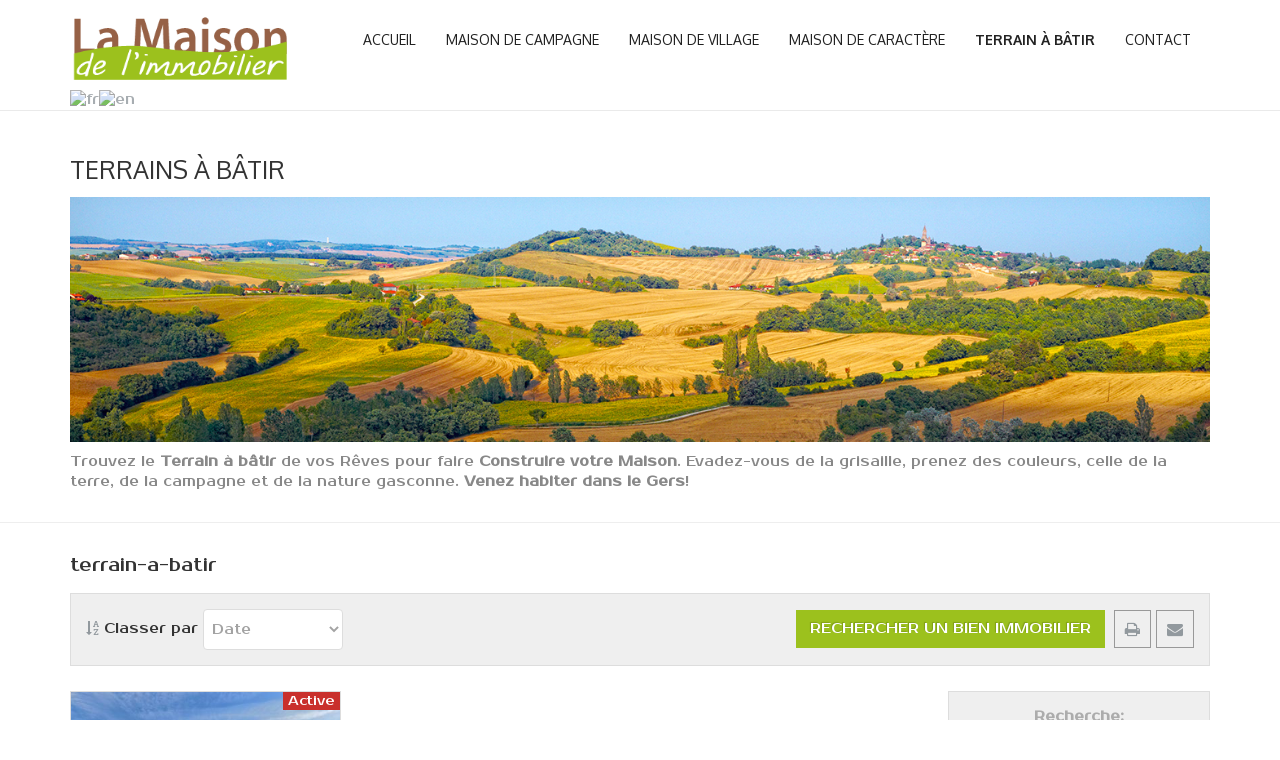

--- FILE ---
content_type: text/html; charset=utf-8
request_url: https://immobilier-gers.fr/terrain-a-batir/672/alone_category/51-Terrain%20%C3%A0%20b%C3%A2tir.html
body_size: 9734
content:

<!DOCTYPE html>
<html xmlns="//www.w3.org/1999/xhtml" xml:lang="fr-fr" lang="fr-fr" dir="ltr">
<head>
	<meta name="viewport" content="width=device-width, initial-scale=1">
	<script type="text/javascript" src="/templates/sweethome/javascript/jquery.js"></script>
	<script type="text/javascript">jQuery.noConflict();</script>


<link href='//fonts.googleapis.com/css?family=Source+Sans+Pro:200,300,400,600,700,900,200italic,300italic,400italic,600italic,700italic,900italic|Dosis:200,300,400,500,600,700,800|Abel|Droid+Sans:400,700|Lato:100,300,400,700,900,100italic,300italic,400italic,700italic,900italic|Lora:400,700,400italic,700italic|PT+Sans:400,700,400italic,700italic|PT+Sans+Narrow:400,700|Quicksand:300,400,700|Ubuntu:300,400,500,700,300italic,400italic,500italic,700italic|Lobster|Ubuntu+Condensed|Oxygen:400,300,700|Oswald:700,400,300|Open+Sans+Condensed:300,700,300italic|Roboto+Condensed:300italic,400italic,700italic,400,700,300|Open+Sans:300italic,400italic,600italic,700italic,800italic,800,700,400,600,300|Prosto+One|Francois+One|Comfortaa:700,300,400|Raleway:300,600,900,500,400,100,800,200,700|Roboto:300,700,500italic,900,300italic,400italic,900italic,100italic,100,500,400,700italic|Roboto+Slab:300,700,100,400|Share:700,700italic,400italic,400' rel='stylesheet' type='text/css'
>
<link href="//maxcdn.bootstrapcdn.com/font-awesome/4.7.0/css/font-awesome.min.css" rel="stylesheet">

 <base href="https://immobilier-gers.fr/terrain-a-batir/672/alone_category/51-Terrain%20%C3%A0%20b%C3%A2tir.html" />
	<meta http-equiv="content-type" content="text/html; charset=utf-8" />
	<meta name="keywords" content="Votre terrain à bâtir en Gascogne | terrain-a-batir" />
	<meta name="description" content="Votre terrain à bâtir en Gascogne | terrain-a-batir" />
	<meta name="generator" content="Joomla! - Open Source Content Management" />
	<title>Votre terrain à bâtir en Gascogne | terrain-a-batir</title>
	<link href="/templates/sweethome/favicon.ico" rel="shortcut icon" type="image/vnd.microsoft.icon" />
	<link href="//maxcdn.bootstrapcdn.com/font-awesome/4.3.0/css/font-awesome.min.css" rel="stylesheet" type="text/css" />
	<link href="//maxcdn.bootstrapcdn.com/bootstrap/2.3.2/css/bootstrap.min.css" rel="stylesheet" type="text/css" />
	<link href="https://immobilier-gers.fr//components/com_realestatemanager/includes/animate.css" rel="stylesheet" type="text/css" />
	<link href="https://immobilier-gers.fr//components/com_realestatemanager/includes/jQuerREL-ui.css" rel="stylesheet" type="text/css" />
	<link href="https://immobilier-gers.fr//components/com_realestatemanager/includes/bootstrapREL.css" rel="stylesheet" type="text/css" />
	<link href="https://immobilier-gers.fr//components/com_realestatemanager/includes/realestatemanager.css" rel="stylesheet" type="text/css" />
	<link href="https://immobilier-gers.fr//components/com_realestatemanager/TABS/tabcontent.css" rel="stylesheet" type="text/css" />
	<link href="https://immobilier-gers.fr//components/com_realestatemanager/includes/swiper.css" rel="stylesheet" type="text/css" />
	<link href="https://immobilier-gers.fr//components/com_realestatemanager/includes/jquery.fancyboxREL.min.css" rel="stylesheet" type="text/css" />
	<link href="https://immobilier-gers.fr//components/com_realestatemanager/includes/styleFuncyboxThumbs.css" rel="stylesheet" type="text/css" />
	<link href="/components/com_realestatemanager/includes/realestatemanager.css" rel="stylesheet" type="text/css" />
	<link href="https://immobilier-gers.fr/components/com_os_cck/assets/css/front_end_style.css" rel="stylesheet" type="text/css" />
	<link href="https://immobilier-gers.fr/components/com_os_cck/assets/css/swiperCCK.css" rel="stylesheet" type="text/css" />
	<link href="/templates/sweethome/bootstrap/css/bootstrap.css" rel="stylesheet" type="text/css" />
	<link href="/templates/sweethome/css/prelouder.css" rel="stylesheet" type="text/css" />
	<link href="/templates/sweethome/css/style.css" rel="stylesheet" type="text/css" />
	<style type="text/css">

#goog-gt-tt {display:none !important;}
.goog-te-banner-frame {display:none !important;}
.goog-te-menu-value:hover {text-decoration:none !important;}
body {top:0 !important;}
#google_translate_element2 {display:none!important;}

            a.flag {text-decoration:none;}
            a.flag img {vertical-align:middle;padding:0;margin:0;border:0;display:inline;height:24px;opacity:0.8;}
            a.flag:hover img {opacity:1;}
            a.flag span {margin-right:5px;font-size:15px;vertical-align:middle;}
        
	</style>
	<script type="application/json" class="joomla-script-options new">{"csrf.token":"64902300ab46b9cff5b9e78c7a993967","system.paths":{"root":"","base":""}}</script>
	<script src="https://immobilier-gers.fr//components/com_realestatemanager/includes/functions.js" type="text/javascript"></script>
	<script src="/components/com_realestatemanager/lightbox/js/jQuerREL-1.2.6.js" type="text/javascript"></script>
	<script src="/components/com_realestatemanager/includes/jQuerREL-ui.js" type="text/javascript"></script>
	<script src="https://immobilier-gers.fr//components/com_realestatemanager/includes/wishlist.js" type="text/javascript"></script>
	<script src="https://immobilier-gers.fr//components/com_realestatemanager/includes/jquery.raty.js" type="text/javascript"></script>
	<script src="https://immobilier-gers.fr//components/com_realestatemanager/TABS/tabcontent.js" type="text/javascript"></script>
	<script src="https://immobilier-gers.fr//components/com_realestatemanager/includes/swiper.js" type="text/javascript"></script>
	<script src="https://immobilier-gers.fr//components/com_realestatemanager/includes/jquery.fancyboxREL.min.js" type="text/javascript"></script>
	<script src="/media/system/js/mootools-core.js?ff6a207dc92f4bb0bcae60e590a293ff" type="text/javascript"></script>
	<script src="/media/system/js/core.js?ff6a207dc92f4bb0bcae60e590a293ff" type="text/javascript"></script>
	<script src="/media/system/js/mootools-more.js?ff6a207dc92f4bb0bcae60e590a293ff" type="text/javascript"></script>
	<script src="https://immobilier-gers.fr//components/com_os_cck/assets/js/jQuerCCK-2.1.4.js" type="text/javascript"></script>
	<script src="https://immobilier-gers.fr/components/com_os_cck/assets/js/functions.js" type="text/javascript"></script>
	<script src="https://immobilier-gers.fr/components/com_os_cck/assets/js/swiperCCK.js" type="text/javascript"></script>
	<script src="/templates/sweethome/bootstrap/js/bootstrap.js" type="text/javascript"></script>
	<script src="/templates/sweethome/javascript/jquery.waypoints.min.js" type="text/javascript"></script>
	<script src="/templates/sweethome/javascript/jquery.counterup.min.js" type="text/javascript"></script>
	<script src="/templates/sweethome/javascript/custom.js" type="text/javascript"></script>
	<script src="/media/plg_captcha_recaptcha/js/recaptcha.min.js?ff6a207dc92f4bb0bcae60e590a293ff" type="text/javascript"></script>
	<script src="https://www.google.com/recaptcha/api.js?onload=JoomlaInitReCaptcha2&render=explicit&hl=fr-FR" type="text/javascript"></script>
	<script type="text/javascript">
jQuerREL=jQuerREL.noConflict();
	</script>


<script type="text/javascript"></script>
<!--[if IE 7]> <link type="text/css" rel="stylesheet" href="/templates/sweethome/css/style_ie7.css" /> <![endif]-->
<!--[if IE 8]> <link type="text/css" rel="stylesheet" href="/templates/sweethome/css/style_ie8.css" /> <![endif]-->
<!--[if IE 9]> <link type="text/css" rel="stylesheet" href="/templates/sweethome/css/style_ie9.css" /> <![endif]-->
   <!-- Global site tag (gtag.js) - Google Analytics -->
<script async src="https://www.googletagmanager.com/gtag/js?id=UA-35179818-61"></script>
<script>
  window.dataLayer = window.dataLayer || [];
  function gtag(){dataLayer.push(arguments);}
  gtag('js', new Date());

  gtag('config', 'UA-35179818-61');
</script>
<style type="text/css">
.calendar thead td.title {
    background: rgba(0, 157, 220,1) !important;
}
#baform-7 .ba-form input:focus,
#baform-7 .ba-form textarea:focus,
#baform-7 .ba-form select:focus,
#baform-7 .ba-form input[type="radio"]:checked + span:after,
#baform-7 .ba-form input[type="checkbox"]:checked + span:after,
#baform-7 .ba-form input[type="radio"]:hover + span:before,
#baform-7 .ba-form input[type="checkbox"]:hover + span:before,
#baform-7 .ba-form .ba-input-image:hover input + img + span,
#baform-7 .ba-form .ba-input-image input:checked + img + span {
    border-color: rgba(0, 157, 220, 1) !important;
}
#baform-7 .ba-form .ba-input-image:hover {
    border: 2px solid rgba(0, 157, 220, 1);
}
.calendar thead td.title:after {
    border-color: rgba(0, 157, 220,1) !important;
}
.calendar thead td.title,
.calendar thead tr:first-child {
    background: rgba(0, 157, 220,1) !important;
}
#baform-7 .ba-form .slider-handle:active,
#baform-7 .ba-form .slider-handle:hover {
     box-shadow: 0px 0px 0px 10px rgba(0, 157, 220,0.3) !important;
     -webkit-box-shadow: 0px 0px 0px 10px rgba(0, 157, 220,0.3) !important;
}
#baform-7 .ba-form input[type="radio"]:checked + span:after,
#baform-7 .ba-form input[type="checkbox"]:checked + span:after,
#baform-7 .ba-form .slider-handle,
.calendar .daysrow .day.selected {
    background: rgba(0, 157, 220, 1) !important;
}
#baform-7 .ba-form .slider-track,
#baform-7 .ba-form .ba-input-image input:checked + img + span {
    background-color: rgba(0, 157, 220, 1) !important;
}
.calendar thead .weekend {
    color: rgba(0, 157, 220, 1) !important;
}
</style>
<script type="text/javascript" src="/media/jui/js/jquery.min.js"></script><link rel="stylesheet" href="https://cdnjs.cloudflare.com/ajax/libs/material-design-iconic-font/2.2.0/css/material-design-iconic-font.min.css"><script type="text/javascript" src="https://immobilier-gers.fr/components/com_baforms/libraries/modal/ba_modal.js"></script><link rel="stylesheet" href="https://immobilier-gers.fr/components/com_baforms/assets/css/ba-style.css"><script type="text/javascript" src="https://immobilier-gers.fr/components/com_baforms/assets/js/ba-form.js"></script><link rel="stylesheet" href="https://immobilier-gers.fr//components/com_os_cck/assets/css/jquery-ui-1.10.3.custom.min.css">
<link rel="stylesheet" href="https://immobilier-gers.fr/components/com_os_cck/assets/css/fine-uploader-new.css">
<script type="text/javascript" src="https://immobilier-gers.fr/components/com_os_cck/assets/js/fine-uploader.js"></script>
<link rel="stylesheet" href="https://immobilier-gers.fr//components/com_os_cck/assets/lightbox/css/lightbox.css">
<script type="text/javascript" src="//maps.google.com/maps/api/js?sensor=false&key="></script>
<script type="text/javascript" src="https://immobilier-gers.fr//components/com_os_cck/assets/js/jquery-ui-cck-1.10.3.custom.min.js"></script>
<script type="text/javascript" src="https://immobilier-gers.fr//components/com_os_cck/assets/lightbox/js/lightbox-2.6.min.js"></script>
</head>
<style type="text/css">
body {
    font-family:"Prosto One";
    background-color:#fff;
    background-image: url('/templates/sweethome/images/');
}
a {
    color:#92999E;
    text-decoration:none;
    font-family:"Prosto One";
}
a:hover {
    color:#9cc11d;
    text-decoration:none;
}
.top_menu li a {
    color:#92999E;
    text-decoration:none;
    font-family:"Prosto One";
}
.top_menu li a:hover,
.top_menu li .nav-header:hover {
    color:#966146;
    text-decoration:none;
}
.main_menu li a,
.main_menu li .nav-header  {
    color:#222!important;
    text-decoration:none;
    font-family:"Oxygen";
}
.main_menu li a:hover,
.main_menu li .nav-header:hover {
    color:#9CC11D!important;
    text-decoration:none;
}
#footer .navbar-nav li a {
    color:#fff!important;
    text-decoration:none;
    font-family:"Roboto";
}
#footer .navbar-nav li a:hover {
    color:#F55A4E!important;
    text-decoration:none;
}


h1 {font-family:"Oxygen";}
h2 {font-family:"Oxygen";}
h3 {font-family:"Oxygen";}
h4 {font-family:"Oxygen";}
h5 {font-family:"Oxygen";}
h6 {font-family:"Oxygen";}
</style>

<body>

<div id="prelouder">

	<div class="spinner">
	  <div class="dot1"></div>
	  <div class="dot2"></div>
	</div>
	
</div>
	
</div>
	<div class="header">

	    
		<div id="header" class="container">

			<div  class="row">
				 								</div>

			    <div class="row">
					<div class="col-lg-3 col-md-3 col-sm-3 col-xs-12">
					    <div id="logo">
						  <a href="/index.php">
						      <img style="width:220px; height:70px; " src="/images/LogoMaisonImmobilierOK.png" alt="Logo" />
						  </a>
					    </div>
					</div>
								    <div class="main_menu">
						<nav id="site-navigation-main" class="navbar" role="navigation">
							<div class="navbar-header">
						      <button type="button" class="navbar-toggle" data-toggle="collapse" data-target="#main-navbar-collapse">
						        <i class="fa fa-bars"></i>
						      </button>
						    </div>
							<div id="main-navbar-collapse" class="collapse navbar-collapse">
										<div class="moduletable_menu">
						<ul class="nav navbar-nav menu">
<li class="item-101"><a href="/" >Accueil</a></li><li class="item-669"><a href="/maison-de-campagne/669/alone_category/55-Maison%20de%20Campagne.html" >Maison de Campagne</a></li><li class="item-670"><a href="/maison-de-village/670/alone_category/52-Maison%20de%20Village.html" >Maison de Village</a></li><li class="item-671"><a href="/maison-de-caractere/671/alone_category/53-Maison%20de%20Caractère.html" >Maison de Caractère</a></li><li class="item-672 current active"><a href="/terrain-a-batir/672/alone_category/51-Terrain%20à%20bâtir.html" >Terrain à bâtir</a></li><li class="item-391"><a href="/contact-us.html" >Contact</a></li></ul>
		</div>
			<div class="moduletable">
						

<script type="text/javascript">
/* <![CDATA[ */
function GTranslateGetCurrentLang() {var keyValue = document.cookie.match('(^|;) ?googtrans=([^;]*)(;|$)');return keyValue ? keyValue[2].split('/')[2] : null;}
function GTranslateFireEvent(element,event){try{if(document.createEventObject){var evt=document.createEventObject();element.fireEvent('on'+event,evt)}else{var evt=document.createEvent('HTMLEvents');evt.initEvent(event,true,true);element.dispatchEvent(evt)}}catch(e){}}
function doGTranslate(lang_pair){if(lang_pair.value)lang_pair=lang_pair.value;if(lang_pair=='')return;var lang=lang_pair.split('|')[1];if(GTranslateGetCurrentLang() == null && lang == lang_pair.split('|')[0])return;if(typeof ga!='undefined'){ga('send', 'event', 'GTranslate', lang, location.hostname+location.pathname+location.search);}else{if(typeof _gaq!='undefined')_gaq.push(['_trackEvent', 'GTranslate', lang, location.hostname+location.pathname+location.search]);}var teCombo;var sel=document.getElementsByTagName('select');for(var i=0;i<sel.length;i++)if(sel[i].className=='goog-te-combo')teCombo=sel[i];if(document.getElementById('google_translate_element2')==null||document.getElementById('google_translate_element2').innerHTML.length==0||teCombo.length==0||teCombo.innerHTML.length==0){setTimeout(function(){doGTranslate(lang_pair)},500)}else{teCombo.value=lang;GTranslateFireEvent(teCombo,'change');GTranslateFireEvent(teCombo,'change')}}
/* ]]> */
</script>
<div id="google_translate_element2"></div>
<script type="text/javascript">function googleTranslateElementInit2() {new google.translate.TranslateElement({pageLanguage: 'fr', autoDisplay: false}, 'google_translate_element2');}</script>
<script type="text/javascript" src="//translate.google.com/translate_a/element.js?cb=googleTranslateElementInit2"></script>

<a href="#" onclick="doGTranslate('fr|fr');return false;" title="French" class="flag nturl notranslate"><img src="/modules/mod_gtranslate/tmpl/lang/24/fr.png" height="24" width="24" alt="fr" /></a><a href="#" onclick="doGTranslate('fr|en');return false;" title="English" class="flag nturl notranslate"><img src="/modules/mod_gtranslate/tmpl/lang/24/en.png" height="24" width="24" alt="en" /></a>		</div>
	
							</div>
						</nav><!-- #site-navigation -->
				    </div>
							    </div>
			</div> <!--id header-->
		 </div> <!--class header-->

								<div class="search-row">
					<div class="container">
						<div class="row">
							<div class="col-lg-12 col-md-12 col-sm-12 col-xs-12">
							    		<div class="moduletable">
							<h3>Terrains à bâtir</h3>
						

<div class="custom"  >
	<p><img src="/images/terrainAvendre.jpg" alt="terrainAvendre" /></p>
<p>Trouvez le&nbsp;<b>Terrain à bâtir</b>&nbsp;de vos Rêves pour faire <strong>Construire votre Maison</strong>. Evadez-vous de la grisaille, prenez des couleurs, celle de la terre, de la campagne et de la nature gasconne. <strong>Venez habiter dans le Gers</strong>!</p></div>
		</div>
	
							</div>
						</div>
					</div>
				</div>
		    
		<div id="wrapper" class="container">
		    		    
			<div id="globalContent">

				
			    <div class="row">
					
						<div id="contentBox" class="col-lg-12 col-md-12 col-sm-12 col-xs-12">
							
							<div><div id="system-message-container">
	</div>
</div>
							<div> <script type="text/javascript">
    function rem_rent_request_submitbutton() {
        var form = document.userForm;
        if (form.user_name.value == "") {
            alert( "SVP entrez un nom pour votre demande de location!" );
        } else if (form.user_email.value == "" || !isValidEmail(form.user_email.value)) {
            alert( "SVP entrer une adresse e-mail pour votre demande de location!" );
        } else if (form.user_mailing == "") {
            alert( "SVP entrez un Adresse postal valide pour votre demande de location!" );
        } else if (form.rent_until.value == "") {
            alert( "SVP entrer une date de retour pour votre demande de location!" );
        } else {
            form.submit();
        }
    }
      </script>
      <script>
    function isValidEmail(str) {
        return (str.indexOf("@") > 1);
    }

    function allreordering(){
        if(document.orderForm.order_direction.value=='asc')
            document.orderForm.order_direction.value='desc';
        else document.orderForm.order_direction.value='asc';

        document.orderForm.submit();
    }

</script>

 <script>

jQuerREL(document).ready(function () {
    function maxMargin(item){
        var A = item, max = 0, elem;
        A.each(function () {

        var margin = parseInt( jQuerREL(this).css('margin-left'), 10) ;

        if ( margin > max)
        max = margin, elem = this;

            if (max > 0) {
                // statement
                jQuerREL('.okno_R').css('margin-bottom', max);
            } else {
                jQuerREL('.okno_R').css('margin-bottom', '10px');
            }
        
        });
    };
        maxMargin(jQuerREL('.okno_R'));
    });

</script>

    <div class="componentheading">
    terrain-a-batir</div>







<div id="ShowOrderBy" class=" REL-row">


 
    <form method="POST" action="/terrain-a-batir/672/alone_category/51-Terrain%20%C3%A0%20b%C3%A2tir.html" name="orderForm" class="REL-collumn-xs-12 REL-collumn-sm-12 REL-collumn-md-5 REL-collumn-lg-5" >
        <input type="hidden" id="order_direction" name="order_direction"
         value="asc" >
        <a title="Click to sort by this column." onclick="javascript:allreordering();return false;" href="#">

            <i class="fa fa-sort-alpha-asc"></i>
        </a>
Classer par        <select size="1" class="inputbox" onchange="javascript:document.orderForm.order_direction.value='asc';          document.orderForm.submit();" id="order_field" name="order_field">
            <option  value="ordering"  >  Ordre </option>
            <option  value="date" selected="selected" >                Date            </option>
            <option value="price"  >           Prix (en milliers d'euros)            </option>
            <option value="htitle"  >         Titre            </option>
        </select>
    </form>

        
    

    <div class="button_ppe table_29 REL-collumn-xs-12 REL-collumn-sm-12 REL-collumn-md-7 REL-collumn-lg-7">

        <form action="https://immobilier-gers.fr/terrain-a-batir/672/show_search_house.html" method="post" name="search_button" enctype="multipart/form-data">
            <input  type="submit" name="submit" value="Rechercher un bien immobilier" class="button"/>
        </form>
        
<span class="rem_house_files">

    
            <a onclick="window.open(this.href,'win2','status=no,toolbar=no,scrollbars=yes,titlebar=no,
          menubar=no,resizable=yes,width=640,height=480,directories=no,location=no');
            return false;" rel="nofollow"
           href='/terrain-a-batir/672/showCategory/51-Terrain%20à%20bâtir/0/0.html?printItem=print&amp;tmpl=component' title="Print"  rel="nofollow">
            <i class="fa fa-print"></i>
        </a>
    
    
                                          <a href="https://immobilier-gers.fr/component/mailto/?tmpl=component&amp;Itemid=672&amp;link=c0012fed861f3d4da6c48bf55a53766773902bcd"
            title="E-mail"
            onclick="window.open(this.href,'win2','width=400,height=350,menubar=yes,resizable=yes');
             return false;">
            <i class="fa fa-envelope"></i>
           </a>

        
    
</span>
</div>
    <div style="clear: both;"></div>
</div>



<div class="REL-row">





<div class="REL-collumn-xs-12 REL-collumn-sm-8 REL-collumn-md-9 REL-collumn-lg-9">


            




  

    <div id="gallery_rem"
    data-collumn-lg="3"
    data-collumn-md="3"
    data-collumn-sm="2"
    data-collumn-xs="2"
    >

    
            <div class="okno_R" id="imageBlock">
                <div id="divamage" style = "position: relative; text-align:center;">

                    <a href="https://immobilier-gers.fr/terrain-a-batir/672/view/51-Terrain%20à%20bâtir/645/terrain-proximite-mirande.html" style="text-decoration: none">
                        <img alt="Terrain proximité Mirande" title="Terrain proximité Mirande" src="https://immobilier-gers.fr//components/com_realestatemanager/photos/3E1C4E28-A98D-EB9F-92BA-341F442EF4AF_DSCN2607 (Personnalisé)_400_250_2_.JPG" border="0" class="little">                    </a>
                    <div class="rem_listing_status">Active</div>                     <div class="col_rent">
                                                                                                        </div><!-- col_rent -->
                    <!-- add wishlist marker -->
                                    <!-- end add wishlist marker -->
                </div>
                <div class="texthouse">
                    <div class="titlehouse">
                        <a href="https://immobilier-gers.fr/terrain-a-batir/672/view/51-Terrain%20à%20bâtir/645/terrain-proximite-mirande.html" >
                    Terrain proximité Mirande                        </a>
                    </div>
                            <div style="clear: both;"></div>
            <div class="rem_type_Allhouses">
                     
                                        
                
    </div>
    
                    </div>
                    <div class="rem_house_viewlist">
                    <a href="https://immobilier-gers.fr/terrain-a-batir/672/view/51-Terrain%20à%20bâtir/645/terrain-proximite-mirande.html" style="display: block">
                                 
                        <div class="price">
                        33.000,00 EUR                        </div>
                                                <span>Voir l'annonce</span>
                    </a>
    <div style="clear: both;"></div>
            </div>
        </div>
    </div>




    
</div> <!-- end span9  -->


    <div class="REL-collumn-xs-12 REL-collumn-sm-4 REL-collumn-md-3 REL-collumn-lg-3">
                <div class="rem_house_contacts">
            <div id="rem_house_titlebox">
            Recherche:            </div>
            <script type="text/javascript">
    function showDate(){
        if(document.adminForm.search_date_box.checked){
            var x=document.getElementById("search_date_from");
            document.adminForm.search_date_from.type="text";
            var x=document.getElementById("search_date_until");
            document.adminForm.search_date_until.type="text";
        } else{
            var x=document.getElementById("search_date_from");
            document.adminForm.search_date_from.type="hidden";
            var x=document.getElementById("search_date_until");
            document.adminForm.search_date_until.type="hidden";}
    }
</script>
<script language="javascript" type="text/javascript">
    jQuerREL(document).ready(function() {
      jQuerREL( "#search_date_from, #search_date_until" ).datepicker(
      {
          minDate: "+0",
          dateFormat: "yy-mm-dd"

      });
    });
</script>
<script type="text/javascript">

       jQuerREL(function() {
            jQuerREL(".show_search_house #rem_slider").slider({
                min: 0,
                max: 890000,
                values: [0,890000],
                range: true,
                stop: function(event, ui) {
                    jQuerREL(".show_search_house input#pricefrom").val(jQuerREL(".show_search_house #rem_slider").slider("values",0));
                    jQuerREL(".show_search_house input#priceto").val(jQuerREL(".show_search_house #rem_slider").slider("values",1));
                },
                slide: function(event, ui){
                    jQuerREL(".show_search_house input#pricefrom").val(jQuerREL(".show_search_house #rem_slider").slider("values",0));
                    jQuerREL(".show_search_house input#priceto").val(jQuerREL(".show_search_house #rem_slider").slider("values",1));
                }
            });

            jQuerREL(".show_search_house input#pricefrom").change(function(){
                var value1=jQuerREL(".show_search_house input#pricefrom").val();
                var value2=jQuerREL(".show_search_house input#priceto").val();
              
                if(parseInt(value1) > parseInt(value2)){
                    value1 = value2;
                    jQuerREL(".show_search_house input#pricefrom").val(value1);
                }
                jQuerREL(".show_search_house #rem_slider").slider("values",0,value1);
            });
                  
            jQuerREL(".show_search_house input#priceto").change(function(){
                var value1=jQuerREL(".show_search_house input#pricefrom").val();
                var value2=jQuerREL(".show_search_house input#priceto").val();
              
                if(parseInt(value1) > parseInt(value2)){
                    value2 = value1;
                    jQuerREL(".show_search_house input#priceto").val(value2);
                }
                if(value2 > 890000){
                    jQuerREL(".show_search_house input#priceto").val(890000)
                }
                jQuerREL(".show_search_house #rem_slider").slider("values",1,value2);
            });
        });
    </script>


<form action="https://immobilier-gers.fr/terrain-a-batir/672/search.html" method="get" name="userForm1">

    <input type="hidden" name="Houseid" value="on"/>
    <input type="hidden" name="Description" value="on"/>
    <input type="hidden" name="Title" value="on"/>
    <input type="hidden" name="Address" value="on" />
    <input type="hidden" name="Country" value="on" />
    <input type="hidden" name="Region" value="on" />
    <input type="hidden" name="City" value="on" />
    <input type="hidden" name="Zipcode" value="on" />
    <input type="hidden" name="ownername" value="on" />
    <input type="hidden" name="Bathrooms" value="on" />
    <input type="hidden" name="Bedrooms" value="on" />
    <input type="hidden" name="Contacts" value="on" />
    <input type="hidden" name="Agent" value="on" />
    <input type="hidden" name="Lot_size" value="on" />

    <input type="hidden" name="typeLayout" value="alone_category" />
    <input type="hidden" name="searchLayout" value="1" />
    <input type="hidden" name="option" value="com_realestatemanager" />
    <input type="hidden" name="Itemid" value="672" /> 
    <input type="hidden" name="task" value="search" />

    <div class="show_search_house default">
        <div class="container_box_1 REL-row">

        <div class="container_text_and_cat REL-collumn-xs-12 REL-collumn-sm-6 REL-collumn-md-6 REL-collumn-lg-3">

            <div class="rem_searchtext_input">
                <input class="inputbox" type="text" name="searchtext" size="20" maxlength="20" 
                  placeholder="Recherche par mots-clés"/>
            </div>

            <div class="col_box_2 container_box_2 REL-row">
                <div class="REL-collumn-xs-12 REL-collumn-sm-4 REL-collumn-md-4 REL-collumn-lg-4 search-label">
                Catégorie                </div>
                <div class="REL-collumn-xs-12 REL-collumn-sm-8 REL-collumn-md-8 REL-collumn-lg-8">
                <select id="catid" name="catid" class="inputbox" size="1" style="width: 115px">
	<option value="Toutes">Toutes</option>
	<option value="58">Hangar</option>
	<option value="57">Immeuble</option>
	<option value="56">Appartement</option>
	<option value="55">Maison de Campagne</option>
	<option value="53">Maison de Caract&egrave;re</option>
	<option value="52">Maison de Village</option>
	<option value="51" selected="selected">Terrain &agrave; b&acirc;tir</option>
</select>
                </div>
            </div>
        </div>

        
            <div>
                <input type="hidden" id="search_date_from" name="search_date_from">
                <input type="hidden" id="search_date_until" name="search_date_until">
            </div>

        
        <div class="col_box_1 REL-collumn-xs-12 REL-collumn-sm-6 REL-collumn-md-6 REL-collumn-lg-3">
            <span class="price_label">Prix (en milliers d'euros)</span>
            <div id="rem_slider" class="ui-slider ui-slider-horizontal ui-widget ui-widget-content ui-corner-all">
                
            </div>
            <div class="REL-row">

                        <div class="pricefrom_2 REL-collumn-xs-6 REL-collumn-sm-6 REL-collumn-md-6 REL-collumn-lg-6 container_search_slider_input">
                            <div class="REL-row">
                                <div class="REL-collumn-xs-12 REL-collumn-sm-4 REL-collumn-md-4 REL-collumn-lg-4 search-label">
                                    de                                </div>
                                <div class="REL-collumn-xs-12 REL-collumn-sm-8 REL-collumn-md-8 REL-collumn-lg-8">
                                    <input type="text" id="pricefrom" name="pricefrom2" value="0"/>
                                </div>
                            </div>
                        </div>

                        <div class="priceto_2 REL-collumn-xs-6 REL-collumn-sm-6 REL-collumn-md-6 REL-collumn-lg-6 container_search_slider_input">
                            <div class="REL-row">
                                <div class="REL-collumn-xs-12 REL-collumn-sm-4 REL-collumn-md-4 REL-collumn-lg-4 search-label">
                                    à                                </div>
                                <div class="REL-collumn-xs-12 REL-collumn-sm-8 REL-collumn-md-8 REL-collumn-lg-8">
                                    <input type="text" id="priceto" name="priceto2" value="890000"/>
                                </div>
                            </div>
                        </div>

                            
                        </div>
        </div>

                <div class="container_box_2 container_box_3 REL-collumn-xs-12 REL-collumn-sm-6 REL-collumn-md-6 REL-collumn-lg-3">
                    <div class="col_box_2 REL-row">
                <div class="REL-collumn-xs-12 REL-collumn-sm-4 REL-collumn-md-4 REL-collumn-lg-5 search-label">
                Genre </div>
                <div class="REL-collumn-xs-12 REL-collumn-sm-8 REL-collumn-md-8 REL-collumn-lg-7"><select id="listing_type" name="listing_type" class="inputbox" size="1" style="width: 115px">
	<option value="Toutes" selected="selected">Toutes</option>
	<option value="1">Maison &agrave; louer</option>
	<option value="2">Maison &agrave; vendre</option>
</select>
</div>
            </div>
                            <div class="col_box_2 REL-row">
                <div class="REL-collumn-xs-12 REL-collumn-sm-4 REL-collumn-md-4 REL-collumn-lg-5 search-label">
                Etat annonce                 </div>
                <div class="REL-collumn-xs-12 REL-collumn-sm-8 REL-collumn-md-8 REL-collumn-lg-7"><select id="listing_status" name="listing_status" class="inputbox" size="1" style="width: 115px">
	<option value="Toutes" selected="selected">Toutes</option>
	<option value="1">Active</option>
	<option value="2"> Offre</option>
	<option value="3"> Contrat</option>
	<option value="4"> Ferm&eacute;</option>
	<option value="5"> Retir&eacute;e</option>
</select>
</div>
            </div>
                </div>

        <div class="col_box_button REL-collumn-xs-12 REL-collumn-sm-12 REL-collumn-md-12 REL-collumn-lg-12">
        <input class="button" type="submit" name="submit" 
          value="Recherche" />
        </div>
        </div>
    </div>
    <div style="clear: both;"></div>
</form>
          </div>
    </div>
   
</div> <!-- end row-fluid  -->
        

     <div class="position">

            
    </div>



<div class="basictable table_20">
</div>


<!-- Modal for wishlist -->
<a href="#aboutus" class="rem-button-about"></a>
                    
<a href="#rem-modal-css" class="rem-overlay" id="rem-aboutus" style="display: none;"></a>
<div class="rem-popup">
    <div class="rem-modal-text">
        Please past text to modal
    </div>
     
    <a class="rem-close" title="Close" href="#rem-close"></a>
</div></div>

						</div>

								    </div>

				
			</div> <!--globalContent-->

		    		</div> <!--wrapper-->

		
		
		<div id="footer">
		<div class="bg-fade">
		    <div class="container">
				
									<div class="row row-footer">
						<div class="col-lg-4 col-md-4 col-sm-4 col-xs-12">
									<div class="moduletable_logo">
						

<div class="custom_logo"  >
	<p><img src="/images/LogoMaisonImmobilierOK.png" alt="LogoMaisonImmobilierOK" width="229" height="57" /><br /><br /></p>
<p>Nous sommes à votre service <br />pour rechercher et trouver <br />la maison de vos rêves, elle existe…<br />Et nos offres s'étendent <br />sur 3 départements.</p>
<p><strong>Comptez sur nous !<br /><br /></strong></p>
<p><span style="color: #9acd32;"><strong><span style="font-size: 12pt;">GERS<br /></span></strong> </span>16 Place Carnot,<br />32260 SEISSAN<br />T 05 62 66 24 57</p>
<p><span style="color: #9acd32;"><strong><span style="font-size: 12pt;">HAUTES-PYRENEES<br /></span></strong> </span>Place de l'Eglise<br />65230 CASTELNAU-MAGNOAC<br />T 05 62 39 84 37</p>
<p>&nbsp;</p>
<p>&nbsp;</p>
<p><a href="/images/BAREME.pdf" target="_blank"><strong><span style="color: #99cc00;">HONORAIRES</span></strong><span style="color: #9acd32;"></span></a></p></div>
		</div>
	
						</div>
						<div class="col-lg-4 col-md-4 col-sm-4 col-xs-12">
									<div class="moduletable_contact">
							<h3>Contactez-nous</h3>
						

<div class="custom_contact"  >
	<p><div class='com-baforms '><div class="modal-scrollable ba-forms-modal" style="display:none; background-color: rgba(0, 0, 0, 0.15);"><div class="ba-modal fade hide message-modal" style="color:rgba(51, 51, 51, 1); background-color: rgba(204, 204, 204, 1);"><a href="#" class="ba-modal-close zmdi zmdi-close"></a><div class="ba-modal-body"><div class="message"></div></div></div></div><form novalidate id="baform-7" action="index.php?option=com_baforms&view=form&form_id=7" method="post" class="form-validate" enctype="multipart/form-data"><div style="width: 100%; background-color: rgba(250, 250, 250, 1);border: 1px solid rgba(243, 243, 243, 1);border-radius: 0px" class="ba-form"><div class="page-0"><div class="row-fluid ba-row"><div class="span12"><div class="ba-textInput tool ">
    <label style="font-size: 13px; color: rgba(255, 255, 255, 1);
    	font-weight: normal;">
    	<span>
    		Votre nom et prénom *            <span class="ba-tooltip">
            	Entrez vos nom et prénom        	</span>
                    </span>
    </label>
		<input type="text" data-type="regular" style="height: 40px;
		    font-size: 13px; color: rgba(153, 153, 153, 1);
		    background-color: #ffffff; border: 1px solid #f3f3f3;
		    border-radius: 0px;" placeholder='Entrez vos nom et prénom'
	    	name="50"  required>
</div>
<div class="ba-email tool ">
    <label style="font-size: 13px; color:  rgba(255, 255, 255, 1);
        font-weight: normal">
        <span>
            Votre Email *        </span>
    </label>
    <input type="email" style="height: 40px;  font-size: 13px;
        color: rgba(153, 153, 153, 1); background-color: #ffffff;
        border: 1px solid #f3f3f3; border-radius: 0px"
        placeholder='@' required name="53">
</div>
<div class="ba-textInput tool ">
    <label style="font-size: 13px; color: rgba(255, 255, 255, 1);
    	font-weight: normal;">
    	<span>
    		Votre numéro de téléphone *            <span class="ba-tooltip">
            	Téléphone        	</span>
                    </span>
    </label>
		<input type="text" data-type="regular" style="height: 40px;
		    font-size: 13px; color: rgba(153, 153, 153, 1);
		    background-color: #ffffff; border: 1px solid #f3f3f3;
		    border-radius: 0px;" placeholder='+1 23 45 67 89'
	    	name="51"  required>
</div>
<div class="ba-textarea tool ">
    <label style="font-size: 13px; color: rgba(255, 255, 255, 1);
    	font-weight: normal;">
    	<span>
    		Votre demande    	</span>
    </label>
	<textarea style="height: 40px; font-size: 13px;
		color: rgba(153, 153, 153, 1); background-color: #ffffff;
		border: 1px solid #f3f3f3; border-radius: 0px; min-height: 120px;"
		placeholder=''
        name="54" ></textarea>
</div>
</div></div></div><div class="ba-form-footer"><div class="ba-submit-cell"><input type="hidden" name="task" value="form.save"><div class='tool ba-captcha'><div id="recaptcha" class="g-recaptcha g-recaptcha" data-sitekey="6LePAN8UAAAAAIDmcKeWWWQq6CV756dgQRhE5N0B" data-theme="light" data-size="normal" data-tabindex="0" data-callback="" data-expired-callback="" data-error-callback=""></div></div><div class="row-fluid ba-row">
	<div class="span12" style="text-align: center;">
		<input class="ba-btn-submit" type="submit" style="width:60%;height:40px;background-color:rgba(245, 90, 78, 1);color:rgba(250, 250, 250, 1);font-size:14px;font-weight:bold;border-radius:0px;border: none;"
			value="Soumettre" >
    </div>
</div>
</div></div><input type="hidden" class="theme-color" value="rgba(0, 157, 220, 1)"><input type="hidden" class="save-and-continue" value="0"><input type="hidden" class="redirect" value=""><input type="hidden" class="currency-code" value=""><input type="hidden" class="sent-massage" value="Votre message a été envoyé avec succès…!"><input type="hidden" value="https://immobilier-gers.fr/" class="admin-dirrectory"><input type="hidden" name="page_url"><input type="hidden" name="page_title"><input type="hidden" name="form_id" value="7"></div></form></div></p></div>
		</div>
	
						</div>
						<div class="col-lg-4 col-md-4 col-sm-4 col-xs-12">
									<div class="moduletable">
							<h3>Vous recherchez une Maison?</h3>
						<ul class="nav navbar-nav menu_fmenu">
<li class="item-677"><a href="/maison-de-campagne-2/677/alone_category/55-Maison%20de%20Campagne.html" >Maison de Campagne</a></li><li class="item-678"><a href="/maison-de-village-2/678/alone_category/52-Maison%20de%20Village.html" >Maison de Village</a></li><li class="item-679"><a href="/maison-de-caractere-2/679/alone_category/53-Maison%20de%20Caractère.html" >Maison de Caractère</a></li><li class="item-680"><a href="/terrain-a-batir-2/680/alone_category/51-Terrain%20à%20bâtir.html" >Terrain à bâtir</a></li><li class="item-687"><a href="/hangar.html" >Hangar</a></li></ul>
		</div>
			<div class="moduletable">
						

<div class="custom"  >
	<p><img src="/images/tournesol.jpg" alt="tournesol" /></p></div>
		</div>
	
						</div>
					</div>
				
				<div class="content_footer row">
					<div class="copyrights col-lg-6 col-md-6 col-sm-6 col-xs-12">
						<p><span style="font-size: 9pt;"><span style="color: #ffffff;">Maison de L'Immobilier ©</span> <a href="https://www.mci32.fr" target="_blank" rel="noopener">Création MCI32</a><span style="color: #ffffff;">. Tous droits Réservés • Mentions légales •</span></span></p>					</div>
					<div class="soc_icons_box col-lg-6 col-md-6 col-sm-6 col-xs-12">
						<ul class="soc_icons" >
																<li>
										<a href="/ " class="fa fa-twitter" target="_blank" rel="nofollow"></a>
									</li>
																<li>
										<a href="https://www.facebook.com/La-Maison-de-limmobilier-1057173211146941/?eid=ARBjZai26ZtCIoFs4W9AHJIA7xlgwoStVLJdyPeu5nYT2YSBQtu7g9Z5Dua-OyAmZ6Nt9LLiZxk9sonU&timeline_context_item_type=intro_card_work&timeline_context_item_source=100006583906064&fref=tag" class="fa fa-facebook" target="_blank" rel="nofollow"></a>
									</li>
																<li>
										<a href="/ " class="fa fa-youtube-play" target="_blank" rel="nofollow"></a>
									</li>
																<li>
										<a href="/ " class="fa fa-google-plus" target="_blank" rel="nofollow"></a>
									</li>
																<li>
										<a href="https://www.instagram.com/lmdl3265/" class="fa fa-instagram" target="_blank" rel="nofollow"></a>
									</li>
													</ul>
					</div>
				</div> <!--content_footer-->

						    </div>
		    </div>
		</div> <!--id footer-->

		
	</body>
</html>

--- FILE ---
content_type: text/html; charset=utf-8
request_url: https://www.google.com/recaptcha/api2/anchor?ar=1&k=6LePAN8UAAAAAIDmcKeWWWQq6CV756dgQRhE5N0B&co=aHR0cHM6Ly9pbW1vYmlsaWVyLWdlcnMuZnI6NDQz&hl=fr&v=PoyoqOPhxBO7pBk68S4YbpHZ&theme=light&size=normal&anchor-ms=20000&execute-ms=30000&cb=fmjm83ijl3ii
body_size: 49734
content:
<!DOCTYPE HTML><html dir="ltr" lang="fr"><head><meta http-equiv="Content-Type" content="text/html; charset=UTF-8">
<meta http-equiv="X-UA-Compatible" content="IE=edge">
<title>reCAPTCHA</title>
<style type="text/css">
/* cyrillic-ext */
@font-face {
  font-family: 'Roboto';
  font-style: normal;
  font-weight: 400;
  font-stretch: 100%;
  src: url(//fonts.gstatic.com/s/roboto/v48/KFO7CnqEu92Fr1ME7kSn66aGLdTylUAMa3GUBHMdazTgWw.woff2) format('woff2');
  unicode-range: U+0460-052F, U+1C80-1C8A, U+20B4, U+2DE0-2DFF, U+A640-A69F, U+FE2E-FE2F;
}
/* cyrillic */
@font-face {
  font-family: 'Roboto';
  font-style: normal;
  font-weight: 400;
  font-stretch: 100%;
  src: url(//fonts.gstatic.com/s/roboto/v48/KFO7CnqEu92Fr1ME7kSn66aGLdTylUAMa3iUBHMdazTgWw.woff2) format('woff2');
  unicode-range: U+0301, U+0400-045F, U+0490-0491, U+04B0-04B1, U+2116;
}
/* greek-ext */
@font-face {
  font-family: 'Roboto';
  font-style: normal;
  font-weight: 400;
  font-stretch: 100%;
  src: url(//fonts.gstatic.com/s/roboto/v48/KFO7CnqEu92Fr1ME7kSn66aGLdTylUAMa3CUBHMdazTgWw.woff2) format('woff2');
  unicode-range: U+1F00-1FFF;
}
/* greek */
@font-face {
  font-family: 'Roboto';
  font-style: normal;
  font-weight: 400;
  font-stretch: 100%;
  src: url(//fonts.gstatic.com/s/roboto/v48/KFO7CnqEu92Fr1ME7kSn66aGLdTylUAMa3-UBHMdazTgWw.woff2) format('woff2');
  unicode-range: U+0370-0377, U+037A-037F, U+0384-038A, U+038C, U+038E-03A1, U+03A3-03FF;
}
/* math */
@font-face {
  font-family: 'Roboto';
  font-style: normal;
  font-weight: 400;
  font-stretch: 100%;
  src: url(//fonts.gstatic.com/s/roboto/v48/KFO7CnqEu92Fr1ME7kSn66aGLdTylUAMawCUBHMdazTgWw.woff2) format('woff2');
  unicode-range: U+0302-0303, U+0305, U+0307-0308, U+0310, U+0312, U+0315, U+031A, U+0326-0327, U+032C, U+032F-0330, U+0332-0333, U+0338, U+033A, U+0346, U+034D, U+0391-03A1, U+03A3-03A9, U+03B1-03C9, U+03D1, U+03D5-03D6, U+03F0-03F1, U+03F4-03F5, U+2016-2017, U+2034-2038, U+203C, U+2040, U+2043, U+2047, U+2050, U+2057, U+205F, U+2070-2071, U+2074-208E, U+2090-209C, U+20D0-20DC, U+20E1, U+20E5-20EF, U+2100-2112, U+2114-2115, U+2117-2121, U+2123-214F, U+2190, U+2192, U+2194-21AE, U+21B0-21E5, U+21F1-21F2, U+21F4-2211, U+2213-2214, U+2216-22FF, U+2308-230B, U+2310, U+2319, U+231C-2321, U+2336-237A, U+237C, U+2395, U+239B-23B7, U+23D0, U+23DC-23E1, U+2474-2475, U+25AF, U+25B3, U+25B7, U+25BD, U+25C1, U+25CA, U+25CC, U+25FB, U+266D-266F, U+27C0-27FF, U+2900-2AFF, U+2B0E-2B11, U+2B30-2B4C, U+2BFE, U+3030, U+FF5B, U+FF5D, U+1D400-1D7FF, U+1EE00-1EEFF;
}
/* symbols */
@font-face {
  font-family: 'Roboto';
  font-style: normal;
  font-weight: 400;
  font-stretch: 100%;
  src: url(//fonts.gstatic.com/s/roboto/v48/KFO7CnqEu92Fr1ME7kSn66aGLdTylUAMaxKUBHMdazTgWw.woff2) format('woff2');
  unicode-range: U+0001-000C, U+000E-001F, U+007F-009F, U+20DD-20E0, U+20E2-20E4, U+2150-218F, U+2190, U+2192, U+2194-2199, U+21AF, U+21E6-21F0, U+21F3, U+2218-2219, U+2299, U+22C4-22C6, U+2300-243F, U+2440-244A, U+2460-24FF, U+25A0-27BF, U+2800-28FF, U+2921-2922, U+2981, U+29BF, U+29EB, U+2B00-2BFF, U+4DC0-4DFF, U+FFF9-FFFB, U+10140-1018E, U+10190-1019C, U+101A0, U+101D0-101FD, U+102E0-102FB, U+10E60-10E7E, U+1D2C0-1D2D3, U+1D2E0-1D37F, U+1F000-1F0FF, U+1F100-1F1AD, U+1F1E6-1F1FF, U+1F30D-1F30F, U+1F315, U+1F31C, U+1F31E, U+1F320-1F32C, U+1F336, U+1F378, U+1F37D, U+1F382, U+1F393-1F39F, U+1F3A7-1F3A8, U+1F3AC-1F3AF, U+1F3C2, U+1F3C4-1F3C6, U+1F3CA-1F3CE, U+1F3D4-1F3E0, U+1F3ED, U+1F3F1-1F3F3, U+1F3F5-1F3F7, U+1F408, U+1F415, U+1F41F, U+1F426, U+1F43F, U+1F441-1F442, U+1F444, U+1F446-1F449, U+1F44C-1F44E, U+1F453, U+1F46A, U+1F47D, U+1F4A3, U+1F4B0, U+1F4B3, U+1F4B9, U+1F4BB, U+1F4BF, U+1F4C8-1F4CB, U+1F4D6, U+1F4DA, U+1F4DF, U+1F4E3-1F4E6, U+1F4EA-1F4ED, U+1F4F7, U+1F4F9-1F4FB, U+1F4FD-1F4FE, U+1F503, U+1F507-1F50B, U+1F50D, U+1F512-1F513, U+1F53E-1F54A, U+1F54F-1F5FA, U+1F610, U+1F650-1F67F, U+1F687, U+1F68D, U+1F691, U+1F694, U+1F698, U+1F6AD, U+1F6B2, U+1F6B9-1F6BA, U+1F6BC, U+1F6C6-1F6CF, U+1F6D3-1F6D7, U+1F6E0-1F6EA, U+1F6F0-1F6F3, U+1F6F7-1F6FC, U+1F700-1F7FF, U+1F800-1F80B, U+1F810-1F847, U+1F850-1F859, U+1F860-1F887, U+1F890-1F8AD, U+1F8B0-1F8BB, U+1F8C0-1F8C1, U+1F900-1F90B, U+1F93B, U+1F946, U+1F984, U+1F996, U+1F9E9, U+1FA00-1FA6F, U+1FA70-1FA7C, U+1FA80-1FA89, U+1FA8F-1FAC6, U+1FACE-1FADC, U+1FADF-1FAE9, U+1FAF0-1FAF8, U+1FB00-1FBFF;
}
/* vietnamese */
@font-face {
  font-family: 'Roboto';
  font-style: normal;
  font-weight: 400;
  font-stretch: 100%;
  src: url(//fonts.gstatic.com/s/roboto/v48/KFO7CnqEu92Fr1ME7kSn66aGLdTylUAMa3OUBHMdazTgWw.woff2) format('woff2');
  unicode-range: U+0102-0103, U+0110-0111, U+0128-0129, U+0168-0169, U+01A0-01A1, U+01AF-01B0, U+0300-0301, U+0303-0304, U+0308-0309, U+0323, U+0329, U+1EA0-1EF9, U+20AB;
}
/* latin-ext */
@font-face {
  font-family: 'Roboto';
  font-style: normal;
  font-weight: 400;
  font-stretch: 100%;
  src: url(//fonts.gstatic.com/s/roboto/v48/KFO7CnqEu92Fr1ME7kSn66aGLdTylUAMa3KUBHMdazTgWw.woff2) format('woff2');
  unicode-range: U+0100-02BA, U+02BD-02C5, U+02C7-02CC, U+02CE-02D7, U+02DD-02FF, U+0304, U+0308, U+0329, U+1D00-1DBF, U+1E00-1E9F, U+1EF2-1EFF, U+2020, U+20A0-20AB, U+20AD-20C0, U+2113, U+2C60-2C7F, U+A720-A7FF;
}
/* latin */
@font-face {
  font-family: 'Roboto';
  font-style: normal;
  font-weight: 400;
  font-stretch: 100%;
  src: url(//fonts.gstatic.com/s/roboto/v48/KFO7CnqEu92Fr1ME7kSn66aGLdTylUAMa3yUBHMdazQ.woff2) format('woff2');
  unicode-range: U+0000-00FF, U+0131, U+0152-0153, U+02BB-02BC, U+02C6, U+02DA, U+02DC, U+0304, U+0308, U+0329, U+2000-206F, U+20AC, U+2122, U+2191, U+2193, U+2212, U+2215, U+FEFF, U+FFFD;
}
/* cyrillic-ext */
@font-face {
  font-family: 'Roboto';
  font-style: normal;
  font-weight: 500;
  font-stretch: 100%;
  src: url(//fonts.gstatic.com/s/roboto/v48/KFO7CnqEu92Fr1ME7kSn66aGLdTylUAMa3GUBHMdazTgWw.woff2) format('woff2');
  unicode-range: U+0460-052F, U+1C80-1C8A, U+20B4, U+2DE0-2DFF, U+A640-A69F, U+FE2E-FE2F;
}
/* cyrillic */
@font-face {
  font-family: 'Roboto';
  font-style: normal;
  font-weight: 500;
  font-stretch: 100%;
  src: url(//fonts.gstatic.com/s/roboto/v48/KFO7CnqEu92Fr1ME7kSn66aGLdTylUAMa3iUBHMdazTgWw.woff2) format('woff2');
  unicode-range: U+0301, U+0400-045F, U+0490-0491, U+04B0-04B1, U+2116;
}
/* greek-ext */
@font-face {
  font-family: 'Roboto';
  font-style: normal;
  font-weight: 500;
  font-stretch: 100%;
  src: url(//fonts.gstatic.com/s/roboto/v48/KFO7CnqEu92Fr1ME7kSn66aGLdTylUAMa3CUBHMdazTgWw.woff2) format('woff2');
  unicode-range: U+1F00-1FFF;
}
/* greek */
@font-face {
  font-family: 'Roboto';
  font-style: normal;
  font-weight: 500;
  font-stretch: 100%;
  src: url(//fonts.gstatic.com/s/roboto/v48/KFO7CnqEu92Fr1ME7kSn66aGLdTylUAMa3-UBHMdazTgWw.woff2) format('woff2');
  unicode-range: U+0370-0377, U+037A-037F, U+0384-038A, U+038C, U+038E-03A1, U+03A3-03FF;
}
/* math */
@font-face {
  font-family: 'Roboto';
  font-style: normal;
  font-weight: 500;
  font-stretch: 100%;
  src: url(//fonts.gstatic.com/s/roboto/v48/KFO7CnqEu92Fr1ME7kSn66aGLdTylUAMawCUBHMdazTgWw.woff2) format('woff2');
  unicode-range: U+0302-0303, U+0305, U+0307-0308, U+0310, U+0312, U+0315, U+031A, U+0326-0327, U+032C, U+032F-0330, U+0332-0333, U+0338, U+033A, U+0346, U+034D, U+0391-03A1, U+03A3-03A9, U+03B1-03C9, U+03D1, U+03D5-03D6, U+03F0-03F1, U+03F4-03F5, U+2016-2017, U+2034-2038, U+203C, U+2040, U+2043, U+2047, U+2050, U+2057, U+205F, U+2070-2071, U+2074-208E, U+2090-209C, U+20D0-20DC, U+20E1, U+20E5-20EF, U+2100-2112, U+2114-2115, U+2117-2121, U+2123-214F, U+2190, U+2192, U+2194-21AE, U+21B0-21E5, U+21F1-21F2, U+21F4-2211, U+2213-2214, U+2216-22FF, U+2308-230B, U+2310, U+2319, U+231C-2321, U+2336-237A, U+237C, U+2395, U+239B-23B7, U+23D0, U+23DC-23E1, U+2474-2475, U+25AF, U+25B3, U+25B7, U+25BD, U+25C1, U+25CA, U+25CC, U+25FB, U+266D-266F, U+27C0-27FF, U+2900-2AFF, U+2B0E-2B11, U+2B30-2B4C, U+2BFE, U+3030, U+FF5B, U+FF5D, U+1D400-1D7FF, U+1EE00-1EEFF;
}
/* symbols */
@font-face {
  font-family: 'Roboto';
  font-style: normal;
  font-weight: 500;
  font-stretch: 100%;
  src: url(//fonts.gstatic.com/s/roboto/v48/KFO7CnqEu92Fr1ME7kSn66aGLdTylUAMaxKUBHMdazTgWw.woff2) format('woff2');
  unicode-range: U+0001-000C, U+000E-001F, U+007F-009F, U+20DD-20E0, U+20E2-20E4, U+2150-218F, U+2190, U+2192, U+2194-2199, U+21AF, U+21E6-21F0, U+21F3, U+2218-2219, U+2299, U+22C4-22C6, U+2300-243F, U+2440-244A, U+2460-24FF, U+25A0-27BF, U+2800-28FF, U+2921-2922, U+2981, U+29BF, U+29EB, U+2B00-2BFF, U+4DC0-4DFF, U+FFF9-FFFB, U+10140-1018E, U+10190-1019C, U+101A0, U+101D0-101FD, U+102E0-102FB, U+10E60-10E7E, U+1D2C0-1D2D3, U+1D2E0-1D37F, U+1F000-1F0FF, U+1F100-1F1AD, U+1F1E6-1F1FF, U+1F30D-1F30F, U+1F315, U+1F31C, U+1F31E, U+1F320-1F32C, U+1F336, U+1F378, U+1F37D, U+1F382, U+1F393-1F39F, U+1F3A7-1F3A8, U+1F3AC-1F3AF, U+1F3C2, U+1F3C4-1F3C6, U+1F3CA-1F3CE, U+1F3D4-1F3E0, U+1F3ED, U+1F3F1-1F3F3, U+1F3F5-1F3F7, U+1F408, U+1F415, U+1F41F, U+1F426, U+1F43F, U+1F441-1F442, U+1F444, U+1F446-1F449, U+1F44C-1F44E, U+1F453, U+1F46A, U+1F47D, U+1F4A3, U+1F4B0, U+1F4B3, U+1F4B9, U+1F4BB, U+1F4BF, U+1F4C8-1F4CB, U+1F4D6, U+1F4DA, U+1F4DF, U+1F4E3-1F4E6, U+1F4EA-1F4ED, U+1F4F7, U+1F4F9-1F4FB, U+1F4FD-1F4FE, U+1F503, U+1F507-1F50B, U+1F50D, U+1F512-1F513, U+1F53E-1F54A, U+1F54F-1F5FA, U+1F610, U+1F650-1F67F, U+1F687, U+1F68D, U+1F691, U+1F694, U+1F698, U+1F6AD, U+1F6B2, U+1F6B9-1F6BA, U+1F6BC, U+1F6C6-1F6CF, U+1F6D3-1F6D7, U+1F6E0-1F6EA, U+1F6F0-1F6F3, U+1F6F7-1F6FC, U+1F700-1F7FF, U+1F800-1F80B, U+1F810-1F847, U+1F850-1F859, U+1F860-1F887, U+1F890-1F8AD, U+1F8B0-1F8BB, U+1F8C0-1F8C1, U+1F900-1F90B, U+1F93B, U+1F946, U+1F984, U+1F996, U+1F9E9, U+1FA00-1FA6F, U+1FA70-1FA7C, U+1FA80-1FA89, U+1FA8F-1FAC6, U+1FACE-1FADC, U+1FADF-1FAE9, U+1FAF0-1FAF8, U+1FB00-1FBFF;
}
/* vietnamese */
@font-face {
  font-family: 'Roboto';
  font-style: normal;
  font-weight: 500;
  font-stretch: 100%;
  src: url(//fonts.gstatic.com/s/roboto/v48/KFO7CnqEu92Fr1ME7kSn66aGLdTylUAMa3OUBHMdazTgWw.woff2) format('woff2');
  unicode-range: U+0102-0103, U+0110-0111, U+0128-0129, U+0168-0169, U+01A0-01A1, U+01AF-01B0, U+0300-0301, U+0303-0304, U+0308-0309, U+0323, U+0329, U+1EA0-1EF9, U+20AB;
}
/* latin-ext */
@font-face {
  font-family: 'Roboto';
  font-style: normal;
  font-weight: 500;
  font-stretch: 100%;
  src: url(//fonts.gstatic.com/s/roboto/v48/KFO7CnqEu92Fr1ME7kSn66aGLdTylUAMa3KUBHMdazTgWw.woff2) format('woff2');
  unicode-range: U+0100-02BA, U+02BD-02C5, U+02C7-02CC, U+02CE-02D7, U+02DD-02FF, U+0304, U+0308, U+0329, U+1D00-1DBF, U+1E00-1E9F, U+1EF2-1EFF, U+2020, U+20A0-20AB, U+20AD-20C0, U+2113, U+2C60-2C7F, U+A720-A7FF;
}
/* latin */
@font-face {
  font-family: 'Roboto';
  font-style: normal;
  font-weight: 500;
  font-stretch: 100%;
  src: url(//fonts.gstatic.com/s/roboto/v48/KFO7CnqEu92Fr1ME7kSn66aGLdTylUAMa3yUBHMdazQ.woff2) format('woff2');
  unicode-range: U+0000-00FF, U+0131, U+0152-0153, U+02BB-02BC, U+02C6, U+02DA, U+02DC, U+0304, U+0308, U+0329, U+2000-206F, U+20AC, U+2122, U+2191, U+2193, U+2212, U+2215, U+FEFF, U+FFFD;
}
/* cyrillic-ext */
@font-face {
  font-family: 'Roboto';
  font-style: normal;
  font-weight: 900;
  font-stretch: 100%;
  src: url(//fonts.gstatic.com/s/roboto/v48/KFO7CnqEu92Fr1ME7kSn66aGLdTylUAMa3GUBHMdazTgWw.woff2) format('woff2');
  unicode-range: U+0460-052F, U+1C80-1C8A, U+20B4, U+2DE0-2DFF, U+A640-A69F, U+FE2E-FE2F;
}
/* cyrillic */
@font-face {
  font-family: 'Roboto';
  font-style: normal;
  font-weight: 900;
  font-stretch: 100%;
  src: url(//fonts.gstatic.com/s/roboto/v48/KFO7CnqEu92Fr1ME7kSn66aGLdTylUAMa3iUBHMdazTgWw.woff2) format('woff2');
  unicode-range: U+0301, U+0400-045F, U+0490-0491, U+04B0-04B1, U+2116;
}
/* greek-ext */
@font-face {
  font-family: 'Roboto';
  font-style: normal;
  font-weight: 900;
  font-stretch: 100%;
  src: url(//fonts.gstatic.com/s/roboto/v48/KFO7CnqEu92Fr1ME7kSn66aGLdTylUAMa3CUBHMdazTgWw.woff2) format('woff2');
  unicode-range: U+1F00-1FFF;
}
/* greek */
@font-face {
  font-family: 'Roboto';
  font-style: normal;
  font-weight: 900;
  font-stretch: 100%;
  src: url(//fonts.gstatic.com/s/roboto/v48/KFO7CnqEu92Fr1ME7kSn66aGLdTylUAMa3-UBHMdazTgWw.woff2) format('woff2');
  unicode-range: U+0370-0377, U+037A-037F, U+0384-038A, U+038C, U+038E-03A1, U+03A3-03FF;
}
/* math */
@font-face {
  font-family: 'Roboto';
  font-style: normal;
  font-weight: 900;
  font-stretch: 100%;
  src: url(//fonts.gstatic.com/s/roboto/v48/KFO7CnqEu92Fr1ME7kSn66aGLdTylUAMawCUBHMdazTgWw.woff2) format('woff2');
  unicode-range: U+0302-0303, U+0305, U+0307-0308, U+0310, U+0312, U+0315, U+031A, U+0326-0327, U+032C, U+032F-0330, U+0332-0333, U+0338, U+033A, U+0346, U+034D, U+0391-03A1, U+03A3-03A9, U+03B1-03C9, U+03D1, U+03D5-03D6, U+03F0-03F1, U+03F4-03F5, U+2016-2017, U+2034-2038, U+203C, U+2040, U+2043, U+2047, U+2050, U+2057, U+205F, U+2070-2071, U+2074-208E, U+2090-209C, U+20D0-20DC, U+20E1, U+20E5-20EF, U+2100-2112, U+2114-2115, U+2117-2121, U+2123-214F, U+2190, U+2192, U+2194-21AE, U+21B0-21E5, U+21F1-21F2, U+21F4-2211, U+2213-2214, U+2216-22FF, U+2308-230B, U+2310, U+2319, U+231C-2321, U+2336-237A, U+237C, U+2395, U+239B-23B7, U+23D0, U+23DC-23E1, U+2474-2475, U+25AF, U+25B3, U+25B7, U+25BD, U+25C1, U+25CA, U+25CC, U+25FB, U+266D-266F, U+27C0-27FF, U+2900-2AFF, U+2B0E-2B11, U+2B30-2B4C, U+2BFE, U+3030, U+FF5B, U+FF5D, U+1D400-1D7FF, U+1EE00-1EEFF;
}
/* symbols */
@font-face {
  font-family: 'Roboto';
  font-style: normal;
  font-weight: 900;
  font-stretch: 100%;
  src: url(//fonts.gstatic.com/s/roboto/v48/KFO7CnqEu92Fr1ME7kSn66aGLdTylUAMaxKUBHMdazTgWw.woff2) format('woff2');
  unicode-range: U+0001-000C, U+000E-001F, U+007F-009F, U+20DD-20E0, U+20E2-20E4, U+2150-218F, U+2190, U+2192, U+2194-2199, U+21AF, U+21E6-21F0, U+21F3, U+2218-2219, U+2299, U+22C4-22C6, U+2300-243F, U+2440-244A, U+2460-24FF, U+25A0-27BF, U+2800-28FF, U+2921-2922, U+2981, U+29BF, U+29EB, U+2B00-2BFF, U+4DC0-4DFF, U+FFF9-FFFB, U+10140-1018E, U+10190-1019C, U+101A0, U+101D0-101FD, U+102E0-102FB, U+10E60-10E7E, U+1D2C0-1D2D3, U+1D2E0-1D37F, U+1F000-1F0FF, U+1F100-1F1AD, U+1F1E6-1F1FF, U+1F30D-1F30F, U+1F315, U+1F31C, U+1F31E, U+1F320-1F32C, U+1F336, U+1F378, U+1F37D, U+1F382, U+1F393-1F39F, U+1F3A7-1F3A8, U+1F3AC-1F3AF, U+1F3C2, U+1F3C4-1F3C6, U+1F3CA-1F3CE, U+1F3D4-1F3E0, U+1F3ED, U+1F3F1-1F3F3, U+1F3F5-1F3F7, U+1F408, U+1F415, U+1F41F, U+1F426, U+1F43F, U+1F441-1F442, U+1F444, U+1F446-1F449, U+1F44C-1F44E, U+1F453, U+1F46A, U+1F47D, U+1F4A3, U+1F4B0, U+1F4B3, U+1F4B9, U+1F4BB, U+1F4BF, U+1F4C8-1F4CB, U+1F4D6, U+1F4DA, U+1F4DF, U+1F4E3-1F4E6, U+1F4EA-1F4ED, U+1F4F7, U+1F4F9-1F4FB, U+1F4FD-1F4FE, U+1F503, U+1F507-1F50B, U+1F50D, U+1F512-1F513, U+1F53E-1F54A, U+1F54F-1F5FA, U+1F610, U+1F650-1F67F, U+1F687, U+1F68D, U+1F691, U+1F694, U+1F698, U+1F6AD, U+1F6B2, U+1F6B9-1F6BA, U+1F6BC, U+1F6C6-1F6CF, U+1F6D3-1F6D7, U+1F6E0-1F6EA, U+1F6F0-1F6F3, U+1F6F7-1F6FC, U+1F700-1F7FF, U+1F800-1F80B, U+1F810-1F847, U+1F850-1F859, U+1F860-1F887, U+1F890-1F8AD, U+1F8B0-1F8BB, U+1F8C0-1F8C1, U+1F900-1F90B, U+1F93B, U+1F946, U+1F984, U+1F996, U+1F9E9, U+1FA00-1FA6F, U+1FA70-1FA7C, U+1FA80-1FA89, U+1FA8F-1FAC6, U+1FACE-1FADC, U+1FADF-1FAE9, U+1FAF0-1FAF8, U+1FB00-1FBFF;
}
/* vietnamese */
@font-face {
  font-family: 'Roboto';
  font-style: normal;
  font-weight: 900;
  font-stretch: 100%;
  src: url(//fonts.gstatic.com/s/roboto/v48/KFO7CnqEu92Fr1ME7kSn66aGLdTylUAMa3OUBHMdazTgWw.woff2) format('woff2');
  unicode-range: U+0102-0103, U+0110-0111, U+0128-0129, U+0168-0169, U+01A0-01A1, U+01AF-01B0, U+0300-0301, U+0303-0304, U+0308-0309, U+0323, U+0329, U+1EA0-1EF9, U+20AB;
}
/* latin-ext */
@font-face {
  font-family: 'Roboto';
  font-style: normal;
  font-weight: 900;
  font-stretch: 100%;
  src: url(//fonts.gstatic.com/s/roboto/v48/KFO7CnqEu92Fr1ME7kSn66aGLdTylUAMa3KUBHMdazTgWw.woff2) format('woff2');
  unicode-range: U+0100-02BA, U+02BD-02C5, U+02C7-02CC, U+02CE-02D7, U+02DD-02FF, U+0304, U+0308, U+0329, U+1D00-1DBF, U+1E00-1E9F, U+1EF2-1EFF, U+2020, U+20A0-20AB, U+20AD-20C0, U+2113, U+2C60-2C7F, U+A720-A7FF;
}
/* latin */
@font-face {
  font-family: 'Roboto';
  font-style: normal;
  font-weight: 900;
  font-stretch: 100%;
  src: url(//fonts.gstatic.com/s/roboto/v48/KFO7CnqEu92Fr1ME7kSn66aGLdTylUAMa3yUBHMdazQ.woff2) format('woff2');
  unicode-range: U+0000-00FF, U+0131, U+0152-0153, U+02BB-02BC, U+02C6, U+02DA, U+02DC, U+0304, U+0308, U+0329, U+2000-206F, U+20AC, U+2122, U+2191, U+2193, U+2212, U+2215, U+FEFF, U+FFFD;
}

</style>
<link rel="stylesheet" type="text/css" href="https://www.gstatic.com/recaptcha/releases/PoyoqOPhxBO7pBk68S4YbpHZ/styles__ltr.css">
<script nonce="7F6E4EcxxFoDTBdhH4-J_Q" type="text/javascript">window['__recaptcha_api'] = 'https://www.google.com/recaptcha/api2/';</script>
<script type="text/javascript" src="https://www.gstatic.com/recaptcha/releases/PoyoqOPhxBO7pBk68S4YbpHZ/recaptcha__fr.js" nonce="7F6E4EcxxFoDTBdhH4-J_Q">
      
    </script></head>
<body><div id="rc-anchor-alert" class="rc-anchor-alert"></div>
<input type="hidden" id="recaptcha-token" value="[base64]">
<script type="text/javascript" nonce="7F6E4EcxxFoDTBdhH4-J_Q">
      recaptcha.anchor.Main.init("[\x22ainput\x22,[\x22bgdata\x22,\x22\x22,\[base64]/[base64]/[base64]/[base64]/[base64]/[base64]/KGcoTywyNTMsTy5PKSxVRyhPLEMpKTpnKE8sMjUzLEMpLE8pKSxsKSksTykpfSxieT1mdW5jdGlvbihDLE8sdSxsKXtmb3IobD0odT1SKEMpLDApO08+MDtPLS0pbD1sPDw4fFooQyk7ZyhDLHUsbCl9LFVHPWZ1bmN0aW9uKEMsTyl7Qy5pLmxlbmd0aD4xMDQ/[base64]/[base64]/[base64]/[base64]/[base64]/[base64]/[base64]\\u003d\x22,\[base64]\\u003d\x22,\x22YsOzwq1Ef3ZHw7tVIXLDoMOfw47Do8OZD2DCgDbDlG7ChsOowpkWUCHDocOLw6xXw5DDjV4oCsKJw7EaFR3DsnJ5wqHCo8OLHMK2VcKVw7glU8Ogw5jDucOkw7JLbMKPw4DDphZ4TMKgwpTCil7CoMKOSXNzacOBIsKyw79rCsKpwq4zUUsGw6sjwrQfw5/ChTnDiMKHOFM2wpUTwq8HwqQFw4JxEMKwbsKKYMOnwqsKw78fwpLDkEpJwqlfw5zDqATCqBM5cT9LwoFSGsKjw6fCn8OOwrvDo8Kfw4ESwoRJw6Zbwp8cw6bCpUPCucK+A8K8Ql1JKcKLwqJKGMODBi8CR8OmRD/[base64]/CilbDtsOyOcKiw4jDlcKdSsKcPsKCw4B7Nkcwwp/Cv3XCjcKYZmLDuEvCkEoYw6rDjxlkHsKgwrjChkDChjpNwpg0wofCom/CnDbDowLDicK6I8Kow6plWMOvHHzDkcKYw6DDmF0oGcOkwq/[base64]/CDMqJxbCoMOAw40Sw7/CuAdBLMKPecK/[base64]/CusKlZTLDnsO7wqTCpRs1w49zwrrDpyDDjFTDpcOLw7rDvkkbX0F5wq14GAjDiH3ClENxJEg2GMKrLsOhwr/CilUOB0DCsMKCw77DqBDCp8KHw5zChTBVw4tkZMKMIClmVcOwRsOKw5fDsiTCkGoLETrCh8KaEk5YV2N+w6/CncO/O8OQw6Itw60uHlVXcMK2dsKgw6fDtcKnacKzwpU/wobDggPDuMOaw5jDgm5MwqkIw6rDrMKaIUclIsOvDcKKSsOZwr9Ww5QWdDzDhlsPeMKTwq0JwobDpwfCryfDthnCkMKEwpLCm8OHTB8bWsOhw4nDrMOJw7/[base64]/DkcKuAXFIfsOcEkYxe8OEUyHDtwBAwpzCq0Mww4PCp0rDoWMAwqoKw7bDmcO4woPDiSgwWsKTbMKNRn5QfijCnTXCqMKuw4bDiQlTw7fDgcKcO8KDK8OmecKdwrvCp1zDjMOiw69+w5hlwrXCqiDCrBsUE8OIw5PCscKNwq0/IMO+wrrCmcOwNFHDiTHDtGbDsXoIemfDjsOAwoN3OWTDiwpUaW48w5w1w7PCl1JdVcOPw5onUsKcbhA9w50JTsKvw48rwp10EkluQsOWwrlpR2zDn8KUMcK+w6YILsOlwqgufkbDnHXCqTXDiAzDpW9Iw4Q/[base64]/wo8owqfDoFMdwp0aw6fCocOtdRvDqWjCvgPCgyshw5HDpWLDmxzDhmfCt8Kfw5rCi2A5ScKBwo/DjgFgwrjDpjDCgBvDmcKdSMKmPFPCosODw4/[base64]/w5TCkgN/wrFuSFTCp3/DgMOUwpXCoiTDllTCqcKAw5/DnMKhw5/CkS4JUcO7eMOoHDfDnl/DoWDDkcOJRzfDriBHwrgOw5XCo8KoKWJQwrsmw6DCmWTDp2TDuwzDhcOqXgDCtlcbEn4Bw5dKw53DksOpXxx2w7g8LXgJe14JPGbDqMKkw67CqnXDh1MXABllw7bDtnPCrF/CicKhPATDusO2MkbCk8KeEhs9Iw5zLHpqF0jDnxcPwpN4wp4LHMOMUcKRw47Dly5CKcOWSk3CicKIwrXCncOdwpLDl8ORw5PDlV3CrsKhMsKew7VCw7vDnTDDjl/[base64]/DmExawot6wrVpFsOEw4/CmMOFWlvCpMOtwpRfPMOiwrPChsKFK8O8wqp+YCnDjVp5w7bCjifDncOZOMOcKiN6w6HCnCEWwoVaYMKjHk3DicKnw50Fwq/Ct8KecsOTw7YGcMK1fMOww6U/w4BFw7vCjcKwwqUrwrHDucOaw7LDucKRRsO2w6IjEmFIWMO6FVfCnz/[base64]/MRs2wq/[base64]/[base64]/[base64]/CpTfCisOew4oEals4w60+asOkZMOaw6XCmm3DoErCqSDDuMOKw7vDp8KOQMOzA8Ocw6ROwrdFMl54OMOhK8KHw4gKU2k/[base64]/w7bDmhXDmQLCk8KCw6omwprDkB/Dl1R7aMKewqx2w5jCscOpw5DDmDrCkMKWw6EhGUrCo8KbwqfCsm3DvcOSwpXDqSfCqMKMfMONWW0HGUXDiCXCsMKZKsKKO8KYQHZoQRY8w4Qew6DCoMKLN8OxO8KAw78hVQldwrB0GRHDiCtZSh7ChhzCi8OjwrnDkMO1w4d9N0zDtcKow4TDrnsrwrw/[base64]/[base64]/CmiM7PcKTwp1/w47Dj8Ogwp/CqMKAH8OCw5PClVcqw5xaw757BMKcLMOCw4MsYMOewpVkw44RWcKSw5kmGW7DiMORwo57w4McQMKkD8OIwq/CssO6bA9bUCDCqCbCt3TCj8K1SMObw43Ct8OTR1EkERbDjA8YNBlaIsKkwogvwrQ8FnUWHsKRwokeAcKgwppvGsK5w5g/w5jDkCrCpigNDsKuwqzDoMOjworDu8K/w4XDksOAw7rDhcK4w4JMw5RDMMOJYMK+w4lAw77CnDpXbW0oLsOcLR1uJ8KnYyHDtxp7VlkCwofCnMKkw5DCjcK4LMOKb8Kbd1Adw5Bfw6/Cmw8eT8K9DlnCnUXCksK0Im3Cp8KpEsO6VDpsCsOBI8OTOFvCnA1gwqw/wq4PXcKzw5XCvMOAwonChcKSwo8ewpNkwoTCmELDisKYwoHDlzHDo8OJwp87JsKtGyzDksOhLMKCMMKCwpTDoW3CscKsNcKKA2sEw67DucK0w7swJ8Kgw7nClR7DkMKIF8Kjwp4pwq7Cs8Oywo7DhikUwpsOw67DlcOcYsK2w7LCqcKPTsO/ClF0w7Z3w49RwrPDmGfCt8OWOW4Nw5bDocO5CwoNwpTCkcOTw58gwoXDu8Ozw6rDplxsW0nCqCIuwqjDpMOXQjbCj8KLFsKAJsKjw6nDmBV2w6vChxMGThnDocOcKj1bS0wAwqt8woZsO8KGacOkQyYGHTfDuMKUYAwtwpYUw45rD8O/[base64]/CngfCq8Oaw4fCuMOXZ8OxO0XChMKrw6HCnjskYHnDlSrDnhvDl8Kgb3xVf8OKGcO1aWF5ET8zw60faRXCnnFxHCFIL8OPRiLCl8OBwpfDmyQGBsOcRzjCuibDtcKZGEVXwrNAMULClXsSw5rDlRrDq8K3QDnCjMO5w4d4MMO8HMOaQFzCkRsswprDmQfCj8KUw5/DocO/[base64]/Ch2XDgHHDj1JqHktGw7rDpmrDlcOqw7gXw7hFA1Fqw7gdKUN5bcOEw60qwpYUw5Nqw5nDu8KZw6vCtwHDhDPCocKqTEwsZSPCu8KPwoPDqwrCoHAJY3XDl8KqSMOaw5ROeMOcw43DlsKyAsKfXsO/w60uwoZcwqRgwpPCsFjCuEsVU8KHw7h4w68cEn9twrkJwqzDjMKuw5HDnWkgTMOTw5/CuUNmwrjDm8O9ccO/TVPCpwLDjgfDscKQXG/CosO0asO9w51Bd1cXN1LCusOdbAjDuH0wGTN8BVzCrG/Ds8KnPcOSOsKRf2TDvQ7CohLDgHNDwooDR8KRRsO3w7bCskQaRVzDv8K3LCtdwrVpwqwuwqgmRAlzwrk7EQjCpSXDqXtJwrbCgcKWwpZlw7vCscOKSndpWsK1Z8KjwpJCUsK/[base64]/DnmUtccOcMH/DlsKQw5Asw5w+KB0DGsOnG8KdwrrCrsOXwrjDjsOYw7vCrifCtsKgw7UBOzDCohLCpMKHTcKVw5LCl3Qbw6DDiSxWwrLDuWvCsxMgAsK+wr8Aw6QKw4XCk8OlwonCmU5zIivDisOxOU92UcOYw6EBCH/CnMOewr/CsABYw4YqJ2VEwocawqfCl8Kew6wbworCmsK1wrFgwpdtw5ZmcEnDriU4OBhNw5ESB1pYOcKfwpLDkjVxTFU3wr/DhsKaCxIiBQQmwrTDnMOfw43CqMOHwosKw5fDp8O8wr98UMK9w5nDo8K7wqjCv15mwprChcKBdMK/C8KUw4HDmMO6RcOtbwgKG0nDpyJywrAGwqbCnmPDrh7DqsOxw57Do3DCssOeEljDvxlOw7MEG8OUeWrCuQTCgk1lIcOnBBTCpjBUw67CgFokw7HColLDjFFIw59EYBx6wpk8wo5qQA/DoGVsXsOyw40XwpvDk8KyJsO0O8OSwpnDrsOjdFZEw57DjsKSw6Flw6nCl13CgsKrw5xUwrgbwozCqMOGwq4dVFvDuwQpw7gIwq/[base64]/[base64]/[base64]/eT3DqTLDk8KfV8OMwqxKXSs6OMKGwrPDvjbDqm5PBsKtw6zCncOew5DCqcKEL8OCw7fDhg/CgcOMwq3DjVMJG8OkwotVwpkzwqt2wrMTwrhXwrpoIQRcR8KVS8KdwrJEdMKKw7rDsMOFw5XDksKBMcKIPDLCvsKUBid+L8KgYh/DrcKhR8OjHh91E8OIHmMEwrTDumU1VMK7wqFyw73CnsOTwp/CsMKpw47CjRzCh0PCmMK2IwggRi18wprCmVXDjh/[base64]/[base64]/[base64]/[base64]/fGUsw5TDlynDhmtJQw3DocOPUMKPw5AAw6p1GMKswpPDvw7ClBFVw6gFYsOWGMKcw7rCk05mwp9nXyzDtcK2w5zDt2jDnMOMwqxww4MTH1HCpWEHVl/CnF3CncKTI8OzIcKYwrrChcOWwptQHMOCwoEWT0TDocKCGhzCuTFsBmzDrcOQw6bDhMOTwoF8wr7CrMKlw7FBw7gMw5hCw6LDq3IWw65twplSw7ZZf8OuRsOUZMOjw7NmCcO7wrddccOmw4glwo1SwpIsw7TCgMOZCMOnw6/[base64]/wqnDh0hbGsKYP8O9w4jDn07CqMKiZsKbwoXCjcK4I35zwrnCokLDnznDmFFlYMObdFRyPcOqw6/CpMK6f3fCqB/[base64]/[base64]/[base64]/CqMKhwoIKACHCicOuehwpwr0gcTlgcMKqwo/Ds8Kww59XwqsyTjjCsHJ5NsKkw5VxS8Kvw4Yewoo1QMKmwrYhNSU4w51COcK7w61GwrzDu8KAPm3DicKITB54w5c0w5MZQSLCvMOPOEbDmwAwODMtXiZJwpNwagDDtQ/[base64]/[base64]/CvcOYIGHDjcKpPMOPVMOoVMOsw6HCgXrDr8KnJ8O+d3TDrzLDn8OUw6zCrVNzasOYw5lFBUMQZgnCgzM3U8Kgwr99wrEKPGzCsm3DomonwpAWw57DlcOBw5/DqsOeEX9uw5BDJcKBYHVLOxzCiHgdZQhQwqEoZ0lsAk18ZVtJHW4Qw7QEA0TCo8O5XMOxwrjDtS3DjcO0B8OVLVpQwqvDssOdaSAJwrYQaMKYw67CghTDkcKJdQHCsMKWw6LCs8Ocw6Yww57CrMKbSnROw4fDiGLCljvCsVA6SThDQigcwp/CssKvwosrw6zCkcKZbHzDrcKXdh7CtFfDgG7DvCJZw5I1w6vDrBttw57DsxFIP3HCggM+fmbDgDcaw6bCtMOpEMOywojCqcKgC8KzP8Ktw511w5Q7wqvChT/CjCYRwonCiRpGwrfCqiPDg8O3YsOyZ3RlBMOkOmYnwoHCu8Ocw7BdWsKnYEfCugbDvQHCtcKqEz5ycMKnw47CjzDCvcO/[base64]/ClkUTOMOUw4kUWFXCssObRsKYCMKHHsOtPMOkwprDh2LDtw7DjzBHRMKiZsO7JsOKw5B0IgArw7dfYWZMXsOafzESDsKgVWk4w5rCoDsFPB9sMcO/wpoYa3/CocO2AMKAwrfDqzElacOPw50qcsO4ZTlXwpl8MjXDncOPSMOlwqnDrHDDizsYw41QVcK2wrTChE1ea8O+wogsJ8OpwohEw4vCvcKZGwnCscK7HVLDry80w4AySsOGEMO7EcKcwpcNw4/CrwRww4dlwoMtwoUZwrx5csKEF2dVwolCwq51DwjChsK0w5PCowlew6JocMKnw7LDicK1TCgow7bCq1zChSHDrMOxeh8ewq7Cqm8ewrrCqARJHH3DmcOGwpo5wr7CocOzw4sNwqAbCsOXw7fCmG7CucO8wqjCgsKpwr5Zw68nBRnDskllwqhGw69jGyjCvi91IcO/VjwZfgnDuMKBwp3ClGfCtsO4w51CKsKHf8KRwpQNwq7DpsOfQsOUw5YKw7RFw51HSiLDg3tHwpFRw5Y/wq7DrMOlLMOjw4LDlzQ+w6g8Q8OlWXjCog5Cw4c/e112w4jDt0YWdsO6Y8OrRMO0BMKPVFDCrivDgsOHOMKJJAnCqXXDmsKsJsO8w7hNfMK7U8KXw4HCqcO+wokxdsOAwqHDkyjCnMO/w7rDusOpIlM8Mx/Dk0vDrzUGFsKEAS3DnMKvw7RPagYbw4TCi8KtdRHCsXxTw7LCohxAVsK5e8OawpFBwohKfQMUwpbCuxbChMKbWHUEZRAxIXjDtcOKVSXDq23CiUMZacOxw4nCjcK7Oh1owp4awq/[base64]/w5vDoXt7wr9LSMKtdwZmwp/ClsOeTsOBwr4qPQQJOcOYMV3DsS94wpLDgsOmLVDCvCbCusOZLsK0S8OjbsOAwoTDh3IgwqASwp/[base64]/CpsOKwoHCsGgpwq7Dg8OHRMKCR8OoPsOaNsOWw5R9wqrCr8ODw4fCncOgw57DvsOqccKEw7ciw5BoLsKyw6UzwqTDphkdZ3oJw5h/wr9pAClVQsOcwrTCpsKPw5fCmQzDrwxnKsO1X8O+HsOyw7/CoMO/SxvDn1FPJxvCrcO1CcOcCkwmaMObNVfDpcOeKsKYwpLDtsO2KcKkw4bDoULDqgDCtGPCiMKPw4fDmsKcDGoIWCURO1bCocOow4PCgsKywqHDjcO1SMKNPRRCWWgNwpI4WsOkIgHDjsOFwoYxw6HCv18ew5LCssKywpfCqirDkcO4w6bDksOywqVXwppsLMKawp/Dr8K/[base64]/[base64]/Do8O4wqbCnA7Dq2vDhMOtwqF1FsKWw6dqw6HCuUMWwqcQWGvDjUbDrcOUwrw7UzvCtXTDisOHVmzDjX4mAWU5wqEAAcK7w6PCgMOoP8KhRCMHZxYdw4VVw4bChMK4IHpPAMOrwqFIwrJufmNWHnfDrsOOaCsqKR7DgMOGwp/Dkg7CgsKiShJBWhbDncKlAyDCk8OOw5TDugDDpwIEXsKOwpNzw4/DpCIFwrfDiU9NCsOkw5lcwrlHw68jM8K2RcK7LsO/TcK7wqIiwpwjw5wPW8O9NcOmDcKSw4PClMKgwpXDhx5KwrzCqWweOsOERMKwZMKKZ8OLCgVzWMOXw4PDgcO/wpXCusKZZXJ+ccKNVkBRwqPCp8O1wq7CgMKCIsORCiR6YSASWTx2VsOGEMK3woTCm8KGwr8ow6LCmMOgwos/esKNScOjSMKOw54Ow6zDl8Ovw6fDpcK/woxHYRDCv1LCuMKCTnHCj8Omw53DlR7CvG/ChcKjw55hBcOCD8Onwp3CkXXDnDh6w5zDq8OKbsKuw5HDkMKFwqFbAcOyw5LDtcOxKMKswoAKasKKQwvDpsKMw7bCsWM2w7rDqMKrRkvDonrDp8Kqwp9kw5wVbsKPw5dhJMOyeDXCrsKKMi7CmjXDrwJPdcOkaE7Dg1TDtCbCi3/[base64]/DlGdHYsONcU7ClcOwL8KUS1JICMOqw7I8w5sdw5fDtRLDmQNMw7wVYUbDkMOyw47CsMKqwrgvQBwsw59wwozDlsOZw60lwo0/wpDDn0U4w7Exw75fw44NwpRBw6PCncOuGGvDo0Jywql5fAwlw5rCjcOBAsOqc2PDqcOTIsKfwr3ChsOtCsK2w5DCpMOyw6ttw4E6BMKYw6QVwqIpLEN7R1B4WMKIPRrCp8KnZ8OtNMKHwqsIwrNoRQEqQMOgwo/Dln8OJsKfw73ClMOCwrnDpAQywrfDgHhmwogPw7F3w5nDocOzwo0NdcKRPEggDBrCmDhGw6xcAHVww5nDlsKnwo3Cplsaw5DDncOUBwzCt8Ocw4fDisOJwqnDpnTDmcKbfsK3D8O/[base64]/[base64]/wprCoBtMfsO9BnfCr8KHLwDCnsOXMShSwr1vw7kfYMK/[base64]/OMKHw4bCkUbCtWbDiUnCiWHDiCVyU8KIK1ElIQwbw4lnVcODwrQCccKNMA1nfjHDmxbCtsOhJx/CnlFAGMK2Kk/CtcODNErDncOXV8KdMQciwrXDncO9YynCvcO6bGPCiUQjwq5EwqRjw4QpwoAjwpkEaW3CrHfDvcKQDwVJYwfCtsKswrwRbgzDrsO9ZivDqi/Dm8KjPsOgGsKkHMKaw6JEwrrDnVfCgg/[base64]/[base64]/DlMK+w7LCj8ORw6sWasOUfzfDkMOwGQtpw6UwahpiXMOlDMKXRmzDmi4gR2PCqWpNw49KGUnDlsO7dcO7wr/DhTfDmsKww4DDocKIOxs9wo/CssKtw6BDwrRtIMKnEcOoYsOWw6VYwo3DozfCm8OiBRTCnWfCjsKofQfDssOIQsOWw7zDuMO3wokCwop2R2rDk8OPOCEQwqnDkyTCr1zDpHs/Ewl/w6/Dv0sSFnnDmVDDrcKfdiB0w69nORomfsKrYMO7IXvComTDlcKpw4F8wrVeUwNtw65kwr/CoCXCjjwXJ8KWelo7wp4Ta8K5AcK6w4zCmDoRw64Lw5zDmEDDiTXCtcOqHVHCiwLCsysQw5QtS3LDrsKRwrZxD8OTw6fDvE7CmmjDmDd3VcO6csODV8KUHgYmWGJew6V3wprDiFZwA8KNwq3DhsKWwrYoDsOAF8KBw4ECw7EDU8KewrLDnlXDoQTDu8KHcS/ClMOOI8Oiwp/[base64]/CjMK1QRgpw5LCvR9dw4jDsRpCNVN1w4xrwp5hRsOcD1nCqVDDi8O5wrjCoC9Tw7rCg8Knw4jCpMO/UsO9R3DCt8OIwoHDmcOgw6FSw73CqScBMWFPw5LDvcKQCSscGMKJw5RETkfCgsOvMUDCsURCwr8yw5ZQw6NSCisjw6/DjsKUVyTCuDAKwrvClD9YfMK2w7rCqMKBw4V7w4V4XsOrK3bCmxjDv0klMsKLwrElw6jDvS54w5JqEMKYw7zCucOTAwLDuypDwpPCqxpLw69vN3vDoBvDgMK8w6PCtXPDn27DhRRyb8K8wojCj8Kkw7TCgXw5w5DDu8KWUBjCjMO0w4rCp8OeEj5bwovDkCIjIFslw5/DnMOKwoDCix1QdynClijDj8K5XMKLE1IiwrDDtcKiVcONwq9Nwql6w53CqBHCg3EhYgbDksKdJsOvw5YQwojDrWbDpQQPw4TCpSPCo8KQFQEVMhEZbk7DtiJew6/CjTDDhMOjw7XDqx/CgMO7asOWwovChsOJMsKMKD/DsyQHU8OUb1rDgcOpS8K5McK4w7fCg8KUwrEFwpnCrFLCvTJ2XkxBfXTDskfDucKKU8Olw4nCs8KTwqPCocOXwp13d1wwPAYjcHcaPcORwo7Cmj/DgFQ8wqF2w4bDn8K3w4MYw7zCusKQdg0Aw7cHYcKreA/CpcO8GsKPOgByw5zChhfDtcO/ZVsZJ8KXwrbDuRMowrbDmsKkwp4Lw5zChVsjPcKrFcOcIkrCl8K1V1MCwohcOsKqCWPDoSZswpctw7cswrF+GQTCjh3DkCzDkTXCh0nDg8OoUAIuKGYewr3DgTs8wqXCjsKEwqIxwrXCucOnOltew6dIwqIMZcKlAFLCsm/DjMOhTHFEMkzDrMKdI37Cnk9Aw4cvw4ZGFhNsY1fCusKpVkHCn8KDF8KdW8Ozwot5V8KADH0Fw57CsnjDmFkTw6cSSwMXw65twp3DqlLDljIwO2lqw6fDi8OQw7Qtwrc/M8Ogwp8pworCn8OKw7/DmRrDssOZw67CnGAnGAbCk8O6w5dDI8O1w4dPw4PCvi9Cw4lbV1tLM8OEwpN7wr3CuMOaw75lcsKTBcORccKNMEIcw5YBw4bCgcOKwq/CrkHClHtZYUYUw6jCi1s1wrxbEcKrwpF+UMO0awVGQHIrTMKSwo/CphgzDMK5wotRRMObRcK4wrfDgj8OwpXCqMKRwq9Bw49fecODwo7CuyjDnMKNw5fDtsKLXMKRdnnCmg3CnDrCk8Kmw4XCrMOgw6RLwqQzwq/DlEDCp8OSwrPChVDCvsKbJVsfwqgdw51nccKdwqQNUsK/w7PDhQzDq2HCiRgdw5JmwrLDqw/DssKfL8KJwprDisKjwrYNDD7CkRZMwr4pwpp4wp03w5RtJcK6BS3CssOIw5zCucKrUSJjw71SAhNzw5fCpF/[base64]/w5HClHPDtCHDocKew7V/egBrw6kSw6vDq8KUw7x3wqvDlQ4VwpPCuMOQCEVZwqhtw6Utw6Irwr0FesOowpdKBm8lMRHCqUQ8JkQowrzCp21YIGHDrxjCtMKlL8OkZQzCgUJTAsKnwpfCvwBNw77CiA/[base64]/DtsKrLsKVaA3DszYtw5fDnMO9QcONwpHDqBLCmcKCc2PCtmFIw79+wqlGwqhZasOKM10UcjsRw4IgCTTDu8K+bMOqwrjCmMKXwrxKXwPChUHDrXtcfU/[base64]/ClMO1wqHDnGIIwqfCmBg8wqcYXgXChMO0KihabignHcOodcO5AkA6I8KYw5bDkkRSwp0LMEjDo2pxwqTCjX/DhsOCDwV9wrPCtydQwp3ChidYf1fDlxPCujbCncO5woTDr8OsX37DpgHDq8KcHBFLw4jCnioBwpcWTsOlNsOMS0t8wpFhIcKdSHRAwq8Cw5rCnsKYJMO3IA/DuzzDjwzDqmvDmMKSw6HDisOzwoRIGsOyMS5yRl8wHwfCllvCrAfCrHLDkFUVBsK5PsKewpzCvQLDuVrDpMOAdw7Cl8O2fsOZwq/CmcKmXMOgTsKww6kLYnQ1w5rCiVvCiMK0wqPCmi/CgCXDgwEfwrLChcOXwr0/QsKiw5HCqjvDoMOfbi7DmMORw6UaexFaH8KIGE5Hw5dpP8Onw4rCocODKcKFwo/[base64]/ZB/Dr8KNGcK3w6MAf0VtAQzCgMK1w4TDlMKJwr7DgihXInVUSSbCvcKOR8OCVMKkwrrDv8OJwrFDWMObbMOcw6TDgMOFw57CnyVOHcKyIk9HIcK/w61EZsKXVcKNw7HCmcK/RR8oLWTDgsK2YMKEPFMqWVLDnMOxMU9HOm8OwpoxwpEoP8KNwqZGw5rCsntEdz/CvMK9w6R8wrMuJFQ/w4PDo8OODcKXd2HCm8OUw7bCnMKKw4vDpMKvw6PCgRrDkcK9wrcIwo7Cq8KzMFDCqC9TV8KuwrLDk8OKwqIgw7tkFMOZw5FLX8OSFMO+woHDggUNwoLDp8OqWsK/wqtxGBk6wpRwwrPCg8OOwr7CtzjDrcO6cxLCm8KxwqrDtmsFw5MKwphEb8K/w5skwqvCpwYXQQJPwpTDvnDCvXsdw4QEw7vDp8KZU8O4wrQJw6U1aMOJw4M6w6Icw6rCkA3Cv8KxwoFSBhYyw58yLF7Drz/CjghfIFJPw4RhJXZgwpcxA8O6UMKPw7TDsm3CosODw5nDv8K0w6ElSjzDtU1HwqVdH8OIw5nDpVV9GzvCtMKkbcO9I1AMw5jDo13CmBRGwqFywqPCgsKdemp/[base64]/DssKjA0x0w5wcwq7DtVPDqgZLBsOFw7TCrMKlEFjDhcKAYAzDqMO1YQ3CisOlWXLCsWQyMsKdYsOjwrPCicKOwrDCr1TDhcKlw5lXR8OdwqJ3wqXCukXCsTPDocKzFUzCkCbCi8K3BBXDrcOww5vCj2lmecOPUA/DsMKMZ8OPWMKWw5MCwrFxwrrCt8KRwqHCjsKywq4ywpXDhsORwrDCtGLDons1BB5XND9mw4oHF8Obwqltwr7DlnsLUFfCjUspw4cywr9cw4DDhx3ClmlHw4TCi0dmwqjDkQLDqXNLwod1w74Ow4QSelTCm8KkesOAwrLDrsOGwo5/wrFVZDhdVjpARFTCsTE4ecODw5jDjQ5lOQjDsTAObsK3wqjDqMK+csKOw4Zbw6sEwrXCjRtHw7B/eiF4aXpmE8OwV8OUwpQnw7rDm8Ktwp4MFsKowpZQAcOzwpMrfyMCwqlFw6TCrcOkDMODwrPDpcKmw7PClMOvYhsrDybDkTthKsKJwp/DimrDhiXDjyrCjMOmwr1uDynDom/[base64]/w63Dj8Kmw7TDrFDCr8O2w7rChsOkKsKiMQZIP8ONRBVQEnx8w4tvw6nCqwXCv0XChcOwLyPCuh/CvsOmVcK6wpbCsMKqw40Iw6zCu2XCkDlsTl0swqLDjDDDmcK+w4zCoMKOK8ODw5NPZyRMwr51BW8LUyFLHMKtPy3DnsOKTQotw5Mgw7/CnMOOccOnQ2XDlR8fwrACPFvDrSMVacKJwrHDkkTDiUBrW8KoaUxZw5TDr0ggwoQySMOjw7vCscOUP8KFw5nCpFLDpktFw6l2wqHClMO0wrRHPcKCw4vDv8OXw480LsKSVcOmdHrCvz/CjMKjw7BzQMO1MsKuw4kEK8Kfw7PCmVgvw5LDjQ3DhAk2GTgRwro2ZcKww53DrE/[base64]/Cpj3CmVbCpFh3MsOxDW1/w4x0wonDnsK+w47DocOrSSN2wqnDlQBtw7tZbipeSBjCh0DCmmbClMOxwq85w7vDnsOTw6UdFhc+CMK4w7/CinTDtGfCusO/FMKFwo3DlHXCusKiAsKOw4IMQh8lesOgw7B3KQ3DncK5F8KSw6TDh3cuegfDszIzwpkZw7nDkwjCrwI1wp/DjsKww6wRwp3Cv0g9ecO9cUNEwoNxGMOlWynDjsOVUQnDtXUHwrtcV8KPAMOiw6pyVsK/CQbDmFdUw6cWwrNqCDlNT8KbbMKnwopTVMKIXMOvIkd2wprDrBTDpcKpwrx2PXslZD0zw4DDtsKrw5DDhcK2CWTCoEkyaMKqw6pUIMOxw6/CuEgOw5HCnMK3MwN1wroeC8OWK8KcwpZMElXCsz1ETcKoXy/[base64]/CjsOaw7zDnMKvw6/[base64]/[base64]/wpUFw7ZLwrZrwrHCv23Ct8OREsKYw6PDtC/DoAolISfCnHM3LlLDij3CikjDjD/DvsKtw65jw77Co8ObwqAKw4E9Rmwtw5UOMsOZecK3ZcKpw5Ugw7gTw7DCtEvDq8KwfcO+w7HCo8OVw4RnRzHCrjzCo8O2wrvDkiMDRihGw4tSFcKIw6ZJQcOmwqtgw6NZd8OzIAxOwrfDqMKUasOTw7BTazLCqx/CkzjClSwFBB7DtkDDjMObMkFdw6M7wqXCq0YuYjkjFcKbIwHDg8OwWcOOw5JZacOvwok1w4DCisOjw5kvw6pJw4M9d8K1w4cSFhnDpydfw5UMw4vCrMKFIysMD8OADQXCki/Dl1w5ACk5wrZBwqjCvFzDrDTDn3dzwqnCkj7Dhmgfw4guwpXCp3TDt8KUw7ZkEmpDGcKkw73CnMKSw7bCmcOQwrHCuEEVKcOGw6AvwpDDp8OwGRZMwqfDoxMlecKLwqHCisOoCcKiw7MdDcKOF8K5NTRVw5IgKsOKw7bDiVTCjMOqShoNTjJCwq/CuBBOwrTDvh9PAcKxwq18QMOYw4XDlArDlsOewrHDhwhnNzPDlMK/NH/Drmheez7DgsO6wpXDuMOlwrTDuwPCt8KyEzLCvcK8woUSw5DDmG5fw4UGQcKAf8K+wqvDp8KiYHBUw7XDnw4kfiBZfcK3w6x2QMOZwoDCllLDgTVyWsOPBQDCvMO0wpXDs8KywqfDvWVJegYcZiZ6EMKjw7hAYWXDmcKDH8KlPSbCkTbChD/Cr8Ocw7TCoSXDl8KZwr7CsMOMO8OlG8OWD2HCqEQ9QcK1w6zDlMOxwpnDvMKHwqJ4wp1xwoPDk8K7XMOJwrTChWTDucKedQnDtcOCwpAlZB7CqMKsMMO7LcKZw6DCv8KAbgzCgl/[base64]/CrXvCnsKTcV51QsKqw5TDrcKnSk5jw43DkMKIwqFVbMOmw4/CowtawrbDqFQRw6zDkGkIwp1UDMKjwoQqw5o3YMOhZG7CiCpYWcKiwoTCkMOVw5fClcOqw5h7TTDChMOOwrfCnGlndMOAwrdvTMOHw4FMT8OAwoPDtwd9w6R/wpLDijgcXcKTw6zDssO4McOLwqXDlMKnU8OVwpHClydqWHUicSvCpsOGw6JkNMOZDTZ8w5fDnH3DlQHDv2AnaMKgw5YcAcK5wrMqw6DDtMOuamrDrcKyJH3DozXDjMOKUsOFwpHCkl4fwqDCucOfw6/Cg8KOw67CjGQ9OMOSeU52w7DCrsK/wr3DrMOTwrTDl8KIwp0Nw7JHUMOuw5fCoxkQU3w/[base64]/[base64]/Cow8XRh1VwrMkHFIywrbCnMKSwoV/w4Z5w6jDusKqwrY6w6sNwqfDgTfCmSTCpsKowobDoCPCvmHDg8KfwrMjwoFhwr1UN8Oiwr/DhQMsBsKNw6AeW8OhGcO2ZMKBLz91IcOyKMOmaVEBeXdWw5ptw4XDjygUasKhWkUFwr5WHnjCuD/DisOcwqEgwpzCmsKwwrnDkVfDin0TwrEHYMKqw4Jhwr3DuMOSE8OPw53ChSQYw58vL8KQw4EDaGI9w6/Du8ODLMKZw5k8bgrCgsOCTsKew4nCrsOLw519FsOlwobCksKbXcKDcgPDosOxwofCgh7ClwzCvsKOw7zCp8OVd8O5wpLCocOzWXnCkE3CrirDi8OWw4VYwpPDvxw9w45/wodROcKuwrnChjTDmcKuE8KGOjx7DsK+BAXDjMO0HmZwbcKsc8Okw4V3w4zClwRAQcOqwo8wNQLDlMKRwqnDqcKQwpkjw6XCtX1rYMKzw7wzZgLCrcOZRsKXwoDCr8OGWMOGR8KlwoNyHGJkwp/DgDooc8K+wqLCmglHdcKwwpw1wogEUW9Nwp9NYRsywqVDwr4VaE1zwrTDqsOdwo80wpk2FkHCocKAGAvDv8OUCcO3wp/[base64]/[base64]/DuMOowo/[base64]/DplcIW1xFCsKAwqgHEDpGQ3Q4w7VNwogtNX1YDcKzwptTwr4BcFZ4TnRiNgDCu8OsbHQrwqnDs8K3F8K5VWnDjT/DsAwcFF/Cu8Kae8OOS8OewonCjmLDlhEhw4HDvzjCrMKnwpw7UcO4w4hMwr8Vw6XDr8Olw6LDqMKBOMONLAoKAMKyIHwgXsKYw7/DshDCnsORw7vCtsO9EhzClB4sQsOHHTnCk8ObHMKTRkDCtMOyecObB8KfwrbDrQUNw4drwpvDj8ObwqNwZhzDm8Oxw7UYKBdpw7poEMOuNzPDscOhEUNhw5rCkGQcLcOhX2jDkcKJw4DClwDCklXCr8O/[base64]/w5I0IsKdw7LCucOlSlYDwqA9wqzDncO8JsOUw7zCo8KBwrNBwq/DicK5w7bCssKsMBNawoVvw6UMLB5Yw4RgfMOQIMOlwo9ywptmwrPCs8Oewqksd8KnwoXCmMOINETDs8OuVhN9woRkP0HCjMKtJsO+wqnDiMKVw6XDqBYVw4XCu8O+wrcVw6LCpxTCpcKbwo/CjMKdw7RMORvDo3VQLMK9RsKsK8OROMOeTcKowoMfClbDvsKGf8KFfidHHcKhwrc+w4vCmsKdw6EVw4bDtcO4w5HDllJySRtVSTFSHjDDgsKPw5HCs8OyYT9kCD/CrMK8JS5xw5lNYkRhw74BcRNLMsKpw7vCoksRdcO3ZcO5fMOlw5tfw4bCvg12w63CtcOhT8OWM8KDD8OZwqQSTzbCt2fCoMKZA8ONGgbDm2o5JD9iwqh6\x22],null,[\x22conf\x22,null,\x226LePAN8UAAAAAIDmcKeWWWQq6CV756dgQRhE5N0B\x22,0,null,null,null,1,[21,125,63,73,95,87,41,43,42,83,102,105,109,121],[1017145,159],0,null,null,null,null,0,null,0,1,700,1,null,0,\[base64]/76lBhnEnQkZnOKMAhnM8xEZ\x22,0,0,null,null,1,null,0,0,null,null,null,0],\x22https://immobilier-gers.fr:443\x22,null,[1,1,1],null,null,null,0,3600,[\x22https://www.google.com/intl/fr/policies/privacy/\x22,\x22https://www.google.com/intl/fr/policies/terms/\x22],\x226/RjhfRxdT+ksEugYwmz/h/bq0m8o+wQhXypS/EyHvs\\u003d\x22,0,0,null,1,1768972521805,0,0,[203],null,[154,54,80,223],\x22RC-ksmFq3nnmGuTXQ\x22,null,null,null,null,null,\x220dAFcWeA57fqESwT7hA3q8TBogaD0Zs1UQ7V6UvOlTePOByB7ZbV4APo3tZU38knP2CzLgr-tGPeQ91tkqXr-3OjbMRg9iOvhUMA\x22,1769055321910]");
    </script></body></html>

--- FILE ---
content_type: text/css
request_url: https://immobilier-gers.fr//components/com_realestatemanager/includes/bootstrapREL.css
body_size: 1573
content:
.REL-container {
  margin-right: auto;
  margin-left: auto;
  padding-left: 15px;
  padding-right: 15px;
}
.REL-container:before,
.REL-container:after {
  content: " ";
  display: table;
}
.REL-container:after {
  clear: both;
}
@media (min-width: 768px) {
  .REL-container {
    width: 750px;
  }
}
@media (min-width: 992px) {
  .REL-container {
    width: 970px;
  }
}
@media (min-width: 1200px) {
  .REL-container {
    width: 1170px;
  }
}
.REL-row {
  margin-left: -15px;
  margin-right: -15px;
}
.REL-row:before,
.REL-row:after {
  content: " ";
  display: table;
  clear: both;
}
.REL-row:after {
  clear: both;
}
.REL-collumn-xs-1, .REL-collumn-sm-1, .REL-collumn-md-1, .REL-collumn-lg-1, .REL-collumn-xs-2, .REL-collumn-sm-2, .REL-collumn-md-2, .REL-collumn-lg-2, .REL-collumn-xs-3, .REL-collumn-sm-3, .REL-collumn-md-3, .REL-collumn-lg-3, .REL-collumn-xs-4, .REL-collumn-sm-4, .REL-collumn-md-4, .REL-collumn-lg-4, .REL-collumn-xs-5, .REL-collumn-sm-5, .REL-collumn-md-5, .REL-collumn-lg-5, .REL-collumn-xs-6, .REL-collumn-sm-6, .REL-collumn-md-6, .REL-collumn-lg-6, .REL-collumn-xs-7, .REL-collumn-sm-7, .REL-collumn-md-7, .REL-collumn-lg-7, .REL-collumn-xs-8, .REL-collumn-sm-8, .REL-collumn-md-8, .REL-collumn-lg-8, .REL-collumn-xs-9, .REL-collumn-sm-9, .REL-collumn-md-9, .REL-collumn-lg-9, .REL-collumn-xs-10, .REL-collumn-sm-10, .REL-collumn-md-10, .REL-collumn-lg-10, .REL-collumn-xs-11, .REL-collumn-sm-11, .REL-collumn-md-11, .REL-collumn-lg-11, .REL-collumn-xs-12, .REL-collumn-sm-12, .REL-collumn-md-12, .REL-collumn-lg-12 {
  position: relative;
  min-height: 1px;
  padding-left: 15px;
  padding-right: 15px;
  -o-box-sizing: border-box;
  -webkit-box-sizing: border-box;
  -moz-box-sizing: border-box;
  box-sizing: border-box;
}
.REL-collumn-xs-1, .REL-collumn-xs-2, .REL-collumn-xs-3, .REL-collumn-xs-4, .REL-collumn-xs-5, .REL-collumn-xs-6, .REL-collumn-xs-7, .REL-collumn-xs-8, .REL-collumn-xs-9, .REL-collumn-xs-10, .REL-collumn-xs-11, .REL-collumn-xs-12 {
  float: left;
}
.REL-collumn-xs-12 {
  width: 100%;
}
.REL-collumn-xs-11 {
  width: 91.66666667%;
}
.REL-collumn-xs-10 {
  width: 83.33333333%;
}
.REL-collumn-xs-9 {
  width: 75%;
}
.REL-collumn-xs-8 {
  width: 66.66666667%;
}
.REL-collumn-xs-7 {
  width: 58.33333333%;
}
.REL-collumn-xs-6 {
  width: 50%;
}
.REL-collumn-xs-5 {
  width: 41.66666667%;
}
.REL-collumn-xs-4 {
  width: 33.33333333%;
}
.REL-collumn-xs-3 {
  width: 25%;
}
.REL-collumn-xs-2 {
  width: 16.66666667%;
}
.REL-collumn-xs-1 {
  width: 8.33333333%;
}
.REL-collumn-xs-pull-12 {
  right: 100%;
}
.REL-collumn-xs-pull-11 {
  right: 91.66666667%;
}
.REL-collumn-xs-pull-10 {
  right: 83.33333333%;
}
.REL-collumn-xs-pull-9 {
  right: 75%;
}
.REL-collumn-xs-pull-8 {
  right: 66.66666667%;
}
.REL-collumn-xs-pull-7 {
  right: 58.33333333%;
}
.REL-collumn-xs-pull-6 {
  right: 50%;
}
.REL-collumn-xs-pull-5 {
  right: 41.66666667%;
}
.REL-collumn-xs-pull-4 {
  right: 33.33333333%;
}
.REL-collumn-xs-pull-3 {
  right: 25%;
}
.REL-collumn-xs-pull-2 {
  right: 16.66666667%;
}
.REL-collumn-xs-pull-1 {
  right: 8.33333333%;
}
.REL-collumn-xs-pull-0 {
  right: auto;
}
.REL-collumn-xs-push-12 {
  left: 100%;
}
.REL-collumn-xs-push-11 {
  left: 91.66666667%;
}
.REL-collumn-xs-push-10 {
  left: 83.33333333%;
}
.REL-collumn-xs-push-9 {
  left: 75%;
}
.REL-collumn-xs-push-8 {
  left: 66.66666667%;
}
.REL-collumn-xs-push-7 {
  left: 58.33333333%;
}
.REL-collumn-xs-push-6 {
  left: 50%;
}
.REL-collumn-xs-push-5 {
  left: 41.66666667%;
}
.REL-collumn-xs-push-4 {
  left: 33.33333333%;
}
.REL-collumn-xs-push-3 {
  left: 25%;
}
.REL-collumn-xs-push-2 {
  left: 16.66666667%;
}
.REL-collumn-xs-push-1 {
  left: 8.33333333%;
}
.REL-collumn-xs-push-0 {
  left: auto;
}
.REL-collumn-xs-offset-12 {
  margin-left: 100%;
}
.REL-collumn-xs-offset-11 {
  margin-left: 91.66666667%;
}
.REL-collumn-xs-offset-10 {
  margin-left: 83.33333333%;
}
.REL-collumn-xs-offset-9 {
  margin-left: 75%;
}
.REL-collumn-xs-offset-8 {
  margin-left: 66.66666667%;
}
.REL-collumn-xs-offset-7 {
  margin-left: 58.33333333%;
}
.REL-collumn-xs-offset-6 {
  margin-left: 50%;
}
.REL-collumn-xs-offset-5 {
  margin-left: 41.66666667%;
}
.REL-collumn-xs-offset-4 {
  margin-left: 33.33333333%;
}
.REL-collumn-xs-offset-3 {
  margin-left: 25%;
}
.REL-collumn-xs-offset-2 {
  margin-left: 16.66666667%;
}
.REL-collumn-xs-offset-1 {
  margin-left: 8.33333333%;
}
.REL-collumn-xs-offset-0 {
  margin-left: 0%;
}
@media (min-width: 768px) {
  .REL-collumn-sm-1, .REL-collumn-sm-2, .REL-collumn-sm-3, .REL-collumn-sm-4, .REL-collumn-sm-5, .REL-collumn-sm-6, .REL-collumn-sm-7, .REL-collumn-sm-8, .REL-collumn-sm-9, .REL-collumn-sm-10, .REL-collumn-sm-11, .REL-collumn-sm-12 {
    float: left;
  }
  .REL-collumn-sm-12 {
    width: 100%;
  }
  .REL-collumn-sm-11 {
    width: 91.66666667%;
  }
  .REL-collumn-sm-10 {
    width: 83.33333333%;
  }
  .REL-collumn-sm-9 {
    width: 75%;
  }
  .REL-collumn-sm-8 {
    width: 66.66666667%;
  }
  .REL-collumn-sm-7 {
    width: 58.33333333%;
  }
  .REL-collumn-sm-6 {
    width: 50%;
  }
  .REL-collumn-sm-5 {
    width: 41.66666667%;
  }
  .REL-collumn-sm-4 {
    width: 33.33333333%;
  }
  .REL-collumn-sm-3 {
    width: 25%;
  }
  .REL-collumn-sm-2 {
    width: 16.66666667%;
  }
  .REL-collumn-sm-1 {
    width: 8.33333333%;
  }
  .REL-collumn-sm-pull-12 {
    right: 100%;
  }
  .REL-collumn-sm-pull-11 {
    right: 91.66666667%;
  }
  .REL-collumn-sm-pull-10 {
    right: 83.33333333%;
  }
  .REL-collumn-sm-pull-9 {
    right: 75%;
  }
  .REL-collumn-sm-pull-8 {
    right: 66.66666667%;
  }
  .REL-collumn-sm-pull-7 {
    right: 58.33333333%;
  }
  .REL-collumn-sm-pull-6 {
    right: 50%;
  }
  .REL-collumn-sm-pull-5 {
    right: 41.66666667%;
  }
  .REL-collumn-sm-pull-4 {
    right: 33.33333333%;
  }
  .REL-collumn-sm-pull-3 {
    right: 25%;
  }
  .REL-collumn-sm-pull-2 {
    right: 16.66666667%;
  }
  .REL-collumn-sm-pull-1 {
    right: 8.33333333%;
  }
  .REL-collumn-sm-pull-0 {
    right: auto;
  }
  .REL-collumn-sm-push-12 {
    left: 100%;
  }
  .REL-collumn-sm-push-11 {
    left: 91.66666667%;
  }
  .REL-collumn-sm-push-10 {
    left: 83.33333333%;
  }
  .REL-collumn-sm-push-9 {
    left: 75%;
  }
  .REL-collumn-sm-push-8 {
    left: 66.66666667%;
  }
  .REL-collumn-sm-push-7 {
    left: 58.33333333%;
  }
  .REL-collumn-sm-push-6 {
    left: 50%;
  }
  .REL-collumn-sm-push-5 {
    left: 41.66666667%;
  }
  .REL-collumn-sm-push-4 {
    left: 33.33333333%;
  }
  .REL-collumn-sm-push-3 {
    left: 25%;
  }
  .REL-collumn-sm-push-2 {
    left: 16.66666667%;
  }
  .REL-collumn-sm-push-1 {
    left: 8.33333333%;
  }
  .REL-collumn-sm-push-0 {
    left: auto;
  }
  .REL-collumn-sm-offset-12 {
    margin-left: 100%;
  }
  .REL-collumn-sm-offset-11 {
    margin-left: 91.66666667%;
  }
  .REL-collumn-sm-offset-10 {
    margin-left: 83.33333333%;
  }
  .REL-collumn-sm-offset-9 {
    margin-left: 75%;
  }
  .REL-collumn-sm-offset-8 {
    margin-left: 66.66666667%;
  }
  .REL-collumn-sm-offset-7 {
    margin-left: 58.33333333%;
  }
  .REL-collumn-sm-offset-6 {
    margin-left: 50%;
  }
  .REL-collumn-sm-offset-5 {
    margin-left: 41.66666667%;
  }
  .REL-collumn-sm-offset-4 {
    margin-left: 33.33333333%;
  }
  .REL-collumn-sm-offset-3 {
    margin-left: 25%;
  }
  .REL-collumn-sm-offset-2 {
    margin-left: 16.66666667%;
  }
  .REL-collumn-sm-offset-1 {
    margin-left: 8.33333333%;
  }
  .REL-collumn-sm-offset-0 {
    margin-left: 0%;
  }
}
@media (min-width: 992px) {
  .REL-collumn-md-1, .REL-collumn-md-2, .REL-collumn-md-3, .REL-collumn-md-4, .REL-collumn-md-5, .REL-collumn-md-6, .REL-collumn-md-7, .REL-collumn-md-8, .REL-collumn-md-9, .REL-collumn-md-10, .REL-collumn-md-11, .REL-collumn-md-12 {
    float: left;
  }
  .REL-collumn-md-12 {
    width: 100%;
  }
  .REL-collumn-md-11 {
    width: 91.66666667%;
  }
  .REL-collumn-md-10 {
    width: 83.33333333%;
  }
  .REL-collumn-md-9 {
    width: 75%;
  }
  .REL-collumn-md-8 {
    width: 66.66666667%;
  }
  .REL-collumn-md-7 {
    width: 58.33333333%;
  }
  .REL-collumn-md-6 {
    width: 50%;
  }
  .REL-collumn-md-5 {
    width: 41.66666667%;
  }
  .REL-collumn-md-4 {
    width: 33.33333333%;
  }
  .REL-collumn-md-3 {
    width: 25%;
  }
  .REL-collumn-md-2 {
    width: 16.66666667%;
  }
  .REL-collumn-md-1 {
    width: 8.33333333%;
  }
  .REL-collumn-md-pull-12 {
    right: 100%;
  }
  .REL-collumn-md-pull-11 {
    right: 91.66666667%;
  }
  .REL-collumn-md-pull-10 {
    right: 83.33333333%;
  }
  .REL-collumn-md-pull-9 {
    right: 75%;
  }
  .REL-collumn-md-pull-8 {
    right: 66.66666667%;
  }
  .REL-collumn-md-pull-7 {
    right: 58.33333333%;
  }
  .REL-collumn-md-pull-6 {
    right: 50%;
  }
  .REL-collumn-md-pull-5 {
    right: 41.66666667%;
  }
  .REL-collumn-md-pull-4 {
    right: 33.33333333%;
  }
  .REL-collumn-md-pull-3 {
    right: 25%;
  }
  .REL-collumn-md-pull-2 {
    right: 16.66666667%;
  }
  .REL-collumn-md-pull-1 {
    right: 8.33333333%;
  }
  .REL-collumn-md-pull-0 {
    right: auto;
  }
  .REL-collumn-md-push-12 {
    left: 100%;
  }
  .REL-collumn-md-push-11 {
    left: 91.66666667%;
  }
  .REL-collumn-md-push-10 {
    left: 83.33333333%;
  }
  .REL-collumn-md-push-9 {
    left: 75%;
  }
  .REL-collumn-md-push-8 {
    left: 66.66666667%;
  }
  .REL-collumn-md-push-7 {
    left: 58.33333333%;
  }
  .REL-collumn-md-push-6 {
    left: 50%;
  }
  .REL-collumn-md-push-5 {
    left: 41.66666667%;
  }
  .REL-collumn-md-push-4 {
    left: 33.33333333%;
  }
  .REL-collumn-md-push-3 {
    left: 25%;
  }
  .REL-collumn-md-push-2 {
    left: 16.66666667%;
  }
  .REL-collumn-md-push-1 {
    left: 8.33333333%;
  }
  .REL-collumn-md-push-0 {
    left: auto;
  }
  .REL-collumn-md-offset-12 {
    margin-left: 100%;
  }
  .REL-collumn-md-offset-11 {
    margin-left: 91.66666667%;
  }
  .REL-collumn-md-offset-10 {
    margin-left: 83.33333333%;
  }
  .REL-collumn-md-offset-9 {
    margin-left: 75%;
  }
  .REL-collumn-md-offset-8 {
    margin-left: 66.66666667%;
  }
  .REL-collumn-md-offset-7 {
    margin-left: 58.33333333%;
  }
  .REL-collumn-md-offset-6 {
    margin-left: 50%;
  }
  .REL-collumn-md-offset-5 {
    margin-left: 41.66666667%;
  }
  .REL-collumn-md-offset-4 {
    margin-left: 33.33333333%;
  }
  .REL-collumn-md-offset-3 {
    margin-left: 25%;
  }
  .REL-collumn-md-offset-2 {
    margin-left: 16.66666667%;
  }
  .REL-collumn-md-offset-1 {
    margin-left: 8.33333333%;
  }
  .REL-collumn-md-offset-0 {
    margin-left: 0%;
  }
}
@media (min-width: 1200px) {
  .REL-collumn-lg-1, .REL-collumn-lg-2, .REL-collumn-lg-3, .REL-collumn-lg-4, .REL-collumn-lg-5, .REL-collumn-lg-6, .REL-collumn-lg-7, .REL-collumn-lg-8, .REL-collumn-lg-9, .REL-collumn-lg-10, .REL-collumn-lg-11, .REL-collumn-lg-12 {
    float: left;
  }
  .REL-collumn-lg-12 {
    width: 100%;
  }
  .REL-collumn-lg-11 {
    width: 91.66666667%;
  }
  .REL-collumn-lg-10 {
    width: 83.33333333%;
  }
  .REL-collumn-lg-9 {
    width: 75%;
  }
  .REL-collumn-lg-8 {
    width: 66.66666667%;
  }
  .REL-collumn-lg-7 {
    width: 58.33333333%;
  }
  .REL-collumn-lg-6 {
    width: 50%;
  }
  .REL-collumn-lg-5 {
    width: 41.66666667%;
  }
  .REL-collumn-lg-4 {
    width: 33.33333333%;
  }
  .REL-collumn-lg-3 {
    width: 25%;
  }
  .REL-collumn-lg-2 {
    width: 16.66666667%;
  }
  .REL-collumn-lg-1 {
    width: 8.33333333%;
  }
  .REL-collumn-lg-pull-12 {
    right: 100%;
  }
  .REL-collumn-lg-pull-11 {
    right: 91.66666667%;
  }
  .REL-collumn-lg-pull-10 {
    right: 83.33333333%;
  }
  .REL-collumn-lg-pull-9 {
    right: 75%;
  }
  .REL-collumn-lg-pull-8 {
    right: 66.66666667%;
  }
  .REL-collumn-lg-pull-7 {
    right: 58.33333333%;
  }
  .REL-collumn-lg-pull-6 {
    right: 50%;
  }
  .REL-collumn-lg-pull-5 {
    right: 41.66666667%;
  }
  .REL-collumn-lg-pull-4 {
    right: 33.33333333%;
  }
  .REL-collumn-lg-pull-3 {
    right: 25%;
  }
  .REL-collumn-lg-pull-2 {
    right: 16.66666667%;
  }
  .REL-collumn-lg-pull-1 {
    right: 8.33333333%;
  }
  .REL-collumn-lg-pull-0 {
    right: auto;
  }
  .REL-collumn-lg-push-12 {
    left: 100%;
  }
  .REL-collumn-lg-push-11 {
    left: 91.66666667%;
  }
  .REL-collumn-lg-push-10 {
    left: 83.33333333%;
  }
  .REL-collumn-lg-push-9 {
    left: 75%;
  }
  .REL-collumn-lg-push-8 {
    left: 66.66666667%;
  }
  .REL-collumn-lg-push-7 {
    left: 58.33333333%;
  }
  .REL-collumn-lg-push-6 {
    left: 50%;
  }
  .REL-collumn-lg-push-5 {
    left: 41.66666667%;
  }
  .REL-collumn-lg-push-4 {
    left: 33.33333333%;
  }
  .REL-collumn-lg-push-3 {
    left: 25%;
  }
  .REL-collumn-lg-push-2 {
    left: 16.66666667%;
  }
  .REL-collumn-lg-push-1 {
    left: 8.33333333%;
  }
  .REL-collumn-lg-push-0 {
    left: auto;
  }
  .REL-collumn-lg-offset-12 {
    margin-left: 100%;
  }
  .REL-collumn-lg-offset-11 {
    margin-left: 91.66666667%;
  }
  .REL-collumn-lg-offset-10 {
    margin-left: 83.33333333%;
  }
  .REL-collumn-lg-offset-9 {
    margin-left: 75%;
  }
  .REL-collumn-lg-offset-8 {
    margin-left: 66.66666667%;
  }
  .REL-collumn-lg-offset-7 {
    margin-left: 58.33333333%;
  }
  .REL-collumn-lg-offset-6 {
    margin-left: 50%;
  }
  .REL-collumn-lg-offset-5 {
    margin-left: 41.66666667%;
  }
  .REL-collumn-lg-offset-4 {
    margin-left: 33.33333333%;
  }
  .REL-collumn-lg-offset-3 {
    margin-left: 25%;
  }
  .REL-collumn-lg-offset-2 {
    margin-left: 16.66666667%;
  }
  .REL-collumn-lg-offset-1 {
    margin-left: 8.33333333%;
  }
  .REL-collumn-lg-offset-0 {
    margin-left: 0%;
  }
}


--- FILE ---
content_type: text/css
request_url: https://immobilier-gers.fr//components/com_realestatemanager/includes/realestatemanager.css
body_size: 11176
content:
/**
*
* @package  RealEstateManager
* @copyright 2012 Andrey Kvasnevskiy-OrdaSoft(akbet@mail.ru); Rob de Cleen(rob@decleen.com);
* Homepage: http://www.joomlawebserver.com
* @version: 2.2 Pro
*
**/
.clearfix:before,
.clearfix:after {
  content: "";
  display: table;
  clear: both;
}
/* real estate */
#gallery_rem {
  display: -webkit-box;
  display: -moz-box;
  display: -ms-flexbox;
  display: -webkit-flex;
  display: flex;
  -webkit-flex-wrap: wrap;
  -ms-flex-wrap: wrap;
  flex-wrap: wrap;
  /* cont-5 */
  /*====================================
    =            Redolution_2            =
    ====================================*/
  /*=====  End of Redolution_2  ======*/
  /*====================================
    =            Resolution_3            =
    ====================================*/
  /*=====  End of Resolution_3  ======*/
  /*====================================
    =            Resolution_4            =
    ====================================*/
  /*=====  End of Resolution_4  ======*/
  /*==================================
    =            Resolution_5            =
    ==================================*/
}
@media (min-width: 1200px) {
  #gallery_rem[data-collumn-lg='4'] > .okno_R {
    width: 24% !important;
    margin-left: 1.3333333333333333%;
    margin-right: 0px;
    float: left;
    box-sizing: border-box;
  }
  #gallery_rem[data-collumn-lg='4'] > .okno_R:nth-child( 4n + 1) {
    margin-left: 0px;
  }
  [dir="rtl"] #gallery_rem[data-collumn-lg='4'] > .okno_R {
    margin-left: 0px ;
    margin-right: 1.3333333333333333%;
  }
  [dir="rtl"] #gallery_rem[data-collumn-lg='4'] > .okno_R:nth-child( 4n + 1) {
    margin-right: 0px;
  }
  #gallery_rem[data-collumn-lg='3'] > .okno_R {
    width: 32% !important;
    margin-left: 2%;
    margin-right: 0px;
    float: left;
    box-sizing: border-box;
  }
  #gallery_rem[data-collumn-lg='3'] > .okno_R:nth-child( 3n + 1) {
    margin-left: 0px;
  }
  [dir="rtl"] #gallery_rem[data-collumn-lg='3'] > .okno_R {
    margin-left: 0px ;
    margin-right: 2%;
  }
  [dir="rtl"] #gallery_rem[data-collumn-lg='3'] > .okno_R:nth-child( 3n + 1) {
    margin-right: 0px;
  }
  #gallery_rem[data-collumn-lg='2'] > .okno_R {
    width: 49% !important;
    margin-left: 2%;
    margin-right: 0px;
    float: left;
    box-sizing: border-box;
  }
  #gallery_rem[data-collumn-lg='2'] > .okno_R:nth-child( 2n + 1) {
    margin-left: 0px;
  }
  [dir="rtl"] #gallery_rem[data-collumn-lg='2'] > .okno_R {
    margin-left: 0px ;
    margin-right: 2%;
  }
  [dir="rtl"] #gallery_rem[data-collumn-lg='2'] > .okno_R:nth-child( 2n + 1) {
    margin-right: 0px;
  }
  #gallery_rem[data-collumn-lg='1'] > .okno_R {
    width: 100% !important;
    margin-left: NaN%;
    margin-right: 0px;
    float: left;
    box-sizing: border-box;
  }
  #gallery_rem[data-collumn-lg='1'] > .okno_R:nth-child( 1n + 1) {
    margin-left: 0px;
  }
  [dir="rtl"] #gallery_rem[data-collumn-lg='1'] > .okno_R {
    margin-left: 0px ;
    margin-right: NaN%;
  }
  [dir="rtl"] #gallery_rem[data-collumn-lg='1'] > .okno_R:nth-child( 1n + 1) {
    margin-right: 0px;
  }
}
@media (max-width: 1199px) and (min-width: 993px) {
  #gallery_rem[data-collumn-md='4'] > .okno_R {
    width: 24% !important;
    margin-left: 1.3333333333333333%;
    margin-right: 0px;
    float: left;
    box-sizing: border-box;
  }
  #gallery_rem[data-collumn-md='4'] > .okno_R:nth-child( 4n + 1) {
    margin-left: 0px;
  }
  [dir="rtl"] #gallery_rem[data-collumn-md='4'] > .okno_R {
    margin-left: 0px ;
    margin-right: 1.3333333333333333%;
  }
  [dir="rtl"] #gallery_rem[data-collumn-md='4'] > .okno_R:nth-child( 4n + 1) {
    margin-right: 0px;
  }
  #gallery_rem[data-collumn-md='3'] > .okno_R {
    width: 32% !important;
    margin-left: 2%;
    margin-right: 0px;
    float: left;
    box-sizing: border-box;
  }
  #gallery_rem[data-collumn-md='3'] > .okno_R:nth-child( 3n + 1) {
    margin-left: 0px;
  }
  [dir="rtl"] #gallery_rem[data-collumn-md='3'] > .okno_R {
    margin-left: 0px ;
    margin-right: 2%;
  }
  [dir="rtl"] #gallery_rem[data-collumn-md='3'] > .okno_R:nth-child( 3n + 1) {
    margin-right: 0px;
  }
  #gallery_rem[data-collumn-md='2'] > .okno_R {
    width: 49% !important;
    margin-left: 2%;
    margin-right: 0px;
    float: left;
    box-sizing: border-box;
  }
  #gallery_rem[data-collumn-md='2'] > .okno_R:nth-child( 2n + 1) {
    margin-left: 0px;
  }
  [dir="rtl"] #gallery_rem[data-collumn-md='2'] > .okno_R {
    margin-left: 0px ;
    margin-right: 2%;
  }
  [dir="rtl"] #gallery_rem[data-collumn-md='2'] > .okno_R:nth-child( 2n + 1) {
    margin-right: 0px;
  }
  #gallery_rem[data-collumn-md='1'] > .okno_R {
    width: 100% !important;
    margin-left: NaN%;
    margin-right: 0px;
    float: left;
    box-sizing: border-box;
  }
  #gallery_rem[data-collumn-md='1'] > .okno_R:nth-child( 1n + 1) {
    margin-left: 0px;
  }
  [dir="rtl"] #gallery_rem[data-collumn-md='1'] > .okno_R {
    margin-left: 0px ;
    margin-right: NaN%;
  }
  [dir="rtl"] #gallery_rem[data-collumn-md='1'] > .okno_R:nth-child( 1n + 1) {
    margin-right: 0px;
  }
}
@media (max-width: 992px) and (min-width: 768px) {
  #gallery_rem[data-collumn-sm='3'] > .okno_R {
    width: 32% !important;
    margin-left: 2%;
    margin-right: 0px;
    float: left;
    box-sizing: border-box;
  }
  #gallery_rem[data-collumn-sm='3'] > .okno_R:nth-child( 3n + 1) {
    margin-left: 0px;
  }
  [dir="rtl"] #gallery_rem[data-collumn-sm='3'] > .okno_R {
    margin-left: 0px ;
    margin-right: 2%;
  }
  [dir="rtl"] #gallery_rem[data-collumn-sm='3'] > .okno_R:nth-child( 3n + 1) {
    margin-right: 0px;
  }
  #gallery_rem[data-collumn-sm='2'] > .okno_R {
    width: 49% !important;
    margin-left: 2%;
    margin-right: 0px;
    float: left;
    box-sizing: border-box;
  }
  #gallery_rem[data-collumn-sm='2'] > .okno_R:nth-child( 2n + 1) {
    margin-left: 0px;
  }
  [dir="rtl"] #gallery_rem[data-collumn-sm='2'] > .okno_R {
    margin-left: 0px ;
    margin-right: 2%;
  }
  [dir="rtl"] #gallery_rem[data-collumn-sm='2'] > .okno_R:nth-child( 2n + 1) {
    margin-right: 0px;
  }
  #gallery_rem[data-collumn-sm='1'] > .okno_R {
    width: 100% !important;
    margin-left: NaN%;
    margin-right: 0px;
    float: left;
    box-sizing: border-box;
  }
  #gallery_rem[data-collumn-sm='1'] > .okno_R:nth-child( 1n + 1) {
    margin-left: 0px;
  }
  [dir="rtl"] #gallery_rem[data-collumn-sm='1'] > .okno_R {
    margin-left: 0px ;
    margin-right: NaN%;
  }
  [dir="rtl"] #gallery_rem[data-collumn-sm='1'] > .okno_R:nth-child( 1n + 1) {
    margin-right: 0px;
  }
}
@media (max-width: 767px) and (min-width: 490px) {
  #gallery_rem[data-collumn-xs='2'] > .okno_R {
    width: 49% !important;
    margin-left: 2%;
    margin-right: 0px;
    float: left;
    box-sizing: border-box;
  }
  #gallery_rem[data-collumn-xs='2'] > .okno_R:nth-child( 2n + 1) {
    margin-left: 0px;
  }
  [dir="rtl"] #gallery_rem[data-collumn-xs='2'] > .okno_R {
    margin-left: 0px ;
    margin-right: 2%;
  }
  [dir="rtl"] #gallery_rem[data-collumn-xs='2'] > .okno_R:nth-child( 2n + 1) {
    margin-right: 0px;
  }
  #gallery_rem[data-collumn-xs='1'] > .okno_R {
    width: 100% !important;
    margin-left: NaN%;
    margin-right: 0px;
    float: left;
    box-sizing: border-box;
  }
  #gallery_rem[data-collumn-xs='1'] > .okno_R:nth-child( 1n + 1) {
    margin-left: 0px;
  }
  [dir="rtl"] #gallery_rem[data-collumn-xs='1'] > .okno_R {
    margin-left: 0px ;
    margin-right: NaN%;
  }
  [dir="rtl"] #gallery_rem[data-collumn-xs='1'] > .okno_R:nth-child( 1n + 1) {
    margin-right: 0px;
  }
}
@media (max-width: 489px) {
  #gallery_rem .okno_R,
  .rem_cat_big {
    width: 100% !important;
    margin-left: NaN%;
    margin-right: 0px;
    float: left;
    box-sizing: border-box;
  }
  #gallery_rem .okno_R:nth-child( 1n + 1) {
    margin-left: 0px;
  }
  [dir="rtl"] #gallery_rem .okno_R {
    margin-left: 0px ;
    margin-right: NaN%;
  }
  [dir="rtl"] #gallery_rem .okno_R:nth-child( 1n + 1) {
    margin-right: 0px;
  }
}
#gallery_rem .okno_R,
.rem_cat_big {
  display: -webkit-box;
  display: -moz-box;
  display: -ms-flexbox;
  display: -webkit-flex;
  display: flex;
  -webkit-flex-direction: column;
  -ms-flex-direction: column;
  flex-direction: column;
  -webkit-justify-content: space-between;
  -ms-justify-content: space-between;
  justify-content: space-between;
}
#gallery_rem #divamage {
  width: 100%;
  height: auto  ;
}
#gallery_rem #divamage img {
  width: 100%;
  height: auto;
}
#gallery_rem a {
  display: block;
}
#gallery_rem img {
  object-fit: cover;
}
body a {
  text-decoration: none!important;
}
.paypal_block {
  margin: 5px 0;
}
.novisible {
  opacity: 0;
}
.visible {
  opacity: 1;
}
a.paypal_button {
  color: #fff!important;
  text-shadow: 0 -1px 0 rgba(0, 0, 0, 0.25);
  background: #F7A900!important;
  background-image: none;
  border: 1px solid #F7A900;
  cursor: pointer;
  font-size: 14px;
  font-weight: normal;
  text-align: center;
  text-decoration: none;
  white-space: nowrap;
  margin-top: 3px;
  padding: 8px 30px;
  display: inline-block;
}
img {
  border: 0 none;
  height: auto;
  max-width: 100%;
  vertical-align: middle;
}
.basictable {
  border-collapse: inherit !important;
}
table th {
  text-align: center;
}
hr {
  margin: 18px 0;
  color: #ccc;
  background-color: #ddd;
  height: 1px;
  border: 0;
}
textarea {
  min-height: 100px;
  -o-box-sizing: border-box;
  -webkit-box-sizing: border-box;
  -moz-box-sizing: border-box;
  box-sizing: border-box;
}
.show_search_house {
  padding: 20px 15px 0;
}
.show_search_house #catid {
  height: 40px;
  width: 100% !important;
}
.show_search_house select.inputbox,
.admin_table_47 select.inputbox {
  padding: 7.5px 4px;
}
select.inputbox.modSearchSelect {
  padding: 4px 2px;
}
.admin_table_47 input[type="text"] {
  width: 225px;
  height: 34px;
  -webkit-box-sizing: border-box;
  -moz-box-sizing: border-box;
  box-sizing: border-box;
}
.admin_table_47 select {
  width: 225px;
}
.admin_table_47 input[type="file"] {
  height: auto;
  overflow: hidden;
}
.admin_table_47 .blank {
  margin: 0 0 10px;
}
.admin_table_47 input.inputbox::-webkit-input-placeholder {
  color: red;
}
/*_________________________     for 2.5      ________________________________*/
.tabcontent {
  background: none !important;
  border: none !important;
  margin: 0 !important;
  padding: 0 !important;
}
/*-------captcha-block-------*/
#captcha-block input[type="text"] {
  width: 140px;
  border-radius: 0;
  -webkit-border-radius: 0;
  -moz-border-radius: 0;
  -o-border-radius: 0;
}
/*____________________________    END  for 2.5    ____________________________*/
th.licenses {
  background: transparent url(../images/dm_licenses_48.png) no-repeat scroll left center !important;
}
th.logs {
  background: transparent url(../images/dm_logs_48.png) no-repeat scroll left center !important;
}
th.stats {
  background: transparent url(../images/dm_stats_48.png) no-repeat scroll left center !important;
}
th.files {
  background: transparent url(../images/dm_files_48.png) no-repeat scroll left center !important;
}
th.documents {
  background: transparent url(../images/dm_documents_48.png) no-repeat scroll left center !important;
}
th.categories {
  background: transparent url(../images/dm_categories_48.png) no-repeat scroll left center !important;
}
th.groups {
  background: transparent url(../../../images/user.png) no-repeat scroll left center !important;
}
th.cleardata {
  background: transparent url(../images/dm_cleardata_48.png) no-repeat scroll left center !important;
}
th.sendemail {
  background: transparent url(../images/dm_sendemail_48.png) no-repeat scroll left center !important;
}
.icon-16-dm_credits {
  background-image: url(../images/dm_credits_16.png);
}
.icon-16-dm_component {
  background-image: url(../images/dm_component_16.png);
}
.icon-32-dm_apply {
  background-image: url(../images/dm_apply_32.png);
}
.icon-32-dm_back {
  background-image: url(../images/dm_back_32.png);
}
.icon-32-dm_cancel {
  background-image: url(../images/dm_cancel_32.png);
}
.icon-32-dm_cleardata {
  background-image: url(../images/dm_cleardata_32.png);
}
.icon-32-dm_copy {
  background-image: url(../images/dm_copy_32.png);
}
.icon-32-dm_cpanel {
  background-image: url(../images/dm_cpanel_32.png);
}
.icon-32-dm_delete {
  background-image: url(../images/dm_delete_32.png);
}
.icon-32-dm_edit {
  background-image: url(../images/dm_edit_32.png);
}
.icon-32-dm_help {
  background-image: url(../images/dm_help_32.png);
}
.icon-32-dm_editcss {
  background-image: url(../images/dm_editcss_32.png);
}
.icon-32-dm_move {
  background-image: url(../images/dm_move_32.png);
}
.icon-32-dm_newdocument {
  background-image: url(../images/dm_newdocument_32.png);
}
.icon-32-dm_publish {
  background-image: url(../images/dm_publish_32.png);
}
.icon-32-dm_save {
  background-image: url(../images/dm_save.png);
}
.icon-32-dm_save {
  background-image: url(../images/dm_save_32.png);
}
.icon-32-dm_sendemail {
  background-image: url(../images/dm_sendemail_32.png);
}
.icon-32-dm_unpublish {
  background-image: url(../images/dm_unpublish_32.png);
}
.icon-32-dm_upload {
  background-image: url(../images/dm_upload_32.png);
}
.icon-32-dm_import {
  background-image: url(../images/dm_import_32.png);
}
.icon-32-dm_import {
  background-image: url(../images/dm_import.png);
}
.icon-32-dm_export {
  background-image: url(../images/dm_export_32.png);
}
.icon-32-dm_export {
  background-image: url(../images/dm_export.png);
}
.icon-32-dm_view_button {
  background-image: url(../images/dm_view_button_32.png);
}
.icon-32-dm_accept {
  background-image: url(../images/dm_accept_32.png);
}
.icon-32-dm_accept {
  background-image: url(../images/dm_accept.png);
}
.icon-32-dm_decline {
  background-image: url(../images/dm_decline_32.png);
}
.icon-32-dm_decline {
  background-image: url(../images/dm_decline.png);
}
.icon-32-dm_refetchInfos {
  background-image: url(../images/dm_refetchInfos_32.png);
}
.icon-32-dm_refetchInfos {
  background-image: url(../images/dm_refetchInfos.png);
}
.icon-32-dm_lend_return {
  background-image: url(../images/dm_lend_return_32.png);
}
.icon-32-dm_lend_return {
  background-image: url(../images/dm_lend_return.png);
}
.icon-32-dm_lend {
  background-image: url(../images/dm_lend_32.png);
}
.icon-32-dm_lend {
  background-image: url(../images/dm_lend.png);
}
.icon-32-dm_delete {
  background-image: url(../images/dm_delete_1.png);
}
.icon-48-dm_logo {
  background-image: url(../images/dm_logo_small.png);
}
.icon-48-dm_documents {
  background-image: url(../images/dm_documents_48.png);
}
.icon-48-dm_files {
  background-image: url(../images/dm_files_48.png);
}
.icon-48-dm_categories {
  background-image: url(../images/dm_categories_48.png);
}
.icon-48-dm_groups {
  background-image: url(../images/dm_groups_48.png);
}
.icon-48-dm_help {
  background-image: url(../images/dm_help_48.png);
}
.icon-48-dm_licenses {
  background-image: url(../images/dm_licenses_48.png);
}
.icon-48-dm_stats {
  background-image: url(../images/dm_stats_48.png);
}
.icon-48-dm_sendemail {
  background-image: url(../images/dm_sendemail_48.png);
}
.icon-48-dm_logs {
  background-image: url(../images/dm_logs_48.png);
}
.icon-48-dm_config {
  background-image: url(../images/dm_config_48.png);
}
.icon-48-dm_templates {
  background-image: url(../images/dm_templates_48.png);
}
.icon-48-dm_credits {
  background-image: url(../images/dm_credits_48.png);
}
.icon-48-dm_cleardata {
  background-image: url(../images/dm_cleardata_48.png);
}
.componentheading {
  margin-bottom: 20px;
}
#ShowOrderBy {
  margin-bottom: 25px;
  background: #efefef;
  border: 1px solid #ddd;
  padding-bottom: 15px;
  margin-left: 0;
  margin-right: 0;
  margin-top: 15px;
}
.search_map_layout #ShowOrderBy {
  margin-top: 0;
}
#ShowOrderBy select {
  width: 140px;
  margin-bottom: 0;
  padding: 10px 4px;
}
.dm_filters {
  text-align: left;
  padding-bottom: 5px;
}
.house_manager_caption {
  color: #FF9900;
  font-family: Arial, Helvetica, sans-serif;
  font-size: 18px;
  font-weight: bold;
}
#list .list_house {
  background: none repeat scroll 0 0 #fff;
  border: 1px solid #ddd;
  margin: 0 0px 10px 0;
  padding-top: 15px;
  padding-bottom: 15px;
  overflow: hidden;
}
.adminform {
  width: 540px;
  height: 400px;
  font-size: 1em;
  color: #000099;
}
#overDiv {
  position: absolute;
  visibility: hidden;
  z-index: 10000;
}
#tabs {
  padding: 35px 20px 50px 20px ;
  background: #fff;
  border: 1px solid #ddd;
  margin-top: -1px;
}
table.adminlist .cat-header {
  background: #e0e0e0;
}
.text_area.id {
  background: #e0e0e0;
}
div#paginator-custom ul li {
  display: table-cell;
  float: none;
}
table.front-end-reviews tr.line-1 td.col-1 {
  padding-top: 12px;
}
table.front-end-reviews tr.line-2 td.col-1 {
  padding-left: 12px;
  color: #999;
}
table.front-end-reviews tr.line-3 td.col-1 {
  padding-left: 12px;
  font: normal 12px Arial;
  color: #333;
}
div#wrapper2 div#main table tr,
div#wrapper2 div#main table td {
  border: 0;
}
td.sectiontableheader {
  color: #333333;
  font-size: 14px;
  padding: 4px;
}
div#wrapper2 div#main table {
  -moz-box-sizing: border-box;
  border-collapse: separate;
  border-spacing: 2px;
  display: table;
  margin-bottom: 0;
  margin-top: 0;
  text-indent: 0;
}
div#wrapper2 div#main table a:link,
div#wrapper2 div#main table a:visited {
  font-weight: normal;
  text-decoration: none;
}
div#wrapper2 div#main table a:hover {
  color: #0B3768;
  font-weight: normal;
  text-decoration: underline;
  background: transparent;
}
div#wrapper2 div#main table.contentpaneopen,
div#wrapper2 div#main table.contentpane {
  margin: 0;
  padding: 0;
  width: 100%;
  border: 0;
  -moz-box-sizing: border-box;
  border-collapse: separate;
  border-spacing: 2px;
  display: table;
  margin-bottom: 0;
  margin-top: 0;
  text-indent: 0;
}
#main img {
  border: 0;
}
span.slash {
  display: block;
  float: left;
  margin: 3px;
}
#pagenavig ul {
  display: inline-block;
  *display: inline;
  *zoom: 1;
  list-style: none outside none;
}
#pagenavig li {
  display: inline-block;
  margin-bottom: 10px;
}
#pagenavig li > a,
#pagenavig li > span {
  line-height: 34px;
  margin: 0 2px;
  padding: 10px 14px;
  text-decoration: none;
}
#pagenavig span {
  background: #efefef;
  color: #a3a3a3;
}
#pagenavig a {
  background: #fff;
}
#pagenavig a:hover,
#pagenavig .active a,
#pagenavig .active span {
  background-color: #f5f5f5;
}
#pagenavig .active a,
#pagenavig .active span {
  color: #999;
  cursor: default;
}
#pagenavig .disabled span,
#pagenavig .disabled a,
#pagenavig .disabled a:hover {
  color: #999;
  background-color: transparent;
  cursor: default;
}
#pagenavig li:first-child a,
#pagenavig li:first-child span {
  border-left-width: 1px;
}
table.adminform td label.radiobtn {
  clear: none;
  display: block;
  float: left;
  margin: 0 8px;
  min-width: 10px;
}
.button_margin {
  overflow: hidden;
  padding: 10px 0;
}
.componentheading + .REL-row img {
  width: auto;
}
.componentheading .col_text_2 {
  font-size: 30px;
  line-height: 34px;
}
.re_map_canvas img,
#map_canvas img {
  max-width: none;
}
.re_map_canvas,
#map_canvas {
  border: 1px solid #D6D6D6;
  height: 300px;
  width: 100%;
}
.search_map_layout #map_canvas {
  min-height: 400px;
  height: 100%;
}
.search_map_layout #gallery_rem {
  overflow: auto;
  max-height: 726px;
}
@media (max-width: 768px) {
  .search_map_layout #gallery_rem {
    max-height: inherit;
  }
}
.rem_addlocation_map #map_canvas {
  margin: 15px 0 0 0;
}
.rem_addlocation_map {
  padding: 0 15px;
}
.mod_rem_map_canvas img,
#mod_rem_map_canvas img {
  max-width: none;
}
.mod_rem_map_canvas,
#mod_rem_map_canvas {
  border: 1px solid #D6D6D6;
  height: 300px;
  width: 100%;
  margin-bottom: 25px;
}
.search_map_layout #mod_rem_map_canvas {
  height: 820px;
}
.search_map_layout #gallery_rem {
  overflow: auto;
  max-height: 726px;
}
@media (max-width: 768px) {
  .search_map_layout #gallery_rem {
    max-height: inherit;
  }
}
.rem_addlocation_map #mod_rem_map_canvas {
  margin: 15px 0 0 0;
}
.rem_addlocation_map {
  padding: 0 15px;
}
#gallery_rem .okno_R,
.rem_cat_big {
  margin-bottom: 10px;
  vertical-align: top;
  background: #fff;
  border: 1px solid #ddd;
  box-sizing: border-box;
}
#ShowOrderBy .table_29 {
  text-align: right;
}
@media (max-width: 992px) {
  #ShowOrderBy .table_29 {
    text-align: center;
  }
}
#ShowOrderBy .table_29 form {
  margin: 16px 4px 0 0;
}
#ShowOrderBy .table_29 form {
  vertical-align: top;
}
.button_ppe .componentheading {
  display: inline-block;
  margin-bottom: 0;
}
.okno_R .titlehouse a {
  white-space: nowrap;
  text-overflow: ellipsis;
  -o-text-overflow: ellipsis;
  overflow: hidden;
  display: block;
}
#ShowOrderBy form {
  margin: 15px 0 0 0;
}
@media (max-width: 992px) {
  #ShowOrderBy form {
    text-align: center;
  }
}
#ShowOrderBy .button_ppe form {
  display: inline-block;
}
.okno_R .texthouse {
  padding: 20px 10px;
  color: #a3a3a3;
}
.rem_house_viewlist {
  padding: 10px;
  background: #EFEFEF;
  overflow: hidden;
}
.house_button a,
.admin_table_47 .blank a,
input[type="submit"],
input[type="button"] {
  color: #fff!important;
  filter: progid:DXImageTransform.Microsoft.gradient(startColorstr='#ff0088cc', endColorstr='#ff0043cc', GradientType=0) !important;
  background-color: #F7A900;
  filter: progid:DXImageTransform.Microsoft.gradient(enabled=false);
  cursor: pointer !important;
  font-size: 15px;
  padding: 9px 14px !important;
  border: none!important;
  box-shadow: none!important;
  text-shadow: none!important;
}
.house_button a:hover,
.admin_table_47 .blank a:hover,
input.button:hover,
input[type="button"]:hover {
  background-color: #F79b00;
  text-decoration: none;
}
.sectiontableentry1,
.sectiontableentry2 {
  padding-bottom: 5px;
  padding-top: 5px;
}
.sectiontableentry1:hover,
.sectiontableentry2:hover {
  -khtml-transition: all 0.2s ease-out 0s;
  -webkit-transition: all 0.2s ease-out 0s;
  -o-transition: all 0.2s ease-out 0s;
  -moz-transition: all 0.2s ease-out 0s;
}
/*_________________________ show_search_house _____________________________*/
.show_search_house.advanced .container_box_1 #search_date_from,
.show_search_house.advanced .container_box_1 #search_date_until {
  width: 100%;
  font-size: 13px;
  color: #999999;
  background-color: #ffffff;
  /*border: 1px solid #f3f3f3;*/
  border-radius: 2px !important;
  padding: 6px 4px;
  box-sizing: border-box;
}
.show_search_house #rem_slider {
  width: 97%;
  margin: 3px 0 16px 7px;
}
.pricefrom_2 input,
.priceto_2 input {
  width: 80px;
}
.show_search_house.advanced .input-append {
  display: inline-block;
}
.show_search_house.advanced,
.show_search_house input,
.show_search_house select,
#list,
.my_houses .row_house {
  color: #a3a3a3;
}
.show_search_house.advanced select {
  width: 100% !important;
  font-size: 13px;
  color: #999999;
  background-color: #ffffff;
  border-radius: 2px !important;
}
.show_search_house.advanced .rem_searchtext_input input {
  font-size: 13px;
  color: #999999;
  background-color: #ffffff;
  border-radius: 2px !important;
  width: 100%;
  height: auto;
  box-sizing: border-box;
  padding: 6px 4px;
}
.rem_searchtext_input .inputbox {
  padding: 11px 4px;
}
div.search-label {
  padding-right: 0;
  line-height: 40px;
}
select:focus,
input[type="file"]:focus,
input[type="radio"]:focus,
input[type="checkbox"]:focus {
  outline: none !important;
}
/*.show_search_house .col_box_1 {
    padding: 0 10px 18px;
    text-align: left;
}*/
/*.container_box_2 {
    padding: 0 10px;
    text-align: left;
}*/
.col_box_2 span,
.box_from .col_01,
.box_until .col_01 {
  display: inline-block;
  width: 87px;
  vertical-align: text-bottom;
}
.rem_house_contacts form {
  margin-bottom: 0;
}
#list.wishlist {
  margin-top: 10px;
}
#list .list_house .col_htitle,
.featured_list_title {
  display: inline;
  margin-right: 30px;
}
#list .list_house .price_hits {
  white-space: nowrap;
  display: block;
  text-overflow: ellipsis;
  overflow: hidden;
}
.okno_R .titlehouse a,
#list .list_house .col_htitle a,
.componentheading,
.my_houses .row_house .title_my_house a {
  font-size: 18px;
}
#list .col_hlocation,
.my_houses .row_house .col_hlocation {
  margin: 10px 0;
}
.rem_type_catlist .row_text {
  display: inline-block;
  margin-right: 20px;
  padding: 5px;
}
.rem_type_catlist {
  background: #efefef;
  border: 1px solid #ddd;
  padding: 10px;
  margin-top: 10px;
}
.row_house .row_check_all {
  float: right;
  margin-left: 10px;
}
.table_gallery {
  margin: 10px 0;
  padding: 10px 0 10px;
  width: 100%;
}
a.thumbnail:hover {
  border-color: #0088CC;
  box-shadow: 0 1px 4px rgba(0, 105, 214, 0.25);
  background: none !important;
}
.table_tab_01 .col_01,
.table_request .col_01,
.table_country3 .row_text .col_text_1 {
  display: block;
  float: left;
  width: 200px;
}
.table_tab_01 .col_02 {
  color: #333333;
  display: block;
  margin: 0 0 5px;
  font-size: 15px;
}
.pricemoney {
  display: inline-block;
  padding: 0 3px;
}
.table_latitude .col_01 {
  font-weight: bold;
}
.table_country3 .row_text .col_text_2 {
  display: block;
}
.reviews_table {
  font-size: 14px;
  margin: 10px 0 5px;
}
.reviews_table .date_user,
.reviews_table .row_comment,
.reviews_table .title_rating,
.table_country3 .row_text {
  margin: 5px 0;
  overflow: hidden;
}
.reviews_table .title_rating .col_title_rev {
  float: left;
  margin: 5px 0;
}
.reviews_table .row_comment {
  font-style: italic;
  padding: 5px;
}
.reviews_table .date .date_format {
  color: #787878;
  float: right;
}
.reviews_table .user_name {
  color: #787878;
  font-size: 16px;
  font-weight: bold;
}
.reviews_table .head_comment {
  background: none repeat scroll 0 0 #EFEFEF;
  border: 1px solid #ddd;
  border-radius: 0;
  overflow: hidden;
  padding: 1px 10px 5px;
}
.reviews_table .arrow_up_comment {
  background: url("../images/arrow_up_comment.png") no-repeat scroll 0 0 transparent;
  display: block;
  height: 10px;
  margin: -1px 0 -1px 10px;
  position: relative;
  width: 17px;
  z-index: 2;
}
.reviews_table .box_comment {
  margin: 0 0 20px 0;
}
.col_img,
.col_img a {
  display: block;
}
.col_img img {
  width: 100%;
}
.add_table_review .row_capcha,
.add_table_review,
.table_tab_01 .col_img img {
  margin: 10px 0;
}
.add_table_review .inputbox {
  box-sizing: border-box;
  height: 30px;
}
.add_table_review .row_05 {
  margin: 3px 0;
  max-width: 320px;
}
.rem_tableC .days th,
.rem_tableC .year th {
  background: none repeat scroll 0 0 #F7A900;
  color: #fff;
  padding: 0 5px;
  font-size: 14px;
}
.my_houses {
  font-size: 14px;
  padding: 10px;
  background: none repeat scroll 0 0 #fff;
  border: 1px solid #ddd;
  margin: -1px 0 20px 0;
}
.my_houses .row_check_all {
  text-align: right;
}
.my_houses .row_house {
  margin: 10px 0 0;
  overflow: hidden;
  background: none repeat scroll 0 0 #fff;
  border: 1px solid #ddd;
  padding-top: 15px;
  padding-bottom: 15px;
}
.my_houses .row_house .row01 .col_01,
.my_houses .row_house .row_hits .col_01 {
  color: #787878;
  font-size: 12px;
}
.my_houses .row_house .row01 {
  display: inline-block;
  margin: 10px 28px 4px 10px;
}
.my_houses .row_house .row03 {
  clear: both;
  float: left;
}
.my_real_table_rent .my_real .col_01 {
  float: left;
  width: 140px;
}
.my_real_table_rent #rent_from,
.my_real_table_rent #rent_until {
  width: 167px;
}
.my_real_table_rent .my_real .input-append {
  white-space: normal !important;
}
.table_63 .real_my_rent {
  background: none repeat scroll 0 0 #F2F2F2;
  border: 1px solid #D6D6D6;
  overflow: hidden;
  padding: 2px;
  width: 100%;
}
.table_63 .real_my_rent input {
  margin: 0 7px 4px 4px;
}
.box_rent_real .row_02 .col_01,
.table_63 .real_my_rent .col_01 {
  color: #787878;
  font-size: 12px;
}
.box_rent_real .row_02 .col_02,
.table_63 .real_my_rent .col_02 {
  color: #787878;
  margin: 0 20px 0 0;
}
.box_rent_real .row_03,
.table_63 .real_my_rent .col_03 {
  color: #555555;
}
.box_rent_real {
  background: none repeat scroll 0 0 #F2F2F2;
  border: 1px solid #D6D6D6;
  margin: 5px 0;
  overflow: hidden;
  padding: 5px;
  width: 99%;
}
.box_rent_real .row_rent_real {
  float: left;
  margin: 2px 5px;
}
.box_rent_real .from_until_return {
  background: none repeat scroll 0 0 #FFFFFF;
  border: 1px solid #D6D6D6;
  box-shadow: 0 0 4px rgba(0, 0, 0, 0.17) inset;
  float: right;
}
.box_rent_real .from_until_return .col_01 {
  color: #787878;
  margin: 0 5px 0 0;
}
.box_rent_real .rent_user {
  float: left;
  margin: 5px 0 0 7px;
}
.box_rent_real .row_01,
.my_houses .row_house .row03 .col_01 {
  color: #787878;
}
.box_rent_real .rent_check_vid input {
  margin: 0 5px 3px -2px;
}
.table_12 {
  background: none repeat scroll 0 0 #F2F2F2;
  margin: 5px 0;
}
.table_12 td {
  border: 1px solid #D6D6D6;
  padding: 5px;
}
.table_64,
.table_65,
.table_66 {
  padding: 20px 10px;
  background: #fff;
  border: 1px solid #ddd;
  margin: -1px 0 20px 0;
}
/*______________________________ add house _________________________________ */
.admin_table_47 {
  font-size: 14px;
}
.button_margin .house_button {
  display: block;
  float: left;
  margin: 15px 4px 0 0;
}
.admin_table_47 .row_add_house {
  overflow: hidden;
}
.admin_table_47 .row_add_house .editor_area textarea {
  max-width: 97% !important;
}
.admin_table_47 .row_add_house > span {
  display: block;
  float: left;
  width: 200px;
  margin-top: 8px;
}
.admin_table_47 .row_add_house input[name="price"],
.admin_table_47 .row_add_house #priceunit,
.price_col #currency_spacial_price {
  width: 99px;
}
.admin_table_47 .row_add_house #expiration_date,
.rem_specprice .price_col .input-append #price_from,
.rem_specprice .price_col .input-append #price_to,
.rem_specprice .price_col #special_price {
  width: 160px;
}
.admin_table_47 .rem_house_contacts {
  text-align: left;
}
.admin_table_47 .rem_house_contacts .row_add_house {
  padding: 15px 15px 0 15px;
}
.row_add_house #itemsW select {
  margin: 0 10px 0 0;
  width: 152px;
}
.rem_features_category {
  margin: 5px 0;
}
.admin_table_47 .row_house_checkbox .rem_features_name input {
  margin: 0 7px 0 0;
  vertical-align: top;
}
.admin_table_47 .rem_house_contacts #rem_house_titlebox {
  padding: 15px;
  margin-bottom: 10px;
}
.admin_table_47 .rem_house_contacts .row_add_house select#priceunit,
.price_col #currency_spacial_price,
[name="house_search_range"] select {
  height: 34px;
}
input#button_show_address {
  width: 238px;
}
.rem_specprice .price_col {
  padding: 10px 10px 10px;
}
.rem_specprice .price_col .input-append {
  display: inline-block;
}
.rem_specprice {
  border: 1px solid #ddd;
}
#SpecialPriseBlock,
.adminlist_04 {
  margin: 10px 0 20px;
}
#SpecialPriseBlock table td,
.adminlist_04 td,
.table_64 td,
.table_65 td,
.table_66 td,
#SpecialPriseBlock table th,
.adminlist_04 th,
.table_64 th,
.table_65 th,
.table_66 th {
  padding: 5px 0;
}
#SpecialPriseBlock table tr:nth-child(odd),
.adminlist_04 tr:nth-child(odd),
.table_64 tr:nth-child(odd),
.table_65 tr:nth-child(odd),
.table_66 tr:nth-child(odd) {
  background: #EFEFEF;
}
.rem_specprice .accordion-group {
  border: none;
  border-radius: 0;
  margin-bottom: 0;
}
.rem_specprice .accordion-inner,
.rem_specprice .accordion-heading .accordion-toggle {
  border-top: none;
  padding: 0;
}
.rem_specprice .accordion,
.admin_table_47 .rem_house_contacts .rem_specprice #rem_house_titlebox {
  margin-bottom: 0;
  border-bottom: none;
}
.save_add_table .descrip {
  background: none repeat scroll 0 0 #F2F2F2;
  border: 1px solid #D6D6D6;
  width: 98%;
  overflow: hidden;
  margin: 10px 0;
  padding: 5px;
}
.table_57 {
  font-size: 14px;
  margin: 10px 0;
}
.table_57 .row_04 .col_01 {
  display: block;
  margin: 10px 0 0;
  width: 47%;
}
.tabs_buttons {
  overflow: hidden;
  width: 100%;
}
.tabs_buttons .button_ppe {
  margin: 10px 0 0 20px;
  float: left;
  width: 60px;
}
.row_rating_j3 {
  margin: 10px 0;
}
#rem_mod_search #rem_slider_mod,
#rem_lot_size_slider_mod,
#rem_house_size_slider_mod,
#rem_mod_search #rem_slider,
.rem_house_contacts .show_search_house.advanced #rem_slider_mod,
.rem_house_contacts .show_search_house.advanced #rem_slider,
.rem_house_contacts .show_search_house.advanced .ui-slider {
  width: 89%;
  margin: 10px 0 16px 7px;
}
.show_search_house.advanced #rem_slider_mod,
.show_search_house.advanced #rem_slider,
.show_search_house.advanced .ui-slider {
  width: 96%;
  margin: 10px 0 16px 7px;
}
.ui-slider .ui-slider-handle {
  z-index: 1!important;
}
.input_search_date {
  float: left;
}
.show_search_house.advanced .container_box_2.container_box_3 + div {
  margin-top: 15px;
  margin-bottom: 15px;
}
@media (min-width: 767px) {
  .REL-collumn-lg-3 .show_search_house .container_box_1.REL-row {
    margin: 0;
  }
  .REL-collumn-lg-3 .show_search_house .container_text_and_cat,
  .REL-collumn-lg-3 .show_search_house .col_box_1,
  .REL-collumn-lg-3 .show_search_house .container_box_2.container_box_3,
  .REL-collumn-lg-3 .show_search_house .col_box_button {
    padding: 0;
  }
  .REL-collumn-lg-3 .show_search_house [class*="REL-collumn"] {
    width: 100%;
    float: none;
  }
  .REL-collumn-lg-3 .show_search_house .box_from .search-label,
  .REL-collumn-lg-3 .show_search_house .box_until .search-label,
  .REL-collumn-lg-3 .show_search_house .pricefrom_2 .search-label,
  .REL-collumn-lg-3 .show_search_house .priceto_2 .search-label {
    width: 40%;
  }
  .REL-collumn-lg-3 .show_search_house .box_from .search-label + div,
  .REL-collumn-lg-3 .show_search_house .box_until .search-label + div,
  .REL-collumn-lg-3 .show_search_house .pricefrom_2 .search-label + div,
  .REL-collumn-lg-3 .show_search_house .priceto_2 .search-label + div,
  .REL-collumn-lg-3 .show_search_house .box_from .search-label,
  .REL-collumn-lg-3 .show_search_house .box_until .search-label,
  .REL-collumn-lg-3 .show_search_house .pricefrom_2 .search-label,
  .REL-collumn-lg-3 .show_search_house .priceto_2 .search-label {
    float: left;
  }
  .REL-collumn-lg-3 .show_search_house .box_from .search-label + div,
  .REL-collumn-lg-3 .show_search_house .box_until .search-label + div,
  .REL-collumn-lg-3 .show_search_house .pricefrom_2 .search-label + div,
  .REL-collumn-lg-3 .show_search_house .priceto_2 .search-label + div {
    width: 60%;
  }
}
.REL-collumn-lg-3 .show_search_house div.container_box_1 input[name="searchtext"] {
  min-width: 100px;
}
.REL-collumn-lg-3 .show_search_house .pricefrom_2,
.REL-collumn-lg-3 .show_search_house .priceto_2 {
  display: block;
}
.REL-collumn-lg-3 .show_search_house .pricefrom_2 span,
.REL-collumn-lg-3 .show_search_house .priceto_2 span {
  display: inline-block;
  width: 87px;
}
.REL-collumn-lg-3 .show_search_house .rem_searchtext_input {
  text-align: left;
}
.pricefrom_2,
.priceto_2 {
  display: inline-block;
}
.show_search_house .col_box_1 {
  text-align: left;
}
.show_search_house.default {
  padding-left: 15px;
  padding-right: 15px;
}
.show_search_house.default #search_date_from,
.show_search_house.default #search_date_until {
  width: 100px;
  margin-bottom: 10px;
}
.show_search_house.advanced .col_box_1 {
  padding: 0;
}
.show_search_house #rem_slider {
  margin: 6px 0 12px 7px;
}
.container_box_2 {
  text-align: left;
}
.container_search_slider_input {
  margin-bottom: 10px;
}
.show_search_house .search_checkbox {
  padding-top: 20px;
  padding-bottom: 20px;
}
.show_search_house .container_search_slider_input input {
  width: 100%;
  margin-bottom: 0;
  padding: 6px;
  border-radius: 2px;
  box-sizing: border-box;
}
.alert {
  background-color: #FCF8E3;
  border: 1px solid #FBEED5;
  border-radius: 4px 4px 4px 4px;
  color: #C09853;
  margin-bottom: 18px;
  padding: 8px 35px 8px 14px;
  text-shadow: 0 1px 0 rgba(255, 255, 255, 0.5);
}
.alert .close {
  line-height: 18px;
  position: relative;
  right: -21px;
  top: -2px;
}
.close {
  color: #000000;
  float: right;
  font-size: 20px;
  font-weight: bold;
  line-height: 18px;
  opacity: 0.2;
  text-shadow: 0 1px 0 #FFFFFF;
}
.alert h4 {
  margin: 0;
}
.alert {
  color: #C09853;
  text-shadow: 0 1px 0 rgba(255, 255, 255, 0.5);
}
.alert p {
  margin: 0 0 9px;
}
.gallery_img .viewHouses {
  position: relative;
  margin: 5px 5px 5px 0;
  display: inline-block;
  border: none;
  border-radius: 0;
  box-shadow: none;
  padding: 0;
}
.viewHouses a img {
  position: absolute;
  left: 0;
}
.rem_col_url {
  display: inline-block;
  margin-right: 10px;
}
#v_items,
#t_items {
  display: inline-block;
}
/*IE-styles-for-item-tab------------------------------------------------*/
.REL-row .shadetabs {
  list-style-type: none;
  text-align: left;
}
.REL-row .shadetabs li {
  margin: 0;
  outline: medium none;
  display: inline-block;
  float: left;
  list-style: none;
}
.REL-row .shadetabs li a {
  background-color: whiteSmoke;
  background-repeat: repeat-x;
  filter: progid:DXImageTransform.Microsoft.gradient(startColorstr='#ffffffff', endColorstr='#ffe5e5e5', GradientType=0) !important;
  border-color: lightGrey lightGrey #EEE;
  border-style: solid;
  border-width: 1px;
  color: #333 !important;
  text-decoration: none;
  cursor: pointer;
  float: left;
  font-size: 14px;
  margin: 2px 0 0 0;
  padding: 7px 30px 7px;
}
.REL-row .shadetabs li a.selected {
  background: #F8F8F8;
  border-bottom: 1px solid white;
  border-top: 1px solid #9cc11d;
  box-shadow: -2px 1px 7px rgba(50, 50, 50, 0.15);
  color: #9cc11d !important;
  cursor: default;
  padding: 7px 30px 7px;
}
div.basictable_26.basictable div.row_01 span.col_01 {
  display: inline-block;
  float: left;
}
div.basictable_26.basictable div.row_01 span.col_01 ul {
  margin-left: 0;
}
div.basictable_26.basictable div.row_01 div.button_pre_tab span {
  float: left;
  margin-right: 5px;
}
div#country3 {
  display: none;
}
.admin_col_01 {
  display: block;
  float: left;
  width: 200px;
}
.okno_R .price {
  display: inline-block;
}
.top10_hits,
.top_house_hits {
  float: right;
}
.top_house,
.top10_houses {
  clear: both;
}
/*_________________________ Mod_Search_houses _____________________________*/
#rem_mod_search form {
  text-align: left;
}
#rem_mod_search input.inputbox {
  width: 100%;
}
#rem_mod_search input.hasDatepicker {
  width: 100px;
}
#rem_mod_search .pricefrom_2 span,
#rem_mod_search .priceto_2 span {
  display: inline-block;
  width: 60px;
}
#rem_mod_search .box_from .col_01,
#rem_mod_search .box_until .col_01 {
  display: inline-block;
}
#rem_mod_search .col_box span {
  display: inline-block;
  vertical-align: text-bottom;
  width: 70px;
}
#rem_mod_search input[type="text"] {
  display: inline-block;
  height: 34px;
  padding: 4px 6px;
  margin-bottom: 10px;
  vertical-align: middle;
  box-sizing: border-box;
}
#rem_mod_search select {
  display: inline-block;
  padding: 4px 6px;
  vertical-align: middle;
  background-color: #fff;
  height: 34px;
  width: 120px  !important ;
}
#rem_mod_search .ui-slider,
#rem_mod_search #rem_slider_mod {
  margin-bottom: 22px;
}
@media (max-width: 992px) {
  #rem_mod_search form > * {
    display: block  !important ;
    float: left;
    margin-right: 0  !important ;
    padding: 0 10px;
    width: 50%;
  }
  #rem_mod_search select {
    width: 100% !important;
  }
  #rem_mod_search input.hasDatepicker {
    width: 100%;
  }
  #rem_mod_search .pricefrom_2,
  #rem_mod_search .priceto_2 {
    width: 49%;
  }
  #rem_mod_search .pricefrom_2 input,
  #rem_mod_search .priceto_2 input {
    width: 100%;
  }
  #rem_mod_search .pricefrom_2 span,
  #rem_mod_search .priceto_2 span {
    width: 100%;
  }
  #rem_mod_search .price_label {
    display: block;
  }
}
@media (max-width: 768px) {
  #rem_mod_search form > * {
    float: none;
    width: 100%;
  }
  #rem_mod_search .pricefrom_2,
  #rem_mod_search .priceto_2 {
    width: 100%;
    display: block;
  }
  #rem_mod_search .search_title,
  #rem_mod_search .col_box span,
  #rem_mod_search .col_box_2 span,
  #rem_mod_search .box_from .col_01,
  #rem_mod_search .box_until .col_01,
  #rem_mod_search span {
    text-align: center;
    display: block;
  }
}
/*_________________________ top10_houses _____________________________*/
.top10_title {
  float: left;
}
/*_________________________ top_houses _____________________________*/
.top_house_img {
  display: inline-block;
  margin: 0 0 5px 0;
}
/*_________________________ featured_houses _____________________________*/
.featured_houses_block {
  display: inline-block;
  margin: 0 10px 10px 0;
  border: 1px solid #ddd;
  color: #a3a3a3;
}
.featured_houses_inline {
  display: inline-block;
  margin: 0 15px 10px 0;
  width: 115px;
}
.feature_texthouse {
  padding: 1px 10px 10px;
  background: #EFEFEF;
}
.featured_houses_price,
.featured_list_price {
  display: inline-block;
}
.featured_houses_line {
  border: 1px solid #ddd;
  margin: 10px 0;
  padding: 15px;
  overflow: hidden;
  color: #a3a3a3;
}
.featured_houses_category,
.featured_houses_location {
  margin-bottom: 10px;
}
.featured_houses_title a {
  height: auto;
  width: auto;
  overflow: hidden;
  text-overflow: ellipsis;
  white-space: nowrap;
  display: block;
}
.featured_list_inline {
  display: inline-block;
  margin-right: 25px;
  padding: 5px;
}
.featured_list_viewlisting,
.featured_list_description,
.featured_list_location {
  margin-top: 10px;
}
#jform_params_sssddd0 {
  display: none;
}
.featured_houses_viewlisting {
  float: right;
}
.featured_list_viewlisting {
  padding: 10px;
  overflow: hidden;
  display: inline-block;
}
.featured_list_viewlisting a {
  padding: 5px;
  display: inline-block;
}
/*_________________________ mod_similar _____________________________*/
ul.similaire li {
  overflow: hidden;
  margin-bottom: 10px;
}
/*_________________________ component _____________________________*/
.rem_type_house .row_text {
  display: inline-block;
  width: 190px;
  margin-bottom: 35px;
}
.rem_type_Allhouses .row_text {
  display: inline-block;
  width: 120px;
  margin-top: 10px;
}
.rem_buying_house,
.rem_house_contacts {
  text-align: center;
  border: 1px solid #ddd;
  background-color: #fff;
  padding-bottom: 15px;
  margin-bottom: 30px;
}
#rem_house_galery .button_ppe {
  float: right;
  margin-bottom: 7px;
}
.rem_buying_house #rem_house_titlebox,
.rem_house_contacts #rem_house_titlebox {
  background-color: #EFEFEF;
  padding: 15px 0;
  border-bottom: 1px solid #ddd;
  font-weight: bold;
  color: #ACACAC;
}
.rem_buying_house .button_ppe {
  margin-top: 15px;
}
#show_buying textarea,
#show_buying input[type="text"],
.show_search_house .container_box_1 input[name="searchtext"] {
  min-width: 100% ;
  width: 100%   ;
  max-width: 100%;
  height: 40px;
  margin-bottom: 0px;
  box-sizing: border-box;
}
.rem_house_contacts .show_search_house .container_box_1 input[name="searchtext"] {
  margin-bottom: 10px;
}
#show_buying textarea,
#show_buying input[type="text"],
#country4 textarea,
#country4 input[type="text"],
.show_search_house input[type="text"],
.rem_house_contacts .show_search_house input,
.rem_house_contacts .show_search_house input:focus,
.admin_table_47 input[type="text"],
.admin_table_47 input[type="text"]:focus,
.admin_table_47 textarea,
.admin_table_47 textarea:focus,
select.inputbox,
#rem_mod_search input[type="text"] {
  /*border-radius: 0;*/
  color: #A3A3A3;
  border: 1px solid #ddd;
  box-shadow: none;
}
select,
select.inputbox {
  margin-bottom: 9px;
  box-sizing: border-box;
  -moz-box-sizing: border-box;
  -webkit-box-sizing: border-box;
}
input[type="text"] {
  box-sizing: content-box;
  -moz-box-sizing: content-box;
  -webkit-box-sizing: content-box;
}
#show_buying input.button,
.rem_house_contacts .show_search_house .button {
  height: auto;
  min-width: 100%;
  max-width: 100%;
  margin-top: 18px;
}
#show_buying #rent_from,
#show_buying #rent_until {
  min-width: 72%;
  margin-top: 0;
}
#show_buying .table_08 > * {
  padding: 5px 10px;
}
#rem_house_galery form[name="show_add"] {
  float: right;
}
.rem_house_location {
  color: #a3a3a3;
  margin: 10px 0 15px;
}
#rem_house_galery {
  background: #fff;
  padding: 30px 30px 0 30px;
  border: 1px solid #ddd;
  margin-bottom: 25px;
}
#rem_house_galery .rem_house_location {
  float: left;
}
.col_text_icon img {
  width: 15px;
  height: 15px;
  vertical-align: top;
  margin: 2px 5px 0 0;
}
.rem_house_files {
  margin-top: 16px;
  display: inline-block;
}
.button_ppe span a:hover {
  background: none;
}
.button_ppe span a i {
  padding: 10px;
  font-size: 16px;
  border: 1px solid #999;
}
#tabs .rem_house_desciption,
#tabs {
  margin-bottom: 30px;
}
#rem_house_property {
  background: #efefef;
  border: 1px solid #ddd;
  padding: 15px 20px 15px 20px;
  margin-bottom: 25px;
}
#rem_house_property,
.rem_house_price,
.rem_features_category,
.rem_features_name,
#list .list_house .price_priceunit,
.rem_buying_house #price_1,
table th,
table th.title,
.featured_list_price {
  font-weight: bold;
  color: #c11b1b;
  font-size: 14px;
}
.rem_features_title {
  color: #000;
  margin-bottom: 15px;
}
#rem_house_property .row_text {
  display: inline-block;
  width: 230px;
}
.rem_exp_date,
.rem_house_viewlist span {
  float: right;
}
.rem_house_price {
  margin-top: 10px;
}
.rem_house_contacts .col_02,
#show_buying p,
#price_1 {
  text-align: left;
  padding: 10px 10px 0 10px;
  display: block;
  color: #a3a3a3;
  margin-bottom: 0;
}
.rem_features_name {
  border: 1px solid #ddd;
  display: inline-block;
  padding: 8px 5px;
  margin-bottom: 5px;
  background: #efefef;
}
.rem_fa {
  padding-right: 5px;
}
#pagenavig {
  text-align: center;
  margin: 30px 0;
}
.col_rent {
  position: absolute;
  left: 0;
  bottom: 0;
  background: #F79B00;
  padding: 0 5px;
  color: #fff;
}
.table_58 {
  margin-top: 10px;
}
.table_58 img {
  width: auto;
}
.table_58 .table_59 .col_01 img {
  height: 48px;
}
.table_58 .table_59 .col_04 {
  display: inline-block;
  padding-top: 15px;
  float: right;
}
.table_input input.button {
  width: 206px;
}
/*_________________________ Advanced Search_view _____________________________*/
/*.show_search_house .search_real .search_box {
    width: 33%;
    float: left;
}*/
.container_checkbox {
  margin-bottom: 10px;
}
/*.container_checkbox .col_box_3{
    margin: 5px 50px 0 0;
    display: inline-block;
}*/
.container_checkbox .col_box_3 span {
  display: inline-block;
  width: 175px;
}
/*_________________________ Module Search_pro advanced _____________________________*/
.mod_container_checkbox {
  margin-bottom: 10px;
}
.mod_container_checkbox .col_box_3 {
  margin: 10px 50px 0 0;
  display: inline-block;
}
.mod_container_checkbox .col_box_3 span {
  display: inline-block;
  width: 140px;
}
.mod_container_checkbox .col_box_3 input {
  margin-top: -5px;
}
/*_________________________ map_list_search _____________________________*/
.show_search_house .container_box_1 input[name="searchtext"] {
  margin-bottom: 10px;
}
.show_search_house .container_box_1 #search_date_from,
.show_search_house .container_box_1 #search_date_until {
  width: 100%;
  height: 40px;
  box-sizing: border-box;
}
.show_search_house #pricefrom,
.show_search_house #priceto,
.show_search_house .container_search_slider_input input {
  height: 40px;
  box-sizing: border-box;
}
.show_search_house #catid,
.show_search_house #listing_status,
.show_search_house #listing_type,
.show_search_house select.inputbox {
  min-width: 100px;
  height: 40px;
  width: 100%  !important ;
}
.search_map_layout #ShowOrderBy .table_29,
.search_map_layout #ShowOrderBy {
  text-align: left;
}
.search_map_layout .table_29 {
  margin-top: 15px;
}
.search_map_layout #ShowOrderBy .table_29 form {
  margin-top: 21px;
}
.search_map_layout .rem_house_files {
  margin-top: 21px;
}
.search_map_layout + .map_and_list_container {
  display: -webkit-box;
  display: -moz-box;
  display: -ms-flexbox;
  display: -webkit-flex;
  display: flex;
  -webkit-flex-wrap: wrap;
  -ms-flex-wrap: wrap;
  flex-wrap: wrap;
  margin-bottom: 20px;
}
.search_map_layout .show_search_house .container_box_3 {
  vertical-align: text-bottom;
}
.search_map_layout .show_search_house input.button {
  min-width: 190px;
  margin: 12px 0 ;
}
.search_map_layout .rem_house_contacts {
  text-align: left;
  padding-bottom: 0;
}
.search_map_layout .rem_house_contacts #rem_house_titlebox {
  padding: 15px;
}
.search_map_layout .col_box_button {
  vertical-align: text-bottom;
  display: inline-block;
  text-align: left;
}
.search_map_layout .container_box_1 .container_text_and_cat,
.search_map_layout .container_box_1 .col_box_1,
.search_map_layout .container_box_2.container_box_3 {
  vertical-align: top;
}
.search_map_layout .col_box_1 {
  padding-bottom: 0px;
}
.search_map_layout .pricefrom_2 span,
.search_map_layout .priceto_2 span {
  vertical-align: 3px;
}
.search_map_layout .col_box_2 span,
.search_map_layout .box_from .col_01,
.search_map_layout .box_until .col_01 {
  width: 85px;
}
.search_map_layout .container_box_1 {
  text-align: center;
}
@media (max-width: 1199px) {
  .search_map_layout .show_search_house input.button {
    margin-top: 0;
  }
  .search_map_layout #ShowOrderBy > .table_29,
  .search_map_layout #ShowOrderBy > form {
    text-align: center;
  }
}
@media (max-width: 768px) {
  .search_map_layout .col_box_button {
    text-align: center;
  }
  .search_map_layout .rem_house_contacts .show_search_house .container_box_1 input[name="searchtext"] {
    margin-top: 10px;
  }
}
/*_________________________ map_marker _____________________________*/
.mod_rem_map_canvas .gm-style .gm-style-iw {
  left: 1px!important;
  right: 0!important;
  top: 0!important;
}
.mod_rem_map_canvas .gm-style .gm-style-iw div,
.mod_rem_map_canvas .gm-style .gm-style-iw {
  overflow: visible !important;
  width: 51px !important;
}
.mod_rem_map_canvas .gm-style .gm-style-iw div img {
  width: 102px!important;
}
.mod_rem_map_canvas .gm-style .gm-style-iw #marker_link {
  padding: 2px 0 0 5px;
  background: #fff;
  width: 102px !important;
  white-space: nowrap;
  text-overflow: ellipsis;
  -o-text-overflow: ellipsis;
  overflow: hidden!important;
  box-sizing: border-box;
  -moz-box-sizing: border-box;
  -webkit-box-sizing: border-box;
}
.mod_rem_map_canvas .gm-style .gm-style-iw #marker_link a {
  color: #000;
  font-size: 14px;
  cursor: pointer;
}
.mod_rem_map_canvas .gm-style .gm-style-iw #marker_link a:hover {
  color: #12abff;
}
.mod_rem_map_canvas .gm-style .gm-style-iw #marker_price {
  padding: 2px 5px;
  font-size: 12px;
  background: #fff;
  width: 102px !important;
  box-sizing: border-box;
  -moz-box-sizing: border-box;
  -webkit-box-sizing: border-box;
}
.mod_rem_map_canvas .gm-style .gm-style-iw {
  left: 1px!important;
  right: 0!important;
  top: 0!important;
}
.mod_rem_map_canvas .gm-style .gm-style-iw div,
.mod_rem_map_canvas .gm-style .gm-style-iw {
  overflow: visible !important;
  width: 51px !important;
}
.mod_rem_map_canvas .gm-style .gm-style-iw div img {
  width: 102px!important;
}
.mod_rem_map_canvas .gm-style .gm-style-iw #marker_link {
  padding: 2px 0 0 5px;
  background: #fff;
  width: 102px !important;
  white-space: nowrap;
  text-overflow: ellipsis;
  -o-text-overflow: ellipsis;
  overflow: hidden!important;
  box-sizing: border-box;
  -moz-box-sizing: border-box;
  -webkit-box-sizing: border-box;
}
.mod_rem_map_canvas .gm-style .gm-style-iw #marker_link a {
  color: #000;
  font-size: 14px;
  cursor: pointer;
}
.mod_rem_map_canvas .gm-style .gm-style-iw #marker_link a:hover {
  color: #12abff;
}
.mod_rem_map_canvas .gm-style .gm-style-iw #marker_price {
  padding: 2px 5px;
  font-size: 12px;
  background: #fff;
  width: 102px !important;
  box-sizing: border-box;
  -moz-box-sizing: border-box;
  -webkit-box-sizing: border-box;
}
@media (max-width: 1200px) {
  #imageBlock {
    width: 31%!important;
  }
  #imageBlock #divamage,
  #imageBlock #divamage img {
    width: 100%!important;
    height: auto !important;
  }
}
@media (max-width: 980px) {
  #imageBlock {
    width: 47%!important;
  }
}
@media (max-width: 600px) {
  #imageBlock {
    width: 100%!important;
  }
  .okno_R img {
    max-height: 100% !important;
  }
}
@media (max-width: 320px) {
  #list .list_house .col_htitle,
  .featured_list_title {
    display: inline-block;
  }
}
div.rem_tableC .rem_tableC {
  display: inline-block;
  vertical-align: top;
  margin-right: 20px;
}
.calendar_available,
.calendar_available_notation {
  background-color: #fff;
  color: #000;
  border: 1px solid #ddd;
}
.calendar_day_gone_avaible {
  background-color: #ACACAC;
  color: #fff;
  border: 1px solid #ACACAC;
}
.calendar_day_gone_not_avaible {
  background-color: #870000 ;
  color: #ffffff;
}
.calendar_not_available,
.calendar_not_available_notation {
  background-color: #F10000;
  border: 1px solid #f10000;
  color: #000;
}
.calendar_notation .row_calendar {
  margin-bottom: 10px;
}
.calendar_not_available_night_start {
  background: #ffffff;
  background: -moz-linear-gradient(-62deg, #ffffff 0%, #f6f6f6 50%, #f10000 50%);
  background: -webkit-gradient(linear, left top, right bottom, color-stop(0%, #ffffff), color-stop(50%, #f6f6f6), color-stop(50%, #f10000));
  background: -webkit-linear-gradient(-62deg, #ffffff 0%, #f6f6f6 50%, #f10000 50%);
  background: -o-linear-gradient(-62deg, #ffffff 0%, #f6f6f6 50%, #f10000 50%);
  background: -ms-linear-gradient(-62deg, #ffffff 0%, #f6f6f6 50%, #f10000 50%);
  background: linear-gradient(152deg, #ffffff 0%, #f6f6f6 50%, #f10000 50%);
  filter: progid:DXImageTransform.Microsoft.gradient(startColorstr='#ffffff', endColorstr='#F10000', GradientType=1);
  border: 1px solid #f10000;
}
.calendar_not_available_night_end {
  background: #F10000;
  background: -moz-linear-gradient(-62deg, #f10000 0%, #f10000 50%, #ffffff 50%);
  background: -webkit-gradient(linear, left top, right bottom, color-stop(0%, #f10000), color-stop(50%, #f10000), color-stop(50%, #ffffff));
  background: -webkit-linear-gradient(-62deg, #f10000 0%, #f10000 50%, #ffffff 50%);
  background: -o-linear-gradient(-62deg, #f10000 0%, #f10000 50%, #ffffff 50%);
  background: -ms-linear-gradient(-62deg, #f10000 0%, #f10000 50%, #ffffff 50%);
  background: linear-gradient(152deg, #f10000 0%, #f10000 50%, #ffffff 50%);
  filter: progid:DXImageTransform.Microsoft.gradient(startColorstr='#F10000', endColorstr='#ffffff', GradientType=1);
  border: 1px solid #f10000;
}
.calendar_day_gone_not_avaible_night_end {
  background: #F10000;
  background: -moz-linear-gradient(-62deg, #870000 0%, #870000 50%, #acacac 50%);
  background: -webkit-gradient(linear, left top, right bottom, color-stop(0%, #870000), color-stop(50%, #870000), color-stop(50%, #acacac));
  background: -webkit-linear-gradient(-62deg, #870000 0%, #870000 50%, #acacac 50%);
  background: -o-linear-gradient(-62deg, #870000 0%, #870000 50%, #acacac 50%);
  background: -ms-linear-gradient(-62deg, #870000 0%, #870000 50%, #acacac 50%);
  background: linear-gradient(152deg, #870000 0%, #870000 50%, #acacac 50%);
  filter: progid:DXImageTransform.Microsoft.gradient(startColorstr='#F10000', endColorstr='#ffffff', GradientType=1);
  border: 1px solid #870000;
  color: #ffffff;
}
.calendar_day_gone_not_avaible_night_start {
  background: #ffffff;
  background: -moz-linear-gradient(-62deg, #acacac 0%, #acacac 50%, #870000 50%);
  background: -webkit-gradient(linear, left top, right bottom, color-stop(0%, #acacac), color-stop(50%, #acacac), color-stop(50%, #870000));
  background: -webkit-linear-gradient(-62deg, #acacac 0%, #acacac 50%, #870000 50%);
  background: -o-linear-gradient(-62deg, #acacac 0%, #acacac 50%, #870000 50%);
  background: -ms-linear-gradient(-62deg, #acacac 0%, #acacac 50%, #870000 50%);
  background: linear-gradient(152deg, #acacac 0%, #acacac 50%, #870000 50%);
  filter: progid:DXImageTransform.Microsoft.gradient(startColorstr='#ffffff', endColorstr='#F10000', GradientType=1);
  border: 1px solid #870000;
  color: #ffffff;
}
.calendar_available,
.calendar_not_available,
.calendar_day_gone_not_avaible,
.calendar_day_gone_avaible,
.calendar_available_notation,
.calendar_not_available_notation {
  font-size: 14px;
  height: 20px;
  width: 40px;
}
.label_calendar_available,
.label_not_calendar_available {
  float: left;
  font-size: 14px;
  padding: 0 0 0 45px;
}
.calendar_week,
.calendar_weekend,
.calendar_midweek {
  font-size: 14px;
  font-weight: bold;
}
/*-------------------grid-layout------------------------*/
[class*=grid-layout] {
  margin: 0;
  list-style-type: none;
}
[class*=grid-layout] .feature_texthouse {
  padding: 0;
}
[class*=grid-layout] [class*=featured_houses_block] {
  width: 24%;
  margin: 0 0 1% 0;
  display: inline-block;
  box-sizing: border-box;
  -webkit-box-sizing: border-box;
  -moz-box-sizing: border-box;
  -o-box-sizing: border-box;
  position: relative;
}
@media (max-width: 1280px) {
  [class*=grid-layout] [class*=featured_houses_block] {
    margin: 0 0 1% 0;
  }
}
@media (max-width: 1000px) {
  [class*=grid-layout] [class*=featured_houses_block] {
    margin: 0 0 1% 0;
  }
}
@media (max-width: 800px) {
  [class*=grid-layout] [class*=featured_houses_block] {
    margin: 0 0 1% 0;
  }
}
@media (max-width: 768px) {
  [class*=grid-layout] [class*=featured_houses_block] {
    width: 49%;
    margin: 0 0 1% 0;
  }
  [class*=grid-layout] [class*=featured_houses_block]:nth-child(2n+2) {
    margin: 0;
  }
}
@media (max-width: 468px) {
  [class*=grid-layout] [class*=featured_houses_block] {
    width: 100%;
    margin: 0;
  }
  [class*=grid-layout] [class*=featured_houses_block]:nth-child(2n+2) {
    margin: 0;
  }
}
[class*=grid-layout] [class*=featured_houses_block]:nth-child(4n+4) {
  margin: 0;
}
[class*=grid-layout] [class*=featured_houses_block] ul.house-desc {
  margin: 0;
  padding: 10px 0;
}
[class*=grid-layout] [class*=featured_houses_block] .house-desc li {
  display: inline-block;
  width: auto;
  margin: 0 0 0 10px;
  text-align: center;
  color: #777 ;
}
[class*=grid-layout] [class*=featured_houses_block] .house-desc li i {
  color: #3A8BDF;
}
[class*=grid-layout] [class*=featured_houses_block] a img {
  max-width: 100% !important;
  height: auto !important;
}
[class*=grid-layout] [class*=featured_houses_block] .featured_houses_title {
  position: absolute;
  top: 0;
  left: 0;
  background: rgba(255, 255, 255, 0.8);
  margin: 0;
  display: inline-block;
  width: 80%;
  line-height: 21px;
  padding: 5px;
}
[class*=grid-layout] [class*=featured_houses_block] .featured_houses_title .rem_house_viewlist {
  padding: 0;
  background: transparent;
}
[class*=grid-layout] [class*=featured_houses_block] .featured_houses_title .rem_house_viewlist i {
  color: #3A8BDF;
  margin: 0 5px 0 0;
}
[class*=grid-layout] [class*=featured_houses_block] .featured_houses_title .featured_houses_location {
  padding: 0;
  margin: 0;
  text-align: left;
  color: #555;
  font-size: 13px;
}
[class*=grid-layout] [class*=featured_houses_block] .featured_houses_title .featured_houses_location i {
  color: #3A8BDF;
}
[class*=grid-layout] .col_rent {
  right: 0;
  left: auto;
  background: #3A8BDF;
}
[class*=grid-layout] .col_sale {
  position: absolute;
  right: 0;
  bottom: 0;
  background: #F79B00;
  padding: 0 5px;
  color: #fff;
}
/*add style for wishlist*/
.i-wishlist {
  position: absolute !important;
  top: 16% ;
  width: 30px !important;
  left: 3.3% ;
  height: 32px ;
  display: block ;
  color: gray;
}
/*add style for wishlist*/
.fa-star-o {
  color: white;
  font-size: 30px;
  top: 1px;
}
.fa-star {
  color: white;
  /*    color:#04C;
*/
  font-size: 30px;
}
.fa-star-o:hover {
  color: #04C;
}
.fa-star:hover {
  /*    color:#002A80;
*/
  color: #04C;
}
.fa-stack {
  background: rgba(165, 165, 165, 0.68);
  width: 50px !important;
  padding: 5px 0;
  margin: 0 !important;
  height: 38px !important;
  top: 32px;
  left: 12px;
}
.i-wishlist-all {
  top: 0px;
  left: 0px;
}
/*modal window*/
.rem-overlay {
  top: 0;
  right: 0;
  bottom: 0;
  left: -1px;
  z-index: 10;
  background-color: rgba(0, 0, 0, 0.65);
  position: fixed;
  cursor: default;
  color: #000;
}
/*.overlay.visible {
    display: block !important;
}*/
.rem-popup {
  top: -100%;
  right: 0;
  left: 50%;
  font-size: 14px;
  z-index: 20;
  margin: 0;
  width: 85%;
  min-width: 320px;
  max-width: 600px;
  position: fixed;
  padding: 15px;
  border: 1px solid #383838;
  background: #fefefe;
  -webkit-border-radius: 4px;
  -moz-border-radius: 4px;
  -ms-border-radius: 4px;
  border-radius: 4px;
  -webkit-box-shadow: 0 15px 20px rgba(0, 0, 0, 0.22), 0 19px 60px rgba(0, 0, 0, 0.3);
  -moz-box-shadow: 0 15px 20px rgba(0, 0, 0, 0.22), 0 19px 60px rgba(0, 0, 0, 0.3);
  -ms-box-shadow: 0 15px 20px rgba(0, 0, 0, 0.22), 0 19px 60px rgba(0, 0, 0, 0.3);
  box-shadow: 0 15px 20px rgba(0, 0, 0, 0.22), 0 19px 60px rgba(0, 0, 0, 0.3);
  -webkit-transform: translate(-50%, -500%);
  -ms-transform: translate(-50%, -500%);
  -o-transform: translate(-50%, -500%);
  transform: translate(-50%, -500%);
  -webkit-transition: -webkit-transform 0.6s ease-out;
  -moz-transition: -moz-transform 0.6s ease-out;
  -o-transition: -o-transform 0.6s ease-out;
  transition: transform 0.6s ease-out;
  text-align: justify;
}
.rem-overlay.visible + .rem-popup {
  -webkit-transform: translate(-50%, 0);
  -ms-transform: translate(-50%, 0);
  -o-transform: translate(-50%, 0);
  transform: translate(-50%, 0);
  top: 20%;
}
.rem-close {
  top: -15px;
  right: -15px;
  width: 19px;
  height: 19px;
  position: absolute;
  padding: 0;
  border: 1px solid #ccc;
  -webkit-border-radius: 15px;
  -moz-border-radius: 15px;
  -ms-border-radius: 15px;
  -o-border-radius: 15px;
  border-radius: 15px;
  background-color: rgba(61, 61, 61, 0.8);
  -webkit-box-shadow: 0px 0px 10px #000;
  -moz-box-shadow: 0px 0px 10px #000;
  box-shadow: 0px 0px 10px #000;
  text-align: center !important;
  text-decoration: none;
  font-weight: bold;
}
.rem-close:before {
  color: rgba(255, 255, 255, 0.9);
  content: "\f00d";
  font-family: FontAwesome;
  font-size: 17px;
  font-weight: 100;
  position: absolute;
  /*    top: -3px;
*/
  left: 3px;
}
/*.page-header:after {
    content: "33333";
    display: block;
}*/
.rem-popup img {
  width: 100%;
  height: auto;
}
.pic-left,
.pic-right {
  width: 25%;
  height: auto;
}
.pic-left {
  float: left;
  margin: 5px 15px 5px 0;
}
.pic-right {
  float: right;
  margin: 5px 0 5px 15px;
}
.rem-popup embed,
.rem-popup iframe {
  top: 0;
  right: 0;
  bottom: 0;
  left: 0;
  display: block;
  margin: auto;
  min-width: 320px;
  max-width: 600px;
  width: 100%;
}
.rem-popup h2 {
  margin: 0;
  color: #008000;
  padding: 5px 0px 10px;
  text-align: left;
  text-shadow: 1px 1px 3px #adadad;
  font-weight: 500;
  font-size: 1.4em;
  line-height: 1.3;
}
.rem-popup p {
  margin: 0;
  padding: 5px 0;
}
.rem_show_search_result {
  float: left;
  display: inline-block;
  width: 33%;
}
.rem_show_search_result_button {
  width: 100%;
  text-align: left;
  clear: both;
}
.rem_show_search_result_price {
  width: 90% !important;
}
.rem_show_search_result_category {
  padding: 0 !important;
}
.rem-popup .rem-close {
  width: 21px;
  height: 20px;
}
.rem-popup .rem-close:before {
  left: 4px;
}
/*diagram*/
.diagramm {
  background: #fff;
  padding: 5px 10px 5px 10px;
  border: 1px solid #ddd;
  margin-bottom: 10px;
}
.diagramm:before,
.diagramm:after {
  content: "";
  display: table;
  clear: both;
}
.diagramm .wrap {
  width: 230px;
  clear: both;
}
.clear {
  clear: both;
  margin: 10px;
}
.right {
  padding-right: 5px;
  text-align: right;
}
.left {
  padding-left: 3px;
  float: left;
  text-align: left;
}
.marg_left {
  margin-left: 25px;
}
.en_val1,
.en_val2,
.en_val3,
.en_val4,
.en_val5,
.en_val6,
.en_val7,
.cl_val1,
.cl_val2,
.cl_val3,
.cl_val4,
.cl_val5,
.cl_val6,
.cl_val7 {
  width: 35px;
  height: 15px;
  padding-left: 5px;
  margin-left: 5px;
  margin-bottom: 2px;
  font-size: 10px;
  float: right;
  text-align: center;
}
.en_val1 {
  background: #00833D;
}
.en_val2 {
  background: #1BB054;
}
.en_val3 {
  background: #8CC540;
}
.en_val4 {
  background: #FFC709;
}
.en_val5 {
  background: #FAAD67;
}
.en_val6 {
  background: #F48221;
}
.en_val7 {
  background: #EC0E17;
}
.en_line1,
.en_line2,
.en_line3,
.en_line4,
.en_line5,
.en_line6,
.en_line7,
.cl_line1,
.cl_line2,
.cl_line3,
.cl_line4,
.cl_line5,
.cl_line6,
.cl_line7 {
  height: 15px;
  margin-bottom: 2px;
  /*padding-left: 5px;*/
  float: left;
  font-size: 10px;
}
.en_line1 {
  width: 20%;
  background: #00833D;
}
.en_line2 {
  width: 30%;
  background: #1BB054;
}
.en_line3 {
  width: 40%;
  background: #8CC540;
}
.en_line4 {
  width: 50%;
  background: #FFC709;
}
.en_line5 {
  width: 60%;
  background: #FAAD67;
}
.en_line6 {
  width: 70%;
  background: #F48221;
}
.en_line7 {
  width: 80%;
  background: #EC0E17;
}
.cl_val1 {
  background: #74CCF7;
}
.cl_val2 {
  background: #22B5EB;
}
.cl_val3 {
  background: #0A9AD7;
}
.cl_val4 {
  background: #0078C1;
}
.cl_val5 {
  background: #BBBCBE;
}
.cl_val6 {
  background: #A1A0A5;
}
.cl_val7 {
  background: #818086;
}
.cl_line1 {
  width: 20%;
  background: #74CCF7;
}
.cl_line2 {
  width: 30%;
  background: #22B5EB;
}
.cl_line3 {
  width: 40%;
  background: #0A9AD7;
}
.cl_line4 {
  width: 50%;
  background: #0078C1;
}
.cl_line5 {
  width: 60%;
  background: #BBBCBE;
}
.cl_line6 {
  width: 70%;
  background: #A1A0A5;
}
.cl_line7 {
  width: 80%;
  background: #818086;
}
.left span {
  display: block;
  margin-bottom: 5px;
}
.cat_description {
  padding-top: 25px;
}
.moduletable_search_full_layout form > * {
  vertical-align: top;
}
@media (max-width: 992px) {
  .rem_list_container {
    margin-top: 20px;
  }
}
.rem_cat_big {
  position: relative;
}
.rem_cat_big img {
  width: 100%;
}
.rem_cat_big .bigm_title {
  padding: 10px;
}
.my_house_filter input,
.my_house_filter select {
  width: 100%;
}
.my_house_filter label {
  margin-top: 5px;
}
.my_house_filter input {
  box-sizing: border-box;
  line-height: 18px;
  height: auto;
}
.my_house_filter input:focus,
.my_house_filter input {
  box-shadow: none;
}
.rem_col_rent,
.rem_col_sale {
  position: absolute;
  left: 0;
  bottom: 0px;
  color: white;
  font-size: 11px;
  font-weight: 600;
  padding: 5px 10px;
}
.rem_col_rent {
  background: #0061CC;
}
.rem_col_sale {
  background: #FF4000;
}
.rem_listing_status {
  position: absolute;
  right: 0;
  top: 0;
  color: #fff;
  background: #c9302c;
  font-size: 13px;
  /*font-weight: 600;*/
  line-height: 18px;
  padding: 0px 5px;
}
.rem_listing_status.view_veh {
  font-size: 26px;
  padding: 15px 25px;
  font-weight: 600;
}
.rem_col_rent.view_veh,
.rem_col_sale.view_veh {
  font-size: 16px;
  padding: 8px 12px;
}
.box_button input {
  margin-top: 3px;
}
.basictable_12 .cat_img {
  display: block;
}
.basictable_12 .cat_img img {
  width: 100%;
}
.basictable_12 .bigm_title {
  position: absolute;
  bottom: 0;
  width: 100%;
  text-align: center;
  background: rgba(255, 255, 255, 0.9);
}
.basictable_12 .bigm_title a {
  height: auto;
  width: auto;
  overflow: hidden;
  text-overflow: ellipsis;
  white-space: nowrap;
  display: block;
}
#marker_price {
  height: auto;
  width: auto;
  overflow: hidden;
  text-overflow: ellipsis;
  white-space: nowrap;
  display: block;
}
#rem_house_galery .swiper-slide img {
  width: 100%;
  max-height: 498px;
  object-fit: cover;
}
.rel_mod_search_select_box {
  margin-top: 10px;
  margin-bottom: 10px;
}
.rel_mod_search_select_box .col_box_2 {
  display: inline-block;
  margin-right: 10px;
}
.rem_buying_house #recaptcha > div {
  width: 100%  !important;
}
.rem_buying_house #recaptcha iframe {
  -o-transform: scale(0.8);
  -ms-transform: scale(0.8);
  -moz-transform: scale(0.8);
  -webkit-transform: scale(0.8);
  transform: scale(0.8);
  -ms-transform-origin: 0% 0%;
  -moz-transform-origin: 0% 0%;
  -webkit-transform-origin: 0% 0%;
  transform-origin: 0% 0%;
  border-right: 1px solid #ccc;
  width: 100%;
}
#country_s3 #map_canvas {
  margin-bottom: 20px;
}
[name="mod_search_form_rm"] select {
  padding: 4px 6px;
  vertical-align: middle;
  background-color: #fff;
  border: 1px solid #ddd;
}
[name="mod_search_form_rm"] input[type="text"] {
  -o-box-sizing: border-box;
  -webkit-box-sizing: border-box;
  -moz-box-sizing: border-box;
  box-sizing: border-box;
  display: inline-block;
  padding: 4px 6px;
  margin-bottom: 10px;
  vertical-align: middle;
  border: 1px solid #ddd;
}
[name="mod_search_form_rm"] [type="button"] {
  margin-bottom: 10px;
}


--- FILE ---
content_type: text/css
request_url: https://immobilier-gers.fr/templates/sweethome/css/style.css
body_size: 8972
content:
#9CC11D#9CC11D* {
  margin: 0;
  padding: 0;
  outline: none;
}
html {
  height: 100%;
}
body {
  height: 100%;
  position: relative;
  word-wrap: break-word;
}
#wrapper {
  min-height: 610px;
}
#wrapper_in {
  min-height: 610px;
}
h1 {
  font-size: 44px;
  line-height: 44px;
  color: #333333;
}
h2 {
  font-size: 42px;
  line-height: 42px;
  color: #333333;
}
h3 {
  font-size: 25px;
  line-height: 36px;
  color: #333333;
  text-transform: uppercase;
  font-weight: 400;
}
h4 {
  font-size: 23px;
  line-height: 28px;
  color: #333333;
}
h5 {
  font-size: 16px;
  line-height: 22px;
  color: #333333;
}
h6 {
  font-size: 16px;
  line-height: 16px;
  color: #333333;
}
img {
  max-width: 100%;
}
p,
blockquote {
  margin: 0 0 10px;
  font-size: 14px;
  line-height: 20px;
  color: #888888;
}
ul li {
  font-size: 14px;
  line-height: 20px;
  color: #888888;
}
.filter-search select {
  float: left;
  margin: 0 5px;
  width: 200px;
}
.filter-search,
.filters .alert-info {
  background-color: transparent;
  border: medium none;
  height: auto;
}
input.invalid {
  border-color: #FF0000 !important;
}
.hideme {
  opacity: 0;
}
.visible {
  opacity: 1;
}
.modal-dialog {
  width: 600px;
  margin: auto;
  position: absolute;
  top: 30%;
  bottom: 0;
  left: 0;
  right: 0;
}
.navbar-default .navbar-collapse,
.navbar-default .navbar-form {
  border-color: transparent;
}
.navbar-default {
  background-color: transparent;
  border-color: transparent;
}
.nav > li > a:hover,
.nav > li > a:focus {
  text-decoration: none;
  background-color: transparent;
}
.iconsrow .fa-hover {
  float: left;
  font-size: 14px;
  padding: 3px 0 3px 9px;
  width: 225px;
}
.iconsrow .fa-hover:hover {
  background: #ffffff;
  padding: 3px 0 3px 9px;
}
.iconsrow .fa-hover i {
  color: #9CC11D;
  font-size: 16px;
  width: 25px;
}
.alert-info {
  color: #ffffff;
}
a.list-group-item.active > .badge,
.nav-pills > .active > a > .badge,
.btn-primary .badge {
  color: #d3382c;
}
code {
  background: transparent;
}
pre {
  padding: 10px;
}
.clear {
  clear: both;
}
label {
  font-weight: normal;
}
.iconsrow i {
  font-size: 16px;
  width: 25px;
  color: #428bca;
}
@font-face {
  font-family: "IcoMoon";
  font-style: normal;
  font-weight: normal;
  src: url("../../../media/jui/fonts/IcoMoon.eot?#iefix") format("embedded-opentype"), url("../../../media/jui/fonts/IcoMoon.woff") format("woff"), url("../../../media/jui/fonts/IcoMoon.ttf") format("truetype"), url("../../../media/jui/fonts/IcoMoon.svg#IcoMoon") format("svg");
}
.icon-calendar::before {
  content: "C";
}
[class^="icon-"]::before,
[class*=" icon-"]::before {
  font-family: "IcoMoon";
  font-style: normal;
}
.icon-apply::before,
.icon-edit::before,
.icon-pencil::before {
  content: "+";
  margin: 0px;
  text-align: center;
  position: absolute;
  width: 100%;
  height: 100%;
  right: 40%;
  top: -7%;
}
.btn:focus,
.btn:active:focus,
.btn.active:focus {
  /* style */
  outline: none;
}
a:focus,
a:active {
  color: #333333;
  text-decoration: none;
  outline: none;
}
.nowrap {
  white-space: nowrap;
  text-overflow: ellipsis;
  -o-text-overflow: ellipsis;
  overflow: hidden;
}
.text_cut {
  white-space: nowrap;
  text-overflow: ellipsis;
  -o-text-overflow: ellipsis;
  overflow: hidden;
}
.input {
  background: #9CC11D;
  border: 1px #9CC11D solid;
  color: #ffffff;
  text-transform: uppercase;
  -webkit-text-shadow: -1px -1px 1px rgba(0, 0, 0, 0.18) !important;
  -moz-text-shadow: -1px -1px 1px rgba(0, 0, 0, 0.18) !important;
  -o-text-shadow: -1px -1px 1px rgba(0, 0, 0, 0.18) !important;
  text-shadow: -1px -1px 1px rgba(0, 0, 0, 0.18) !important;
  font-size: 14px;
  border-radius: 0;
}
.input:hover {
  -webkit-transition: all 0.3s;
  -moz-transition: all 0.3s;
  -o-transition: all 0.3s;
  transition: all 0.3s;
  background: #333333;
  color: #ffffff !important;
  border: 1px #333333 solid;
}
.input-reverse {
  background: #333333;
  border: 1px #333333 solid !important;
  color: #ffffff;
  text-transform: uppercase;
  -webkit-text-shadow: -1px -1px 1px rgba(0, 0, 0, 0.18) !important;
  -moz-text-shadow: -1px -1px 1px rgba(0, 0, 0, 0.18) !important;
  -o-text-shadow: -1px -1px 1px rgba(0, 0, 0, 0.18) !important;
  text-shadow: -1px -1px 1px rgba(0, 0, 0, 0.18) !important;
  font-size: 14px;
  border-radius: 0;
}
.input-reverse:hover {
  -webkit-transition: all 0.3s;
  -moz-transition: all 0.3s;
  -o-transition: all 0.3s;
  transition: all 0.3s;
  background: #9CC11D;
  color: #ffffff !important;
  border: 1px #9CC11D solid !important;
}
[type="text"]:focus::-webkit-input-placeholder,
[type="password"]:focus::-webkit-input-placeholder,
[type="email"]:focus::-webkit-input-placeholder,
textarea:focus::-webkit-input-placeholder {
  -ms-filter: progid:DXImageTransform.Microsoft.Alpha(opacity=0);
  filter: progid:DXImageTransform.Microsoft.Alpha(opacity=0);
  -moz-opacity: 0;
  -khtml-opacity: 0;
  opacity: 0;
}
[type="text"]:focus::-moz-placeholder,
[type="password"]:focus::-moz-placeholder,
[type="email"]:focus::-moz-placeholder,
textarea:focus::-moz-placeholder {
  -ms-filter: progid:DXImageTransform.Microsoft.Alpha(opacity=0);
  filter: progid:DXImageTransform.Microsoft.Alpha(opacity=0);
  -moz-opacity: 0;
  -khtml-opacity: 0;
  opacity: 0;
}
[type="text"]:focus:-moz-placeholder,
[type="password"]:focus:-moz-placeholder,
[type="email"]:focus:-moz-placeholder,
textarea:focus:-moz-placeholder {
  -ms-filter: progid:DXImageTransform.Microsoft.Alpha(opacity=0);
  filter: progid:DXImageTransform.Microsoft.Alpha(opacity=0);
  -moz-opacity: 0;
  -khtml-opacity: 0;
  opacity: 0;
}
[type="text"]:focus:-ms-input-placeholder,
[type="password"]:focus:-ms-input-placeholder,
[type="email"]:focus:-ms-input-placeholder,
textarea:focus:-ms-input-placeholder {
  -ms-filter: progid:DXImageTransform.Microsoft.Alpha(opacity=0);
  filter: progid:DXImageTransform.Microsoft.Alpha(opacity=0);
  -moz-opacity: 0;
  -khtml-opacity: 0;
  opacity: 0;
}
.header {
  background: #ffffff;
  border-bottom: 1px solid #eaeaea;
  margin: 0;
  width: 100%;
}
.header .login-row {
  background: #966146;
  padding: 15px 0 0;
  margin: 0!important;
  text-align: center;
}
.header .login-row .input-prepend {
  display: inline-block;
  margin-bottom: 0;
}
.header .login-row .input-prepend .input-small {
  border: 1px #966146 solid;
  padding: 5px;
  height: 30px;
  box-shadow: none;
  border-radius: 0;
  box-sizing: border-box;
  margin: 0 10px 5px 0;
  font-size: 12px;
  width: 162px;
}
.header .login-row ul {
  list-style-type: none;
  margin: 0;
}
.header .login-row ul li {
  display: inline-block;
  margin-right: 10px;
}
.header .login-row ul li:last-child {
  margin-right: 0;
}
.header .login-row ul li a {
  font-size: 12px;
  color: #fff;
}
.header .login-row ul li a:hover {
  color: #333333;
}
.header .login-row button[type="submit"],
.header .login-row input[type="submit"] {
  background: #333333;
  border: 1px #333333 solid !important;
  color: #ffffff;
  text-transform: uppercase;
  -webkit-text-shadow: -1px -1px 1px rgba(0, 0, 0, 0.18) !important;
  -moz-text-shadow: -1px -1px 1px rgba(0, 0, 0, 0.18) !important;
  -o-text-shadow: -1px -1px 1px rgba(0, 0, 0, 0.18) !important;
  text-shadow: -1px -1px 1px rgba(0, 0, 0, 0.18) !important;
  font-size: 14px;
  border-radius: 0;
  vertical-align: top;
  padding: 4px 12px !important;
  box-shadow: none;
  width: 80px;
}
.header .login-row button[type="submit"]:hover,
.header .login-row input[type="submit"]:hover {
  -webkit-transition: all 0.3s;
  -moz-transition: all 0.3s;
  -o-transition: all 0.3s;
  transition: all 0.3s;
  background: #9CC11D;
  color: #ffffff !important;
  border: 1px #9CC11D solid !important;
}
.header #logo {
  margin: 10px 0;
  border: none;
  position: relative;
  z-index: 1;
}
.header #logo img {
  border: none;
  position: relative;
  z-index: 1;
}
@media (max-width: 767px) {
  .header #logo {
    text-align: center;
    padding: 10px 0 20px;
  }
}
.header .opening_times_title {
  color: #eeeeee;
  font-size: 20px;
  margin: 0 0 2px 0;
}
.header .ot_desc {
  font-size: 12px;
  line-height: 14px;
  color: #eeeeee;
  margin: 0;
}
.navbar-collapse.in {
  overflow-y: visible;
}
.navbar-header i {
  color: #333333;
  font-size: 25px;
}
.navbar-collapse {
  -webkit-box-shadow: none;
  -moz-box-shadow: none;
  -o-box-shadow: none;
  box-shadow: none;
}
.nav > li > a:hover {
  background: transparent;
}
.navbar-nav > li {
  float: none;
}
.navbar {
  min-height: 35px;
  margin-bottom: 0;
}
.top_menu ul.menu {
  float: left;
  margin: 0;
}
@media (max-width: 767px) {
  .top_menu ul.menu {
    margin: 10px 0;
    float: none;
  }
}
.top_menu ul.menu li {
  border-right: 1px solid #eeeeee;
  float: left;
  list-style: none outside none;
  position: relative;
}
@media (max-width: 767px) {
  .top_menu ul.menu li {
    list-style: none outside none;
    position: relative;
    border-right: medium none;
    float: none;
  }
}
.top_menu ul.menu li a {
  font-size: 12px;
  margin: 0 10px;
  padding: 0;
  position: relative;
}
@media (max-width: 767px) {
  .top_menu ul.menu li a {
    background-color: #fafafa;
    border-bottom: 1px solid #eeeeee;
    -webkit-border-radius: 0;
    -moz-border-radius: 0;
    -o-border-radius: 0;
    border-radius: 0;
    display: block;
    font-size: 14px;
    margin: 0;
    padding: 4px 9px 4px 10px;
    position: relative;
    color: #92999e;
    -webkit-transition: all 0.3s;
    -moz-transition: all 0.3s;
    -o-transition: all 0.3s;
    transition: all 0.3s;
  }
  .top_menu ul.menu li a:hover {
    padding: 4px 9px 4px 20px;
    -webkit-transition: all 0.3s;
    -moz-transition: all 0.3s;
    -o-transition: all 0.3s;
    transition: all 0.3s;
    -webkit-text-shadow: none;
    -moz-text-shadow: none;
    -o-text-shadow: none;
    text-shadow: none;
  }
}
@media (max-width: 767px) {
  .top_menu ul.menu li:first-child a {
    border-top: 1px solid #eeeeee;
  }
}
.top_menu ul.menu li:last-child {
  border-right: none;
}
.main_menu .navbar {
  margin: 0;
  border: 0;
}
.main_menu .navbar .nav .active a {
  box-shadow: none;
  background: none;
}
.main_menu .navbar .nav .active a:hover {
  box-shadow: none;
  background: none;
}
.main_menu .navbar .nav .active a:focus {
  box-shadow: none;
  background: none;
}
.main_menu ul.menu {
  float: none;
  text-align: center;
  margin: 30px 0 0;
}
@media (max-width: 767px) {
  .main_menu ul.menu {
    float: none;
    margin: 10px 0 0;
  }
}
.main_menu ul.menu > li.active > a,
.main_menu ul.menu > li.active > .nav-header {
  font-weight: bold;
}
.main_menu ul.menu .nav-header {
  display: block;
  font-weight: normal;
  text-shadow: none;
}
.main_menu ul.menu li {
  position: relative;
  list-style: none;
  display: inline-block;
}
@media (max-width: 767px) {
  .main_menu ul.menu li {
    float: none;
    position: relative;
    list-style: none;
    display: block;
    border-top: 1px solid #eeeeee;
  }
}
.main_menu ul.menu li a,
.main_menu ul.menu li .nav-header {
  font-size: 14px;
  margin: 0 10px;
  padding: 0 5px 30px;
  background-color: transparent;
  border-bottom: 0px;
  text-transform: uppercase;
  -webkit-box-shadow: none;
  -moz-box-shadow: none;
  -o-box-shadow: none;
  box-shadow: none;
  border: 0 solid;
  -webkit-transition: all 0.3s;
  -moz-transition: all 0.3s;
  -o-transition: all 0.3s;
  transition: all 0.3s;
}
@media (max-width: 992px) {
  .main_menu ul.menu li a,
  .main_menu ul.menu li .nav-header {
    padding: 0 3px 30px;
    font-size: 13px;
  }
}
@media (max-width: 768px) {
  .main_menu ul.menu li a,
  .main_menu ul.menu li .nav-header {
    font-size: 18px;
    margin: 0;
    padding: 7px 20px 7px 0;
    position: relative;
    white-space: nowrap;
    text-align: left;
    -webkit-transition: all 0.3s;
    -moz-transition: all 0.3s;
    -o-transition: all 0.3s;
    transition: all 0.3s;
    display: block;
    width: 100%;
    border-bottom: 0px solid transparent;
  }
}
.main_menu ul.menu li a:hover,
.main_menu ul.menu li .nav-header:hover {
  border: 0 solid;
  -webkit-transition: all 0.3s;
  -moz-transition: all 0.3s;
  -o-transition: all 0.3s;
  transition: all 0.3s;
}
@media (max-width: 767px) {
  .main_menu ul.menu li a:hover,
  .main_menu ul.menu li .nav-header:hover {
    border-bottom: 0px solid transparent;
    margin: 0;
    padding: 7px 10px 7px 10px;
  }
}
@media (max-width: 767px) {
  .main_menu ul.menu li.active a,
  .main_menu ul.menu li.active .nav-header {
    display: block;
    background-color: transparent;
    border-bottom: medium none;
    -webkit-box-shadow: none;
    -moz-box-shadow: none;
    -o-box-shadow: none;
    box-shadow: none;
    text-align: left;
  }
}
@media (max-width: 767px) {
  .main_menu ul.menu li.active a:hover,
  .main_menu ul.menu li.active .nav-header:hover {
    background-color: transparent;
    border-bottom: medium none;
    -webkit-box-shadow: none;
    -moz-box-shadow: none;
    -o-box-shadow: none;
    box-shadow: none;
  }
}
.main_menu ul.menu li.parent:hover ul {
  display: block;
}
@media (max-width: 767px) {
  .main_menu ul.menu li.parent a,
  .main_menu ul.menu li.parent .nav-header {
    display: block;
    font-size: 14px;
    margin: 0;
    padding: 7px 10px 7px 0;
    position: relative;
    text-transform: uppercase;
    float: left;
    text-align: left;
    -webkit-transition: all 0.3s;
    -moz-transition: all 0.3s;
    -o-transition: all 0.3s;
    transition: all 0.3s;
  }
  .main_menu ul.menu li.parent a:hover,
  .main_menu ul.menu li.parent .nav-header:hover {
    padding: 7px 10px 7px 10px;
    -webkit-transition: all 0.3s;
    -moz-transition: all 0.3s;
    -o-transition: all 0.3s;
    transition: all 0.3s;
  }
}
.main_menu ul.menu li.parent a span.arrow,
.main_menu ul.menu li.parent .nav-header span.arrow {
  right: 2px;
  top: 8px;
  position: absolute;
  width: 0;
  height: 0;
  border-style: solid;
  border-width: 6px 4px 0 4px;
  border-color: #92999e transparent transparent transparent;
  line-height: 0;
  filter: progid:DXImageTransform.Microsoft.Chroma(color='#000000');
}
@media (max-width: 992px) {
  .main_menu ul.menu li.parent a span.arrow,
  .main_menu ul.menu li.parent .nav-header span.arrow {
    right: -8px;
    top: 9px;
  }
}
@media (max-width: 768px) {
  .main_menu ul.menu li.parent a span.arrow,
  .main_menu ul.menu li.parent .nav-header span.arrow {
    right: 9px;
    top: 16px;
  }
}
@media (max-width: 767px) {
  .main_menu ul.menu li.parent a span.arrow,
  .main_menu ul.menu li.parent .nav-header span.arrow {
    display: none;
  }
}
.main_menu ul.menu li.parent ul {
  display: none;
  background: #ffffff;
  border-left: 1px solid #eeeeee;
  list-style: none;
  position: absolute;
  float: left;
  -webkit-box-shadow: 1px 1px 1px rgba(0, 0, 0, 0.2);
  -moz-box-shadow: 1px 1px 1px rgba(0, 0, 0, 0.2);
  -o-box-shadow: 1px 1px 1px rgba(0, 0, 0, 0.2);
  box-shadow: 1px 1px 1px rgba(0, 0, 0, 0.2);
  min-width: 220px;
  z-index: 9999;
}
@media (max-width: 767px) {
  .main_menu ul.menu li.parent ul {
    display: block;
    background-color: transparent;
    border-left: medium none;
    border-top: medium none;
    -webkit-box-shadow: none;
    -moz-box-shadow: none;
    -o-box-shadow: none;
    box-shadow: none;
    float: none;
    position: relative;
    width: 100%;
    left: 0;
    top: 0;
    overflow: hidden;
  }
}
.main_menu ul.menu li.parent ul li {
  margin: 0;
  padding: 0;
  border-bottom: 1px solid #eeeeee;
  clear: both;
  width: 100%;
  display: block;
  text-align: left;
  -webkit-box-shadow: 1px 1px 1px rgba(255, 255, 255, 0.05);
  -moz-box-shadow: 1px 1px 1px rgba(255, 255, 255, 0.05);
  -o-box-shadow: 1px 1px 1px rgba(255, 255, 255, 0.05);
  box-shadow: 1px 1px 1px rgba(255, 255, 255, 0.05);
}
@media (max-width: 767px) {
  .main_menu ul.menu li.parent ul li {
    float: left;
    border-bottom: 0px solid #eeeeee;
  }
}
.main_menu ul.menu li.parent ul li a,
.main_menu ul.menu li.parent ul li .nav-header {
  font-size: 12px;
  float: left;
  padding: 7px 10px 7px 0;
  margin: 0 15px 0 0;
  text-indent: 10px;
  width: 100%;
  -webkit-transition: all 0.3s;
  -moz-transition: all 0.3s;
  -o-transition: all 0.3s;
  transition: all 0.3s;
}
@media (max-width: 767px) {
  .main_menu ul.menu li.parent ul li a,
  .main_menu ul.menu li.parent ul li .nav-header {
    display: block;
    font-size: 14px;
    margin: 0;
    padding: 7px 10px;
    position: relative;
    text-transform: uppercase;
  }
}
.main_menu ul.menu li.parent ul li a:hover,
.main_menu ul.menu li.parent ul li .nav-header:hover {
  -webkit-transition: all 0.3s;
  -moz-transition: all 0.3s;
  -o-transition: all 0.3s;
  transition: all 0.3s;
}
@media (max-width: 767px) {
  .main_menu ul.menu li.parent ul li a:hover,
  .main_menu ul.menu li.parent ul li .nav-header:hover {
    padding: 7px 10px 7px 20px;
  }
}
.main_menu ul.menu li.parent ul li a span.arrow,
.main_menu ul.menu li.parent ul li .nav-header span.arrow {
  right: 6px;
  top: 14px;
  position: absolute;
  width: 0;
  height: 0;
  border-style: solid;
  border-width: 4px 6px 4px 0;
  border-color: transparent #888888 transparent transparent;
  line-height: 0px;
  _filter: progid:DXImageTransform.Microsoft.Chroma(color='#000000');
}
.main_menu ul.menu li.parent ul li ul.nav-child {
  left: -100%;
  top: 0px;
  min-width: 219px;
  display: none;
}
@media (max-width: 767px) {
  .main_menu ul.menu li.parent ul li ul.nav-child {
    display: block;
    background-color: transparent;
    border-left: medium none;
    border-top: medium none;
    -webkit-box-shadow: none;
    -moz-box-shadow: none;
    -o-box-shadow: none;
    box-shadow: none;
    float: none;
    position: relative;
    width: 100%;
    left: 0 !important;
    top: 0 !important;
  }
}
@media (max-width: 767px) {
  .main_menu ul.menu li.parent ul li ul.nav-child li {
    border-bottom: medium none;
    -webkit-box-shadow: none;
    -moz-box-shadow: none;
    -o-box-shadow: none;
    box-shadow: none;
    clear: both;
    margin: 0;
    padding: 0;
    width: 100%;
    border-top: 1px solid #eeeeee;
  }
}
.main_menu ul.menu li.parent ul li ul.nav-child li a,
.main_menu ul.menu li.parent ul li ul.nav-child li .nav-header {
  font-size: 12px;
  float: left;
  padding: 7px 0px 7px 0;
  margin: 0 0px 0 0;
  text-indent: 10px;
  width: 100%;
  -webkit-transition: all 0.3s;
  -moz-transition: all 0.3s;
  -o-transition: all 0.3s;
  transition: all 0.3s;
}
@media (max-width: 767px) {
  .main_menu ul.menu li.parent ul li ul.nav-child li a,
  .main_menu ul.menu li.parent ul li ul.nav-child li .nav-header {
    color: #92999e;
    display: block;
    font-size: 14px;
    position: relative;
    text-transform: uppercase;
    float: none;
    margin: 0 15px 0 0;
    padding: 7px 10px 7px 15px;
    text-indent: 10px;
    -webkit-transition: all 0.3s;
    -moz-transition: all 0.3s;
    -o-transition: all 0.3s;
    transition: all 0.3s;
    width: 100%;
  }
}
@media (max-width: 767px) {
  .main_menu ul.menu li.parent ul li ul.nav-child li a:hover,
  .main_menu ul.menu li.parent ul li ul.nav-child li .nav-header:hover {
    color: #000000;
    padding: 7px 10px 7px 20px;
    -webkit-transition: all 0.3s;
    -moz-transition: all 0.3s;
    -o-transition: all 0.3s;
    transition: all 0.3s;
  }
}
.main_menu ul.menu li.parent ul li:hover ul {
  display: block;
}
.main_menu ul.menu li.parent ul li.active a,
.main_menu ul.menu li.parent ul li.active .nav-header {
  color: #9CC11D;
  font-weight: bold;
}
@media (max-width: 767px) {
  .main_menu ul.menu li.parent ul li.active a,
  .main_menu ul.menu li.parent ul li.active .nav-header {
    color: #92999e;
    font-weight: normal;
    display: block;
    font-size: 12px;
    margin: 0;
    padding: 7px 10px;
    position: relative;
    text-transform: uppercase;
    -webkit-transition: all 0.3s;
    -moz-transition: all 0.3s;
    -o-transition: all 0.3s;
    transition: all 0.3s;
  }
}
.main_menu ul.menu li.parent ul li.active a:hover,
.main_menu ul.menu li.parent ul li.active .nav-header:hover {
  color: #d3382c;
}
@media (max-width: 767px) {
  .main_menu ul.menu li.parent ul li.active a:hover,
  .main_menu ul.menu li.parent ul li.active .nav-header:hover {
    color: #000000;
    padding: 7px 10px 7px 20px;
    -webkit-transition: all 0.3s;
    -moz-transition: all 0.3s;
    -o-transition: all 0.3s;
    transition: all 0.3s;
  }
}
@media (max-width: 767px) {
  .main_menu ul.menu li.parent ul li.active ul {
    display: block;
    background-color: transparent;
    border-left: medium none;
    border-top: medium none;
    -webkit-box-shadow: none;
    -moz-box-shadow: none;
    -o-box-shadow: none;
    box-shadow: none;
    float: none;
    position: relative;
    width: 100%;
  }
}
.main_menu ul.menu li.parent ul li.active ul li a,
.main_menu ul.menu li.parent ul li.active ul li .nav-header {
  font-weight: normal;
}
@media (max-width: 767px) {
  .main_menu ul.menu li.parent ul li.active ul li a,
  .main_menu ul.menu li.parent ul li.active ul li .nav-header {
    display: block;
    font-size: 12px;
    margin: 0;
    padding: 7px 10px;
    position: relative;
    text-transform: uppercase;
  }
}
.main_menu ul.menu li.parent ul li.active ul .active a,
.main_menu ul.menu li.parent ul li.active ul .active .nav-header {
  font-weight: bold;
}
@media (max-width: 767px) {
  .main_menu ul.menu li.parent ul li.active ul .active a,
  .main_menu ul.menu li.parent ul li.active ul .active .nav-header {
    color: #9CC11D;
    display: block;
    font-size: 12px;
    margin: 0;
    padding: 7px 10px;
    position: relative;
    text-transform: uppercase;
  }
}
.footer_menu ul.menu {
  float: left;
  margin: 0 0 15px 0;
}
@media (max-width: 767px) {
  .footer_menu ul.menu {
    margin: 10px 0;
    float: none;
  }
}
.footer_menu ul.menu li {
  border-right: 1px solid #cecece;
  float: left;
  list-style: none outside none;
  position: relative;
}
@media (max-width: 767px) {
  .footer_menu ul.menu li {
    list-style: none outside none;
    position: relative;
    border-right: medium none;
    float: none;
  }
}
.footer_menu ul.menu li a {
  font-size: 12px;
  margin: 0 10px;
  padding: 0;
  position: relative;
}
@media (max-width: 767px) {
  .footer_menu ul.menu li a {
    background-color: #fafafa;
    border-bottom: 1px solid #eeeeee;
    -webkit-border-radius: 0;
    -moz-border-radius: 0;
    -o-border-radius: 0;
    border-radius: 0;
    display: block;
    font-size: 14px;
    margin: 0;
    padding: 4px 9px 4px 10px;
    position: relative;
    color: #92999e;
    -webkit-transition: all 0.3s;
    -moz-transition: all 0.3s;
    -o-transition: all 0.3s;
    transition: all 0.3s;
  }
  .footer_menu ul.menu li a:hover {
    background: transparent;
    padding: 4px 9px 4px 20px;
    -webkit-transition: all 0.3s;
    -moz-transition: all 0.3s;
    -o-transition: all 0.3s;
    transition: all 0.3s;
    -webkit-text-shadow: none;
    -moz-text-shadow: none;
    -o-text-shadow: none;
    text-shadow: none;
  }
}
.footer_menu ul.menu li:last-child {
  border-right: none;
}
@media (max-width: 767px) {
  .footer_menu ul.menu li:last-child a {
    border-top: 0px solid #eeeeee;
  }
  .footer_menu ul.menu li:last-child a:hover {
    -webkit-transition: all 0.3s;
    -moz-transition: all 0.3s;
    -o-transition: all 0.3s;
    transition: all 0.3s;
    -webkit-text-shadow: none;
    -moz-text-shadow: none;
    -o-text-shadow: none;
    text-shadow: none;
  }
}
.breadcrumb {
  margin-top: 20px;
}
.breadcrumb .divider {
  padding: 0 5px 0 0;
  border-style: solid;
  border-width: 4.5px 0 4.5px 6px;
  border-color: transparent transparent transparent #9CC11D;
  line-height: 0px;
  display: inline-block;
  _border-color: #000000 #000000 #000000 #9CC11D;
  _filter: progid:DXImageTransform.Microsoft.Chroma(color='#000000');
}
.active .divider {
  display: none;
}
li + li:before {
  display: none;
}
.form-horizontal .control-label {
  text-align: left;
}
.well {
  box-shadow: none;
}
.login input {
  padding: 10px 5px;
  font-size: 14px;
  color: #888888;
  border: 1px #eaeaea solid;
  -webkit-border-radius: 3px;
  -moz-border-radius: 3px;
  -o-border-radius: 3px;
  border-radius: 3px;
}
.login .lab_rem label {
  float: left;
  margin-right: 5px;
  color: #333333;
}
.login .block_login label {
  color: #333333;
}
.login .block_login input {
  -webkit-box-shadow: inset 0 0 0 50px #ffffff !important;
  -webkit-text-fill-color: #888888 !important;
  color: #888888 !important;
}
.login button {
  -webkit-transition: all 0.3s;
  -moz-transition: all 0.3s;
  -o-transition: all 0.3s;
  transition: all 0.3s;
}
.login button:hover {
  -webkit-transition: all 0.3s;
  -moz-transition: all 0.3s;
  -o-transition: all 0.3s;
  transition: all 0.3s;
}
ul.nav_bar_log {
  border-bottom: 0px solid #ddd;
}
ul.nav_bar_log li a {
  padding: 0;
  border: 0 solid;
}
.registration input {
  padding: 10px 5px;
  font-size: 14px;
  color: #888888;
  border: 1px #eaeaea solid;
  -webkit-border-radius: 3px;
  -moz-border-radius: 3px;
  -o-border-radius: 3px;
  border-radius: 3px;
}
.registration label {
  color: #333333;
}
legend {
  color: #333333;
}
.reg {
  margin: 20px 0 0;
}
.reg a.btn {
  padding: 6px 5px;
  font-size: 14px;
  color: #ffffff;
  background: #9CC11D;
  border: 1px #eaeaea solid;
  -webkit-border-radius: 3px;
  -moz-border-radius: 3px;
  -o-border-radius: 3px;
  border-radius: 3px;
  -webkit-transition: all 0.3s;
  -moz-transition: all 0.3s;
  -o-transition: all 0.3s;
  transition: all 0.3s;
}
.reg a.btn:hover {
  background: #d3382c;
  -webkit-transition: all 0.3s;
  -moz-transition: all 0.3s;
  -o-transition: all 0.3s;
  transition: all 0.3s;
}
.reg button {
  -webkit-transition: all 0.3s;
  -moz-transition: all 0.3s;
  -o-transition: all 0.3s;
  transition: all 0.3s;
}
.reg button:hover {
  -webkit-transition: all 0.3s;
  -moz-transition: all 0.3s;
  -o-transition: all 0.3s;
  transition: all 0.3s;
}
.remind label,
.reset label {
  color: #333333;
}
.remind input,
.reset input {
  padding: 10px 5px;
  font-size: 14px;
  color: #888888;
  border: 1px #eaeaea solid;
  -webkit-border-radius: 3px;
  -moz-border-radius: 3px;
  -o-border-radius: 3px;
  border-radius: 3px;
}
@media (max-width: 767px) {
  .remind input,
  .reset input {
    margin-bottom: 10px;
  }
}
.remind button,
.reset button {
  -webkit-transition: all 0.3s;
  -moz-transition: all 0.3s;
  -o-transition: all 0.3s;
  transition: all 0.3s;
}
.remind button:hover,
.reset button:hover {
  -webkit-transition: all 0.3s;
  -moz-transition: all 0.3s;
  -o-transition: all 0.3s;
  transition: all 0.3s;
}
.chzn-results li.highlighted {
  background: #9CC11D !important;
}
.page-header {
  padding-bottom: 10px;
  margin: 20px 0;
  border-bottom: 1px solid #eee;
}
#limit option:hover {
  background: #9CC11D !important;
}
.contact-category .pull-right {
  float: none !important;
  text-align: left !important;
}
.contact-category .label-warning {
  background: #9CC11D;
}
.contact-category label {
  display: block;
}
.contact-category input {
  padding: 10px 5px;
  margin: 0 0 10px 0;
  font-size: 14px;
  color: #888888;
  border: 1px #eaeaea solid;
  -webkit-border-radius: 3px;
  -moz-border-radius: 3px;
  -o-border-radius: 3px;
  border-radius: 3px;
}
.contact-category span.label-warning {
  display: inline-block;
  padding: 10px 5px;
  color: #ffffff;
  -webkit-border-radius: 3px;
  -moz-border-radius: 3px;
  -o-border-radius: 3px;
  border-radius: 3px;
  margin: 0 15px 15px 0;
}
.contact-category ul {
  list-style: none;
}
.category {
  width: 100%;
}
.map {
  width: 100%  !important;
}
.contact-form input,
.contact-form #jform_contact_message {
  width: 50%;
  padding: 10px 5px;
  margin: 0 0 10px 0;
  font-size: 14px;
  color: #888888;
  border: 1px #eaeaea solid;
  -webkit-border-radius: 3px;
  -moz-border-radius: 3px;
  -o-border-radius: 3px;
  border-radius: 3px;
}
.contact-form legend,
.contact-form label {
  color: #333333;
}
.contact-form .send_co {
  margin: 0 0 15px 0;
}
.contact-form .send_co label {
  margin: 0px 7px 0 0;
}
.contact-form #jform_contact_email_copy {
  width: auto;
  padding: 0;
  margin: 0;
}
.contact-form button {
  -webkit-transition: all 0.3s;
  -moz-transition: all 0.3s;
  -o-transition: all 0.3s;
  transition: all 0.3s;
}
.contact-form button:hover {
  -webkit-transition: all 0.3s;
  -moz-transition: all 0.3s;
  -o-transition: all 0.3s;
  transition: all 0.3s;
}
.contact-address dt {
  width: auto;
}
.contact-address dd {
  margin-left: 0px;
}
.snd_m label {
  float: left;
  padding: 0 5px 0 0;
}
.snd_m .controls input#jform_contact_email_copy {
  margin-top: 4px;
}
.archive button {
  padding: 1px 12px;
}
#contentBox {
  margin-top: 20px;
}
.content-category .hasTooltip a.btn {
  background: #9CC11D;
  border: 1px #9CC11D solid;
  color: #ffffff;
  text-transform: uppercase;
  -webkit-text-shadow: -1px -1px 1px rgba(0, 0, 0, 0.18) !important;
  -moz-text-shadow: -1px -1px 1px rgba(0, 0, 0, 0.18) !important;
  -o-text-shadow: -1px -1px 1px rgba(0, 0, 0, 0.18) !important;
  text-shadow: -1px -1px 1px rgba(0, 0, 0, 0.18) !important;
  font-size: 14px;
  border-radius: 0;
}
.content-category .hasTooltip a.btn:hover {
  -webkit-transition: all 0.3s;
  -moz-transition: all 0.3s;
  -o-transition: all 0.3s;
  transition: all 0.3s;
  background: #333333;
  color: #ffffff !important;
  border: 1px #333333 solid;
}
#josForm td input:not([type="radio"]),
#josForm td input:not([type="file"]),
#josForm td textarea {
  padding: 10px 5px;
  font-size: 14px;
  color: #888888;
  border: 1px #eaeaea solid;
  margin-bottom: 10px;
  -webkit-border-radius: 0px;
  -moz-border-radius: 0px;
  -o-border-radius: 0px;
  border-radius: 0px;
}
#josForm .componentheading {
  font-family: inherit;
  text-transform: uppercase;
  font-weight: normal;
  font-size: 25px;
  line-height: 25px;
  color: #333333;
}
#josForm th {
  font-family: inherit;
  text-transform: uppercase;
  font-weight: normal;
  font-size: 22px;
  line-height: 22px;
  color: #333333;
}
#josForm .k2AccountPage table.admintable td.key,
#josForm .k2AccountPage table.admintable td.paramlist_key {
  font-size: 14px;
  padding-right: 5px;
  border: none;
}
#josForm input[type="radio"] {
  margin-left: 0;
  margin-right: 0px;
  position: static;
}
#josForm .k2AccountPage table tr td {
  background-color: #f6f6f6;
}
#josForm .td.key {
  padding: 0px 6px;
}
#josForm textarea,
#josForm input {
  margin-bottom: 10px;
}
button.validate {
  padding: 5px 10px;
}
#footer {
  background: url(../images/bg_footer-min.png) no-repeat top center;
  background-size: cover;
  border-top: 1px solid #eaeaea;
  width: 100%;
  color: #fff;
}
#footer h3 {
  color: #ffffff;
}
#footer .bg-fade {
  background: rgba(0, 0, 0, 0.2);
  padding-top: 46px;
}
#footer .bg-fade .copyrights p {
  margin: 19px 0 0;
  font-size: 16px;
  line-height: 20px;
}
@media (max-width: 767px) {
  #footer .bg-fade .copyrights p {
    text-align: center;
  }
}
#footer .bg-fade .copyrights p a {
  color: #ffffff;
  -webkit-transition: all 0.3s;
  -moz-transition: all 0.3s;
  -o-transition: all 0.3s;
  transition: all 0.3s;
}
#footer .bg-fade .copyrights p a:hover {
  -webkit-transition: all 0.3s;
  -moz-transition: all 0.3s;
  -o-transition: all 0.3s;
  transition: all 0.3s;
  color: #9CC11D;
}
#footer .bg-fade .soc_icons_box {
  text-align: right;
}
@media (max-width: 767px) {
  #footer .bg-fade .soc_icons_box {
    text-align: center;
  }
}
#footer .bg-fade .soc_icons_box ul {
  margin: 15px 0 0;
  display: -moz-inline-stack;
  display: inline-block;
  list-style: none;
}
#footer .bg-fade .soc_icons_box ul li {
  float: left;
  padding: 0;
}
#footer .bg-fade .soc_icons_box ul li a {
  font-size: 18px;
  margin: 7px;
  color: #ffffff;
  -webkit-transition: all 0.3s;
  -moz-transition: all 0.3s;
  -o-transition: all 0.3s;
  transition: all 0.3s;
}
#footer .bg-fade .soc_icons_box ul li a:hover {
  -webkit-transition: all 0.3s;
  -moz-transition: all 0.3s;
  -o-transition: all 0.3s;
  transition: all 0.3s;
  color: #9CC11D;
}
#footer .bg-fade .row-footer {
  background: rgba(0, 0, 0, 0.5);
}
#footer .bg-fade .row-footer .col-lg-4:nth-child(even) {
  border-right: 1px solid #fff;
  border-left: 1px solid #fff;
  padding-bottom: 19px;
}
@media (max-width: 767px) {
  #footer .bg-fade .row-footer .col-lg-4:nth-child(even) {
    border: none;
  }
}
#footer .bg-fade .row-footer .moduletable_contact {
  padding-top: 20px;
}
#footer .bg-fade .row-footer .moduletable_contact h3 {
  margin-top: 0;
  padding: 0 20px;
  color: #ffffff;
}
#footer .bg-fade .row-footer .moduletable_contact .ba-form {
  background: transparent!important;
  border-color: transparent!important;
  padding-top: 0px;
  padding-bottom: 0px;
}
#footer .bg-fade .row-footer .moduletable_contact .ba-form label {
  margin-bottom: 5px;
}
#footer .bg-fade .row-footer .moduletable_contact .ba-form .ba-textInput.tool:first-child {
  margin-top: 0;
}
#footer .bg-fade .row-footer .moduletable_contact .ba-form .ba-btn-submit {
  -webkit-text-shadow: -1px -1px 1px rgba(0, 0, 0, 0.18) !important;
  -moz-text-shadow: -1px -1px 1px rgba(0, 0, 0, 0.18) !important;
  -o-text-shadow: -1px -1px 1px rgba(0, 0, 0, 0.18) !important;
  text-shadow: -1px -1px 1px rgba(0, 0, 0, 0.18) !important;
}
#footer .bg-fade .row-footer .moduletable_contact .ba-form .ba-btn-submit:hover {
  -webkit-transition: all 0.3s;
  -moz-transition: all 0.3s;
  -o-transition: all 0.3s;
  transition: all 0.3s;
  background: #333333 !important;
  color: #ffffff !important;
  border: 1px #333333 solid !important;
}
#footer .bg-fade .row-footer .moduletable_contact .ba-form input {
  margin-top: 0;
}
#footer .bg-fade .row-footer .moduletable_contact p {
  display: none;
}
#footer .bg-fade .row-footer .moduletable_logo {
  padding: 10px 20px 0;
  margin-bottom: 10px;
}
#footer .bg-fade .row-footer .moduletable_logo p {
  color: #ffffff;
}
#footer .bg-fade .row-footer .moduletable_logo p:last-child {
  margin-bottom: 0;
}
#footer .bg-fade .row-footer .moduletable_logo img {
  margin-bottom: 3px;
}
#footer .bg-fade .row-footer .moduletable_logo .contact_info p {
  color: #ffffff;
  margin: 0;
}
#footer .bg-fade .row-footer .moduletable_map {
  padding: 10px 10px 20px;
}
#footer .bg-fade .row-footer .moduletable_map .rm_map_canvas {
  border: 1px solid #fff !important;
}
#footer .bg-fade .row-footer .moduletable_recent {
  padding: 20px 20px 0;
}
#footer .bg-fade .row-footer .moduletable_recent h3 {
  margin-top: 0;
  color: #ffffff;
}
#footer .bg-fade .row-footer .moduletable_recent .os_cck__recent .cat_fields {
  background: none;
  margin-bottom: 20px;
}
#footer .bg-fade .row-footer .moduletable_recent .os_cck__recent br {
  display: none;
}
#footer .bg-fade .row-footer .moduletable_recent .os_cck__recent .MainPhoto_value {
  float: left;
  margin-right: 10px;
}
#footer .bg-fade .row-footer .moduletable_recent .os_cck__recent .Description_value {
  display: inline;
}
#footer .bg-fade .row-footer .moduletable_recent h1.componentheading {
  display: none;
}
#footer .bg-fade .row-footer .moduletable_recent .cck_box {
  margin-bottom: 6px;
  color: #ffffff;
}
#footer .bg-fade .row-footer .menu_fmenu {
  float: none;
  padding-bottom: 7px;
}
@media (max-width: 767px) {
  #footer .bg-fade .row-footer .menu_fmenu {
    margin: 0px;
  }
}
#footer .bg-fade .row-footer .menu_fmenu li > a {
  padding-bottom: 10px;
  padding-top: 10px;
}
#footer .bg-fade .content_footer {
  border-top: 1px solid #fff;
  margin-top: 25px;
}
#footer div.k2ItemsBlock ul li {
  width: 100%;
  background: none;
  display: block;
  border: none;
}
#footer div.k2ItemsBlock ul li img {
  float: left;
  display: block;
  width: 32%;
  margin-left: 0px;
  margin-right: 18px;
}
#footer div.k2ItemsBlock ul li .moduleItemIntrotext {
  color: #ffffff;
}
#footer .cck-body a {
  color: #ffffff;
}
#footer .cck-body a:hover {
  color: #9CC11D;
}
.slide-row {
  margin: 0 !important;
}
.slide-row .col-lg-12 {
  padding: 0 !important;
}
.slide-row .col-lg-12 .realestateSlider span.arrow-right {
  background-image: url("../images/next.png");
  background-position: 0;
}
.slide-row .col-lg-12 .realestateSlider span.arrow-left {
  background-image: url("../images/prev.png");
  background-position: 0;
}
.slide-row .col-lg-12 #slideImgRm {
  max-width: 100%  !important ;
}
.slide-row .col-lg-12 #captionSlide {
  width: 40%;
  left: 60%;
  bottom: 35%;
  background: rgba(255, 255, 255, 0.8);
  padding: 7px 0;
}
@media (max-width: 768px) {
  .slide-row .col-lg-12 #captionSlide {
    bottom: 26%;
  }
}
@media (max-width: 480px) {
  .slide-row .col-lg-12 #captionSlide {
    bottom: 22%;
    width: 45%;
    left: 55%;
  }
}
.slide-row .col-lg-12 #captionSlide .slide-price {
  background-color: #9CC11D;
  font-size: 25px;
  padding: 5px 0 2px;
  -webkit-text-shadow: -1px -1px 1px rgba(0, 0, 0, 0.18);
  -moz-text-shadow: -1px -1px 1px rgba(0, 0, 0, 0.18);
  -o-text-shadow: -1px -1px 1px rgba(0, 0, 0, 0.18);
  text-shadow: -1px -1px 1px rgba(0, 0, 0, 0.18);
}
@media (max-width: 768px) {
  .slide-row .col-lg-12 #captionSlide .slide-price {
    font-size: 20px;
  }
}
@media (max-width: 480px) {
  .slide-row .col-lg-12 #captionSlide .slide-price {
    font-size: 15px;
  }
}
.slide-row .col-lg-12 #captionSlide .slide-title {
  padding: 5px 0;
}
@media (max-width: 480px) {
  .slide-row .col-lg-12 #captionSlide .slide-title {
    padding: 0;
  }
}
.slide-row .col-lg-12 #captionSlide .slide-title a {
  white-space: nowrap;
  text-overflow: ellipsis;
  -o-text-overflow: ellipsis;
  overflow: hidden;
  display: block;
  font-size: 28px;
  text-transform: uppercase;
  color: #222;
  padding: 0 5px;
}
.slide-row .col-lg-12 #captionSlide .slide-title a:hover {
  color: #9CC11D;
}
@media (max-width: 768px) {
  .slide-row .col-lg-12 #captionSlide .slide-title a {
    font-size: 27px;
  }
}
@media (max-width: 480px) {
  .slide-row .col-lg-12 #captionSlide .slide-title a {
    font-size: 18px;
  }
}
.slide-row .col-lg-12 #captionSlide .slide-address {
  color: #444;
  font-size: 13px;
  padding: 8px 0 0;
  text-transform: uppercase;
}
@media (max-width: 480px) {
  .slide-row .col-lg-12 #captionSlide .slide-address {
    font-size: 12px;
  }
}
.slide-row .col-lg-12 div[id^=rmTouchSlider] .rem_listing_status,
.slide-row .col-lg-12 div[id^=rmTouchSlider] .col_rent {
  font-size: 18px;
  line-height: 36px;
  padding: 5px 20px;
}
.search-row {
  padding: 20px 0;
  background-color: #FFF;
  border-bottom: 1px solid #EEE;
}
.search-row #rem_mod_search {
  display: block  !important ;
}
.search-row .search_button {
  display: inline-block;
  vertical-align: top;
  margin: 20px 0;
}
.search-row .search_button input[type="submit"] {
  background: #9CC11D;
  border: 1px #9CC11D solid;
  color: #ffffff;
  text-transform: uppercase;
  -webkit-text-shadow: -1px -1px 1px rgba(0, 0, 0, 0.18) !important;
  -moz-text-shadow: -1px -1px 1px rgba(0, 0, 0, 0.18) !important;
  -o-text-shadow: -1px -1px 1px rgba(0, 0, 0, 0.18) !important;
  text-shadow: -1px -1px 1px rgba(0, 0, 0, 0.18) !important;
  font-size: 14px;
  border-radius: 0;
  width: 180px;
  padding-top: 7px  !important ;
  padding-bottom: 7px  !important ;
}
.search-row .search_button input[type="submit"]:hover {
  -webkit-transition: all 0.3s;
  -moz-transition: all 0.3s;
  -o-transition: all 0.3s;
  transition: all 0.3s;
  background: #333333;
  color: #ffffff !important;
  border: 1px #333333 solid;
}
@media (max-width: 768px) {
  .search-row #rem_mod_search .col_box span,
  .search-row .col_box_2 span,
  .search-row .box_from .col_01,
  .search-row .box_until .col_01,
  .search-row .col_box_2 span,
  .search-row .box_from .col_01,
  .search-row .box_until .col_01 {
    width: 100%;
  }
}
.featured_houses_block {
  position: relative;
  -webkit-transition: all 0.8s;
  -moz-transition: all 0.8s;
  -o-transition: all 0.8s;
  transition: all 0.8s;
}
.featured_houses_block:hover {
  -webkit-transition: all 0.8s;
  -moz-transition: all 0.8s;
  -o-transition: all 0.8s;
  transition: all 0.8s;
}
.featured_houses_block:hover .feature_texthouse {
  opacity: 1;
  background: rgba(255, 255, 255, 0.8);
  height: 100%;
  -webkit-transition: all 0.3s;
  -moz-transition: all 0.3s;
  -o-transition: all 0.3s;
  transition: all 0.3s;
}
.featured_houses_block:hover .feature_texthouse .featured_houses_category a {
  color: #966146;
}
.featured_houses_block:hover .feature_texthouse .featured_houses_category a:hover {
  color: #9CC11D;
}
@media (max-width: 320px) {
  .featured_houses_block:hover .feature_texthouse .featured_houses_inline {
    margin: 0 5px 5px 0;
  }
}
@media (max-width: 320px) {
  .featured_houses_block:hover .feature_texthouse .featured_houses_category,
  .featured_houses_block:hover .feature_texthouse .featured_houses_location {
    margin: 5px;
  }
}
.featured_houses_block:hover .rem_house_viewlist a {
  color: #000;
  -webkit-transition: all 0.3s;
  -moz-transition: all 0.3s;
  -o-transition: all 0.3s;
  transition: all 0.3s;
}
.featured_houses_block .featured_houses_title {
  white-space: nowrap;
  text-overflow: ellipsis;
  -o-text-overflow: ellipsis;
  overflow: hidden;
  text-transform: uppercase;
  font-weight: 400;
  font-size: 23px;
}
.featured_houses_block .feature_texthouse {
  position: absolute;
  top: 0;
  left: 0;
  z-index: 999;
  opacity: 0;
  width: 100%;
  -webkit-transition: all 0.3s;
  -moz-transition: all 0.3s;
  -o-transition: all 0.3s;
  transition: all 0.3s;
  color: #666;
}
.featured_houses_block .rem_house_viewlist {
  position: relative;
  z-index: 9999;
  background: #966146;
}
.featured_houses_block .rem_house_viewlist a {
  color: #ffffff;
}
[class*=grid-layout] [class*=featured_houses_block] .col_rent,
[class*=grid-layout] [class*=featured_houses_block] .col_sale {
  background-color: #9CC11D;
}
.moduletable_grid .feature_texthouse {
  background-color: #966146;
}
.moduletable_grid .featured_houses_title > a:first-child {
  text-transform: uppercase;
  font-weight: normal;
  margin-bottom: 5px;
}
.moduletable_grid .featured_houses_price {
  font-size: 14px;
}
.moduletable_grid [class*=grid-layout] [class*=featured_houses_block] .house-desc li,
.moduletable_grid [class*=grid-layout] [class*=featured_houses_block] .house-desc i {
  color: #ffffff;
}
.moduletable_recently .featured_houses:before,
.moduletable_recently .featured_houses:after {
  content: '';
  clear: both;
  display: table;
}
@media (min-width: 1200px) {
  .moduletable_recently .featured_houses_block {
    width: 32% !important;
    margin-left: 2%;
    margin-right: 0px;
    display: block;
    float: left;
    box-sizing: border-box;
  }
  .moduletable_recently .featured_houses_block:nth-of-type( 3n + 1) {
    margin-left: 0px;
  }
  [dir="rtl"] .moduletable_recently .featured_houses_block {
    margin-left: 0px ;
    margin-right: 2%;
  }
  [dir="rtl"] .moduletable_recently .featured_houses_block:nth-of-type( 3n + 1) {
    margin-right: 0px;
  }
}
@media (max-width: 1199px) and (min-width: 768px) {
  .moduletable_recently .featured_houses_block {
    width: 49% !important;
    margin-left: 2%;
    margin-right: 0px;
    display: block;
    float: left;
    box-sizing: border-box;
  }
  .moduletable_recently .featured_houses_block:nth-of-type( 2n + 1) {
    margin-left: 0px;
  }
  [dir="rtl"] .moduletable_recently .featured_houses_block {
    margin-left: 0px ;
    margin-right: 2%;
  }
  [dir="rtl"] .moduletable_recently .featured_houses_block:nth-of-type( 2n + 1) {
    margin-right: 0px;
  }
}
@media (max-width: 768px) {
  .moduletable_recently .featured_houses_block {
    width: 100%  !important ;
    margin-left: 0;
    float: none;
  }
}
.moduletable_last div.profileTable_last table,
.moduletable_last div.profileTable_last tr,
.moduletable_last div.profileTable_last td,
.moduletable_last div.profileTable_last tbody {
  display: block;
  box-sizing: border-box;
}
.moduletable_last div.profileTable_last tr {
  display: -webkit-flex;
  display: -ms-flexbox;
  display: -ms-flex;
  display: flex;
  -webkit-flex-wrap: wrap;
  -ms-flex-wrap: wrap;
  flex-wrap: wrap;
}
.moduletable_last div.profileTable_last td {
  margin-bottom: 10px;
}
@media (min-width: 768px) {
  .moduletable_last div.profileTable_last td {
    width: 24% !important;
    margin-left: 1.33333333%;
    margin-right: 0px;
    display: block;
    float: left;
    box-sizing: border-box;
  }
  .moduletable_last div.profileTable_last td:nth-of-type( 4n + 1) {
    margin-left: 0px;
  }
  [dir="rtl"] .moduletable_last div.profileTable_last td {
    margin-left: 0px ;
    margin-right: 1.33333333%;
  }
  [dir="rtl"] .moduletable_last div.profileTable_last td:nth-of-type( 4n + 1) {
    margin-right: 0px;
  }
}
@media (max-width: 767px) and (min-width: 401px) {
  .moduletable_last div.profileTable_last td {
    width: 49% !important;
    margin-left: 2%;
    margin-right: 0px;
    display: block;
    float: left;
    box-sizing: border-box;
  }
  .moduletable_last div.profileTable_last td:nth-of-type( 2n + 1) {
    margin-left: 0px;
  }
  [dir="rtl"] .moduletable_last div.profileTable_last td {
    margin-left: 0px ;
    margin-right: 2%;
  }
  [dir="rtl"] .moduletable_last div.profileTable_last td:nth-of-type( 2n + 1) {
    margin-right: 0px;
  }
}
@media (max-width: 400px) {
  .moduletable_last div.profileTable_last td {
    width: 100%  !important ;
    margin-left: 0  !important ;
    float: none;
  }
}
.moduletable_last div.profileTable_last img {
  width: 100%  !important ;
  height: auto  !important ;
}
.moduletable_last div.profileTable_last table.profileTable_last {
  border-spacing: 5px;
  border-collapse: separate;
  width: 100%;
}
.moduletable_last div.profileTable_last table.profileTable_last td {
  padding: 15px 16px 5px;
  background: #ffffff;
  border: 1px solid #eee;
}
.moduletable_last div.profileTable_last table.profileTable_last td a.plugOnlineUserText1 {
  display: block;
  padding: 10px 0 5px 0;
  white-space: nowrap;
  text-overflow: ellipsis;
  -o-text-overflow: ellipsis;
  overflow: hidden;
}
.bg-slider {
  background: url(../images/bg_slider.jpeg) no-repeat top center;
  background-size: cover;
  position: relative;
}
.bg-slider .bg-fade {
  background: rgba(0, 0, 0, 0.4);
  padding: 50px 0;
}
.bg-slider #slideImgRm {
  max-width: 100%  !important ;
}
.bg-slider #captionSlide {
  color: #9CC11D;
  text-align: left;
  background: rgba(255, 255, 255, 0.8);
  padding-left: 10px;
}
.bg-slider #captionSlide .slide-title {
  font-size: 24px;
}
.bg-slider #captionSlide .slide-title a {
  text-transform: uppercase;
  color: #222;
  white-space: nowrap;
  text-overflow: ellipsis;
  -o-text-overflow: ellipsis;
  overflow: hidden;
  display: block;
}
.bg-slider #captionSlide .slide-text {
  white-space: nowrap;
  text-overflow: ellipsis;
  -o-text-overflow: ellipsis;
  overflow: hidden;
}
.bg-slider div[id^="navigation"] {
  top: 45%!important;
}
.bg-slider .moduletable_numbers h3 {
  color: #ffffff;
  margin-top: 0;
}
@media (max-width: 1200px) {
  .bg-slider .moduletable_numbers .custom_numbers {
    text-align: center;
  }
}
.bg-slider .moduletable_numbers .custom_numbers p {
  color: #ffffff;
  text-align: left;
}
.bg-slider .moduletable_numbers .custom_numbers .numbers {
  display: inline-block;
  padding: 20px;
  font-size: 30px;
  background: #ffffff;
  color: #9CC11D;
  width: 131px;
  margin: 0 5px 5px 0;
  text-align: center;
}
@media (max-width: 320px) {
  .bg-slider .moduletable_numbers .custom_numbers .numbers {
    width: 130px;
  }
}
.bg-slider .moduletable_numbers .custom_numbers .numbers p {
  font-size: 14px;
  color: #9CC11D;
  text-align: center;
}
@media (max-width: 992px) {
  .bg-slider .moduletable_numbers {
    padding-top: 15px;
  }
}
@media (max-width: 992px) {
  .moduletable_subscribe h3 {
    margin-top: 30px;
  }
}
@media (max-width: 992px) {
  .moduletable_subscribe .itp-subscribe_subscribe {
    padding-right: 0;
  }
}
.moduletable_subscribe .itp-subscribe_subscribe form {
  display: -webkit-flex;
  display: -ms-flexbox;
  display: -ms-flex;
  display: flex;
  -webkit-flex-wrap: wrap;
  -ms-flex-wrap: wrap;
  flex-wrap: wrap;
  padding-bottom: 34px  !important ;
}
@media (max-width: 480px) {
  .moduletable_subscribe .itp-subscribe_subscribe form {
    padding: 10px!important;
  }
}
.moduletable_subscribe .itp-subscribe_subscribe form p:nth-child(1) {
  /* style */
  margin-bottom: 20px;
}
.moduletable_subscribe .itp-subscribe_subscribe form p:nth-child(2) {
  width: 70%;
  padding-right: 15px;
  margin-bottom: 0;
}
.moduletable_subscribe .itp-subscribe_subscribe form p:nth-child(2) input.inputbox {
  padding: 10px;
  height: 100%;
  border: 1px solid #ddd;
  width: 100%;
  box-sizing: border-box;
}
.moduletable_subscribe .itp-subscribe_subscribe form input.button {
  background: #9CC11D;
  border: 1px #9CC11D solid;
  color: #ffffff;
  text-transform: uppercase;
  -webkit-text-shadow: -1px -1px 1px rgba(0, 0, 0, 0.18) !important;
  -moz-text-shadow: -1px -1px 1px rgba(0, 0, 0, 0.18) !important;
  -o-text-shadow: -1px -1px 1px rgba(0, 0, 0, 0.18) !important;
  text-shadow: -1px -1px 1px rgba(0, 0, 0, 0.18) !important;
  font-size: 14px;
  border-radius: 0;
  width: 30%;
  padding: 9px 7px !important;
}
.moduletable_subscribe .itp-subscribe_subscribe form input.button:hover {
  -webkit-transition: all 0.3s;
  -moz-transition: all 0.3s;
  -o-transition: all 0.3s;
  transition: all 0.3s;
  background: #333333;
  color: #ffffff !important;
  border: 1px #333333 solid;
}
@media (max-width: 500px) {
  .moduletable_subscribe .itp-subscribe_subscribe form p:nth-child(2) {
    padding-right: 0;
  }
  .moduletable_subscribe .itp-subscribe_subscribe form p:nth-child(2) input.inputbox {
    margin-bottom: 10px;
  }
  .moduletable_subscribe .itp-subscribe_subscribe form input.button,
  .moduletable_subscribe .itp-subscribe_subscribe form p:nth-child(2) {
    width: 100%;
  }
}
/*============================
=            blog            =
============================*/
.moduletable_main_page_blog li.odd,
.moduletable_main_page_blog li.even {
  display: inline-block;
  margin: 0 10px 10px 0;
  width: 32%;
  border: 1px solid #ddd;
  background: #966146;
}
.moduletable_main_page_blog div.k2ItemsBlock ul li div.moduleItemIntrotext a.moduleItemImage img {
  margin: 0px;
}
.moduletable_main_page_blog li .moduleItemTitle {
  display: block;
  padding: 0px 10px;
  clear: both;
  line-height: 30px;
  color: white;
  font-size: 14px;
}
.moduletable_main_page_blog li:hover .moduleItemTitle {
  color: black;
}
.moduletable_main_page_blog div.k2ItemsBlock ul li div.moduleItemIntrotext {
  padding: 0px;
}
@media (max-width: 994px) {
  .moduletable_main_page_blog div.k2ItemsBlock ul li div.moduleItemIntrotext a.moduleItemImage img {
    width: 100%;
    float: none;
  }
  .moduletable_main_page_blog li.odd,
  .moduletable_main_page_blog li.even {
    display: block;
    width: 97%;
    text-align: center;
  }
}
@media (max-width: 768px) {
  .moduletable_main_page_blog li.odd,
  .moduletable_main_page_blog li.even {
    width: 100%;
  }
}
.block_history #_ {
  position: relative;
  padding-bottom: 3.3em;
  text-align: center;
}
.block_history #_:before {
  content: "";
  width: 0px;
  position: absolute;
  left: -1px;
  right: 0;
  margin: auto;
  text-align: center;
  bottom: 2.6em;
  height: 0px;
  border-style: solid;
  border-width: 9px 9px 0 9px;
  border-color: #0061CC transparent transparent transparent;
}
.block_history #_:after {
  content: "";
  height: 2.6em;
  width: 1px;
  background: #000000;
  position: absolute;
  left: 0;
  right: 0;
  top: 2.2em;
  margin: auto;
  text-align: center;
}
.block_history .date_history {
  font-size: 36px;
  line-height: 36px;
  font-weight: bold;
  text-align: center;
}
.block_history p {
  margin: 0 0 10px;
  font-size: 14px;
  line-height: 20px;
  color: #888888;
  text-align: center;
}
.block_history ul li {
  list-style: none;
  position: relative;
  overflow: hidden;
  margin: 40px 0;
}
.block_history ul li .left_history {
  width: 50%;
  padding: 2em;
  font-size: 18px;
  line-height: 24px;
  float: left;
  text-align: left;
}
.block_history ul li .left_history strong {
  font-size: 36px;
  line-height: 36px;
  display: block;
  margin-bottom: 10px;
}
.block_history ul li .left_history img {
  width: 200px;
  height: 200px;
  border: 1px #EAEAEA solid;
  -webkit-border-radius: 50%;
  -moz-border-radius: 50%;
  -o-border-radius: 50%;
  border-radius: 50%;
}
.block_history ul li .left_history p {
  margin-top: 44px;
  text-align: right;
}
.block_history ul li .right_history {
  width: 50%;
  padding: 2em;
  font-size: 18px;
  line-height: 24px;
  float: right;
  text-align: right;
  border-left: 1px solid #000000;
}
.block_history ul li .right_history strong {
  font-size: 36px;
  line-height: 36px;
  display: block;
  margin-bottom: 10px;
  text-align: left;
}
.block_history ul li .right_history p {
  text-align: left;
  margin-top: 44px;
}
.block_history ul li .right_history img {
  width: 200px;
  height: 200px;
  border: 1px #EAEAEA solid;
  -webkit-border-radius: 50%;
  -moz-border-radius: 50%;
  -o-border-radius: 50%;
  border-radius: 50%;
}
.block_history ul li.ab:before {
  position: absolute;
  content: "";
  width: 1px;
  height: 100%;
  top: 0;
  bottom: 0;
  left: 0;
  right: 0;
  margin: auto;
  z-index: 0;
}
.block_history ul li.ab:after {
  position: absolute;
  content: "";
  width: 11px;
  height: 10px;
  top: 0;
  bottom: 0;
  left: 2px;
  right: 0;
  margin: auto;
  z-index: 0;
  background: #0061CC;
}
.service_textblock h2 {
  text-transform: capitalize;
  font-weight: normal;
  font-size: 30px;
  color: #000000;
  line-height: 30px;
  font-style: italic;
  margin-bottom: 20px;
}
.service_textblock .service_box {
  padding: 20px;
}
.service_textblock .service_box h2 {
  text-transform: capitalize;
  font-weight: normal;
  font-size: 30px;
  color: #000000;
  line-height: 30px;
  font-style: italic;
  margin-bottom: 20px;
}
.service_textblock .service_box img {
  width: 100%;
  height: 300px;
}
.manager_content {
  margin-bottom: 30px;
  background: #ffffff;
}
.manager_content .block_manag {
  position: relative;
  height: 360px;
  overflow: hidden;
  -webkit-transition: all 0.3s;
  -moz-transition: all 0.3s;
  -o-transition: all 0.3s;
  transition: all 0.3s;
}
@media (max-width: 767px) {
  .manager_content .block_manag img {
    display: block;
    margin: auto;
  }
}
.manager_content .block_manag:hover .post_name {
  bottom: 0;
  -webkit-transition: all 0.3s;
  -moz-transition: all 0.3s;
  -o-transition: all 0.3s;
  transition: all 0.3s;
}
.manager_content .block_manag .post_name {
  text-align: center;
  color: #ffffff;
  position: absolute;
  bottom: -45px;
  left: 0;
  right: 0;
  min-height: 100px;
  width: 100%;
  z-index: 2;
  border-left: 9px solid #ff4c55;
  border-right: 9px solid #ff4c55;
  background: rgba(0, 0, 0, 0.8);
  -webkit-transition: all 0.3s;
  -moz-transition: all 0.3s;
  -o-transition: all 0.3s;
  transition: all 0.3s;
}
.manager_content .block_manag .post_name h5 {
  text-transform: capitalize;
  font-weight: normal;
  font-size: 30px;
  color: #fff;
  line-height: 30px;
  font-style: italic;
  margin-bottom: 20px;
}
.manager_content .manage_desc {
  padding: 10px 5px;
}
#divamage .fa-stack {
  height: 48px !important;
}
td a:focus {
  color: red;
}
.main_menu ul.menu li.parent > a {
  cursor: default;
}
/*------------------------------edit page---------------------------------*/
.icon-apply::before,
.icon-edit::before,
.icon-pencil::before {
  right: 29% !important;
  top: 24% !important;
}
fieldset .radio input[type="radio"],
fieldset .radio-inline input[type="radio"],
fieldset .checkbox input[type="checkbox"],
fieldset .checkbox-inline input[type="checkbox"] {
  position: static !important;
  margin-left: 0 !important;
}
fieldset label {
  padding-left: 0 !important;
}
#options #wrapper {
  min-height: auto !important;
}
.sidebar-right .moduletable_profile {
  margin-top: 39px;
}
.moduletable_profile img {
  max-width: 100%  !important ;
  margin-right: 0;
}
@media (max-width: 768px) {
  .moduletable_sharing {
    display: none;
  }
}
.REL-row .shadetabs li a {
  padding: 7px 30px 7px;
}
.profileTable img {
  margin: 0 15px 15px 0;
}
#jform_profile_dob_img,
#profile_dob_img {
  padding: 9px 10px;
  vertical-align: inherit;
  color: #000;
  border: 1px solid #ddd;
  border-radius: 0;
}
.moduletable_agents h3 {
  font-size: 23px;
  margin: 33px 0 13px;
}
table.UserListtable td b {
  font-size: 23px;
  font-weight: 400;
  text-transform: uppercase;
}
.profileTable_agents td img {
  margin-bottom: 10px;
}
#mod_user_profile .profileTable tr td b {
  font-weight: 400;
}
.moduletable_profile {
  border: 1px solid #DDD;
  background: white;
  padding: 0 10px 10px;
  margin-bottom: 20px;
}
.house_button a,
.admin_table_47 .blank a,
input[type="submit"],
input[type="button"],
input.ba-btn-submit[type="submit"],
.itp-subscribe .button,
.logout-button .btn,
.controls .btn,
.login button,
.registration button.btn,
.remind button.btn,
.reset button.btn,
.contact-form button.btn,
.filter-search button.btn,
#button_hidden_review input.btn,
button.validate,
.btn-default {
  background: #9CC11D;
  border: 1px #9CC11D solid;
  color: #ffffff;
  text-transform: uppercase;
  -webkit-text-shadow: -1px -1px 1px rgba(0, 0, 0, 0.18) !important;
  -moz-text-shadow: -1px -1px 1px rgba(0, 0, 0, 0.18) !important;
  -o-text-shadow: -1px -1px 1px rgba(0, 0, 0, 0.18) !important;
  text-shadow: -1px -1px 1px rgba(0, 0, 0, 0.18) !important;
  font-size: 14px;
  border-radius: 0;
}
.house_button a:hover,
.admin_table_47 .blank a:hover,
input[type="submit"]:hover,
input[type="button"]:hover,
input.ba-btn-submit[type="submit"]:hover,
.itp-subscribe .button:hover,
.logout-button .btn:hover,
.controls .btn:hover,
.login button:hover,
.registration button.btn:hover,
.remind button.btn:hover,
.reset button.btn:hover,
.contact-form button.btn:hover,
.filter-search button.btn:hover,
#button_hidden_review input.btn:hover,
button.validate:hover,
.btn-default:hover {
  -webkit-transition: all 0.3s;
  -moz-transition: all 0.3s;
  -o-transition: all 0.3s;
  transition: all 0.3s;
  background: #333333;
  color: #ffffff !important;
  border: 1px #333333 solid;
}
a.btn.btn-primary[data-toggle="modal"],
.registration button.btn {
  margin: 20px 0;
  background: #9CC11D;
  border: 1px #9CC11D solid;
  color: #ffffff;
  text-transform: uppercase;
  -webkit-text-shadow: -1px -1px 1px rgba(0, 0, 0, 0.18) !important;
  -moz-text-shadow: -1px -1px 1px rgba(0, 0, 0, 0.18) !important;
  -o-text-shadow: -1px -1px 1px rgba(0, 0, 0, 0.18) !important;
  text-shadow: -1px -1px 1px rgba(0, 0, 0, 0.18) !important;
  font-size: 14px;
  border-radius: 0;
}
a.btn.btn-primary[data-toggle="modal"]:hover,
.registration button.btn:hover {
  -webkit-transition: all 0.3s;
  -moz-transition: all 0.3s;
  -o-transition: all 0.3s;
  transition: all 0.3s;
  background: #333333;
  color: #ffffff !important;
  border: 1px #333333 solid;
}
.nav-pills > li.active > a,
.nav-pills > li.active > a:hover,
.nav-pills > li.active > a:focus {
  background: #9CC11D;
  border: 1px #9CC11D solid;
  color: #ffffff;
  text-transform: uppercase;
  -webkit-text-shadow: -1px -1px 1px rgba(0, 0, 0, 0.18) !important;
  -moz-text-shadow: -1px -1px 1px rgba(0, 0, 0, 0.18) !important;
  -o-text-shadow: -1px -1px 1px rgba(0, 0, 0, 0.18) !important;
  text-shadow: -1px -1px 1px rgba(0, 0, 0, 0.18) !important;
  font-size: 14px;
  border-radius: 0;
}
.nav-pills > li.active > a:hover,
.nav-pills > li.active > a:hover:hover,
.nav-pills > li.active > a:focus:hover {
  -webkit-transition: all 0.3s;
  -moz-transition: all 0.3s;
  -o-transition: all 0.3s;
  transition: all 0.3s;
  background: #333333;
  color: #ffffff !important;
  border: 1px #333333 solid;
}
.remind input,
.reset input,
.contact-form input,
.filters input,
.contact-form textarea,
fieldset dd input,
fieldset dd textarea,
.profile-edit input,
.login input,
.registration input,
.registration textarea {
  border: 1px solid #ddd;
  margin-bottom: 10px;
}
form.well {
  border: 1px solid #ddd;
  box-shadow: none;
  border-radius: 0;
}
.okno_R .titlehouse a:hover,
#list .list_house .col_htitle a:hover,
.my_houses .row_house .title_my_house a:hover,
#map_canvas .gm-style .gm-style-iw #marker_link a:hover {
  color: #9CC11D;
}
div.col_rent {
  background-color: #9CC11D;
  color: #ffffff;
}
.rem_searchtext_input input[name="searchtext"] {
  height: 30px;
}
.featured_houses_line h4.featured_list_title {
  margin: 10px 30px 10px 0;
  white-space: nowrap;
  text-overflow: ellipsis;
  -o-text-overflow: ellipsis;
  overflow: hidden;
  line-height: 35px;
  width: 100%;
}
ul.shadetabs li a {
  font-weight: 400;
  font-size: 14px;
  border: 1px solid #EEE;
  background: transparent;
}
ul.shadetabs li a:hover {
  color: #9CC11D !important;
  text-decoration: none;
}
ul.shadetabs li a.selected {
  background: #966146 !important;
  color: #fff !important;
}
.componentheading {
  margin: 10px 0;
}
.contentpane.noborder div {
  margin-bottom: 5px;
}
.contentpane.noborder input.inputbox,
.contentpane.noborder textarea {
  border: 1px solid #EEE;
}
h1.componentheading {
  display: none;
}
table td.sectiontableheader {
  font-size: 25px;
  line-height: 36px;
  color: #333;
  text-transform: uppercase;
  font-weight: 400;
  padding-bottom: 10px;
}
table tr[class^="sectiontableentry"] td {
  padding: 10px;
}
.moduletable_by_location input[type="button"] {
  padding: 1px 14px !important;
}
.moduletable_by_location form {
  display: -webkit-flex;
  display: -ms-flexbox;
  display: -ms-flex;
  display: flex;
  -webkit-flex-wrap: wrap;
  -ms-flex-wrap: wrap;
  flex-wrap: wrap;
}
.moduletable_by_location select,
.moduletable_by_location input {
  margin-bottom: 10px;
  margin-left: 5px;
}
@media (max-width: 670px) {
  .moduletable_by_location input[type="button"],
  .moduletable_by_location input[type="text"],
  .moduletable_by_location select {
    display: block;
    width: 100%;
    float: none;
    height: auto;
    box-sizing: border-box;
    margin: 9px 0px;
  }
  .moduletable_by_location input[type="text"] {
    padding: 2px 3px;
  }
}
.basictable.table_58 {
  margin-top: 10px;
}
.basictable img,
.componentheading + .REL-row img,
.UserListtable img {
  width: auto;
}
#show_buying textarea {
  width: 100%  !important ;
  overflow-x: hidden;
}
#mod_user_profile td {
  padding-right: 10px;
}
.moduletable_blog {
  text-align: left;
  padding-top: 40px;
  padding-bottom: 60px;
}
.moduletable_blog .cck-wrapper-instance {
  margin: 0 -25px;
}
.moduletable_blog img {
  -webkit-transition: all 0.3s;
  -moz-transition: all 0.3s;
  -o-transition: all 0.3s;
  transition: all 0.3s;
}
.moduletable_blog span {
  display: block;
}
.moduletable_blog a {
  cursor: pointer;
}
.moduletable_blog a,
.moduletable_blog a img {
  display: block;
}
.moduletable_blog .date {
  font-weight: 600  !important ;
  letter-spacing: 0.5px;
}
.moduletable_blog .description {
  letter-spacing: 0 ;
  line-height: 25px  !important ;
}
.moduletable_blog .image {
  position: relative;
  overflow: hidden;
}
.moduletable_blog .image:after {
  content: '';
  position: absolute;
  left: 0;
  top: 0;
  width: 100%;
  height: 100%;
  -ms-filter: progid:DXImageTransform.Microsoft.Alpha(opacity=0);
  filter: progid:DXImageTransform.Microsoft.Alpha(opacity=0);
  -moz-opacity: 0;
  -khtml-opacity: 0;
  opacity: 0;
  -webkit-transition: all 0.3s;
  -moz-transition: all 0.3s;
  -o-transition: all 0.3s;
  transition: all 0.3s;
  pointer-events: none;
  background-color: #ffffff;
}
.moduletable_blog .image:hover:after {
  -ms-filter: progid:DXImageTransform.Microsoft.Alpha(opacity=30);
  filter: progid:DXImageTransform.Microsoft.Alpha(opacity=30);
  -moz-opacity: 0.3;
  -khtml-opacity: 0.3;
  opacity: 0.3;
}
div.cck-body .cat_fields {
  background-color: transparent;
}
.cck-body .instance_block {
  background-clip: content-box;
}
.moduletable_sidebar_blog_categories .cck-body a,
.moduletable_sidebar_last_posts .cck-body a {
  color: #9CC11D;
}
.cck-body button,
.cck-body a.button,
.cck-body input[type="button"],
.cck-body input[type="reset"],
.cck-body input[type="submit"] {
  border-radius: 0;
}
.cck-body h5 {
  text-transform: uppercase;
}
.cck-body .post_for_all_post {
  height: 100%;
}
.cck-body .all_posts_title {
  text-overflow: ellipsis;
  -o-text-overflow: ellipsis;
  overflow: hidden;
  white-space: nowrap;
  display: block;
  text-transform: uppercase;
}
.cck-body .location-address-block,
.cck-body .inst_for_all_inst_hours {
  text-overflow: ellipsis;
  -o-text-overflow: ellipsis;
  overflow: hidden;
  white-space: nowrap;
  display: block;
}
@media (max-width: 768px) {
  .cck-body .all_posts_title,
  .cck-body .post_for_all_post,
  .cck-body .datecenter {
    text-align: center;
  }
}
.cck-body .rent_request_wrapper img {
  width: auto;
}
.blog_post {
  width: 66%;
  margin: auto;
}
@media (max-width: 768px) {
  .blog_post {
    width: 100%;
    margin: auto;
  }
  .blog_post .datecenter {
    text-align: center;
  }
  .cck-body .titlecenter {
    text-align: center;
  }
  .cck-body .all_posts_title,
  .cck-body .post_for_all_post {
    text-align: center;
  }
}
.cat_instance_for_all_cat a {
  text-transform: uppercase;
  font-size: 22px;
}
.post_for_all_post a {
  color: #fff;
}


--- FILE ---
content_type: application/javascript
request_url: https://immobilier-gers.fr/templates/sweethome/javascript/custom.js
body_size: 479
content:
jQuery(document).ready(function () {

  //if (jQuery("[rel=tooltip]").length) {jQuery("[rel=tooltip]").tooltip();}
 // jQuery('button').addClass('btn');
// ____________________________________________________________________________________________ resize display

        // var myWidth = 0;
        // myWidth = window.innerWidth;
        // jQuery('body').prepend('<div id="size" style="background:#000;padding:5px;position:fixed;z-index:999;color:#fff;">Width = '+myWidth+'</div>');
        // jQuery(window).resize(function(){
        //     var myWidth = 0;
        //     myWidth = window.innerWidth;
        //     jQuery('#size').remove();
        //     jQuery('body').prepend('<div id="size" style="background:#000;padding:5px;position:fixed;z-index:999;color:#fff;">Width = '+myWidth+'</div>');
        // });

// ____________________________________________________________________________________________ responsive menu

	var mainMenu = jQuery('.main_menu ul.menu');
  mainMenu.find('li.parent > a, li.parent > .nav-header').append('<span class="arrow"></span>');
  mainMenu.find(' > li').last().addClass('lastChild');
// ____________________________________________________________________________________________


       
                // jQuery('.counter').counterUp();
            
 });


(function (jQuery){

    jQuery(window).on('load', function () {
        var $preloader = jQuery('#prelouder'),
            $spinner   = $preloader.find('.spinner');
        $spinner.fadeOut(700);
        $preloader.delay(1200).fadeOut(700);
    });

})(jQuery);


  jQuery(document).ready(function($) {
            $('.counter').counterUp({
                delay: 10,
                time: 1000
            });
        });

--- FILE ---
content_type: application/javascript
request_url: https://immobilier-gers.fr//components/com_os_cck/assets/js/jquery-ui-cck-1.10.3.custom.min.js
body_size: 65919
content:
/*! jQuerCCK UI - v1.10.3 - 2013-06-21
 * http://jQuerCCKui.com
 * Includes: jQuerCCK.ui.core.js, jQuerCCK.ui.widget.js, jQuerCCK.ui.mouse.js, jQuerCCK.ui.position.js, jQuerCCK.ui.draggable.js, jQuerCCK.ui.droppable.js, jQuerCCK.ui.resizable.js, jQuerCCK.ui.selectable.js, jQuerCCK.ui.sortable.js, jQuerCCK.ui.accordion.js, jQuerCCK.ui.autocomplete.js, jQuerCCK.ui.button.js, jQuerCCK.ui.datepicker.js, jQuerCCK.ui.dialog.js, jQuerCCK.ui.menu.js, jQuerCCK.ui.progressbar.js, jQuerCCK.ui.slider.js, jQuerCCK.ui.spinner.js, jQuerCCK.ui.tabs.js, jQuerCCK.ui.tooltip.js, jQuerCCK.ui.effect.js, jQuerCCK.ui.effect-blind.js, jQuerCCK.ui.effect-bounce.js, jQuerCCK.ui.effect-clip.js, jQuerCCK.ui.effect-drop.js, jQuerCCK.ui.effect-explode.js, jQuerCCK.ui.effect-fade.js, jQuerCCK.ui.effect-fold.js, jQuerCCK.ui.effect-highlight.js, jQuerCCK.ui.effect-pulsate.js, jQuerCCK.ui.effect-scale.js, jQuerCCK.ui.effect-shake.js, jQuerCCK.ui.effect-slide.js, jQuerCCK.ui.effect-transfer.js
 * Copyright 2013 jQuerCCK Foundation and other contributors Licensed MIT */

(function (e, t) {
    function i(t, i) {
        var a, n, r, o = t.nodeName.toLowerCase();
        return"area" === o ? (a = t.parentNode, n = a.name, t.href && n && "map" === a.nodeName.toLowerCase() ? (r = e("img[usemap=#" + n + "]")[0], !!r && s(r)) : !1) : (/input|select|textarea|button|object/.test(o) ? !t.disabled : "a" === o ? t.href || i : i) && s(t)
    }

    function s(t) {
        return e.expr.filters.visible(t) && !e(t).parents().addBack().filter(function () {
            return"hidden" === e.css(this, "visibility")
        }).length
    }

    var a = 0, n = /^ui-id-\d+$/;
    e.ui = e.ui || {}, e.extend(e.ui, {version: "1.10.3", keyCode: {BACKSPACE: 8, COMMA: 188, DELETE: 46, DOWN: 40, END: 35, ENTER: 13, ESCAPE: 27, HOME: 36, LEFT: 37, NUMPAD_ADD: 107, NUMPAD_DECIMAL: 110, NUMPAD_DIVIDE: 111, NUMPAD_ENTER: 108, NUMPAD_MULTIPLY: 106, NUMPAD_SUBTRACT: 109, PAGE_DOWN: 34, PAGE_UP: 33, PERIOD: 190, RIGHT: 39, SPACE: 32, TAB: 9, UP: 38}}), e.fn.extend({focus: function (t) {
        return function (i, s) {
            return"number" == typeof i ? this.each(function () {
                var t = this;
                setTimeout(function () {
                    e(t).focus(), s && s.call(t)
                }, i)
            }) : t.apply(this, arguments)
        }
    }(e.fn.focus), scrollParent: function () {
        var t;
        return t = e.ui.ie && /(static|relative)/.test(this.css("position")) || /absolute/.test(this.css("position")) ? this.parents().filter(function () {
            return/(relative|absolute|fixed)/.test(e.css(this, "position")) && /(auto|scroll)/.test(e.css(this, "overflow") + e.css(this, "overflow-y") + e.css(this, "overflow-x"))
        }).eq(0) : this.parents().filter(function () {
            return/(auto|scroll)/.test(e.css(this, "overflow") + e.css(this, "overflow-y") + e.css(this, "overflow-x"))
        }).eq(0), /fixed/.test(this.css("position")) || !t.length ? e(document) : t
    }, zIndex: function (i) {
        if (i !== t)return this.css("zIndex", i);
        if (this.length)for (var s, a, n = e(this[0]); n.length && n[0] !== document;) {
            if (s = n.css("position"), ("absolute" === s || "relative" === s || "fixed" === s) && (a = parseInt(n.css("zIndex"), 10), !isNaN(a) && 0 !== a))return a;
            n = n.parent()
        }
        return 0
    }, uniqueId: function () {
        return this.each(function () {
            this.id || (this.id = "ui-id-" + ++a)
        })
    }, removeUniqueId: function () {
        return this.each(function () {
            n.test(this.id) && e(this).removeAttr("id")
        })
    }}), e.extend(e.expr[":"], {data: e.expr.createPseudo ? e.expr.createPseudo(function (t) {
        return function (i) {
            return!!e.data(i, t)
        }
    }) : function (t, i, s) {
        return!!e.data(t, s[3])
    }, focusable: function (t) {
        return i(t, !isNaN(e.attr(t, "tabindex")))
    }, tabbable: function (t) {
        var s = e.attr(t, "tabindex"), a = isNaN(s);
        return(a || s >= 0) && i(t, !a)
    }}), e("<a>").outerWidth(1).jQuerCCK || e.each(["Width", "Height"], function (i, s) {
        function a(t, i, s, a) {
            return e.each(n, function () {
                i -= parseFloat(e.css(t, "padding" + this)) || 0, s && (i -= parseFloat(e.css(t, "border" + this + "Width")) || 0), a && (i -= parseFloat(e.css(t, "margin" + this)) || 0)
            }), i
        }

        var n = "Width" === s ? ["Left", "Right"] : ["Top", "Bottom"], r = s.toLowerCase(), o = {innerWidth: e.fn.innerWidth, innerHeight: e.fn.innerHeight, outerWidth: e.fn.outerWidth, outerHeight: e.fn.outerHeight};
        e.fn["inner" + s] = function (i) {
            return i === t ? o["inner" + s].call(this) : this.each(function () {
                e(this).css(r, a(this, i) + "px")
            })
        }, e.fn["outer" + s] = function (t, i) {
            return"number" != typeof t ? o["outer" + s].call(this, t) : this.each(function () {
                e(this).css(r, a(this, t, !0, i) + "px")
            })
        }
    }), e.fn.addBack || (e.fn.addBack = function (e) {
        return this.add(null == e ? this.prevObject : this.prevObject.filter(e))
    }), e("<a>").data("a-b", "a").removeData("a-b").data("a-b") && (e.fn.removeData = function (t) {
        return function (i) {
            return arguments.length ? t.call(this, e.camelCase(i)) : t.call(this)
        }
    }(e.fn.removeData)), e.ui.ie = !!/msie [\w.]+/.exec(navigator.userAgent.toLowerCase()), e.support.selectstart = "onselectstart"in document.createElement("div"), e.fn.extend({disableSelection: function () {
        return this.bind((e.support.selectstart ? "selectstart" : "mousedown") + ".ui-disableSelection", function (e) {
            e.preventDefault()
        })
    }, enableSelection: function () {
        return this.unbind(".ui-disableSelection")
    }}), e.extend(e.ui, {plugin: {add: function (t, i, s) {
        var a, n = e.ui[t].prototype;
        for (a in s)n.plugins[a] = n.plugins[a] || [], n.plugins[a].push([i, s[a]])
    }, call: function (e, t, i) {
        var s, a = e.plugins[t];
        if (a && e.element[0].parentNode && 11 !== e.element[0].parentNode.nodeType)for (s = 0; a.length > s; s++)e.options[a[s][0]] && a[s][1].apply(e.element, i)
    }}, hasScroll: function (t, i) {
        if ("hidden" === e(t).css("overflow"))return!1;
        var s = i && "left" === i ? "scrollLeft" : "scrollTop", a = !1;
        return t[s] > 0 ? !0 : (t[s] = 1, a = t[s] > 0, t[s] = 0, a)
    }})
})(jQuerCCK);
(function (e, t) {
    var i = 0, s = Array.prototype.slice, n = e.cleanData;
    e.cleanData = function (t) {
        for (var i, s = 0; null != (i = t[s]); s++)try {
            e(i).triggerHandler("remove")
        } catch (a) {
        }
        n(t)
    }, e.widget = function (i, s, n) {
        var a, r, o, h, l = {}, u = i.split(".")[0];
        i = i.split(".")[1], a = u + "-" + i, n || (n = s, s = e.Widget), e.expr[":"][a.toLowerCase()] = function (t) {
            return!!e.data(t, a)
        }, e[u] = e[u] || {}, r = e[u][i], o = e[u][i] = function (e, i) {
            return this._createWidget ? (arguments.length && this._createWidget(e, i), t) : new o(e, i)
        }, e.extend(o, r, {version: n.version, _proto: e.extend({}, n), _childConstructors: []}), h = new s, h.options = e.widget.extend({}, h.options), e.each(n, function (i, n) {
            return e.isFunction(n) ? (l[i] = function () {
                var e = function () {
                    return s.prototype[i].apply(this, arguments)
                }, t = function (e) {
                    return s.prototype[i].apply(this, e)
                };
                return function () {
                    var i, s = this._super, a = this._superApply;
                    return this._super = e, this._superApply = t, i = n.apply(this, arguments), this._super = s, this._superApply = a, i
                }
            }(), t) : (l[i] = n, t)
        }), o.prototype = e.widget.extend(h, {widgetEventPrefix: r ? h.widgetEventPrefix : i}, l, {constructor: o, namespace: u, widgetName: i, widgetFullName: a}), r ? (e.each(r._childConstructors, function (t, i) {
            var s = i.prototype;
            e.widget(s.namespace + "." + s.widgetName, o, i._proto)
        }), delete r._childConstructors) : s._childConstructors.push(o), e.widget.bridge(i, o)
    }, e.widget.extend = function (i) {
        for (var n, a, r = s.call(arguments, 1), o = 0, h = r.length; h > o; o++)for (n in r[o])a = r[o][n], r[o].hasOwnProperty(n) && a !== t && (i[n] = e.isPlainObject(a) ? e.isPlainObject(i[n]) ? e.widget.extend({}, i[n], a) : e.widget.extend({}, a) : a);
        return i
    }, e.widget.bridge = function (i, n) {
        var a = n.prototype.widgetFullName || i;
        e.fn[i] = function (r) {
            var o = "string" == typeof r, h = s.call(arguments, 1), l = this;
            return r = !o && h.length ? e.widget.extend.apply(null, [r].concat(h)) : r, o ? this.each(function () {
                var s, n = e.data(this, a);
                return n ? e.isFunction(n[r]) && "_" !== r.charAt(0) ? (s = n[r].apply(n, h), s !== n && s !== t ? (l = s && s.jQuerCCK ? l.pushStack(s.get()) : s, !1) : t) : e.error("no such method '" + r + "' for " + i + " widget instance") : e.error("cannot call methods on " + i + " prior to initialization; " + "attempted to call method '" + r + "'")
            }) : this.each(function () {
                var t = e.data(this, a);
                t ? t.option(r || {})._init() : e.data(this, a, new n(r, this))
            }), l
        }
    }, e.Widget = function () {
    }, e.Widget._childConstructors = [], e.Widget.prototype = {widgetName: "widget", widgetEventPrefix: "", defaultElement: "<div>", options: {disabled: !1, create: null}, _createWidget: function (t, s) {
        s = e(s || this.defaultElement || this)[0], this.element = e(s), this.uuid = i++, this.eventNamespace = "." + this.widgetName + this.uuid, this.options = e.widget.extend({}, this.options, this._getCreateOptions(), t), this.bindings = e(), this.hoverable = e(), this.focusable = e(), s !== this && (e.data(s, this.widgetFullName, this), this._on(!0, this.element, {remove: function (e) {
            e.target === s && this.destroy()
        }}), this.document = e(s.style ? s.ownerDocument : s.document || s), this.window = e(this.document[0].defaultView || this.document[0].parentWindow)), this._create(), this._trigger("create", null, this._getCreateEventData()), this._init()
    }, _getCreateOptions: e.noop, _getCreateEventData: e.noop, _create: e.noop, _init: e.noop, destroy: function () {
        this._destroy(), this.element.unbind(this.eventNamespace).removeData(this.widgetName).removeData(this.widgetFullName).removeData(e.camelCase(this.widgetFullName)), this.widget().unbind(this.eventNamespace).removeAttr("aria-disabled").removeClass(this.widgetFullName + "-disabled " + "ui-state-disabled"), this.bindings.unbind(this.eventNamespace), this.hoverable.removeClass("ui-state-hover"), this.focusable.removeClass("ui-state-focus")
    }, _destroy: e.noop, widget: function () {
        return this.element
    }, option: function (i, s) {
        var n, a, r, o = i;
        if (0 === arguments.length)return e.widget.extend({}, this.options);
        if ("string" == typeof i)if (o = {}, n = i.split("."), i = n.shift(), n.length) {
            for (a = o[i] = e.widget.extend({}, this.options[i]), r = 0; n.length - 1 > r; r++)a[n[r]] = a[n[r]] || {}, a = a[n[r]];
            if (i = n.pop(), s === t)return a[i] === t ? null : a[i];
            a[i] = s
        } else {
            if (s === t)return this.options[i] === t ? null : this.options[i];
            o[i] = s
        }
        return this._setOptions(o), this
    }, _setOptions: function (e) {
        var t;
        for (t in e)this._setOption(t, e[t]);
        return this
    }, _setOption: function (e, t) {
        return this.options[e] = t, "disabled" === e && (this.widget().toggleClass(this.widgetFullName + "-disabled ui-state-disabled", !!t).attr("aria-disabled", t), this.hoverable.removeClass("ui-state-hover"), this.focusable.removeClass("ui-state-focus")), this
    }, enable: function () {
        return this._setOption("disabled", !1)
    }, disable: function () {
        return this._setOption("disabled", !0)
    }, _on: function (i, s, n) {
        var a, r = this;
        "boolean" != typeof i && (n = s, s = i, i = !1), n ? (s = a = e(s), this.bindings = this.bindings.add(s)) : (n = s, s = this.element, a = this.widget()), e.each(n, function (n, o) {
            function h() {
                return i || r.options.disabled !== !0 && !e(this).hasClass("ui-state-disabled") ? ("string" == typeof o ? r[o] : o).apply(r, arguments) : t
            }

            "string" != typeof o && (h.guid = o.guid = o.guid || h.guid || e.guid++);
            var l = n.match(/^(\w+)\s*(.*)$/), u = l[1] + r.eventNamespace, c = l[2];
            c ? a.delegate(c, u, h) : s.bind(u, h)
        })
    }, _off: function (e, t) {
        t = (t || "").split(" ").join(this.eventNamespace + " ") + this.eventNamespace, e.unbind(t).undelegate(t)
    }, _delay: function (e, t) {
        function i() {
            return("string" == typeof e ? s[e] : e).apply(s, arguments)
        }

        var s = this;
        return setTimeout(i, t || 0)
    }, _hoverable: function (t) {
        this.hoverable = this.hoverable.add(t), this._on(t, {mouseenter: function (t) {
            e(t.currentTarget).addClass("ui-state-hover")
        }, mouseleave: function (t) {
            e(t.currentTarget).removeClass("ui-state-hover")
        }})
    }, _focusable: function (t) {
        this.focusable = this.focusable.add(t), this._on(t, {focusin: function (t) {
            e(t.currentTarget).addClass("ui-state-focus")
        }, focusout: function (t) {
            e(t.currentTarget).removeClass("ui-state-focus")
        }})
    }, _trigger: function (t, i, s) {
        var n, a, r = this.options[t];
        if (s = s || {}, i = e.Event(i), i.type = (t === this.widgetEventPrefix ? t : this.widgetEventPrefix + t).toLowerCase(), i.target = this.element[0], a = i.originalEvent)for (n in a)n in i || (i[n] = a[n]);
        return this.element.trigger(i, s), !(e.isFunction(r) && r.apply(this.element[0], [i].concat(s)) === !1 || i.isDefaultPrevented())
    }}, e.each({show: "fadeIn", hide: "fadeOut"}, function (t, i) {
        e.Widget.prototype["_" + t] = function (s, n, a) {
            "string" == typeof n && (n = {effect: n});
            var r, o = n ? n === !0 || "number" == typeof n ? i : n.effect || i : t;
            n = n || {}, "number" == typeof n && (n = {duration: n}), r = !e.isEmptyObject(n), n.complete = a, n.delay && s.delay(n.delay), r && e.effects && e.effects.effect[o] ? s[t](n) : o !== t && s[o] ? s[o](n.duration, n.easing, a) : s.queue(function (i) {
                e(this)[t](), a && a.call(s[0]), i()
            })
        }
    })
})(jQuerCCK);
(function (e) {
    var t = !1;
    e(document).mouseup(function () {
        t = !1
    }), e.widget("ui.mouse", {version: "1.10.3", options: {cancel: "input,textarea,button,select,option", distance: 1, delay: 0}, _mouseInit: function () {
        var t = this;
        this.element.bind("mousedown." + this.widgetName,function (e) {
            return t._mouseDown(e)
        }).bind("click." + this.widgetName, function (i) {
            return!0 === e.data(i.target, t.widgetName + ".preventClickEvent") ? (e.removeData(i.target, t.widgetName + ".preventClickEvent"), i.stopImmediatePropagation(), !1) : undefined
        }), this.started = !1
    }, _mouseDestroy: function () {
        this.element.unbind("." + this.widgetName), this._mouseMoveDelegate && e(document).unbind("mousemove." + this.widgetName, this._mouseMoveDelegate).unbind("mouseup." + this.widgetName, this._mouseUpDelegate)
    }, _mouseDown: function (i) {
        if (!t) {
            this._mouseStarted && this._mouseUp(i), this._mouseDownEvent = i;
            var s = this, n = 1 === i.which, a = "string" == typeof this.options.cancel && i.target.nodeName ? e(i.target).closest(this.options.cancel).length : !1;
            return n && !a && this._mouseCapture(i) ? (this.mouseDelayMet = !this.options.delay, this.mouseDelayMet || (this._mouseDelayTimer = setTimeout(function () {
                s.mouseDelayMet = !0
            }, this.options.delay)), this._mouseDistanceMet(i) && this._mouseDelayMet(i) && (this._mouseStarted = this._mouseStart(i) !== !1, !this._mouseStarted) ? (i.preventDefault(), !0) : (!0 === e.data(i.target, this.widgetName + ".preventClickEvent") && e.removeData(i.target, this.widgetName + ".preventClickEvent"), this._mouseMoveDelegate = function (e) {
                return s._mouseMove(e)
            }, this._mouseUpDelegate = function (e) {
                return s._mouseUp(e)
            }, e(document).bind("mousemove." + this.widgetName, this._mouseMoveDelegate).bind("mouseup." + this.widgetName, this._mouseUpDelegate), i.preventDefault(), t = !0, !0)) : !0
        }
    }, _mouseMove: function (t) {
        return e.ui.ie && (!document.documentMode || 9 > document.documentMode) && !t.button ? this._mouseUp(t) : this._mouseStarted ? (this._mouseDrag(t), t.preventDefault()) : (this._mouseDistanceMet(t) && this._mouseDelayMet(t) && (this._mouseStarted = this._mouseStart(this._mouseDownEvent, t) !== !1, this._mouseStarted ? this._mouseDrag(t) : this._mouseUp(t)), !this._mouseStarted)
    }, _mouseUp: function (t) {
        return e(document).unbind("mousemove." + this.widgetName, this._mouseMoveDelegate).unbind("mouseup." + this.widgetName, this._mouseUpDelegate), this._mouseStarted && (this._mouseStarted = !1, t.target === this._mouseDownEvent.target && e.data(t.target, this.widgetName + ".preventClickEvent", !0), this._mouseStop(t)), !1
    }, _mouseDistanceMet: function (e) {
        return Math.max(Math.abs(this._mouseDownEvent.pageX - e.pageX), Math.abs(this._mouseDownEvent.pageY - e.pageY)) >= this.options.distance
    }, _mouseDelayMet: function () {
        return this.mouseDelayMet
    }, _mouseStart: function () {
    }, _mouseDrag: function () {
    }, _mouseStop: function () {
    }, _mouseCapture: function () {
        return!0
    }})
})(jQuerCCK);
(function (t, e) {
    function i(t, e, i) {
        return[parseFloat(t[0]) * (p.test(t[0]) ? e / 100 : 1), parseFloat(t[1]) * (p.test(t[1]) ? i / 100 : 1)]
    }

    function s(e, i) {
        return parseInt(t.css(e, i), 10) || 0
    }

    function n(e) {
        var i = e[0];
        return 9 === i.nodeType ? {width: e.width(), height: e.height(), offset: {top: 0, left: 0}} : t.isWindow(i) ? {width: e.width(), height: e.height(), offset: {top: e.scrollTop(), left: e.scrollLeft()}} : i.preventDefault ? {width: 0, height: 0, offset: {top: i.pageY, left: i.pageX}} : {width: e.outerWidth(), height: e.outerHeight(), offset: e.offset()}
    }

    t.ui = t.ui || {};
    var a, o = Math.max, r = Math.abs, h = Math.round, l = /left|center|right/, c = /top|center|bottom/, u = /[\+\-]\d+(\.[\d]+)?%?/, d = /^\w+/, p = /%$/, f = t.fn.position;
    t.position = {scrollbarWidth: function () {
        if (a !== e)return a;
        var i, s, n = t("<div style='display:block;width:50px;height:50px;overflow:hidden;'><div style='height:100px;width:auto;'></div></div>"), o = n.children()[0];
        return t("body").append(n), i = o.offsetWidth, n.css("overflow", "scroll"), s = o.offsetWidth, i === s && (s = n[0].clientWidth), n.remove(), a = i - s
    }, getScrollInfo: function (e) {
        var i = e.isWindow ? "" : e.element.css("overflow-x"), s = e.isWindow ? "" : e.element.css("overflow-y"), n = "scroll" === i || "auto" === i && e.width < e.element[0].scrollWidth, a = "scroll" === s || "auto" === s && e.height < e.element[0].scrollHeight;
        return{width: a ? t.position.scrollbarWidth() : 0, height: n ? t.position.scrollbarWidth() : 0}
    }, getWithinInfo: function (e) {
        var i = t(e || window), s = t.isWindow(i[0]);
        return{element: i, isWindow: s, offset: i.offset() || {left: 0, top: 0}, scrollLeft: i.scrollLeft(), scrollTop: i.scrollTop(), width: s ? i.width() : i.outerWidth(), height: s ? i.height() : i.outerHeight()}
    }}, t.fn.position = function (e) {
        if (!e || !e.of)return f.apply(this, arguments);
        e = t.extend({}, e);
        var a, p, m, g, v, b, _ = t(e.of), y = t.position.getWithinInfo(e.within), w = t.position.getScrollInfo(y), x = (e.collision || "flip").split(" "), k = {};
        return b = n(_), _[0].preventDefault && (e.at = "left top"), p = b.width, m = b.height, g = b.offset, v = t.extend({}, g), t.each(["my", "at"], function () {
            var t, i, s = (e[this] || "").split(" ");
            1 === s.length && (s = l.test(s[0]) ? s.concat(["center"]) : c.test(s[0]) ? ["center"].concat(s) : ["center", "center"]), s[0] = l.test(s[0]) ? s[0] : "center", s[1] = c.test(s[1]) ? s[1] : "center", t = u.exec(s[0]), i = u.exec(s[1]), k[this] = [t ? t[0] : 0, i ? i[0] : 0], e[this] = [d.exec(s[0])[0], d.exec(s[1])[0]]
        }), 1 === x.length && (x[1] = x[0]), "right" === e.at[0] ? v.left += p : "center" === e.at[0] && (v.left += p / 2), "bottom" === e.at[1] ? v.top += m : "center" === e.at[1] && (v.top += m / 2), a = i(k.at, p, m), v.left += a[0], v.top += a[1], this.each(function () {
            var n, l, c = t(this), u = c.outerWidth(), d = c.outerHeight(), f = s(this, "marginLeft"), b = s(this, "marginTop"), D = u + f + s(this, "marginRight") + w.width, T = d + b + s(this, "marginBottom") + w.height, C = t.extend({}, v), M = i(k.my, c.outerWidth(), c.outerHeight());
            "right" === e.my[0] ? C.left -= u : "center" === e.my[0] && (C.left -= u / 2), "bottom" === e.my[1] ? C.top -= d : "center" === e.my[1] && (C.top -= d / 2), C.left += M[0], C.top += M[1], t.support.offsetFractions || (C.left = h(C.left), C.top = h(C.top)), n = {marginLeft: f, marginTop: b}, t.each(["left", "top"], function (i, s) {
                t.ui.position[x[i]] && t.ui.position[x[i]][s](C, {targetWidth: p, targetHeight: m, elemWidth: u, elemHeight: d, collisionPosition: n, collisionWidth: D, collisionHeight: T, offset: [a[0] + M[0], a[1] + M[1]], my: e.my, at: e.at, within: y, elem: c})
            }), e.using && (l = function (t) {
                var i = g.left - C.left, s = i + p - u, n = g.top - C.top, a = n + m - d, h = {target: {element: _, left: g.left, top: g.top, width: p, height: m}, element: {element: c, left: C.left, top: C.top, width: u, height: d}, horizontal: 0 > s ? "left" : i > 0 ? "right" : "center", vertical: 0 > a ? "top" : n > 0 ? "bottom" : "middle"};
                u > p && p > r(i + s) && (h.horizontal = "center"), d > m && m > r(n + a) && (h.vertical = "middle"), h.important = o(r(i), r(s)) > o(r(n), r(a)) ? "horizontal" : "vertical", e.using.call(this, t, h)
            }), c.offset(t.extend(C, {using: l}))
        })
    }, t.ui.position = {fit: {left: function (t, e) {
        var i, s = e.within, n = s.isWindow ? s.scrollLeft : s.offset.left, a = s.width, r = t.left - e.collisionPosition.marginLeft, h = n - r, l = r + e.collisionWidth - a - n;
        e.collisionWidth > a ? h > 0 && 0 >= l ? (i = t.left + h + e.collisionWidth - a - n, t.left += h - i) : t.left = l > 0 && 0 >= h ? n : h > l ? n + a - e.collisionWidth : n : h > 0 ? t.left += h : l > 0 ? t.left -= l : t.left = o(t.left - r, t.left)
    }, top: function (t, e) {
        var i, s = e.within, n = s.isWindow ? s.scrollTop : s.offset.top, a = e.within.height, r = t.top - e.collisionPosition.marginTop, h = n - r, l = r + e.collisionHeight - a - n;
        e.collisionHeight > a ? h > 0 && 0 >= l ? (i = t.top + h + e.collisionHeight - a - n, t.top += h - i) : t.top = l > 0 && 0 >= h ? n : h > l ? n + a - e.collisionHeight : n : h > 0 ? t.top += h : l > 0 ? t.top -= l : t.top = o(t.top - r, t.top)
    }}, flip: {left: function (t, e) {
        var i, s, n = e.within, a = n.offset.left + n.scrollLeft, o = n.width, h = n.isWindow ? n.scrollLeft : n.offset.left, l = t.left - e.collisionPosition.marginLeft, c = l - h, u = l + e.collisionWidth - o - h, d = "left" === e.my[0] ? -e.elemWidth : "right" === e.my[0] ? e.elemWidth : 0, p = "left" === e.at[0] ? e.targetWidth : "right" === e.at[0] ? -e.targetWidth : 0, f = -2 * e.offset[0];
        0 > c ? (i = t.left + d + p + f + e.collisionWidth - o - a, (0 > i || r(c) > i) && (t.left += d + p + f)) : u > 0 && (s = t.left - e.collisionPosition.marginLeft + d + p + f - h, (s > 0 || u > r(s)) && (t.left += d + p + f))
    }, top: function (t, e) {
        var i, s, n = e.within, a = n.offset.top + n.scrollTop, o = n.height, h = n.isWindow ? n.scrollTop : n.offset.top, l = t.top - e.collisionPosition.marginTop, c = l - h, u = l + e.collisionHeight - o - h, d = "top" === e.my[1], p = d ? -e.elemHeight : "bottom" === e.my[1] ? e.elemHeight : 0, f = "top" === e.at[1] ? e.targetHeight : "bottom" === e.at[1] ? -e.targetHeight : 0, m = -2 * e.offset[1];
        0 > c ? (s = t.top + p + f + m + e.collisionHeight - o - a, t.top + p + f + m > c && (0 > s || r(c) > s) && (t.top += p + f + m)) : u > 0 && (i = t.top - e.collisionPosition.marginTop + p + f + m - h, t.top + p + f + m > u && (i > 0 || u > r(i)) && (t.top += p + f + m))
    }}, flipfit: {left: function () {
        t.ui.position.flip.left.apply(this, arguments), t.ui.position.fit.left.apply(this, arguments)
    }, top: function () {
        t.ui.position.flip.top.apply(this, arguments), t.ui.position.fit.top.apply(this, arguments)
    }}}, function () {
        var e, i, s, n, a, o = document.getElementsByTagName("body")[0], r = document.createElement("div");
        e = document.createElement(o ? "div" : "body"), s = {visibility: "hidden", width: 0, height: 0, border: 0, margin: 0, background: "none"}, o && t.extend(s, {position: "absolute", left: "-1000px", top: "-1000px"});
        for (a in s)e.style[a] = s[a];
        e.appendChild(r), i = o || document.documentElement, i.insertBefore(e, i.firstChild), r.style.cssText = "position: absolute; left: 10.7432222px;", n = t(r).offset().left, t.support.offsetFractions = n > 10 && 11 > n, e.innerHTML = "", i.removeChild(e)
    }()
})(jQuerCCK);
(function (e) {
    e.widget("ui.draggable", e.ui.mouse, {version: "1.10.3", widgetEventPrefix: "drag", options: {addClasses: !0, appendTo: "parent", axis: !1, connectToSortable: !1, containment: !1, cursor: "auto", cursorAt: !1, grid: !1, handle: !1, helper: "original", iframeFix: !1, opacity: !1, refreshPositions: !1, revert: !1, revertDuration: 500, scope: "default", scroll: !0, scrollSensitivity: 20, scrollSpeed: 20, snap: !1, snapMode: "both", snapTolerance: 20, stack: !1, zIndex: !1, drag: null, start: null, stop: null}, _create: function () {
        "original" !== this.options.helper || /^(?:r|a|f)/.test(this.element.css("position")) || (this.element[0].style.position = "relative"), this.options.addClasses && this.element.addClass("ui-draggable"), this.options.disabled && this.element.addClass("ui-draggable-disabled"), this._mouseInit()
    }, _destroy: function () {
        this.element.removeClass("ui-draggable ui-draggable-dragging ui-draggable-disabled"), this._mouseDestroy()
    }, _mouseCapture: function (t) {
        var i = this.options;
        return this.helper || i.disabled || e(t.target).closest(".ui-resizable-handle").length > 0 ? !1 : (this.handle = this._getHandle(t), this.handle ? (e(i.iframeFix === !0 ? "iframe" : i.iframeFix).each(function () {
            e("<div class='ui-draggable-iframeFix' style='background: #fff;'></div>").css({width: this.offsetWidth + "px", height: this.offsetHeight + "px", position: "absolute", opacity: "0.001", zIndex: 1e3}).css(e(this).offset()).appendTo("body")
        }), !0) : !1)
    }, _mouseStart: function (t) {
        var i = this.options;
        return this.helper = this._createHelper(t), this.helper.addClass("ui-draggable-dragging"), this._cacheHelperProportions(), e.ui.ddmanager && (e.ui.ddmanager.current = this), this._cacheMargins(), this.cssPosition = this.helper.css("position"), this.scrollParent = this.helper.scrollParent(), this.offsetParent = this.helper.offsetParent(), this.offsetParentCssPosition = this.offsetParent.css("position"), this.offset = this.positionAbs = this.element.offset(), this.offset = {top: this.offset.top - this.margins.top, left: this.offset.left - this.margins.left}, this.offset.scroll = !1, e.extend(this.offset, {click: {left: t.pageX - this.offset.left, top: t.pageY - this.offset.top}, parent: this._getParentOffset(), relative: this._getRelativeOffset()}), this.originalPosition = this.position = this._generatePosition(t), this.originalPageX = t.pageX, this.originalPageY = t.pageY, i.cursorAt && this._adjustOffsetFromHelper(i.cursorAt), this._setContainment(), this._trigger("start", t) === !1 ? (this._clear(), !1) : (this._cacheHelperProportions(), e.ui.ddmanager && !i.dropBehaviour && e.ui.ddmanager.prepareOffsets(this, t), this._mouseDrag(t, !0), e.ui.ddmanager && e.ui.ddmanager.dragStart(this, t), !0)
    }, _mouseDrag: function (t, i) {
        if ("fixed" === this.offsetParentCssPosition && (this.offset.parent = this._getParentOffset()), this.position = this._generatePosition(t), this.positionAbs = this._convertPositionTo("absolute"), !i) {
            var s = this._uiHash();
            if (this._trigger("drag", t, s) === !1)return this._mouseUp({}), !1;
            this.position = s.position
        }
        return this.options.axis && "y" === this.options.axis || (this.helper[0].style.left = this.position.left + "px"), this.options.axis && "x" === this.options.axis || (this.helper[0].style.top = this.position.top + "px"), e.ui.ddmanager && e.ui.ddmanager.drag(this, t), !1
    }, _mouseStop: function (t) {
        var i = this, s = !1;
        return e.ui.ddmanager && !this.options.dropBehaviour && (s = e.ui.ddmanager.drop(this, t)), this.dropped && (s = this.dropped, this.dropped = !1), "original" !== this.options.helper || e.contains(this.element[0].ownerDocument, this.element[0]) ? ("invalid" === this.options.revert && !s || "valid" === this.options.revert && s || this.options.revert === !0 || e.isFunction(this.options.revert) && this.options.revert.call(this.element, s) ? e(this.helper).animate(this.originalPosition, parseInt(this.options.revertDuration, 10), function () {
            i._trigger("stop", t) !== !1 && i._clear()
        }) : this._trigger("stop", t) !== !1 && this._clear(), !1) : !1
    }, _mouseUp: function (t) {
        return e("div.ui-draggable-iframeFix").each(function () {
            this.parentNode.removeChild(this)
        }), e.ui.ddmanager && e.ui.ddmanager.dragStop(this, t), e.ui.mouse.prototype._mouseUp.call(this, t)
    }, cancel: function () {
        return this.helper.is(".ui-draggable-dragging") ? this._mouseUp({}) : this._clear(), this
    }, _getHandle: function (t) {
        return this.options.handle ? !!e(t.target).closest(this.element.find(this.options.handle)).length : !0
    }, _createHelper: function (t) {
        var i = this.options, s = e.isFunction(i.helper) ? e(i.helper.apply(this.element[0], [t])) : "clone" === i.helper ? this.element.clone().removeAttr("id") : this.element;
        return s.parents("body").length || s.appendTo("parent" === i.appendTo ? this.element[0].parentNode : i.appendTo), s[0] === this.element[0] || /(fixed|absolute)/.test(s.css("position")) || s.css("position", "absolute"), s
    }, _adjustOffsetFromHelper: function (t) {
        "string" == typeof t && (t = t.split(" ")), e.isArray(t) && (t = {left: +t[0], top: +t[1] || 0}), "left"in t && (this.offset.click.left = t.left + this.margins.left), "right"in t && (this.offset.click.left = this.helperProportions.width - t.right + this.margins.left), "top"in t && (this.offset.click.top = t.top + this.margins.top), "bottom"in t && (this.offset.click.top = this.helperProportions.height - t.bottom + this.margins.top)
    }, _getParentOffset: function () {
        var t = this.offsetParent.offset();
        return"absolute" === this.cssPosition && this.scrollParent[0] !== document && e.contains(this.scrollParent[0], this.offsetParent[0]) && (t.left += this.scrollParent.scrollLeft(), t.top += this.scrollParent.scrollTop()), (this.offsetParent[0] === document.body || this.offsetParent[0].tagName && "html" === this.offsetParent[0].tagName.toLowerCase() && e.ui.ie) && (t = {top: 0, left: 0}), {top: t.top + (parseInt(this.offsetParent.css("borderTopWidth"), 10) || 0), left: t.left + (parseInt(this.offsetParent.css("borderLeftWidth"), 10) || 0)}
    }, _getRelativeOffset: function () {
        if ("relative" === this.cssPosition) {
            var e = this.element.position();
            return{top: e.top - (parseInt(this.helper.css("top"), 10) || 0) + this.scrollParent.scrollTop(), left: e.left - (parseInt(this.helper.css("left"), 10) || 0) + this.scrollParent.scrollLeft()}
        }
        return{top: 0, left: 0}
    }, _cacheMargins: function () {
        this.margins = {left: parseInt(this.element.css("marginLeft"), 10) || 0, top: parseInt(this.element.css("marginTop"), 10) || 0, right: parseInt(this.element.css("marginRight"), 10) || 0, bottom: parseInt(this.element.css("marginBottom"), 10) || 0}
    }, _cacheHelperProportions: function () {
        this.helperProportions = {width: this.helper.outerWidth(), height: this.helper.outerHeight()}
    }, _setContainment: function () {
        var t, i, s, n = this.options;
        return n.containment ? "window" === n.containment ? (this.containment = [e(window).scrollLeft() - this.offset.relative.left - this.offset.parent.left, e(window).scrollTop() - this.offset.relative.top - this.offset.parent.top, e(window).scrollLeft() + e(window).width() - this.helperProportions.width - this.margins.left, e(window).scrollTop() + (e(window).height() || document.body.parentNode.scrollHeight) - this.helperProportions.height - this.margins.top], undefined) : "document" === n.containment ? (this.containment = [0, 0, e(document).width() - this.helperProportions.width - this.margins.left, (e(document).height() || document.body.parentNode.scrollHeight) - this.helperProportions.height - this.margins.top], undefined) : n.containment.constructor === Array ? (this.containment = n.containment, undefined) : ("parent" === n.containment && (n.containment = this.helper[0].parentNode), i = e(n.containment), s = i[0], s && (t = "hidden" !== i.css("overflow"), this.containment = [(parseInt(i.css("borderLeftWidth"), 10) || 0) + (parseInt(i.css("paddingLeft"), 10) || 0), (parseInt(i.css("borderTopWidth"), 10) || 0) + (parseInt(i.css("paddingTop"), 10) || 0), (t ? Math.max(s.scrollWidth, s.offsetWidth) : s.offsetWidth) - (parseInt(i.css("borderRightWidth"), 10) || 0) - (parseInt(i.css("paddingRight"), 10) || 0) - this.helperProportions.width - this.margins.left - this.margins.right, (t ? Math.max(s.scrollHeight, s.offsetHeight) : s.offsetHeight) - (parseInt(i.css("borderBottomWidth"), 10) || 0) - (parseInt(i.css("paddingBottom"), 10) || 0) - this.helperProportions.height - this.margins.top - this.margins.bottom], this.relative_container = i), undefined) : (this.containment = null, undefined)
    }, _convertPositionTo: function (t, i) {
        i || (i = this.position);
        var s = "absolute" === t ? 1 : -1, n = "absolute" !== this.cssPosition || this.scrollParent[0] !== document && e.contains(this.scrollParent[0], this.offsetParent[0]) ? this.scrollParent : this.offsetParent;
        return this.offset.scroll || (this.offset.scroll = {top: n.scrollTop(), left: n.scrollLeft()}), {top: i.top + this.offset.relative.top * s + this.offset.parent.top * s - ("fixed" === this.cssPosition ? -this.scrollParent.scrollTop() : this.offset.scroll.top) * s, left: i.left + this.offset.relative.left * s + this.offset.parent.left * s - ("fixed" === this.cssPosition ? -this.scrollParent.scrollLeft() : this.offset.scroll.left) * s}
    }, _generatePosition: function (t) {
        var i, s, n, a, o = this.options, r = "absolute" !== this.cssPosition || this.scrollParent[0] !== document && e.contains(this.scrollParent[0], this.offsetParent[0]) ? this.scrollParent : this.offsetParent, h = t.pageX, l = t.pageY;
        return this.offset.scroll || (this.offset.scroll = {top: r.scrollTop(), left: r.scrollLeft()}), this.originalPosition && (this.containment && (this.relative_container ? (s = this.relative_container.offset(), i = [this.containment[0] + s.left, this.containment[1] + s.top, this.containment[2] + s.left, this.containment[3] + s.top]) : i = this.containment, t.pageX - this.offset.click.left < i[0] && (h = i[0] + this.offset.click.left), t.pageY - this.offset.click.top < i[1] && (l = i[1] + this.offset.click.top), t.pageX - this.offset.click.left > i[2] && (h = i[2] + this.offset.click.left), t.pageY - this.offset.click.top > i[3] && (l = i[3] + this.offset.click.top)), o.grid && (n = o.grid[1] ? this.originalPageY + Math.round((l - this.originalPageY) / o.grid[1]) * o.grid[1] : this.originalPageY, l = i ? n - this.offset.click.top >= i[1] || n - this.offset.click.top > i[3] ? n : n - this.offset.click.top >= i[1] ? n - o.grid[1] : n + o.grid[1] : n, a = o.grid[0] ? this.originalPageX + Math.round((h - this.originalPageX) / o.grid[0]) * o.grid[0] : this.originalPageX, h = i ? a - this.offset.click.left >= i[0] || a - this.offset.click.left > i[2] ? a : a - this.offset.click.left >= i[0] ? a - o.grid[0] : a + o.grid[0] : a)), {top: l - this.offset.click.top - this.offset.relative.top - this.offset.parent.top + ("fixed" === this.cssPosition ? -this.scrollParent.scrollTop() : this.offset.scroll.top), left: h - this.offset.click.left - this.offset.relative.left - this.offset.parent.left + ("fixed" === this.cssPosition ? -this.scrollParent.scrollLeft() : this.offset.scroll.left)}
    }, _clear: function () {
        this.helper.removeClass("ui-draggable-dragging"), this.helper[0] === this.element[0] || this.cancelHelperRemoval || this.helper.remove(), this.helper = null, this.cancelHelperRemoval = !1
    }, _trigger: function (t, i, s) {
        return s = s || this._uiHash(), e.ui.plugin.call(this, t, [i, s]), "drag" === t && (this.positionAbs = this._convertPositionTo("absolute")), e.Widget.prototype._trigger.call(this, t, i, s)
    }, plugins: {}, _uiHash: function () {
        return{helper: this.helper, position: this.position, originalPosition: this.originalPosition, offset: this.positionAbs}
    }}), e.ui.plugin.add("draggable", "connectToSortable", {start: function (t, i) {
        var s = e(this).data("ui-draggable"), n = s.options, a = e.extend({}, i, {item: s.element});
        s.sortables = [], e(n.connectToSortable).each(function () {
            var i = e.data(this, "ui-sortable");
            i && !i.options.disabled && (s.sortables.push({instance: i, shouldRevert: i.options.revert}), i.refreshPositions(), i._trigger("activate", t, a))
        })
    }, stop: function (t, i) {
        var s = e(this).data("ui-draggable"), n = e.extend({}, i, {item: s.element});
        e.each(s.sortables, function () {
            this.instance.isOver ? (this.instance.isOver = 0, s.cancelHelperRemoval = !0, this.instance.cancelHelperRemoval = !1, this.shouldRevert && (this.instance.options.revert = this.shouldRevert), this.instance._mouseStop(t), this.instance.options.helper = this.instance.options._helper, "original" === s.options.helper && this.instance.currentItem.css({top: "auto", left: "auto"})) : (this.instance.cancelHelperRemoval = !1, this.instance._trigger("deactivate", t, n))
        })
    }, drag: function (t, i) {
        var s = e(this).data("ui-draggable"), n = this;
        e.each(s.sortables, function () {
            var a = !1, o = this;
            this.instance.positionAbs = s.positionAbs, this.instance.helperProportions = s.helperProportions, this.instance.offset.click = s.offset.click, this.instance._intersectsWith(this.instance.containerCache) && (a = !0, e.each(s.sortables, function () {
                return this.instance.positionAbs = s.positionAbs, this.instance.helperProportions = s.helperProportions, this.instance.offset.click = s.offset.click, this !== o && this.instance._intersectsWith(this.instance.containerCache) && e.contains(o.instance.element[0], this.instance.element[0]) && (a = !1), a
            })), a ? (this.instance.isOver || (this.instance.isOver = 1, this.instance.currentItem = e(n).clone().removeAttr("id").appendTo(this.instance.element).data("ui-sortable-item", !0), this.instance.options._helper = this.instance.options.helper, this.instance.options.helper = function () {
                return i.helper[0]
            }, t.target = this.instance.currentItem[0], this.instance._mouseCapture(t, !0), this.instance._mouseStart(t, !0, !0), this.instance.offset.click.top = s.offset.click.top, this.instance.offset.click.left = s.offset.click.left, this.instance.offset.parent.left -= s.offset.parent.left - this.instance.offset.parent.left, this.instance.offset.parent.top -= s.offset.parent.top - this.instance.offset.parent.top, s._trigger("toSortable", t), s.dropped = this.instance.element, s.currentItem = s.element, this.instance.fromOutside = s), this.instance.currentItem && this.instance._mouseDrag(t)) : this.instance.isOver && (this.instance.isOver = 0, this.instance.cancelHelperRemoval = !0, this.instance.options.revert = !1, this.instance._trigger("out", t, this.instance._uiHash(this.instance)), this.instance._mouseStop(t, !0), this.instance.options.helper = this.instance.options._helper, this.instance.currentItem.remove(), this.instance.placeholder && this.instance.placeholder.remove(), s._trigger("fromSortable", t), s.dropped = !1)
        })
    }}), e.ui.plugin.add("draggable", "cursor", {start: function () {
        var t = e("body"), i = e(this).data("ui-draggable").options;
        t.css("cursor") && (i._cursor = t.css("cursor")), t.css("cursor", i.cursor)
    }, stop: function () {
        var t = e(this).data("ui-draggable").options;
        t._cursor && e("body").css("cursor", t._cursor)
    }}), e.ui.plugin.add("draggable", "opacity", {start: function (t, i) {
        var s = e(i.helper), n = e(this).data("ui-draggable").options;
        s.css("opacity") && (n._opacity = s.css("opacity")), s.css("opacity", n.opacity)
    }, stop: function (t, i) {
        var s = e(this).data("ui-draggable").options;
        s._opacity && e(i.helper).css("opacity", s._opacity)
    }}), e.ui.plugin.add("draggable", "scroll", {start: function () {
        var t = e(this).data("ui-draggable");
        t.scrollParent[0] !== document && "HTML" !== t.scrollParent[0].tagName && (t.overflowOffset = t.scrollParent.offset())
    }, drag: function (t) {
        var i = e(this).data("ui-draggable"), s = i.options, n = !1;
        i.scrollParent[0] !== document && "HTML" !== i.scrollParent[0].tagName ? (s.axis && "x" === s.axis || (i.overflowOffset.top + i.scrollParent[0].offsetHeight - t.pageY < s.scrollSensitivity ? i.scrollParent[0].scrollTop = n = i.scrollParent[0].scrollTop + s.scrollSpeed : t.pageY - i.overflowOffset.top < s.scrollSensitivity && (i.scrollParent[0].scrollTop = n = i.scrollParent[0].scrollTop - s.scrollSpeed)), s.axis && "y" === s.axis || (i.overflowOffset.left + i.scrollParent[0].offsetWidth - t.pageX < s.scrollSensitivity ? i.scrollParent[0].scrollLeft = n = i.scrollParent[0].scrollLeft + s.scrollSpeed : t.pageX - i.overflowOffset.left < s.scrollSensitivity && (i.scrollParent[0].scrollLeft = n = i.scrollParent[0].scrollLeft - s.scrollSpeed))) : (s.axis && "x" === s.axis || (t.pageY - e(document).scrollTop() < s.scrollSensitivity ? n = e(document).scrollTop(e(document).scrollTop() - s.scrollSpeed) : e(window).height() - (t.pageY - e(document).scrollTop()) < s.scrollSensitivity && (n = e(document).scrollTop(e(document).scrollTop() + s.scrollSpeed))), s.axis && "y" === s.axis || (t.pageX - e(document).scrollLeft() < s.scrollSensitivity ? n = e(document).scrollLeft(e(document).scrollLeft() - s.scrollSpeed) : e(window).width() - (t.pageX - e(document).scrollLeft()) < s.scrollSensitivity && (n = e(document).scrollLeft(e(document).scrollLeft() + s.scrollSpeed)))), n !== !1 && e.ui.ddmanager && !s.dropBehaviour && e.ui.ddmanager.prepareOffsets(i, t)
    }}), e.ui.plugin.add("draggable", "snap", {start: function () {
        var t = e(this).data("ui-draggable"), i = t.options;
        t.snapElements = [], e(i.snap.constructor !== String ? i.snap.items || ":data(ui-draggable)" : i.snap).each(function () {
            var i = e(this), s = i.offset();
            this !== t.element[0] && t.snapElements.push({item: this, width: i.outerWidth(), height: i.outerHeight(), top: s.top, left: s.left})
        })
    }, drag: function (t, i) {
        var s, n, a, o, r, h, l, u, c, d, p = e(this).data("ui-draggable"), f = p.options, m = f.snapTolerance, g = i.offset.left, v = g + p.helperProportions.width, b = i.offset.top, y = b + p.helperProportions.height;
        for (c = p.snapElements.length - 1; c >= 0; c--)r = p.snapElements[c].left, h = r + p.snapElements[c].width, l = p.snapElements[c].top, u = l + p.snapElements[c].height, r - m > v || g > h + m || l - m > y || b > u + m || !e.contains(p.snapElements[c].item.ownerDocument, p.snapElements[c].item) ? (p.snapElements[c].snapping && p.options.snap.release && p.options.snap.release.call(p.element, t, e.extend(p._uiHash(), {snapItem: p.snapElements[c].item})), p.snapElements[c].snapping = !1) : ("inner" !== f.snapMode && (s = m >= Math.abs(l - y), n = m >= Math.abs(u - b), a = m >= Math.abs(r - v), o = m >= Math.abs(h - g), s && (i.position.top = p._convertPositionTo("relative", {top: l - p.helperProportions.height, left: 0}).top - p.margins.top), n && (i.position.top = p._convertPositionTo("relative", {top: u, left: 0}).top - p.margins.top), a && (i.position.left = p._convertPositionTo("relative", {top: 0, left: r - p.helperProportions.width}).left - p.margins.left), o && (i.position.left = p._convertPositionTo("relative", {top: 0, left: h}).left - p.margins.left)), d = s || n || a || o, "outer" !== f.snapMode && (s = m >= Math.abs(l - b), n = m >= Math.abs(u - y), a = m >= Math.abs(r - g), o = m >= Math.abs(h - v), s && (i.position.top = p._convertPositionTo("relative", {top: l, left: 0}).top - p.margins.top), n && (i.position.top = p._convertPositionTo("relative", {top: u - p.helperProportions.height, left: 0}).top - p.margins.top), a && (i.position.left = p._convertPositionTo("relative", {top: 0, left: r}).left - p.margins.left), o && (i.position.left = p._convertPositionTo("relative", {top: 0, left: h - p.helperProportions.width}).left - p.margins.left)), !p.snapElements[c].snapping && (s || n || a || o || d) && p.options.snap.snap && p.options.snap.snap.call(p.element, t, e.extend(p._uiHash(), {snapItem: p.snapElements[c].item})), p.snapElements[c].snapping = s || n || a || o || d)
    }}), e.ui.plugin.add("draggable", "stack", {start: function () {
        var t, i = this.data("ui-draggable").options, s = e.makeArray(e(i.stack)).sort(function (t, i) {
            return(parseInt(e(t).css("zIndex"), 10) || 0) - (parseInt(e(i).css("zIndex"), 10) || 0)
        });
        s.length && (t = parseInt(e(s[0]).css("zIndex"), 10) || 0, e(s).each(function (i) {
            e(this).css("zIndex", t + i)
        }), this.css("zIndex", t + s.length))
    }}), e.ui.plugin.add("draggable", "zIndex", {start: function (t, i) {
        var s = e(i.helper), n = e(this).data("ui-draggable").options;
        s.css("zIndex") && (n._zIndex = s.css("zIndex")), s.css("zIndex", n.zIndex)
    }, stop: function (t, i) {
        var s = e(this).data("ui-draggable").options;
        s._zIndex && e(i.helper).css("zIndex", s._zIndex)
    }})
})(jQuerCCK);
(function (e) {
    function t(e, t, i) {
        return e > t && t + i > e
    }

    e.widget("ui.droppable", {version: "1.10.3", widgetEventPrefix: "drop", options: {accept: "*", activeClass: !1, addClasses: !0, greedy: !1, hoverClass: !1, scope: "default", tolerance: "intersect", activate: null, deactivate: null, drop: null, out: null, over: null}, _create: function () {
        var t = this.options, i = t.accept;
        this.isover = !1, this.isout = !0, this.accept = e.isFunction(i) ? i : function (e) {
            return e.is(i)
        }, this.proportions = {width: this.element[0].offsetWidth, height: this.element[0].offsetHeight}, e.ui.ddmanager.droppables[t.scope] = e.ui.ddmanager.droppables[t.scope] || [], e.ui.ddmanager.droppables[t.scope].push(this), t.addClasses && this.element.addClass("ui-droppable")
    }, _destroy: function () {
        for (var t = 0, i = e.ui.ddmanager.droppables[this.options.scope]; i.length > t; t++)i[t] === this && i.splice(t, 1);
        this.element.removeClass("ui-droppable ui-droppable-disabled")
    }, _setOption: function (t, i) {
        "accept" === t && (this.accept = e.isFunction(i) ? i : function (e) {
            return e.is(i)
        }), e.Widget.prototype._setOption.apply(this, arguments)
    }, _activate: function (t) {
        var i = e.ui.ddmanager.current;
        this.options.activeClass && this.element.addClass(this.options.activeClass), i && this._trigger("activate", t, this.ui(i))
    }, _deactivate: function (t) {
        var i = e.ui.ddmanager.current;
        this.options.activeClass && this.element.removeClass(this.options.activeClass), i && this._trigger("deactivate", t, this.ui(i))
    }, _over: function (t) {
        var i = e.ui.ddmanager.current;
        i && (i.currentItem || i.element)[0] !== this.element[0] && this.accept.call(this.element[0], i.currentItem || i.element) && (this.options.hoverClass && this.element.addClass(this.options.hoverClass), this._trigger("over", t, this.ui(i)))
    }, _out: function (t) {
        var i = e.ui.ddmanager.current;
        i && (i.currentItem || i.element)[0] !== this.element[0] && this.accept.call(this.element[0], i.currentItem || i.element) && (this.options.hoverClass && this.element.removeClass(this.options.hoverClass), this._trigger("out", t, this.ui(i)))
    }, _drop: function (t, i) {
        var s = i || e.ui.ddmanager.current, n = !1;
        return s && (s.currentItem || s.element)[0] !== this.element[0] ? (this.element.find(":data(ui-droppable)").not(".ui-draggable-dragging").each(function () {
            var t = e.data(this, "ui-droppable");
            return t.options.greedy && !t.options.disabled && t.options.scope === s.options.scope && t.accept.call(t.element[0], s.currentItem || s.element) && e.ui.intersect(s, e.extend(t, {offset: t.element.offset()}), t.options.tolerance) ? (n = !0, !1) : undefined
        }), n ? !1 : this.accept.call(this.element[0], s.currentItem || s.element) ? (this.options.activeClass && this.element.removeClass(this.options.activeClass), this.options.hoverClass && this.element.removeClass(this.options.hoverClass), this._trigger("drop", t, this.ui(s)), this.element) : !1) : !1
    }, ui: function (e) {
        return{draggable: e.currentItem || e.element, helper: e.helper, position: e.position, offset: e.positionAbs}
    }}), e.ui.intersect = function (e, i, s) {
        if (!i.offset)return!1;
        var n, a, o = (e.positionAbs || e.position.absolute).left, r = o + e.helperProportions.width, h = (e.positionAbs || e.position.absolute).top, l = h + e.helperProportions.height, u = i.offset.left, c = u + i.proportions.width, d = i.offset.top, p = d + i.proportions.height;
        switch (s) {
            case"fit":
                return o >= u && c >= r && h >= d && p >= l;
            case"intersect":
                return o + e.helperProportions.width / 2 > u && c > r - e.helperProportions.width / 2 && h + e.helperProportions.height / 2 > d && p > l - e.helperProportions.height / 2;
            case"pointer":
                return n = (e.positionAbs || e.position.absolute).left + (e.clickOffset || e.offset.click).left, a = (e.positionAbs || e.position.absolute).top + (e.clickOffset || e.offset.click).top, t(a, d, i.proportions.height) && t(n, u, i.proportions.width);
            case"touch":
                return(h >= d && p >= h || l >= d && p >= l || d > h && l > p) && (o >= u && c >= o || r >= u && c >= r || u > o && r > c);
            default:
                return!1
        }
    }, e.ui.ddmanager = {current: null, droppables: {"default": []}, prepareOffsets: function (t, i) {
        var s, n, a = e.ui.ddmanager.droppables[t.options.scope] || [], o = i ? i.type : null, r = (t.currentItem || t.element).find(":data(ui-droppable)").addBack();
        e:for (s = 0; a.length > s; s++)if (!(a[s].options.disabled || t && !a[s].accept.call(a[s].element[0], t.currentItem || t.element))) {
            for (n = 0; r.length > n; n++)if (r[n] === a[s].element[0]) {
                a[s].proportions.height = 0;
                continue e
            }
            a[s].visible = "none" !== a[s].element.css("display"), a[s].visible && ("mousedown" === o && a[s]._activate.call(a[s], i), a[s].offset = a[s].element.offset(), a[s].proportions = {width: a[s].element[0].offsetWidth, height: a[s].element[0].offsetHeight})
        }
    }, drop: function (t, i) {
        var s = !1;
        return e.each((e.ui.ddmanager.droppables[t.options.scope] || []).slice(), function () {
            this.options && (!this.options.disabled && this.visible && e.ui.intersect(t, this, this.options.tolerance) && (s = this._drop.call(this, i) || s), !this.options.disabled && this.visible && this.accept.call(this.element[0], t.currentItem || t.element) && (this.isout = !0, this.isover = !1, this._deactivate.call(this, i)))
        }), s
    }, dragStart: function (t, i) {
        t.element.parentsUntil("body").bind("scroll.droppable", function () {
            t.options.refreshPositions || e.ui.ddmanager.prepareOffsets(t, i)
        })
    }, drag: function (t, i) {
        t.options.refreshPositions && e.ui.ddmanager.prepareOffsets(t, i), e.each(e.ui.ddmanager.droppables[t.options.scope] || [], function () {
            if (!this.options.disabled && !this.greedyChild && this.visible) {
                var s, n, a, o = e.ui.intersect(t, this, this.options.tolerance), r = !o && this.isover ? "isout" : o && !this.isover ? "isover" : null;
                r && (this.options.greedy && (n = this.options.scope, a = this.element.parents(":data(ui-droppable)").filter(function () {
                    return e.data(this, "ui-droppable").options.scope === n
                }), a.length && (s = e.data(a[0], "ui-droppable"), s.greedyChild = "isover" === r)), s && "isover" === r && (s.isover = !1, s.isout = !0, s._out.call(s, i)), this[r] = !0, this["isout" === r ? "isover" : "isout"] = !1, this["isover" === r ? "_over" : "_out"].call(this, i), s && "isout" === r && (s.isout = !1, s.isover = !0, s._over.call(s, i)))
            }
        })
    }, dragStop: function (t, i) {
        t.element.parentsUntil("body").unbind("scroll.droppable"), t.options.refreshPositions || e.ui.ddmanager.prepareOffsets(t, i)
    }}
})(jQuerCCK);
(function (e) {
    function t(e) {
        return parseInt(e, 10) || 0
    }

    function i(e) {
        return!isNaN(parseInt(e, 10))
    }

    e.widget("ui.resizable", e.ui.mouse, {version: "1.10.3", widgetEventPrefix: "resize", options: {alsoResize: !1, animate: !1, animateDuration: "slow", animateEasing: "swing", aspectRatio: !1, autoHide: !1, containment: !1, ghost: !1, grid: !1, handles: "e,s,se", helper: !1, maxHeight: null, maxWidth: null, minHeight: 10, minWidth: 10, zIndex: 90, resize: null, start: null, stop: null}, _create: function () {
        var t, i, s, n, a, o = this, r = this.options;
        if (this.element.addClass("ui-resizable"), e.extend(this, {_aspectRatio: !!r.aspectRatio, aspectRatio: r.aspectRatio, originalElement: this.element, _proportionallyResizeElements: [], _helper: r.helper || r.ghost || r.animate ? r.helper || "ui-resizable-helper" : null}), this.element[0].nodeName.match(/canvas|textarea|input|select|button|img/i) && (this.element.wrap(e("<div class='ui-wrapper' style='overflow: hidden;'></div>").css({position: this.element.css("position"), width: this.element.outerWidth(), height: this.element.outerHeight(), top: this.element.css("top"), left: this.element.css("left")})), this.element = this.element.parent().data("ui-resizable", this.element.data("ui-resizable")), this.elementIsWrapper = !0, this.element.css({marginLeft: this.originalElement.css("marginLeft"), marginTop: this.originalElement.css("marginTop"), marginRight: this.originalElement.css("marginRight"), marginBottom: this.originalElement.css("marginBottom")}), this.originalElement.css({marginLeft: 0, marginTop: 0, marginRight: 0, marginBottom: 0}), this.originalResizeStyle = this.originalElement.css("resize"), this.originalElement.css("resize", "none"), this._proportionallyResizeElements.push(this.originalElement.css({position: "static", zoom: 1, display: "block"})), this.originalElement.css({margin: this.originalElement.css("margin")}), this._proportionallyResize()), this.handles = r.handles || (e(".ui-resizable-handle", this.element).length ? {n: ".ui-resizable-n", e: ".ui-resizable-e", s: ".ui-resizable-s", w: ".ui-resizable-w", se: ".ui-resizable-se", sw: ".ui-resizable-sw", ne: ".ui-resizable-ne", nw: ".ui-resizable-nw"} : "e,s,se"), this.handles.constructor === String)for ("all" === this.handles && (this.handles = "n,e,s,w,se,sw,ne,nw"), t = this.handles.split(","), this.handles = {}, i = 0; t.length > i; i++)s = e.trim(t[i]), a = "ui-resizable-" + s, n = e("<div class='ui-resizable-handle " + a + "'></div>"), n.css({zIndex: r.zIndex}), "se" === s && n.addClass("ui-icon ui-icon-gripsmall-diagonal-se"), this.handles[s] = ".ui-resizable-" + s, this.element.append(n);
        this._renderAxis = function (t) {
            var i, s, n, a;
            t = t || this.element;
            for (i in this.handles)this.handles[i].constructor === String && (this.handles[i] = e(this.handles[i], this.element).show()), this.elementIsWrapper && this.originalElement[0].nodeName.match(/textarea|input|select|button/i) && (s = e(this.handles[i], this.element), a = /sw|ne|nw|se|n|s/.test(i) ? s.outerHeight() : s.outerWidth(), n = ["padding", /ne|nw|n/.test(i) ? "Top" : /se|sw|s/.test(i) ? "Bottom" : /^e$/.test(i) ? "Right" : "Left"].join(""), t.css(n, a), this._proportionallyResize()), e(this.handles[i]).length
        }, this._renderAxis(this.element), this._handles = e(".ui-resizable-handle", this.element).disableSelection(), this._handles.mouseover(function () {
            o.resizing || (this.className && (n = this.className.match(/ui-resizable-(se|sw|ne|nw|n|e|s|w)/i)), o.axis = n && n[1] ? n[1] : "se")
        }), r.autoHide && (this._handles.hide(), e(this.element).addClass("ui-resizable-autohide").mouseenter(function () {
            r.disabled || (e(this).removeClass("ui-resizable-autohide"), o._handles.show())
        }).mouseleave(function () {
            r.disabled || o.resizing || (e(this).addClass("ui-resizable-autohide"), o._handles.hide())
        })), this._mouseInit()
    }, _destroy: function () {
        this._mouseDestroy();
        var t, i = function (t) {
            e(t).removeClass("ui-resizable ui-resizable-disabled ui-resizable-resizing").removeData("resizable").removeData("ui-resizable").unbind(".resizable").find(".ui-resizable-handle").remove()
        };
        return this.elementIsWrapper && (i(this.element), t = this.element, this.originalElement.css({position: t.css("position"), width: t.outerWidth(), height: t.outerHeight(), top: t.css("top"), left: t.css("left")}).insertAfter(t), t.remove()), this.originalElement.css("resize", this.originalResizeStyle), i(this.originalElement), this
    }, _mouseCapture: function (t) {
        var i, s, n = !1;
        for (i in this.handles)s = e(this.handles[i])[0], (s === t.target || e.contains(s, t.target)) && (n = !0);
        return!this.options.disabled && n
    }, _mouseStart: function (i) {
        var s, n, a, o = this.options, r = this.element.position(), h = this.element;
        return this.resizing = !0, /absolute/.test(h.css("position")) ? h.css({position: "absolute", top: h.css("top"), left: h.css("left")}) : h.is(".ui-draggable") && h.css({position: "absolute", top: r.top, left: r.left}), this._renderProxy(), s = t(this.helper.css("left")), n = t(this.helper.css("top")), o.containment && (s += e(o.containment).scrollLeft() || 0, n += e(o.containment).scrollTop() || 0), this.offset = this.helper.offset(), this.position = {left: s, top: n}, this.size = this._helper ? {width: h.outerWidth(), height: h.outerHeight()} : {width: h.width(), height: h.height()}, this.originalSize = this._helper ? {width: h.outerWidth(), height: h.outerHeight()} : {width: h.width(), height: h.height()}, this.originalPosition = {left: s, top: n}, this.sizeDiff = {width: h.outerWidth() - h.width(), height: h.outerHeight() - h.height()}, this.originalMousePosition = {left: i.pageX, top: i.pageY}, this.aspectRatio = "number" == typeof o.aspectRatio ? o.aspectRatio : this.originalSize.width / this.originalSize.height || 1, a = e(".ui-resizable-" + this.axis).css("cursor"), e("body").css("cursor", "auto" === a ? this.axis + "-resize" : a), h.addClass("ui-resizable-resizing"), this._propagate("start", i), !0
    }, _mouseDrag: function (t) {
        var i, s = this.helper, n = {}, a = this.originalMousePosition, o = this.axis, r = this.position.top, h = this.position.left, l = this.size.width, u = this.size.height, c = t.pageX - a.left || 0, d = t.pageY - a.top || 0, p = this._change[o];
        return p ? (i = p.apply(this, [t, c, d]), this._updateVirtualBoundaries(t.shiftKey), (this._aspectRatio || t.shiftKey) && (i = this._updateRatio(i, t)), i = this._respectSize(i, t), this._updateCache(i), this._propagate("resize", t), this.position.top !== r && (n.top = this.position.top + "px"), this.position.left !== h && (n.left = this.position.left + "px"), this.size.width !== l && (n.width = this.size.width + "px"), this.size.height !== u && (n.height = this.size.height + "px"), s.css(n), !this._helper && this._proportionallyResizeElements.length && this._proportionallyResize(), e.isEmptyObject(n) || this._trigger("resize", t, this.ui()), !1) : !1
    }, _mouseStop: function (t) {
        this.resizing = !1;
        var i, s, n, a, o, r, h, l = this.options, u = this;
        return this._helper && (i = this._proportionallyResizeElements, s = i.length && /textarea/i.test(i[0].nodeName), n = s && e.ui.hasScroll(i[0], "left") ? 0 : u.sizeDiff.height, a = s ? 0 : u.sizeDiff.width, o = {width: u.helper.width() - a, height: u.helper.height() - n}, r = parseInt(u.element.css("left"), 10) + (u.position.left - u.originalPosition.left) || null, h = parseInt(u.element.css("top"), 10) + (u.position.top - u.originalPosition.top) || null, l.animate || this.element.css(e.extend(o, {top: h, left: r})), u.helper.height(u.size.height), u.helper.width(u.size.width), this._helper && !l.animate && this._proportionallyResize()), e("body").css("cursor", "auto"), this.element.removeClass("ui-resizable-resizing"), this._propagate("stop", t), this._helper && this.helper.remove(), !1
    }, _updateVirtualBoundaries: function (e) {
        var t, s, n, a, o, r = this.options;
        o = {minWidth: i(r.minWidth) ? r.minWidth : 0, maxWidth: i(r.maxWidth) ? r.maxWidth : 1 / 0, minHeight: i(r.minHeight) ? r.minHeight : 0, maxHeight: i(r.maxHeight) ? r.maxHeight : 1 / 0}, (this._aspectRatio || e) && (t = o.minHeight * this.aspectRatio, n = o.minWidth / this.aspectRatio, s = o.maxHeight * this.aspectRatio, a = o.maxWidth / this.aspectRatio, t > o.minWidth && (o.minWidth = t), n > o.minHeight && (o.minHeight = n), o.maxWidth > s && (o.maxWidth = s), o.maxHeight > a && (o.maxHeight = a)), this._vBoundaries = o
    }, _updateCache: function (e) {
        this.offset = this.helper.offset(), i(e.left) && (this.position.left = e.left), i(e.top) && (this.position.top = e.top), i(e.height) && (this.size.height = e.height), i(e.width) && (this.size.width = e.width)
    }, _updateRatio: function (e) {
        var t = this.position, s = this.size, n = this.axis;
        return i(e.height) ? e.width = e.height * this.aspectRatio : i(e.width) && (e.height = e.width / this.aspectRatio), "sw" === n && (e.left = t.left + (s.width - e.width), e.top = null), "nw" === n && (e.top = t.top + (s.height - e.height), e.left = t.left + (s.width - e.width)), e
    }, _respectSize: function (e) {
        var t = this._vBoundaries, s = this.axis, n = i(e.width) && t.maxWidth && t.maxWidth < e.width, a = i(e.height) && t.maxHeight && t.maxHeight < e.height, o = i(e.width) && t.minWidth && t.minWidth > e.width, r = i(e.height) && t.minHeight && t.minHeight > e.height, h = this.originalPosition.left + this.originalSize.width, l = this.position.top + this.size.height, u = /sw|nw|w/.test(s), c = /nw|ne|n/.test(s);
        return o && (e.width = t.minWidth), r && (e.height = t.minHeight), n && (e.width = t.maxWidth), a && (e.height = t.maxHeight), o && u && (e.left = h - t.minWidth), n && u && (e.left = h - t.maxWidth), r && c && (e.top = l - t.minHeight), a && c && (e.top = l - t.maxHeight), e.width || e.height || e.left || !e.top ? e.width || e.height || e.top || !e.left || (e.left = null) : e.top = null, e
    }, _proportionallyResize: function () {
        if (this._proportionallyResizeElements.length) {
            var e, t, i, s, n, a = this.helper || this.element;
            for (e = 0; this._proportionallyResizeElements.length > e; e++) {
                if (n = this._proportionallyResizeElements[e], !this.borderDif)for (this.borderDif = [], i = [n.css("borderTopWidth"), n.css("borderRightWidth"), n.css("borderBottomWidth"), n.css("borderLeftWidth")], s = [n.css("paddingTop"), n.css("paddingRight"), n.css("paddingBottom"), n.css("paddingLeft")], t = 0; i.length > t; t++)this.borderDif[t] = (parseInt(i[t], 10) || 0) + (parseInt(s[t], 10) || 0);
                n.css({height: a.height() - this.borderDif[0] - this.borderDif[2] || 0, width: a.width() - this.borderDif[1] - this.borderDif[3] || 0})
            }
        }
    }, _renderProxy: function () {
        var t = this.element, i = this.options;
        this.elementOffset = t.offset(), this._helper ? (this.helper = this.helper || e("<div style='overflow:hidden;'></div>"), this.helper.addClass(this._helper).css({width: this.element.outerWidth() - 1, height: this.element.outerHeight() - 1, position: "absolute", left: this.elementOffset.left + "px", top: this.elementOffset.top + "px", zIndex: ++i.zIndex}), this.helper.appendTo("body").disableSelection()) : this.helper = this.element
    }, _change: {e: function (e, t) {
        return{width: this.originalSize.width + t}
    }, w: function (e, t) {
        var i = this.originalSize, s = this.originalPosition;
        return{left: s.left + t, width: i.width - t}
    }, n: function (e, t, i) {
        var s = this.originalSize, n = this.originalPosition;
        return{top: n.top + i, height: s.height - i}
    }, s: function (e, t, i) {
        return{height: this.originalSize.height + i}
    }, se: function (t, i, s) {
        return e.extend(this._change.s.apply(this, arguments), this._change.e.apply(this, [t, i, s]))
    }, sw: function (t, i, s) {
        return e.extend(this._change.s.apply(this, arguments), this._change.w.apply(this, [t, i, s]))
    }, ne: function (t, i, s) {
        return e.extend(this._change.n.apply(this, arguments), this._change.e.apply(this, [t, i, s]))
    }, nw: function (t, i, s) {
        return e.extend(this._change.n.apply(this, arguments), this._change.w.apply(this, [t, i, s]))
    }}, _propagate: function (t, i) {
        e.ui.plugin.call(this, t, [i, this.ui()]), "resize" !== t && this._trigger(t, i, this.ui())
    }, plugins: {}, ui: function () {
        return{originalElement: this.originalElement, element: this.element, helper: this.helper, position: this.position, size: this.size, originalSize: this.originalSize, originalPosition: this.originalPosition}
    }}), e.ui.plugin.add("resizable", "animate", {stop: function (t) {
        var i = e(this).data("ui-resizable"), s = i.options, n = i._proportionallyResizeElements, a = n.length && /textarea/i.test(n[0].nodeName), o = a && e.ui.hasScroll(n[0], "left") ? 0 : i.sizeDiff.height, r = a ? 0 : i.sizeDiff.width, h = {width: i.size.width - r, height: i.size.height - o}, l = parseInt(i.element.css("left"), 10) + (i.position.left - i.originalPosition.left) || null, u = parseInt(i.element.css("top"), 10) + (i.position.top - i.originalPosition.top) || null;
        i.element.animate(e.extend(h, u && l ? {top: u, left: l} : {}), {duration: s.animateDuration, easing: s.animateEasing, step: function () {
            var s = {width: parseInt(i.element.css("width"), 10), height: parseInt(i.element.css("height"), 10), top: parseInt(i.element.css("top"), 10), left: parseInt(i.element.css("left"), 10)};
            n && n.length && e(n[0]).css({width: s.width, height: s.height}), i._updateCache(s), i._propagate("resize", t)
        }})
    }}), e.ui.plugin.add("resizable", "containment", {start: function () {
        var i, s, n, a, o, r, h, l = e(this).data("ui-resizable"), u = l.options, c = l.element, d = u.containment, p = d instanceof e ? d.get(0) : /parent/.test(d) ? c.parent().get(0) : d;
        p && (l.containerElement = e(p), /document/.test(d) || d === document ? (l.containerOffset = {left: 0, top: 0}, l.containerPosition = {left: 0, top: 0}, l.parentData = {element: e(document), left: 0, top: 0, width: e(document).width(), height: e(document).height() || document.body.parentNode.scrollHeight}) : (i = e(p), s = [], e(["Top", "Right", "Left", "Bottom"]).each(function (e, n) {
            s[e] = t(i.css("padding" + n))
        }), l.containerOffset = i.offset(), l.containerPosition = i.position(), l.containerSize = {height: i.innerHeight() - s[3], width: i.innerWidth() - s[1]}, n = l.containerOffset, a = l.containerSize.height, o = l.containerSize.width, r = e.ui.hasScroll(p, "left") ? p.scrollWidth : o, h = e.ui.hasScroll(p) ? p.scrollHeight : a, l.parentData = {element: p, left: n.left, top: n.top, width: r, height: h}))
    }, resize: function (t) {
        var i, s, n, a, o = e(this).data("ui-resizable"), r = o.options, h = o.containerOffset, l = o.position, u = o._aspectRatio || t.shiftKey, c = {top: 0, left: 0}, d = o.containerElement;
        d[0] !== document && /static/.test(d.css("position")) && (c = h), l.left < (o._helper ? h.left : 0) && (o.size.width = o.size.width + (o._helper ? o.position.left - h.left : o.position.left - c.left), u && (o.size.height = o.size.width / o.aspectRatio), o.position.left = r.helper ? h.left : 0), l.top < (o._helper ? h.top : 0) && (o.size.height = o.size.height + (o._helper ? o.position.top - h.top : o.position.top), u && (o.size.width = o.size.height * o.aspectRatio), o.position.top = o._helper ? h.top : 0), o.offset.left = o.parentData.left + o.position.left, o.offset.top = o.parentData.top + o.position.top, i = Math.abs((o._helper ? o.offset.left - c.left : o.offset.left - c.left) + o.sizeDiff.width), s = Math.abs((o._helper ? o.offset.top - c.top : o.offset.top - h.top) + o.sizeDiff.height), n = o.containerElement.get(0) === o.element.parent().get(0), a = /relative|absolute/.test(o.containerElement.css("position")), n && a && (i -= o.parentData.left), i + o.size.width >= o.parentData.width && (o.size.width = o.parentData.width - i, u && (o.size.height = o.size.width / o.aspectRatio)), s + o.size.height >= o.parentData.height && (o.size.height = o.parentData.height - s, u && (o.size.width = o.size.height * o.aspectRatio))
    }, stop: function () {
        var t = e(this).data("ui-resizable"), i = t.options, s = t.containerOffset, n = t.containerPosition, a = t.containerElement, o = e(t.helper), r = o.offset(), h = o.outerWidth() - t.sizeDiff.width, l = o.outerHeight() - t.sizeDiff.height;
        t._helper && !i.animate && /relative/.test(a.css("position")) && e(this).css({left: r.left - n.left - s.left, width: h, height: l}), t._helper && !i.animate && /static/.test(a.css("position")) && e(this).css({left: r.left - n.left - s.left, width: h, height: l})
    }}), e.ui.plugin.add("resizable", "alsoResize", {start: function () {
        var t = e(this).data("ui-resizable"), i = t.options, s = function (t) {
            e(t).each(function () {
                var t = e(this);
                t.data("ui-resizable-alsoresize", {width: parseInt(t.width(), 10), height: parseInt(t.height(), 10), left: parseInt(t.css("left"), 10), top: parseInt(t.css("top"), 10)})
            })
        };
        "object" != typeof i.alsoResize || i.alsoResize.parentNode ? s(i.alsoResize) : i.alsoResize.length ? (i.alsoResize = i.alsoResize[0], s(i.alsoResize)) : e.each(i.alsoResize, function (e) {
            s(e)
        })
    }, resize: function (t, i) {
        var s = e(this).data("ui-resizable"), n = s.options, a = s.originalSize, o = s.originalPosition, r = {height: s.size.height - a.height || 0, width: s.size.width - a.width || 0, top: s.position.top - o.top || 0, left: s.position.left - o.left || 0}, h = function (t, s) {
            e(t).each(function () {
                var t = e(this), n = e(this).data("ui-resizable-alsoresize"), a = {}, o = s && s.length ? s : t.parents(i.originalElement[0]).length ? ["width", "height"] : ["width", "height", "top", "left"];
                e.each(o, function (e, t) {
                    var i = (n[t] || 0) + (r[t] || 0);
                    i && i >= 0 && (a[t] = i || null)
                }), t.css(a)
            })
        };
        "object" != typeof n.alsoResize || n.alsoResize.nodeType ? h(n.alsoResize) : e.each(n.alsoResize, function (e, t) {
            h(e, t)
        })
    }, stop: function () {
        e(this).removeData("resizable-alsoresize")
    }}), e.ui.plugin.add("resizable", "ghost", {start: function () {
        var t = e(this).data("ui-resizable"), i = t.options, s = t.size;
        t.ghost = t.originalElement.clone(), t.ghost.css({opacity: .25, display: "block", position: "relative", height: s.height, width: s.width, margin: 0, left: 0, top: 0}).addClass("ui-resizable-ghost").addClass("string" == typeof i.ghost ? i.ghost : ""), t.ghost.appendTo(t.helper)
    }, resize: function () {
        var t = e(this).data("ui-resizable");
        t.ghost && t.ghost.css({position: "relative", height: t.size.height, width: t.size.width})
    }, stop: function () {
        var t = e(this).data("ui-resizable");
        t.ghost && t.helper && t.helper.get(0).removeChild(t.ghost.get(0))
    }}), e.ui.plugin.add("resizable", "grid", {resize: function () {
        var t = e(this).data("ui-resizable"), i = t.options, s = t.size, n = t.originalSize, a = t.originalPosition, o = t.axis, r = "number" == typeof i.grid ? [i.grid, i.grid] : i.grid, h = r[0] || 1, l = r[1] || 1, u = Math.round((s.width - n.width) / h) * h, c = Math.round((s.height - n.height) / l) * l, d = n.width + u, p = n.height + c, f = i.maxWidth && d > i.maxWidth, m = i.maxHeight && p > i.maxHeight, g = i.minWidth && i.minWidth > d, v = i.minHeight && i.minHeight > p;
        i.grid = r, g && (d += h), v && (p += l), f && (d -= h), m && (p -= l), /^(se|s|e)$/.test(o) ? (t.size.width = d, t.size.height = p) : /^(ne)$/.test(o) ? (t.size.width = d, t.size.height = p, t.position.top = a.top - c) : /^(sw)$/.test(o) ? (t.size.width = d, t.size.height = p, t.position.left = a.left - u) : (t.size.width = d, t.size.height = p, t.position.top = a.top - c, t.position.left = a.left - u)
    }})
})(jQuerCCK);
(function (e) {
    e.widget("ui.selectable", e.ui.mouse, {version: "1.10.3", options: {appendTo: "body", autoRefresh: !0, distance: 0, filter: "*", tolerance: "touch", selected: null, selecting: null, start: null, stop: null, unselected: null, unselecting: null}, _create: function () {
        var t, i = this;
        this.element.addClass("ui-selectable"), this.dragged = !1, this.refresh = function () {
            t = e(i.options.filter, i.element[0]), t.addClass("ui-selectee"), t.each(function () {
                var t = e(this), i = t.offset();
                e.data(this, "selectable-item", {element: this, $element: t, left: i.left, top: i.top, right: i.left + t.outerWidth(), bottom: i.top + t.outerHeight(), startselected: !1, selected: t.hasClass("ui-selected"), selecting: t.hasClass("ui-selecting"), unselecting: t.hasClass("ui-unselecting")})
            })
        }, this.refresh(), this.selectees = t.addClass("ui-selectee"), this._mouseInit(), this.helper = e("<div class='ui-selectable-helper'></div>")
    }, _destroy: function () {
        this.selectees.removeClass("ui-selectee").removeData("selectable-item"), this.element.removeClass("ui-selectable ui-selectable-disabled"), this._mouseDestroy()
    }, _mouseStart: function (t) {
        var i = this, s = this.options;
        this.opos = [t.pageX, t.pageY], this.options.disabled || (this.selectees = e(s.filter, this.element[0]), this._trigger("start", t), e(s.appendTo).append(this.helper), this.helper.css({left: t.pageX, top: t.pageY, width: 0, height: 0}), s.autoRefresh && this.refresh(), this.selectees.filter(".ui-selected").each(function () {
            var s = e.data(this, "selectable-item");
            s.startselected = !0, t.metaKey || t.ctrlKey || (s.$element.removeClass("ui-selected"), s.selected = !1, s.$element.addClass("ui-unselecting"), s.unselecting = !0, i._trigger("unselecting", t, {unselecting: s.element}))
        }), e(t.target).parents().addBack().each(function () {
            var s, n = e.data(this, "selectable-item");
            return n ? (s = !t.metaKey && !t.ctrlKey || !n.$element.hasClass("ui-selected"), n.$element.removeClass(s ? "ui-unselecting" : "ui-selected").addClass(s ? "ui-selecting" : "ui-unselecting"), n.unselecting = !s, n.selecting = s, n.selected = s, s ? i._trigger("selecting", t, {selecting: n.element}) : i._trigger("unselecting", t, {unselecting: n.element}), !1) : undefined
        }))
    }, _mouseDrag: function (t) {
        if (this.dragged = !0, !this.options.disabled) {
            var i, s = this, n = this.options, a = this.opos[0], o = this.opos[1], r = t.pageX, h = t.pageY;
            return a > r && (i = r, r = a, a = i), o > h && (i = h, h = o, o = i), this.helper.css({left: a, top: o, width: r - a, height: h - o}), this.selectees.each(function () {
                var i = e.data(this, "selectable-item"), l = !1;
                i && i.element !== s.element[0] && ("touch" === n.tolerance ? l = !(i.left > r || a > i.right || i.top > h || o > i.bottom) : "fit" === n.tolerance && (l = i.left > a && r > i.right && i.top > o && h > i.bottom), l ? (i.selected && (i.$element.removeClass("ui-selected"), i.selected = !1), i.unselecting && (i.$element.removeClass("ui-unselecting"), i.unselecting = !1), i.selecting || (i.$element.addClass("ui-selecting"), i.selecting = !0, s._trigger("selecting", t, {selecting: i.element}))) : (i.selecting && ((t.metaKey || t.ctrlKey) && i.startselected ? (i.$element.removeClass("ui-selecting"), i.selecting = !1, i.$element.addClass("ui-selected"), i.selected = !0) : (i.$element.removeClass("ui-selecting"), i.selecting = !1, i.startselected && (i.$element.addClass("ui-unselecting"), i.unselecting = !0), s._trigger("unselecting", t, {unselecting: i.element}))), i.selected && (t.metaKey || t.ctrlKey || i.startselected || (i.$element.removeClass("ui-selected"), i.selected = !1, i.$element.addClass("ui-unselecting"), i.unselecting = !0, s._trigger("unselecting", t, {unselecting: i.element})))))
            }), !1
        }
    }, _mouseStop: function (t) {
        var i = this;
        return this.dragged = !1, e(".ui-unselecting", this.element[0]).each(function () {
            var s = e.data(this, "selectable-item");
            s.$element.removeClass("ui-unselecting"), s.unselecting = !1, s.startselected = !1, i._trigger("unselected", t, {unselected: s.element})
        }), e(".ui-selecting", this.element[0]).each(function () {
            var s = e.data(this, "selectable-item");
            s.$element.removeClass("ui-selecting").addClass("ui-selected"), s.selecting = !1, s.selected = !0, s.startselected = !0, i._trigger("selected", t, {selected: s.element})
        }), this._trigger("stop", t), this.helper.remove(), !1
    }})
})(jQuerCCK);
(function (t) {
    function e(t, e, i) {
        return t > e && e + i > t
    }

    function i(t) {
        return/left|right/.test(t.css("float")) || /inline|table-cell/.test(t.css("display"))
    }

    t.widget("ui.sortable", t.ui.mouse, {version: "1.10.3", widgetEventPrefix: "sort", ready: !1, options: {appendTo: "parent", axis: !1, connectWith: !1, containment: !1, cursor: "auto", cursorAt: !1, dropOnEmpty: !0, forcePlaceholderSize: !1, forceHelperSize: !1, grid: !1, handle: !1, helper: "original", items: "> *", opacity: !1, placeholder: !1, revert: !1, scroll: !0, scrollSensitivity: 20, scrollSpeed: 20, scope: "default", tolerance: "intersect", zIndex: 1e3, activate: null, beforeStop: null, change: null, deactivate: null, out: null, over: null, receive: null, remove: null, sort: null, start: null, stop: null, update: null}, _create: function () {
        var t = this.options;
        this.containerCache = {}, this.element.addClass("ui-sortable"), this.refresh(), this.floating = this.items.length ? "x" === t.axis || i(this.items[0].item) : !1, this.offset = this.element.offset(), this._mouseInit(), this.ready = !0
    }, _destroy: function () {
        this.element.removeClass("ui-sortable ui-sortable-disabled"), this._mouseDestroy();
        for (var t = this.items.length - 1; t >= 0; t--)this.items[t].item.removeData(this.widgetName + "-item");
        return this
    }, _setOption: function (e, i) {
        "disabled" === e ? (this.options[e] = i, this.widget().toggleClass("ui-sortable-disabled", !!i)) : t.Widget.prototype._setOption.apply(this, arguments)
    }, _mouseCapture: function (e, i) {
        var s = null, n = !1, a = this;
        return this.reverting ? !1 : this.options.disabled || "static" === this.options.type ? !1 : (this._refreshItems(e), t(e.target).parents().each(function () {
            return t.data(this, a.widgetName + "-item") === a ? (s = t(this), !1) : undefined
        }), t.data(e.target, a.widgetName + "-item") === a && (s = t(e.target)), s ? !this.options.handle || i || (t(this.options.handle, s).find("*").addBack().each(function () {
            this === e.target && (n = !0)
        }), n) ? (this.currentItem = s, this._removeCurrentsFromItems(), !0) : !1 : !1)
    }, _mouseStart: function (e, i, s) {
        var n, a, o = this.options;
        if (this.currentContainer = this, this.refreshPositions(), this.helper = this._createHelper(e), this._cacheHelperProportions(), this._cacheMargins(), this.scrollParent = this.helper.scrollParent(), this.offset = this.currentItem.offset(), this.offset = {top: this.offset.top - this.margins.top, left: this.offset.left - this.margins.left}, t.extend(this.offset, {click: {left: e.pageX - this.offset.left, top: e.pageY - this.offset.top}, parent: this._getParentOffset(), relative: this._getRelativeOffset()}), this.helper.css("position", "absolute"), this.cssPosition = this.helper.css("position"), this.originalPosition = this._generatePosition(e), this.originalPageX = e.pageX, this.originalPageY = e.pageY, o.cursorAt && this._adjustOffsetFromHelper(o.cursorAt), this.domPosition = {prev: this.currentItem.prev()[0], parent: this.currentItem.parent()[0]}, this.helper[0] !== this.currentItem[0] && this.currentItem.hide(), this._createPlaceholder(), o.containment && this._setContainment(), o.cursor && "auto" !== o.cursor && (a = this.document.find("body"), this.storedCursor = a.css("cursor"), a.css("cursor", o.cursor), this.storedStylesheet = t("<style>*{ cursor: " + o.cursor + " !important; }</style>").appendTo(a)), o.opacity && (this.helper.css("opacity") && (this._storedOpacity = this.helper.css("opacity")), this.helper.css("opacity", o.opacity)), o.zIndex && (this.helper.css("zIndex") && (this._storedZIndex = this.helper.css("zIndex")), this.helper.css("zIndex", o.zIndex)), this.scrollParent[0] !== document && "HTML" !== this.scrollParent[0].tagName && (this.overflowOffset = this.scrollParent.offset()), this._trigger("start", e, this._uiHash()), this._preserveHelperProportions || this._cacheHelperProportions(), !s)for (n = this.containers.length - 1; n >= 0; n--)this.containers[n]._trigger("activate", e, this._uiHash(this));
        return t.ui.ddmanager && (t.ui.ddmanager.current = this), t.ui.ddmanager && !o.dropBehaviour && t.ui.ddmanager.prepareOffsets(this, e), this.dragging = !0, this.helper.addClass("ui-sortable-helper"), this._mouseDrag(e), !0
    }, _mouseDrag: function (e) {
        var i, s, n, a, o = this.options, r = !1;
        for (this.position = this._generatePosition(e), this.positionAbs = this._convertPositionTo("absolute"), this.lastPositionAbs || (this.lastPositionAbs = this.positionAbs), this.options.scroll && (this.scrollParent[0] !== document && "HTML" !== this.scrollParent[0].tagName ? (this.overflowOffset.top + this.scrollParent[0].offsetHeight - e.pageY < o.scrollSensitivity ? this.scrollParent[0].scrollTop = r = this.scrollParent[0].scrollTop + o.scrollSpeed : e.pageY - this.overflowOffset.top < o.scrollSensitivity && (this.scrollParent[0].scrollTop = r = this.scrollParent[0].scrollTop - o.scrollSpeed), this.overflowOffset.left + this.scrollParent[0].offsetWidth - e.pageX < o.scrollSensitivity ? this.scrollParent[0].scrollLeft = r = this.scrollParent[0].scrollLeft + o.scrollSpeed : e.pageX - this.overflowOffset.left < o.scrollSensitivity && (this.scrollParent[0].scrollLeft = r = this.scrollParent[0].scrollLeft - o.scrollSpeed)) : (e.pageY - t(document).scrollTop() < o.scrollSensitivity ? r = t(document).scrollTop(t(document).scrollTop() - o.scrollSpeed) : t(window).height() - (e.pageY - t(document).scrollTop()) < o.scrollSensitivity && (r = t(document).scrollTop(t(document).scrollTop() + o.scrollSpeed)), e.pageX - t(document).scrollLeft() < o.scrollSensitivity ? r = t(document).scrollLeft(t(document).scrollLeft() - o.scrollSpeed) : t(window).width() - (e.pageX - t(document).scrollLeft()) < o.scrollSensitivity && (r = t(document).scrollLeft(t(document).scrollLeft() + o.scrollSpeed))), r !== !1 && t.ui.ddmanager && !o.dropBehaviour && t.ui.ddmanager.prepareOffsets(this, e)), this.positionAbs = this._convertPositionTo("absolute"), this.options.axis && "y" === this.options.axis || (this.helper[0].style.left = this.position.left + "px"), this.options.axis && "x" === this.options.axis || (this.helper[0].style.top = this.position.top + "px"), i = this.items.length - 1; i >= 0; i--)if (s = this.items[i], n = s.item[0], a = this._intersectsWithPointer(s), a && s.instance === this.currentContainer && n !== this.currentItem[0] && this.placeholder[1 === a ? "next" : "prev"]()[0] !== n && !t.contains(this.placeholder[0], n) && ("semi-dynamic" === this.options.type ? !t.contains(this.element[0], n) : !0)) {
            if (this.direction = 1 === a ? "down" : "up", "pointer" !== this.options.tolerance && !this._intersectsWithSides(s))break;
            this._rearrange(e, s), this._trigger("change", e, this._uiHash());
            break
        }
        return this._contactContainers(e), t.ui.ddmanager && t.ui.ddmanager.drag(this, e), this._trigger("sort", e, this._uiHash()), this.lastPositionAbs = this.positionAbs, !1
    }, _mouseStop: function (e, i) {
        if (e) {
            if (t.ui.ddmanager && !this.options.dropBehaviour && t.ui.ddmanager.drop(this, e), this.options.revert) {
                var s = this, n = this.placeholder.offset(), a = this.options.axis, o = {};
                a && "x" !== a || (o.left = n.left - this.offset.parent.left - this.margins.left + (this.offsetParent[0] === document.body ? 0 : this.offsetParent[0].scrollLeft)), a && "y" !== a || (o.top = n.top - this.offset.parent.top - this.margins.top + (this.offsetParent[0] === document.body ? 0 : this.offsetParent[0].scrollTop)), this.reverting = !0, t(this.helper).animate(o, parseInt(this.options.revert, 10) || 500, function () {
                    s._clear(e)
                })
            } else this._clear(e, i);
            return!1
        }
    }, cancel: function () {
        if (this.dragging) {
            this._mouseUp({target: null}), "original" === this.options.helper ? this.currentItem.css(this._storedCSS).removeClass("ui-sortable-helper") : this.currentItem.show();
            for (var e = this.containers.length - 1; e >= 0; e--)this.containers[e]._trigger("deactivate", null, this._uiHash(this)), this.containers[e].containerCache.over && (this.containers[e]._trigger("out", null, this._uiHash(this)), this.containers[e].containerCache.over = 0)
        }
        return this.placeholder && (this.placeholder[0].parentNode && this.placeholder[0].parentNode.removeChild(this.placeholder[0]), "original" !== this.options.helper && this.helper && this.helper[0].parentNode && this.helper.remove(), t.extend(this, {helper: null, dragging: !1, reverting: !1, _noFinalSort: null}), this.domPosition.prev ? t(this.domPosition.prev).after(this.currentItem) : t(this.domPosition.parent).prepend(this.currentItem)), this
    }, serialize: function (e) {
        var i = this._getItemsAsjQuerCCK(e && e.connected), s = [];
        return e = e || {}, t(i).each(function () {
            var i = (t(e.item || this).attr(e.attribute || "id") || "").match(e.expression || /(.+)[\-=_](.+)/);
            i && s.push((e.key || i[1] + "[]") + "=" + (e.key && e.expression ? i[1] : i[2]))
        }), !s.length && e.key && s.push(e.key + "="), s.join("&")
    }, toArray: function (e) {
        var i = this._getItemsAsjQuerCCK(e && e.connected), s = [];
        return e = e || {}, i.each(function () {
            s.push(t(e.item || this).attr(e.attribute || "id") || "")
        }), s
    }, _intersectsWith: function (t) {
        var e = this.positionAbs.left, i = e + this.helperProportions.width, s = this.positionAbs.top, n = s + this.helperProportions.height, a = t.left, o = a + t.width, r = t.top, h = r + t.height, l = this.offset.click.top, c = this.offset.click.left, u = "x" === this.options.axis || s + l > r && h > s + l, d = "y" === this.options.axis || e + c > a && o > e + c, p = u && d;
        return"pointer" === this.options.tolerance || this.options.forcePointerForContainers || "pointer" !== this.options.tolerance && this.helperProportions[this.floating ? "width" : "height"] > t[this.floating ? "width" : "height"] ? p : e + this.helperProportions.width / 2 > a && o > i - this.helperProportions.width / 2 && s + this.helperProportions.height / 2 > r && h > n - this.helperProportions.height / 2
    }, _intersectsWithPointer: function (t) {
        var i = "x" === this.options.axis || e(this.positionAbs.top + this.offset.click.top, t.top, t.height), s = "y" === this.options.axis || e(this.positionAbs.left + this.offset.click.left, t.left, t.width), n = i && s, a = this._getDragVerticalDirection(), o = this._getDragHorizontalDirection();
        return n ? this.floating ? o && "right" === o || "down" === a ? 2 : 1 : a && ("down" === a ? 2 : 1) : !1
    }, _intersectsWithSides: function (t) {
        var i = e(this.positionAbs.top + this.offset.click.top, t.top + t.height / 2, t.height), s = e(this.positionAbs.left + this.offset.click.left, t.left + t.width / 2, t.width), n = this._getDragVerticalDirection(), a = this._getDragHorizontalDirection();
        return this.floating && a ? "right" === a && s || "left" === a && !s : n && ("down" === n && i || "up" === n && !i)
    }, _getDragVerticalDirection: function () {
        var t = this.positionAbs.top - this.lastPositionAbs.top;
        return 0 !== t && (t > 0 ? "down" : "up")
    }, _getDragHorizontalDirection: function () {
        var t = this.positionAbs.left - this.lastPositionAbs.left;
        return 0 !== t && (t > 0 ? "right" : "left")
    }, refresh: function (t) {
        return this._refreshItems(t), this.refreshPositions(), this
    }, _connectWith: function () {
        var t = this.options;
        return t.connectWith.constructor === String ? [t.connectWith] : t.connectWith
    }, _getItemsAsjQuerCCK: function (e) {
        var i, s, n, a, o = [], r = [], h = this._connectWith();
        if (h && e)for (i = h.length - 1; i >= 0; i--)for (n = t(h[i]), s = n.length - 1; s >= 0; s--)a = t.data(n[s], this.widgetFullName), a && a !== this && !a.options.disabled && r.push([t.isFunction(a.options.items) ? a.options.items.call(a.element) : t(a.options.items, a.element).not(".ui-sortable-helper").not(".ui-sortable-placeholder"), a]);
        for (r.push([t.isFunction(this.options.items) ? this.options.items.call(this.element, null, {options: this.options, item: this.currentItem}) : t(this.options.items, this.element).not(".ui-sortable-helper").not(".ui-sortable-placeholder"), this]), i = r.length - 1; i >= 0; i--)r[i][0].each(function () {
            o.push(this)
        });
        return t(o)
    }, _removeCurrentsFromItems: function () {
        var e = this.currentItem.find(":data(" + this.widgetName + "-item)");
        this.items = t.grep(this.items, function (t) {
            for (var i = 0; e.length > i; i++)if (e[i] === t.item[0])return!1;
            return!0
        })
    }, _refreshItems: function (e) {
        this.items = [], this.containers = [this];
        var i, s, n, a, o, r, h, l, c = this.items, u = [
            [t.isFunction(this.options.items) ? this.options.items.call(this.element[0], e, {item: this.currentItem}) : t(this.options.items, this.element), this]
        ], d = this._connectWith();
        if (d && this.ready)for (i = d.length - 1; i >= 0; i--)for (n = t(d[i]), s = n.length - 1; s >= 0; s--)a = t.data(n[s], this.widgetFullName), a && a !== this && !a.options.disabled && (u.push([t.isFunction(a.options.items) ? a.options.items.call(a.element[0], e, {item: this.currentItem}) : t(a.options.items, a.element), a]), this.containers.push(a));
        for (i = u.length - 1; i >= 0; i--)for (o = u[i][1], r = u[i][0], s = 0, l = r.length; l > s; s++)h = t(r[s]), h.data(this.widgetName + "-item", o), c.push({item: h, instance: o, width: 0, height: 0, left: 0, top: 0})
    }, refreshPositions: function (e) {
        this.offsetParent && this.helper && (this.offset.parent = this._getParentOffset());
        var i, s, n, a;
        for (i = this.items.length - 1; i >= 0; i--)s = this.items[i], s.instance !== this.currentContainer && this.currentContainer && s.item[0] !== this.currentItem[0] || (n = this.options.toleranceElement ? t(this.options.toleranceElement, s.item) : s.item, e || (s.width = n.outerWidth(), s.height = n.outerHeight()), a = n.offset(), s.left = a.left, s.top = a.top);
        if (this.options.custom && this.options.custom.refreshContainers)this.options.custom.refreshContainers.call(this); else for (i = this.containers.length - 1; i >= 0; i--)a = this.containers[i].element.offset(), this.containers[i].containerCache.left = a.left, this.containers[i].containerCache.top = a.top, this.containers[i].containerCache.width = this.containers[i].element.outerWidth(), this.containers[i].containerCache.height = this.containers[i].element.outerHeight();
        return this
    }, _createPlaceholder: function (e) {
        e = e || this;
        var i, s = e.options;
        s.placeholder && s.placeholder.constructor !== String || (i = s.placeholder, s.placeholder = {element: function () {
            var s = e.currentItem[0].nodeName.toLowerCase(), n = t("<" + s + ">", e.document[0]).addClass(i || e.currentItem[0].className + " ui-sortable-placeholder").removeClass("ui-sortable-helper");
            return"tr" === s ? e.currentItem.children().each(function () {
                t("<td>&#160;</td>", e.document[0]).attr("colspan", t(this).attr("colspan") || 1).appendTo(n)
            }) : "img" === s && n.attr("src", e.currentItem.attr("src")), i || n.css("visibility", "hidden"), n
        }, update: function (t, n) {
            (!i || s.forcePlaceholderSize) && (n.height() || n.height(e.currentItem.innerHeight() - parseInt(e.currentItem.css("paddingTop") || 0, 10) - parseInt(e.currentItem.css("paddingBottom") || 0, 10)), n.width() || n.width(e.currentItem.innerWidth() - parseInt(e.currentItem.css("paddingLeft") || 0, 10) - parseInt(e.currentItem.css("paddingRight") || 0, 10)))
        }}), e.placeholder = t(s.placeholder.element.call(e.element, e.currentItem)), e.currentItem.after(e.placeholder), s.placeholder.update(e, e.placeholder)
    }, _contactContainers: function (s) {
        var n, a, o, r, h, l, c, u, d, p, f = null, m = null;
        for (n = this.containers.length - 1; n >= 0; n--)if (!t.contains(this.currentItem[0], this.containers[n].element[0]))if (this._intersectsWith(this.containers[n].containerCache)) {
            if (f && t.contains(this.containers[n].element[0], f.element[0]))continue;
            f = this.containers[n], m = n
        } else this.containers[n].containerCache.over && (this.containers[n]._trigger("out", s, this._uiHash(this)), this.containers[n].containerCache.over = 0);
        if (f)if (1 === this.containers.length)this.containers[m].containerCache.over || (this.containers[m]._trigger("over", s, this._uiHash(this)), this.containers[m].containerCache.over = 1); else {
            for (o = 1e4, r = null, p = f.floating || i(this.currentItem), h = p ? "left" : "top", l = p ? "width" : "height", c = this.positionAbs[h] + this.offset.click[h], a = this.items.length - 1; a >= 0; a--)t.contains(this.containers[m].element[0], this.items[a].item[0]) && this.items[a].item[0] !== this.currentItem[0] && (!p || e(this.positionAbs.top + this.offset.click.top, this.items[a].top, this.items[a].height)) && (u = this.items[a].item.offset()[h], d = !1, Math.abs(u - c) > Math.abs(u + this.items[a][l] - c) && (d = !0, u += this.items[a][l]), o > Math.abs(u - c) && (o = Math.abs(u - c), r = this.items[a], this.direction = d ? "up" : "down"));
            if (!r && !this.options.dropOnEmpty)return;
            if (this.currentContainer === this.containers[m])return;
            r ? this._rearrange(s, r, null, !0) : this._rearrange(s, null, this.containers[m].element, !0), this._trigger("change", s, this._uiHash()), this.containers[m]._trigger("change", s, this._uiHash(this)), this.currentContainer = this.containers[m], this.options.placeholder.update(this.currentContainer, this.placeholder), this.containers[m]._trigger("over", s, this._uiHash(this)), this.containers[m].containerCache.over = 1
        }
    }, _createHelper: function (e) {
        var i = this.options, s = t.isFunction(i.helper) ? t(i.helper.apply(this.element[0], [e, this.currentItem])) : "clone" === i.helper ? this.currentItem.clone() : this.currentItem;
        return s.parents("body").length || t("parent" !== i.appendTo ? i.appendTo : this.currentItem[0].parentNode)[0].appendChild(s[0]), s[0] === this.currentItem[0] && (this._storedCSS = {width: this.currentItem[0].style.width, height: this.currentItem[0].style.height, position: this.currentItem.css("position"), top: this.currentItem.css("top"), left: this.currentItem.css("left")}), (!s[0].style.width || i.forceHelperSize) && s.width(this.currentItem.width()), (!s[0].style.height || i.forceHelperSize) && s.height(this.currentItem.height()), s
    }, _adjustOffsetFromHelper: function (e) {
        "string" == typeof e && (e = e.split(" ")), t.isArray(e) && (e = {left: +e[0], top: +e[1] || 0}), "left"in e && (this.offset.click.left = e.left + this.margins.left), "right"in e && (this.offset.click.left = this.helperProportions.width - e.right + this.margins.left), "top"in e && (this.offset.click.top = e.top + this.margins.top), "bottom"in e && (this.offset.click.top = this.helperProportions.height - e.bottom + this.margins.top)
    }, _getParentOffset: function () {
        this.offsetParent = this.helper.offsetParent();
        var e = this.offsetParent.offset();
        return"absolute" === this.cssPosition && this.scrollParent[0] !== document && t.contains(this.scrollParent[0], this.offsetParent[0]) && (e.left += this.scrollParent.scrollLeft(), e.top += this.scrollParent.scrollTop()), (this.offsetParent[0] === document.body || this.offsetParent[0].tagName && "html" === this.offsetParent[0].tagName.toLowerCase() && t.ui.ie) && (e = {top: 0, left: 0}), {top: e.top + (parseInt(this.offsetParent.css("borderTopWidth"), 10) || 0), left: e.left + (parseInt(this.offsetParent.css("borderLeftWidth"), 10) || 0)}
    }, _getRelativeOffset: function () {
        if ("relative" === this.cssPosition) {
            var t = this.currentItem.position();
            return{top: t.top - (parseInt(this.helper.css("top"), 10) || 0) + this.scrollParent.scrollTop(), left: t.left - (parseInt(this.helper.css("left"), 10) || 0) + this.scrollParent.scrollLeft()}
        }
        return{top: 0, left: 0}
    }, _cacheMargins: function () {
        this.margins = {left: parseInt(this.currentItem.css("marginLeft"), 10) || 0, top: parseInt(this.currentItem.css("marginTop"), 10) || 0}
    }, _cacheHelperProportions: function () {
        this.helperProportions = {width: this.helper.outerWidth(), height: this.helper.outerHeight()}
    }, _setContainment: function () {
        var e, i, s, n = this.options;
        "parent" === n.containment && (n.containment = this.helper[0].parentNode), ("document" === n.containment || "window" === n.containment) && (this.containment = [0 - this.offset.relative.left - this.offset.parent.left, 0 - this.offset.relative.top - this.offset.parent.top, t("document" === n.containment ? document : window).width() - this.helperProportions.width - this.margins.left, (t("document" === n.containment ? document : window).height() || document.body.parentNode.scrollHeight) - this.helperProportions.height - this.margins.top]), /^(document|window|parent)$/.test(n.containment) || (e = t(n.containment)[0], i = t(n.containment).offset(), s = "hidden" !== t(e).css("overflow"), this.containment = [i.left + (parseInt(t(e).css("borderLeftWidth"), 10) || 0) + (parseInt(t(e).css("paddingLeft"), 10) || 0) - this.margins.left, i.top + (parseInt(t(e).css("borderTopWidth"), 10) || 0) + (parseInt(t(e).css("paddingTop"), 10) || 0) - this.margins.top, i.left + (s ? Math.max(e.scrollWidth, e.offsetWidth) : e.offsetWidth) - (parseInt(t(e).css("borderLeftWidth"), 10) || 0) - (parseInt(t(e).css("paddingRight"), 10) || 0) - this.helperProportions.width - this.margins.left, i.top + (s ? Math.max(e.scrollHeight, e.offsetHeight) : e.offsetHeight) - (parseInt(t(e).css("borderTopWidth"), 10) || 0) - (parseInt(t(e).css("paddingBottom"), 10) || 0) - this.helperProportions.height - this.margins.top])
    }, _convertPositionTo: function (e, i) {
        i || (i = this.position);
        var s = "absolute" === e ? 1 : -1, n = "absolute" !== this.cssPosition || this.scrollParent[0] !== document && t.contains(this.scrollParent[0], this.offsetParent[0]) ? this.scrollParent : this.offsetParent, a = /(html|body)/i.test(n[0].tagName);
        return{top: i.top + this.offset.relative.top * s + this.offset.parent.top * s - ("fixed" === this.cssPosition ? -this.scrollParent.scrollTop() : a ? 0 : n.scrollTop()) * s, left: i.left + this.offset.relative.left * s + this.offset.parent.left * s - ("fixed" === this.cssPosition ? -this.scrollParent.scrollLeft() : a ? 0 : n.scrollLeft()) * s}
    }, _generatePosition: function (e) {
        var i, s, n = this.options, a = e.pageX, o = e.pageY, r = "absolute" !== this.cssPosition || this.scrollParent[0] !== document && t.contains(this.scrollParent[0], this.offsetParent[0]) ? this.scrollParent : this.offsetParent, h = /(html|body)/i.test(r[0].tagName);
        return"relative" !== this.cssPosition || this.scrollParent[0] !== document && this.scrollParent[0] !== this.offsetParent[0] || (this.offset.relative = this._getRelativeOffset()), this.originalPosition && (this.containment && (e.pageX - this.offset.click.left < this.containment[0] && (a = this.containment[0] + this.offset.click.left), e.pageY - this.offset.click.top < this.containment[1] && (o = this.containment[1] + this.offset.click.top), e.pageX - this.offset.click.left > this.containment[2] && (a = this.containment[2] + this.offset.click.left), e.pageY - this.offset.click.top > this.containment[3] && (o = this.containment[3] + this.offset.click.top)), n.grid && (i = this.originalPageY + Math.round((o - this.originalPageY) / n.grid[1]) * n.grid[1], o = this.containment ? i - this.offset.click.top >= this.containment[1] && i - this.offset.click.top <= this.containment[3] ? i : i - this.offset.click.top >= this.containment[1] ? i - n.grid[1] : i + n.grid[1] : i, s = this.originalPageX + Math.round((a - this.originalPageX) / n.grid[0]) * n.grid[0], a = this.containment ? s - this.offset.click.left >= this.containment[0] && s - this.offset.click.left <= this.containment[2] ? s : s - this.offset.click.left >= this.containment[0] ? s - n.grid[0] : s + n.grid[0] : s)), {top: o - this.offset.click.top - this.offset.relative.top - this.offset.parent.top + ("fixed" === this.cssPosition ? -this.scrollParent.scrollTop() : h ? 0 : r.scrollTop()), left: a - this.offset.click.left - this.offset.relative.left - this.offset.parent.left + ("fixed" === this.cssPosition ? -this.scrollParent.scrollLeft() : h ? 0 : r.scrollLeft())}
    }, _rearrange: function (t, e, i, s) {
        i ? i[0].appendChild(this.placeholder[0]) : e.item[0].parentNode.insertBefore(this.placeholder[0], "down" === this.direction ? e.item[0] : e.item[0].nextSibling), this.counter = this.counter ? ++this.counter : 1;
        var n = this.counter;
        this._delay(function () {
            n === this.counter && this.refreshPositions(!s)
        })
    }, _clear: function (t, e) {
        this.reverting = !1;
        var i, s = [];
        if (!this._noFinalSort && this.currentItem.parent().length && this.placeholder.before(this.currentItem), this._noFinalSort = null, this.helper[0] === this.currentItem[0]) {
            for (i in this._storedCSS)("auto" === this._storedCSS[i] || "static" === this._storedCSS[i]) && (this._storedCSS[i] = "");
            this.currentItem.css(this._storedCSS).removeClass("ui-sortable-helper")
        } else this.currentItem.show();
        for (this.fromOutside && !e && s.push(function (t) {
            this._trigger("receive", t, this._uiHash(this.fromOutside))
        }), !this.fromOutside && this.domPosition.prev === this.currentItem.prev().not(".ui-sortable-helper")[0] && this.domPosition.parent === this.currentItem.parent()[0] || e || s.push(function (t) {
            this._trigger("update", t, this._uiHash())
        }), this !== this.currentContainer && (e || (s.push(function (t) {
            this._trigger("remove", t, this._uiHash())
        }), s.push(function (t) {
            return function (e) {
                t._trigger("receive", e, this._uiHash(this))
            }
        }.call(this, this.currentContainer)), s.push(function (t) {
            return function (e) {
                t._trigger("update", e, this._uiHash(this))
            }
        }.call(this, this.currentContainer)))), i = this.containers.length - 1; i >= 0; i--)e || s.push(function (t) {
            return function (e) {
                t._trigger("deactivate", e, this._uiHash(this))
            }
        }.call(this, this.containers[i])), this.containers[i].containerCache.over && (s.push(function (t) {
            return function (e) {
                t._trigger("out", e, this._uiHash(this))
            }
        }.call(this, this.containers[i])), this.containers[i].containerCache.over = 0);
        if (this.storedCursor && (this.document.find("body").css("cursor", this.storedCursor), this.storedStylesheet.remove()), this._storedOpacity && this.helper.css("opacity", this._storedOpacity), this._storedZIndex && this.helper.css("zIndex", "auto" === this._storedZIndex ? "" : this._storedZIndex), this.dragging = !1, this.cancelHelperRemoval) {
            if (!e) {
                for (this._trigger("beforeStop", t, this._uiHash()), i = 0; s.length > i; i++)s[i].call(this, t);
                this._trigger("stop", t, this._uiHash())
            }
            return this.fromOutside = !1, !1
        }
        if (e || this._trigger("beforeStop", t, this._uiHash()), this.placeholder[0].parentNode.removeChild(this.placeholder[0]), this.helper[0] !== this.currentItem[0] && this.helper.remove(), this.helper = null, !e) {
            for (i = 0; s.length > i; i++)s[i].call(this, t);
            this._trigger("stop", t, this._uiHash())
        }
        return this.fromOutside = !1, !0
    }, _trigger: function () {
        t.Widget.prototype._trigger.apply(this, arguments) === !1 && this.cancel()
    }, _uiHash: function (e) {
        var i = e || this;
        return{helper: i.helper, placeholder: i.placeholder || t([]), position: i.position, originalPosition: i.originalPosition, offset: i.positionAbs, item: i.currentItem, sender: e ? e.element : null}
    }})
})(jQuerCCK);
(function (t) {
    var e = 0, i = {}, s = {};
    i.height = i.paddingTop = i.paddingBottom = i.borderTopWidth = i.borderBottomWidth = "hide", s.height = s.paddingTop = s.paddingBottom = s.borderTopWidth = s.borderBottomWidth = "show", t.widget("ui.accordion", {version: "1.10.3", options: {active: 0, animate: {}, collapsible: !1, event: "click", header: "> li > :first-child,> :not(li):even", heightStyle: "auto", icons: {activeHeader: "ui-icon-triangle-1-s", header: "ui-icon-triangle-1-e"}, activate: null, beforeActivate: null}, _create: function () {
        var e = this.options;
        this.prevShow = this.prevHide = t(), this.element.addClass("ui-accordion ui-widget ui-helper-reset").attr("role", "tablist"), e.collapsible || e.active !== !1 && null != e.active || (e.active = 0), this._processPanels(), 0 > e.active && (e.active += this.headers.length), this._refresh()
    }, _getCreateEventData: function () {
        return{header: this.active, panel: this.active.length ? this.active.next() : t(), content: this.active.length ? this.active.next() : t()}
    }, _createIcons: function () {
        var e = this.options.icons;
        e && (t("<span>").addClass("ui-accordion-header-icon ui-icon " + e.header).prependTo(this.headers), this.active.children(".ui-accordion-header-icon").removeClass(e.header).addClass(e.activeHeader), this.headers.addClass("ui-accordion-icons"))
    }, _destroyIcons: function () {
        this.headers.removeClass("ui-accordion-icons").children(".ui-accordion-header-icon").remove()
    }, _destroy: function () {
        var t;
        this.element.removeClass("ui-accordion ui-widget ui-helper-reset").removeAttr("role"), this.headers.removeClass("ui-accordion-header ui-accordion-header-active ui-helper-reset ui-state-default ui-corner-all ui-state-active ui-state-disabled ui-corner-top").removeAttr("role").removeAttr("aria-selected").removeAttr("aria-controls").removeAttr("tabIndex").each(function () {
            /^ui-accordion/.test(this.id) && this.removeAttribute("id")
        }), this._destroyIcons(), t = this.headers.next().css("display", "").removeAttr("role").removeAttr("aria-expanded").removeAttr("aria-hidden").removeAttr("aria-labelledby").removeClass("ui-helper-reset ui-widget-content ui-corner-bottom ui-accordion-content ui-accordion-content-active ui-state-disabled").each(function () {
            /^ui-accordion/.test(this.id) && this.removeAttribute("id")
        }), "content" !== this.options.heightStyle && t.css("height", "")
    }, _setOption: function (t, e) {
        return"active" === t ? (this._activate(e), undefined) : ("event" === t && (this.options.event && this._off(this.headers, this.options.event), this._setupEvents(e)), this._super(t, e), "collapsible" !== t || e || this.options.active !== !1 || this._activate(0), "icons" === t && (this._destroyIcons(), e && this._createIcons()), "disabled" === t && this.headers.add(this.headers.next()).toggleClass("ui-state-disabled", !!e), undefined)
    }, _keydown: function (e) {
        if (!e.altKey && !e.ctrlKey) {
            var i = t.ui.keyCode, s = this.headers.length, n = this.headers.index(e.target), a = !1;
            switch (e.keyCode) {
                case i.RIGHT:
                case i.DOWN:
                    a = this.headers[(n + 1) % s];
                    break;
                case i.LEFT:
                case i.UP:
                    a = this.headers[(n - 1 + s) % s];
                    break;
                case i.SPACE:
                case i.ENTER:
                    this._eventHandler(e);
                    break;
                case i.HOME:
                    a = this.headers[0];
                    break;
                case i.END:
                    a = this.headers[s - 1]
            }
            a && (t(e.target).attr("tabIndex", -1), t(a).attr("tabIndex", 0), a.focus(), e.preventDefault())
        }
    }, _panelKeyDown: function (e) {
        e.keyCode === t.ui.keyCode.UP && e.ctrlKey && t(e.currentTarget).prev().focus()
    }, refresh: function () {
        var e = this.options;
        this._processPanels(), e.active === !1 && e.collapsible === !0 || !this.headers.length ? (e.active = !1, this.active = t()) : e.active === !1 ? this._activate(0) : this.active.length && !t.contains(this.element[0], this.active[0]) ? this.headers.length === this.headers.find(".ui-state-disabled").length ? (e.active = !1, this.active = t()) : this._activate(Math.max(0, e.active - 1)) : e.active = this.headers.index(this.active), this._destroyIcons(), this._refresh()
    }, _processPanels: function () {
        this.headers = this.element.find(this.options.header).addClass("ui-accordion-header ui-helper-reset ui-state-default ui-corner-all"), this.headers.next().addClass("ui-accordion-content ui-helper-reset ui-widget-content ui-corner-bottom").filter(":not(.ui-accordion-content-active)").hide()
    }, _refresh: function () {
        var i, s = this.options, n = s.heightStyle, a = this.element.parent(), o = this.accordionId = "ui-accordion-" + (this.element.attr("id") || ++e);
        this.active = this._findActive(s.active).addClass("ui-accordion-header-active ui-state-active ui-corner-top").removeClass("ui-corner-all"), this.active.next().addClass("ui-accordion-content-active").show(), this.headers.attr("role", "tab").each(function (e) {
            var i = t(this), s = i.attr("id"), n = i.next(), a = n.attr("id");
            s || (s = o + "-header-" + e, i.attr("id", s)), a || (a = o + "-panel-" + e, n.attr("id", a)), i.attr("aria-controls", a), n.attr("aria-labelledby", s)
        }).next().attr("role", "tabpanel"), this.headers.not(this.active).attr({"aria-selected": "false", tabIndex: -1}).next().attr({"aria-expanded": "false", "aria-hidden": "true"}).hide(), this.active.length ? this.active.attr({"aria-selected": "true", tabIndex: 0}).next().attr({"aria-expanded": "true", "aria-hidden": "false"}) : this.headers.eq(0).attr("tabIndex", 0), this._createIcons(), this._setupEvents(s.event), "fill" === n ? (i = a.height(), this.element.siblings(":visible").each(function () {
            var e = t(this), s = e.css("position");
            "absolute" !== s && "fixed" !== s && (i -= e.outerHeight(!0))
        }), this.headers.each(function () {
            i -= t(this).outerHeight(!0)
        }), this.headers.next().each(function () {
            t(this).height(Math.max(0, i - t(this).innerHeight() + t(this).height()))
        }).css("overflow", "auto")) : "auto" === n && (i = 0, this.headers.next().each(function () {
            i = Math.max(i, t(this).css("height", "").height())
        }).height(i))
    }, _activate: function (e) {
        var i = this._findActive(e)[0];
        i !== this.active[0] && (i = i || this.active[0], this._eventHandler({target: i, currentTarget: i, preventDefault: t.noop}))
    }, _findActive: function (e) {
        return"number" == typeof e ? this.headers.eq(e) : t()
    }, _setupEvents: function (e) {
        var i = {keydown: "_keydown"};
        e && t.each(e.split(" "), function (t, e) {
            i[e] = "_eventHandler"
        }), this._off(this.headers.add(this.headers.next())), this._on(this.headers, i), this._on(this.headers.next(), {keydown: "_panelKeyDown"}), this._hoverable(this.headers), this._focusable(this.headers)
    }, _eventHandler: function (e) {
        var i = this.options, s = this.active, n = t(e.currentTarget), a = n[0] === s[0], o = a && i.collapsible, r = o ? t() : n.next(), h = s.next(), l = {oldHeader: s, oldPanel: h, newHeader: o ? t() : n, newPanel: r};
        e.preventDefault(), a && !i.collapsible || this._trigger("beforeActivate", e, l) === !1 || (i.active = o ? !1 : this.headers.index(n), this.active = a ? t() : n, this._toggle(l), s.removeClass("ui-accordion-header-active ui-state-active"), i.icons && s.children(".ui-accordion-header-icon").removeClass(i.icons.activeHeader).addClass(i.icons.header), a || (n.removeClass("ui-corner-all").addClass("ui-accordion-header-active ui-state-active ui-corner-top"), i.icons && n.children(".ui-accordion-header-icon").removeClass(i.icons.header).addClass(i.icons.activeHeader), n.next().addClass("ui-accordion-content-active")))
    }, _toggle: function (e) {
        var i = e.newPanel, s = this.prevShow.length ? this.prevShow : e.oldPanel;
        this.prevShow.add(this.prevHide).stop(!0, !0), this.prevShow = i, this.prevHide = s, this.options.animate ? this._animate(i, s, e) : (s.hide(), i.show(), this._toggleComplete(e)), s.attr({"aria-expanded": "false", "aria-hidden": "true"}), s.prev().attr("aria-selected", "false"), i.length && s.length ? s.prev().attr("tabIndex", -1) : i.length && this.headers.filter(function () {
            return 0 === t(this).attr("tabIndex")
        }).attr("tabIndex", -1), i.attr({"aria-expanded": "true", "aria-hidden": "false"}).prev().attr({"aria-selected": "true", tabIndex: 0})
    }, _animate: function (t, e, n) {
        var a, o, r, h = this, l = 0, c = t.length && (!e.length || t.index() < e.index()), u = this.options.animate || {}, d = c && u.down || u, p = function () {
            h._toggleComplete(n)
        };
        return"number" == typeof d && (r = d), "string" == typeof d && (o = d), o = o || d.easing || u.easing, r = r || d.duration || u.duration, e.length ? t.length ? (a = t.show().outerHeight(), e.animate(i, {duration: r, easing: o, step: function (t, e) {
            e.now = Math.round(t)
        }}), t.hide().animate(s, {duration: r, easing: o, complete: p, step: function (t, i) {
            i.now = Math.round(t), "height" !== i.prop ? l += i.now : "content" !== h.options.heightStyle && (i.now = Math.round(a - e.outerHeight() - l), l = 0)
        }}), undefined) : e.animate(i, r, o, p) : t.animate(s, r, o, p)
    }, _toggleComplete: function (t) {
        var e = t.oldPanel;
        e.removeClass("ui-accordion-content-active").prev().removeClass("ui-corner-top").addClass("ui-corner-all"), e.length && (e.parent()[0].className = e.parent()[0].className), this._trigger("activate", null, t)
    }})
})(jQuerCCK);
(function (t) {
    var e = 0;
    t.widget("ui.autocomplete", {version: "1.10.3", defaultElement: "<input>", options: {appendTo: null, autoFocus: !1, delay: 300, minLength: 1, position: {my: "left top", at: "left bottom", collision: "none"}, source: null, change: null, close: null, focus: null, open: null, response: null, search: null, select: null}, pending: 0, _create: function () {
        var e, i, s, n = this.element[0].nodeName.toLowerCase(), a = "textarea" === n, o = "input" === n;
        this.isMultiLine = a ? !0 : o ? !1 : this.element.prop("isContentEditable"), this.valueMethod = this.element[a || o ? "val" : "text"], this.isNewMenu = !0, this.element.addClass("ui-autocomplete-input").attr("autocomplete", "off"), this._on(this.element, {keydown: function (n) {
            if (this.element.prop("readOnly"))return e = !0, s = !0, i = !0, undefined;
            e = !1, s = !1, i = !1;
            var a = t.ui.keyCode;
            switch (n.keyCode) {
                case a.PAGE_UP:
                    e = !0, this._move("previousPage", n);
                    break;
                case a.PAGE_DOWN:
                    e = !0, this._move("nextPage", n);
                    break;
                case a.UP:
                    e = !0, this._keyEvent("previous", n);
                    break;
                case a.DOWN:
                    e = !0, this._keyEvent("next", n);
                    break;
                case a.ENTER:
                case a.NUMPAD_ENTER:
                    this.menu.active && (e = !0, n.preventDefault(), this.menu.select(n));
                    break;
                case a.TAB:
                    this.menu.active && this.menu.select(n);
                    break;
                case a.ESCAPE:
                    this.menu.element.is(":visible") && (this._value(this.term), this.close(n), n.preventDefault());
                    break;
                default:
                    i = !0, this._searchTimeout(n)
            }
        }, keypress: function (s) {
            if (e)return e = !1, (!this.isMultiLine || this.menu.element.is(":visible")) && s.preventDefault(), undefined;
            if (!i) {
                var n = t.ui.keyCode;
                switch (s.keyCode) {
                    case n.PAGE_UP:
                        this._move("previousPage", s);
                        break;
                    case n.PAGE_DOWN:
                        this._move("nextPage", s);
                        break;
                    case n.UP:
                        this._keyEvent("previous", s);
                        break;
                    case n.DOWN:
                        this._keyEvent("next", s)
                }
            }
        }, input: function (t) {
            return s ? (s = !1, t.preventDefault(), undefined) : (this._searchTimeout(t), undefined)
        }, focus: function () {
            this.selectedItem = null, this.previous = this._value()
        }, blur: function (t) {
            return this.cancelBlur ? (delete this.cancelBlur, undefined) : (clearTimeout(this.searching), this.close(t), this._change(t), undefined)
        }}), this._initSource(), this.menu = t("<ul>").addClass("ui-autocomplete ui-front").appendTo(this._appendTo()).menu({role: null}).hide().data("ui-menu"), this._on(this.menu.element, {mousedown: function (e) {
            e.preventDefault(), this.cancelBlur = !0, this._delay(function () {
                delete this.cancelBlur
            });
            var i = this.menu.element[0];
            t(e.target).closest(".ui-menu-item").length || this._delay(function () {
                var e = this;
                this.document.one("mousedown", function (s) {
                    s.target === e.element[0] || s.target === i || t.contains(i, s.target) || e.close()
                })
            })
        }, menufocus: function (e, i) {
            if (this.isNewMenu && (this.isNewMenu = !1, e.originalEvent && /^mouse/.test(e.originalEvent.type)))return this.menu.blur(), this.document.one("mousemove", function () {
                t(e.target).trigger(e.originalEvent)
            }), undefined;
            var s = i.item.data("ui-autocomplete-item");
            !1 !== this._trigger("focus", e, {item: s}) ? e.originalEvent && /^key/.test(e.originalEvent.type) && this._value(s.value) : this.liveRegion.text(s.value)
        }, menuselect: function (t, e) {
            var i = e.item.data("ui-autocomplete-item"), s = this.previous;
            this.element[0] !== this.document[0].activeElement && (this.element.focus(), this.previous = s, this._delay(function () {
                this.previous = s, this.selectedItem = i
            })), !1 !== this._trigger("select", t, {item: i}) && this._value(i.value), this.term = this._value(), this.close(t), this.selectedItem = i
        }}), this.liveRegion = t("<span>", {role: "status", "aria-live": "polite"}).addClass("ui-helper-hidden-accessible").insertBefore(this.element), this._on(this.window, {beforeunload: function () {
            this.element.removeAttr("autocomplete")
        }})
    }, _destroy: function () {
        clearTimeout(this.searching), this.element.removeClass("ui-autocomplete-input").removeAttr("autocomplete"), this.menu.element.remove(), this.liveRegion.remove()
    }, _setOption: function (t, e) {
        this._super(t, e), "source" === t && this._initSource(), "appendTo" === t && this.menu.element.appendTo(this._appendTo()), "disabled" === t && e && this.xhr && this.xhr.abort()
    }, _appendTo: function () {
        var e = this.options.appendTo;
        return e && (e = e.jQuerCCK || e.nodeType ? t(e) : this.document.find(e).eq(0)), e || (e = this.element.closest(".ui-front")), e.length || (e = this.document[0].body), e
    }, _initSource: function () {
        var e, i, s = this;
        t.isArray(this.options.source) ? (e = this.options.source, this.source = function (i, s) {
            s(t.ui.autocomplete.filter(e, i.term))
        }) : "string" == typeof this.options.source ? (i = this.options.source, this.source = function (e, n) {
            s.xhr && s.xhr.abort(), s.xhr = t.ajax({url: i, data: e, dataType: "json", success: function (t) {
                n(t)
            }, error: function () {
                n([])
            }})
        }) : this.source = this.options.source
    }, _searchTimeout: function (t) {
        clearTimeout(this.searching), this.searching = this._delay(function () {
            this.term !== this._value() && (this.selectedItem = null, this.search(null, t))
        }, this.options.delay)
    }, search: function (t, e) {
        return t = null != t ? t : this._value(), this.term = this._value(), t.length < this.options.minLength ? this.close(e) : this._trigger("search", e) !== !1 ? this._search(t) : undefined
    }, _search: function (t) {
        this.pending++, this.element.addClass("ui-autocomplete-loading"), this.cancelSearch = !1, this.source({term: t}, this._response())
    }, _response: function () {
        var t = this, i = ++e;
        return function (s) {
            i === e && t.__response(s), t.pending--, t.pending || t.element.removeClass("ui-autocomplete-loading")
        }
    }, __response: function (t) {
        t && (t = this._normalize(t)), this._trigger("response", null, {content: t}), !this.options.disabled && t && t.length && !this.cancelSearch ? (this._suggest(t), this._trigger("open")) : this._close()
    }, close: function (t) {
        this.cancelSearch = !0, this._close(t)
    }, _close: function (t) {
        this.menu.element.is(":visible") && (this.menu.element.hide(), this.menu.blur(), this.isNewMenu = !0, this._trigger("close", t))
    }, _change: function (t) {
        this.previous !== this._value() && this._trigger("change", t, {item: this.selectedItem})
    }, _normalize: function (e) {
        return e.length && e[0].label && e[0].value ? e : t.map(e, function (e) {
            return"string" == typeof e ? {label: e, value: e} : t.extend({label: e.label || e.value, value: e.value || e.label}, e)
        })
    }, _suggest: function (e) {
        var i = this.menu.element.empty();
        this._renderMenu(i, e), this.isNewMenu = !0, this.menu.refresh(), i.show(), this._resizeMenu(), i.position(t.extend({of: this.element}, this.options.position)), this.options.autoFocus && this.menu.next()
    }, _resizeMenu: function () {
        var t = this.menu.element;
        t.outerWidth(Math.max(t.width("").outerWidth() + 1, this.element.outerWidth()))
    }, _renderMenu: function (e, i) {
        var s = this;
        t.each(i, function (t, i) {
            s._renderItemData(e, i)
        })
    }, _renderItemData: function (t, e) {
        return this._renderItem(t, e).data("ui-autocomplete-item", e)
    }, _renderItem: function (e, i) {
        return t("<li>").append(t("<a>").text(i.label)).appendTo(e)
    }, _move: function (t, e) {
        return this.menu.element.is(":visible") ? this.menu.isFirstItem() && /^previous/.test(t) || this.menu.isLastItem() && /^next/.test(t) ? (this._value(this.term), this.menu.blur(), undefined) : (this.menu[t](e), undefined) : (this.search(null, e), undefined)
    }, widget: function () {
        return this.menu.element
    }, _value: function () {
        return this.valueMethod.apply(this.element, arguments)
    }, _keyEvent: function (t, e) {
        (!this.isMultiLine || this.menu.element.is(":visible")) && (this._move(t, e), e.preventDefault())
    }}), t.extend(t.ui.autocomplete, {escapeRegex: function (t) {
        return t.replace(/[\-\[\]{}()*+?.,\\\^$|#\s]/g, "\\$&")
    }, filter: function (e, i) {
        var s = RegExp(t.ui.autocomplete.escapeRegex(i), "i");
        return t.grep(e, function (t) {
            return s.test(t.label || t.value || t)
        })
    }}), t.widget("ui.autocomplete", t.ui.autocomplete, {options: {messages: {noResults: "No search results.", results: function (t) {
        return t + (t > 1 ? " results are" : " result is") + " available, use up and down arrow keys to navigate."
    }}}, __response: function (t) {
        var e;
        this._superApply(arguments), this.options.disabled || this.cancelSearch || (e = t && t.length ? this.options.messages.results(t.length) : this.options.messages.noResults, this.liveRegion.text(e))
    }})
})(jQuerCCK);
(function (t) {
    var e, i, s, n, a = "ui-button ui-widget ui-state-default ui-corner-all", o = "ui-state-hover ui-state-active ", r = "ui-button-icons-only ui-button-icon-only ui-button-text-icons ui-button-text-icon-primary ui-button-text-icon-secondary ui-button-text-only", h = function () {
        var e = t(this);
        setTimeout(function () {
            e.find(":ui-button").button("refresh")
        }, 1)
    }, l = function (e) {
        var i = e.name, s = e.form, n = t([]);
        return i && (i = i.replace(/'/g, "\\'"), n = s ? t(s).find("[name='" + i + "']") : t("[name='" + i + "']", e.ownerDocument).filter(function () {
            return!this.form
        })), n
    };
    t.widget("ui.button", {version: "1.10.3", defaultElement: "<button>", options: {disabled: null, text: !0, label: null, icons: {primary: null, secondary: null}}, _create: function () {
        this.element.closest("form").unbind("reset" + this.eventNamespace).bind("reset" + this.eventNamespace, h), "boolean" != typeof this.options.disabled ? this.options.disabled = !!this.element.prop("disabled") : this.element.prop("disabled", this.options.disabled), this._determineButtonType(), this.hasTitle = !!this.buttonElement.attr("title");
        var o = this, r = this.options, c = "checkbox" === this.type || "radio" === this.type, u = c ? "" : "ui-state-active", d = "ui-state-focus";
        null === r.label && (r.label = "input" === this.type ? this.buttonElement.val() : this.buttonElement.html()), this._hoverable(this.buttonElement), this.buttonElement.addClass(a).attr("role", "button").bind("mouseenter" + this.eventNamespace,function () {
            r.disabled || this === e && t(this).addClass("ui-state-active")
        }).bind("mouseleave" + this.eventNamespace,function () {
            r.disabled || t(this).removeClass(u)
        }).bind("click" + this.eventNamespace, function (t) {
            r.disabled && (t.preventDefault(), t.stopImmediatePropagation())
        }), this.element.bind("focus" + this.eventNamespace,function () {
            o.buttonElement.addClass(d)
        }).bind("blur" + this.eventNamespace, function () {
            o.buttonElement.removeClass(d)
        }), c && (this.element.bind("change" + this.eventNamespace, function () {
            n || o.refresh()
        }), this.buttonElement.bind("mousedown" + this.eventNamespace,function (t) {
            r.disabled || (n = !1, i = t.pageX, s = t.pageY)
        }).bind("mouseup" + this.eventNamespace, function (t) {
            r.disabled || (i !== t.pageX || s !== t.pageY) && (n = !0)
        })), "checkbox" === this.type ? this.buttonElement.bind("click" + this.eventNamespace, function () {
            return r.disabled || n ? !1 : undefined
        }) : "radio" === this.type ? this.buttonElement.bind("click" + this.eventNamespace, function () {
            if (r.disabled || n)return!1;
            t(this).addClass("ui-state-active"), o.buttonElement.attr("aria-pressed", "true");
            var e = o.element[0];
            l(e).not(e).map(function () {
                return t(this).button("widget")[0]
            }).removeClass("ui-state-active").attr("aria-pressed", "false")
        }) : (this.buttonElement.bind("mousedown" + this.eventNamespace,function () {
            return r.disabled ? !1 : (t(this).addClass("ui-state-active"), e = this, o.document.one("mouseup", function () {
                e = null
            }), undefined)
        }).bind("mouseup" + this.eventNamespace,function () {
            return r.disabled ? !1 : (t(this).removeClass("ui-state-active"), undefined)
        }).bind("keydown" + this.eventNamespace,function (e) {
            return r.disabled ? !1 : ((e.keyCode === t.ui.keyCode.SPACE || e.keyCode === t.ui.keyCode.ENTER) && t(this).addClass("ui-state-active"), undefined)
        }).bind("keyup" + this.eventNamespace + " blur" + this.eventNamespace, function () {
            t(this).removeClass("ui-state-active")
        }), this.buttonElement.is("a") && this.buttonElement.keyup(function (e) {
            e.keyCode === t.ui.keyCode.SPACE && t(this).click()
        })), this._setOption("disabled", r.disabled), this._resetButton()
    }, _determineButtonType: function () {
        var t, e, i;
        this.type = this.element.is("[type=checkbox]") ? "checkbox" : this.element.is("[type=radio]") ? "radio" : this.element.is("input") ? "input" : "button", "checkbox" === this.type || "radio" === this.type ? (t = this.element.parents().last(), e = "label[for='" + this.element.attr("id") + "']", this.buttonElement = t.find(e), this.buttonElement.length || (t = t.length ? t.siblings() : this.element.siblings(), this.buttonElement = t.filter(e), this.buttonElement.length || (this.buttonElement = t.find(e))), this.element.addClass("ui-helper-hidden-accessible"), i = this.element.is(":checked"), i && this.buttonElement.addClass("ui-state-active"), this.buttonElement.prop("aria-pressed", i)) : this.buttonElement = this.element
    }, widget: function () {
        return this.buttonElement
    }, _destroy: function () {
        this.element.removeClass("ui-helper-hidden-accessible"), this.buttonElement.removeClass(a + " " + o + " " + r).removeAttr("role").removeAttr("aria-pressed").html(this.buttonElement.find(".ui-button-text").html()), this.hasTitle || this.buttonElement.removeAttr("title")
    }, _setOption: function (t, e) {
        return this._super(t, e), "disabled" === t ? (e ? this.element.prop("disabled", !0) : this.element.prop("disabled", !1), undefined) : (this._resetButton(), undefined)
    }, refresh: function () {
        var e = this.element.is("input, button") ? this.element.is(":disabled") : this.element.hasClass("ui-button-disabled");
        e !== this.options.disabled && this._setOption("disabled", e), "radio" === this.type ? l(this.element[0]).each(function () {
            t(this).is(":checked") ? t(this).button("widget").addClass("ui-state-active").attr("aria-pressed", "true") : t(this).button("widget").removeClass("ui-state-active").attr("aria-pressed", "false")
        }) : "checkbox" === this.type && (this.element.is(":checked") ? this.buttonElement.addClass("ui-state-active").attr("aria-pressed", "true") : this.buttonElement.removeClass("ui-state-active").attr("aria-pressed", "false"))
    }, _resetButton: function () {
        if ("input" === this.type)return this.options.label && this.element.val(this.options.label), undefined;
        var e = this.buttonElement.removeClass(r), i = t("<span></span>", this.document[0]).addClass("ui-button-text").html(this.options.label).appendTo(e.empty()).text(), s = this.options.icons, n = s.primary && s.secondary, a = [];
        s.primary || s.secondary ? (this.options.text && a.push("ui-button-text-icon" + (n ? "s" : s.primary ? "-primary" : "-secondary")), s.primary && e.prepend("<span class='ui-button-icon-primary ui-icon " + s.primary + "'></span>"), s.secondary && e.append("<span class='ui-button-icon-secondary ui-icon " + s.secondary + "'></span>"), this.options.text || (a.push(n ? "ui-button-icons-only" : "ui-button-icon-only"), this.hasTitle || e.attr("title", t.trim(i)))) : a.push("ui-button-text-only"), e.addClass(a.join(" "))
    }}), t.widget("ui.buttonset", {version: "1.10.3", options: {items: "button, input[type=button], input[type=submit], input[type=reset], input[type=checkbox], input[type=radio], a, :data(ui-button)"}, _create: function () {
        this.element.addClass("ui-buttonset")
    }, _init: function () {
        this.refresh()
    }, _setOption: function (t, e) {
        "disabled" === t && this.buttons.button("option", t, e), this._super(t, e)
    }, refresh: function () {
        var e = "rtl" === this.element.css("direction");
        this.buttons = this.element.find(this.options.items).filter(":ui-button").button("refresh").end().not(":ui-button").button().end().map(function () {
            return t(this).button("widget")[0]
        }).removeClass("ui-corner-all ui-corner-left ui-corner-right").filter(":first").addClass(e ? "ui-corner-right" : "ui-corner-left").end().filter(":last").addClass(e ? "ui-corner-left" : "ui-corner-right").end().end()
    }, _destroy: function () {
        this.element.removeClass("ui-buttonset"), this.buttons.map(function () {
            return t(this).button("widget")[0]
        }).removeClass("ui-corner-left ui-corner-right").end().button("destroy")
    }})
})(jQuerCCK);
(function (t, e) {
    function i() {
        this._curInst = null, this._keyEvent = !1, this._disabledInputs = [], this._datepickerShowing = !1, this._inDialog = !1, this._mainDivId = "ui-datepicker-div", this._inlineClass = "ui-datepicker-inline", this._appendClass = "ui-datepicker-append", this._triggerClass = "ui-datepicker-trigger", this._dialogClass = "ui-datepicker-dialog", this._disableClass = "ui-datepicker-disabled", this._unselectableClass = "ui-datepicker-unselectable", this._currentClass = "ui-datepicker-current-day", this._dayOverClass = "ui-datepicker-days-cell-over", this.regional = [], this.regional[""] = {closeText: "Done", prevText: "Prev", nextText: "Next", currentText: "Today", monthNames: ["January", "February", "March", "April", "May", "June", "July", "August", "September", "October", "November", "December"], monthNamesShort: ["Jan", "Feb", "Mar", "Apr", "May", "Jun", "Jul", "Aug", "Sep", "Oct", "Nov", "Dec"], dayNames: ["Sunday", "Monday", "Tuesday", "Wednesday", "Thursday", "Friday", "Saturday"], dayNamesShort: ["Sun", "Mon", "Tue", "Wed", "Thu", "Fri", "Sat"], dayNamesMin: ["Su", "Mo", "Tu", "We", "Th", "Fr", "Sa"], weekHeader: "Wk", dateFormat: "mm/dd/yy", firstDay: 0, isRTL: !1, showMonthAfterYear: !1, yearSuffix: ""}, this._defaults = {showOn: "focus", showAnim: "fadeIn", showOptions: {}, defaultDate: null, appendText: "", buttonText: "...", buttonImage: "", buttonImageOnly: !1, hideIfNoPrevNext: !1, navigationAsDateFormat: !1, gotoCurrent: !1, changeMonth: !1, changeYear: !1, yearRange: "c-10:c+10", showOtherMonths: !1, selectOtherMonths: !1, showWeek: !1, calculateWeek: this.iso8601Week, shortYearCutoff: "+10", minDate: null, maxDate: null, duration: "fast", beforeShowDay: null, beforeShow: null, onSelect: null, onChangeMonthYear: null, onClose: null, numberOfMonths: 1, showCurrentAtPos: 0, stepMonths: 1, stepBigMonths: 12, altField: "", altFormat: "", constrainInput: !0, showButtonPanel: !1, autoSize: !1, disabled: !1}, t.extend(this._defaults, this.regional[""]), this.dpDiv = s(t("<div id='" + this._mainDivId + "' class='ui-datepicker ui-widget ui-widget-content ui-helper-clearfix ui-corner-all'></div>"))
    }

    function s(e) {
        var i = "button, .ui-datepicker-prev, .ui-datepicker-next, .ui-datepicker-calendar td a";
        return e.delegate(i, "mouseout",function () {
            t(this).removeClass("ui-state-hover"), -1 !== this.className.indexOf("ui-datepicker-prev") && t(this).removeClass("ui-datepicker-prev-hover"), -1 !== this.className.indexOf("ui-datepicker-next") && t(this).removeClass("ui-datepicker-next-hover")
        }).delegate(i, "mouseover", function () {
            t.datepicker._isDisabledDatepicker(a.inline ? e.parent()[0] : a.input[0]) || (t(this).parents(".ui-datepicker-calendar").find("a").removeClass("ui-state-hover"), t(this).addClass("ui-state-hover"), -1 !== this.className.indexOf("ui-datepicker-prev") && t(this).addClass("ui-datepicker-prev-hover"), -1 !== this.className.indexOf("ui-datepicker-next") && t(this).addClass("ui-datepicker-next-hover"))
        })
    }

    function n(e, i) {
        t.extend(e, i);
        for (var s in i)null == i[s] && (e[s] = i[s]);
        return e
    }

    t.extend(t.ui, {datepicker: {version: "1.10.3"}});
    var a, r = "datepicker";
    t.extend(i.prototype, {markerClassName: "hasDatepicker", maxRows: 4, _widgetDatepicker: function () {
        return this.dpDiv
    }, setDefaults: function (t) {
        return n(this._defaults, t || {}), this
    }, _attachDatepicker: function (e, i) {
        var s, n, a;
        s = e.nodeName.toLowerCase(), n = "div" === s || "span" === s, e.id || (this.uuid += 1, e.id = "dp" + this.uuid), a = this._newInst(t(e), n), a.settings = t.extend({}, i || {}), "input" === s ? this._connectDatepicker(e, a) : n && this._inlineDatepicker(e, a)
    }, _newInst: function (e, i) {
        var n = e[0].id.replace(/([^A-Za-z0-9_\-])/g, "\\\\$1");
        return{id: n, input: e, selectedDay: 0, selectedMonth: 0, selectedYear: 0, drawMonth: 0, drawYear: 0, inline: i, dpDiv: i ? s(t("<div class='" + this._inlineClass + " ui-datepicker ui-widget ui-widget-content ui-helper-clearfix ui-corner-all'></div>")) : this.dpDiv}
    }, _connectDatepicker: function (e, i) {
        var s = t(e);
        i.append = t([]), i.trigger = t([]), s.hasClass(this.markerClassName) || (this._attachments(s, i), s.addClass(this.markerClassName).keydown(this._doKeyDown).keypress(this._doKeyPress).keyup(this._doKeyUp), this._autoSize(i), t.data(e, r, i), i.settings.disabled && this._disableDatepicker(e))
    }, _attachments: function (e, i) {
        var s, n, a, r = this._get(i, "appendText"), o = this._get(i, "isRTL");
        i.append && i.append.remove(), r && (i.append = t("<span class='" + this._appendClass + "'>" + r + "</span>"), e[o ? "before" : "after"](i.append)), e.unbind("focus", this._showDatepicker), i.trigger && i.trigger.remove(), s = this._get(i, "showOn"), ("focus" === s || "both" === s) && e.focus(this._showDatepicker), ("button" === s || "both" === s) && (n = this._get(i, "buttonText"), a = this._get(i, "buttonImage"), i.trigger = t(this._get(i, "buttonImageOnly") ? t("<img/>").addClass(this._triggerClass).attr({src: a, alt: n, title: n}) : t("<button type='button'></button>").addClass(this._triggerClass).html(a ? t("<img/>").attr({src: a, alt: n, title: n}) : n)), e[o ? "before" : "after"](i.trigger), i.trigger.click(function () {
            return t.datepicker._datepickerShowing && t.datepicker._lastInput === e[0] ? t.datepicker._hideDatepicker() : t.datepicker._datepickerShowing && t.datepicker._lastInput !== e[0] ? (t.datepicker._hideDatepicker(), t.datepicker._showDatepicker(e[0])) : t.datepicker._showDatepicker(e[0]), !1
        }))
    }, _autoSize: function (t) {
        if (this._get(t, "autoSize") && !t.inline) {
            var e, i, s, n, a = new Date(2009, 11, 20), r = this._get(t, "dateFormat");
            r.match(/[DM]/) && (e = function (t) {
                for (i = 0, s = 0, n = 0; t.length > n; n++)t[n].length > i && (i = t[n].length, s = n);
                return s
            }, a.setMonth(e(this._get(t, r.match(/MM/) ? "monthNames" : "monthNamesShort"))), a.setDate(e(this._get(t, r.match(/DD/) ? "dayNames" : "dayNamesShort")) + 20 - a.getDay())), t.input.attr("size", this._formatDate(t, a).length)
        }
    }, _inlineDatepicker: function (e, i) {
        var s = t(e);
        s.hasClass(this.markerClassName) || (s.addClass(this.markerClassName).append(i.dpDiv), t.data(e, r, i), this._setDate(i, this._getDefaultDate(i), !0), this._updateDatepicker(i), this._updateAlternate(i), i.settings.disabled && this._disableDatepicker(e), i.dpDiv.css("display", "block"))
    }, _dialogDatepicker: function (e, i, s, a, o) {
        var h, l, c, u, d, p = this._dialogInst;
        return p || (this.uuid += 1, h = "dp" + this.uuid, this._dialogInput = t("<input type='text' id='" + h + "' style='position: absolute; top: -100px; width: 0px;'/>"), this._dialogInput.keydown(this._doKeyDown), t("body").append(this._dialogInput), p = this._dialogInst = this._newInst(this._dialogInput, !1), p.settings = {}, t.data(this._dialogInput[0], r, p)), n(p.settings, a || {}), i = i && i.constructor === Date ? this._formatDate(p, i) : i, this._dialogInput.val(i), this._pos = o ? o.length ? o : [o.pageX, o.pageY] : null, this._pos || (l = document.documentElement.clientWidth, c = document.documentElement.clientHeight, u = document.documentElement.scrollLeft || document.body.scrollLeft, d = document.documentElement.scrollTop || document.body.scrollTop, this._pos = [l / 2 - 100 + u, c / 2 - 150 + d]), this._dialogInput.css("left", this._pos[0] + 20 + "px").css("top", this._pos[1] + "px"), p.settings.onSelect = s, this._inDialog = !0, this.dpDiv.addClass(this._dialogClass), this._showDatepicker(this._dialogInput[0]), t.blockUI && t.blockUI(this.dpDiv), t.data(this._dialogInput[0], r, p), this
    }, _destroyDatepicker: function (e) {
        var i, s = t(e), n = t.data(e, r);
        s.hasClass(this.markerClassName) && (i = e.nodeName.toLowerCase(), t.removeData(e, r), "input" === i ? (n.append.remove(), n.trigger.remove(), s.removeClass(this.markerClassName).unbind("focus", this._showDatepicker).unbind("keydown", this._doKeyDown).unbind("keypress", this._doKeyPress).unbind("keyup", this._doKeyUp)) : ("div" === i || "span" === i) && s.removeClass(this.markerClassName).empty())
    }, _enableDatepicker: function (e) {
        var i, s, n = t(e), a = t.data(e, r);
        n.hasClass(this.markerClassName) && (i = e.nodeName.toLowerCase(), "input" === i ? (e.disabled = !1, a.trigger.filter("button").each(function () {
            this.disabled = !1
        }).end().filter("img").css({opacity: "1.0", cursor: ""})) : ("div" === i || "span" === i) && (s = n.children("." + this._inlineClass), s.children().removeClass("ui-state-disabled"), s.find("select.ui-datepicker-month, select.ui-datepicker-year").prop("disabled", !1)), this._disabledInputs = t.map(this._disabledInputs, function (t) {
            return t === e ? null : t
        }))
    }, _disableDatepicker: function (e) {
        var i, s, n = t(e), a = t.data(e, r);
        n.hasClass(this.markerClassName) && (i = e.nodeName.toLowerCase(), "input" === i ? (e.disabled = !0, a.trigger.filter("button").each(function () {
            this.disabled = !0
        }).end().filter("img").css({opacity: "0.5", cursor: "default"})) : ("div" === i || "span" === i) && (s = n.children("." + this._inlineClass), s.children().addClass("ui-state-disabled"), s.find("select.ui-datepicker-month, select.ui-datepicker-year").prop("disabled", !0)), this._disabledInputs = t.map(this._disabledInputs, function (t) {
            return t === e ? null : t
        }), this._disabledInputs[this._disabledInputs.length] = e)
    }, _isDisabledDatepicker: function (t) {
        if (!t)return!1;
        for (var e = 0; this._disabledInputs.length > e; e++)if (this._disabledInputs[e] === t)return!0;
        return!1
    }, _getInst: function (e) {
        try {
            return t.data(e, r)
        } catch (i) {
            throw"Missing instance data for this datepicker"
        }
    }, _optionDatepicker: function (i, s, a) {
        var r, o, h, l, c = this._getInst(i);
        return 2 === arguments.length && "string" == typeof s ? "defaults" === s ? t.extend({}, t.datepicker._defaults) : c ? "all" === s ? t.extend({}, c.settings) : this._get(c, s) : null : (r = s || {}, "string" == typeof s && (r = {}, r[s] = a), c && (this._curInst === c && this._hideDatepicker(), o = this._getDateDatepicker(i, !0), h = this._getMinMaxDate(c, "min"), l = this._getMinMaxDate(c, "max"), n(c.settings, r), null !== h && r.dateFormat !== e && r.minDate === e && (c.settings.minDate = this._formatDate(c, h)), null !== l && r.dateFormat !== e && r.maxDate === e && (c.settings.maxDate = this._formatDate(c, l)), "disabled"in r && (r.disabled ? this._disableDatepicker(i) : this._enableDatepicker(i)), this._attachments(t(i), c), this._autoSize(c), this._setDate(c, o), this._updateAlternate(c), this._updateDatepicker(c)), e)
    }, _changeDatepicker: function (t, e, i) {
        this._optionDatepicker(t, e, i)
    }, _refreshDatepicker: function (t) {
        var e = this._getInst(t);
        e && this._updateDatepicker(e)
    }, _setDateDatepicker: function (t, e) {
        var i = this._getInst(t);
        i && (this._setDate(i, e), this._updateDatepicker(i), this._updateAlternate(i))
    }, _getDateDatepicker: function (t, e) {
        var i = this._getInst(t);
        return i && !i.inline && this._setDateFromField(i, e), i ? this._getDate(i) : null
    }, _doKeyDown: function (e) {
        var i, s, n, a = t.datepicker._getInst(e.target), r = !0, o = a.dpDiv.is(".ui-datepicker-rtl");
        if (a._keyEvent = !0, t.datepicker._datepickerShowing)switch (e.keyCode) {
            case 9:
                t.datepicker._hideDatepicker(), r = !1;
                break;
            case 13:
                return n = t("td." + t.datepicker._dayOverClass + ":not(." + t.datepicker._currentClass + ")", a.dpDiv), n[0] && t.datepicker._selectDay(e.target, a.selectedMonth, a.selectedYear, n[0]), i = t.datepicker._get(a, "onSelect"), i ? (s = t.datepicker._formatDate(a), i.apply(a.input ? a.input[0] : null, [s, a])) : t.datepicker._hideDatepicker(), !1;
            case 27:
                t.datepicker._hideDatepicker();
                break;
            case 33:
                t.datepicker._adjustDate(e.target, e.ctrlKey ? -t.datepicker._get(a, "stepBigMonths") : -t.datepicker._get(a, "stepMonths"), "M");
                break;
            case 34:
                t.datepicker._adjustDate(e.target, e.ctrlKey ? +t.datepicker._get(a, "stepBigMonths") : +t.datepicker._get(a, "stepMonths"), "M");
                break;
            case 35:
                (e.ctrlKey || e.metaKey) && t.datepicker._clearDate(e.target), r = e.ctrlKey || e.metaKey;
                break;
            case 36:
                (e.ctrlKey || e.metaKey) && t.datepicker._gotoToday(e.target), r = e.ctrlKey || e.metaKey;
                break;
            case 37:
                (e.ctrlKey || e.metaKey) && t.datepicker._adjustDate(e.target, o ? 1 : -1, "D"), r = e.ctrlKey || e.metaKey, e.originalEvent.altKey && t.datepicker._adjustDate(e.target, e.ctrlKey ? -t.datepicker._get(a, "stepBigMonths") : -t.datepicker._get(a, "stepMonths"), "M");
                break;
            case 38:
                (e.ctrlKey || e.metaKey) && t.datepicker._adjustDate(e.target, -7, "D"), r = e.ctrlKey || e.metaKey;
                break;
            case 39:
                (e.ctrlKey || e.metaKey) && t.datepicker._adjustDate(e.target, o ? -1 : 1, "D"), r = e.ctrlKey || e.metaKey, e.originalEvent.altKey && t.datepicker._adjustDate(e.target, e.ctrlKey ? +t.datepicker._get(a, "stepBigMonths") : +t.datepicker._get(a, "stepMonths"), "M");
                break;
            case 40:
                (e.ctrlKey || e.metaKey) && t.datepicker._adjustDate(e.target, 7, "D"), r = e.ctrlKey || e.metaKey;
                break;
            default:
                r = !1
        } else 36 === e.keyCode && e.ctrlKey ? t.datepicker._showDatepicker(this) : r = !1;
        r && (e.preventDefault(), e.stopPropagation())
    }, _doKeyPress: function (i) {
        var s, n, a = t.datepicker._getInst(i.target);
        return t.datepicker._get(a, "constrainInput") ? (s = t.datepicker._possibleChars(t.datepicker._get(a, "dateFormat")), n = String.fromCharCode(null == i.charCode ? i.keyCode : i.charCode), i.ctrlKey || i.metaKey || " " > n || !s || s.indexOf(n) > -1) : e
    }, _doKeyUp: function (e) {
        var i, s = t.datepicker._getInst(e.target);
        if (s.input.val() !== s.lastVal)try {
            i = t.datepicker.parseDate(t.datepicker._get(s, "dateFormat"), s.input ? s.input.val() : null, t.datepicker._getFormatConfig(s)), i && (t.datepicker._setDateFromField(s), t.datepicker._updateAlternate(s), t.datepicker._updateDatepicker(s))
        } catch (n) {
        }
        return!0
    }, _showDatepicker: function (e) {
        if (e = e.target || e, "input" !== e.nodeName.toLowerCase() && (e = t("input", e.parentNode)[0]), !t.datepicker._isDisabledDatepicker(e) && t.datepicker._lastInput !== e) {
            var i, s, a, r, o, h, l;
            i = t.datepicker._getInst(e), t.datepicker._curInst && t.datepicker._curInst !== i && (t.datepicker._curInst.dpDiv.stop(!0, !0), i && t.datepicker._datepickerShowing && t.datepicker._hideDatepicker(t.datepicker._curInst.input[0])), s = t.datepicker._get(i, "beforeShow"), a = s ? s.apply(e, [e, i]) : {}, a !== !1 && (n(i.settings, a), i.lastVal = null, t.datepicker._lastInput = e, t.datepicker._setDateFromField(i), t.datepicker._inDialog && (e.value = ""), t.datepicker._pos || (t.datepicker._pos = t.datepicker._findPos(e), t.datepicker._pos[1] += e.offsetHeight), r = !1, t(e).parents().each(function () {
                return r |= "fixed" === t(this).css("position"), !r
            }), o = {left: t.datepicker._pos[0], top: t.datepicker._pos[1]}, t.datepicker._pos = null, i.dpDiv.empty(), i.dpDiv.css({position: "absolute", display: "block", top: "-1000px"}), t.datepicker._updateDatepicker(i), o = t.datepicker._checkOffset(i, o, r), i.dpDiv.css({position: t.datepicker._inDialog && t.blockUI ? "static" : r ? "fixed" : "absolute", display: "none", left: o.left + "px", top: o.top + "px"}), i.inline || (h = t.datepicker._get(i, "showAnim"), l = t.datepicker._get(i, "duration"), i.dpDiv.zIndex(t(e).zIndex() + 1), t.datepicker._datepickerShowing = !0, t.effects && t.effects.effect[h] ? i.dpDiv.show(h, t.datepicker._get(i, "showOptions"), l) : i.dpDiv[h || "show"](h ? l : null), t.datepicker._shouldFocusInput(i) && i.input.focus(), t.datepicker._curInst = i))
        }
    }, _updateDatepicker: function (e) {
        this.maxRows = 4, a = e, e.dpDiv.empty().append(this._generateHTML(e)), this._attachHandlers(e), e.dpDiv.find("." + this._dayOverClass + " a").mouseover();
        var i, s = this._getNumberOfMonths(e), n = s[1], r = 17;
        e.dpDiv.removeClass("ui-datepicker-multi-2 ui-datepicker-multi-3 ui-datepicker-multi-4").width(""), n > 1 && e.dpDiv.addClass("ui-datepicker-multi-" + n).css("width", r * n + "em"), e.dpDiv[(1 !== s[0] || 1 !== s[1] ? "add" : "remove") + "Class"]("ui-datepicker-multi"), e.dpDiv[(this._get(e, "isRTL") ? "add" : "remove") + "Class"]("ui-datepicker-rtl"), e === t.datepicker._curInst && t.datepicker._datepickerShowing && t.datepicker._shouldFocusInput(e) && e.input.focus(), e.yearshtml && (i = e.yearshtml, setTimeout(function () {
            i === e.yearshtml && e.yearshtml && e.dpDiv.find("select.ui-datepicker-year:first").replaceWith(e.yearshtml), i = e.yearshtml = null
        }, 0))
    }, _shouldFocusInput: function (t) {
        return t.input && t.input.is(":visible") && !t.input.is(":disabled") && !t.input.is(":focus")
    }, _checkOffset: function (e, i, s) {
        var n = e.dpDiv.outerWidth(), a = e.dpDiv.outerHeight(), r = e.input ? e.input.outerWidth() : 0, o = e.input ? e.input.outerHeight() : 0, h = document.documentElement.clientWidth + (s ? 0 : t(document).scrollLeft()), l = document.documentElement.clientHeight + (s ? 0 : t(document).scrollTop());
        return i.left -= this._get(e, "isRTL") ? n - r : 0, i.left -= s && i.left === e.input.offset().left ? t(document).scrollLeft() : 0, i.top -= s && i.top === e.input.offset().top + o ? t(document).scrollTop() : 0, i.left -= Math.min(i.left, i.left + n > h && h > n ? Math.abs(i.left + n - h) : 0), i.top -= Math.min(i.top, i.top + a > l && l > a ? Math.abs(a + o) : 0), i
    }, _findPos: function (e) {
        for (var i, s = this._getInst(e), n = this._get(s, "isRTL"); e && ("hidden" === e.type || 1 !== e.nodeType || t.expr.filters.hidden(e));)e = e[n ? "previousSibling" : "nextSibling"];
        return i = t(e).offset(), [i.left, i.top]
    }, _hideDatepicker: function (e) {
        var i, s, n, a, o = this._curInst;
        !o || e && o !== t.data(e, r) || this._datepickerShowing && (i = this._get(o, "showAnim"), s = this._get(o, "duration"), n = function () {
            t.datepicker._tidyDialog(o)
        }, t.effects && (t.effects.effect[i] || t.effects[i]) ? o.dpDiv.hide(i, t.datepicker._get(o, "showOptions"), s, n) : o.dpDiv["slideDown" === i ? "slideUp" : "fadeIn" === i ? "fadeOut" : "hide"](i ? s : null, n), i || n(), this._datepickerShowing = !1, a = this._get(o, "onClose"), a && a.apply(o.input ? o.input[0] : null, [o.input ? o.input.val() : "", o]), this._lastInput = null, this._inDialog && (this._dialogInput.css({position: "absolute", left: "0", top: "-100px"}), t.blockUI && (t.unblockUI(), t("body").append(this.dpDiv))), this._inDialog = !1)
    }, _tidyDialog: function (t) {
        t.dpDiv.removeClass(this._dialogClass).unbind(".ui-datepicker-calendar")
    }, _checkExternalClick: function (e) {
        if (t.datepicker._curInst) {
            var i = t(e.target), s = t.datepicker._getInst(i[0]);
            (i[0].id !== t.datepicker._mainDivId && 0 === i.parents("#" + t.datepicker._mainDivId).length && !i.hasClass(t.datepicker.markerClassName) && !i.closest("." + t.datepicker._triggerClass).length && t.datepicker._datepickerShowing && (!t.datepicker._inDialog || !t.blockUI) || i.hasClass(t.datepicker.markerClassName) && t.datepicker._curInst !== s) && t.datepicker._hideDatepicker()
        }
    }, _adjustDate: function (e, i, s) {
        var n = t(e), a = this._getInst(n[0]);
        this._isDisabledDatepicker(n[0]) || (this._adjustInstDate(a, i + ("M" === s ? this._get(a, "showCurrentAtPos") : 0), s), this._updateDatepicker(a))
    }, _gotoToday: function (e) {
        var i, s = t(e), n = this._getInst(s[0]);
        this._get(n, "gotoCurrent") && n.currentDay ? (n.selectedDay = n.currentDay, n.drawMonth = n.selectedMonth = n.currentMonth, n.drawYear = n.selectedYear = n.currentYear) : (i = new Date, n.selectedDay = i.getDate(), n.drawMonth = n.selectedMonth = i.getMonth(), n.drawYear = n.selectedYear = i.getFullYear()), this._notifyChange(n), this._adjustDate(s)
    }, _selectMonthYear: function (e, i, s) {
        var n = t(e), a = this._getInst(n[0]);
        a["selected" + ("M" === s ? "Month" : "Year")] = a["draw" + ("M" === s ? "Month" : "Year")] = parseInt(i.options[i.selectedIndex].value, 10), this._notifyChange(a), this._adjustDate(n)
    }, _selectDay: function (e, i, s, n) {
        var a, r = t(e);
        t(n).hasClass(this._unselectableClass) || this._isDisabledDatepicker(r[0]) || (a = this._getInst(r[0]), a.selectedDay = a.currentDay = t("a", n).html(), a.selectedMonth = a.currentMonth = i, a.selectedYear = a.currentYear = s, this._selectDate(e, this._formatDate(a, a.currentDay, a.currentMonth, a.currentYear)))
    }, _clearDate: function (e) {
        var i = t(e);
        this._selectDate(i, "")
    }, _selectDate: function (e, i) {
        var s, n = t(e), a = this._getInst(n[0]);
        i = null != i ? i : this._formatDate(a), a.input && a.input.val(i), this._updateAlternate(a), s = this._get(a, "onSelect"), s ? s.apply(a.input ? a.input[0] : null, [i, a]) : a.input && a.input.trigger("change"), a.inline ? this._updateDatepicker(a) : (this._hideDatepicker(), this._lastInput = a.input[0], "object" != typeof a.input[0] && a.input.focus(), this._lastInput = null)
    }, _updateAlternate: function (e) {
        var i, s, n, a = this._get(e, "altField");
        a && (i = this._get(e, "altFormat") || this._get(e, "dateFormat"), s = this._getDate(e), n = this.formatDate(i, s, this._getFormatConfig(e)), t(a).each(function () {
            t(this).val(n)
        }))
    }, noWeekends: function (t) {
        var e = t.getDay();
        return[e > 0 && 6 > e, ""]
    }, iso8601Week: function (t) {
        var e, i = new Date(t.getTime());
        return i.setDate(i.getDate() + 4 - (i.getDay() || 7)), e = i.getTime(), i.setMonth(0), i.setDate(1), Math.floor(Math.round((e - i) / 864e5) / 7) + 1
    }, parseDate: function (i, s, n) {
        if (null == i || null == s)throw"Invalid arguments";
        if (s = "object" == typeof s ? "" + s : s + "", "" === s)return null;
        var a, r, o, h, l = 0, c = (n ? n.shortYearCutoff : null) || this._defaults.shortYearCutoff, u = "string" != typeof c ? c : (new Date).getFullYear() % 100 + parseInt(c, 10), d = (n ? n.dayNamesShort : null) || this._defaults.dayNamesShort, p = (n ? n.dayNames : null) || this._defaults.dayNames, f = (n ? n.monthNamesShort : null) || this._defaults.monthNamesShort, m = (n ? n.monthNames : null) || this._defaults.monthNames, g = -1, v = -1, _ = -1, b = -1, y = !1, x = function (t) {
            var e = i.length > a + 1 && i.charAt(a + 1) === t;
            return e && a++, e
        }, k = function (t) {
            var e = x(t), i = "@" === t ? 14 : "!" === t ? 20 : "y" === t && e ? 4 : "o" === t ? 3 : 2, n = RegExp("^\\d{1," + i + "}"), a = s.substring(l).match(n);
            if (!a)throw"Missing number at position " + l;
            return l += a[0].length, parseInt(a[0], 10)
        }, w = function (i, n, a) {
            var r = -1, o = t.map(x(i) ? a : n,function (t, e) {
                return[
                    [e, t]
                ]
            }).sort(function (t, e) {
                return-(t[1].length - e[1].length)
            });
            if (t.each(o, function (t, i) {
                var n = i[1];
                return s.substr(l, n.length).toLowerCase() === n.toLowerCase() ? (r = i[0], l += n.length, !1) : e
            }), -1 !== r)return r + 1;
            throw"Unknown name at position " + l
        }, D = function () {
            if (s.charAt(l) !== i.charAt(a))throw"Unexpected literal at position " + l;
            l++
        };
        for (a = 0; i.length > a; a++)if (y)"'" !== i.charAt(a) || x("'") ? D() : y = !1; else switch (i.charAt(a)) {
            case"d":
                _ = k("d");
                break;
            case"D":
                w("D", d, p);
                break;
            case"o":
                b = k("o");
                break;
            case"m":
                v = k("m");
                break;
            case"M":
                v = w("M", f, m);
                break;
            case"y":
                g = k("y");
                break;
            case"@":
                h = new Date(k("@")), g = h.getFullYear(), v = h.getMonth() + 1, _ = h.getDate();
                break;
            case"!":
                h = new Date((k("!") - this._ticksTo1970) / 1e4), g = h.getFullYear(), v = h.getMonth() + 1, _ = h.getDate();
                break;
            case"'":
                x("'") ? D() : y = !0;
                break;
            default:
                D()
        }
        if (s.length > l && (o = s.substr(l), !/^\s+/.test(o)))throw"Extra/unparsed characters found in date: " + o;
        if (-1 === g ? g = (new Date).getFullYear() : 100 > g && (g += (new Date).getFullYear() - (new Date).getFullYear() % 100 + (u >= g ? 0 : -100)), b > -1)for (v = 1, _ = b; ;) {
            if (r = this._getDaysInMonth(g, v - 1), r >= _)break;
            v++, _ -= r
        }
        if (h = this._daylightSavingAdjust(new Date(g, v - 1, _)), h.getFullYear() !== g || h.getMonth() + 1 !== v || h.getDate() !== _)throw"Invalid date";
        return h
    }, ATOM: "yy-mm-dd", COOKIE: "D, dd M yy", ISO_8601: "yy-mm-dd", RFC_822: "D, d M y", RFC_850: "DD, dd-M-y", RFC_1036: "D, d M y", RFC_1123: "D, d M yy", RFC_2822: "D, d M yy", RSS: "D, d M y", TICKS: "!", TIMESTAMP: "@", W3C: "yy-mm-dd", _ticksTo1970: 1e7 * 60 * 60 * 24 * (718685 + Math.floor(492.5) - Math.floor(19.7) + Math.floor(4.925)), formatDate: function (t, e, i) {
        if (!e)return"";
        var s, n = (i ? i.dayNamesShort : null) || this._defaults.dayNamesShort, a = (i ? i.dayNames : null) || this._defaults.dayNames, r = (i ? i.monthNamesShort : null) || this._defaults.monthNamesShort, o = (i ? i.monthNames : null) || this._defaults.monthNames, h = function (e) {
            var i = t.length > s + 1 && t.charAt(s + 1) === e;
            return i && s++, i
        }, l = function (t, e, i) {
            var s = "" + e;
            if (h(t))for (; i > s.length;)s = "0" + s;
            return s
        }, c = function (t, e, i, s) {
            return h(t) ? s[e] : i[e]
        }, u = "", d = !1;
        if (e)for (s = 0; t.length > s; s++)if (d)"'" !== t.charAt(s) || h("'") ? u += t.charAt(s) : d = !1; else switch (t.charAt(s)) {
            case"d":
                u += l("d", e.getDate(), 2);
                break;
            case"D":
                u += c("D", e.getDay(), n, a);
                break;
            case"o":
                u += l("o", Math.round((new Date(e.getFullYear(), e.getMonth(), e.getDate()).getTime() - new Date(e.getFullYear(), 0, 0).getTime()) / 864e5), 3);
                break;
            case"m":
                u += l("m", e.getMonth() + 1, 2);
                break;
            case"M":
                u += c("M", e.getMonth(), r, o);
                break;
            case"y":
                u += h("y") ? e.getFullYear() : (10 > e.getYear() % 100 ? "0" : "") + e.getYear() % 100;
                break;
            case"@":
                u += e.getTime();
                break;
            case"!":
                u += 1e4 * e.getTime() + this._ticksTo1970;
                break;
            case"'":
                h("'") ? u += "'" : d = !0;
                break;
            default:
                u += t.charAt(s)
        }
        return u
    }, _possibleChars: function (t) {
        var e, i = "", s = !1, n = function (i) {
            var s = t.length > e + 1 && t.charAt(e + 1) === i;
            return s && e++, s
        };
        for (e = 0; t.length > e; e++)if (s)"'" !== t.charAt(e) || n("'") ? i += t.charAt(e) : s = !1; else switch (t.charAt(e)) {
            case"d":
            case"m":
            case"y":
            case"@":
                i += "0123456789";
                break;
            case"D":
            case"M":
                return null;
            case"'":
                n("'") ? i += "'" : s = !0;
                break;
            default:
                i += t.charAt(e)
        }
        return i
    }, _get: function (t, i) {
        return t.settings[i] !== e ? t.settings[i] : this._defaults[i]
    }, _setDateFromField: function (t, e) {
        if (t.input.val() !== t.lastVal) {
            var i = this._get(t, "dateFormat"), s = t.lastVal = t.input ? t.input.val() : null, n = this._getDefaultDate(t), a = n, r = this._getFormatConfig(t);
            try {
                a = this.parseDate(i, s, r) || n
            } catch (o) {
                s = e ? "" : s
            }
            t.selectedDay = a.getDate(), t.drawMonth = t.selectedMonth = a.getMonth(), t.drawYear = t.selectedYear = a.getFullYear(), t.currentDay = s ? a.getDate() : 0, t.currentMonth = s ? a.getMonth() : 0, t.currentYear = s ? a.getFullYear() : 0, this._adjustInstDate(t)
        }
    }, _getDefaultDate: function (t) {
        return this._restrictMinMax(t, this._determineDate(t, this._get(t, "defaultDate"), new Date))
    }, _determineDate: function (e, i, s) {
        var n = function (t) {
            var e = new Date;
            return e.setDate(e.getDate() + t), e
        }, a = function (i) {
            try {
                return t.datepicker.parseDate(t.datepicker._get(e, "dateFormat"), i, t.datepicker._getFormatConfig(e))
            } catch (s) {
            }
            for (var n = (i.toLowerCase().match(/^c/) ? t.datepicker._getDate(e) : null) || new Date, a = n.getFullYear(), r = n.getMonth(), o = n.getDate(), h = /([+\-]?[0-9]+)\s*(d|D|w|W|m|M|y|Y)?/g, l = h.exec(i); l;) {
                switch (l[2] || "d") {
                    case"d":
                    case"D":
                        o += parseInt(l[1], 10);
                        break;
                    case"w":
                    case"W":
                        o += 7 * parseInt(l[1], 10);
                        break;
                    case"m":
                    case"M":
                        r += parseInt(l[1], 10), o = Math.min(o, t.datepicker._getDaysInMonth(a, r));
                        break;
                    case"y":
                    case"Y":
                        a += parseInt(l[1], 10), o = Math.min(o, t.datepicker._getDaysInMonth(a, r))
                }
                l = h.exec(i)
            }
            return new Date(a, r, o)
        }, r = null == i || "" === i ? s : "string" == typeof i ? a(i) : "number" == typeof i ? isNaN(i) ? s : n(i) : new Date(i.getTime());
        return r = r && "Invalid Date" == "" + r ? s : r, r && (r.setHours(0), r.setMinutes(0), r.setSeconds(0), r.setMilliseconds(0)), this._daylightSavingAdjust(r)
    }, _daylightSavingAdjust: function (t) {
        return t ? (t.setHours(t.getHours() > 12 ? t.getHours() + 2 : 0), t) : null
    }, _setDate: function (t, e, i) {
        var s = !e, n = t.selectedMonth, a = t.selectedYear, r = this._restrictMinMax(t, this._determineDate(t, e, new Date));
        t.selectedDay = t.currentDay = r.getDate(), t.drawMonth = t.selectedMonth = t.currentMonth = r.getMonth(), t.drawYear = t.selectedYear = t.currentYear = r.getFullYear(), n === t.selectedMonth && a === t.selectedYear || i || this._notifyChange(t), this._adjustInstDate(t), t.input && t.input.val(s ? "" : this._formatDate(t))
    }, _getDate: function (t) {
        var e = !t.currentYear || t.input && "" === t.input.val() ? null : this._daylightSavingAdjust(new Date(t.currentYear, t.currentMonth, t.currentDay));
        return e
    }, _attachHandlers: function (e) {
        var i = this._get(e, "stepMonths"), s = "#" + e.id.replace(/\\\\/g, "\\");
        e.dpDiv.find("[data-handler]").map(function () {
            var e = {prev: function () {
                t.datepicker._adjustDate(s, -i, "M")
            }, next: function () {
                t.datepicker._adjustDate(s, +i, "M")
            }, hide: function () {
                t.datepicker._hideDatepicker()
            }, today: function () {
                t.datepicker._gotoToday(s)
            }, selectDay: function () {
                return t.datepicker._selectDay(s, +this.getAttribute("data-month"), +this.getAttribute("data-year"), this), !1
            }, selectMonth: function () {
                return t.datepicker._selectMonthYear(s, this, "M"), !1
            }, selectYear: function () {
                return t.datepicker._selectMonthYear(s, this, "Y"), !1
            }};
            t(this).bind(this.getAttribute("data-event"), e[this.getAttribute("data-handler")])
        })
    }, _generateHTML: function (t) {
        var e, i, s, n, a, r, o, h, l, c, u, d, p, f, m, g, v, _, b, y, x, k, w, D, T, C, M, S, N, I, P, A, z, H, E, F, O, W, j, R = new Date, L = this._daylightSavingAdjust(new Date(R.getFullYear(), R.getMonth(), R.getDate())), Y = this._get(t, "isRTL"), B = this._get(t, "showButtonPanel"), J = this._get(t, "hideIfNoPrevNext"), K = this._get(t, "navigationAsDateFormat"), Q = this._getNumberOfMonths(t), V = this._get(t, "showCurrentAtPos"), U = this._get(t, "stepMonths"), q = 1 !== Q[0] || 1 !== Q[1], X = this._daylightSavingAdjust(t.currentDay ? new Date(t.currentYear, t.currentMonth, t.currentDay) : new Date(9999, 9, 9)), G = this._getMinMaxDate(t, "min"), $ = this._getMinMaxDate(t, "max"), Z = t.drawMonth - V, te = t.drawYear;
        if (0 > Z && (Z += 12, te--), $)for (e = this._daylightSavingAdjust(new Date($.getFullYear(), $.getMonth() - Q[0] * Q[1] + 1, $.getDate())), e = G && G > e ? G : e; this._daylightSavingAdjust(new Date(te, Z, 1)) > e;)Z--, 0 > Z && (Z = 11, te--);
        for (t.drawMonth = Z, t.drawYear = te, i = this._get(t, "prevText"), i = K ? this.formatDate(i, this._daylightSavingAdjust(new Date(te, Z - U, 1)), this._getFormatConfig(t)) : i, s = this._canAdjustMonth(t, -1, te, Z) ? "<a class='ui-datepicker-prev ui-corner-all' data-handler='prev' data-event='click' title='" + i + "'><span class='ui-icon ui-icon-circle-triangle-" + (Y ? "e" : "w") + "'>" + i + "</span></a>" : J ? "" : "<a class='ui-datepicker-prev ui-corner-all ui-state-disabled' title='" + i + "'><span class='ui-icon ui-icon-circle-triangle-" + (Y ? "e" : "w") + "'>" + i + "</span></a>", n = this._get(t, "nextText"), n = K ? this.formatDate(n, this._daylightSavingAdjust(new Date(te, Z + U, 1)), this._getFormatConfig(t)) : n, a = this._canAdjustMonth(t, 1, te, Z) ? "<a class='ui-datepicker-next ui-corner-all' data-handler='next' data-event='click' title='" + n + "'><span class='ui-icon ui-icon-circle-triangle-" + (Y ? "w" : "e") + "'>" + n + "</span></a>" : J ? "" : "<a class='ui-datepicker-next ui-corner-all ui-state-disabled' title='" + n + "'><span class='ui-icon ui-icon-circle-triangle-" + (Y ? "w" : "e") + "'>" + n + "</span></a>", r = this._get(t, "currentText"), o = this._get(t, "gotoCurrent") && t.currentDay ? X : L, r = K ? this.formatDate(r, o, this._getFormatConfig(t)) : r, h = t.inline ? "" : "<button type='button' class='ui-datepicker-close ui-state-default ui-priority-primary ui-corner-all' data-handler='hide' data-event='click'>" + this._get(t, "closeText") + "</button>", l = B ? "<div class='ui-datepicker-buttonpane ui-widget-content'>" + (Y ? h : "") + (this._isInRange(t, o) ? "<button type='button' class='ui-datepicker-current ui-state-default ui-priority-secondary ui-corner-all' data-handler='today' data-event='click'>" + r + "</button>" : "") + (Y ? "" : h) + "</div>" : "", c = parseInt(this._get(t, "firstDay"), 10), c = isNaN(c) ? 0 : c, u = this._get(t, "showWeek"), d = this._get(t, "dayNames"), p = this._get(t, "dayNamesMin"), f = this._get(t, "monthNames"), m = this._get(t, "monthNamesShort"), g = this._get(t, "beforeShowDay"), v = this._get(t, "showOtherMonths"), _ = this._get(t, "selectOtherMonths"), b = this._getDefaultDate(t), y = "", k = 0; Q[0] > k; k++) {
            for (w = "", this.maxRows = 4, D = 0; Q[1] > D; D++) {
                if (T = this._daylightSavingAdjust(new Date(te, Z, t.selectedDay)), C = " ui-corner-all", M = "", q) {
                    if (M += "<div class='ui-datepicker-group", Q[1] > 1)switch (D) {
                        case 0:
                            M += " ui-datepicker-group-first", C = " ui-corner-" + (Y ? "right" : "left");
                            break;
                        case Q[1] - 1:
                            M += " ui-datepicker-group-last", C = " ui-corner-" + (Y ? "left" : "right");
                            break;
                        default:
                            M += " ui-datepicker-group-middle", C = ""
                    }
                    M += "'>"
                }
                for (M += "<div class='ui-datepicker-header ui-widget-header ui-helper-clearfix" + C + "'>" + (/all|left/.test(C) && 0 === k ? Y ? a : s : "") + (/all|right/.test(C) && 0 === k ? Y ? s : a : "") + this._generateMonthYearHeader(t, Z, te, G, $, k > 0 || D > 0, f, m) + "</div><table class='ui-datepicker-calendar'><thead>" + "<tr>", S = u ? "<th class='ui-datepicker-week-col'>" + this._get(t, "weekHeader") + "</th>" : "", x = 0; 7 > x; x++)N = (x + c) % 7, S += "<th" + ((x + c + 6) % 7 >= 5 ? " class='ui-datepicker-week-end'" : "") + ">" + "<span title='" + d[N] + "'>" + p[N] + "</span></th>";
                for (M += S + "</tr></thead><tbody>", I = this._getDaysInMonth(te, Z), te === t.selectedYear && Z === t.selectedMonth && (t.selectedDay = Math.min(t.selectedDay, I)), P = (this._getFirstDayOfMonth(te, Z) - c + 7) % 7, A = Math.ceil((P + I) / 7), z = q ? this.maxRows > A ? this.maxRows : A : A, this.maxRows = z, H = this._daylightSavingAdjust(new Date(te, Z, 1 - P)), E = 0; z > E; E++) {
                    for (M += "<tr>", F = u ? "<td class='ui-datepicker-week-col'>" + this._get(t, "calculateWeek")(H) + "</td>" : "", x = 0; 7 > x; x++)O = g ? g.apply(t.input ? t.input[0] : null, [H]) : [!0, ""], W = H.getMonth() !== Z, j = W && !_ || !O[0] || G && G > H || $ && H > $, F += "<td class='" + ((x + c + 6) % 7 >= 5 ? " ui-datepicker-week-end" : "") + (W ? " ui-datepicker-other-month" : "") + (H.getTime() === T.getTime() && Z === t.selectedMonth && t._keyEvent || b.getTime() === H.getTime() && b.getTime() === T.getTime() ? " " + this._dayOverClass : "") + (j ? " " + this._unselectableClass + " ui-state-disabled" : "") + (W && !v ? "" : " " + O[1] + (H.getTime() === X.getTime() ? " " + this._currentClass : "") + (H.getTime() === L.getTime() ? " ui-datepicker-today" : "")) + "'" + (W && !v || !O[2] ? "" : " title='" + O[2].replace(/'/g, "&#39;") + "'") + (j ? "" : " data-handler='selectDay' data-event='click' data-month='" + H.getMonth() + "' data-year='" + H.getFullYear() + "'") + ">" + (W && !v ? "&#xa0;" : j ? "<span class='ui-state-default'>" + H.getDate() + "</span>" : "<a class='ui-state-default" + (H.getTime() === L.getTime() ? " ui-state-highlight" : "") + (H.getTime() === X.getTime() ? " ui-state-active" : "") + (W ? " ui-priority-secondary" : "") + "' href='#'>" + H.getDate() + "</a>") + "</td>", H.setDate(H.getDate() + 1), H = this._daylightSavingAdjust(H);
                    M += F + "</tr>"
                }
                Z++, Z > 11 && (Z = 0, te++), M += "</tbody></table>" + (q ? "</div>" + (Q[0] > 0 && D === Q[1] - 1 ? "<div class='ui-datepicker-row-break'></div>" : "") : ""), w += M
            }
            y += w
        }
        return y += l, t._keyEvent = !1, y
    }, _generateMonthYearHeader: function (t, e, i, s, n, a, r, o) {
        var h, l, c, u, d, p, f, m, g = this._get(t, "changeMonth"), v = this._get(t, "changeYear"), _ = this._get(t, "showMonthAfterYear"), b = "<div class='ui-datepicker-title'>", y = "";
        if (a || !g)y += "<span class='ui-datepicker-month'>" + r[e] + "</span>"; else {
            for (h = s && s.getFullYear() === i, l = n && n.getFullYear() === i, y += "<select class='ui-datepicker-month' data-handler='selectMonth' data-event='change'>", c = 0; 12 > c; c++)(!h || c >= s.getMonth()) && (!l || n.getMonth() >= c) && (y += "<option value='" + c + "'" + (c === e ? " selected='selected'" : "") + ">" + o[c] + "</option>");
            y += "</select>"
        }
        if (_ || (b += y + (!a && g && v ? "" : "&#xa0;")), !t.yearshtml)if (t.yearshtml = "", a || !v)b += "<span class='ui-datepicker-year'>" + i + "</span>"; else {
            for (u = this._get(t, "yearRange").split(":"), d = (new Date).getFullYear(), p = function (t) {
                var e = t.match(/c[+\-].*/) ? i + parseInt(t.substring(1), 10) : t.match(/[+\-].*/) ? d + parseInt(t, 10) : parseInt(t, 10);
                return isNaN(e) ? d : e
            }, f = p(u[0]), m = Math.max(f, p(u[1] || "")), f = s ? Math.max(f, s.getFullYear()) : f, m = n ? Math.min(m, n.getFullYear()) : m, t.yearshtml += "<select class='ui-datepicker-year' data-handler='selectYear' data-event='change'>"; m >= f; f++)t.yearshtml += "<option value='" + f + "'" + (f === i ? " selected='selected'" : "") + ">" + f + "</option>";
            t.yearshtml += "</select>", b += t.yearshtml, t.yearshtml = null
        }
        return b += this._get(t, "yearSuffix"), _ && (b += (!a && g && v ? "" : "&#xa0;") + y), b += "</div>"
    }, _adjustInstDate: function (t, e, i) {
        var s = t.drawYear + ("Y" === i ? e : 0), n = t.drawMonth + ("M" === i ? e : 0), a = Math.min(t.selectedDay, this._getDaysInMonth(s, n)) + ("D" === i ? e : 0), r = this._restrictMinMax(t, this._daylightSavingAdjust(new Date(s, n, a)));
        t.selectedDay = r.getDate(), t.drawMonth = t.selectedMonth = r.getMonth(), t.drawYear = t.selectedYear = r.getFullYear(), ("M" === i || "Y" === i) && this._notifyChange(t)
    }, _restrictMinMax: function (t, e) {
        var i = this._getMinMaxDate(t, "min"), s = this._getMinMaxDate(t, "max"), n = i && i > e ? i : e;
        return s && n > s ? s : n
    }, _notifyChange: function (t) {
        var e = this._get(t, "onChangeMonthYear");
        e && e.apply(t.input ? t.input[0] : null, [t.selectedYear, t.selectedMonth + 1, t])
    }, _getNumberOfMonths: function (t) {
        var e = this._get(t, "numberOfMonths");
        return null == e ? [1, 1] : "number" == typeof e ? [1, e] : e
    }, _getMinMaxDate: function (t, e) {
        return this._determineDate(t, this._get(t, e + "Date"), null)
    }, _getDaysInMonth: function (t, e) {
        return 32 - this._daylightSavingAdjust(new Date(t, e, 32)).getDate()
    }, _getFirstDayOfMonth: function (t, e) {
        return new Date(t, e, 1).getDay()
    }, _canAdjustMonth: function (t, e, i, s) {
        var n = this._getNumberOfMonths(t), a = this._daylightSavingAdjust(new Date(i, s + (0 > e ? e : n[0] * n[1]), 1));
        return 0 > e && a.setDate(this._getDaysInMonth(a.getFullYear(), a.getMonth())), this._isInRange(t, a)
    }, _isInRange: function (t, e) {
        var i, s, n = this._getMinMaxDate(t, "min"), a = this._getMinMaxDate(t, "max"), r = null, o = null, h = this._get(t, "yearRange");
        return h && (i = h.split(":"), s = (new Date).getFullYear(), r = parseInt(i[0], 10), o = parseInt(i[1], 10), i[0].match(/[+\-].*/) && (r += s), i[1].match(/[+\-].*/) && (o += s)), (!n || e.getTime() >= n.getTime()) && (!a || e.getTime() <= a.getTime()) && (!r || e.getFullYear() >= r) && (!o || o >= e.getFullYear())
    }, _getFormatConfig: function (t) {
        var e = this._get(t, "shortYearCutoff");
        return e = "string" != typeof e ? e : (new Date).getFullYear() % 100 + parseInt(e, 10), {shortYearCutoff: e, dayNamesShort: this._get(t, "dayNamesShort"), dayNames: this._get(t, "dayNames"), monthNamesShort: this._get(t, "monthNamesShort"), monthNames: this._get(t, "monthNames")}
    }, _formatDate: function (t, e, i, s) {
        e || (t.currentDay = t.selectedDay, t.currentMonth = t.selectedMonth, t.currentYear = t.selectedYear);
        var n = e ? "object" == typeof e ? e : this._daylightSavingAdjust(new Date(s, i, e)) : this._daylightSavingAdjust(new Date(t.currentYear, t.currentMonth, t.currentDay));
        return this.formatDate(this._get(t, "dateFormat"), n, this._getFormatConfig(t))
    }}), t.fn.datepicker = function (e) {
        if (!this.length)return this;
        t.datepicker.initialized || (t(document).mousedown(t.datepicker._checkExternalClick), t.datepicker.initialized = !0), 0 === t("#" + t.datepicker._mainDivId).length && t("body").append(t.datepicker.dpDiv);
        var i = Array.prototype.slice.call(arguments, 1);
        return"string" != typeof e || "isDisabled" !== e && "getDate" !== e && "widget" !== e ? "option" === e && 2 === arguments.length && "string" == typeof arguments[1] ? t.datepicker["_" + e + "Datepicker"].apply(t.datepicker, [this[0]].concat(i)) : this.each(function () {
            "string" == typeof e ? t.datepicker["_" + e + "Datepicker"].apply(t.datepicker, [this].concat(i)) : t.datepicker._attachDatepicker(this, e)
        }) : t.datepicker["_" + e + "Datepicker"].apply(t.datepicker, [this[0]].concat(i))
    }, t.datepicker = new i, t.datepicker.initialized = !1, t.datepicker.uuid = (new Date).getTime(), t.datepicker.version = "1.10.3"
})(jQuerCCK);
(function (t) {
    var e = {buttons: !0, height: !0, maxHeight: !0, maxWidth: !0, minHeight: !0, minWidth: !0, width: !0}, i = {maxHeight: !0, maxWidth: !0, minHeight: !0, minWidth: !0};
    t.widget("ui.dialog", {version: "1.10.3", options: {appendTo: "body", autoOpen: !0, buttons: [], closeOnEscape: !0, closeText: "close", dialogClass: "", draggable: !0, hide: null, height: "auto", maxHeight: null, maxWidth: null, minHeight: 150, minWidth: 150, modal: !1, position: {my: "center", at: "center", of: window, collision: "fit", using: function (e) {
        var i = t(this).css(e).offset().top;
        0 > i && t(this).css("top", e.top - i)
    }}, resizable: !0, show: null, title: null, width: 300, beforeClose: null, close: null, drag: null, dragStart: null, dragStop: null, focus: null, open: null, resize: null, resizeStart: null, resizeStop: null}, _create: function () {
        this.originalCss = {display: this.element[0].style.display, width: this.element[0].style.width, minHeight: this.element[0].style.minHeight, maxHeight: this.element[0].style.maxHeight, height: this.element[0].style.height}, this.originalPosition = {parent: this.element.parent(), index: this.element.parent().children().index(this.element)}, this.originalTitle = this.element.attr("title"), this.options.title = this.options.title || this.originalTitle, this._createWrapper(), this.element.show().removeAttr("title").addClass("ui-dialog-content ui-widget-content").appendTo(this.uiDialog), this._createTitlebar(), this._createButtonPane(), this.options.draggable && t.fn.draggable && this._makeDraggable(), this.options.resizable && t.fn.resizable && this._makeResizable(), this._isOpen = !1
    }, _init: function () {
        this.options.autoOpen && this.open()
    }, _appendTo: function () {
        var e = this.options.appendTo;
        return e && (e.jQuerCCK || e.nodeType) ? t(e) : this.document.find(e || "body").eq(0)
    }, _destroy: function () {
        var t, e = this.originalPosition;
        this._destroyOverlay(), this.element.removeUniqueId().removeClass("ui-dialog-content ui-widget-content").css(this.originalCss).detach(), this.uiDialog.stop(!0, !0).remove(), this.originalTitle && this.element.attr("title", this.originalTitle), t = e.parent.children().eq(e.index), t.length && t[0] !== this.element[0] ? t.before(this.element) : e.parent.append(this.element)
    }, widget: function () {
        return this.uiDialog
    }, disable: t.noop, enable: t.noop, close: function (e) {
        var i = this;
        this._isOpen && this._trigger("beforeClose", e) !== !1 && (this._isOpen = !1, this._destroyOverlay(), this.opener.filter(":focusable").focus().length || t(this.document[0].activeElement).blur(), this._hide(this.uiDialog, this.options.hide, function () {
            i._trigger("close", e)
        }))
    }, isOpen: function () {
        return this._isOpen
    }, moveToTop: function () {
        this._moveToTop()
    }, _moveToTop: function (t, e) {
        var i = !!this.uiDialog.nextAll(":visible").insertBefore(this.uiDialog).length;
        return i && !e && this._trigger("focus", t), i
    }, open: function () {
        var e = this;
        return this._isOpen ? (this._moveToTop() && this._focusTabbable(), undefined) : (this._isOpen = !0, this.opener = t(this.document[0].activeElement), this._size(), this._position(), this._createOverlay(), this._moveToTop(null, !0), this._show(this.uiDialog, this.options.show, function () {
            e._focusTabbable(), e._trigger("focus")
        }), this._trigger("open"), undefined)
    }, _focusTabbable: function () {
        var t = this.element.find("[autofocus]");
        t.length || (t = this.element.find(":tabbable")), t.length || (t = this.uiDialogButtonPane.find(":tabbable")), t.length || (t = this.uiDialogTitlebarClose.filter(":tabbable")), t.length || (t = this.uiDialog), t.eq(0).focus()
    }, _keepFocus: function (e) {
        function i() {
            var e = this.document[0].activeElement, i = this.uiDialog[0] === e || t.contains(this.uiDialog[0], e);
            i || this._focusTabbable()
        }

        e.preventDefault(), i.call(this), this._delay(i)
    }, _createWrapper: function () {
        this.uiDialog = t("<div>").addClass("ui-dialog ui-widget ui-widget-content ui-corner-all ui-front " + this.options.dialogClass).hide().attr({tabIndex: -1, role: "dialog"}).appendTo(this._appendTo()), this._on(this.uiDialog, {keydown: function (e) {
            if (this.options.closeOnEscape && !e.isDefaultPrevented() && e.keyCode && e.keyCode === t.ui.keyCode.ESCAPE)return e.preventDefault(), this.close(e), undefined;
            if (e.keyCode === t.ui.keyCode.TAB) {
                var i = this.uiDialog.find(":tabbable"), s = i.filter(":first"), n = i.filter(":last");
                e.target !== n[0] && e.target !== this.uiDialog[0] || e.shiftKey ? e.target !== s[0] && e.target !== this.uiDialog[0] || !e.shiftKey || (n.focus(1), e.preventDefault()) : (s.focus(1), e.preventDefault())
            }
        }, mousedown: function (t) {
            this._moveToTop(t) && this._focusTabbable()
        }}), this.element.find("[aria-describedby]").length || this.uiDialog.attr({"aria-describedby": this.element.uniqueId().attr("id")})
    }, _createTitlebar: function () {
        var e;
        this.uiDialogTitlebar = t("<div>").addClass("ui-dialog-titlebar ui-widget-header ui-corner-all ui-helper-clearfix").prependTo(this.uiDialog), this._on(this.uiDialogTitlebar, {mousedown: function (e) {
            t(e.target).closest(".ui-dialog-titlebar-close") || this.uiDialog.focus()
        }}), this.uiDialogTitlebarClose = t("<button></button>").button({label: this.options.closeText, icons: {primary: "ui-icon-closethick"}, text: !1}).addClass("ui-dialog-titlebar-close").appendTo(this.uiDialogTitlebar), this._on(this.uiDialogTitlebarClose, {click: function (t) {
            t.preventDefault(), this.close(t)
        }}), e = t("<span>").uniqueId().addClass("ui-dialog-title").prependTo(this.uiDialogTitlebar), this._title(e), this.uiDialog.attr({"aria-labelledby": e.attr("id")})
    }, _title: function (t) {
        this.options.title || t.html("&#160;"), t.text(this.options.title)
    }, _createButtonPane: function () {
        this.uiDialogButtonPane = t("<div>").addClass("ui-dialog-buttonpane ui-widget-content ui-helper-clearfix"), this.uiButtonSet = t("<div>").addClass("ui-dialog-buttonset").appendTo(this.uiDialogButtonPane), this._createButtons()
    }, _createButtons: function () {
        var e = this, i = this.options.buttons;
        return this.uiDialogButtonPane.remove(), this.uiButtonSet.empty(), t.isEmptyObject(i) || t.isArray(i) && !i.length ? (this.uiDialog.removeClass("ui-dialog-buttons"), undefined) : (t.each(i, function (i, s) {
            var n, a;
            s = t.isFunction(s) ? {click: s, text: i} : s, s = t.extend({type: "button"}, s), n = s.click, s.click = function () {
                n.apply(e.element[0], arguments)
            }, a = {icons: s.icons, text: s.showText}, delete s.icons, delete s.showText, t("<button></button>", s).button(a).appendTo(e.uiButtonSet)
        }), this.uiDialog.addClass("ui-dialog-buttons"), this.uiDialogButtonPane.appendTo(this.uiDialog), undefined)
    }, _makeDraggable: function () {
        function e(t) {
            return{position: t.position, offset: t.offset}
        }

        var i = this, s = this.options;
        this.uiDialog.draggable({cancel: ".ui-dialog-content, .ui-dialog-titlebar-close", handle: ".ui-dialog-titlebar", containment: "document", start: function (s, n) {
            t(this).addClass("ui-dialog-dragging"), i._blockFrames(), i._trigger("dragStart", s, e(n))
        }, drag: function (t, s) {
            i._trigger("drag", t, e(s))
        }, stop: function (n, a) {
            s.position = [a.position.left - i.document.scrollLeft(), a.position.top - i.document.scrollTop()], t(this).removeClass("ui-dialog-dragging"), i._unblockFrames(), i._trigger("dragStop", n, e(a))
        }})
    }, _makeResizable: function () {
        function e(t) {
            return{originalPosition: t.originalPosition, originalSize: t.originalSize, position: t.position, size: t.size}
        }

        var i = this, s = this.options, n = s.resizable, a = this.uiDialog.css("position"), o = "string" == typeof n ? n : "n,e,s,w,se,sw,ne,nw";
        this.uiDialog.resizable({cancel: ".ui-dialog-content", containment: "document", alsoResize: this.element, maxWidth: s.maxWidth, maxHeight: s.maxHeight, minWidth: s.minWidth, minHeight: this._minHeight(), handles: o, start: function (s, n) {
            t(this).addClass("ui-dialog-resizing"), i._blockFrames(), i._trigger("resizeStart", s, e(n))
        }, resize: function (t, s) {
            i._trigger("resize", t, e(s))
        }, stop: function (n, a) {
            s.height = t(this).height(), s.width = t(this).width(), t(this).removeClass("ui-dialog-resizing"), i._unblockFrames(), i._trigger("resizeStop", n, e(a))
        }}).css("position", a)
    }, _minHeight: function () {
        var t = this.options;
        return"auto" === t.height ? t.minHeight : Math.min(t.minHeight, t.height)
    }, _position: function () {
        var t = this.uiDialog.is(":visible");
        t || this.uiDialog.show(), this.uiDialog.position(this.options.position), t || this.uiDialog.hide()
    }, _setOptions: function (s) {
        var n = this, a = !1, o = {};
        t.each(s, function (t, s) {
            n._setOption(t, s), t in e && (a = !0), t in i && (o[t] = s)
        }), a && (this._size(), this._position()), this.uiDialog.is(":data(ui-resizable)") && this.uiDialog.resizable("option", o)
    }, _setOption: function (t, e) {
        var i, s, n = this.uiDialog;
        "dialogClass" === t && n.removeClass(this.options.dialogClass).addClass(e), "disabled" !== t && (this._super(t, e), "appendTo" === t && this.uiDialog.appendTo(this._appendTo()), "buttons" === t && this._createButtons(), "closeText" === t && this.uiDialogTitlebarClose.button({label: "" + e}), "draggable" === t && (i = n.is(":data(ui-draggable)"), i && !e && n.draggable("destroy"), !i && e && this._makeDraggable()), "position" === t && this._position(), "resizable" === t && (s = n.is(":data(ui-resizable)"), s && !e && n.resizable("destroy"), s && "string" == typeof e && n.resizable("option", "handles", e), s || e === !1 || this._makeResizable()), "title" === t && this._title(this.uiDialogTitlebar.find(".ui-dialog-title")))
    }, _size: function () {
        var t, e, i, s = this.options;
        this.element.show().css({width: "auto", minHeight: 0, maxHeight: "none", height: 0}), s.minWidth > s.width && (s.width = s.minWidth), t = this.uiDialog.css({height: "auto", width: s.width}).outerHeight(), e = Math.max(0, s.minHeight - t), i = "number" == typeof s.maxHeight ? Math.max(0, s.maxHeight - t) : "none", "auto" === s.height ? this.element.css({minHeight: e, maxHeight: i, height: "auto"}) : this.element.height(Math.max(0, s.height - t)), this.uiDialog.is(":data(ui-resizable)") && this.uiDialog.resizable("option", "minHeight", this._minHeight())
    }, _blockFrames: function () {
        this.iframeBlocks = this.document.find("iframe").map(function () {
            var e = t(this);
            return t("<div>").css({position: "absolute", width: e.outerWidth(), height: e.outerHeight()}).appendTo(e.parent()).offset(e.offset())[0]
        })
    }, _unblockFrames: function () {
        this.iframeBlocks && (this.iframeBlocks.remove(), delete this.iframeBlocks)
    }, _allowInteraction: function (e) {
        return t(e.target).closest(".ui-dialog").length ? !0 : !!t(e.target).closest(".ui-datepicker").length
    }, _createOverlay: function () {
        if (this.options.modal) {
            var e = this, i = this.widgetFullName;
            t.ui.dialog.overlayInstances || this._delay(function () {
                t.ui.dialog.overlayInstances && this.document.bind("focusin.dialog", function (s) {
                    e._allowInteraction(s) || (s.preventDefault(), t(".ui-dialog:visible:last .ui-dialog-content").data(i)._focusTabbable())
                })
            }), this.overlay = t("<div>").addClass("ui-widget-overlay ui-front").appendTo(this._appendTo()), this._on(this.overlay, {mousedown: "_keepFocus"}), t.ui.dialog.overlayInstances++
        }
    }, _destroyOverlay: function () {
        this.options.modal && this.overlay && (t.ui.dialog.overlayInstances--, t.ui.dialog.overlayInstances || this.document.unbind("focusin.dialog"), this.overlay.remove(), this.overlay = null)
    }}), t.ui.dialog.overlayInstances = 0, t.uiBackCompat !== !1 && t.widget("ui.dialog", t.ui.dialog, {_position: function () {
        var e, i = this.options.position, s = [], n = [0, 0];
        i ? (("string" == typeof i || "object" == typeof i && "0"in i) && (s = i.split ? i.split(" ") : [i[0], i[1]], 1 === s.length && (s[1] = s[0]), t.each(["left", "top"], function (t, e) {
            +s[t] === s[t] && (n[t] = s[t], s[t] = e)
        }), i = {my: s[0] + (0 > n[0] ? n[0] : "+" + n[0]) + " " + s[1] + (0 > n[1] ? n[1] : "+" + n[1]), at: s.join(" ")}), i = t.extend({}, t.ui.dialog.prototype.options.position, i)) : i = t.ui.dialog.prototype.options.position, e = this.uiDialog.is(":visible"), e || this.uiDialog.show(), this.uiDialog.position(i), e || this.uiDialog.hide()
    }})
})(jQuerCCK);
(function (t) {
    t.widget("ui.menu", {version: "1.10.3", defaultElement: "<ul>", delay: 300, options: {icons: {submenu: "ui-icon-carat-1-e"}, menus: "ul", position: {my: "left top", at: "right top"}, role: "menu", blur: null, focus: null, select: null}, _create: function () {
        this.activeMenu = this.element, this.mouseHandled = !1, this.element.uniqueId().addClass("ui-menu ui-widget ui-widget-content ui-corner-all").toggleClass("ui-menu-icons", !!this.element.find(".ui-icon").length).attr({role: this.options.role, tabIndex: 0}).bind("click" + this.eventNamespace, t.proxy(function (t) {
            this.options.disabled && t.preventDefault()
        }, this)), this.options.disabled && this.element.addClass("ui-state-disabled").attr("aria-disabled", "true"), this._on({"mousedown .ui-menu-item > a": function (t) {
            t.preventDefault()
        }, "click .ui-state-disabled > a": function (t) {
            t.preventDefault()
        }, "click .ui-menu-item:has(a)": function (e) {
            var i = t(e.target).closest(".ui-menu-item");
            !this.mouseHandled && i.not(".ui-state-disabled").length && (this.mouseHandled = !0, this.select(e), i.has(".ui-menu").length ? this.expand(e) : this.element.is(":focus") || (this.element.trigger("focus", [!0]), this.active && 1 === this.active.parents(".ui-menu").length && clearTimeout(this.timer)))
        }, "mouseenter .ui-menu-item": function (e) {
            var i = t(e.currentTarget);
            i.siblings().children(".ui-state-active").removeClass("ui-state-active"), this.focus(e, i)
        }, mouseleave: "collapseAll", "mouseleave .ui-menu": "collapseAll", focus: function (t, e) {
            var i = this.active || this.element.children(".ui-menu-item").eq(0);
            e || this.focus(t, i)
        }, blur: function (e) {
            this._delay(function () {
                t.contains(this.element[0], this.document[0].activeElement) || this.collapseAll(e)
            })
        }, keydown: "_keydown"}), this.refresh(), this._on(this.document, {click: function (e) {
            t(e.target).closest(".ui-menu").length || this.collapseAll(e), this.mouseHandled = !1
        }})
    }, _destroy: function () {
        this.element.removeAttr("aria-activedescendant").find(".ui-menu").addBack().removeClass("ui-menu ui-widget ui-widget-content ui-corner-all ui-menu-icons").removeAttr("role").removeAttr("tabIndex").removeAttr("aria-labelledby").removeAttr("aria-expanded").removeAttr("aria-hidden").removeAttr("aria-disabled").removeUniqueId().show(), this.element.find(".ui-menu-item").removeClass("ui-menu-item").removeAttr("role").removeAttr("aria-disabled").children("a").removeUniqueId().removeClass("ui-corner-all ui-state-hover").removeAttr("tabIndex").removeAttr("role").removeAttr("aria-haspopup").children().each(function () {
            var e = t(this);
            e.data("ui-menu-submenu-carat") && e.remove()
        }), this.element.find(".ui-menu-divider").removeClass("ui-menu-divider ui-widget-content")
    }, _keydown: function (e) {
        function i(t) {
            return t.replace(/[\-\[\]{}()*+?.,\\\^$|#\s]/g, "\\$&")
        }

        var s, n, a, o, r, h = !0;
        switch (e.keyCode) {
            case t.ui.keyCode.PAGE_UP:
                this.previousPage(e);
                break;
            case t.ui.keyCode.PAGE_DOWN:
                this.nextPage(e);
                break;
            case t.ui.keyCode.HOME:
                this._move("first", "first", e);
                break;
            case t.ui.keyCode.END:
                this._move("last", "last", e);
                break;
            case t.ui.keyCode.UP:
                this.previous(e);
                break;
            case t.ui.keyCode.DOWN:
                this.next(e);
                break;
            case t.ui.keyCode.LEFT:
                this.collapse(e);
                break;
            case t.ui.keyCode.RIGHT:
                this.active && !this.active.is(".ui-state-disabled") && this.expand(e);
                break;
            case t.ui.keyCode.ENTER:
            case t.ui.keyCode.SPACE:
                this._activate(e);
                break;
            case t.ui.keyCode.ESCAPE:
                this.collapse(e);
                break;
            default:
                h = !1, n = this.previousFilter || "", a = String.fromCharCode(e.keyCode), o = !1, clearTimeout(this.filterTimer), a === n ? o = !0 : a = n + a, r = RegExp("^" + i(a), "i"), s = this.activeMenu.children(".ui-menu-item").filter(function () {
                    return r.test(t(this).children("a").text())
                }), s = o && -1 !== s.index(this.active.next()) ? this.active.nextAll(".ui-menu-item") : s, s.length || (a = String.fromCharCode(e.keyCode), r = RegExp("^" + i(a), "i"), s = this.activeMenu.children(".ui-menu-item").filter(function () {
                    return r.test(t(this).children("a").text())
                })), s.length ? (this.focus(e, s), s.length > 1 ? (this.previousFilter = a, this.filterTimer = this._delay(function () {
                    delete this.previousFilter
                }, 1e3)) : delete this.previousFilter) : delete this.previousFilter
        }
        h && e.preventDefault()
    }, _activate: function (t) {
        this.active.is(".ui-state-disabled") || (this.active.children("a[aria-haspopup='true']").length ? this.expand(t) : this.select(t))
    }, refresh: function () {
        var e, i = this.options.icons.submenu, s = this.element.find(this.options.menus);
        s.filter(":not(.ui-menu)").addClass("ui-menu ui-widget ui-widget-content ui-corner-all").hide().attr({role: this.options.role, "aria-hidden": "true", "aria-expanded": "false"}).each(function () {
            var e = t(this), s = e.prev("a"), n = t("<span>").addClass("ui-menu-icon ui-icon " + i).data("ui-menu-submenu-carat", !0);
            s.attr("aria-haspopup", "true").prepend(n), e.attr("aria-labelledby", s.attr("id"))
        }), e = s.add(this.element), e.children(":not(.ui-menu-item):has(a)").addClass("ui-menu-item").attr("role", "presentation").children("a").uniqueId().addClass("ui-corner-all").attr({tabIndex: -1, role: this._itemRole()}), e.children(":not(.ui-menu-item)").each(function () {
            var e = t(this);
            /[^\-\u2014\u2013\s]/.test(e.text()) || e.addClass("ui-widget-content ui-menu-divider")
        }), e.children(".ui-state-disabled").attr("aria-disabled", "true"), this.active && !t.contains(this.element[0], this.active[0]) && this.blur()
    }, _itemRole: function () {
        return{menu: "menuitem", listbox: "option"}[this.options.role]
    }, _setOption: function (t, e) {
        "icons" === t && this.element.find(".ui-menu-icon").removeClass(this.options.icons.submenu).addClass(e.submenu), this._super(t, e)
    }, focus: function (t, e) {
        var i, s;
        this.blur(t, t && "focus" === t.type), this._scrollIntoView(e), this.active = e.first(), s = this.active.children("a").addClass("ui-state-focus"), this.options.role && this.element.attr("aria-activedescendant", s.attr("id")), this.active.parent().closest(".ui-menu-item").children("a:first").addClass("ui-state-active"), t && "keydown" === t.type ? this._close() : this.timer = this._delay(function () {
            this._close()
        }, this.delay), i = e.children(".ui-menu"), i.length && /^mouse/.test(t.type) && this._startOpening(i), this.activeMenu = e.parent(), this._trigger("focus", t, {item: e})
    }, _scrollIntoView: function (e) {
        var i, s, n, a, o, r;
        this._hasScroll() && (i = parseFloat(t.css(this.activeMenu[0], "borderTopWidth")) || 0, s = parseFloat(t.css(this.activeMenu[0], "paddingTop")) || 0, n = e.offset().top - this.activeMenu.offset().top - i - s, a = this.activeMenu.scrollTop(), o = this.activeMenu.height(), r = e.height(), 0 > n ? this.activeMenu.scrollTop(a + n) : n + r > o && this.activeMenu.scrollTop(a + n - o + r))
    }, blur: function (t, e) {
        e || clearTimeout(this.timer), this.active && (this.active.children("a").removeClass("ui-state-focus"), this.active = null, this._trigger("blur", t, {item: this.active}))
    }, _startOpening: function (t) {
        clearTimeout(this.timer), "true" === t.attr("aria-hidden") && (this.timer = this._delay(function () {
            this._close(), this._open(t)
        }, this.delay))
    }, _open: function (e) {
        var i = t.extend({of: this.active}, this.options.position);
        clearTimeout(this.timer), this.element.find(".ui-menu").not(e.parents(".ui-menu")).hide().attr("aria-hidden", "true"), e.show().removeAttr("aria-hidden").attr("aria-expanded", "true").position(i)
    }, collapseAll: function (e, i) {
        clearTimeout(this.timer), this.timer = this._delay(function () {
            var s = i ? this.element : t(e && e.target).closest(this.element.find(".ui-menu"));
            s.length || (s = this.element), this._close(s), this.blur(e), this.activeMenu = s
        }, this.delay)
    }, _close: function (t) {
        t || (t = this.active ? this.active.parent() : this.element), t.find(".ui-menu").hide().attr("aria-hidden", "true").attr("aria-expanded", "false").end().find("a.ui-state-active").removeClass("ui-state-active")
    }, collapse: function (t) {
        var e = this.active && this.active.parent().closest(".ui-menu-item", this.element);
        e && e.length && (this._close(), this.focus(t, e))
    }, expand: function (t) {
        var e = this.active && this.active.children(".ui-menu ").children(".ui-menu-item").first();
        e && e.length && (this._open(e.parent()), this._delay(function () {
            this.focus(t, e)
        }))
    }, next: function (t) {
        this._move("next", "first", t)
    }, previous: function (t) {
        this._move("prev", "last", t)
    }, isFirstItem: function () {
        return this.active && !this.active.prevAll(".ui-menu-item").length
    }, isLastItem: function () {
        return this.active && !this.active.nextAll(".ui-menu-item").length
    }, _move: function (t, e, i) {
        var s;
        this.active && (s = "first" === t || "last" === t ? this.active["first" === t ? "prevAll" : "nextAll"](".ui-menu-item").eq(-1) : this.active[t + "All"](".ui-menu-item").eq(0)), s && s.length && this.active || (s = this.activeMenu.children(".ui-menu-item")[e]()), this.focus(i, s)
    }, nextPage: function (e) {
        var i, s, n;
        return this.active ? (this.isLastItem() || (this._hasScroll() ? (s = this.active.offset().top, n = this.element.height(), this.active.nextAll(".ui-menu-item").each(function () {
            return i = t(this), 0 > i.offset().top - s - n
        }), this.focus(e, i)) : this.focus(e, this.activeMenu.children(".ui-menu-item")[this.active ? "last" : "first"]())), undefined) : (this.next(e), undefined)
    }, previousPage: function (e) {
        var i, s, n;
        return this.active ? (this.isFirstItem() || (this._hasScroll() ? (s = this.active.offset().top, n = this.element.height(), this.active.prevAll(".ui-menu-item").each(function () {
            return i = t(this), i.offset().top - s + n > 0
        }), this.focus(e, i)) : this.focus(e, this.activeMenu.children(".ui-menu-item").first())), undefined) : (this.next(e), undefined)
    }, _hasScroll: function () {
        return this.element.outerHeight() < this.element.prop("scrollHeight")
    }, select: function (e) {
        this.active = this.active || t(e.target).closest(".ui-menu-item");
        var i = {item: this.active};
        this.active.has(".ui-menu").length || this.collapseAll(e, !0), this._trigger("select", e, i)
    }})
})(jQuerCCK);
(function (t, e) {
    t.widget("ui.progressbar", {version: "1.10.3", options: {max: 100, value: 0, change: null, complete: null}, min: 0, _create: function () {
        this.oldValue = this.options.value = this._constrainedValue(), this.element.addClass("ui-progressbar ui-widget ui-widget-content ui-corner-all").attr({role: "progressbar", "aria-valuemin": this.min}), this.valueDiv = t("<div class='ui-progressbar-value ui-widget-header ui-corner-left'></div>").appendTo(this.element), this._refreshValue()
    }, _destroy: function () {
        this.element.removeClass("ui-progressbar ui-widget ui-widget-content ui-corner-all").removeAttr("role").removeAttr("aria-valuemin").removeAttr("aria-valuemax").removeAttr("aria-valuenow"), this.valueDiv.remove()
    }, value: function (t) {
        return t === e ? this.options.value : (this.options.value = this._constrainedValue(t), this._refreshValue(), e)
    }, _constrainedValue: function (t) {
        return t === e && (t = this.options.value), this.indeterminate = t === !1, "number" != typeof t && (t = 0), this.indeterminate ? !1 : Math.min(this.options.max, Math.max(this.min, t))
    }, _setOptions: function (t) {
        var e = t.value;
        delete t.value, this._super(t), this.options.value = this._constrainedValue(e), this._refreshValue()
    }, _setOption: function (t, e) {
        "max" === t && (e = Math.max(this.min, e)), this._super(t, e)
    }, _percentage: function () {
        return this.indeterminate ? 100 : 100 * (this.options.value - this.min) / (this.options.max - this.min)
    }, _refreshValue: function () {
        var e = this.options.value, i = this._percentage();
        this.valueDiv.toggle(this.indeterminate || e > this.min).toggleClass("ui-corner-right", e === this.options.max).width(i.toFixed(0) + "%"), this.element.toggleClass("ui-progressbar-indeterminate", this.indeterminate), this.indeterminate ? (this.element.removeAttr("aria-valuenow"), this.overlayDiv || (this.overlayDiv = t("<div class='ui-progressbar-overlay'></div>").appendTo(this.valueDiv))) : (this.element.attr({"aria-valuemax": this.options.max, "aria-valuenow": e}), this.overlayDiv && (this.overlayDiv.remove(), this.overlayDiv = null)), this.oldValue !== e && (this.oldValue = e, this._trigger("change")), e === this.options.max && this._trigger("complete")
    }})
})(jQuerCCK);
(function (t) {
    var e = 5;
    t.widget("ui.slider", t.ui.mouse, {version: "1.10.3", widgetEventPrefix: "slide", options: {animate: !1, distance: 0, max: 100, min: 0, orientation: "horizontal", range: !1, step: 1, value: 0, values: null, change: null, slide: null, start: null, stop: null}, _create: function () {
        this._keySliding = !1, this._mouseSliding = !1, this._animateOff = !0, this._handleIndex = null, this._detectOrientation(), this._mouseInit(), this.element.addClass("ui-slider ui-slider-" + this.orientation + " ui-widget" + " ui-widget-content" + " ui-corner-all"), this._refresh(), this._setOption("disabled", this.options.disabled), this._animateOff = !1
    }, _refresh: function () {
        this._createRange(), this._createHandles(), this._setupEvents(), this._refreshValue()
    }, _createHandles: function () {
        var e, i, s = this.options, n = this.element.find(".ui-slider-handle").addClass("ui-state-default ui-corner-all"), a = "<a class='ui-slider-handle ui-state-default ui-corner-all' href='#'></a>", o = [];
        for (i = s.values && s.values.length || 1, n.length > i && (n.slice(i).remove(), n = n.slice(0, i)), e = n.length; i > e; e++)o.push(a);
        this.handles = n.add(t(o.join("")).appendTo(this.element)), this.handle = this.handles.eq(0), this.handles.each(function (e) {
            t(this).data("ui-slider-handle-index", e)
        })
    }, _createRange: function () {
        var e = this.options, i = "";
        e.range ? (e.range === !0 && (e.values ? e.values.length && 2 !== e.values.length ? e.values = [e.values[0], e.values[0]] : t.isArray(e.values) && (e.values = e.values.slice(0)) : e.values = [this._valueMin(), this._valueMin()]), this.range && this.range.length ? this.range.removeClass("ui-slider-range-min ui-slider-range-max").css({left: "", bottom: ""}) : (this.range = t("<div></div>").appendTo(this.element), i = "ui-slider-range ui-widget-header ui-corner-all"), this.range.addClass(i + ("min" === e.range || "max" === e.range ? " ui-slider-range-" + e.range : ""))) : this.range = t([])
    }, _setupEvents: function () {
        var t = this.handles.add(this.range).filter("a");
        this._off(t), this._on(t, this._handleEvents), this._hoverable(t), this._focusable(t)
    }, _destroy: function () {
        this.handles.remove(), this.range.remove(), this.element.removeClass("ui-slider ui-slider-horizontal ui-slider-vertical ui-widget ui-widget-content ui-corner-all"), this._mouseDestroy()
    }, _mouseCapture: function (e) {
        var i, s, n, a, o, r, h, l, u = this, c = this.options;
        return c.disabled ? !1 : (this.elementSize = {width: this.element.outerWidth(), height: this.element.outerHeight()}, this.elementOffset = this.element.offset(), i = {x: e.pageX, y: e.pageY}, s = this._normValueFromMouse(i), n = this._valueMax() - this._valueMin() + 1, this.handles.each(function (e) {
            var i = Math.abs(s - u.values(e));
            (n > i || n === i && (e === u._lastChangedValue || u.values(e) === c.min)) && (n = i, a = t(this), o = e)
        }), r = this._start(e, o), r === !1 ? !1 : (this._mouseSliding = !0, this._handleIndex = o, a.addClass("ui-state-active").focus(), h = a.offset(), l = !t(e.target).parents().addBack().is(".ui-slider-handle"), this._clickOffset = l ? {left: 0, top: 0} : {left: e.pageX - h.left - a.width() / 2, top: e.pageY - h.top - a.height() / 2 - (parseInt(a.css("borderTopWidth"), 10) || 0) - (parseInt(a.css("borderBottomWidth"), 10) || 0) + (parseInt(a.css("marginTop"), 10) || 0)}, this.handles.hasClass("ui-state-hover") || this._slide(e, o, s), this._animateOff = !0, !0))
    }, _mouseStart: function () {
        return!0
    }, _mouseDrag: function (t) {
        var e = {x: t.pageX, y: t.pageY}, i = this._normValueFromMouse(e);
        return this._slide(t, this._handleIndex, i), !1
    }, _mouseStop: function (t) {
        return this.handles.removeClass("ui-state-active"), this._mouseSliding = !1, this._stop(t, this._handleIndex), this._change(t, this._handleIndex), this._handleIndex = null, this._clickOffset = null, this._animateOff = !1, !1
    }, _detectOrientation: function () {
        this.orientation = "vertical" === this.options.orientation ? "vertical" : "horizontal"
    }, _normValueFromMouse: function (t) {
        var e, i, s, n, a;
        return"horizontal" === this.orientation ? (e = this.elementSize.width, i = t.x - this.elementOffset.left - (this._clickOffset ? this._clickOffset.left : 0)) : (e = this.elementSize.height, i = t.y - this.elementOffset.top - (this._clickOffset ? this._clickOffset.top : 0)), s = i / e, s > 1 && (s = 1), 0 > s && (s = 0), "vertical" === this.orientation && (s = 1 - s), n = this._valueMax() - this._valueMin(), a = this._valueMin() + s * n, this._trimAlignValue(a)
    }, _start: function (t, e) {
        var i = {handle: this.handles[e], value: this.value()};
        return this.options.values && this.options.values.length && (i.value = this.values(e), i.values = this.values()), this._trigger("start", t, i)
    }, _slide: function (t, e, i) {
        var s, n, a;
        this.options.values && this.options.values.length ? (s = this.values(e ? 0 : 1), 2 === this.options.values.length && this.options.range === !0 && (0 === e && i > s || 1 === e && s > i) && (i = s), i !== this.values(e) && (n = this.values(), n[e] = i, a = this._trigger("slide", t, {handle: this.handles[e], value: i, values: n}), s = this.values(e ? 0 : 1), a !== !1 && this.values(e, i, !0))) : i !== this.value() && (a = this._trigger("slide", t, {handle: this.handles[e], value: i}), a !== !1 && this.value(i))
    }, _stop: function (t, e) {
        var i = {handle: this.handles[e], value: this.value()};
        this.options.values && this.options.values.length && (i.value = this.values(e), i.values = this.values()), this._trigger("stop", t, i)
    }, _change: function (t, e) {
        if (!this._keySliding && !this._mouseSliding) {
            var i = {handle: this.handles[e], value: this.value()};
            this.options.values && this.options.values.length && (i.value = this.values(e), i.values = this.values()), this._lastChangedValue = e, this._trigger("change", t, i)
        }
    }, value: function (t) {
        return arguments.length ? (this.options.value = this._trimAlignValue(t), this._refreshValue(), this._change(null, 0), undefined) : this._value()
    }, values: function (e, i) {
        var s, n, a;
        if (arguments.length > 1)return this.options.values[e] = this._trimAlignValue(i), this._refreshValue(), this._change(null, e), undefined;
        if (!arguments.length)return this._values();
        if (!t.isArray(arguments[0]))return this.options.values && this.options.values.length ? this._values(e) : this.value();
        for (s = this.options.values, n = arguments[0], a = 0; s.length > a; a += 1)s[a] = this._trimAlignValue(n[a]), this._change(null, a);
        this._refreshValue()
    }, _setOption: function (e, i) {
        var s, n = 0;
        switch ("range" === e && this.options.range === !0 && ("min" === i ? (this.options.value = this._values(0), this.options.values = null) : "max" === i && (this.options.value = this._values(this.options.values.length - 1), this.options.values = null)), t.isArray(this.options.values) && (n = this.options.values.length), t.Widget.prototype._setOption.apply(this, arguments), e) {
            case"orientation":
                this._detectOrientation(), this.element.removeClass("ui-slider-horizontal ui-slider-vertical").addClass("ui-slider-" + this.orientation), this._refreshValue();
                break;
            case"value":
                this._animateOff = !0, this._refreshValue(), this._change(null, 0), this._animateOff = !1;
                break;
            case"values":
                for (this._animateOff = !0, this._refreshValue(), s = 0; n > s; s += 1)this._change(null, s);
                this._animateOff = !1;
                break;
            case"min":
            case"max":
                this._animateOff = !0, this._refreshValue(), this._animateOff = !1;
                break;
            case"range":
                this._animateOff = !0, this._refresh(), this._animateOff = !1
        }
    }, _value: function () {
        var t = this.options.value;
        return t = this._trimAlignValue(t)
    }, _values: function (t) {
        var e, i, s;
        if (arguments.length)return e = this.options.values[t], e = this._trimAlignValue(e);
        if (this.options.values && this.options.values.length) {
            for (i = this.options.values.slice(), s = 0; i.length > s; s += 1)i[s] = this._trimAlignValue(i[s]);
            return i
        }
        return[]
    }, _trimAlignValue: function (t) {
        if (this._valueMin() >= t)return this._valueMin();
        if (t >= this._valueMax())return this._valueMax();
        var e = this.options.step > 0 ? this.options.step : 1, i = (t - this._valueMin()) % e, s = t - i;
        return 2 * Math.abs(i) >= e && (s += i > 0 ? e : -e), parseFloat(s.toFixed(5))
    }, _valueMin: function () {
        return this.options.min
    }, _valueMax: function () {
        return this.options.max
    }, _refreshValue: function () {
        var e, i, s, n, a, o = this.options.range, r = this.options, h = this, l = this._animateOff ? !1 : r.animate, u = {};
        this.options.values && this.options.values.length ? this.handles.each(function (s) {
            i = 100 * ((h.values(s) - h._valueMin()) / (h._valueMax() - h._valueMin())), u["horizontal" === h.orientation ? "left" : "bottom"] = i + "%", t(this).stop(1, 1)[l ? "animate" : "css"](u, r.animate), h.options.range === !0 && ("horizontal" === h.orientation ? (0 === s && h.range.stop(1, 1)[l ? "animate" : "css"]({left: i + "%"}, r.animate), 1 === s && h.range[l ? "animate" : "css"]({width: i - e + "%"}, {queue: !1, duration: r.animate})) : (0 === s && h.range.stop(1, 1)[l ? "animate" : "css"]({bottom: i + "%"}, r.animate), 1 === s && h.range[l ? "animate" : "css"]({height: i - e + "%"}, {queue: !1, duration: r.animate}))), e = i
        }) : (s = this.value(), n = this._valueMin(), a = this._valueMax(), i = a !== n ? 100 * ((s - n) / (a - n)) : 0, u["horizontal" === this.orientation ? "left" : "bottom"] = i + "%", this.handle.stop(1, 1)[l ? "animate" : "css"](u, r.animate), "min" === o && "horizontal" === this.orientation && this.range.stop(1, 1)[l ? "animate" : "css"]({width: i + "%"}, r.animate), "max" === o && "horizontal" === this.orientation && this.range[l ? "animate" : "css"]({width: 100 - i + "%"}, {queue: !1, duration: r.animate}), "min" === o && "vertical" === this.orientation && this.range.stop(1, 1)[l ? "animate" : "css"]({height: i + "%"}, r.animate), "max" === o && "vertical" === this.orientation && this.range[l ? "animate" : "css"]({height: 100 - i + "%"}, {queue: !1, duration: r.animate}))
    }, _handleEvents: {keydown: function (i) {
        var s, n, a, o, r = t(i.target).data("ui-slider-handle-index");
        switch (i.keyCode) {
            case t.ui.keyCode.HOME:
            case t.ui.keyCode.END:
            case t.ui.keyCode.PAGE_UP:
            case t.ui.keyCode.PAGE_DOWN:
            case t.ui.keyCode.UP:
            case t.ui.keyCode.RIGHT:
            case t.ui.keyCode.DOWN:
            case t.ui.keyCode.LEFT:
                if (i.preventDefault(), !this._keySliding && (this._keySliding = !0, t(i.target).addClass("ui-state-active"), s = this._start(i, r), s === !1))return
        }
        switch (o = this.options.step, n = a = this.options.values && this.options.values.length ? this.values(r) : this.value(), i.keyCode) {
            case t.ui.keyCode.HOME:
                a = this._valueMin();
                break;
            case t.ui.keyCode.END:
                a = this._valueMax();
                break;
            case t.ui.keyCode.PAGE_UP:
                a = this._trimAlignValue(n + (this._valueMax() - this._valueMin()) / e);
                break;
            case t.ui.keyCode.PAGE_DOWN:
                a = this._trimAlignValue(n - (this._valueMax() - this._valueMin()) / e);
                break;
            case t.ui.keyCode.UP:
            case t.ui.keyCode.RIGHT:
                if (n === this._valueMax())return;
                a = this._trimAlignValue(n + o);
                break;
            case t.ui.keyCode.DOWN:
            case t.ui.keyCode.LEFT:
                if (n === this._valueMin())return;
                a = this._trimAlignValue(n - o)
        }
        this._slide(i, r, a)
    }, click: function (t) {
        t.preventDefault()
    }, keyup: function (e) {
        var i = t(e.target).data("ui-slider-handle-index");
        this._keySliding && (this._keySliding = !1, this._stop(e, i), this._change(e, i), t(e.target).removeClass("ui-state-active"))
    }}})
})(jQuerCCK);
(function (t) {
    function e(t) {
        return function () {
            var e = this.element.val();
            t.apply(this, arguments), this._refresh(), e !== this.element.val() && this._trigger("change")
        }
    }

    t.widget("ui.spinner", {version: "1.10.3", defaultElement: "<input>", widgetEventPrefix: "spin", options: {culture: null, icons: {down: "ui-icon-triangle-1-s", up: "ui-icon-triangle-1-n"}, incremental: !0, max: null, min: null, numberFormat: null, page: 10, step: 1, change: null, spin: null, start: null, stop: null}, _create: function () {
        this._setOption("max", this.options.max), this._setOption("min", this.options.min), this._setOption("step", this.options.step), this._value(this.element.val(), !0), this._draw(), this._on(this._events), this._refresh(), this._on(this.window, {beforeunload: function () {
            this.element.removeAttr("autocomplete")
        }})
    }, _getCreateOptions: function () {
        var e = {}, i = this.element;
        return t.each(["min", "max", "step"], function (t, s) {
            var n = i.attr(s);
            void 0 !== n && n.length && (e[s] = n)
        }), e
    }, _events: {keydown: function (t) {
        this._start(t) && this._keydown(t) && t.preventDefault()
    }, keyup: "_stop", focus: function () {
        this.previous = this.element.val()
    }, blur: function (t) {
        return this.cancelBlur ? (delete this.cancelBlur, void 0) : (this._stop(), this._refresh(), this.previous !== this.element.val() && this._trigger("change", t), void 0)
    }, mousewheel: function (t, e) {
        if (e) {
            if (!this.spinning && !this._start(t))return!1;
            this._spin((e > 0 ? 1 : -1) * this.options.step, t), clearTimeout(this.mousewheelTimer), this.mousewheelTimer = this._delay(function () {
                this.spinning && this._stop(t)
            }, 100), t.preventDefault()
        }
    }, "mousedown .ui-spinner-button": function (e) {
        function i() {
            var t = this.element[0] === this.document[0].activeElement;
            t || (this.element.focus(), this.previous = s, this._delay(function () {
                this.previous = s
            }))
        }

        var s;
        s = this.element[0] === this.document[0].activeElement ? this.previous : this.element.val(), e.preventDefault(), i.call(this), this.cancelBlur = !0, this._delay(function () {
            delete this.cancelBlur, i.call(this)
        }), this._start(e) !== !1 && this._repeat(null, t(e.currentTarget).hasClass("ui-spinner-up") ? 1 : -1, e)
    }, "mouseup .ui-spinner-button": "_stop", "mouseenter .ui-spinner-button": function (e) {
        return t(e.currentTarget).hasClass("ui-state-active") ? this._start(e) === !1 ? !1 : (this._repeat(null, t(e.currentTarget).hasClass("ui-spinner-up") ? 1 : -1, e), void 0) : void 0
    }, "mouseleave .ui-spinner-button": "_stop"}, _draw: function () {
        var t = this.uiSpinner = this.element.addClass("ui-spinner-input").attr("autocomplete", "off").wrap(this._uiSpinnerHtml()).parent().append(this._buttonHtml());
        this.element.attr("role", "spinbutton"), this.buttons = t.find(".ui-spinner-button").attr("tabIndex", -1).button().removeClass("ui-corner-all"), this.buttons.height() > Math.ceil(.5 * t.height()) && t.height() > 0 && t.height(t.height()), this.options.disabled && this.disable()
    }, _keydown: function (e) {
        var i = this.options, s = t.ui.keyCode;
        switch (e.keyCode) {
            case s.UP:
                return this._repeat(null, 1, e), !0;
            case s.DOWN:
                return this._repeat(null, -1, e), !0;
            case s.PAGE_UP:
                return this._repeat(null, i.page, e), !0;
            case s.PAGE_DOWN:
                return this._repeat(null, -i.page, e), !0
        }
        return!1
    }, _uiSpinnerHtml: function () {
        return"<span class='ui-spinner ui-widget ui-widget-content ui-corner-all'></span>"
    }, _buttonHtml: function () {
        return"<a class='ui-spinner-button ui-spinner-up ui-corner-tr'><span class='ui-icon " + this.options.icons.up + "'>&#9650;</span>" + "</a>" + "<a class='ui-spinner-button ui-spinner-down ui-corner-br'>" + "<span class='ui-icon " + this.options.icons.down + "'>&#9660;</span>" + "</a>"
    }, _start: function (t) {
        return this.spinning || this._trigger("start", t) !== !1 ? (this.counter || (this.counter = 1), this.spinning = !0, !0) : !1
    }, _repeat: function (t, e, i) {
        t = t || 500, clearTimeout(this.timer), this.timer = this._delay(function () {
            this._repeat(40, e, i)
        }, t), this._spin(e * this.options.step, i)
    }, _spin: function (t, e) {
        var i = this.value() || 0;
        this.counter || (this.counter = 1), i = this._adjustValue(i + t * this._increment(this.counter)), this.spinning && this._trigger("spin", e, {value: i}) === !1 || (this._value(i), this.counter++)
    }, _increment: function (e) {
        var i = this.options.incremental;
        return i ? t.isFunction(i) ? i(e) : Math.floor(e * e * e / 5e4 - e * e / 500 + 17 * e / 200 + 1) : 1
    }, _precision: function () {
        var t = this._precisionOf(this.options.step);
        return null !== this.options.min && (t = Math.max(t, this._precisionOf(this.options.min))), t
    }, _precisionOf: function (t) {
        var e = "" + t, i = e.indexOf(".");
        return-1 === i ? 0 : e.length - i - 1
    }, _adjustValue: function (t) {
        var e, i, s = this.options;
        return e = null !== s.min ? s.min : 0, i = t - e, i = Math.round(i / s.step) * s.step, t = e + i, t = parseFloat(t.toFixed(this._precision())), null !== s.max && t > s.max ? s.max : null !== s.min && s.min > t ? s.min : t
    }, _stop: function (t) {
        this.spinning && (clearTimeout(this.timer), clearTimeout(this.mousewheelTimer), this.counter = 0, this.spinning = !1, this._trigger("stop", t))
    }, _setOption: function (t, e) {
        if ("culture" === t || "numberFormat" === t) {
            var i = this._parse(this.element.val());
            return this.options[t] = e, this.element.val(this._format(i)), void 0
        }
        ("max" === t || "min" === t || "step" === t) && "string" == typeof e && (e = this._parse(e)), "icons" === t && (this.buttons.first().find(".ui-icon").removeClass(this.options.icons.up).addClass(e.up), this.buttons.last().find(".ui-icon").removeClass(this.options.icons.down).addClass(e.down)), this._super(t, e), "disabled" === t && (e ? (this.element.prop("disabled", !0), this.buttons.button("disable")) : (this.element.prop("disabled", !1), this.buttons.button("enable")))
    }, _setOptions: e(function (t) {
        this._super(t), this._value(this.element.val())
    }), _parse: function (t) {
        return"string" == typeof t && "" !== t && (t = window.Globalize && this.options.numberFormat ? Globalize.parseFloat(t, 10, this.options.culture) : +t), "" === t || isNaN(t) ? null : t
    }, _format: function (t) {
        return"" === t ? "" : window.Globalize && this.options.numberFormat ? Globalize.format(t, this.options.numberFormat, this.options.culture) : t
    }, _refresh: function () {
        this.element.attr({"aria-valuemin": this.options.min, "aria-valuemax": this.options.max, "aria-valuenow": this._parse(this.element.val())})
    }, _value: function (t, e) {
        var i;
        "" !== t && (i = this._parse(t), null !== i && (e || (i = this._adjustValue(i)), t = this._format(i))), this.element.val(t), this._refresh()
    }, _destroy: function () {
        this.element.removeClass("ui-spinner-input").prop("disabled", !1).removeAttr("autocomplete").removeAttr("role").removeAttr("aria-valuemin").removeAttr("aria-valuemax").removeAttr("aria-valuenow"), this.uiSpinner.replaceWith(this.element)
    }, stepUp: e(function (t) {
        this._stepUp(t)
    }), _stepUp: function (t) {
        this._start() && (this._spin((t || 1) * this.options.step), this._stop())
    }, stepDown: e(function (t) {
        this._stepDown(t)
    }), _stepDown: function (t) {
        this._start() && (this._spin((t || 1) * -this.options.step), this._stop())
    }, pageUp: e(function (t) {
        this._stepUp((t || 1) * this.options.page)
    }), pageDown: e(function (t) {
        this._stepDown((t || 1) * this.options.page)
    }), value: function (t) {
        return arguments.length ? (e(this._value).call(this, t), void 0) : this._parse(this.element.val())
    }, widget: function () {
        return this.uiSpinner
    }})
})(jQuerCCK);
(function (t, e) {
    function i() {
        return++n
    }

    function s(t) {
        return t.hash.length > 1 && decodeURIComponent(t.href.replace(a, "")) === decodeURIComponent(location.href.replace(a, ""))
    }

    var n = 0, a = /#.*$/;
    t.widget("ui.tabs", {version: "1.10.3", delay: 300, options: {active: null, collapsible: !1, event: "click", heightStyle: "content", hide: null, show: null, activate: null, beforeActivate: null, beforeLoad: null, load: null}, _create: function () {
        var e = this, i = this.options;
        this.running = !1, this.element.addClass("ui-tabs ui-widget ui-widget-content ui-corner-all").toggleClass("ui-tabs-collapsible", i.collapsible).delegate(".ui-tabs-nav > li", "mousedown" + this.eventNamespace,function (e) {
            t(this).is(".ui-state-disabled") && e.preventDefault()
        }).delegate(".ui-tabs-anchor", "focus" + this.eventNamespace, function () {
            t(this).closest("li").is(".ui-state-disabled") && this.blur()
        }), this._processTabs(), i.active = this._initialActive(), t.isArray(i.disabled) && (i.disabled = t.unique(i.disabled.concat(t.map(this.tabs.filter(".ui-state-disabled"), function (t) {
            return e.tabs.index(t)
        }))).sort()), this.active = this.options.active !== !1 && this.anchors.length ? this._findActive(i.active) : t(), this._refresh(), this.active.length && this.load(i.active)
    }, _initialActive: function () {
        var i = this.options.active, s = this.options.collapsible, n = location.hash.substring(1);
        return null === i && (n && this.tabs.each(function (s, a) {
            return t(a).attr("aria-controls") === n ? (i = s, !1) : e
        }), null === i && (i = this.tabs.index(this.tabs.filter(".ui-tabs-active"))), (null === i || -1 === i) && (i = this.tabs.length ? 0 : !1)), i !== !1 && (i = this.tabs.index(this.tabs.eq(i)), -1 === i && (i = s ? !1 : 0)), !s && i === !1 && this.anchors.length && (i = 0), i
    }, _getCreateEventData: function () {
        return{tab: this.active, panel: this.active.length ? this._getPanelForTab(this.active) : t()}
    }, _tabKeydown: function (i) {
        var s = t(this.document[0].activeElement).closest("li"), n = this.tabs.index(s), a = !0;
        if (!this._handlePageNav(i)) {
            switch (i.keyCode) {
                case t.ui.keyCode.RIGHT:
                case t.ui.keyCode.DOWN:
                    n++;
                    break;
                case t.ui.keyCode.UP:
                case t.ui.keyCode.LEFT:
                    a = !1, n--;
                    break;
                case t.ui.keyCode.END:
                    n = this.anchors.length - 1;
                    break;
                case t.ui.keyCode.HOME:
                    n = 0;
                    break;
                case t.ui.keyCode.SPACE:
                    return i.preventDefault(), clearTimeout(this.activating), this._activate(n), e;
                case t.ui.keyCode.ENTER:
                    return i.preventDefault(), clearTimeout(this.activating), this._activate(n === this.options.active ? !1 : n), e;
                default:
                    return
            }
            i.preventDefault(), clearTimeout(this.activating), n = this._focusNextTab(n, a), i.ctrlKey || (s.attr("aria-selected", "false"), this.tabs.eq(n).attr("aria-selected", "true"), this.activating = this._delay(function () {
                this.option("active", n)
            }, this.delay))
        }
    }, _panelKeydown: function (e) {
        this._handlePageNav(e) || e.ctrlKey && e.keyCode === t.ui.keyCode.UP && (e.preventDefault(), this.active.focus())
    }, _handlePageNav: function (i) {
        return i.altKey && i.keyCode === t.ui.keyCode.PAGE_UP ? (this._activate(this._focusNextTab(this.options.active - 1, !1)), !0) : i.altKey && i.keyCode === t.ui.keyCode.PAGE_DOWN ? (this._activate(this._focusNextTab(this.options.active + 1, !0)), !0) : e
    }, _findNextTab: function (e, i) {
        function s() {
            return e > n && (e = 0), 0 > e && (e = n), e
        }

        for (var n = this.tabs.length - 1; -1 !== t.inArray(s(), this.options.disabled);)e = i ? e + 1 : e - 1;
        return e
    }, _focusNextTab: function (t, e) {
        return t = this._findNextTab(t, e), this.tabs.eq(t).focus(), t
    }, _setOption: function (t, i) {
        return"active" === t ? (this._activate(i), e) : "disabled" === t ? (this._setupDisabled(i), e) : (this._super(t, i), "collapsible" === t && (this.element.toggleClass("ui-tabs-collapsible", i), i || this.options.active !== !1 || this._activate(0)), "event" === t && this._setupEvents(i), "heightStyle" === t && this._setupHeightStyle(i), e)
    }, _tabId: function (t) {
        return t.attr("aria-controls") || "ui-tabs-" + i()
    }, _sanitizeSelector: function (t) {
        return t ? t.replace(/[!"$%&'()*+,.\/:;<=>?@\[\]\^`{|}~]/g, "\\$&") : ""
    }, refresh: function () {
        var e = this.options, i = this.tablist.children(":has(a[href])");
        e.disabled = t.map(i.filter(".ui-state-disabled"), function (t) {
            return i.index(t)
        }), this._processTabs(), e.active !== !1 && this.anchors.length ? this.active.length && !t.contains(this.tablist[0], this.active[0]) ? this.tabs.length === e.disabled.length ? (e.active = !1, this.active = t()) : this._activate(this._findNextTab(Math.max(0, e.active - 1), !1)) : e.active = this.tabs.index(this.active) : (e.active = !1, this.active = t()), this._refresh()
    }, _refresh: function () {
        this._setupDisabled(this.options.disabled), this._setupEvents(this.options.event), this._setupHeightStyle(this.options.heightStyle), this.tabs.not(this.active).attr({"aria-selected": "false", tabIndex: -1}), this.panels.not(this._getPanelForTab(this.active)).hide().attr({"aria-expanded": "false", "aria-hidden": "true"}), this.active.length ? (this.active.addClass("ui-tabs-active ui-state-active").attr({"aria-selected": "true", tabIndex: 0}), this._getPanelForTab(this.active).show().attr({"aria-expanded": "true", "aria-hidden": "false"})) : this.tabs.eq(0).attr("tabIndex", 0)
    }, _processTabs: function () {
        var e = this;
        this.tablist = this._getList().addClass("ui-tabs-nav ui-helper-reset ui-helper-clearfix ui-widget-header ui-corner-all").attr("role", "tablist"), this.tabs = this.tablist.find("> li:has(a[href])").addClass("ui-state-default ui-corner-top").attr({role: "tab", tabIndex: -1}), this.anchors = this.tabs.map(function () {
            return t("a", this)[0]
        }).addClass("ui-tabs-anchor").attr({role: "presentation", tabIndex: -1}), this.panels = t(), this.anchors.each(function (i, n) {
            var a, o, r, h = t(n).uniqueId().attr("id"), l = t(n).closest("li"), u = l.attr("aria-controls");
            s(n) ? (a = n.hash, o = e.element.find(e._sanitizeSelector(a))) : (r = e._tabId(l), a = "#" + r, o = e.element.find(a), o.length || (o = e._createPanel(r), o.insertAfter(e.panels[i - 1] || e.tablist)), o.attr("aria-live", "polite")), o.length && (e.panels = e.panels.add(o)), u && l.data("ui-tabs-aria-controls", u), l.attr({"aria-controls": a.substring(1), "aria-labelledby": h}), o.attr("aria-labelledby", h)
        }), this.panels.addClass("ui-tabs-panel ui-widget-content ui-corner-bottom").attr("role", "tabpanel")
    }, _getList: function () {
        return this.element.find("ol,ul").eq(0)
    }, _createPanel: function (e) {
        return t("<div>").attr("id", e).addClass("ui-tabs-panel ui-widget-content ui-corner-bottom").data("ui-tabs-destroy", !0)
    }, _setupDisabled: function (e) {
        t.isArray(e) && (e.length ? e.length === this.anchors.length && (e = !0) : e = !1);
        for (var i, s = 0; i = this.tabs[s]; s++)e === !0 || -1 !== t.inArray(s, e) ? t(i).addClass("ui-state-disabled").attr("aria-disabled", "true") : t(i).removeClass("ui-state-disabled").removeAttr("aria-disabled");
        this.options.disabled = e
    }, _setupEvents: function (e) {
        var i = {click: function (t) {
            t.preventDefault()
        }};
        e && t.each(e.split(" "), function (t, e) {
            i[e] = "_eventHandler"
        }), this._off(this.anchors.add(this.tabs).add(this.panels)), this._on(this.anchors, i), this._on(this.tabs, {keydown: "_tabKeydown"}), this._on(this.panels, {keydown: "_panelKeydown"}), this._focusable(this.tabs), this._hoverable(this.tabs)
    }, _setupHeightStyle: function (e) {
        var i, s = this.element.parent();
        "fill" === e ? (i = s.height(), i -= this.element.outerHeight() - this.element.height(), this.element.siblings(":visible").each(function () {
            var e = t(this), s = e.css("position");
            "absolute" !== s && "fixed" !== s && (i -= e.outerHeight(!0))
        }), this.element.children().not(this.panels).each(function () {
            i -= t(this).outerHeight(!0)
        }), this.panels.each(function () {
            t(this).height(Math.max(0, i - t(this).innerHeight() + t(this).height()))
        }).css("overflow", "auto")) : "auto" === e && (i = 0, this.panels.each(function () {
            i = Math.max(i, t(this).height("").height())
        }).height(i))
    }, _eventHandler: function (e) {
        var i = this.options, s = this.active, n = t(e.currentTarget), a = n.closest("li"), o = a[0] === s[0], r = o && i.collapsible, h = r ? t() : this._getPanelForTab(a), l = s.length ? this._getPanelForTab(s) : t(), u = {oldTab: s, oldPanel: l, newTab: r ? t() : a, newPanel: h};
        e.preventDefault(), a.hasClass("ui-state-disabled") || a.hasClass("ui-tabs-loading") || this.running || o && !i.collapsible || this._trigger("beforeActivate", e, u) === !1 || (i.active = r ? !1 : this.tabs.index(a), this.active = o ? t() : a, this.xhr && this.xhr.abort(), l.length || h.length || t.error("jQuerCCK UI Tabs: Mismatching fragment identifier."), h.length && this.load(this.tabs.index(a), e), this._toggle(e, u))
    }, _toggle: function (e, i) {
        function s() {
            a.running = !1, a._trigger("activate", e, i)
        }

        function n() {
            i.newTab.closest("li").addClass("ui-tabs-active ui-state-active"), o.length && a.options.show ? a._show(o, a.options.show, s) : (o.show(), s())
        }

        var a = this, o = i.newPanel, r = i.oldPanel;
        this.running = !0, r.length && this.options.hide ? this._hide(r, this.options.hide, function () {
            i.oldTab.closest("li").removeClass("ui-tabs-active ui-state-active"), n()
        }) : (i.oldTab.closest("li").removeClass("ui-tabs-active ui-state-active"), r.hide(), n()), r.attr({"aria-expanded": "false", "aria-hidden": "true"}), i.oldTab.attr("aria-selected", "false"), o.length && r.length ? i.oldTab.attr("tabIndex", -1) : o.length && this.tabs.filter(function () {
            return 0 === t(this).attr("tabIndex")
        }).attr("tabIndex", -1), o.attr({"aria-expanded": "true", "aria-hidden": "false"}), i.newTab.attr({"aria-selected": "true", tabIndex: 0})
    }, _activate: function (e) {
        var i, s = this._findActive(e);
        s[0] !== this.active[0] && (s.length || (s = this.active), i = s.find(".ui-tabs-anchor")[0], this._eventHandler({target: i, currentTarget: i, preventDefault: t.noop}))
    }, _findActive: function (e) {
        return e === !1 ? t() : this.tabs.eq(e)
    }, _getIndex: function (t) {
        return"string" == typeof t && (t = this.anchors.index(this.anchors.filter("[href$='" + t + "']"))), t
    }, _destroy: function () {
        this.xhr && this.xhr.abort(), this.element.removeClass("ui-tabs ui-widget ui-widget-content ui-corner-all ui-tabs-collapsible"), this.tablist.removeClass("ui-tabs-nav ui-helper-reset ui-helper-clearfix ui-widget-header ui-corner-all").removeAttr("role"), this.anchors.removeClass("ui-tabs-anchor").removeAttr("role").removeAttr("tabIndex").removeUniqueId(), this.tabs.add(this.panels).each(function () {
            t.data(this, "ui-tabs-destroy") ? t(this).remove() : t(this).removeClass("ui-state-default ui-state-active ui-state-disabled ui-corner-top ui-corner-bottom ui-widget-content ui-tabs-active ui-tabs-panel").removeAttr("tabIndex").removeAttr("aria-live").removeAttr("aria-busy").removeAttr("aria-selected").removeAttr("aria-labelledby").removeAttr("aria-hidden").removeAttr("aria-expanded").removeAttr("role")
        }), this.tabs.each(function () {
            var e = t(this), i = e.data("ui-tabs-aria-controls");
            i ? e.attr("aria-controls", i).removeData("ui-tabs-aria-controls") : e.removeAttr("aria-controls")
        }), this.panels.show(), "content" !== this.options.heightStyle && this.panels.css("height", "")
    }, enable: function (i) {
        var s = this.options.disabled;
        s !== !1 && (i === e ? s = !1 : (i = this._getIndex(i), s = t.isArray(s) ? t.map(s, function (t) {
            return t !== i ? t : null
        }) : t.map(this.tabs, function (t, e) {
            return e !== i ? e : null
        })), this._setupDisabled(s))
    }, disable: function (i) {
        var s = this.options.disabled;
        if (s !== !0) {
            if (i === e)s = !0; else {
                if (i = this._getIndex(i), -1 !== t.inArray(i, s))return;
                s = t.isArray(s) ? t.merge([i], s).sort() : [i]
            }
            this._setupDisabled(s)
        }
    }, load: function (e, i) {
        e = this._getIndex(e);
        var n = this, a = this.tabs.eq(e), o = a.find(".ui-tabs-anchor"), r = this._getPanelForTab(a), h = {tab: a, panel: r};
        s(o[0]) || (this.xhr = t.ajax(this._ajaxSettings(o, i, h)), this.xhr && "canceled" !== this.xhr.statusText && (a.addClass("ui-tabs-loading"), r.attr("aria-busy", "true"), this.xhr.success(function (t) {
            setTimeout(function () {
                r.html(t), n._trigger("load", i, h)
            }, 1)
        }).complete(function (t, e) {
            setTimeout(function () {
                "abort" === e && n.panels.stop(!1, !0), a.removeClass("ui-tabs-loading"), r.removeAttr("aria-busy"), t === n.xhr && delete n.xhr
            }, 1)
        })))
    }, _ajaxSettings: function (e, i, s) {
        var n = this;
        return{url: e.attr("href"), beforeSend: function (e, a) {
            return n._trigger("beforeLoad", i, t.extend({jqXHR: e, ajaxSettings: a}, s))
        }}
    }, _getPanelForTab: function (e) {
        var i = t(e).attr("aria-controls");
        return this.element.find(this._sanitizeSelector("#" + i))
    }})
})(jQuerCCK);
(function (t) {
    function e(e, i) {
        var s = (e.attr("aria-describedby") || "").split(/\s+/);
        s.push(i), e.data("ui-tooltip-id", i).attr("aria-describedby", t.trim(s.join(" ")))
    }

    function i(e) {
        var i = e.data("ui-tooltip-id"), s = (e.attr("aria-describedby") || "").split(/\s+/), n = t.inArray(i, s);
        -1 !== n && s.splice(n, 1), e.removeData("ui-tooltip-id"), s = t.trim(s.join(" ")), s ? e.attr("aria-describedby", s) : e.removeAttr("aria-describedby")
    }

    var s = 0;
    t.widget("ui.tooltip", {version: "1.10.3", options: {content: function () {
        var e = t(this).attr("title") || "";
        return t("<a>").text(e).html()
    }, hide: !0, items: "[title]:not([disabled])", position: {my: "left top+15", at: "left bottom", collision: "flipfit flip"}, show: !0, tooltipClass: null, track: !1, close: null, open: null}, _create: function () {
        this._on({mouseover: "open", focusin: "open"}), this.tooltips = {}, this.parents = {}, this.options.disabled && this._disable()
    }, _setOption: function (e, i) {
        var s = this;
        return"disabled" === e ? (this[i ? "_disable" : "_enable"](), this.options[e] = i, void 0) : (this._super(e, i), "content" === e && t.each(this.tooltips, function (t, e) {
            s._updateContent(e)
        }), void 0)
    }, _disable: function () {
        var e = this;
        t.each(this.tooltips, function (i, s) {
            var n = t.Event("blur");
            n.target = n.currentTarget = s[0], e.close(n, !0)
        }), this.element.find(this.options.items).addBack().each(function () {
            var e = t(this);
            e.is("[title]") && e.data("ui-tooltip-title", e.attr("title")).attr("title", "")
        })
    }, _enable: function () {
        this.element.find(this.options.items).addBack().each(function () {
            var e = t(this);
            e.data("ui-tooltip-title") && e.attr("title", e.data("ui-tooltip-title"))
        })
    }, open: function (e) {
        var i = this, s = t(e ? e.target : this.element).closest(this.options.items);
        s.length && !s.data("ui-tooltip-id") && (s.attr("title") && s.data("ui-tooltip-title", s.attr("title")), s.data("ui-tooltip-open", !0), e && "mouseover" === e.type && s.parents().each(function () {
            var e, s = t(this);
            s.data("ui-tooltip-open") && (e = t.Event("blur"), e.target = e.currentTarget = this, i.close(e, !0)), s.attr("title") && (s.uniqueId(), i.parents[this.id] = {element: this, title: s.attr("title")}, s.attr("title", ""))
        }), this._updateContent(s, e))
    }, _updateContent: function (t, e) {
        var i, s = this.options.content, n = this, a = e ? e.type : null;
        return"string" == typeof s ? this._open(e, t, s) : (i = s.call(t[0], function (i) {
            t.data("ui-tooltip-open") && n._delay(function () {
                e && (e.type = a), this._open(e, t, i)
            })
        }), i && this._open(e, t, i), void 0)
    }, _open: function (i, s, n) {
        function a(t) {
            l.of = t, o.is(":hidden") || o.position(l)
        }

        var o, r, h, l = t.extend({}, this.options.position);
        if (n) {
            if (o = this._find(s), o.length)return o.find(".ui-tooltip-content").html(n), void 0;
            s.is("[title]") && (i && "mouseover" === i.type ? s.attr("title", "") : s.removeAttr("title")), o = this._tooltip(s), e(s, o.attr("id")), o.find(".ui-tooltip-content").html(n), this.options.track && i && /^mouse/.test(i.type) ? (this._on(this.document, {mousemove: a}), a(i)) : o.position(t.extend({of: s}, this.options.position)), o.hide(), this._show(o, this.options.show), this.options.show && this.options.show.delay && (h = this.delayedShow = setInterval(function () {
                o.is(":visible") && (a(l.of), clearInterval(h))
            }, t.fx.interval)), this._trigger("open", i, {tooltip: o}), r = {keyup: function (e) {
                if (e.keyCode === t.ui.keyCode.ESCAPE) {
                    var i = t.Event(e);
                    i.currentTarget = s[0], this.close(i, !0)
                }
            }, remove: function () {
                this._removeTooltip(o)
            }}, i && "mouseover" !== i.type || (r.mouseleave = "close"), i && "focusin" !== i.type || (r.focusout = "close"), this._on(!0, s, r)
        }
    }, close: function (e) {
        var s = this, n = t(e ? e.currentTarget : this.element), a = this._find(n);
        this.closing || (clearInterval(this.delayedShow), n.data("ui-tooltip-title") && n.attr("title", n.data("ui-tooltip-title")), i(n), a.stop(!0), this._hide(a, this.options.hide, function () {
            s._removeTooltip(t(this))
        }), n.removeData("ui-tooltip-open"), this._off(n, "mouseleave focusout keyup"), n[0] !== this.element[0] && this._off(n, "remove"), this._off(this.document, "mousemove"), e && "mouseleave" === e.type && t.each(this.parents, function (e, i) {
            t(i.element).attr("title", i.title), delete s.parents[e]
        }), this.closing = !0, this._trigger("close", e, {tooltip: a}), this.closing = !1)
    }, _tooltip: function (e) {
        var i = "ui-tooltip-" + s++, n = t("<div>").attr({id: i, role: "tooltip"}).addClass("ui-tooltip ui-widget ui-corner-all ui-widget-content " + (this.options.tooltipClass || ""));
        return t("<div>").addClass("ui-tooltip-content").appendTo(n), n.appendTo(this.document[0].body), this.tooltips[i] = e, n
    }, _find: function (e) {
        var i = e.data("ui-tooltip-id");
        return i ? t("#" + i) : t()
    }, _removeTooltip: function (t) {
        t.remove(), delete this.tooltips[t.attr("id")]
    }, _destroy: function () {
        var e = this;
        t.each(this.tooltips, function (i, s) {
            var n = t.Event("blur");
            n.target = n.currentTarget = s[0], e.close(n, !0), t("#" + i).remove(), s.data("ui-tooltip-title") && (s.attr("title", s.data("ui-tooltip-title")), s.removeData("ui-tooltip-title"))
        })
    }})
})(jQuerCCK);
(function (t, e) {
    var i = "ui-effects-";
    t.effects = {effect: {}}, function (t, e) {
        function i(t, e, i) {
            var s = u[e.type] || {};
            return null == t ? i || !e.def ? null : e.def : (t = s.floor ? ~~t : parseFloat(t), isNaN(t) ? e.def : s.mod ? (t + s.mod) % s.mod : 0 > t ? 0 : t > s.max ? s.max : t)
        }

        function s(i) {
            var s = l(), n = s._rgba = [];
            return i = i.toLowerCase(), f(h, function (t, a) {
                var o, r = a.re.exec(i), h = r && a.parse(r), l = a.space || "rgba";
                return h ? (o = s[l](h), s[c[l].cache] = o[c[l].cache], n = s._rgba = o._rgba, !1) : e
            }), n.length ? ("0,0,0,0" === n.join() && t.extend(n, a.transparent), s) : a[i]
        }

        function n(t, e, i) {
            return i = (i + 1) % 1, 1 > 6 * i ? t + 6 * (e - t) * i : 1 > 2 * i ? e : 2 > 3 * i ? t + 6 * (e - t) * (2 / 3 - i) : t
        }

        var a, o = "backgroundColor borderBottomColor borderLeftColor borderRightColor borderTopColor color columnRuleColor outlineColor textDecorationColor textEmphasisColor", r = /^([\-+])=\s*(\d+\.?\d*)/, h = [
            {re: /rgba?\(\s*(\d{1,3})\s*,\s*(\d{1,3})\s*,\s*(\d{1,3})\s*(?:,\s*(\d?(?:\.\d+)?)\s*)?\)/, parse: function (t) {
                return[t[1], t[2], t[3], t[4]]
            }},
            {re: /rgba?\(\s*(\d+(?:\.\d+)?)\%\s*,\s*(\d+(?:\.\d+)?)\%\s*,\s*(\d+(?:\.\d+)?)\%\s*(?:,\s*(\d?(?:\.\d+)?)\s*)?\)/, parse: function (t) {
                return[2.55 * t[1], 2.55 * t[2], 2.55 * t[3], t[4]]
            }},
            {re: /#([a-f0-9]{2})([a-f0-9]{2})([a-f0-9]{2})/, parse: function (t) {
                return[parseInt(t[1], 16), parseInt(t[2], 16), parseInt(t[3], 16)]
            }},
            {re: /#([a-f0-9])([a-f0-9])([a-f0-9])/, parse: function (t) {
                return[parseInt(t[1] + t[1], 16), parseInt(t[2] + t[2], 16), parseInt(t[3] + t[3], 16)]
            }},
            {re: /hsla?\(\s*(\d+(?:\.\d+)?)\s*,\s*(\d+(?:\.\d+)?)\%\s*,\s*(\d+(?:\.\d+)?)\%\s*(?:,\s*(\d?(?:\.\d+)?)\s*)?\)/, space: "hsla", parse: function (t) {
                return[t[1], t[2] / 100, t[3] / 100, t[4]]
            }}
        ], l = t.Color = function (e, i, s, n) {
            return new t.Color.fn.parse(e, i, s, n)
        }, c = {rgba: {props: {red: {idx: 0, type: "byte"}, green: {idx: 1, type: "byte"}, blue: {idx: 2, type: "byte"}}}, hsla: {props: {hue: {idx: 0, type: "degrees"}, saturation: {idx: 1, type: "percent"}, lightness: {idx: 2, type: "percent"}}}}, u = {"byte": {floor: !0, max: 255}, percent: {max: 1}, degrees: {mod: 360, floor: !0}}, d = l.support = {}, p = t("<p>")[0], f = t.each;
        p.style.cssText = "background-color:rgba(1,1,1,.5)", d.rgba = p.style.backgroundColor.indexOf("rgba") > -1, f(c, function (t, e) {
            e.cache = "_" + t, e.props.alpha = {idx: 3, type: "percent", def: 1}
        }), l.fn = t.extend(l.prototype, {parse: function (n, o, r, h) {
            if (n === e)return this._rgba = [null, null, null, null], this;
            (n.jQuerCCK || n.nodeType) && (n = t(n).css(o), o = e);
            var u = this, d = t.type(n), p = this._rgba = [];
            return o !== e && (n = [n, o, r, h], d = "array"), "string" === d ? this.parse(s(n) || a._default) : "array" === d ? (f(c.rgba.props, function (t, e) {
                p[e.idx] = i(n[e.idx], e)
            }), this) : "object" === d ? (n instanceof l ? f(c, function (t, e) {
                n[e.cache] && (u[e.cache] = n[e.cache].slice())
            }) : f(c, function (e, s) {
                var a = s.cache;
                f(s.props, function (t, e) {
                    if (!u[a] && s.to) {
                        if ("alpha" === t || null == n[t])return;
                        u[a] = s.to(u._rgba)
                    }
                    u[a][e.idx] = i(n[t], e, !0)
                }), u[a] && 0 > t.inArray(null, u[a].slice(0, 3)) && (u[a][3] = 1, s.from && (u._rgba = s.from(u[a])))
            }), this) : e
        }, is: function (t) {
            var i = l(t), s = !0, n = this;
            return f(c, function (t, a) {
                var o, r = i[a.cache];
                return r && (o = n[a.cache] || a.to && a.to(n._rgba) || [], f(a.props, function (t, i) {
                    return null != r[i.idx] ? s = r[i.idx] === o[i.idx] : e
                })), s
            }), s
        }, _space: function () {
            var t = [], e = this;
            return f(c, function (i, s) {
                e[s.cache] && t.push(i)
            }), t.pop()
        }, transition: function (t, e) {
            var s = l(t), n = s._space(), a = c[n], o = 0 === this.alpha() ? l("transparent") : this, r = o[a.cache] || a.to(o._rgba), h = r.slice();
            return s = s[a.cache], f(a.props, function (t, n) {
                var a = n.idx, o = r[a], l = s[a], c = u[n.type] || {};
                null !== l && (null === o ? h[a] = l : (c.mod && (l - o > c.mod / 2 ? o += c.mod : o - l > c.mod / 2 && (o -= c.mod)), h[a] = i((l - o) * e + o, n)))
            }), this[n](h)
        }, blend: function (e) {
            if (1 === this._rgba[3])return this;
            var i = this._rgba.slice(), s = i.pop(), n = l(e)._rgba;
            return l(t.map(i, function (t, e) {
                return(1 - s) * n[e] + s * t
            }))
        }, toRgbaString: function () {
            var e = "rgba(", i = t.map(this._rgba, function (t, e) {
                return null == t ? e > 2 ? 1 : 0 : t
            });
            return 1 === i[3] && (i.pop(), e = "rgb("), e + i.join() + ")"
        }, toHslaString: function () {
            var e = "hsla(", i = t.map(this.hsla(), function (t, e) {
                return null == t && (t = e > 2 ? 1 : 0), e && 3 > e && (t = Math.round(100 * t) + "%"), t
            });
            return 1 === i[3] && (i.pop(), e = "hsl("), e + i.join() + ")"
        }, toHexString: function (e) {
            var i = this._rgba.slice(), s = i.pop();
            return e && i.push(~~(255 * s)), "#" + t.map(i,function (t) {
                return t = (t || 0).toString(16), 1 === t.length ? "0" + t : t
            }).join("")
        }, toString: function () {
            return 0 === this._rgba[3] ? "transparent" : this.toRgbaString()
        }}), l.fn.parse.prototype = l.fn, c.hsla.to = function (t) {
            if (null == t[0] || null == t[1] || null == t[2])return[null, null, null, t[3]];
            var e, i, s = t[0] / 255, n = t[1] / 255, a = t[2] / 255, o = t[3], r = Math.max(s, n, a), h = Math.min(s, n, a), l = r - h, c = r + h, u = .5 * c;
            return e = h === r ? 0 : s === r ? 60 * (n - a) / l + 360 : n === r ? 60 * (a - s) / l + 120 : 60 * (s - n) / l + 240, i = 0 === l ? 0 : .5 >= u ? l / c : l / (2 - c), [Math.round(e) % 360, i, u, null == o ? 1 : o]
        }, c.hsla.from = function (t) {
            if (null == t[0] || null == t[1] || null == t[2])return[null, null, null, t[3]];
            var e = t[0] / 360, i = t[1], s = t[2], a = t[3], o = .5 >= s ? s * (1 + i) : s + i - s * i, r = 2 * s - o;
            return[Math.round(255 * n(r, o, e + 1 / 3)), Math.round(255 * n(r, o, e)), Math.round(255 * n(r, o, e - 1 / 3)), a]
        }, f(c, function (s, n) {
            var a = n.props, o = n.cache, h = n.to, c = n.from;
            l.fn[s] = function (s) {
                if (h && !this[o] && (this[o] = h(this._rgba)), s === e)return this[o].slice();
                var n, r = t.type(s), u = "array" === r || "object" === r ? s : arguments, d = this[o].slice();
                return f(a, function (t, e) {
                    var s = u["object" === r ? t : e.idx];
                    null == s && (s = d[e.idx]), d[e.idx] = i(s, e)
                }), c ? (n = l(c(d)), n[o] = d, n) : l(d)
            }, f(a, function (e, i) {
                l.fn[e] || (l.fn[e] = function (n) {
                    var a, o = t.type(n), h = "alpha" === e ? this._hsla ? "hsla" : "rgba" : s, l = this[h](), c = l[i.idx];
                    return"undefined" === o ? c : ("function" === o && (n = n.call(this, c), o = t.type(n)), null == n && i.empty ? this : ("string" === o && (a = r.exec(n), a && (n = c + parseFloat(a[2]) * ("+" === a[1] ? 1 : -1))), l[i.idx] = n, this[h](l)))
                })
            })
        }), l.hook = function (e) {
            var i = e.split(" ");
            f(i, function (e, i) {
                t.cssHooks[i] = {set: function (e, n) {
                    var a, o, r = "";
                    if ("transparent" !== n && ("string" !== t.type(n) || (a = s(n)))) {
                        if (n = l(a || n), !d.rgba && 1 !== n._rgba[3]) {
                            for (o = "backgroundColor" === i ? e.parentNode : e; ("" === r || "transparent" === r) && o && o.style;)try {
                                r = t.css(o, "backgroundColor"), o = o.parentNode
                            } catch (h) {
                            }
                            n = n.blend(r && "transparent" !== r ? r : "_default")
                        }
                        n = n.toRgbaString()
                    }
                    try {
                        e.style[i] = n
                    } catch (h) {
                    }
                }}, t.fx.step[i] = function (e) {
                    e.colorInit || (e.start = l(e.elem, i), e.end = l(e.end), e.colorInit = !0), t.cssHooks[i].set(e.elem, e.start.transition(e.end, e.pos))
                }
            })
        }, l.hook(o), t.cssHooks.borderColor = {expand: function (t) {
            var e = {};
            return f(["Top", "Right", "Bottom", "Left"], function (i, s) {
                e["border" + s + "Color"] = t
            }), e
        }}, a = t.Color.names = {aqua: "#00ffff", black: "#000000", blue: "#0000ff", fuchsia: "#ff00ff", gray: "#808080", green: "#008000", lime: "#00ff00", maroon: "#800000", navy: "#000080", olive: "#808000", purple: "#800080", red: "#ff0000", silver: "#c0c0c0", teal: "#008080", white: "#ffffff", yellow: "#ffff00", transparent: [null, null, null, 0], _default: "#ffffff"}
    }(jQuerCCK), function () {
        function i(e) {
            var i, s, n = e.ownerDocument.defaultView ? e.ownerDocument.defaultView.getComputedStyle(e, null) : e.currentStyle, a = {};
            if (n && n.length && n[0] && n[n[0]])for (s = n.length; s--;)i = n[s], "string" == typeof n[i] && (a[t.camelCase(i)] = n[i]); else for (i in n)"string" == typeof n[i] && (a[i] = n[i]);
            return a
        }

        function s(e, i) {
            var s, n, o = {};
            for (s in i)n = i[s], e[s] !== n && (a[s] || (t.fx.step[s] || !isNaN(parseFloat(n))) && (o[s] = n));
            return o
        }

        var n = ["add", "remove", "toggle"], a = {border: 1, borderBottom: 1, borderColor: 1, borderLeft: 1, borderRight: 1, borderTop: 1, borderWidth: 1, margin: 1, padding: 1};
        t.each(["borderLeftStyle", "borderRightStyle", "borderBottomStyle", "borderTopStyle"], function (e, i) {
            t.fx.step[i] = function (t) {
                ("none" !== t.end && !t.setAttr || 1 === t.pos && !t.setAttr) && (jQuerCCK.style(t.elem, i, t.end), t.setAttr = !0)
            }
        }), t.fn.addBack || (t.fn.addBack = function (t) {
            return this.add(null == t ? this.prevObject : this.prevObject.filter(t))
        }), t.effects.animateClass = function (e, a, o, r) {
            var h = t.speed(a, o, r);
            return this.queue(function () {
                var a, o = t(this), r = o.attr("class") || "", l = h.children ? o.find("*").addBack() : o;
                l = l.map(function () {
                    var e = t(this);
                    return{el: e, start: i(this)}
                }), a = function () {
                    t.each(n, function (t, i) {
                        e[i] && o[i + "Class"](e[i])
                    })
                }, a(), l = l.map(function () {
                    return this.end = i(this.el[0]), this.diff = s(this.start, this.end), this
                }), o.attr("class", r), l = l.map(function () {
                    var e = this, i = t.Deferred(), s = t.extend({}, h, {queue: !1, complete: function () {
                        i.resolve(e)
                    }});
                    return this.el.animate(this.diff, s), i.promise()
                }), t.when.apply(t, l.get()).done(function () {
                    a(), t.each(arguments, function () {
                        var e = this.el;
                        t.each(this.diff, function (t) {
                            e.css(t, "")
                        })
                    }), h.complete.call(o[0])
                })
            })
        }, t.fn.extend({addClass: function (e) {
            return function (i, s, n, a) {
                return s ? t.effects.animateClass.call(this, {add: i}, s, n, a) : e.apply(this, arguments)
            }
        }(t.fn.addClass), removeClass: function (e) {
            return function (i, s, n, a) {
                return arguments.length > 1 ? t.effects.animateClass.call(this, {remove: i}, s, n, a) : e.apply(this, arguments)
            }
        }(t.fn.removeClass), toggleClass: function (i) {
            return function (s, n, a, o, r) {
                return"boolean" == typeof n || n === e ? a ? t.effects.animateClass.call(this, n ? {add: s} : {remove: s}, a, o, r) : i.apply(this, arguments) : t.effects.animateClass.call(this, {toggle: s}, n, a, o)
            }
        }(t.fn.toggleClass), switchClass: function (e, i, s, n, a) {
            return t.effects.animateClass.call(this, {add: i, remove: e}, s, n, a)
        }})
    }(), function () {
        function s(e, i, s, n) {
            return t.isPlainObject(e) && (i = e, e = e.effect), e = {effect: e}, null == i && (i = {}), t.isFunction(i) && (n = i, s = null, i = {}), ("number" == typeof i || t.fx.speeds[i]) && (n = s, s = i, i = {}), t.isFunction(s) && (n = s, s = null), i && t.extend(e, i), s = s || i.duration, e.duration = t.fx.off ? 0 : "number" == typeof s ? s : s in t.fx.speeds ? t.fx.speeds[s] : t.fx.speeds._default, e.complete = n || i.complete, e
        }

        function n(e) {
            return!e || "number" == typeof e || t.fx.speeds[e] ? !0 : "string" != typeof e || t.effects.effect[e] ? t.isFunction(e) ? !0 : "object" != typeof e || e.effect ? !1 : !0 : !0
        }

        t.extend(t.effects, {version: "1.10.3", save: function (t, e) {
            for (var s = 0; e.length > s; s++)null !== e[s] && t.data(i + e[s], t[0].style[e[s]])
        }, restore: function (t, s) {
            var n, a;
            for (a = 0; s.length > a; a++)null !== s[a] && (n = t.data(i + s[a]), n === e && (n = ""), t.css(s[a], n))
        }, setMode: function (t, e) {
            return"toggle" === e && (e = t.is(":hidden") ? "show" : "hide"), e
        }, getBaseline: function (t, e) {
            var i, s;
            switch (t[0]) {
                case"top":
                    i = 0;
                    break;
                case"middle":
                    i = .5;
                    break;
                case"bottom":
                    i = 1;
                    break;
                default:
                    i = t[0] / e.height
            }
            switch (t[1]) {
                case"left":
                    s = 0;
                    break;
                case"center":
                    s = .5;
                    break;
                case"right":
                    s = 1;
                    break;
                default:
                    s = t[1] / e.width
            }
            return{x: s, y: i}
        }, createWrapper: function (e) {
            if (e.parent().is(".ui-effects-wrapper"))return e.parent();
            var i = {width: e.outerWidth(!0), height: e.outerHeight(!0), "float": e.css("float")}, s = t("<div></div>").addClass("ui-effects-wrapper").css({fontSize: "100%", background: "transparent", border: "none", margin: 0, padding: 0}), n = {width: e.width(), height: e.height()}, a = document.activeElement;
            try {
                a.id
            } catch (o) {
                a = document.body
            }
            return e.wrap(s), (e[0] === a || t.contains(e[0], a)) && t(a).focus(), s = e.parent(), "static" === e.css("position") ? (s.css({position: "relative"}), e.css({position: "relative"})) : (t.extend(i, {position: e.css("position"), zIndex: e.css("z-index")}), t.each(["top", "left", "bottom", "right"], function (t, s) {
                i[s] = e.css(s), isNaN(parseInt(i[s], 10)) && (i[s] = "auto")
            }), e.css({position: "relative", top: 0, left: 0, right: "auto", bottom: "auto"})), e.css(n), s.css(i).show()
        }, removeWrapper: function (e) {
            var i = document.activeElement;
            return e.parent().is(".ui-effects-wrapper") && (e.parent().replaceWith(e), (e[0] === i || t.contains(e[0], i)) && t(i).focus()), e
        }, setTransition: function (e, i, s, n) {
            return n = n || {}, t.each(i, function (t, i) {
                var a = e.cssUnit(i);
                a[0] > 0 && (n[i] = a[0] * s + a[1])
            }), n
        }}), t.fn.extend({effect: function () {
            function e(e) {
                function s() {
                    t.isFunction(a) && a.call(n[0]), t.isFunction(e) && e()
                }

                var n = t(this), a = i.complete, r = i.mode;
                (n.is(":hidden") ? "hide" === r : "show" === r) ? (n[r](), s()) : o.call(n[0], i, s)
            }

            var i = s.apply(this, arguments), n = i.mode, a = i.queue, o = t.effects.effect[i.effect];
            return t.fx.off || !o ? n ? this[n](i.duration, i.complete) : this.each(function () {
                i.complete && i.complete.call(this)
            }) : a === !1 ? this.each(e) : this.queue(a || "fx", e)
        }, show: function (t) {
            return function (e) {
                if (n(e))return t.apply(this, arguments);
                var i = s.apply(this, arguments);
                return i.mode = "show", this.effect.call(this, i)
            }
        }(t.fn.show), hide: function (t) {
            return function (e) {
                if (n(e))return t.apply(this, arguments);
                var i = s.apply(this, arguments);
                return i.mode = "hide", this.effect.call(this, i)
            }
        }(t.fn.hide), toggle: function (t) {
            return function (e) {
                if (n(e) || "boolean" == typeof e)return t.apply(this, arguments);
                var i = s.apply(this, arguments);
                return i.mode = "toggle", this.effect.call(this, i)
            }
        }(t.fn.toggle), cssUnit: function (e) {
            var i = this.css(e), s = [];
            return t.each(["em", "px", "%", "pt"], function (t, e) {
                i.indexOf(e) > 0 && (s = [parseFloat(i), e])
            }), s
        }})
    }(), function () {
        var e = {};
        t.each(["Quad", "Cubic", "Quart", "Quint", "Expo"], function (t, i) {
            e[i] = function (e) {
                return Math.pow(e, t + 2)
            }
        }), t.extend(e, {Sine: function (t) {
            return 1 - Math.cos(t * Math.PI / 2)
        }, Circ: function (t) {
            return 1 - Math.sqrt(1 - t * t)
        }, Elastic: function (t) {
            return 0 === t || 1 === t ? t : -Math.pow(2, 8 * (t - 1)) * Math.sin((80 * (t - 1) - 7.5) * Math.PI / 15)
        }, Back: function (t) {
            return t * t * (3 * t - 2)
        }, Bounce: function (t) {
            for (var e, i = 4; ((e = Math.pow(2, --i)) - 1) / 11 > t;);
            return 1 / Math.pow(4, 3 - i) - 7.5625 * Math.pow((3 * e - 2) / 22 - t, 2)
        }}), t.each(e, function (e, i) {
            t.easing["easeIn" + e] = i, t.easing["easeOut" + e] = function (t) {
                return 1 - i(1 - t)
            }, t.easing["easeInOut" + e] = function (t) {
                return.5 > t ? i(2 * t) / 2 : 1 - i(-2 * t + 2) / 2
            }
        })
    }()
})(jQuerCCK);
(function (t) {
    var e = /up|down|vertical/, i = /up|left|vertical|horizontal/;
    t.effects.effect.blind = function (s, n) {
        var a, o, r, h = t(this), l = ["position", "top", "bottom", "left", "right", "height", "width"], c = t.effects.setMode(h, s.mode || "hide"), u = s.direction || "up", d = e.test(u), p = d ? "height" : "width", f = d ? "top" : "left", m = i.test(u), g = {}, v = "show" === c;
        h.parent().is(".ui-effects-wrapper") ? t.effects.save(h.parent(), l) : t.effects.save(h, l), h.show(), a = t.effects.createWrapper(h).css({overflow: "hidden"}), o = a[p](), r = parseFloat(a.css(f)) || 0, g[p] = v ? o : 0, m || (h.css(d ? "bottom" : "right", 0).css(d ? "top" : "left", "auto").css({position: "absolute"}), g[f] = v ? r : o + r), v && (a.css(p, 0), m || a.css(f, r + o)), a.animate(g, {duration: s.duration, easing: s.easing, queue: !1, complete: function () {
            "hide" === c && h.hide(), t.effects.restore(h, l), t.effects.removeWrapper(h), n()
        }})
    }
})(jQuerCCK);
(function (t) {
    t.effects.effect.bounce = function (e, i) {
        var s, n, a, o = t(this), r = ["position", "top", "bottom", "left", "right", "height", "width"], h = t.effects.setMode(o, e.mode || "effect"), l = "hide" === h, c = "show" === h, u = e.direction || "up", d = e.distance, p = e.times || 5, f = 2 * p + (c || l ? 1 : 0), m = e.duration / f, g = e.easing, v = "up" === u || "down" === u ? "top" : "left", _ = "up" === u || "left" === u, b = o.queue(), y = b.length;
        for ((c || l) && r.push("opacity"), t.effects.save(o, r), o.show(), t.effects.createWrapper(o), d || (d = o["top" === v ? "outerHeight" : "outerWidth"]() / 3), c && (a = {opacity: 1}, a[v] = 0, o.css("opacity", 0).css(v, _ ? 2 * -d : 2 * d).animate(a, m, g)), l && (d /= Math.pow(2, p - 1)), a = {}, a[v] = 0, s = 0; p > s; s++)n = {}, n[v] = (_ ? "-=" : "+=") + d, o.animate(n, m, g).animate(a, m, g), d = l ? 2 * d : d / 2;
        l && (n = {opacity: 0}, n[v] = (_ ? "-=" : "+=") + d, o.animate(n, m, g)), o.queue(function () {
            l && o.hide(), t.effects.restore(o, r), t.effects.removeWrapper(o), i()
        }), y > 1 && b.splice.apply(b, [1, 0].concat(b.splice(y, f + 1))), o.dequeue()
    }
})(jQuerCCK);
(function (t) {
    t.effects.effect.clip = function (e, i) {
        var s, n, a, o = t(this), r = ["position", "top", "bottom", "left", "right", "height", "width"], h = t.effects.setMode(o, e.mode || "hide"), l = "show" === h, c = e.direction || "vertical", u = "vertical" === c, d = u ? "height" : "width", p = u ? "top" : "left", f = {};
        t.effects.save(o, r), o.show(), s = t.effects.createWrapper(o).css({overflow: "hidden"}), n = "IMG" === o[0].tagName ? s : o, a = n[d](), l && (n.css(d, 0), n.css(p, a / 2)), f[d] = l ? a : 0, f[p] = l ? 0 : a / 2, n.animate(f, {queue: !1, duration: e.duration, easing: e.easing, complete: function () {
            l || o.hide(), t.effects.restore(o, r), t.effects.removeWrapper(o), i()
        }})
    }
})(jQuerCCK);
(function (t) {
    t.effects.effect.drop = function (e, i) {
        var s, n = t(this), a = ["position", "top", "bottom", "left", "right", "opacity", "height", "width"], o = t.effects.setMode(n, e.mode || "hide"), r = "show" === o, h = e.direction || "left", l = "up" === h || "down" === h ? "top" : "left", c = "up" === h || "left" === h ? "pos" : "neg", u = {opacity: r ? 1 : 0};
        t.effects.save(n, a), n.show(), t.effects.createWrapper(n), s = e.distance || n["top" === l ? "outerHeight" : "outerWidth"](!0) / 2, r && n.css("opacity", 0).css(l, "pos" === c ? -s : s), u[l] = (r ? "pos" === c ? "+=" : "-=" : "pos" === c ? "-=" : "+=") + s, n.animate(u, {queue: !1, duration: e.duration, easing: e.easing, complete: function () {
            "hide" === o && n.hide(), t.effects.restore(n, a), t.effects.removeWrapper(n), i()
        }})
    }
})(jQuerCCK);
(function (t) {
    t.effects.effect.explode = function (e, i) {
        function s() {
            b.push(this), b.length === u * d && n()
        }

        function n() {
            p.css({visibility: "visible"}), t(b).remove(), m || p.hide(), i()
        }

        var a, o, r, h, l, c, u = e.pieces ? Math.round(Math.sqrt(e.pieces)) : 3, d = u, p = t(this), f = t.effects.setMode(p, e.mode || "hide"), m = "show" === f, g = p.show().css("visibility", "hidden").offset(), v = Math.ceil(p.outerWidth() / d), _ = Math.ceil(p.outerHeight() / u), b = [];
        for (a = 0; u > a; a++)for (h = g.top + a * _, c = a - (u - 1) / 2, o = 0; d > o; o++)r = g.left + o * v, l = o - (d - 1) / 2, p.clone().appendTo("body").wrap("<div></div>").css({position: "absolute", visibility: "visible", left: -o * v, top: -a * _}).parent().addClass("ui-effects-explode").css({position: "absolute", overflow: "hidden", width: v, height: _, left: r + (m ? l * v : 0), top: h + (m ? c * _ : 0), opacity: m ? 0 : 1}).animate({left: r + (m ? 0 : l * v), top: h + (m ? 0 : c * _), opacity: m ? 1 : 0}, e.duration || 500, e.easing, s)
    }
})(jQuerCCK);
(function (t) {
    t.effects.effect.fade = function (e, i) {
        var s = t(this), n = t.effects.setMode(s, e.mode || "toggle");
        s.animate({opacity: n}, {queue: !1, duration: e.duration, easing: e.easing, complete: i})
    }
})(jQuerCCK);
(function (t) {
    t.effects.effect.fold = function (e, i) {
        var s, n, a = t(this), o = ["position", "top", "bottom", "left", "right", "height", "width"], r = t.effects.setMode(a, e.mode || "hide"), h = "show" === r, l = "hide" === r, c = e.size || 15, u = /([0-9]+)%/.exec(c), d = !!e.horizFirst, p = h !== d, f = p ? ["width", "height"] : ["height", "width"], m = e.duration / 2, g = {}, v = {};
        t.effects.save(a, o), a.show(), s = t.effects.createWrapper(a).css({overflow: "hidden"}), n = p ? [s.width(), s.height()] : [s.height(), s.width()], u && (c = parseInt(u[1], 10) / 100 * n[l ? 0 : 1]), h && s.css(d ? {height: 0, width: c} : {height: c, width: 0}), g[f[0]] = h ? n[0] : c, v[f[1]] = h ? n[1] : 0, s.animate(g, m, e.easing).animate(v, m, e.easing, function () {
            l && a.hide(), t.effects.restore(a, o), t.effects.removeWrapper(a), i()
        })
    }
})(jQuerCCK);
(function (t) {
    t.effects.effect.highlight = function (e, i) {
        var s = t(this), n = ["backgroundImage", "backgroundColor", "opacity"], a = t.effects.setMode(s, e.mode || "show"), o = {backgroundColor: s.css("backgroundColor")};
        "hide" === a && (o.opacity = 0), t.effects.save(s, n), s.show().css({backgroundImage: "none", backgroundColor: e.color || "#ffff99"}).animate(o, {queue: !1, duration: e.duration, easing: e.easing, complete: function () {
            "hide" === a && s.hide(), t.effects.restore(s, n), i()
        }})
    }
})(jQuerCCK);
(function (t) {
    t.effects.effect.pulsate = function (e, i) {
        var s, n = t(this), a = t.effects.setMode(n, e.mode || "show"), o = "show" === a, r = "hide" === a, h = o || "hide" === a, l = 2 * (e.times || 5) + (h ? 1 : 0), c = e.duration / l, u = 0, d = n.queue(), p = d.length;
        for ((o || !n.is(":visible")) && (n.css("opacity", 0).show(), u = 1), s = 1; l > s; s++)n.animate({opacity: u}, c, e.easing), u = 1 - u;
        n.animate({opacity: u}, c, e.easing), n.queue(function () {
            r && n.hide(), i()
        }), p > 1 && d.splice.apply(d, [1, 0].concat(d.splice(p, l + 1))), n.dequeue()
    }
})(jQuerCCK);
(function (t) {
    t.effects.effect.puff = function (e, i) {
        var s = t(this), n = t.effects.setMode(s, e.mode || "hide"), a = "hide" === n, o = parseInt(e.percent, 10) || 150, r = o / 100, h = {height: s.height(), width: s.width(), outerHeight: s.outerHeight(), outerWidth: s.outerWidth()};
        t.extend(e, {effect: "scale", queue: !1, fade: !0, mode: n, complete: i, percent: a ? o : 100, from: a ? h : {height: h.height * r, width: h.width * r, outerHeight: h.outerHeight * r, outerWidth: h.outerWidth * r}}), s.effect(e)
    }, t.effects.effect.scale = function (e, i) {
        var s = t(this), n = t.extend(!0, {}, e), a = t.effects.setMode(s, e.mode || "effect"), o = parseInt(e.percent, 10) || (0 === parseInt(e.percent, 10) ? 0 : "hide" === a ? 0 : 100), r = e.direction || "both", h = e.origin, l = {height: s.height(), width: s.width(), outerHeight: s.outerHeight(), outerWidth: s.outerWidth()}, c = {y: "horizontal" !== r ? o / 100 : 1, x: "vertical" !== r ? o / 100 : 1};
        n.effect = "size", n.queue = !1, n.complete = i, "effect" !== a && (n.origin = h || ["middle", "center"], n.restore = !0), n.from = e.from || ("show" === a ? {height: 0, width: 0, outerHeight: 0, outerWidth: 0} : l), n.to = {height: l.height * c.y, width: l.width * c.x, outerHeight: l.outerHeight * c.y, outerWidth: l.outerWidth * c.x}, n.fade && ("show" === a && (n.from.opacity = 0, n.to.opacity = 1), "hide" === a && (n.from.opacity = 1, n.to.opacity = 0)), s.effect(n)
    }, t.effects.effect.size = function (e, i) {
        var s, n, a, o = t(this), r = ["position", "top", "bottom", "left", "right", "width", "height", "overflow", "opacity"], h = ["position", "top", "bottom", "left", "right", "overflow", "opacity"], l = ["width", "height", "overflow"], c = ["fontSize"], u = ["borderTopWidth", "borderBottomWidth", "paddingTop", "paddingBottom"], d = ["borderLeftWidth", "borderRightWidth", "paddingLeft", "paddingRight"], p = t.effects.setMode(o, e.mode || "effect"), f = e.restore || "effect" !== p, m = e.scale || "both", g = e.origin || ["middle", "center"], v = o.css("position"), _ = f ? r : h, b = {height: 0, width: 0, outerHeight: 0, outerWidth: 0};
        "show" === p && o.show(), s = {height: o.height(), width: o.width(), outerHeight: o.outerHeight(), outerWidth: o.outerWidth()}, "toggle" === e.mode && "show" === p ? (o.from = e.to || b, o.to = e.from || s) : (o.from = e.from || ("show" === p ? b : s), o.to = e.to || ("hide" === p ? b : s)), a = {from: {y: o.from.height / s.height, x: o.from.width / s.width}, to: {y: o.to.height / s.height, x: o.to.width / s.width}}, ("box" === m || "both" === m) && (a.from.y !== a.to.y && (_ = _.concat(u), o.from = t.effects.setTransition(o, u, a.from.y, o.from), o.to = t.effects.setTransition(o, u, a.to.y, o.to)), a.from.x !== a.to.x && (_ = _.concat(d), o.from = t.effects.setTransition(o, d, a.from.x, o.from), o.to = t.effects.setTransition(o, d, a.to.x, o.to))), ("content" === m || "both" === m) && a.from.y !== a.to.y && (_ = _.concat(c).concat(l), o.from = t.effects.setTransition(o, c, a.from.y, o.from), o.to = t.effects.setTransition(o, c, a.to.y, o.to)), t.effects.save(o, _), o.show(), t.effects.createWrapper(o), o.css("overflow", "hidden").css(o.from), g && (n = t.effects.getBaseline(g, s), o.from.top = (s.outerHeight - o.outerHeight()) * n.y, o.from.left = (s.outerWidth - o.outerWidth()) * n.x, o.to.top = (s.outerHeight - o.to.outerHeight) * n.y, o.to.left = (s.outerWidth - o.to.outerWidth) * n.x), o.css(o.from), ("content" === m || "both" === m) && (u = u.concat(["marginTop", "marginBottom"]).concat(c), d = d.concat(["marginLeft", "marginRight"]), l = r.concat(u).concat(d), o.find("*[width]").each(function () {
            var i = t(this), s = {height: i.height(), width: i.width(), outerHeight: i.outerHeight(), outerWidth: i.outerWidth()};
            f && t.effects.save(i, l), i.from = {height: s.height * a.from.y, width: s.width * a.from.x, outerHeight: s.outerHeight * a.from.y, outerWidth: s.outerWidth * a.from.x}, i.to = {height: s.height * a.to.y, width: s.width * a.to.x, outerHeight: s.height * a.to.y, outerWidth: s.width * a.to.x}, a.from.y !== a.to.y && (i.from = t.effects.setTransition(i, u, a.from.y, i.from), i.to = t.effects.setTransition(i, u, a.to.y, i.to)), a.from.x !== a.to.x && (i.from = t.effects.setTransition(i, d, a.from.x, i.from), i.to = t.effects.setTransition(i, d, a.to.x, i.to)), i.css(i.from), i.animate(i.to, e.duration, e.easing, function () {
                f && t.effects.restore(i, l)
            })
        })), o.animate(o.to, {queue: !1, duration: e.duration, easing: e.easing, complete: function () {
            0 === o.to.opacity && o.css("opacity", o.from.opacity), "hide" === p && o.hide(), t.effects.restore(o, _), f || ("static" === v ? o.css({position: "relative", top: o.to.top, left: o.to.left}) : t.each(["top", "left"], function (t, e) {
                o.css(e, function (e, i) {
                    var s = parseInt(i, 10), n = t ? o.to.left : o.to.top;
                    return"auto" === i ? n + "px" : s + n + "px"
                })
            })), t.effects.removeWrapper(o), i()
        }})
    }
})(jQuerCCK);
(function (t) {
    t.effects.effect.shake = function (e, i) {
        var s, n = t(this), a = ["position", "top", "bottom", "left", "right", "height", "width"], o = t.effects.setMode(n, e.mode || "effect"), r = e.direction || "left", h = e.distance || 20, l = e.times || 3, c = 2 * l + 1, u = Math.round(e.duration / c), d = "up" === r || "down" === r ? "top" : "left", p = "up" === r || "left" === r, f = {}, m = {}, g = {}, v = n.queue(), _ = v.length;
        for (t.effects.save(n, a), n.show(), t.effects.createWrapper(n), f[d] = (p ? "-=" : "+=") + h, m[d] = (p ? "+=" : "-=") + 2 * h, g[d] = (p ? "-=" : "+=") + 2 * h, n.animate(f, u, e.easing), s = 1; l > s; s++)n.animate(m, u, e.easing).animate(g, u, e.easing);
        n.animate(m, u, e.easing).animate(f, u / 2, e.easing).queue(function () {
            "hide" === o && n.hide(), t.effects.restore(n, a), t.effects.removeWrapper(n), i()
        }), _ > 1 && v.splice.apply(v, [1, 0].concat(v.splice(_, c + 1))), n.dequeue()
    }
})(jQuerCCK);
(function (t) {
    t.effects.effect.slide = function (e, i) {
        var s, n = t(this), a = ["position", "top", "bottom", "left", "right", "width", "height"], o = t.effects.setMode(n, e.mode || "show"), r = "show" === o, h = e.direction || "left", l = "up" === h || "down" === h ? "top" : "left", c = "up" === h || "left" === h, u = {};
        t.effects.save(n, a), n.show(), s = e.distance || n["top" === l ? "outerHeight" : "outerWidth"](!0), t.effects.createWrapper(n).css({overflow: "hidden"}), r && n.css(l, c ? isNaN(s) ? "-" + s : -s : s), u[l] = (r ? c ? "+=" : "-=" : c ? "-=" : "+=") + s, n.animate(u, {queue: !1, duration: e.duration, easing: e.easing, complete: function () {
            "hide" === o && n.hide(), t.effects.restore(n, a), t.effects.removeWrapper(n), i()
        }})
    }
})(jQuerCCK);
(function (t) {
    t.effects.effect.transfer = function (e, i) {
        var s = t(this), n = t(e.to), a = "fixed" === n.css("position"), o = t("body"), r = a ? o.scrollTop() : 0, h = a ? o.scrollLeft() : 0, l = n.offset(), c = {top: l.top - r, left: l.left - h, height: n.innerHeight(), width: n.innerWidth()}, u = s.offset(), d = t("<div class='ui-effects-transfer'></div>").appendTo(document.body).addClass(e.className).css({top: u.top - r, left: u.left - h, height: s.innerHeight(), width: s.innerWidth(), position: a ? "fixed" : "absolute"}).animate(c, e.duration, e.easing, function () {
            d.remove(), i()
        })
    }
})(jQuerCCK);

--- FILE ---
content_type: application/javascript
request_url: https://immobilier-gers.fr//components/com_os_cck/assets/js/jQuerCCK-2.1.4.js
body_size: 74873
content:
/*!
 * jQuerCCK JavaScript Library v2.1.4
 * http://jQuerCCK.com/
 *
 * Includes Sizzle.js
 * http://sizzlejs.com/
 *
 * Copyright 2005, 2014 jQuerCCK Foundation, Inc. and other contributors
 * Released under the MIT license
 * http://jQuerCCK.org/license
 *
 * Date: 2015-04-28T16:01Z
 */

(function( global, factory ) {

  if ( typeof module === "object" && typeof module.exports === "object" ) {
    // For CommonJS and CommonJS-like environments where a proper `window`
    // is present, execute the factory and get jQuerCCK.
    // For environments that do not have a `window` with a `document`
    // (such as Node.js), expose a factory as module.exports.
    // This accentuates the need for the creation of a real `window`.
    // e.g. var jQuerCCK = require("jQuerCCK")(window);
    // See ticket #14549 for more info.
    module.exports = global.document ?
      factory( global, true ) :
      function( w ) {
        if ( !w.document ) {
          throw new Error( "jQuerCCK requires a window with a document" );
        }
        return factory( w );
      };
  } else {
    factory( global );
  }

// Pass this if window is not defined yet
}(typeof window !== "undefined" ? window : this, function( window, noGlobal ) {

// Support: Firefox 18+
// Can't be in strict mode, several libs including ASP.NET trace
// the stack via arguments.caller.callee and Firefox dies if
// you try to trace through "use strict" call chains. (#13335)
//

var arr = [];

var slice = arr.slice;

var concat = arr.concat;

var push = arr.push;

var indexOf = arr.indexOf;

var class2type = {};

var toString = class2type.toString;

var hasOwn = class2type.hasOwnProperty;

var support = {};



var
  // Use the correct document accordingly with window argument (sandbox)
  document = window.document,

  version = "2.1.4",

  // Define a local copy of jQuerCCK
  jQuerCCK = function( selector, context ) {
    // The jQuerCCK object is actually just the init constructor 'enhanced'
    // Need init if jQuerCCK is called (just allow error to be thrown if not included)
    return new jQuerCCK.fn.init( selector, context );
  },

  // Support: Android<4.1
  // Make sure we trim BOM and NBSP
  rtrim = /^[\s\uFEFF\xA0]+|[\s\uFEFF\xA0]+$/g,

  // Matches dashed string for camelizing
  rmsPrefix = /^-ms-/,
  rdashAlpha = /-([\da-z])/gi,

  // Used by jQuerCCK.camelCase as callback to replace()
  fcamelCase = function( all, letter ) {
    return letter.toUpperCase();
  };

jQuerCCK.fn = jQuerCCK.prototype = {
  // The current version of jQuerCCK being used
  jQuerCCK: version,

  constructor: jQuerCCK,

  // Start with an empty selector
  selector: "",

  // The default length of a jQuerCCK object is 0
  length: 0,

  toArray: function() {
    return slice.call( this );
  },

  // Get the Nth element in the matched element set OR
  // Get the whole matched element set as a clean array
  get: function( num ) {
    return num != null ?

      // Return just the one element from the set
      ( num < 0 ? this[ num + this.length ] : this[ num ] ) :

      // Return all the elements in a clean array
      slice.call( this );
  },

  // Take an array of elements and push it onto the stack
  // (returning the new matched element set)
  pushStack: function( elems ) {

    // Build a new jQuerCCK matched element set
    var ret = jQuerCCK.merge( this.constructor(), elems );

    // Add the old object onto the stack (as a reference)
    ret.prevObject = this;
    ret.context = this.context;

    // Return the newly-formed element set
    return ret;
  },

  // Execute a callback for every element in the matched set.
  // (You can seed the arguments with an array of args, but this is
  // only used internally.)
  each: function( callback, args ) {
    return jQuerCCK.each( this, callback, args );
  },

  map: function( callback ) {
    return this.pushStack( jQuerCCK.map(this, function( elem, i ) {
      return callback.call( elem, i, elem );
    }));
  },

  slice: function() {
    return this.pushStack( slice.apply( this, arguments ) );
  },

  first: function() {
    return this.eq( 0 );
  },

  last: function() {
    return this.eq( -1 );
  },

  eq: function( i ) {
    var len = this.length,
      j = +i + ( i < 0 ? len : 0 );
    return this.pushStack( j >= 0 && j < len ? [ this[j] ] : [] );
  },

  end: function() {
    return this.prevObject || this.constructor(null);
  },

  // For internal use only.
  // Behaves like an Array's method, not like a jQuerCCK method.
  push: push,
  sort: arr.sort,
  splice: arr.splice
};

jQuerCCK.extend = jQuerCCK.fn.extend = function() {
  var options, name, src, copy, copyIsArray, clone,
    target = arguments[0] || {},
    i = 1,
    length = arguments.length,
    deep = false;

  // Handle a deep copy situation
  if ( typeof target === "boolean" ) {
    deep = target;

    // Skip the boolean and the target
    target = arguments[ i ] || {};
    i++;
  }

  // Handle case when target is a string or something (possible in deep copy)
  if ( typeof target !== "object" && !jQuerCCK.isFunction(target) ) {
    target = {};
  }

  // Extend jQuerCCK itself if only one argument is passed
  if ( i === length ) {
    target = this;
    i--;
  }

  for ( ; i < length; i++ ) {
    // Only deal with non-null/undefined values
    if ( (options = arguments[ i ]) != null ) {
      // Extend the base object
      for ( name in options ) {
        src = target[ name ];
        copy = options[ name ];

        // Prevent never-ending loop
        if ( target === copy ) {
          continue;
        }

        // Recurse if we're merging plain objects or arrays
        if ( deep && copy && ( jQuerCCK.isPlainObject(copy) || (copyIsArray = jQuerCCK.isArray(copy)) ) ) {
          if ( copyIsArray ) {
            copyIsArray = false;
            clone = src && jQuerCCK.isArray(src) ? src : [];

          } else {
            clone = src && jQuerCCK.isPlainObject(src) ? src : {};
          }

          // Never move original objects, clone them
          target[ name ] = jQuerCCK.extend( deep, clone, copy );

        // Don't bring in undefined values
        } else if ( copy !== undefined ) {
          target[ name ] = copy;
        }
      }
    }
  }

  // Return the modified object
  return target;
};

jQuerCCK.extend({
  // Unique for each copy of jQuerCCK on the page
  expando: "jQuerCCK" + ( version + Math.random() ).replace( /\D/g, "" ),

  // Assume jQuerCCK is ready without the ready module
  isReady: true,

  error: function( msg ) {
    throw new Error( msg );
  },

  noop: function() {},

  isFunction: function( obj ) {
    return jQuerCCK.type(obj) === "function";
  },

  isArray: Array.isArray,

  isWindow: function( obj ) {
    return obj != null && obj === obj.window;
  },

  isNumeric: function( obj ) {
    // parseFloat NaNs numeric-cast false positives (null|true|false|"")
    // ...but misinterprets leading-number strings, particularly hex literals ("0x...")
    // subtraction forces infinities to NaN
    // adding 1 corrects loss of precision from parseFloat (#15100)
    return !jQuerCCK.isArray( obj ) && (obj - parseFloat( obj ) + 1) >= 0;
  },

  isPlainObject: function( obj ) {
    // Not plain objects:
    // - Any object or value whose internal [[Class]] property is not "[object Object]"
    // - DOM nodes
    // - window
    if ( jQuerCCK.type( obj ) !== "object" || obj.nodeType || jQuerCCK.isWindow( obj ) ) {
      return false;
    }

    if ( obj.constructor &&
        !hasOwn.call( obj.constructor.prototype, "isPrototypeOf" ) ) {
      return false;
    }

    // If the function hasn't returned already, we're confident that
    // |obj| is a plain object, created by {} or constructed with new Object
    return true;
  },

  isEmptyObject: function( obj ) {
    var name;
    for ( name in obj ) {
      return false;
    }
    return true;
  },

  type: function( obj ) {
    if ( obj == null ) {
      return obj + "";
    }
    // Support: Android<4.0, iOS<6 (functionish RegExp)
    return typeof obj === "object" || typeof obj === "function" ?
      class2type[ toString.call(obj) ] || "object" :
      typeof obj;
  },

  // Evaluates a script in a global context
  globalEval: function( code ) {
    var script,
      indirect = eval;

    code = jQuerCCK.trim( code );

    if ( code ) {
      // If the code includes a valid, prologue position
      // strict mode pragma, execute code by injecting a
      // script tag into the document.
      if ( code.indexOf("use strict") === 1 ) {
        script = document.createElement("script");
        script.text = code;
        document.head.appendChild( script ).parentNode.removeChild( script );
      } else {
      // Otherwise, avoid the DOM node creation, insertion
      // and removal by using an indirect global eval
        indirect( code );
      }
    }
  },

  // Convert dashed to camelCase; used by the css and data modules
  // Support: IE9-11+
  // Microsoft forgot to hump their vendor prefix (#9572)
  camelCase: function( string ) {
    return string.replace( rmsPrefix, "ms-" ).replace( rdashAlpha, fcamelCase );
  },

  nodeName: function( elem, name ) {
    return elem.nodeName && elem.nodeName.toLowerCase() === name.toLowerCase();
  },

  // args is for internal usage only
  each: function( obj, callback, args ) {
    var value,
      i = 0,
      length = obj.length,
      isArray = isArraylike( obj );

    if ( args ) {
      if ( isArray ) {
        for ( ; i < length; i++ ) {
          value = callback.apply( obj[ i ], args );

          if ( value === false ) {
            break;
          }
        }
      } else {
        for ( i in obj ) {
          value = callback.apply( obj[ i ], args );

          if ( value === false ) {
            break;
          }
        }
      }

    // A special, fast, case for the most common use of each
    } else {
      if ( isArray ) {
        for ( ; i < length; i++ ) {
          value = callback.call( obj[ i ], i, obj[ i ] );

          if ( value === false ) {
            break;
          }
        }
      } else {
        for ( i in obj ) {
          value = callback.call( obj[ i ], i, obj[ i ] );

          if ( value === false ) {
            break;
          }
        }
      }
    }

    return obj;
  },

  // Support: Android<4.1
  trim: function( text ) {
    return text == null ?
      "" :
      ( text + "" ).replace( rtrim, "" );
  },

  // results is for internal usage only
  makeArray: function( arr, results ) {
    var ret = results || [];

    if ( arr != null ) {
      if ( isArraylike( Object(arr) ) ) {
        jQuerCCK.merge( ret,
          typeof arr === "string" ?
          [ arr ] : arr
        );
      } else {
        push.call( ret, arr );
      }
    }

    return ret;
  },

  inArray: function( elem, arr, i ) {
    return arr == null ? -1 : indexOf.call( arr, elem, i );
  },

  merge: function( first, second ) {
    var len = +second.length,
      j = 0,
      i = first.length;

    for ( ; j < len; j++ ) {
      first[ i++ ] = second[ j ];
    }

    first.length = i;

    return first;
  },

  grep: function( elems, callback, invert ) {
    var callbackInverse,
      matches = [],
      i = 0,
      length = elems.length,
      callbackExpect = !invert;

    // Go through the array, only saving the items
    // that pass the validator function
    for ( ; i < length; i++ ) {
      callbackInverse = !callback( elems[ i ], i );
      if ( callbackInverse !== callbackExpect ) {
        matches.push( elems[ i ] );
      }
    }

    return matches;
  },

  // arg is for internal usage only
  map: function( elems, callback, arg ) {
    var value,
      i = 0,
      length = elems.length,
      isArray = isArraylike( elems ),
      ret = [];

    // Go through the array, translating each of the items to their new values
    if ( isArray ) {
      for ( ; i < length; i++ ) {
        value = callback( elems[ i ], i, arg );

        if ( value != null ) {
          ret.push( value );
        }
      }

    // Go through every key on the object,
    } else {
      for ( i in elems ) {
        value = callback( elems[ i ], i, arg );

        if ( value != null ) {
          ret.push( value );
        }
      }
    }

    // Flatten any nested arrays
    return concat.apply( [], ret );
  },

  // A global GUID counter for objects
  guid: 1,

  // Bind a function to a context, optionally partially applying any
  // arguments.
  proxy: function( fn, context ) {
    var tmp, args, proxy;

    if ( typeof context === "string" ) {
      tmp = fn[ context ];
      context = fn;
      fn = tmp;
    }

    // Quick check to determine if target is callable, in the spec
    // this throws a TypeError, but we will just return undefined.
    if ( !jQuerCCK.isFunction( fn ) ) {
      return undefined;
    }

    // Simulated bind
    args = slice.call( arguments, 2 );
    proxy = function() {
      return fn.apply( context || this, args.concat( slice.call( arguments ) ) );
    };

    // Set the guid of unique handler to the same of original handler, so it can be removed
    proxy.guid = fn.guid = fn.guid || jQuerCCK.guid++;

    return proxy;
  },

  now: Date.now,

  // jQuerCCK.support is not used in Core but other projects attach their
  // properties to it so it needs to exist.
  support: support
});

// Populate the class2type map
jQuerCCK.each("Boolean Number String Function Array Date RegExp Object Error".split(" "), function(i, name) {
  class2type[ "[object " + name + "]" ] = name.toLowerCase();
});

function isArraylike( obj ) {

  // Support: iOS 8.2 (not reproducible in simulator)
  // `in` check used to prevent JIT error (gh-2145)
  // hasOwn isn't used here due to false negatives
  // regarding Nodelist length in IE
  var length = "length" in obj && obj.length,
    type = jQuerCCK.type( obj );

  if ( type === "function" || jQuerCCK.isWindow( obj ) ) {
    return false;
  }

  if ( obj.nodeType === 1 && length ) {
    return true;
  }

  return type === "array" || length === 0 ||
    typeof length === "number" && length > 0 && ( length - 1 ) in obj;
}
var Sizzle =
/*!
 * Sizzle CSS Selector Engine v2.2.0-pre
 * http://sizzlejs.com/
 *
 * Copyright 2008, 2014 jQuerCCK Foundation, Inc. and other contributors
 * Released under the MIT license
 * http://jQuerCCK.org/license
 *
 * Date: 2014-12-16
 */
(function( window ) {

var i,
  support,
  Expr,
  getText,
  isXML,
  tokenize,
  compile,
  select,
  outermostContext,
  sortInput,
  hasDuplicate,

  // Local document vars
  setDocument,
  document,
  docElem,
  documentIsHTML,
  rbuggyQSA,
  rbuggyMatches,
  matches,
  contains,

  // Instance-specific data
  expando = "sizzle" + 1 * new Date(),
  preferredDoc = window.document,
  dirruns = 0,
  done = 0,
  classCache = createCache(),
  tokenCache = createCache(),
  compilerCache = createCache(),
  sortOrder = function( a, b ) {
    if ( a === b ) {
      hasDuplicate = true;
    }
    return 0;
  },

  // General-purpose constants
  MAX_NEGATIVE = 1 << 31,

  // Instance methods
  hasOwn = ({}).hasOwnProperty,
  arr = [],
  pop = arr.pop,
  push_native = arr.push,
  push = arr.push,
  slice = arr.slice,
  // Use a stripped-down indexOf as it's faster than native
  // http://jsperf.com/thor-indexof-vs-for/5
  indexOf = function( list, elem ) {
    var i = 0,
      len = list.length;
    for ( ; i < len; i++ ) {
      if ( list[i] === elem ) {
        return i;
      }
    }
    return -1;
  },

  booleans = "checked|selected|async|autofocus|autoplay|controls|defer|disabled|hidden|ismap|loop|multiple|open|readonly|required|scoped",

  // Regular expressions

  // Whitespace characters http://www.w3.org/TR/css3-selectors/#whitespace
  whitespace = "[\\x20\\t\\r\\n\\f]",
  // http://www.w3.org/TR/css3-syntax/#characters
  characterEncoding = "(?:\\\\.|[\\w-]|[^\\x00-\\xa0])+",

  // Loosely modeled on CSS identifier characters
  // An unquoted value should be a CSS identifier http://www.w3.org/TR/css3-selectors/#attribute-selectors
  // Proper syntax: http://www.w3.org/TR/CSS21/syndata.html#value-def-identifier
  identifier = characterEncoding.replace( "w", "w#" ),

  // Attribute selectors: http://www.w3.org/TR/selectors/#attribute-selectors
  attributes = "\\[" + whitespace + "*(" + characterEncoding + ")(?:" + whitespace +
    // Operator (capture 2)
    "*([*^$|!~]?=)" + whitespace +
    // "Attribute values must be CSS identifiers [capture 5] or strings [capture 3 or capture 4]"
    "*(?:'((?:\\\\.|[^\\\\'])*)'|\"((?:\\\\.|[^\\\\\"])*)\"|(" + identifier + "))|)" + whitespace +
    "*\\]",

  pseudos = ":(" + characterEncoding + ")(?:\\((" +
    // To reduce the number of selectors needing tokenize in the preFilter, prefer arguments:
    // 1. quoted (capture 3; capture 4 or capture 5)
    "('((?:\\\\.|[^\\\\'])*)'|\"((?:\\\\.|[^\\\\\"])*)\")|" +
    // 2. simple (capture 6)
    "((?:\\\\.|[^\\\\()[\\]]|" + attributes + ")*)|" +
    // 3. anything else (capture 2)
    ".*" +
    ")\\)|)",

  // Leading and non-escaped trailing whitespace, capturing some non-whitespace characters preceding the latter
  rwhitespace = new RegExp( whitespace + "+", "g" ),
  rtrim = new RegExp( "^" + whitespace + "+|((?:^|[^\\\\])(?:\\\\.)*)" + whitespace + "+$", "g" ),

  rcomma = new RegExp( "^" + whitespace + "*," + whitespace + "*" ),
  rcombinators = new RegExp( "^" + whitespace + "*([>+~]|" + whitespace + ")" + whitespace + "*" ),

  rattributeQuotes = new RegExp( "=" + whitespace + "*([^\\]'\"]*?)" + whitespace + "*\\]", "g" ),

  rpseudo = new RegExp( pseudos ),
  ridentifier = new RegExp( "^" + identifier + "$" ),

  matchExpr = {
    "ID": new RegExp( "^#(" + characterEncoding + ")" ),
    "CLASS": new RegExp( "^\\.(" + characterEncoding + ")" ),
    "TAG": new RegExp( "^(" + characterEncoding.replace( "w", "w*" ) + ")" ),
    "ATTR": new RegExp( "^" + attributes ),
    "PSEUDO": new RegExp( "^" + pseudos ),
    "CHILD": new RegExp( "^:(only|first|last|nth|nth-last)-(child|of-type)(?:\\(" + whitespace +
      "*(even|odd|(([+-]|)(\\d*)n|)" + whitespace + "*(?:([+-]|)" + whitespace +
      "*(\\d+)|))" + whitespace + "*\\)|)", "i" ),
    "bool": new RegExp( "^(?:" + booleans + ")$", "i" ),
    // For use in libraries implementing .is()
    // We use this for POS matching in `select`
    "needsContext": new RegExp( "^" + whitespace + "*[>+~]|:(even|odd|eq|gt|lt|nth|first|last)(?:\\(" +
      whitespace + "*((?:-\\d)?\\d*)" + whitespace + "*\\)|)(?=[^-]|$)", "i" )
  },

  rinputs = /^(?:input|select|textarea|button)$/i,
  rheader = /^h\d$/i,

  rnative = /^[^{]+\{\s*\[native \w/,

  // Easily-parseable/retrievable ID or TAG or CLASS selectors
  rquickExpr = /^(?:#([\w-]+)|(\w+)|\.([\w-]+))$/,

  rsibling = /[+~]/,
  rescape = /'|\\/g,

  // CSS escapes http://www.w3.org/TR/CSS21/syndata.html#escaped-characters
  runescape = new RegExp( "\\\\([\\da-f]{1,6}" + whitespace + "?|(" + whitespace + ")|.)", "ig" ),
  funescape = function( _, escaped, escapedWhitespace ) {
    var high = "0x" + escaped - 0x10000;
    // NaN means non-codepoint
    // Support: Firefox<24
    // Workaround erroneous numeric interpretation of +"0x"
    return high !== high || escapedWhitespace ?
      escaped :
      high < 0 ?
        // BMP codepoint
        String.fromCharCode( high + 0x10000 ) :
        // Supplemental Plane codepoint (surrogate pair)
        String.fromCharCode( high >> 10 | 0xD800, high & 0x3FF | 0xDC00 );
  },

  // Used for iframes
  // See setDocument()
  // Removing the function wrapper causes a "Permission Denied"
  // error in IE
  unloadHandler = function() {
    setDocument();
  };

// Optimize for push.apply( _, NodeList )
try {
  push.apply(
    (arr = slice.call( preferredDoc.childNodes )),
    preferredDoc.childNodes
  );
  // Support: Android<4.0
  // Detect silently failing push.apply
  arr[ preferredDoc.childNodes.length ].nodeType;
} catch ( e ) {
  push = { apply: arr.length ?

    // Leverage slice if possible
    function( target, els ) {
      push_native.apply( target, slice.call(els) );
    } :

    // Support: IE<9
    // Otherwise append directly
    function( target, els ) {
      var j = target.length,
        i = 0;
      // Can't trust NodeList.length
      while ( (target[j++] = els[i++]) ) {}
      target.length = j - 1;
    }
  };
}

function Sizzle( selector, context, results, seed ) {
  var match, elem, m, nodeType,
    // QSA vars
    i, groups, old, nid, newContext, newSelector;

  if ( ( context ? context.ownerDocument || context : preferredDoc ) !== document ) {
    setDocument( context );
  }

  context = context || document;
  results = results || [];
  nodeType = context.nodeType;

  if ( typeof selector !== "string" || !selector ||
    nodeType !== 1 && nodeType !== 9 && nodeType !== 11 ) {

    return results;
  }

  if ( !seed && documentIsHTML ) {

    // Try to shortcut find operations when possible (e.g., not under DocumentFragment)
    if ( nodeType !== 11 && (match = rquickExpr.exec( selector )) ) {
      // Speed-up: Sizzle("#ID")
      if ( (m = match[1]) ) {
        if ( nodeType === 9 ) {
          elem = context.getElementById( m );
          // Check parentNode to catch when Blackberry 4.6 returns
          // nodes that are no longer in the document (jQuerCCK #6963)
          if ( elem && elem.parentNode ) {
            // Handle the case where IE, Opera, and Webkit return items
            // by name instead of ID
            if ( elem.id === m ) {
              results.push( elem );
              return results;
            }
          } else {
            return results;
          }
        } else {
          // Context is not a document
          if ( context.ownerDocument && (elem = context.ownerDocument.getElementById( m )) &&
            contains( context, elem ) && elem.id === m ) {
            results.push( elem );
            return results;
          }
        }

      // Speed-up: Sizzle("TAG")
      } else if ( match[2] ) {
        push.apply( results, context.getElementsByTagName( selector ) );
        return results;

      // Speed-up: Sizzle(".CLASS")
      } else if ( (m = match[3]) && support.getElementsByClassName ) {
        push.apply( results, context.getElementsByClassName( m ) );
        return results;
      }
    }

    // QSA path
    if ( support.qsa && (!rbuggyQSA || !rbuggyQSA.test( selector )) ) {
      nid = old = expando;
      newContext = context;
      newSelector = nodeType !== 1 && selector;

      // qSA works strangely on Element-rooted queries
      // We can work around this by specifying an extra ID on the root
      // and working up from there (Thanks to Andrew Dupont for the technique)
      // IE 8 doesn't work on object elements
      if ( nodeType === 1 && context.nodeName.toLowerCase() !== "object" ) {
        groups = tokenize( selector );

        if ( (old = context.getAttribute("id")) ) {
          nid = old.replace( rescape, "\\$&" );
        } else {
          context.setAttribute( "id", nid );
        }
        nid = "[id='" + nid + "'] ";

        i = groups.length;
        while ( i-- ) {
          groups[i] = nid + toSelector( groups[i] );
        }
        newContext = rsibling.test( selector ) && testContext( context.parentNode ) || context;
        newSelector = groups.join(",");
      }

      if ( newSelector ) {
        try {
          push.apply( results,
            newContext.querySelectorAll( newSelector )
          );
          return results;
        } catch(qsaError) {
        } finally {
          if ( !old ) {
            context.removeAttribute("id");
          }
        }
      }
    }
  }

  // All others
  return select( selector.replace( rtrim, "$1" ), context, results, seed );
}

/**
 * Create key-value caches of limited size
 * @returns {Function(string, Object)} Returns the Object data after storing it on itself with
 *  property name the (space-suffixed) string and (if the cache is larger than Expr.cacheLength)
 *  deleting the oldest entry
 */
function createCache() {
  var keys = [];

  function cache( key, value ) {
    // Use (key + " ") to avoid collision with native prototype properties (see Issue #157)
    if ( keys.push( key + " " ) > Expr.cacheLength ) {
      // Only keep the most recent entries
      delete cache[ keys.shift() ];
    }
    return (cache[ key + " " ] = value);
  }
  return cache;
}

/**
 * Mark a function for special use by Sizzle
 * @param {Function} fn The function to mark
 */
function markFunction( fn ) {
  fn[ expando ] = true;
  return fn;
}

/**
 * Support testing using an element
 * @param {Function} fn Passed the created div and expects a boolean result
 */
function assert( fn ) {
  var div = document.createElement("div");

  try {
    return !!fn( div );
  } catch (e) {
    return false;
  } finally {
    // Remove from its parent by default
    if ( div.parentNode ) {
      div.parentNode.removeChild( div );
    }
    // release memory in IE
    div = null;
  }
}

/**
 * Adds the same handler for all of the specified attrs
 * @param {String} attrs Pipe-separated list of attributes
 * @param {Function} handler The method that will be applied
 */
function addHandle( attrs, handler ) {
  var arr = attrs.split("|"),
    i = attrs.length;

  while ( i-- ) {
    Expr.attrHandle[ arr[i] ] = handler;
  }
}

/**
 * Checks document order of two siblings
 * @param {Element} a
 * @param {Element} b
 * @returns {Number} Returns less than 0 if a precedes b, greater than 0 if a follows b
 */
function siblingCheck( a, b ) {
  var cur = b && a,
    diff = cur && a.nodeType === 1 && b.nodeType === 1 &&
      ( ~b.sourceIndex || MAX_NEGATIVE ) -
      ( ~a.sourceIndex || MAX_NEGATIVE );

  // Use IE sourceIndex if available on both nodes
  if ( diff ) {
    return diff;
  }

  // Check if b follows a
  if ( cur ) {
    while ( (cur = cur.nextSibling) ) {
      if ( cur === b ) {
        return -1;
      }
    }
  }

  return a ? 1 : -1;
}

/**
 * Returns a function to use in pseudos for input types
 * @param {String} type
 */
function createInputPseudo( type ) {
  return function( elem ) {
    var name = elem.nodeName.toLowerCase();
    return name === "input" && elem.type === type;
  };
}

/**
 * Returns a function to use in pseudos for buttons
 * @param {String} type
 */
function createButtonPseudo( type ) {
  return function( elem ) {
    var name = elem.nodeName.toLowerCase();
    return (name === "input" || name === "button") && elem.type === type;
  };
}

/**
 * Returns a function to use in pseudos for positionals
 * @param {Function} fn
 */
function createPositionalPseudo( fn ) {
  return markFunction(function( argument ) {
    argument = +argument;
    return markFunction(function( seed, matches ) {
      var j,
        matchIndexes = fn( [], seed.length, argument ),
        i = matchIndexes.length;

      // Match elements found at the specified indexes
      while ( i-- ) {
        if ( seed[ (j = matchIndexes[i]) ] ) {
          seed[j] = !(matches[j] = seed[j]);
        }
      }
    });
  });
}

/**
 * Checks a node for validity as a Sizzle context
 * @param {Element|Object=} context
 * @returns {Element|Object|Boolean} The input node if acceptable, otherwise a falsy value
 */
function testContext( context ) {
  return context && typeof context.getElementsByTagName !== "undefined" && context;
}

// Expose support vars for convenience
support = Sizzle.support = {};

/**
 * Detects XML nodes
 * @param {Element|Object} elem An element or a document
 * @returns {Boolean} True iff elem is a non-HTML XML node
 */
isXML = Sizzle.isXML = function( elem ) {
  // documentElement is verified for cases where it doesn't yet exist
  // (such as loading iframes in IE - #4833)
  var documentElement = elem && (elem.ownerDocument || elem).documentElement;
  return documentElement ? documentElement.nodeName !== "HTML" : false;
};

/**
 * Sets document-related variables once based on the current document
 * @param {Element|Object} [doc] An element or document object to use to set the document
 * @returns {Object} Returns the current document
 */
setDocument = Sizzle.setDocument = function( node ) {
  var hasCompare, parent,
    doc = node ? node.ownerDocument || node : preferredDoc;

  // If no document and documentElement is available, return
  if ( doc === document || doc.nodeType !== 9 || !doc.documentElement ) {
    return document;
  }

  // Set our document
  document = doc;
  docElem = doc.documentElement;
  parent = doc.defaultView;

  // Support: IE>8
  // If iframe document is assigned to "document" variable and if iframe has been reloaded,
  // IE will throw "permission denied" error when accessing "document" variable, see jQuerCCK #13936
  // IE6-8 do not support the defaultView property so parent will be undefined
  if ( parent && parent !== parent.top ) {
    // IE11 does not have attachEvent, so all must suffer
    if ( parent.addEventListener ) {
      parent.addEventListener( "unload", unloadHandler, false );
    } else if ( parent.attachEvent ) {
      parent.attachEvent( "onunload", unloadHandler );
    }
  }

  /* Support tests
  ---------------------------------------------------------------------- */
  documentIsHTML = !isXML( doc );

  /* Attributes
  ---------------------------------------------------------------------- */

  // Support: IE<8
  // Verify that getAttribute really returns attributes and not properties
  // (excepting IE8 booleans)
  support.attributes = assert(function( div ) {
    div.className = "i";
    return !div.getAttribute("className");
  });

  /* getElement(s)By*
  ---------------------------------------------------------------------- */

  // Check if getElementsByTagName("*") returns only elements
  support.getElementsByTagName = assert(function( div ) {
    div.appendChild( doc.createComment("") );
    return !div.getElementsByTagName("*").length;
  });

  // Support: IE<9
  support.getElementsByClassName = rnative.test( doc.getElementsByClassName );

  // Support: IE<10
  // Check if getElementById returns elements by name
  // The broken getElementById methods don't pick up programatically-set names,
  // so use a roundabout getElementsByName test
  support.getById = assert(function( div ) {
    docElem.appendChild( div ).id = expando;
    return !doc.getElementsByName || !doc.getElementsByName( expando ).length;
  });

  // ID find and filter
  if ( support.getById ) {
    Expr.find["ID"] = function( id, context ) {
      if ( typeof context.getElementById !== "undefined" && documentIsHTML ) {
        var m = context.getElementById( id );
        // Check parentNode to catch when Blackberry 4.6 returns
        // nodes that are no longer in the document #6963
        return m && m.parentNode ? [ m ] : [];
      }
    };
    Expr.filter["ID"] = function( id ) {
      var attrId = id.replace( runescape, funescape );
      return function( elem ) {
        return elem.getAttribute("id") === attrId;
      };
    };
  } else {
    // Support: IE6/7
    // getElementById is not reliable as a find shortcut
    delete Expr.find["ID"];

    Expr.filter["ID"] =  function( id ) {
      var attrId = id.replace( runescape, funescape );
      return function( elem ) {
        var node = typeof elem.getAttributeNode !== "undefined" && elem.getAttributeNode("id");
        return node && node.value === attrId;
      };
    };
  }

  // Tag
  Expr.find["TAG"] = support.getElementsByTagName ?
    function( tag, context ) {
      if ( typeof context.getElementsByTagName !== "undefined" ) {
        return context.getElementsByTagName( tag );

      // DocumentFragment nodes don't have gEBTN
      } else if ( support.qsa ) {
        return context.querySelectorAll( tag );
      }
    } :

    function( tag, context ) {
      var elem,
        tmp = [],
        i = 0,
        // By happy coincidence, a (broken) gEBTN appears on DocumentFragment nodes too
        results = context.getElementsByTagName( tag );

      // Filter out possible comments
      if ( tag === "*" ) {
        while ( (elem = results[i++]) ) {
          if ( elem.nodeType === 1 ) {
            tmp.push( elem );
          }
        }

        return tmp;
      }
      return results;
    };

  // Class
  Expr.find["CLASS"] = support.getElementsByClassName && function( className, context ) {
    if ( documentIsHTML ) {
      return context.getElementsByClassName( className );
    }
  };

  /* QSA/matchesSelector
  ---------------------------------------------------------------------- */

  // QSA and matchesSelector support

  // matchesSelector(:active) reports false when true (IE9/Opera 11.5)
  rbuggyMatches = [];

  // qSa(:focus) reports false when true (Chrome 21)
  // We allow this because of a bug in IE8/9 that throws an error
  // whenever `document.activeElement` is accessed on an iframe
  // So, we allow :focus to pass through QSA all the time to avoid the IE error
  // See http://bugs.jQuerCCK.com/ticket/13378
  rbuggyQSA = [];

  if ( (support.qsa = rnative.test( doc.querySelectorAll )) ) {
    // Build QSA regex
    // Regex strategy adopted from Diego Perini
    assert(function( div ) {
      // Select is set to empty string on purpose
      // This is to test IE's treatment of not explicitly
      // setting a boolean content attribute,
      // since its presence should be enough
      // http://bugs.jQuerCCK.com/ticket/12359
      docElem.appendChild( div ).innerHTML = "<a id='" + expando + "'></a>" +
        "<select id='" + expando + "-\f]' msallowcapture=''>" +
        "<option selected=''></option></select>";

      // Support: IE8, Opera 11-12.16
      // Nothing should be selected when empty strings follow ^= or $= or *=
      // The test attribute must be unknown in Opera but "safe" for WinRT
      // http://msdn.microsoft.com/en-us/library/ie/hh465388.aspx#attribute_section
      if ( div.querySelectorAll("[msallowcapture^='']").length ) {
        rbuggyQSA.push( "[*^$]=" + whitespace + "*(?:''|\"\")" );
      }

      // Support: IE8
      // Boolean attributes and "value" are not treated correctly
      if ( !div.querySelectorAll("[selected]").length ) {
        rbuggyQSA.push( "\\[" + whitespace + "*(?:value|" + booleans + ")" );
      }

      // Support: Chrome<29, Android<4.2+, Safari<7.0+, iOS<7.0+, PhantomJS<1.9.7+
      if ( !div.querySelectorAll( "[id~=" + expando + "-]" ).length ) {
        rbuggyQSA.push("~=");
      }

      // Webkit/Opera - :checked should return selected option elements
      // http://www.w3.org/TR/2011/REC-css3-selectors-20110929/#checked
      // IE8 throws error here and will not see later tests
      if ( !div.querySelectorAll(":checked").length ) {
        rbuggyQSA.push(":checked");
      }

      // Support: Safari 8+, iOS 8+
      // https://bugs.webkit.org/show_bug.cgi?id=136851
      // In-page `selector#id sibing-combinator selector` fails
      if ( !div.querySelectorAll( "a#" + expando + "+*" ).length ) {
        rbuggyQSA.push(".#.+[+~]");
      }
    });

    assert(function( div ) {
      // Support: Windows 8 Native Apps
      // The type and name attributes are restricted during .innerHTML assignment
      var input = doc.createElement("input");
      input.setAttribute( "type", "hidden" );
      div.appendChild( input ).setAttribute( "name", "D" );

      // Support: IE8
      // Enforce case-sensitivity of name attribute
      if ( div.querySelectorAll("[name=d]").length ) {
        rbuggyQSA.push( "name" + whitespace + "*[*^$|!~]?=" );
      }

      // FF 3.5 - :enabled/:disabled and hidden elements (hidden elements are still enabled)
      // IE8 throws error here and will not see later tests
      if ( !div.querySelectorAll(":enabled").length ) {
        rbuggyQSA.push( ":enabled", ":disabled" );
      }

      // Opera 10-11 does not throw on post-comma invalid pseudos
      div.querySelectorAll("*,:x");
      rbuggyQSA.push(",.*:");
    });
  }

  if ( (support.matchesSelector = rnative.test( (matches = docElem.matches ||
    docElem.webkitMatchesSelector ||
    docElem.mozMatchesSelector ||
    docElem.oMatchesSelector ||
    docElem.msMatchesSelector) )) ) {

    assert(function( div ) {
      // Check to see if it's possible to do matchesSelector
      // on a disconnected node (IE 9)
      support.disconnectedMatch = matches.call( div, "div" );

      // This should fail with an exception
      // Gecko does not error, returns false instead
      matches.call( div, "[s!='']:x" );
      rbuggyMatches.push( "!=", pseudos );
    });
  }

  rbuggyQSA = rbuggyQSA.length && new RegExp( rbuggyQSA.join("|") );
  rbuggyMatches = rbuggyMatches.length && new RegExp( rbuggyMatches.join("|") );

  /* Contains
  ---------------------------------------------------------------------- */
  hasCompare = rnative.test( docElem.compareDocumentPosition );

  // Element contains another
  // Purposefully does not implement inclusive descendent
  // As in, an element does not contain itself
  contains = hasCompare || rnative.test( docElem.contains ) ?
    function( a, b ) {
      var adown = a.nodeType === 9 ? a.documentElement : a,
        bup = b && b.parentNode;
      return a === bup || !!( bup && bup.nodeType === 1 && (
        adown.contains ?
          adown.contains( bup ) :
          a.compareDocumentPosition && a.compareDocumentPosition( bup ) & 16
      ));
    } :
    function( a, b ) {
      if ( b ) {
        while ( (b = b.parentNode) ) {
          if ( b === a ) {
            return true;
          }
        }
      }
      return false;
    };

  /* Sorting
  ---------------------------------------------------------------------- */

  // Document order sorting
  sortOrder = hasCompare ?
  function( a, b ) {

    // Flag for duplicate removal
    if ( a === b ) {
      hasDuplicate = true;
      return 0;
    }

    // Sort on method existence if only one input has compareDocumentPosition
    var compare = !a.compareDocumentPosition - !b.compareDocumentPosition;
    if ( compare ) {
      return compare;
    }

    // Calculate position if both inputs belong to the same document
    compare = ( a.ownerDocument || a ) === ( b.ownerDocument || b ) ?
      a.compareDocumentPosition( b ) :

      // Otherwise we know they are disconnected
      1;

    // Disconnected nodes
    if ( compare & 1 ||
      (!support.sortDetached && b.compareDocumentPosition( a ) === compare) ) {

      // Choose the first element that is related to our preferred document
      if ( a === doc || a.ownerDocument === preferredDoc && contains(preferredDoc, a) ) {
        return -1;
      }
      if ( b === doc || b.ownerDocument === preferredDoc && contains(preferredDoc, b) ) {
        return 1;
      }

      // Maintain original order
      return sortInput ?
        ( indexOf( sortInput, a ) - indexOf( sortInput, b ) ) :
        0;
    }

    return compare & 4 ? -1 : 1;
  } :
  function( a, b ) {
    // Exit early if the nodes are identical
    if ( a === b ) {
      hasDuplicate = true;
      return 0;
    }

    var cur,
      i = 0,
      aup = a.parentNode,
      bup = b.parentNode,
      ap = [ a ],
      bp = [ b ];

    // Parentless nodes are either documents or disconnected
    if ( !aup || !bup ) {
      return a === doc ? -1 :
        b === doc ? 1 :
        aup ? -1 :
        bup ? 1 :
        sortInput ?
        ( indexOf( sortInput, a ) - indexOf( sortInput, b ) ) :
        0;

    // If the nodes are siblings, we can do a quick check
    } else if ( aup === bup ) {
      return siblingCheck( a, b );
    }

    // Otherwise we need full lists of their ancestors for comparison
    cur = a;
    while ( (cur = cur.parentNode) ) {
      ap.unshift( cur );
    }
    cur = b;
    while ( (cur = cur.parentNode) ) {
      bp.unshift( cur );
    }

    // Walk down the tree looking for a discrepancy
    while ( ap[i] === bp[i] ) {
      i++;
    }

    return i ?
      // Do a sibling check if the nodes have a common ancestor
      siblingCheck( ap[i], bp[i] ) :

      // Otherwise nodes in our document sort first
      ap[i] === preferredDoc ? -1 :
      bp[i] === preferredDoc ? 1 :
      0;
  };

  return doc;
};

Sizzle.matches = function( expr, elements ) {
  return Sizzle( expr, null, null, elements );
};

Sizzle.matchesSelector = function( elem, expr ) {
  // Set document vars if needed
  if ( ( elem.ownerDocument || elem ) !== document ) {
    setDocument( elem );
  }

  // Make sure that attribute selectors are quoted
  expr = expr.replace( rattributeQuotes, "='$1']" );

  if ( support.matchesSelector && documentIsHTML &&
    ( !rbuggyMatches || !rbuggyMatches.test( expr ) ) &&
    ( !rbuggyQSA     || !rbuggyQSA.test( expr ) ) ) {

    try {
      var ret = matches.call( elem, expr );

      // IE 9's matchesSelector returns false on disconnected nodes
      if ( ret || support.disconnectedMatch ||
          // As well, disconnected nodes are said to be in a document
          // fragment in IE 9
          elem.document && elem.document.nodeType !== 11 ) {
        return ret;
      }
    } catch (e) {}
  }

  return Sizzle( expr, document, null, [ elem ] ).length > 0;
};

Sizzle.contains = function( context, elem ) {
  // Set document vars if needed
  if ( ( context.ownerDocument || context ) !== document ) {
    setDocument( context );
  }
  return contains( context, elem );
};

Sizzle.attr = function( elem, name ) {
  // Set document vars if needed
  if ( ( elem.ownerDocument || elem ) !== document ) {
    setDocument( elem );
  }

  var fn = Expr.attrHandle[ name.toLowerCase() ],
    // Don't get fooled by Object.prototype properties (jQuerCCK #13807)
    val = fn && hasOwn.call( Expr.attrHandle, name.toLowerCase() ) ?
      fn( elem, name, !documentIsHTML ) :
      undefined;

  return val !== undefined ?
    val :
    support.attributes || !documentIsHTML ?
      elem.getAttribute( name ) :
      (val = elem.getAttributeNode(name)) && val.specified ?
        val.value :
        null;
};

Sizzle.error = function( msg ) {
  throw new Error( "Syntax error, unrecognized expression: " + msg );
};

/**
 * Document sorting and removing duplicates
 * @param {ArrayLike} results
 */
Sizzle.uniqueSort = function( results ) {
  var elem,
    duplicates = [],
    j = 0,
    i = 0;

  // Unless we *know* we can detect duplicates, assume their presence
  hasDuplicate = !support.detectDuplicates;
  sortInput = !support.sortStable && results.slice( 0 );
  results.sort( sortOrder );

  if ( hasDuplicate ) {
    while ( (elem = results[i++]) ) {
      if ( elem === results[ i ] ) {
        j = duplicates.push( i );
      }
    }
    while ( j-- ) {
      results.splice( duplicates[ j ], 1 );
    }
  }

  // Clear input after sorting to release objects
  // See https://github.com/jQuerCCK/sizzle/pull/225
  sortInput = null;

  return results;
};

/**
 * Utility function for retrieving the text value of an array of DOM nodes
 * @param {Array|Element} elem
 */
getText = Sizzle.getText = function( elem ) {
  var node,
    ret = "",
    i = 0,
    nodeType = elem.nodeType;

  if ( !nodeType ) {
    // If no nodeType, this is expected to be an array
    while ( (node = elem[i++]) ) {
      // Do not traverse comment nodes
      ret += getText( node );
    }
  } else if ( nodeType === 1 || nodeType === 9 || nodeType === 11 ) {
    // Use textContent for elements
    // innerText usage removed for consistency of new lines (jQuerCCK #11153)
    if ( typeof elem.textContent === "string" ) {
      return elem.textContent;
    } else {
      // Traverse its children
      for ( elem = elem.firstChild; elem; elem = elem.nextSibling ) {
        ret += getText( elem );
      }
    }
  } else if ( nodeType === 3 || nodeType === 4 ) {
    return elem.nodeValue;
  }
  // Do not include comment or processing instruction nodes

  return ret;
};

Expr = Sizzle.selectors = {

  // Can be adjusted by the user
  cacheLength: 50,

  createPseudo: markFunction,

  match: matchExpr,

  attrHandle: {},

  find: {},

  relative: {
    ">": { dir: "parentNode", first: true },
    " ": { dir: "parentNode" },
    "+": { dir: "previousSibling", first: true },
    "~": { dir: "previousSibling" }
  },

  preFilter: {
    "ATTR": function( match ) {
      match[1] = match[1].replace( runescape, funescape );

      // Move the given value to match[3] whether quoted or unquoted
      match[3] = ( match[3] || match[4] || match[5] || "" ).replace( runescape, funescape );

      if ( match[2] === "~=" ) {
        match[3] = " " + match[3] + " ";
      }

      return match.slice( 0, 4 );
    },

    "CHILD": function( match ) {
      /* matches from matchExpr["CHILD"]
        1 type (only|nth|...)
        2 what (child|of-type)
        3 argument (even|odd|\d*|\d*n([+-]\d+)?|...)
        4 xn-component of xn+y argument ([+-]?\d*n|)
        5 sign of xn-component
        6 x of xn-component
        7 sign of y-component
        8 y of y-component
      */
      match[1] = match[1].toLowerCase();

      if ( match[1].slice( 0, 3 ) === "nth" ) {
        // nth-* requires argument
        if ( !match[3] ) {
          Sizzle.error( match[0] );
        }

        // numeric x and y parameters for Expr.filter.CHILD
        // remember that false/true cast respectively to 0/1
        match[4] = +( match[4] ? match[5] + (match[6] || 1) : 2 * ( match[3] === "even" || match[3] === "odd" ) );
        match[5] = +( ( match[7] + match[8] ) || match[3] === "odd" );

      // other types prohibit arguments
      } else if ( match[3] ) {
        Sizzle.error( match[0] );
      }

      return match;
    },

    "PSEUDO": function( match ) {
      var excess,
        unquoted = !match[6] && match[2];

      if ( matchExpr["CHILD"].test( match[0] ) ) {
        return null;
      }

      // Accept quoted arguments as-is
      if ( match[3] ) {
        match[2] = match[4] || match[5] || "";

      // Strip excess characters from unquoted arguments
      } else if ( unquoted && rpseudo.test( unquoted ) &&
        // Get excess from tokenize (recursively)
        (excess = tokenize( unquoted, true )) &&
        // advance to the next closing parenthesis
        (excess = unquoted.indexOf( ")", unquoted.length - excess ) - unquoted.length) ) {

        // excess is a negative index
        match[0] = match[0].slice( 0, excess );
        match[2] = unquoted.slice( 0, excess );
      }

      // Return only captures needed by the pseudo filter method (type and argument)
      return match.slice( 0, 3 );
    }
  },

  filter: {

    "TAG": function( nodeNameSelector ) {
      var nodeName = nodeNameSelector.replace( runescape, funescape ).toLowerCase();
      return nodeNameSelector === "*" ?
        function() { return true; } :
        function( elem ) {
          return elem.nodeName && elem.nodeName.toLowerCase() === nodeName;
        };
    },

    "CLASS": function( className ) {
      var pattern = classCache[ className + " " ];

      return pattern ||
        (pattern = new RegExp( "(^|" + whitespace + ")" + className + "(" + whitespace + "|$)" )) &&
        classCache( className, function( elem ) {
          return pattern.test( typeof elem.className === "string" && elem.className || typeof elem.getAttribute !== "undefined" && elem.getAttribute("class") || "" );
        });
    },

    "ATTR": function( name, operator, check ) {
      return function( elem ) {
        var result = Sizzle.attr( elem, name );

        if ( result == null ) {
          return operator === "!=";
        }
        if ( !operator ) {
          return true;
        }

        result += "";

        return operator === "=" ? result === check :
          operator === "!=" ? result !== check :
          operator === "^=" ? check && result.indexOf( check ) === 0 :
          operator === "*=" ? check && result.indexOf( check ) > -1 :
          operator === "$=" ? check && result.slice( -check.length ) === check :
          operator === "~=" ? ( " " + result.replace( rwhitespace, " " ) + " " ).indexOf( check ) > -1 :
          operator === "|=" ? result === check || result.slice( 0, check.length + 1 ) === check + "-" :
          false;
      };
    },

    "CHILD": function( type, what, argument, first, last ) {
      var simple = type.slice( 0, 3 ) !== "nth",
        forward = type.slice( -4 ) !== "last",
        ofType = what === "of-type";

      return first === 1 && last === 0 ?

        // Shortcut for :nth-*(n)
        function( elem ) {
          return !!elem.parentNode;
        } :

        function( elem, context, xml ) {
          var cache, outerCache, node, diff, nodeIndex, start,
            dir = simple !== forward ? "nextSibling" : "previousSibling",
            parent = elem.parentNode,
            name = ofType && elem.nodeName.toLowerCase(),
            useCache = !xml && !ofType;

          if ( parent ) {

            // :(first|last|only)-(child|of-type)
            if ( simple ) {
              while ( dir ) {
                node = elem;
                while ( (node = node[ dir ]) ) {
                  if ( ofType ? node.nodeName.toLowerCase() === name : node.nodeType === 1 ) {
                    return false;
                  }
                }
                // Reverse direction for :only-* (if we haven't yet done so)
                start = dir = type === "only" && !start && "nextSibling";
              }
              return true;
            }

            start = [ forward ? parent.firstChild : parent.lastChild ];

            // non-xml :nth-child(...) stores cache data on `parent`
            if ( forward && useCache ) {
              // Seek `elem` from a previously-cached index
              outerCache = parent[ expando ] || (parent[ expando ] = {});
              cache = outerCache[ type ] || [];
              nodeIndex = cache[0] === dirruns && cache[1];
              diff = cache[0] === dirruns && cache[2];
              node = nodeIndex && parent.childNodes[ nodeIndex ];

              while ( (node = ++nodeIndex && node && node[ dir ] ||

                // Fallback to seeking `elem` from the start
                (diff = nodeIndex = 0) || start.pop()) ) {

                // When found, cache indexes on `parent` and break
                if ( node.nodeType === 1 && ++diff && node === elem ) {
                  outerCache[ type ] = [ dirruns, nodeIndex, diff ];
                  break;
                }
              }

            // Use previously-cached element index if available
            } else if ( useCache && (cache = (elem[ expando ] || (elem[ expando ] = {}))[ type ]) && cache[0] === dirruns ) {
              diff = cache[1];

            // xml :nth-child(...) or :nth-last-child(...) or :nth(-last)?-of-type(...)
            } else {
              // Use the same loop as above to seek `elem` from the start
              while ( (node = ++nodeIndex && node && node[ dir ] ||
                (diff = nodeIndex = 0) || start.pop()) ) {

                if ( ( ofType ? node.nodeName.toLowerCase() === name : node.nodeType === 1 ) && ++diff ) {
                  // Cache the index of each encountered element
                  if ( useCache ) {
                    (node[ expando ] || (node[ expando ] = {}))[ type ] = [ dirruns, diff ];
                  }

                  if ( node === elem ) {
                    break;
                  }
                }
              }
            }

            // Incorporate the offset, then check against cycle size
            diff -= last;
            return diff === first || ( diff % first === 0 && diff / first >= 0 );
          }
        };
    },

    "PSEUDO": function( pseudo, argument ) {
      // pseudo-class names are case-insensitive
      // http://www.w3.org/TR/selectors/#pseudo-classes
      // Prioritize by case sensitivity in case custom pseudos are added with uppercase letters
      // Remember that setFilters inherits from pseudos
      var args,
        fn = Expr.pseudos[ pseudo ] || Expr.setFilters[ pseudo.toLowerCase() ] ||
          Sizzle.error( "unsupported pseudo: " + pseudo );

      // The user may use createPseudo to indicate that
      // arguments are needed to create the filter function
      // just as Sizzle does
      if ( fn[ expando ] ) {
        return fn( argument );
      }

      // But maintain support for old signatures
      if ( fn.length > 1 ) {
        args = [ pseudo, pseudo, "", argument ];
        return Expr.setFilters.hasOwnProperty( pseudo.toLowerCase() ) ?
          markFunction(function( seed, matches ) {
            var idx,
              matched = fn( seed, argument ),
              i = matched.length;
            while ( i-- ) {
              idx = indexOf( seed, matched[i] );
              seed[ idx ] = !( matches[ idx ] = matched[i] );
            }
          }) :
          function( elem ) {
            return fn( elem, 0, args );
          };
      }

      return fn;
    }
  },

  pseudos: {
    // Potentially complex pseudos
    "not": markFunction(function( selector ) {
      // Trim the selector passed to compile
      // to avoid treating leading and trailing
      // spaces as combinators
      var input = [],
        results = [],
        matcher = compile( selector.replace( rtrim, "$1" ) );

      return matcher[ expando ] ?
        markFunction(function( seed, matches, context, xml ) {
          var elem,
            unmatched = matcher( seed, null, xml, [] ),
            i = seed.length;

          // Match elements unmatched by `matcher`
          while ( i-- ) {
            if ( (elem = unmatched[i]) ) {
              seed[i] = !(matches[i] = elem);
            }
          }
        }) :
        function( elem, context, xml ) {
          input[0] = elem;
          matcher( input, null, xml, results );
          // Don't keep the element (issue #299)
          input[0] = null;
          return !results.pop();
        };
    }),

    "has": markFunction(function( selector ) {
      return function( elem ) {
        return Sizzle( selector, elem ).length > 0;
      };
    }),

    "contains": markFunction(function( text ) {
      text = text.replace( runescape, funescape );
      return function( elem ) {
        return ( elem.textContent || elem.innerText || getText( elem ) ).indexOf( text ) > -1;
      };
    }),

    // "Whether an element is represented by a :lang() selector
    // is based solely on the element's language value
    // being equal to the identifier C,
    // or beginning with the identifier C immediately followed by "-".
    // The matching of C against the element's language value is performed case-insensitively.
    // The identifier C does not have to be a valid language name."
    // http://www.w3.org/TR/selectors/#lang-pseudo
    "lang": markFunction( function( lang ) {
      // lang value must be a valid identifier
      if ( !ridentifier.test(lang || "") ) {
        Sizzle.error( "unsupported lang: " + lang );
      }
      lang = lang.replace( runescape, funescape ).toLowerCase();
      return function( elem ) {
        var elemLang;
        do {
          if ( (elemLang = documentIsHTML ?
            elem.lang :
            elem.getAttribute("xml:lang") || elem.getAttribute("lang")) ) {

            elemLang = elemLang.toLowerCase();
            return elemLang === lang || elemLang.indexOf( lang + "-" ) === 0;
          }
        } while ( (elem = elem.parentNode) && elem.nodeType === 1 );
        return false;
      };
    }),

    // Miscellaneous
    "target": function( elem ) {
      var hash = window.location && window.location.hash;
      return hash && hash.slice( 1 ) === elem.id;
    },

    "root": function( elem ) {
      return elem === docElem;
    },

    "focus": function( elem ) {
      return elem === document.activeElement && (!document.hasFocus || document.hasFocus()) && !!(elem.type || elem.href || ~elem.tabIndex);
    },

    // Boolean properties
    "enabled": function( elem ) {
      return elem.disabled === false;
    },

    "disabled": function( elem ) {
      return elem.disabled === true;
    },

    "checked": function( elem ) {
      // In CSS3, :checked should return both checked and selected elements
      // http://www.w3.org/TR/2011/REC-css3-selectors-20110929/#checked
      var nodeName = elem.nodeName.toLowerCase();
      return (nodeName === "input" && !!elem.checked) || (nodeName === "option" && !!elem.selected);
    },

    "selected": function( elem ) {
      // Accessing this property makes selected-by-default
      // options in Safari work properly
      if ( elem.parentNode ) {
        elem.parentNode.selectedIndex;
      }

      return elem.selected === true;
    },

    // Contents
    "empty": function( elem ) {
      // http://www.w3.org/TR/selectors/#empty-pseudo
      // :empty is negated by element (1) or content nodes (text: 3; cdata: 4; entity ref: 5),
      //   but not by others (comment: 8; processing instruction: 7; etc.)
      // nodeType < 6 works because attributes (2) do not appear as children
      for ( elem = elem.firstChild; elem; elem = elem.nextSibling ) {
        if ( elem.nodeType < 6 ) {
          return false;
        }
      }
      return true;
    },

    "parent": function( elem ) {
      return !Expr.pseudos["empty"]( elem );
    },

    // Element/input types
    "header": function( elem ) {
      return rheader.test( elem.nodeName );
    },

    "input": function( elem ) {
      return rinputs.test( elem.nodeName );
    },

    "button": function( elem ) {
      var name = elem.nodeName.toLowerCase();
      return name === "input" && elem.type === "button" || name === "button";
    },

    "text": function( elem ) {
      var attr;
      return elem.nodeName.toLowerCase() === "input" &&
        elem.type === "text" &&

        // Support: IE<8
        // New HTML5 attribute values (e.g., "search") appear with elem.type === "text"
        ( (attr = elem.getAttribute("type")) == null || attr.toLowerCase() === "text" );
    },

    // Position-in-collection
    "first": createPositionalPseudo(function() {
      return [ 0 ];
    }),

    "last": createPositionalPseudo(function( matchIndexes, length ) {
      return [ length - 1 ];
    }),

    "eq": createPositionalPseudo(function( matchIndexes, length, argument ) {
      return [ argument < 0 ? argument + length : argument ];
    }),

    "even": createPositionalPseudo(function( matchIndexes, length ) {
      var i = 0;
      for ( ; i < length; i += 2 ) {
        matchIndexes.push( i );
      }
      return matchIndexes;
    }),

    "odd": createPositionalPseudo(function( matchIndexes, length ) {
      var i = 1;
      for ( ; i < length; i += 2 ) {
        matchIndexes.push( i );
      }
      return matchIndexes;
    }),

    "lt": createPositionalPseudo(function( matchIndexes, length, argument ) {
      var i = argument < 0 ? argument + length : argument;
      for ( ; --i >= 0; ) {
        matchIndexes.push( i );
      }
      return matchIndexes;
    }),

    "gt": createPositionalPseudo(function( matchIndexes, length, argument ) {
      var i = argument < 0 ? argument + length : argument;
      for ( ; ++i < length; ) {
        matchIndexes.push( i );
      }
      return matchIndexes;
    })
  }
};

Expr.pseudos["nth"] = Expr.pseudos["eq"];

// Add button/input type pseudos
for ( i in { radio: true, checkbox: true, file: true, password: true, image: true } ) {
  Expr.pseudos[ i ] = createInputPseudo( i );
}
for ( i in { submit: true, reset: true } ) {
  Expr.pseudos[ i ] = createButtonPseudo( i );
}

// Easy API for creating new setFilters
function setFilters() {}
setFilters.prototype = Expr.filters = Expr.pseudos;
Expr.setFilters = new setFilters();

tokenize = Sizzle.tokenize = function( selector, parseOnly ) {
  var matched, match, tokens, type,
    soFar, groups, preFilters,
    cached = tokenCache[ selector + " " ];

  if ( cached ) {
    return parseOnly ? 0 : cached.slice( 0 );
  }

  soFar = selector;
  groups = [];
  preFilters = Expr.preFilter;

  while ( soFar ) {

    // Comma and first run
    if ( !matched || (match = rcomma.exec( soFar )) ) {
      if ( match ) {
        // Don't consume trailing commas as valid
        soFar = soFar.slice( match[0].length ) || soFar;
      }
      groups.push( (tokens = []) );
    }

    matched = false;

    // Combinators
    if ( (match = rcombinators.exec( soFar )) ) {
      matched = match.shift();
      tokens.push({
        value: matched,
        // Cast descendant combinators to space
        type: match[0].replace( rtrim, " " )
      });
      soFar = soFar.slice( matched.length );
    }

    // Filters
    for ( type in Expr.filter ) {
      if ( (match = matchExpr[ type ].exec( soFar )) && (!preFilters[ type ] ||
        (match = preFilters[ type ]( match ))) ) {
        matched = match.shift();
        tokens.push({
          value: matched,
          type: type,
          matches: match
        });
        soFar = soFar.slice( matched.length );
      }
    }

    if ( !matched ) {
      break;
    }
  }

  // Return the length of the invalid excess
  // if we're just parsing
  // Otherwise, throw an error or return tokens
  return parseOnly ?
    soFar.length :
    soFar ?
      Sizzle.error( selector ) :
      // Cache the tokens
      tokenCache( selector, groups ).slice( 0 );
};

function toSelector( tokens ) {
  var i = 0,
    len = tokens.length,
    selector = "";
  for ( ; i < len; i++ ) {
    selector += tokens[i].value;
  }
  return selector;
}

function addCombinator( matcher, combinator, base ) {
  var dir = combinator.dir,
    checkNonElements = base && dir === "parentNode",
    doneName = done++;

  return combinator.first ?
    // Check against closest ancestor/preceding element
    function( elem, context, xml ) {
      while ( (elem = elem[ dir ]) ) {
        if ( elem.nodeType === 1 || checkNonElements ) {
          return matcher( elem, context, xml );
        }
      }
    } :

    // Check against all ancestor/preceding elements
    function( elem, context, xml ) {
      var oldCache, outerCache,
        newCache = [ dirruns, doneName ];

      // We can't set arbitrary data on XML nodes, so they don't benefit from dir caching
      if ( xml ) {
        while ( (elem = elem[ dir ]) ) {
          if ( elem.nodeType === 1 || checkNonElements ) {
            if ( matcher( elem, context, xml ) ) {
              return true;
            }
          }
        }
      } else {
        while ( (elem = elem[ dir ]) ) {
          if ( elem.nodeType === 1 || checkNonElements ) {
            outerCache = elem[ expando ] || (elem[ expando ] = {});
            if ( (oldCache = outerCache[ dir ]) &&
              oldCache[ 0 ] === dirruns && oldCache[ 1 ] === doneName ) {

              // Assign to newCache so results back-propagate to previous elements
              return (newCache[ 2 ] = oldCache[ 2 ]);
            } else {
              // Reuse newcache so results back-propagate to previous elements
              outerCache[ dir ] = newCache;

              // A match means we're done; a fail means we have to keep checking
              if ( (newCache[ 2 ] = matcher( elem, context, xml )) ) {
                return true;
              }
            }
          }
        }
      }
    };
}

function elementMatcher( matchers ) {
  return matchers.length > 1 ?
    function( elem, context, xml ) {
      var i = matchers.length;
      while ( i-- ) {
        if ( !matchers[i]( elem, context, xml ) ) {
          return false;
        }
      }
      return true;
    } :
    matchers[0];
}

function multipleContexts( selector, contexts, results ) {
  var i = 0,
    len = contexts.length;
  for ( ; i < len; i++ ) {
    Sizzle( selector, contexts[i], results );
  }
  return results;
}

function condense( unmatched, map, filter, context, xml ) {
  var elem,
    newUnmatched = [],
    i = 0,
    len = unmatched.length,
    mapped = map != null;

  for ( ; i < len; i++ ) {
    if ( (elem = unmatched[i]) ) {
      if ( !filter || filter( elem, context, xml ) ) {
        newUnmatched.push( elem );
        if ( mapped ) {
          map.push( i );
        }
      }
    }
  }

  return newUnmatched;
}

function setMatcher( preFilter, selector, matcher, postFilter, postFinder, postSelector ) {
  if ( postFilter && !postFilter[ expando ] ) {
    postFilter = setMatcher( postFilter );
  }
  if ( postFinder && !postFinder[ expando ] ) {
    postFinder = setMatcher( postFinder, postSelector );
  }
  return markFunction(function( seed, results, context, xml ) {
    var temp, i, elem,
      preMap = [],
      postMap = [],
      preexisting = results.length,

      // Get initial elements from seed or context
      elems = seed || multipleContexts( selector || "*", context.nodeType ? [ context ] : context, [] ),

      // Prefilter to get matcher input, preserving a map for seed-results synchronization
      matcherIn = preFilter && ( seed || !selector ) ?
        condense( elems, preMap, preFilter, context, xml ) :
        elems,

      matcherOut = matcher ?
        // If we have a postFinder, or filtered seed, or non-seed postFilter or preexisting results,
        postFinder || ( seed ? preFilter : preexisting || postFilter ) ?

          // ...intermediate processing is necessary
          [] :

          // ...otherwise use results directly
          results :
        matcherIn;

    // Find primary matches
    if ( matcher ) {
      matcher( matcherIn, matcherOut, context, xml );
    }

    // Apply postFilter
    if ( postFilter ) {
      temp = condense( matcherOut, postMap );
      postFilter( temp, [], context, xml );

      // Un-match failing elements by moving them back to matcherIn
      i = temp.length;
      while ( i-- ) {
        if ( (elem = temp[i]) ) {
          matcherOut[ postMap[i] ] = !(matcherIn[ postMap[i] ] = elem);
        }
      }
    }

    if ( seed ) {
      if ( postFinder || preFilter ) {
        if ( postFinder ) {
          // Get the final matcherOut by condensing this intermediate into postFinder contexts
          temp = [];
          i = matcherOut.length;
          while ( i-- ) {
            if ( (elem = matcherOut[i]) ) {
              // Restore matcherIn since elem is not yet a final match
              temp.push( (matcherIn[i] = elem) );
            }
          }
          postFinder( null, (matcherOut = []), temp, xml );
        }

        // Move matched elements from seed to results to keep them synchronized
        i = matcherOut.length;
        while ( i-- ) {
          if ( (elem = matcherOut[i]) &&
            (temp = postFinder ? indexOf( seed, elem ) : preMap[i]) > -1 ) {

            seed[temp] = !(results[temp] = elem);
          }
        }
      }

    // Add elements to results, through postFinder if defined
    } else {
      matcherOut = condense(
        matcherOut === results ?
          matcherOut.splice( preexisting, matcherOut.length ) :
          matcherOut
      );
      if ( postFinder ) {
        postFinder( null, results, matcherOut, xml );
      } else {
        push.apply( results, matcherOut );
      }
    }
  });
}

function matcherFromTokens( tokens ) {
  var checkContext, matcher, j,
    len = tokens.length,
    leadingRelative = Expr.relative[ tokens[0].type ],
    implicitRelative = leadingRelative || Expr.relative[" "],
    i = leadingRelative ? 1 : 0,

    // The foundational matcher ensures that elements are reachable from top-level context(s)
    matchContext = addCombinator( function( elem ) {
      return elem === checkContext;
    }, implicitRelative, true ),
    matchAnyContext = addCombinator( function( elem ) {
      return indexOf( checkContext, elem ) > -1;
    }, implicitRelative, true ),
    matchers = [ function( elem, context, xml ) {
      var ret = ( !leadingRelative && ( xml || context !== outermostContext ) ) || (
        (checkContext = context).nodeType ?
          matchContext( elem, context, xml ) :
          matchAnyContext( elem, context, xml ) );
      // Avoid hanging onto element (issue #299)
      checkContext = null;
      return ret;
    } ];

  for ( ; i < len; i++ ) {
    if ( (matcher = Expr.relative[ tokens[i].type ]) ) {
      matchers = [ addCombinator(elementMatcher( matchers ), matcher) ];
    } else {
      matcher = Expr.filter[ tokens[i].type ].apply( null, tokens[i].matches );

      // Return special upon seeing a positional matcher
      if ( matcher[ expando ] ) {
        // Find the next relative operator (if any) for proper handling
        j = ++i;
        for ( ; j < len; j++ ) {
          if ( Expr.relative[ tokens[j].type ] ) {
            break;
          }
        }
        return setMatcher(
          i > 1 && elementMatcher( matchers ),
          i > 1 && toSelector(
            // If the preceding token was a descendant combinator, insert an implicit any-element `*`
            tokens.slice( 0, i - 1 ).concat({ value: tokens[ i - 2 ].type === " " ? "*" : "" })
          ).replace( rtrim, "$1" ),
          matcher,
          i < j && matcherFromTokens( tokens.slice( i, j ) ),
          j < len && matcherFromTokens( (tokens = tokens.slice( j )) ),
          j < len && toSelector( tokens )
        );
      }
      matchers.push( matcher );
    }
  }

  return elementMatcher( matchers );
}

function matcherFromGroupMatchers( elementMatchers, setMatchers ) {
  var bySet = setMatchers.length > 0,
    byElement = elementMatchers.length > 0,
    superMatcher = function( seed, context, xml, results, outermost ) {
      var elem, j, matcher,
        matchedCount = 0,
        i = "0",
        unmatched = seed && [],
        setMatched = [],
        contextBackup = outermostContext,
        // We must always have either seed elements or outermost context
        elems = seed || byElement && Expr.find["TAG"]( "*", outermost ),
        // Use integer dirruns iff this is the outermost matcher
        dirrunsUnique = (dirruns += contextBackup == null ? 1 : Math.random() || 0.1),
        len = elems.length;

      if ( outermost ) {
        outermostContext = context !== document && context;
      }

      // Add elements passing elementMatchers directly to results
      // Keep `i` a string if there are no elements so `matchedCount` will be "00" below
      // Support: IE<9, Safari
      // Tolerate NodeList properties (IE: "length"; Safari: <number>) matching elements by id
      for ( ; i !== len && (elem = elems[i]) != null; i++ ) {
        if ( byElement && elem ) {
          j = 0;
          while ( (matcher = elementMatchers[j++]) ) {
            if ( matcher( elem, context, xml ) ) {
              results.push( elem );
              break;
            }
          }
          if ( outermost ) {
            dirruns = dirrunsUnique;
          }
        }

        // Track unmatched elements for set filters
        if ( bySet ) {
          // They will have gone through all possible matchers
          if ( (elem = !matcher && elem) ) {
            matchedCount--;
          }

          // Lengthen the array for every element, matched or not
          if ( seed ) {
            unmatched.push( elem );
          }
        }
      }

      // Apply set filters to unmatched elements
      matchedCount += i;
      if ( bySet && i !== matchedCount ) {
        j = 0;
        while ( (matcher = setMatchers[j++]) ) {
          matcher( unmatched, setMatched, context, xml );
        }

        if ( seed ) {
          // Reintegrate element matches to eliminate the need for sorting
          if ( matchedCount > 0 ) {
            while ( i-- ) {
              if ( !(unmatched[i] || setMatched[i]) ) {
                setMatched[i] = pop.call( results );
              }
            }
          }

          // Discard index placeholder values to get only actual matches
          setMatched = condense( setMatched );
        }

        // Add matches to results
        push.apply( results, setMatched );

        // Seedless set matches succeeding multiple successful matchers stipulate sorting
        if ( outermost && !seed && setMatched.length > 0 &&
          ( matchedCount + setMatchers.length ) > 1 ) {

          Sizzle.uniqueSort( results );
        }
      }

      // Override manipulation of globals by nested matchers
      if ( outermost ) {
        dirruns = dirrunsUnique;
        outermostContext = contextBackup;
      }

      return unmatched;
    };

  return bySet ?
    markFunction( superMatcher ) :
    superMatcher;
}

compile = Sizzle.compile = function( selector, match /* Internal Use Only */ ) {
  var i,
    setMatchers = [],
    elementMatchers = [],
    cached = compilerCache[ selector + " " ];

  if ( !cached ) {
    // Generate a function of recursive functions that can be used to check each element
    if ( !match ) {
      match = tokenize( selector );
    }
    i = match.length;
    while ( i-- ) {
      cached = matcherFromTokens( match[i] );
      if ( cached[ expando ] ) {
        setMatchers.push( cached );
      } else {
        elementMatchers.push( cached );
      }
    }

    // Cache the compiled function
    cached = compilerCache( selector, matcherFromGroupMatchers( elementMatchers, setMatchers ) );

    // Save selector and tokenization
    cached.selector = selector;
  }
  return cached;
};

/**
 * A low-level selection function that works with Sizzle's compiled
 *  selector functions
 * @param {String|Function} selector A selector or a pre-compiled
 *  selector function built with Sizzle.compile
 * @param {Element} context
 * @param {Array} [results]
 * @param {Array} [seed] A set of elements to match against
 */
select = Sizzle.select = function( selector, context, results, seed ) {
  var i, tokens, token, type, find,
    compiled = typeof selector === "function" && selector,
    match = !seed && tokenize( (selector = compiled.selector || selector) );

  results = results || [];

  // Try to minimize operations if there is no seed and only one group
  if ( match.length === 1 ) {

    // Take a shortcut and set the context if the root selector is an ID
    tokens = match[0] = match[0].slice( 0 );
    if ( tokens.length > 2 && (token = tokens[0]).type === "ID" &&
        support.getById && context.nodeType === 9 && documentIsHTML &&
        Expr.relative[ tokens[1].type ] ) {

      context = ( Expr.find["ID"]( token.matches[0].replace(runescape, funescape), context ) || [] )[0];
      if ( !context ) {
        return results;

      // Precompiled matchers will still verify ancestry, so step up a level
      } else if ( compiled ) {
        context = context.parentNode;
      }

      selector = selector.slice( tokens.shift().value.length );
    }

    // Fetch a seed set for right-to-left matching
    i = matchExpr["needsContext"].test( selector ) ? 0 : tokens.length;
    while ( i-- ) {
      token = tokens[i];

      // Abort if we hit a combinator
      if ( Expr.relative[ (type = token.type) ] ) {
        break;
      }
      if ( (find = Expr.find[ type ]) ) {
        // Search, expanding context for leading sibling combinators
        if ( (seed = find(
          token.matches[0].replace( runescape, funescape ),
          rsibling.test( tokens[0].type ) && testContext( context.parentNode ) || context
        )) ) {

          // If seed is empty or no tokens remain, we can return early
          tokens.splice( i, 1 );
          selector = seed.length && toSelector( tokens );
          if ( !selector ) {
            push.apply( results, seed );
            return results;
          }

          break;
        }
      }
    }
  }

  // Compile and execute a filtering function if one is not provided
  // Provide `match` to avoid retokenization if we modified the selector above
  ( compiled || compile( selector, match ) )(
    seed,
    context,
    !documentIsHTML,
    results,
    rsibling.test( selector ) && testContext( context.parentNode ) || context
  );
  return results;
};

// One-time assignments

// Sort stability
support.sortStable = expando.split("").sort( sortOrder ).join("") === expando;

// Support: Chrome 14-35+
// Always assume duplicates if they aren't passed to the comparison function
support.detectDuplicates = !!hasDuplicate;

// Initialize against the default document
setDocument();

// Support: Webkit<537.32 - Safari 6.0.3/Chrome 25 (fixed in Chrome 27)
// Detached nodes confoundingly follow *each other*
support.sortDetached = assert(function( div1 ) {
  // Should return 1, but returns 4 (following)
  return div1.compareDocumentPosition( document.createElement("div") ) & 1;
});

// Support: IE<8
// Prevent attribute/property "interpolation"
// http://msdn.microsoft.com/en-us/library/ms536429%28VS.85%29.aspx
if ( !assert(function( div ) {
  div.innerHTML = "<a href='#'></a>";
  return div.firstChild.getAttribute("href") === "#" ;
}) ) {
  addHandle( "type|href|height|width", function( elem, name, isXML ) {
    if ( !isXML ) {
      return elem.getAttribute( name, name.toLowerCase() === "type" ? 1 : 2 );
    }
  });
}

// Support: IE<9
// Use defaultValue in place of getAttribute("value")
if ( !support.attributes || !assert(function( div ) {
  div.innerHTML = "<input/>";
  div.firstChild.setAttribute( "value", "" );
  return div.firstChild.getAttribute( "value" ) === "";
}) ) {
  addHandle( "value", function( elem, name, isXML ) {
    if ( !isXML && elem.nodeName.toLowerCase() === "input" ) {
      return elem.defaultValue;
    }
  });
}

// Support: IE<9
// Use getAttributeNode to fetch booleans when getAttribute lies
if ( !assert(function( div ) {
  return div.getAttribute("disabled") == null;
}) ) {
  addHandle( booleans, function( elem, name, isXML ) {
    var val;
    if ( !isXML ) {
      return elem[ name ] === true ? name.toLowerCase() :
          (val = elem.getAttributeNode( name )) && val.specified ?
          val.value :
        null;
    }
  });
}

return Sizzle;

})( window );



jQuerCCK.find = Sizzle;
jQuerCCK.expr = Sizzle.selectors;
jQuerCCK.expr[":"] = jQuerCCK.expr.pseudos;
jQuerCCK.unique = Sizzle.uniqueSort;
jQuerCCK.text = Sizzle.getText;
jQuerCCK.isXMLDoc = Sizzle.isXML;
jQuerCCK.contains = Sizzle.contains;



var rneedsContext = jQuerCCK.expr.match.needsContext;

var rsingleTag = (/^<(\w+)\s*\/?>(?:<\/\1>|)$/);



var risSimple = /^.[^:#\[\.,]*$/;

// Implement the identical functionality for filter and not
function winnow( elements, qualifier, not ) {
  if ( jQuerCCK.isFunction( qualifier ) ) {
    return jQuerCCK.grep( elements, function( elem, i ) {
      /* jshint -W018 */
      return !!qualifier.call( elem, i, elem ) !== not;
    });

  }

  if ( qualifier.nodeType ) {
    return jQuerCCK.grep( elements, function( elem ) {
      return ( elem === qualifier ) !== not;
    });

  }

  if ( typeof qualifier === "string" ) {
    if ( risSimple.test( qualifier ) ) {
      return jQuerCCK.filter( qualifier, elements, not );
    }

    qualifier = jQuerCCK.filter( qualifier, elements );
  }

  return jQuerCCK.grep( elements, function( elem ) {
    return ( indexOf.call( qualifier, elem ) >= 0 ) !== not;
  });
}

jQuerCCK.filter = function( expr, elems, not ) {
  var elem = elems[ 0 ];

  if ( not ) {
    expr = ":not(" + expr + ")";
  }

  return elems.length === 1 && elem.nodeType === 1 ?
    jQuerCCK.find.matchesSelector( elem, expr ) ? [ elem ] : [] :
    jQuerCCK.find.matches( expr, jQuerCCK.grep( elems, function( elem ) {
      return elem.nodeType === 1;
    }));
};

jQuerCCK.fn.extend({
  find: function( selector ) {
    var i,
      len = this.length,
      ret = [],
      self = this;

    if ( typeof selector !== "string" ) {
      return this.pushStack( jQuerCCK( selector ).filter(function() {
        for ( i = 0; i < len; i++ ) {
          if ( jQuerCCK.contains( self[ i ], this ) ) {
            return true;
          }
        }
      }) );
    }

    for ( i = 0; i < len; i++ ) {
      jQuerCCK.find( selector, self[ i ], ret );
    }

    // Needed because $( selector, context ) becomes $( context ).find( selector )
    ret = this.pushStack( len > 1 ? jQuerCCK.unique( ret ) : ret );
    ret.selector = this.selector ? this.selector + " " + selector : selector;
    return ret;
  },
  filter: function( selector ) {
    return this.pushStack( winnow(this, selector || [], false) );
  },
  not: function( selector ) {
    return this.pushStack( winnow(this, selector || [], true) );
  },
  is: function( selector ) {
    return !!winnow(
      this,

      // If this is a positional/relative selector, check membership in the returned set
      // so $("p:first").is("p:last") won't return true for a doc with two "p".
      typeof selector === "string" && rneedsContext.test( selector ) ?
        jQuerCCK( selector ) :
        selector || [],
      false
    ).length;
  }
});


// Initialize a jQuerCCK object


// A central reference to the root jQuerCCK(document)
var rootjQuerCCK,

  // A simple way to check for HTML strings
  // Prioritize #id over <tag> to avoid XSS via location.hash (#9521)
  // Strict HTML recognition (#11290: must start with <)
  rquickExpr = /^(?:\s*(<[\w\W]+>)[^>]*|#([\w-]*))$/,

  init = jQuerCCK.fn.init = function( selector, context ) {
    var match, elem;

    // HANDLE: $(""), $(null), $(undefined), $(false)
    if ( !selector ) {
      return this;
    }

    // Handle HTML strings
    if ( typeof selector === "string" ) {
      if ( selector[0] === "<" && selector[ selector.length - 1 ] === ">" && selector.length >= 3 ) {
        // Assume that strings that start and end with <> are HTML and skip the regex check
        match = [ null, selector, null ];

      } else {
        match = rquickExpr.exec( selector );
      }

      // Match html or make sure no context is specified for #id
      if ( match && (match[1] || !context) ) {

        // HANDLE: $(html) -> $(array)
        if ( match[1] ) {
          context = context instanceof jQuerCCK ? context[0] : context;

          // Option to run scripts is true for back-compat
          // Intentionally let the error be thrown if parseHTML is not present
          jQuerCCK.merge( this, jQuerCCK.parseHTML(
            match[1],
            context && context.nodeType ? context.ownerDocument || context : document,
            true
          ) );

          // HANDLE: $(html, props)
          if ( rsingleTag.test( match[1] ) && jQuerCCK.isPlainObject( context ) ) {
            for ( match in context ) {
              // Properties of context are called as methods if possible
              if ( jQuerCCK.isFunction( this[ match ] ) ) {
                this[ match ]( context[ match ] );

              // ...and otherwise set as attributes
              } else {
                this.attr( match, context[ match ] );
              }
            }
          }

          return this;

        // HANDLE: $(#id)
        } else {
          elem = document.getElementById( match[2] );

          // Support: Blackberry 4.6
          // gEBID returns nodes no longer in the document (#6963)
          if ( elem && elem.parentNode ) {
            // Inject the element directly into the jQuerCCK object
            this.length = 1;
            this[0] = elem;
          }

          this.context = document;
          this.selector = selector;
          return this;
        }

      // HANDLE: $(expr, $(...))
      } else if ( !context || context.jQuerCCK ) {
        return ( context || rootjQuerCCK ).find( selector );

      // HANDLE: $(expr, context)
      // (which is just equivalent to: $(context).find(expr)
      } else {
        return this.constructor( context ).find( selector );
      }

    // HANDLE: $(DOMElement)
    } else if ( selector.nodeType ) {
      this.context = this[0] = selector;
      this.length = 1;
      return this;

    // HANDLE: $(function)
    // Shortcut for document ready
    } else if ( jQuerCCK.isFunction( selector ) ) {
      return typeof rootjQuerCCK.ready !== "undefined" ?
        rootjQuerCCK.ready( selector ) :
        // Execute immediately if ready is not present
        selector( jQuerCCK );
    }

    if ( selector.selector !== undefined ) {
      this.selector = selector.selector;
      this.context = selector.context;
    }

    return jQuerCCK.makeArray( selector, this );
  };

// Give the init function the jQuerCCK prototype for later instantiation
init.prototype = jQuerCCK.fn;

// Initialize central reference
rootjQuerCCK = jQuerCCK( document );


var rparentsprev = /^(?:parents|prev(?:Until|All))/,
  // Methods guaranteed to produce a unique set when starting from a unique set
  guaranteedUnique = {
    children: true,
    contents: true,
    next: true,
    prev: true
  };

jQuerCCK.extend({
  dir: function( elem, dir, until ) {
    var matched = [],
      truncate = until !== undefined;

    while ( (elem = elem[ dir ]) && elem.nodeType !== 9 ) {
      if ( elem.nodeType === 1 ) {
        if ( truncate && jQuerCCK( elem ).is( until ) ) {
          break;
        }
        matched.push( elem );
      }
    }
    return matched;
  },

  sibling: function( n, elem ) {
    var matched = [];

    for ( ; n; n = n.nextSibling ) {
      if ( n.nodeType === 1 && n !== elem ) {
        matched.push( n );
      }
    }

    return matched;
  }
});

jQuerCCK.fn.extend({
  has: function( target ) {
    var targets = jQuerCCK( target, this ),
      l = targets.length;

    return this.filter(function() {
      var i = 0;
      for ( ; i < l; i++ ) {
        if ( jQuerCCK.contains( this, targets[i] ) ) {
          return true;
        }
      }
    });
  },

  closest: function( selectors, context ) {
    var cur,
      i = 0,
      l = this.length,
      matched = [],
      pos = rneedsContext.test( selectors ) || typeof selectors !== "string" ?
        jQuerCCK( selectors, context || this.context ) :
        0;

    for ( ; i < l; i++ ) {
      for ( cur = this[i]; cur && cur !== context; cur = cur.parentNode ) {
        // Always skip document fragments
        if ( cur.nodeType < 11 && (pos ?
          pos.index(cur) > -1 :

          // Don't pass non-elements to Sizzle
          cur.nodeType === 1 &&
            jQuerCCK.find.matchesSelector(cur, selectors)) ) {

          matched.push( cur );
          break;
        }
      }
    }

    return this.pushStack( matched.length > 1 ? jQuerCCK.unique( matched ) : matched );
  },

  // Determine the position of an element within the set
  index: function( elem ) {

    // No argument, return index in parent
    if ( !elem ) {
      return ( this[ 0 ] && this[ 0 ].parentNode ) ? this.first().prevAll().length : -1;
    }

    // Index in selector
    if ( typeof elem === "string" ) {
      return indexOf.call( jQuerCCK( elem ), this[ 0 ] );
    }

    // Locate the position of the desired element
    return indexOf.call( this,

      // If it receives a jQuerCCK object, the first element is used
      elem.jQuerCCK ? elem[ 0 ] : elem
    );
  },

  add: function( selector, context ) {
    return this.pushStack(
      jQuerCCK.unique(
        jQuerCCK.merge( this.get(), jQuerCCK( selector, context ) )
      )
    );
  },

  addBack: function( selector ) {
    return this.add( selector == null ?
      this.prevObject : this.prevObject.filter(selector)
    );
  }
});

function sibling( cur, dir ) {
  while ( (cur = cur[dir]) && cur.nodeType !== 1 ) {}
  return cur;
}

jQuerCCK.each({
  parent: function( elem ) {
    var parent = elem.parentNode;
    return parent && parent.nodeType !== 11 ? parent : null;
  },
  parents: function( elem ) {
    return jQuerCCK.dir( elem, "parentNode" );
  },
  parentsUntil: function( elem, i, until ) {
    return jQuerCCK.dir( elem, "parentNode", until );
  },
  next: function( elem ) {
    return sibling( elem, "nextSibling" );
  },
  prev: function( elem ) {
    return sibling( elem, "previousSibling" );
  },
  nextAll: function( elem ) {
    return jQuerCCK.dir( elem, "nextSibling" );
  },
  prevAll: function( elem ) {
    return jQuerCCK.dir( elem, "previousSibling" );
  },
  nextUntil: function( elem, i, until ) {
    return jQuerCCK.dir( elem, "nextSibling", until );
  },
  prevUntil: function( elem, i, until ) {
    return jQuerCCK.dir( elem, "previousSibling", until );
  },
  siblings: function( elem ) {
    return jQuerCCK.sibling( ( elem.parentNode || {} ).firstChild, elem );
  },
  children: function( elem ) {
    return jQuerCCK.sibling( elem.firstChild );
  },
  contents: function( elem ) {
    return elem.contentDocument || jQuerCCK.merge( [], elem.childNodes );
  }
}, function( name, fn ) {
  jQuerCCK.fn[ name ] = function( until, selector ) {
    var matched = jQuerCCK.map( this, fn, until );

    if ( name.slice( -5 ) !== "Until" ) {
      selector = until;
    }

    if ( selector && typeof selector === "string" ) {
      matched = jQuerCCK.filter( selector, matched );
    }

    if ( this.length > 1 ) {
      // Remove duplicates
      if ( !guaranteedUnique[ name ] ) {
        jQuerCCK.unique( matched );
      }

      // Reverse order for parents* and prev-derivatives
      if ( rparentsprev.test( name ) ) {
        matched.reverse();
      }
    }

    return this.pushStack( matched );
  };
});
var rnotwhite = (/\S+/g);



// String to Object options format cache
var optionsCache = {};

// Convert String-formatted options into Object-formatted ones and store in cache
function createOptions( options ) {
  var object = optionsCache[ options ] = {};
  jQuerCCK.each( options.match( rnotwhite ) || [], function( _, flag ) {
    object[ flag ] = true;
  });
  return object;
}

/*
 * Create a callback list using the following parameters:
 *
 *  options: an optional list of space-separated options that will change how
 *      the callback list behaves or a more traditional option object
 *
 * By default a callback list will act like an event callback list and can be
 * "fired" multiple times.
 *
 * Possible options:
 *
 *  once:     will ensure the callback list can only be fired once (like a Deferred)
 *
 *  memory:     will keep track of previous values and will call any callback added
 *          after the list has been fired right away with the latest "memorized"
 *          values (like a Deferred)
 *
 *  unique:     will ensure a callback can only be added once (no duplicate in the list)
 *
 *  stopOnFalse:  interrupt callings when a callback returns false
 *
 */
jQuerCCK.Callbacks = function( options ) {

  // Convert options from String-formatted to Object-formatted if needed
  // (we check in cache first)
  options = typeof options === "string" ?
    ( optionsCache[ options ] || createOptions( options ) ) :
    jQuerCCK.extend( {}, options );

  var // Last fire value (for non-forgettable lists)
    memory,
    // Flag to know if list was already fired
    fired,
    // Flag to know if list is currently firing
    firing,
    // First callback to fire (used internally by add and fireWith)
    firingStart,
    // End of the loop when firing
    firingLength,
    // Index of currently firing callback (modified by remove if needed)
    firingIndex,
    // Actual callback list
    list = [],
    // Stack of fire calls for repeatable lists
    stack = !options.once && [],
    // Fire callbacks
    fire = function( data ) {
      memory = options.memory && data;
      fired = true;
      firingIndex = firingStart || 0;
      firingStart = 0;
      firingLength = list.length;
      firing = true;
      for ( ; list && firingIndex < firingLength; firingIndex++ ) {
        if ( list[ firingIndex ].apply( data[ 0 ], data[ 1 ] ) === false && options.stopOnFalse ) {
          memory = false; // To prevent further calls using add
          break;
        }
      }
      firing = false;
      if ( list ) {
        if ( stack ) {
          if ( stack.length ) {
            fire( stack.shift() );
          }
        } else if ( memory ) {
          list = [];
        } else {
          self.disable();
        }
      }
    },
    // Actual Callbacks object
    self = {
      // Add a callback or a collection of callbacks to the list
      add: function() {
        if ( list ) {
          // First, we save the current length
          var start = list.length;
          (function add( args ) {
            jQuerCCK.each( args, function( _, arg ) {
              var type = jQuerCCK.type( arg );
              if ( type === "function" ) {
                if ( !options.unique || !self.has( arg ) ) {
                  list.push( arg );
                }
              } else if ( arg && arg.length && type !== "string" ) {
                // Inspect recursively
                add( arg );
              }
            });
          })( arguments );
          // Do we need to add the callbacks to the
          // current firing batch?
          if ( firing ) {
            firingLength = list.length;
          // With memory, if we're not firing then
          // we should call right away
          } else if ( memory ) {
            firingStart = start;
            fire( memory );
          }
        }
        return this;
      },
      // Remove a callback from the list
      remove: function() {
        if ( list ) {
          jQuerCCK.each( arguments, function( _, arg ) {
            var index;
            while ( ( index = jQuerCCK.inArray( arg, list, index ) ) > -1 ) {
              list.splice( index, 1 );
              // Handle firing indexes
              if ( firing ) {
                if ( index <= firingLength ) {
                  firingLength--;
                }
                if ( index <= firingIndex ) {
                  firingIndex--;
                }
              }
            }
          });
        }
        return this;
      },
      // Check if a given callback is in the list.
      // If no argument is given, return whether or not list has callbacks attached.
      has: function( fn ) {
        return fn ? jQuerCCK.inArray( fn, list ) > -1 : !!( list && list.length );
      },
      // Remove all callbacks from the list
      empty: function() {
        list = [];
        firingLength = 0;
        return this;
      },
      // Have the list do nothing anymore
      disable: function() {
        list = stack = memory = undefined;
        return this;
      },
      // Is it disabled?
      disabled: function() {
        return !list;
      },
      // Lock the list in its current state
      lock: function() {
        stack = undefined;
        if ( !memory ) {
          self.disable();
        }
        return this;
      },
      // Is it locked?
      locked: function() {
        return !stack;
      },
      // Call all callbacks with the given context and arguments
      fireWith: function( context, args ) {
        if ( list && ( !fired || stack ) ) {
          args = args || [];
          args = [ context, args.slice ? args.slice() : args ];
          if ( firing ) {
            stack.push( args );
          } else {
            fire( args );
          }
        }
        return this;
      },
      // Call all the callbacks with the given arguments
      fire: function() {
        self.fireWith( this, arguments );
        return this;
      },
      // To know if the callbacks have already been called at least once
      fired: function() {
        return !!fired;
      }
    };

  return self;
};


jQuerCCK.extend({

  Deferred: function( func ) {
    var tuples = [
        // action, add listener, listener list, final state
        [ "resolve", "done", jQuerCCK.Callbacks("once memory"), "resolved" ],
        [ "reject", "fail", jQuerCCK.Callbacks("once memory"), "rejected" ],
        [ "notify", "progress", jQuerCCK.Callbacks("memory") ]
      ],
      state = "pending",
      promise = {
        state: function() {
          return state;
        },
        always: function() {
          deferred.done( arguments ).fail( arguments );
          return this;
        },
        then: function( /* fnDone, fnFail, fnProgress */ ) {
          var fns = arguments;
          return jQuerCCK.Deferred(function( newDefer ) {
            jQuerCCK.each( tuples, function( i, tuple ) {
              var fn = jQuerCCK.isFunction( fns[ i ] ) && fns[ i ];
              // deferred[ done | fail | progress ] for forwarding actions to newDefer
              deferred[ tuple[1] ](function() {
                var returned = fn && fn.apply( this, arguments );
                if ( returned && jQuerCCK.isFunction( returned.promise ) ) {
                  returned.promise()
                    .done( newDefer.resolve )
                    .fail( newDefer.reject )
                    .progress( newDefer.notify );
                } else {
                  newDefer[ tuple[ 0 ] + "With" ]( this === promise ? newDefer.promise() : this, fn ? [ returned ] : arguments );
                }
              });
            });
            fns = null;
          }).promise();
        },
        // Get a promise for this deferred
        // If obj is provided, the promise aspect is added to the object
        promise: function( obj ) {
          return obj != null ? jQuerCCK.extend( obj, promise ) : promise;
        }
      },
      deferred = {};

    // Keep pipe for back-compat
    promise.pipe = promise.then;

    // Add list-specific methods
    jQuerCCK.each( tuples, function( i, tuple ) {
      var list = tuple[ 2 ],
        stateString = tuple[ 3 ];

      // promise[ done | fail | progress ] = list.add
      promise[ tuple[1] ] = list.add;

      // Handle state
      if ( stateString ) {
        list.add(function() {
          // state = [ resolved | rejected ]
          state = stateString;

        // [ reject_list | resolve_list ].disable; progress_list.lock
        }, tuples[ i ^ 1 ][ 2 ].disable, tuples[ 2 ][ 2 ].lock );
      }

      // deferred[ resolve | reject | notify ]
      deferred[ tuple[0] ] = function() {
        deferred[ tuple[0] + "With" ]( this === deferred ? promise : this, arguments );
        return this;
      };
      deferred[ tuple[0] + "With" ] = list.fireWith;
    });

    // Make the deferred a promise
    promise.promise( deferred );

    // Call given func if any
    if ( func ) {
      func.call( deferred, deferred );
    }

    // All done!
    return deferred;
  },

  // Deferred helper
  when: function( subordinate /* , ..., subordinateN */ ) {
    var i = 0,
      resolveValues = slice.call( arguments ),
      length = resolveValues.length,

      // the count of uncompleted subordinates
      remaining = length !== 1 || ( subordinate && jQuerCCK.isFunction( subordinate.promise ) ) ? length : 0,

      // the master Deferred. If resolveValues consist of only a single Deferred, just use that.
      deferred = remaining === 1 ? subordinate : jQuerCCK.Deferred(),

      // Update function for both resolve and progress values
      updateFunc = function( i, contexts, values ) {
        return function( value ) {
          contexts[ i ] = this;
          values[ i ] = arguments.length > 1 ? slice.call( arguments ) : value;
          if ( values === progressValues ) {
            deferred.notifyWith( contexts, values );
          } else if ( !( --remaining ) ) {
            deferred.resolveWith( contexts, values );
          }
        };
      },

      progressValues, progressContexts, resolveContexts;

    // Add listeners to Deferred subordinates; treat others as resolved
    if ( length > 1 ) {
      progressValues = new Array( length );
      progressContexts = new Array( length );
      resolveContexts = new Array( length );
      for ( ; i < length; i++ ) {
        if ( resolveValues[ i ] && jQuerCCK.isFunction( resolveValues[ i ].promise ) ) {
          resolveValues[ i ].promise()
            .done( updateFunc( i, resolveContexts, resolveValues ) )
            .fail( deferred.reject )
            .progress( updateFunc( i, progressContexts, progressValues ) );
        } else {
          --remaining;
        }
      }
    }

    // If we're not waiting on anything, resolve the master
    if ( !remaining ) {
      deferred.resolveWith( resolveContexts, resolveValues );
    }

    return deferred.promise();
  }
});


// The deferred used on DOM ready
var readyList;

jQuerCCK.fn.ready = function( fn ) {
  // Add the callback
  jQuerCCK.ready.promise().done( fn );

  return this;
};

jQuerCCK.extend({
  // Is the DOM ready to be used? Set to true once it occurs.
  isReady: false,

  // A counter to track how many items to wait for before
  // the ready event fires. See #6781
  readyWait: 1,

  // Hold (or release) the ready event
  holdReady: function( hold ) {
    if ( hold ) {
      jQuerCCK.readyWait++;
    } else {
      jQuerCCK.ready( true );
    }
  },

  // Handle when the DOM is ready
  ready: function( wait ) {

    // Abort if there are pending holds or we're already ready
    if ( wait === true ? --jQuerCCK.readyWait : jQuerCCK.isReady ) {
      return;
    }

    // Remember that the DOM is ready
    jQuerCCK.isReady = true;

    // If a normal DOM Ready event fired, decrement, and wait if need be
    if ( wait !== true && --jQuerCCK.readyWait > 0 ) {
      return;
    }

    // If there are functions bound, to execute
    readyList.resolveWith( document, [ jQuerCCK ] );

    // Trigger any bound ready events
    if ( jQuerCCK.fn.triggerHandler ) {
      jQuerCCK( document ).triggerHandler( "ready" );
      jQuerCCK( document ).off( "ready" );
    }
  }
});

/**
 * The ready event handler and self cleanup method
 */
function completed() {
  document.removeEventListener( "DOMContentLoaded", completed, false );
  window.removeEventListener( "load", completed, false );
  jQuerCCK.ready();
}

jQuerCCK.ready.promise = function( obj ) {
  if ( !readyList ) {

    readyList = jQuerCCK.Deferred();

    // Catch cases where $(document).ready() is called after the browser event has already occurred.
    // We once tried to use readyState "interactive" here, but it caused issues like the one
    // discovered by ChrisS here: http://bugs.jQuerCCK.com/ticket/12282#comment:15
    if ( document.readyState === "complete" ) {
      // Handle it asynchronously to allow scripts the opportunity to delay ready
      setTimeout( jQuerCCK.ready );

    } else {

      // Use the handy event callback
      document.addEventListener( "DOMContentLoaded", completed, false );

      // A fallback to window.onload, that will always work
      window.addEventListener( "load", completed, false );
    }
  }
  return readyList.promise( obj );
};

// Kick off the DOM ready check even if the user does not
jQuerCCK.ready.promise();




// Multifunctional method to get and set values of a collection
// The value/s can optionally be executed if it's a function
var access = jQuerCCK.access = function( elems, fn, key, value, chainable, emptyGet, raw ) {
  var i = 0,
    len = elems.length,
    bulk = key == null;

  // Sets many values
  if ( jQuerCCK.type( key ) === "object" ) {
    chainable = true;
    for ( i in key ) {
      jQuerCCK.access( elems, fn, i, key[i], true, emptyGet, raw );
    }

  // Sets one value
  } else if ( value !== undefined ) {
    chainable = true;

    if ( !jQuerCCK.isFunction( value ) ) {
      raw = true;
    }

    if ( bulk ) {
      // Bulk operations run against the entire set
      if ( raw ) {
        fn.call( elems, value );
        fn = null;

      // ...except when executing function values
      } else {
        bulk = fn;
        fn = function( elem, key, value ) {
          return bulk.call( jQuerCCK( elem ), value );
        };
      }
    }

    if ( fn ) {
      for ( ; i < len; i++ ) {
        fn( elems[i], key, raw ? value : value.call( elems[i], i, fn( elems[i], key ) ) );
      }
    }
  }

  return chainable ?
    elems :

    // Gets
    bulk ?
      fn.call( elems ) :
      len ? fn( elems[0], key ) : emptyGet;
};


/**
 * Determines whether an object can have data
 */
jQuerCCK.acceptData = function( owner ) {
  // Accepts only:
  //  - Node
  //    - Node.ELEMENT_NODE
  //    - Node.DOCUMENT_NODE
  //  - Object
  //    - Any
  /* jshint -W018 */
  return owner.nodeType === 1 || owner.nodeType === 9 || !( +owner.nodeType );
};


function Data() {
  // Support: Android<4,
  // Old WebKit does not have Object.preventExtensions/freeze method,
  // return new empty object instead with no [[set]] accessor
  Object.defineProperty( this.cache = {}, 0, {
    get: function() {
      return {};
    }
  });

  this.expando = jQuerCCK.expando + Data.uid++;
}

Data.uid = 1;
Data.accepts = jQuerCCK.acceptData;

Data.prototype = {
  key: function( owner ) {
    // We can accept data for non-element nodes in modern browsers,
    // but we should not, see #8335.
    // Always return the key for a frozen object.
    if ( !Data.accepts( owner ) ) {
      return 0;
    }

    var descriptor = {},
      // Check if the owner object already has a cache key
      unlock = owner[ this.expando ];

    // If not, create one
    if ( !unlock ) {
      unlock = Data.uid++;

      // Secure it in a non-enumerable, non-writable property
      try {
        descriptor[ this.expando ] = { value: unlock };
        Object.defineProperties( owner, descriptor );

      // Support: Android<4
      // Fallback to a less secure definition
      } catch ( e ) {
        descriptor[ this.expando ] = unlock;
        jQuerCCK.extend( owner, descriptor );
      }
    }

    // Ensure the cache object
    if ( !this.cache[ unlock ] ) {
      this.cache[ unlock ] = {};
    }

    return unlock;
  },
  set: function( owner, data, value ) {
    var prop,
      // There may be an unlock assigned to this node,
      // if there is no entry for this "owner", create one inline
      // and set the unlock as though an owner entry had always existed
      unlock = this.key( owner ),
      cache = this.cache[ unlock ];

    // Handle: [ owner, key, value ] args
    if ( typeof data === "string" ) {
      cache[ data ] = value;

    // Handle: [ owner, { properties } ] args
    } else {
      // Fresh assignments by object are shallow copied
      if ( jQuerCCK.isEmptyObject( cache ) ) {
        jQuerCCK.extend( this.cache[ unlock ], data );
      // Otherwise, copy the properties one-by-one to the cache object
      } else {
        for ( prop in data ) {
          cache[ prop ] = data[ prop ];
        }
      }
    }
    return cache;
  },
  get: function( owner, key ) {
    // Either a valid cache is found, or will be created.
    // New caches will be created and the unlock returned,
    // allowing direct access to the newly created
    // empty data object. A valid owner object must be provided.
    var cache = this.cache[ this.key( owner ) ];

    return key === undefined ?
      cache : cache[ key ];
  },
  access: function( owner, key, value ) {
    var stored;
    // In cases where either:
    //
    //   1. No key was specified
    //   2. A string key was specified, but no value provided
    //
    // Take the "read" path and allow the get method to determine
    // which value to return, respectively either:
    //
    //   1. The entire cache object
    //   2. The data stored at the key
    //
    if ( key === undefined ||
        ((key && typeof key === "string") && value === undefined) ) {

      stored = this.get( owner, key );

      return stored !== undefined ?
        stored : this.get( owner, jQuerCCK.camelCase(key) );
    }

    // [*]When the key is not a string, or both a key and value
    // are specified, set or extend (existing objects) with either:
    //
    //   1. An object of properties
    //   2. A key and value
    //
    this.set( owner, key, value );

    // Since the "set" path can have two possible entry points
    // return the expected data based on which path was taken[*]
    return value !== undefined ? value : key;
  },
  remove: function( owner, key ) {
    var i, name, camel,
      unlock = this.key( owner ),
      cache = this.cache[ unlock ];

    if ( key === undefined ) {
      this.cache[ unlock ] = {};

    } else {
      // Support array or space separated string of keys
      if ( jQuerCCK.isArray( key ) ) {
        // If "name" is an array of keys...
        // When data is initially created, via ("key", "val") signature,
        // keys will be converted to camelCase.
        // Since there is no way to tell _how_ a key was added, remove
        // both plain key and camelCase key. #12786
        // This will only penalize the array argument path.
        name = key.concat( key.map( jQuerCCK.camelCase ) );
      } else {
        camel = jQuerCCK.camelCase( key );
        // Try the string as a key before any manipulation
        if ( key in cache ) {
          name = [ key, camel ];
        } else {
          // If a key with the spaces exists, use it.
          // Otherwise, create an array by matching non-whitespace
          name = camel;
          name = name in cache ?
            [ name ] : ( name.match( rnotwhite ) || [] );
        }
      }

      i = name.length;
      while ( i-- ) {
        delete cache[ name[ i ] ];
      }
    }
  },
  hasData: function( owner ) {
    return !jQuerCCK.isEmptyObject(
      this.cache[ owner[ this.expando ] ] || {}
    );
  },
  discard: function( owner ) {
    if ( owner[ this.expando ] ) {
      delete this.cache[ owner[ this.expando ] ];
    }
  }
};
var data_priv = new Data();

var data_user = new Data();



//  Implementation Summary
//
//  1. Enforce API surface and semantic compatibility with 1.9.x branch
//  2. Improve the module's maintainability by reducing the storage
//    paths to a single mechanism.
//  3. Use the same single mechanism to support "private" and "user" data.
//  4. _Never_ expose "private" data to user code (TODO: Drop _data, _removeData)
//  5. Avoid exposing implementation details on user objects (eg. expando properties)
//  6. Provide a clear path for implementation upgrade to WeakMap in 2014

var rbrace = /^(?:\{[\w\W]*\}|\[[\w\W]*\])$/,
  rmultiDash = /([A-Z])/g;

function dataAttr( elem, key, data ) {
  var name;

  // If nothing was found internally, try to fetch any
  // data from the HTML5 data-* attribute
  if ( data === undefined && elem.nodeType === 1 ) {
    name = "data-" + key.replace( rmultiDash, "-$1" ).toLowerCase();
    data = elem.getAttribute( name );

    if ( typeof data === "string" ) {
      try {
        data = data === "true" ? true :
          data === "false" ? false :
          data === "null" ? null :
          // Only convert to a number if it doesn't change the string
          +data + "" === data ? +data :
          rbrace.test( data ) ? jQuerCCK.parseJSON( data ) :
          data;
      } catch( e ) {}

      // Make sure we set the data so it isn't changed later
      data_user.set( elem, key, data );
    } else {
      data = undefined;
    }
  }
  return data;
}

jQuerCCK.extend({
  hasData: function( elem ) {
    return data_user.hasData( elem ) || data_priv.hasData( elem );
  },

  data: function( elem, name, data ) {
    return data_user.access( elem, name, data );
  },

  removeData: function( elem, name ) {
    data_user.remove( elem, name );
  },

  // TODO: Now that all calls to _data and _removeData have been replaced
  // with direct calls to data_priv methods, these can be deprecated.
  _data: function( elem, name, data ) {
    return data_priv.access( elem, name, data );
  },

  _removeData: function( elem, name ) {
    data_priv.remove( elem, name );
  }
});

jQuerCCK.fn.extend({
  data: function( key, value ) {
    var i, name, data,
      elem = this[ 0 ],
      attrs = elem && elem.attributes;

    // Gets all values
    if ( key === undefined ) {
      if ( this.length ) {
        data = data_user.get( elem );

        if ( elem.nodeType === 1 && !data_priv.get( elem, "hasDataAttrs" ) ) {
          i = attrs.length;
          while ( i-- ) {

            // Support: IE11+
            // The attrs elements can be null (#14894)
            if ( attrs[ i ] ) {
              name = attrs[ i ].name;
              if ( name.indexOf( "data-" ) === 0 ) {
                name = jQuerCCK.camelCase( name.slice(5) );
                dataAttr( elem, name, data[ name ] );
              }
            }
          }
          data_priv.set( elem, "hasDataAttrs", true );
        }
      }

      return data;
    }

    // Sets multiple values
    if ( typeof key === "object" ) {
      return this.each(function() {
        data_user.set( this, key );
      });
    }

    return access( this, function( value ) {
      var data,
        camelKey = jQuerCCK.camelCase( key );

      // The calling jQuerCCK object (element matches) is not empty
      // (and therefore has an element appears at this[ 0 ]) and the
      // `value` parameter was not undefined. An empty jQuerCCK object
      // will result in `undefined` for elem = this[ 0 ] which will
      // throw an exception if an attempt to read a data cache is made.
      if ( elem && value === undefined ) {
        // Attempt to get data from the cache
        // with the key as-is
        data = data_user.get( elem, key );
        if ( data !== undefined ) {
          return data;
        }

        // Attempt to get data from the cache
        // with the key camelized
        data = data_user.get( elem, camelKey );
        if ( data !== undefined ) {
          return data;
        }

        // Attempt to "discover" the data in
        // HTML5 custom data-* attrs
        data = dataAttr( elem, camelKey, undefined );
        if ( data !== undefined ) {
          return data;
        }

        // We tried really hard, but the data doesn't exist.
        return;
      }

      // Set the data...
      this.each(function() {
        // First, attempt to store a copy or reference of any
        // data that might've been store with a camelCased key.
        var data = data_user.get( this, camelKey );

        // For HTML5 data-* attribute interop, we have to
        // store property names with dashes in a camelCase form.
        // This might not apply to all properties...*
        data_user.set( this, camelKey, value );

        // *... In the case of properties that might _actually_
        // have dashes, we need to also store a copy of that
        // unchanged property.
        if ( key.indexOf("-") !== -1 && data !== undefined ) {
          data_user.set( this, key, value );
        }
      });
    }, null, value, arguments.length > 1, null, true );
  },

  removeData: function( key ) {
    return this.each(function() {
      data_user.remove( this, key );
    });
  }
});


jQuerCCK.extend({
  queue: function( elem, type, data ) {
    var queue;

    if ( elem ) {
      type = ( type || "fx" ) + "queue";
      queue = data_priv.get( elem, type );

      // Speed up dequeue by getting out quickly if this is just a lookup
      if ( data ) {
        if ( !queue || jQuerCCK.isArray( data ) ) {
          queue = data_priv.access( elem, type, jQuerCCK.makeArray(data) );
        } else {
          queue.push( data );
        }
      }
      return queue || [];
    }
  },

  dequeue: function( elem, type ) {
    type = type || "fx";

    var queue = jQuerCCK.queue( elem, type ),
      startLength = queue.length,
      fn = queue.shift(),
      hooks = jQuerCCK._queueHooks( elem, type ),
      next = function() {
        jQuerCCK.dequeue( elem, type );
      };

    // If the fx queue is dequeued, always remove the progress sentinel
    if ( fn === "inprogress" ) {
      fn = queue.shift();
      startLength--;
    }

    if ( fn ) {

      // Add a progress sentinel to prevent the fx queue from being
      // automatically dequeued
      if ( type === "fx" ) {
        queue.unshift( "inprogress" );
      }

      // Clear up the last queue stop function
      delete hooks.stop;
      fn.call( elem, next, hooks );
    }

    if ( !startLength && hooks ) {
      hooks.empty.fire();
    }
  },

  // Not public - generate a queueHooks object, or return the current one
  _queueHooks: function( elem, type ) {
    var key = type + "queueHooks";
    return data_priv.get( elem, key ) || data_priv.access( elem, key, {
      empty: jQuerCCK.Callbacks("once memory").add(function() {
        data_priv.remove( elem, [ type + "queue", key ] );
      })
    });
  }
});

jQuerCCK.fn.extend({
  queue: function( type, data ) {
    var setter = 2;

    if ( typeof type !== "string" ) {
      data = type;
      type = "fx";
      setter--;
    }

    if ( arguments.length < setter ) {
      return jQuerCCK.queue( this[0], type );
    }

    return data === undefined ?
      this :
      this.each(function() {
        var queue = jQuerCCK.queue( this, type, data );

        // Ensure a hooks for this queue
        jQuerCCK._queueHooks( this, type );

        if ( type === "fx" && queue[0] !== "inprogress" ) {
          jQuerCCK.dequeue( this, type );
        }
      });
  },
  dequeue: function( type ) {
    return this.each(function() {
      jQuerCCK.dequeue( this, type );
    });
  },
  clearQueue: function( type ) {
    return this.queue( type || "fx", [] );
  },
  // Get a promise resolved when queues of a certain type
  // are emptied (fx is the type by default)
  promise: function( type, obj ) {
    var tmp,
      count = 1,
      defer = jQuerCCK.Deferred(),
      elements = this,
      i = this.length,
      resolve = function() {
        if ( !( --count ) ) {
          defer.resolveWith( elements, [ elements ] );
        }
      };

    if ( typeof type !== "string" ) {
      obj = type;
      type = undefined;
    }
    type = type || "fx";

    while ( i-- ) {
      tmp = data_priv.get( elements[ i ], type + "queueHooks" );
      if ( tmp && tmp.empty ) {
        count++;
        tmp.empty.add( resolve );
      }
    }
    resolve();
    return defer.promise( obj );
  }
});
var pnum = (/[+-]?(?:\d*\.|)\d+(?:[eE][+-]?\d+|)/).source;

var cssExpand = [ "Top", "Right", "Bottom", "Left" ];

var isHidden = function( elem, el ) {
    // isHidden might be called from jQuerCCK#filter function;
    // in that case, element will be second argument
    elem = el || elem;
    return jQuerCCK.css( elem, "display" ) === "none" || !jQuerCCK.contains( elem.ownerDocument, elem );
  };

var rcheckableType = (/^(?:checkbox|radio)$/i);



(function() {
  var fragment = document.createDocumentFragment(),
    div = fragment.appendChild( document.createElement( "div" ) ),
    input = document.createElement( "input" );

  // Support: Safari<=5.1
  // Check state lost if the name is set (#11217)
  // Support: Windows Web Apps (WWA)
  // `name` and `type` must use .setAttribute for WWA (#14901)
  input.setAttribute( "type", "radio" );
  input.setAttribute( "checked", "checked" );
  input.setAttribute( "name", "t" );

  div.appendChild( input );

  // Support: Safari<=5.1, Android<4.2
  // Older WebKit doesn't clone checked state correctly in fragments
  support.checkClone = div.cloneNode( true ).cloneNode( true ).lastChild.checked;

  // Support: IE<=11+
  // Make sure textarea (and checkbox) defaultValue is properly cloned
  div.innerHTML = "<textarea>x</textarea>";
  support.noCloneChecked = !!div.cloneNode( true ).lastChild.defaultValue;
})();
var strundefined = typeof undefined;



support.focusinBubbles = "onfocusin" in window;


var
  rkeyEvent = /^key/,
  rmouseEvent = /^(?:mouse|pointer|contextmenu)|click/,
  rfocusMorph = /^(?:focusinfocus|focusoutblur)$/,
  rtypenamespace = /^([^.]*)(?:\.(.+)|)$/;

function returnTrue() {
  return true;
}

function returnFalse() {
  return false;
}

function safeActiveElement() {
  try {
    return document.activeElement;
  } catch ( err ) { }
}

/*
 * Helper functions for managing events -- not part of the public interface.
 * Props to Dean Edwards' addEvent library for many of the ideas.
 */
jQuerCCK.event = {

  global: {},

  add: function( elem, types, handler, data, selector ) {

    var handleObjIn, eventHandle, tmp,
      events, t, handleObj,
      special, handlers, type, namespaces, origType,
      elemData = data_priv.get( elem );

    // Don't attach events to noData or text/comment nodes (but allow plain objects)
    if ( !elemData ) {
      return;
    }

    // Caller can pass in an object of custom data in lieu of the handler
    if ( handler.handler ) {
      handleObjIn = handler;
      handler = handleObjIn.handler;
      selector = handleObjIn.selector;
    }

    // Make sure that the handler has a unique ID, used to find/remove it later
    if ( !handler.guid ) {
      handler.guid = jQuerCCK.guid++;
    }

    // Init the element's event structure and main handler, if this is the first
    if ( !(events = elemData.events) ) {
      events = elemData.events = {};
    }
    if ( !(eventHandle = elemData.handle) ) {
      eventHandle = elemData.handle = function( e ) {
        // Discard the second event of a jQuerCCK.event.trigger() and
        // when an event is called after a page has unloaded
        return typeof jQuerCCK !== strundefined && jQuerCCK.event.triggered !== e.type ?
          jQuerCCK.event.dispatch.apply( elem, arguments ) : undefined;
      };
    }

    // Handle multiple events separated by a space
    types = ( types || "" ).match( rnotwhite ) || [ "" ];
    t = types.length;
    while ( t-- ) {
      tmp = rtypenamespace.exec( types[t] ) || [];
      type = origType = tmp[1];
      namespaces = ( tmp[2] || "" ).split( "." ).sort();

      // There *must* be a type, no attaching namespace-only handlers
      if ( !type ) {
        continue;
      }

      // If event changes its type, use the special event handlers for the changed type
      special = jQuerCCK.event.special[ type ] || {};

      // If selector defined, determine special event api type, otherwise given type
      type = ( selector ? special.delegateType : special.bindType ) || type;

      // Update special based on newly reset type
      special = jQuerCCK.event.special[ type ] || {};

      // handleObj is passed to all event handlers
      handleObj = jQuerCCK.extend({
        type: type,
        origType: origType,
        data: data,
        handler: handler,
        guid: handler.guid,
        selector: selector,
        needsContext: selector && jQuerCCK.expr.match.needsContext.test( selector ),
        namespace: namespaces.join(".")
      }, handleObjIn );

      // Init the event handler queue if we're the first
      if ( !(handlers = events[ type ]) ) {
        handlers = events[ type ] = [];
        handlers.delegateCount = 0;

        // Only use addEventListener if the special events handler returns false
        if ( !special.setup || special.setup.call( elem, data, namespaces, eventHandle ) === false ) {
          if ( elem.addEventListener ) {
            elem.addEventListener( type, eventHandle, false );
          }
        }
      }

      if ( special.add ) {
        special.add.call( elem, handleObj );

        if ( !handleObj.handler.guid ) {
          handleObj.handler.guid = handler.guid;
        }
      }

      // Add to the element's handler list, delegates in front
      if ( selector ) {
        handlers.splice( handlers.delegateCount++, 0, handleObj );
      } else {
        handlers.push( handleObj );
      }

      // Keep track of which events have ever been used, for event optimization
      jQuerCCK.event.global[ type ] = true;
    }

  },

  // Detach an event or set of events from an element
  remove: function( elem, types, handler, selector, mappedTypes ) {

    var j, origCount, tmp,
      events, t, handleObj,
      special, handlers, type, namespaces, origType,
      elemData = data_priv.hasData( elem ) && data_priv.get( elem );

    if ( !elemData || !(events = elemData.events) ) {
      return;
    }

    // Once for each type.namespace in types; type may be omitted
    types = ( types || "" ).match( rnotwhite ) || [ "" ];
    t = types.length;
    while ( t-- ) {
      tmp = rtypenamespace.exec( types[t] ) || [];
      type = origType = tmp[1];
      namespaces = ( tmp[2] || "" ).split( "." ).sort();

      // Unbind all events (on this namespace, if provided) for the element
      if ( !type ) {
        for ( type in events ) {
          jQuerCCK.event.remove( elem, type + types[ t ], handler, selector, true );
        }
        continue;
      }

      special = jQuerCCK.event.special[ type ] || {};
      type = ( selector ? special.delegateType : special.bindType ) || type;
      handlers = events[ type ] || [];
      tmp = tmp[2] && new RegExp( "(^|\\.)" + namespaces.join("\\.(?:.*\\.|)") + "(\\.|$)" );

      // Remove matching events
      origCount = j = handlers.length;
      while ( j-- ) {
        handleObj = handlers[ j ];

        if ( ( mappedTypes || origType === handleObj.origType ) &&
          ( !handler || handler.guid === handleObj.guid ) &&
          ( !tmp || tmp.test( handleObj.namespace ) ) &&
          ( !selector || selector === handleObj.selector || selector === "**" && handleObj.selector ) ) {
          handlers.splice( j, 1 );

          if ( handleObj.selector ) {
            handlers.delegateCount--;
          }
          if ( special.remove ) {
            special.remove.call( elem, handleObj );
          }
        }
      }

      // Remove generic event handler if we removed something and no more handlers exist
      // (avoids potential for endless recursion during removal of special event handlers)
      if ( origCount && !handlers.length ) {
        if ( !special.teardown || special.teardown.call( elem, namespaces, elemData.handle ) === false ) {
          jQuerCCK.removeEvent( elem, type, elemData.handle );
        }

        delete events[ type ];
      }
    }

    // Remove the expando if it's no longer used
    if ( jQuerCCK.isEmptyObject( events ) ) {
      delete elemData.handle;
      data_priv.remove( elem, "events" );
    }
  },

  trigger: function( event, data, elem, onlyHandlers ) {

    var i, cur, tmp, bubbleType, ontype, handle, special,
      eventPath = [ elem || document ],
      type = hasOwn.call( event, "type" ) ? event.type : event,
      namespaces = hasOwn.call( event, "namespace" ) ? event.namespace.split(".") : [];

    cur = tmp = elem = elem || document;

    // Don't do events on text and comment nodes
    if ( elem.nodeType === 3 || elem.nodeType === 8 ) {
      return;
    }

    // focus/blur morphs to focusin/out; ensure we're not firing them right now
    if ( rfocusMorph.test( type + jQuerCCK.event.triggered ) ) {
      return;
    }

    if ( type.indexOf(".") >= 0 ) {
      // Namespaced trigger; create a regexp to match event type in handle()
      namespaces = type.split(".");
      type = namespaces.shift();
      namespaces.sort();
    }
    ontype = type.indexOf(":") < 0 && "on" + type;

    // Caller can pass in a jQuerCCK.Event object, Object, or just an event type string
    event = event[ jQuerCCK.expando ] ?
      event :
      new jQuerCCK.Event( type, typeof event === "object" && event );

    // Trigger bitmask: & 1 for native handlers; & 2 for jQuerCCK (always true)
    event.isTrigger = onlyHandlers ? 2 : 3;
    event.namespace = namespaces.join(".");
    event.namespace_re = event.namespace ?
      new RegExp( "(^|\\.)" + namespaces.join("\\.(?:.*\\.|)") + "(\\.|$)" ) :
      null;

    // Clean up the event in case it is being reused
    event.result = undefined;
    if ( !event.target ) {
      event.target = elem;
    }

    // Clone any incoming data and prepend the event, creating the handler arg list
    data = data == null ?
      [ event ] :
      jQuerCCK.makeArray( data, [ event ] );

    // Allow special events to draw outside the lines
    special = jQuerCCK.event.special[ type ] || {};
    if ( !onlyHandlers && special.trigger && special.trigger.apply( elem, data ) === false ) {
      return;
    }

    // Determine event propagation path in advance, per W3C events spec (#9951)
    // Bubble up to document, then to window; watch for a global ownerDocument var (#9724)
    if ( !onlyHandlers && !special.noBubble && !jQuerCCK.isWindow( elem ) ) {

      bubbleType = special.delegateType || type;
      if ( !rfocusMorph.test( bubbleType + type ) ) {
        cur = cur.parentNode;
      }
      for ( ; cur; cur = cur.parentNode ) {
        eventPath.push( cur );
        tmp = cur;
      }

      // Only add window if we got to document (e.g., not plain obj or detached DOM)
      if ( tmp === (elem.ownerDocument || document) ) {
        eventPath.push( tmp.defaultView || tmp.parentWindow || window );
      }
    }

    // Fire handlers on the event path
    i = 0;
    while ( (cur = eventPath[i++]) && !event.isPropagationStopped() ) {

      event.type = i > 1 ?
        bubbleType :
        special.bindType || type;

      // jQuerCCK handler
      handle = ( data_priv.get( cur, "events" ) || {} )[ event.type ] && data_priv.get( cur, "handle" );
      if ( handle ) {
        handle.apply( cur, data );
      }

      // Native handler
      handle = ontype && cur[ ontype ];
      if ( handle && handle.apply && jQuerCCK.acceptData( cur ) ) {
        event.result = handle.apply( cur, data );
        if ( event.result === false ) {
          event.preventDefault();
        }
      }
    }
    event.type = type;

    // If nobody prevented the default action, do it now
    if ( !onlyHandlers && !event.isDefaultPrevented() ) {

      if ( (!special._default || special._default.apply( eventPath.pop(), data ) === false) &&
        jQuerCCK.acceptData( elem ) ) {

        // Call a native DOM method on the target with the same name name as the event.
        // Don't do default actions on window, that's where global variables be (#6170)
        if ( ontype && jQuerCCK.isFunction( elem[ type ] ) && !jQuerCCK.isWindow( elem ) ) {

          // Don't re-trigger an onFOO event when we call its FOO() method
          tmp = elem[ ontype ];

          if ( tmp ) {
            elem[ ontype ] = null;
          }

          // Prevent re-triggering of the same event, since we already bubbled it above
          jQuerCCK.event.triggered = type;
          elem[ type ]();
          jQuerCCK.event.triggered = undefined;

          if ( tmp ) {
            elem[ ontype ] = tmp;
          }
        }
      }
    }

    return event.result;
  },

  dispatch: function( event ) {

    // Make a writable jQuerCCK.Event from the native event object
    event = jQuerCCK.event.fix( event );

    var i, j, ret, matched, handleObj,
      handlerQueue = [],
      args = slice.call( arguments ),
      handlers = ( data_priv.get( this, "events" ) || {} )[ event.type ] || [],
      special = jQuerCCK.event.special[ event.type ] || {};

    // Use the fix-ed jQuerCCK.Event rather than the (read-only) native event
    args[0] = event;
    event.delegateTarget = this;

    // Call the preDispatch hook for the mapped type, and let it bail if desired
    if ( special.preDispatch && special.preDispatch.call( this, event ) === false ) {
      return;
    }

    // Determine handlers
    handlerQueue = jQuerCCK.event.handlers.call( this, event, handlers );

    // Run delegates first; they may want to stop propagation beneath us
    i = 0;
    while ( (matched = handlerQueue[ i++ ]) && !event.isPropagationStopped() ) {
      event.currentTarget = matched.elem;

      j = 0;
      while ( (handleObj = matched.handlers[ j++ ]) && !event.isImmediatePropagationStopped() ) {

        // Triggered event must either 1) have no namespace, or 2) have namespace(s)
        // a subset or equal to those in the bound event (both can have no namespace).
        if ( !event.namespace_re || event.namespace_re.test( handleObj.namespace ) ) {

          event.handleObj = handleObj;
          event.data = handleObj.data;

          ret = ( (jQuerCCK.event.special[ handleObj.origType ] || {}).handle || handleObj.handler )
              .apply( matched.elem, args );

          if ( ret !== undefined ) {
            if ( (event.result = ret) === false ) {
              event.preventDefault();
              event.stopPropagation();
            }
          }
        }
      }
    }

    // Call the postDispatch hook for the mapped type
    if ( special.postDispatch ) {
      special.postDispatch.call( this, event );
    }

    return event.result;
  },

  handlers: function( event, handlers ) {
    var i, matches, sel, handleObj,
      handlerQueue = [],
      delegateCount = handlers.delegateCount,
      cur = event.target;

    // Find delegate handlers
    // Black-hole SVG <use> instance trees (#13180)
    // Avoid non-left-click bubbling in Firefox (#3861)
    if ( delegateCount && cur.nodeType && (!event.button || event.type !== "click") ) {

      for ( ; cur !== this; cur = cur.parentNode || this ) {

        // Don't process clicks on disabled elements (#6911, #8165, #11382, #11764)
        if ( cur.disabled !== true || event.type !== "click" ) {
          matches = [];
          for ( i = 0; i < delegateCount; i++ ) {
            handleObj = handlers[ i ];

            // Don't conflict with Object.prototype properties (#13203)
            sel = handleObj.selector + " ";

            if ( matches[ sel ] === undefined ) {
              matches[ sel ] = handleObj.needsContext ?
                jQuerCCK( sel, this ).index( cur ) >= 0 :
                jQuerCCK.find( sel, this, null, [ cur ] ).length;
            }
            if ( matches[ sel ] ) {
              matches.push( handleObj );
            }
          }
          if ( matches.length ) {
            handlerQueue.push({ elem: cur, handlers: matches });
          }
        }
      }
    }

    // Add the remaining (directly-bound) handlers
    if ( delegateCount < handlers.length ) {
      handlerQueue.push({ elem: this, handlers: handlers.slice( delegateCount ) });
    }

    return handlerQueue;
  },

  // Includes some event props shared by KeyEvent and MouseEvent
  props: "altKey bubbles cancelable ctrlKey currentTarget eventPhase metaKey relatedTarget shiftKey target timeStamp view which".split(" "),

  fixHooks: {},

  keyHooks: {
    props: "char charCode key keyCode".split(" "),
    filter: function( event, original ) {

      // Add which for key events
      if ( event.which == null ) {
        event.which = original.charCode != null ? original.charCode : original.keyCode;
      }

      return event;
    }
  },

  mouseHooks: {
    props: "button buttons clientX clientY offsetX offsetY pageX pageY screenX screenY toElement".split(" "),
    filter: function( event, original ) {
      var eventDoc, doc, body,
        button = original.button;

      // Calculate pageX/Y if missing and clientX/Y available
      if ( event.pageX == null && original.clientX != null ) {
        eventDoc = event.target.ownerDocument || document;
        doc = eventDoc.documentElement;
        body = eventDoc.body;

        event.pageX = original.clientX + ( doc && doc.scrollLeft || body && body.scrollLeft || 0 ) - ( doc && doc.clientLeft || body && body.clientLeft || 0 );
        event.pageY = original.clientY + ( doc && doc.scrollTop  || body && body.scrollTop  || 0 ) - ( doc && doc.clientTop  || body && body.clientTop  || 0 );
      }

      // Add which for click: 1 === left; 2 === middle; 3 === right
      // Note: button is not normalized, so don't use it
      if ( !event.which && button !== undefined ) {
        event.which = ( button & 1 ? 1 : ( button & 2 ? 3 : ( button & 4 ? 2 : 0 ) ) );
      }

      return event;
    }
  },

  fix: function( event ) {
    if ( event[ jQuerCCK.expando ] ) {
      return event;
    }

    // Create a writable copy of the event object and normalize some properties
    var i, prop, copy,
      type = event.type,
      originalEvent = event,
      fixHook = this.fixHooks[ type ];

    if ( !fixHook ) {
      this.fixHooks[ type ] = fixHook =
        rmouseEvent.test( type ) ? this.mouseHooks :
        rkeyEvent.test( type ) ? this.keyHooks :
        {};
    }
    copy = fixHook.props ? this.props.concat( fixHook.props ) : this.props;

    event = new jQuerCCK.Event( originalEvent );

    i = copy.length;
    while ( i-- ) {
      prop = copy[ i ];
      event[ prop ] = originalEvent[ prop ];
    }

    // Support: Cordova 2.5 (WebKit) (#13255)
    // All events should have a target; Cordova deviceready doesn't
    if ( !event.target ) {
      event.target = document;
    }

    // Support: Safari 6.0+, Chrome<28
    // Target should not be a text node (#504, #13143)
    if ( event.target.nodeType === 3 ) {
      event.target = event.target.parentNode;
    }

    return fixHook.filter ? fixHook.filter( event, originalEvent ) : event;
  },

  special: {
    load: {
      // Prevent triggered image.load events from bubbling to window.load
      noBubble: true
    },
    focus: {
      // Fire native event if possible so blur/focus sequence is correct
      trigger: function() {
        if ( this !== safeActiveElement() && this.focus ) {
          this.focus();
          return false;
        }
      },
      delegateType: "focusin"
    },
    blur: {
      trigger: function() {
        if ( this === safeActiveElement() && this.blur ) {
          this.blur();
          return false;
        }
      },
      delegateType: "focusout"
    },
    click: {
      // For checkbox, fire native event so checked state will be right
      trigger: function() {
        if ( this.type === "checkbox" && this.click && jQuerCCK.nodeName( this, "input" ) ) {
          this.click();
          return false;
        }
      },

      // For cross-browser consistency, don't fire native .click() on links
      _default: function( event ) {
        return jQuerCCK.nodeName( event.target, "a" );
      }
    },

    beforeunload: {
      postDispatch: function( event ) {

        // Support: Firefox 20+
        // Firefox doesn't alert if the returnValue field is not set.
        if ( event.result !== undefined && event.originalEvent ) {
          event.originalEvent.returnValue = event.result;
        }
      }
    }
  },

  simulate: function( type, elem, event, bubble ) {
    // Piggyback on a donor event to simulate a different one.
    // Fake originalEvent to avoid donor's stopPropagation, but if the
    // simulated event prevents default then we do the same on the donor.
    var e = jQuerCCK.extend(
      new jQuerCCK.Event(),
      event,
      {
        type: type,
        isSimulated: true,
        originalEvent: {}
      }
    );
    if ( bubble ) {
      jQuerCCK.event.trigger( e, null, elem );
    } else {
      jQuerCCK.event.dispatch.call( elem, e );
    }
    if ( e.isDefaultPrevented() ) {
      event.preventDefault();
    }
  }
};

jQuerCCK.removeEvent = function( elem, type, handle ) {
  if ( elem.removeEventListener ) {
    elem.removeEventListener( type, handle, false );
  }
};

jQuerCCK.Event = function( src, props ) {
  // Allow instantiation without the 'new' keyword
  if ( !(this instanceof jQuerCCK.Event) ) {
    return new jQuerCCK.Event( src, props );
  }

  // Event object
  if ( src && src.type ) {
    this.originalEvent = src;
    this.type = src.type;

    // Events bubbling up the document may have been marked as prevented
    // by a handler lower down the tree; reflect the correct value.
    this.isDefaultPrevented = src.defaultPrevented ||
        src.defaultPrevented === undefined &&
        // Support: Android<4.0
        src.returnValue === false ?
      returnTrue :
      returnFalse;

  // Event type
  } else {
    this.type = src;
  }

  // Put explicitly provided properties onto the event object
  if ( props ) {
    jQuerCCK.extend( this, props );
  }

  // Create a timestamp if incoming event doesn't have one
  this.timeStamp = src && src.timeStamp || jQuerCCK.now();

  // Mark it as fixed
  this[ jQuerCCK.expando ] = true;
};

// jQuerCCK.Event is based on DOM3 Events as specified by the ECMAScript Language Binding
// http://www.w3.org/TR/2003/WD-DOM-Level-3-Events-20030331/ecma-script-binding.html
jQuerCCK.Event.prototype = {
  isDefaultPrevented: returnFalse,
  isPropagationStopped: returnFalse,
  isImmediatePropagationStopped: returnFalse,

  preventDefault: function() {
    var e = this.originalEvent;

    this.isDefaultPrevented = returnTrue;

    if ( e && e.preventDefault ) {
      e.preventDefault();
    }
  },
  stopPropagation: function() {
    var e = this.originalEvent;

    this.isPropagationStopped = returnTrue;

    if ( e && e.stopPropagation ) {
      e.stopPropagation();
    }
  },
  stopImmediatePropagation: function() {
    var e = this.originalEvent;

    this.isImmediatePropagationStopped = returnTrue;

    if ( e && e.stopImmediatePropagation ) {
      e.stopImmediatePropagation();
    }

    this.stopPropagation();
  }
};

// Create mouseenter/leave events using mouseover/out and event-time checks
// Support: Chrome 15+
jQuerCCK.each({
  mouseenter: "mouseover",
  mouseleave: "mouseout",
  pointerenter: "pointerover",
  pointerleave: "pointerout"
}, function( orig, fix ) {
  jQuerCCK.event.special[ orig ] = {
    delegateType: fix,
    bindType: fix,

    handle: function( event ) {
      var ret,
        target = this,
        related = event.relatedTarget,
        handleObj = event.handleObj;

      // For mousenter/leave call the handler if related is outside the target.
      // NB: No relatedTarget if the mouse left/entered the browser window
      if ( !related || (related !== target && !jQuerCCK.contains( target, related )) ) {
        event.type = handleObj.origType;
        ret = handleObj.handler.apply( this, arguments );
        event.type = fix;
      }
      return ret;
    }
  };
});

// Support: Firefox, Chrome, Safari
// Create "bubbling" focus and blur events
if ( !support.focusinBubbles ) {
  jQuerCCK.each({ focus: "focusin", blur: "focusout" }, function( orig, fix ) {

    // Attach a single capturing handler on the document while someone wants focusin/focusout
    var handler = function( event ) {
        jQuerCCK.event.simulate( fix, event.target, jQuerCCK.event.fix( event ), true );
      };

    jQuerCCK.event.special[ fix ] = {
      setup: function() {
        var doc = this.ownerDocument || this,
          attaches = data_priv.access( doc, fix );

        if ( !attaches ) {
          doc.addEventListener( orig, handler, true );
        }
        data_priv.access( doc, fix, ( attaches || 0 ) + 1 );
      },
      teardown: function() {
        var doc = this.ownerDocument || this,
          attaches = data_priv.access( doc, fix ) - 1;

        if ( !attaches ) {
          doc.removeEventListener( orig, handler, true );
          data_priv.remove( doc, fix );

        } else {
          data_priv.access( doc, fix, attaches );
        }
      }
    };
  });
}

jQuerCCK.fn.extend({

  on: function( types, selector, data, fn, /*INTERNAL*/ one ) {
    var origFn, type;

    // Types can be a map of types/handlers
    if ( typeof types === "object" ) {
      // ( types-Object, selector, data )
      if ( typeof selector !== "string" ) {
        // ( types-Object, data )
        data = data || selector;
        selector = undefined;
      }
      for ( type in types ) {
        this.on( type, selector, data, types[ type ], one );
      }
      return this;
    }

    if ( data == null && fn == null ) {
      // ( types, fn )
      fn = selector;
      data = selector = undefined;
    } else if ( fn == null ) {
      if ( typeof selector === "string" ) {
        // ( types, selector, fn )
        fn = data;
        data = undefined;
      } else {
        // ( types, data, fn )
        fn = data;
        data = selector;
        selector = undefined;
      }
    }
    if ( fn === false ) {
      fn = returnFalse;
    } else if ( !fn ) {
      return this;
    }

    if ( one === 1 ) {
      origFn = fn;
      fn = function( event ) {
        // Can use an empty set, since event contains the info
        jQuerCCK().off( event );
        return origFn.apply( this, arguments );
      };
      // Use same guid so caller can remove using origFn
      fn.guid = origFn.guid || ( origFn.guid = jQuerCCK.guid++ );
    }
    return this.each( function() {
      jQuerCCK.event.add( this, types, fn, data, selector );
    });
  },
  one: function( types, selector, data, fn ) {
    return this.on( types, selector, data, fn, 1 );
  },
  off: function( types, selector, fn ) {
    var handleObj, type;
    if ( types && types.preventDefault && types.handleObj ) {
      // ( event )  dispatched jQuerCCK.Event
      handleObj = types.handleObj;
      jQuerCCK( types.delegateTarget ).off(
        handleObj.namespace ? handleObj.origType + "." + handleObj.namespace : handleObj.origType,
        handleObj.selector,
        handleObj.handler
      );
      return this;
    }
    if ( typeof types === "object" ) {
      // ( types-object [, selector] )
      for ( type in types ) {
        this.off( type, selector, types[ type ] );
      }
      return this;
    }
    if ( selector === false || typeof selector === "function" ) {
      // ( types [, fn] )
      fn = selector;
      selector = undefined;
    }
    if ( fn === false ) {
      fn = returnFalse;
    }
    return this.each(function() {
      jQuerCCK.event.remove( this, types, fn, selector );
    });
  },

  trigger: function( type, data ) {
    return this.each(function() {
      jQuerCCK.event.trigger( type, data, this );
    });
  },
  triggerHandler: function( type, data ) {
    var elem = this[0];
    if ( elem ) {
      return jQuerCCK.event.trigger( type, data, elem, true );
    }
  }
});


var
  rxhtmlTag = /<(?!area|br|col|embed|hr|img|input|link|meta|param)(([\w:]+)[^>]*)\/>/gi,
  rtagName = /<([\w:]+)/,
  rhtml = /<|&#?\w+;/,
  rnoInnerhtml = /<(?:script|style|link)/i,
  // checked="checked" or checked
  rchecked = /checked\s*(?:[^=]|=\s*.checked.)/i,
  rscriptType = /^$|\/(?:java|ecma)script/i,
  rscriptTypeMasked = /^true\/(.*)/,
  rcleanScript = /^\s*<!(?:\[CDATA\[|--)|(?:\]\]|--)>\s*$/g,

  // We have to close these tags to support XHTML (#13200)
  wrapMap = {

    // Support: IE9
    option: [ 1, "<select multiple='multiple'>", "</select>" ],

    thead: [ 1, "<table>", "</table>" ],
    col: [ 2, "<table><colgroup>", "</colgroup></table>" ],
    tr: [ 2, "<table><tbody>", "</tbody></table>" ],
    td: [ 3, "<table><tbody><tr>", "</tr></tbody></table>" ],

    _default: [ 0, "", "" ]
  };

// Support: IE9
wrapMap.optgroup = wrapMap.option;

wrapMap.tbody = wrapMap.tfoot = wrapMap.colgroup = wrapMap.caption = wrapMap.thead;
wrapMap.th = wrapMap.td;

// Support: 1.x compatibility
// Manipulating tables requires a tbody
function manipulationTarget( elem, content ) {
  return jQuerCCK.nodeName( elem, "table" ) &&
    jQuerCCK.nodeName( content.nodeType !== 11 ? content : content.firstChild, "tr" ) ?

    elem.getElementsByTagName("tbody")[0] ||
      elem.appendChild( elem.ownerDocument.createElement("tbody") ) :
    elem;
}

// Replace/restore the type attribute of script elements for safe DOM manipulation
function disableScript( elem ) {
  elem.type = (elem.getAttribute("type") !== null) + "/" + elem.type;
  return elem;
}
function restoreScript( elem ) {
  var match = rscriptTypeMasked.exec( elem.type );

  if ( match ) {
    elem.type = match[ 1 ];
  } else {
    elem.removeAttribute("type");
  }

  return elem;
}

// Mark scripts as having already been evaluated
function setGlobalEval( elems, refElements ) {
  var i = 0,
    l = elems.length;

  for ( ; i < l; i++ ) {
    data_priv.set(
      elems[ i ], "globalEval", !refElements || data_priv.get( refElements[ i ], "globalEval" )
    );
  }
}

function cloneCopyEvent( src, dest ) {
  var i, l, type, pdataOld, pdataCur, udataOld, udataCur, events;

  if ( dest.nodeType !== 1 ) {
    return;
  }

  // 1. Copy private data: events, handlers, etc.
  if ( data_priv.hasData( src ) ) {
    pdataOld = data_priv.access( src );
    pdataCur = data_priv.set( dest, pdataOld );
    events = pdataOld.events;

    if ( events ) {
      delete pdataCur.handle;
      pdataCur.events = {};

      for ( type in events ) {
        for ( i = 0, l = events[ type ].length; i < l; i++ ) {
          jQuerCCK.event.add( dest, type, events[ type ][ i ] );
        }
      }
    }
  }

  // 2. Copy user data
  if ( data_user.hasData( src ) ) {
    udataOld = data_user.access( src );
    udataCur = jQuerCCK.extend( {}, udataOld );

    data_user.set( dest, udataCur );
  }
}

function getAll( context, tag ) {
  var ret = context.getElementsByTagName ? context.getElementsByTagName( tag || "*" ) :
      context.querySelectorAll ? context.querySelectorAll( tag || "*" ) :
      [];

  return tag === undefined || tag && jQuerCCK.nodeName( context, tag ) ?
    jQuerCCK.merge( [ context ], ret ) :
    ret;
}

// Fix IE bugs, see support tests
function fixInput( src, dest ) {
  var nodeName = dest.nodeName.toLowerCase();

  // Fails to persist the checked state of a cloned checkbox or radio button.
  if ( nodeName === "input" && rcheckableType.test( src.type ) ) {
    dest.checked = src.checked;

  // Fails to return the selected option to the default selected state when cloning options
  } else if ( nodeName === "input" || nodeName === "textarea" ) {
    dest.defaultValue = src.defaultValue;
  }
}

jQuerCCK.extend({
  clone: function( elem, dataAndEvents, deepDataAndEvents ) {
    var i, l, srcElements, destElements,
      clone = elem.cloneNode( true ),
      inPage = jQuerCCK.contains( elem.ownerDocument, elem );

    // Fix IE cloning issues
    if ( !support.noCloneChecked && ( elem.nodeType === 1 || elem.nodeType === 11 ) &&
        !jQuerCCK.isXMLDoc( elem ) ) {

      // We eschew Sizzle here for performance reasons: http://jsperf.com/getall-vs-sizzle/2
      destElements = getAll( clone );
      srcElements = getAll( elem );

      for ( i = 0, l = srcElements.length; i < l; i++ ) {
        fixInput( srcElements[ i ], destElements[ i ] );
      }
    }

    // Copy the events from the original to the clone
    if ( dataAndEvents ) {
      if ( deepDataAndEvents ) {
        srcElements = srcElements || getAll( elem );
        destElements = destElements || getAll( clone );

        for ( i = 0, l = srcElements.length; i < l; i++ ) {
          cloneCopyEvent( srcElements[ i ], destElements[ i ] );
        }
      } else {
        cloneCopyEvent( elem, clone );
      }
    }

    // Preserve script evaluation history
    destElements = getAll( clone, "script" );
    if ( destElements.length > 0 ) {
      setGlobalEval( destElements, !inPage && getAll( elem, "script" ) );
    }

    // Return the cloned set
    return clone;
  },

  buildFragment: function( elems, context, scripts, selection ) {
    var elem, tmp, tag, wrap, contains, j,
      fragment = context.createDocumentFragment(),
      nodes = [],
      i = 0,
      l = elems.length;

    for ( ; i < l; i++ ) {
      elem = elems[ i ];

      if ( elem || elem === 0 ) {

        // Add nodes directly
        if ( jQuerCCK.type( elem ) === "object" ) {
          // Support: QtWebKit, PhantomJS
          // push.apply(_, arraylike) throws on ancient WebKit
          jQuerCCK.merge( nodes, elem.nodeType ? [ elem ] : elem );

        // Convert non-html into a text node
        } else if ( !rhtml.test( elem ) ) {
          nodes.push( context.createTextNode( elem ) );

        // Convert html into DOM nodes
        } else {
          tmp = tmp || fragment.appendChild( context.createElement("div") );

          // Deserialize a standard representation
          tag = ( rtagName.exec( elem ) || [ "", "" ] )[ 1 ].toLowerCase();
          wrap = wrapMap[ tag ] || wrapMap._default;
          tmp.innerHTML = wrap[ 1 ] + elem.replace( rxhtmlTag, "<$1></$2>" ) + wrap[ 2 ];

          // Descend through wrappers to the right content
          j = wrap[ 0 ];
          while ( j-- ) {
            tmp = tmp.lastChild;
          }

          // Support: QtWebKit, PhantomJS
          // push.apply(_, arraylike) throws on ancient WebKit
          jQuerCCK.merge( nodes, tmp.childNodes );

          // Remember the top-level container
          tmp = fragment.firstChild;

          // Ensure the created nodes are orphaned (#12392)
          tmp.textContent = "";
        }
      }
    }

    // Remove wrapper from fragment
    fragment.textContent = "";

    i = 0;
    while ( (elem = nodes[ i++ ]) ) {

      // #4087 - If origin and destination elements are the same, and this is
      // that element, do not do anything
      if ( selection && jQuerCCK.inArray( elem, selection ) !== -1 ) {
        continue;
      }

      contains = jQuerCCK.contains( elem.ownerDocument, elem );

      // Append to fragment
      tmp = getAll( fragment.appendChild( elem ), "script" );

      // Preserve script evaluation history
      if ( contains ) {
        setGlobalEval( tmp );
      }

      // Capture executables
      if ( scripts ) {
        j = 0;
        while ( (elem = tmp[ j++ ]) ) {
          if ( rscriptType.test( elem.type || "" ) ) {
            scripts.push( elem );
          }
        }
      }
    }

    return fragment;
  },

  cleanData: function( elems ) {
    var data, elem, type, key,
      special = jQuerCCK.event.special,
      i = 0;

    for ( ; (elem = elems[ i ]) !== undefined; i++ ) {
      if ( jQuerCCK.acceptData( elem ) ) {
        key = elem[ data_priv.expando ];

        if ( key && (data = data_priv.cache[ key ]) ) {
          if ( data.events ) {
            for ( type in data.events ) {
              if ( special[ type ] ) {
                jQuerCCK.event.remove( elem, type );

              // This is a shortcut to avoid jQuerCCK.event.remove's overhead
              } else {
                jQuerCCK.removeEvent( elem, type, data.handle );
              }
            }
          }
          if ( data_priv.cache[ key ] ) {
            // Discard any remaining `private` data
            delete data_priv.cache[ key ];
          }
        }
      }
      // Discard any remaining `user` data
      delete data_user.cache[ elem[ data_user.expando ] ];
    }
  }
});

jQuerCCK.fn.extend({
  text: function( value ) {
    return access( this, function( value ) {
      return value === undefined ?
        jQuerCCK.text( this ) :
        this.empty().each(function() {
          if ( this.nodeType === 1 || this.nodeType === 11 || this.nodeType === 9 ) {
            this.textContent = value;
          }
        });
    }, null, value, arguments.length );
  },

  append: function() {
    return this.domManip( arguments, function( elem ) {
      if ( this.nodeType === 1 || this.nodeType === 11 || this.nodeType === 9 ) {
        var target = manipulationTarget( this, elem );
        target.appendChild( elem );
      }
    });
  },

  prepend: function() {
    return this.domManip( arguments, function( elem ) {
      if ( this.nodeType === 1 || this.nodeType === 11 || this.nodeType === 9 ) {
        var target = manipulationTarget( this, elem );
        target.insertBefore( elem, target.firstChild );
      }
    });
  },

  before: function() {
    return this.domManip( arguments, function( elem ) {
      if ( this.parentNode ) {
        this.parentNode.insertBefore( elem, this );
      }
    });
  },

  after: function() {
    return this.domManip( arguments, function( elem ) {
      if ( this.parentNode ) {
        this.parentNode.insertBefore( elem, this.nextSibling );
      }
    });
  },

  remove: function( selector, keepData /* Internal Use Only */ ) {
    var elem,
      elems = selector ? jQuerCCK.filter( selector, this ) : this,
      i = 0;

    for ( ; (elem = elems[i]) != null; i++ ) {
      if ( !keepData && elem.nodeType === 1 ) {
        jQuerCCK.cleanData( getAll( elem ) );
      }

      if ( elem.parentNode ) {
        if ( keepData && jQuerCCK.contains( elem.ownerDocument, elem ) ) {
          setGlobalEval( getAll( elem, "script" ) );
        }
        elem.parentNode.removeChild( elem );
      }
    }

    return this;
  },

  empty: function() {
    var elem,
      i = 0;

    for ( ; (elem = this[i]) != null; i++ ) {
      if ( elem.nodeType === 1 ) {

        // Prevent memory leaks
        jQuerCCK.cleanData( getAll( elem, false ) );

        // Remove any remaining nodes
        elem.textContent = "";
      }
    }

    return this;
  },

  clone: function( dataAndEvents, deepDataAndEvents ) {
    dataAndEvents = dataAndEvents == null ? false : dataAndEvents;
    deepDataAndEvents = deepDataAndEvents == null ? dataAndEvents : deepDataAndEvents;

    return this.map(function() {
      return jQuerCCK.clone( this, dataAndEvents, deepDataAndEvents );
    });
  },

  html: function( value ) {
    return access( this, function( value ) {
      var elem = this[ 0 ] || {},
        i = 0,
        l = this.length;

      if ( value === undefined && elem.nodeType === 1 ) {
        return elem.innerHTML;
      }

      // See if we can take a shortcut and just use innerHTML
      if ( typeof value === "string" && !rnoInnerhtml.test( value ) &&
        !wrapMap[ ( rtagName.exec( value ) || [ "", "" ] )[ 1 ].toLowerCase() ] ) {

        value = value.replace( rxhtmlTag, "<$1></$2>" );

        try {
          for ( ; i < l; i++ ) {
            elem = this[ i ] || {};

            // Remove element nodes and prevent memory leaks
            if ( elem.nodeType === 1 ) {
              jQuerCCK.cleanData( getAll( elem, false ) );
              elem.innerHTML = value;
            }
          }

          elem = 0;

        // If using innerHTML throws an exception, use the fallback method
        } catch( e ) {}
      }

      if ( elem ) {
        this.empty().append( value );
      }
    }, null, value, arguments.length );
  },

  replaceWith: function() {
    var arg = arguments[ 0 ];

    // Make the changes, replacing each context element with the new content
    this.domManip( arguments, function( elem ) {
      arg = this.parentNode;

      jQuerCCK.cleanData( getAll( this ) );

      if ( arg ) {
        arg.replaceChild( elem, this );
      }
    });

    // Force removal if there was no new content (e.g., from empty arguments)
    return arg && (arg.length || arg.nodeType) ? this : this.remove();
  },

  detach: function( selector ) {
    return this.remove( selector, true );
  },

  domManip: function( args, callback ) {

    // Flatten any nested arrays
    args = concat.apply( [], args );

    var fragment, first, scripts, hasScripts, node, doc,
      i = 0,
      l = this.length,
      set = this,
      iNoClone = l - 1,
      value = args[ 0 ],
      isFunction = jQuerCCK.isFunction( value );

    // We can't cloneNode fragments that contain checked, in WebKit
    if ( isFunction ||
        ( l > 1 && typeof value === "string" &&
          !support.checkClone && rchecked.test( value ) ) ) {
      return this.each(function( index ) {
        var self = set.eq( index );
        if ( isFunction ) {
          args[ 0 ] = value.call( this, index, self.html() );
        }
        self.domManip( args, callback );
      });
    }

    if ( l ) {
      fragment = jQuerCCK.buildFragment( args, this[ 0 ].ownerDocument, false, this );
      first = fragment.firstChild;

      if ( fragment.childNodes.length === 1 ) {
        fragment = first;
      }

      if ( first ) {
        scripts = jQuerCCK.map( getAll( fragment, "script" ), disableScript );
        hasScripts = scripts.length;

        // Use the original fragment for the last item instead of the first because it can end up
        // being emptied incorrectly in certain situations (#8070).
        for ( ; i < l; i++ ) {
          node = fragment;

          if ( i !== iNoClone ) {
            node = jQuerCCK.clone( node, true, true );

            // Keep references to cloned scripts for later restoration
            if ( hasScripts ) {
              // Support: QtWebKit
              // jQuerCCK.merge because push.apply(_, arraylike) throws
              jQuerCCK.merge( scripts, getAll( node, "script" ) );
            }
          }

          callback.call( this[ i ], node, i );
        }

        if ( hasScripts ) {
          doc = scripts[ scripts.length - 1 ].ownerDocument;

          // Reenable scripts
          jQuerCCK.map( scripts, restoreScript );

          // Evaluate executable scripts on first document insertion
          for ( i = 0; i < hasScripts; i++ ) {
            node = scripts[ i ];
            if ( rscriptType.test( node.type || "" ) &&
              !data_priv.access( node, "globalEval" ) && jQuerCCK.contains( doc, node ) ) {

              if ( node.src ) {
                // Optional AJAX dependency, but won't run scripts if not present
                if ( jQuerCCK._evalUrl ) {
                  jQuerCCK._evalUrl( node.src );
                }
              } else {
                jQuerCCK.globalEval( node.textContent.replace( rcleanScript, "" ) );
              }
            }
          }
        }
      }
    }

    return this;
  }
});

jQuerCCK.each({
  appendTo: "append",
  prependTo: "prepend",
  insertBefore: "before",
  insertAfter: "after",
  replaceAll: "replaceWith"
}, function( name, original ) {
  jQuerCCK.fn[ name ] = function( selector ) {
    var elems,
      ret = [],
      insert = jQuerCCK( selector ),
      last = insert.length - 1,
      i = 0;

    for ( ; i <= last; i++ ) {
      elems = i === last ? this : this.clone( true );
      jQuerCCK( insert[ i ] )[ original ]( elems );

      // Support: QtWebKit
      // .get() because push.apply(_, arraylike) throws
      push.apply( ret, elems.get() );
    }

    return this.pushStack( ret );
  };
});


var iframe,
  elemdisplay = {};

/**
 * Retrieve the actual display of a element
 * @param {String} name nodeName of the element
 * @param {Object} doc Document object
 */
// Called only from within defaultDisplay
function actualDisplay( name, doc ) {
  var style,
    elem = jQuerCCK( doc.createElement( name ) ).appendTo( doc.body ),

    // getDefaultComputedStyle might be reliably used only on attached element
    display = window.getDefaultComputedStyle && ( style = window.getDefaultComputedStyle( elem[ 0 ] ) ) ?

      // Use of this method is a temporary fix (more like optimization) until something better comes along,
      // since it was removed from specification and supported only in FF
      style.display : jQuerCCK.css( elem[ 0 ], "display" );

  // We don't have any data stored on the element,
  // so use "detach" method as fast way to get rid of the element
  elem.detach();

  return display;
}

/**
 * Try to determine the default display value of an element
 * @param {String} nodeName
 */
function defaultDisplay( nodeName ) {
  var doc = document,
    display = elemdisplay[ nodeName ];

  if ( !display ) {
    display = actualDisplay( nodeName, doc );

    // If the simple way fails, read from inside an iframe
    if ( display === "none" || !display ) {

      // Use the already-created iframe if possible
      iframe = (iframe || jQuerCCK( "<iframe frameborder='0' width='0' height='0'/>" )).appendTo( doc.documentElement );

      // Always write a new HTML skeleton so Webkit and Firefox don't choke on reuse
      doc = iframe[ 0 ].contentDocument;

      // Support: IE
      doc.write();
      doc.close();

      display = actualDisplay( nodeName, doc );
      iframe.detach();
    }

    // Store the correct default display
    elemdisplay[ nodeName ] = display;
  }

  return display;
}
var rmargin = (/^margin/);

var rnumnonpx = new RegExp( "^(" + pnum + ")(?!px)[a-z%]+$", "i" );

var getStyles = function( elem ) {
    // Support: IE<=11+, Firefox<=30+ (#15098, #14150)
    // IE throws on elements created in popups
    // FF meanwhile throws on frame elements through "defaultView.getComputedStyle"
    if ( elem.ownerDocument.defaultView.opener ) {
      return elem.ownerDocument.defaultView.getComputedStyle( elem, null );
    }

    return window.getComputedStyle( elem, null );
  };



function curCSS( elem, name, computed ) {
  var width, minWidth, maxWidth, ret,
    style = elem.style;

  computed = computed || getStyles( elem );

  // Support: IE9
  // getPropertyValue is only needed for .css('filter') (#12537)
  if ( computed ) {
    ret = computed.getPropertyValue( name ) || computed[ name ];
  }

  if ( computed ) {

    if ( ret === "" && !jQuerCCK.contains( elem.ownerDocument, elem ) ) {
      ret = jQuerCCK.style( elem, name );
    }

    // Support: iOS < 6
    // A tribute to the "awesome hack by Dean Edwards"
    // iOS < 6 (at least) returns percentage for a larger set of values, but width seems to be reliably pixels
    // this is against the CSSOM draft spec: http://dev.w3.org/csswg/cssom/#resolved-values
    if ( rnumnonpx.test( ret ) && rmargin.test( name ) ) {

      // Remember the original values
      width = style.width;
      minWidth = style.minWidth;
      maxWidth = style.maxWidth;

      // Put in the new values to get a computed value out
      style.minWidth = style.maxWidth = style.width = ret;
      ret = computed.width;

      // Revert the changed values
      style.width = width;
      style.minWidth = minWidth;
      style.maxWidth = maxWidth;
    }
  }

  return ret !== undefined ?
    // Support: IE
    // IE returns zIndex value as an integer.
    ret + "" :
    ret;
}


function addGetHookIf( conditionFn, hookFn ) {
  // Define the hook, we'll check on the first run if it's really needed.
  return {
    get: function() {
      if ( conditionFn() ) {
        // Hook not needed (or it's not possible to use it due
        // to missing dependency), remove it.
        delete this.get;
        return;
      }

      // Hook needed; redefine it so that the support test is not executed again.
      return (this.get = hookFn).apply( this, arguments );
    }
  };
}


(function() {
  var pixelPositionVal, boxSizingReliableVal,
    docElem = document.documentElement,
    container = document.createElement( "div" ),
    div = document.createElement( "div" );

  if ( !div.style ) {
    return;
  }

  // Support: IE9-11+
  // Style of cloned element affects source element cloned (#8908)
  div.style.backgroundClip = "content-box";
  div.cloneNode( true ).style.backgroundClip = "";
  support.clearCloneStyle = div.style.backgroundClip === "content-box";

  container.style.cssText = "border:0;width:0;height:0;top:0;left:-9999px;margin-top:1px;" +
    "position:absolute";
  container.appendChild( div );

  // Executing both pixelPosition & boxSizingReliable tests require only one layout
  // so they're executed at the same time to save the second computation.
  function computePixelPositionAndBoxSizingReliable() {
    div.style.cssText =
      // Support: Firefox<29, Android 2.3
      // Vendor-prefix box-sizing
      "-webkit-box-sizing:border-box;-moz-box-sizing:border-box;" +
      "box-sizing:border-box;display:block;margin-top:1%;top:1%;" +
      "border:1px;padding:1px;width:4px;position:absolute";
    div.innerHTML = "";
    docElem.appendChild( container );

    var divStyle = window.getComputedStyle( div, null );
    pixelPositionVal = divStyle.top !== "1%";
    boxSizingReliableVal = divStyle.width === "4px";

    docElem.removeChild( container );
  }

  // Support: node.js jsdom
  // Don't assume that getComputedStyle is a property of the global object
  if ( window.getComputedStyle ) {
    jQuerCCK.extend( support, {
      pixelPosition: function() {

        // This test is executed only once but we still do memoizing
        // since we can use the boxSizingReliable pre-computing.
        // No need to check if the test was already performed, though.
        computePixelPositionAndBoxSizingReliable();
        return pixelPositionVal;
      },
      boxSizingReliable: function() {
        if ( boxSizingReliableVal == null ) {
          computePixelPositionAndBoxSizingReliable();
        }
        return boxSizingReliableVal;
      },
      reliableMarginRight: function() {

        // Support: Android 2.3
        // Check if div with explicit width and no margin-right incorrectly
        // gets computed margin-right based on width of container. (#3333)
        // WebKit Bug 13343 - getComputedStyle returns wrong value for margin-right
        // This support function is only executed once so no memoizing is needed.
        var ret,
          marginDiv = div.appendChild( document.createElement( "div" ) );

        // Reset CSS: box-sizing; display; margin; border; padding
        marginDiv.style.cssText = div.style.cssText =
          // Support: Firefox<29, Android 2.3
          // Vendor-prefix box-sizing
          "-webkit-box-sizing:content-box;-moz-box-sizing:content-box;" +
          "box-sizing:content-box;display:block;margin:0;border:0;padding:0";
        marginDiv.style.marginRight = marginDiv.style.width = "0";
        div.style.width = "1px";
        docElem.appendChild( container );

        ret = !parseFloat( window.getComputedStyle( marginDiv, null ).marginRight );

        docElem.removeChild( container );
        div.removeChild( marginDiv );

        return ret;
      }
    });
  }
})();


// A method for quickly swapping in/out CSS properties to get correct calculations.
jQuerCCK.swap = function( elem, options, callback, args ) {
  var ret, name,
    old = {};

  // Remember the old values, and insert the new ones
  for ( name in options ) {
    old[ name ] = elem.style[ name ];
    elem.style[ name ] = options[ name ];
  }

  ret = callback.apply( elem, args || [] );

  // Revert the old values
  for ( name in options ) {
    elem.style[ name ] = old[ name ];
  }

  return ret;
};


var
  // Swappable if display is none or starts with table except "table", "table-cell", or "table-caption"
  // See here for display values: https://developer.mozilla.org/en-US/docs/CSS/display
  rdisplayswap = /^(none|table(?!-c[ea]).+)/,
  rnumsplit = new RegExp( "^(" + pnum + ")(.*)$", "i" ),
  rrelNum = new RegExp( "^([+-])=(" + pnum + ")", "i" ),

  cssShow = { position: "absolute", visibility: "hidden", display: "block" },
  cssNormalTransform = {
    letterSpacing: "0",
    fontWeight: "400"
  },

  cssPrefixes = [ "Webkit", "O", "Moz", "ms" ];

// Return a css property mapped to a potentially vendor prefixed property
function vendorPropName( style, name ) {

  // Shortcut for names that are not vendor prefixed
  if ( name in style ) {
    return name;
  }

  // Check for vendor prefixed names
  var capName = name[0].toUpperCase() + name.slice(1),
    origName = name,
    i = cssPrefixes.length;

  while ( i-- ) {
    name = cssPrefixes[ i ] + capName;
    if ( name in style ) {
      return name;
    }
  }

  return origName;
}

function setPositiveNumber( elem, value, subtract ) {
  var matches = rnumsplit.exec( value );
  return matches ?
    // Guard against undefined "subtract", e.g., when used as in cssHooks
    Math.max( 0, matches[ 1 ] - ( subtract || 0 ) ) + ( matches[ 2 ] || "px" ) :
    value;
}

function augmentWidthOrHeight( elem, name, extra, isBorderBox, styles ) {
  var i = extra === ( isBorderBox ? "border" : "content" ) ?
    // If we already have the right measurement, avoid augmentation
    4 :
    // Otherwise initialize for horizontal or vertical properties
    name === "width" ? 1 : 0,

    val = 0;

  for ( ; i < 4; i += 2 ) {
    // Both box models exclude margin, so add it if we want it
    if ( extra === "margin" ) {
      val += jQuerCCK.css( elem, extra + cssExpand[ i ], true, styles );
    }

    if ( isBorderBox ) {
      // border-box includes padding, so remove it if we want content
      if ( extra === "content" ) {
        val -= jQuerCCK.css( elem, "padding" + cssExpand[ i ], true, styles );
      }

      // At this point, extra isn't border nor margin, so remove border
      if ( extra !== "margin" ) {
        val -= jQuerCCK.css( elem, "border" + cssExpand[ i ] + "Width", true, styles );
      }
    } else {
      // At this point, extra isn't content, so add padding
      val += jQuerCCK.css( elem, "padding" + cssExpand[ i ], true, styles );

      // At this point, extra isn't content nor padding, so add border
      if ( extra !== "padding" ) {
        val += jQuerCCK.css( elem, "border" + cssExpand[ i ] + "Width", true, styles );
      }
    }
  }

  return val;
}

function getWidthOrHeight( elem, name, extra ) {

  // Start with offset property, which is equivalent to the border-box value
  var valueIsBorderBox = true,
    val = name === "width" ? elem.offsetWidth : elem.offsetHeight,
    styles = getStyles( elem ),
    isBorderBox = jQuerCCK.css( elem, "boxSizing", false, styles ) === "border-box";

  // Some non-html elements return undefined for offsetWidth, so check for null/undefined
  // svg - https://bugzilla.mozilla.org/show_bug.cgi?id=649285
  // MathML - https://bugzilla.mozilla.org/show_bug.cgi?id=491668
  if ( val <= 0 || val == null ) {
    // Fall back to computed then uncomputed css if necessary
    val = curCSS( elem, name, styles );
    if ( val < 0 || val == null ) {
      val = elem.style[ name ];
    }

    // Computed unit is not pixels. Stop here and return.
    if ( rnumnonpx.test(val) ) {
      return val;
    }

    // Check for style in case a browser which returns unreliable values
    // for getComputedStyle silently falls back to the reliable elem.style
    valueIsBorderBox = isBorderBox &&
      ( support.boxSizingReliable() || val === elem.style[ name ] );

    // Normalize "", auto, and prepare for extra
    val = parseFloat( val ) || 0;
  }

  // Use the active box-sizing model to add/subtract irrelevant styles
  return ( val +
    augmentWidthOrHeight(
      elem,
      name,
      extra || ( isBorderBox ? "border" : "content" ),
      valueIsBorderBox,
      styles
    )
  ) + "px";
}

function showHide( elements, show ) {
  var display, elem, hidden,
    values = [],
    index = 0,
    length = elements.length;

  for ( ; index < length; index++ ) {
    elem = elements[ index ];
    if ( !elem.style ) {
      continue;
    }

    values[ index ] = data_priv.get( elem, "olddisplay" );
    display = elem.style.display;
    if ( show ) {
      // Reset the inline display of this element to learn if it is
      // being hidden by cascaded rules or not
      if ( !values[ index ] && display === "none" ) {
        elem.style.display = "";
      }

      // Set elements which have been overridden with display: none
      // in a stylesheet to whatever the default browser style is
      // for such an element
      if ( elem.style.display === "" && isHidden( elem ) ) {
        values[ index ] = data_priv.access( elem, "olddisplay", defaultDisplay(elem.nodeName) );
      }
    } else {
      hidden = isHidden( elem );

      if ( display !== "none" || !hidden ) {
        data_priv.set( elem, "olddisplay", hidden ? display : jQuerCCK.css( elem, "display" ) );
      }
    }
  }

  // Set the display of most of the elements in a second loop
  // to avoid the constant reflow
  for ( index = 0; index < length; index++ ) {
    elem = elements[ index ];
    if ( !elem.style ) {
      continue;
    }
    if ( !show || elem.style.display === "none" || elem.style.display === "" ) {
      elem.style.display = show ? values[ index ] || "" : "none";
    }
  }

  return elements;
}

jQuerCCK.extend({

  // Add in style property hooks for overriding the default
  // behavior of getting and setting a style property
  cssHooks: {
    opacity: {
      get: function( elem, computed ) {
        if ( computed ) {

          // We should always get a number back from opacity
          var ret = curCSS( elem, "opacity" );
          return ret === "" ? "1" : ret;
        }
      }
    }
  },

  // Don't automatically add "px" to these possibly-unitless properties
  cssNumber: {
    "columnCount": true,
    "fillOpacity": true,
    "flexGrow": true,
    "flexShrink": true,
    "fontWeight": true,
    "lineHeight": true,
    "opacity": true,
    "order": true,
    "orphans": true,
    "widows": true,
    "zIndex": true,
    "zoom": true
  },

  // Add in properties whose names you wish to fix before
  // setting or getting the value
  cssProps: {
    "float": "cssFloat"
  },

  // Get and set the style property on a DOM Node
  style: function( elem, name, value, extra ) {

    // Don't set styles on text and comment nodes
    if ( !elem || elem.nodeType === 3 || elem.nodeType === 8 || !elem.style ) {
      return;
    }

    // Make sure that we're working with the right name
    var ret, type, hooks,
      origName = jQuerCCK.camelCase( name ),
      style = elem.style;

    name = jQuerCCK.cssProps[ origName ] || ( jQuerCCK.cssProps[ origName ] = vendorPropName( style, origName ) );

    // Gets hook for the prefixed version, then unprefixed version
    hooks = jQuerCCK.cssHooks[ name ] || jQuerCCK.cssHooks[ origName ];

    // Check if we're setting a value
    if ( value !== undefined ) {
      type = typeof value;

      // Convert "+=" or "-=" to relative numbers (#7345)
      if ( type === "string" && (ret = rrelNum.exec( value )) ) {
        value = ( ret[1] + 1 ) * ret[2] + parseFloat( jQuerCCK.css( elem, name ) );
        // Fixes bug #9237
        type = "number";
      }

      // Make sure that null and NaN values aren't set (#7116)
      if ( value == null || value !== value ) {
        return;
      }

      // If a number, add 'px' to the (except for certain CSS properties)
      if ( type === "number" && !jQuerCCK.cssNumber[ origName ] ) {
        value += "px";
      }

      // Support: IE9-11+
      // background-* props affect original clone's values
      if ( !support.clearCloneStyle && value === "" && name.indexOf( "background" ) === 0 ) {
        style[ name ] = "inherit";
      }

      // If a hook was provided, use that value, otherwise just set the specified value
      if ( !hooks || !("set" in hooks) || (value = hooks.set( elem, value, extra )) !== undefined ) {
        style[ name ] = value;
      }

    } else {
      // If a hook was provided get the non-computed value from there
      if ( hooks && "get" in hooks && (ret = hooks.get( elem, false, extra )) !== undefined ) {
        return ret;
      }

      // Otherwise just get the value from the style object
      return style[ name ];
    }
  },

  css: function( elem, name, extra, styles ) {
    var val, num, hooks,
      origName = jQuerCCK.camelCase( name );

    // Make sure that we're working with the right name
    name = jQuerCCK.cssProps[ origName ] || ( jQuerCCK.cssProps[ origName ] = vendorPropName( elem.style, origName ) );

    // Try prefixed name followed by the unprefixed name
    hooks = jQuerCCK.cssHooks[ name ] || jQuerCCK.cssHooks[ origName ];

    // If a hook was provided get the computed value from there
    if ( hooks && "get" in hooks ) {
      val = hooks.get( elem, true, extra );
    }

    // Otherwise, if a way to get the computed value exists, use that
    if ( val === undefined ) {
      val = curCSS( elem, name, styles );
    }

    // Convert "normal" to computed value
    if ( val === "normal" && name in cssNormalTransform ) {
      val = cssNormalTransform[ name ];
    }

    // Make numeric if forced or a qualifier was provided and val looks numeric
    if ( extra === "" || extra ) {
      num = parseFloat( val );
      return extra === true || jQuerCCK.isNumeric( num ) ? num || 0 : val;
    }
    return val;
  }
});

jQuerCCK.each([ "height", "width" ], function( i, name ) {
  jQuerCCK.cssHooks[ name ] = {
    get: function( elem, computed, extra ) {
      if ( computed ) {

        // Certain elements can have dimension info if we invisibly show them
        // but it must have a current display style that would benefit
        return rdisplayswap.test( jQuerCCK.css( elem, "display" ) ) && elem.offsetWidth === 0 ?
          jQuerCCK.swap( elem, cssShow, function() {
            return getWidthOrHeight( elem, name, extra );
          }) :
          getWidthOrHeight( elem, name, extra );
      }
    },

    set: function( elem, value, extra ) {
      var styles = extra && getStyles( elem );
      return setPositiveNumber( elem, value, extra ?
        augmentWidthOrHeight(
          elem,
          name,
          extra,
          jQuerCCK.css( elem, "boxSizing", false, styles ) === "border-box",
          styles
        ) : 0
      );
    }
  };
});

// Support: Android 2.3
jQuerCCK.cssHooks.marginRight = addGetHookIf( support.reliableMarginRight,
  function( elem, computed ) {
    if ( computed ) {
      return jQuerCCK.swap( elem, { "display": "inline-block" },
        curCSS, [ elem, "marginRight" ] );
    }
  }
);

// These hooks are used by animate to expand properties
jQuerCCK.each({
  margin: "",
  padding: "",
  border: "Width"
}, function( prefix, suffix ) {
  jQuerCCK.cssHooks[ prefix + suffix ] = {
    expand: function( value ) {
      var i = 0,
        expanded = {},

        // Assumes a single number if not a string
        parts = typeof value === "string" ? value.split(" ") : [ value ];

      for ( ; i < 4; i++ ) {
        expanded[ prefix + cssExpand[ i ] + suffix ] =
          parts[ i ] || parts[ i - 2 ] || parts[ 0 ];
      }

      return expanded;
    }
  };

  if ( !rmargin.test( prefix ) ) {
    jQuerCCK.cssHooks[ prefix + suffix ].set = setPositiveNumber;
  }
});

jQuerCCK.fn.extend({
  css: function( name, value ) {
    return access( this, function( elem, name, value ) {
      var styles, len,
        map = {},
        i = 0;

      if ( jQuerCCK.isArray( name ) ) {
        styles = getStyles( elem );
        len = name.length;

        for ( ; i < len; i++ ) {
          map[ name[ i ] ] = jQuerCCK.css( elem, name[ i ], false, styles );
        }

        return map;
      }

      return value !== undefined ?
        jQuerCCK.style( elem, name, value ) :
        jQuerCCK.css( elem, name );
    }, name, value, arguments.length > 1 );
  },
  show: function() {
    return showHide( this, true );
  },
  hide: function() {
    return showHide( this );
  },
  toggle: function( state ) {
    if ( typeof state === "boolean" ) {
      return state ? this.show() : this.hide();
    }

    return this.each(function() {
      if ( isHidden( this ) ) {
        jQuerCCK( this ).show();
      } else {
        jQuerCCK( this ).hide();
      }
    });
  }
});


function Tween( elem, options, prop, end, easing ) {
  return new Tween.prototype.init( elem, options, prop, end, easing );
}
jQuerCCK.Tween = Tween;

Tween.prototype = {
  constructor: Tween,
  init: function( elem, options, prop, end, easing, unit ) {
    this.elem = elem;
    this.prop = prop;
    this.easing = easing || "swing";
    this.options = options;
    this.start = this.now = this.cur();
    this.end = end;
    this.unit = unit || ( jQuerCCK.cssNumber[ prop ] ? "" : "px" );
  },
  cur: function() {
    var hooks = Tween.propHooks[ this.prop ];

    return hooks && hooks.get ?
      hooks.get( this ) :
      Tween.propHooks._default.get( this );
  },
  run: function( percent ) {
    var eased,
      hooks = Tween.propHooks[ this.prop ];

    if ( this.options.duration ) {
      this.pos = eased = jQuerCCK.easing[ this.easing ](
        percent, this.options.duration * percent, 0, 1, this.options.duration
      );
    } else {
      this.pos = eased = percent;
    }
    this.now = ( this.end - this.start ) * eased + this.start;

    if ( this.options.step ) {
      this.options.step.call( this.elem, this.now, this );
    }

    if ( hooks && hooks.set ) {
      hooks.set( this );
    } else {
      Tween.propHooks._default.set( this );
    }
    return this;
  }
};

Tween.prototype.init.prototype = Tween.prototype;

Tween.propHooks = {
  _default: {
    get: function( tween ) {
      var result;

      if ( tween.elem[ tween.prop ] != null &&
        (!tween.elem.style || tween.elem.style[ tween.prop ] == null) ) {
        return tween.elem[ tween.prop ];
      }

      // Passing an empty string as a 3rd parameter to .css will automatically
      // attempt a parseFloat and fallback to a string if the parse fails.
      // Simple values such as "10px" are parsed to Float;
      // complex values such as "rotate(1rad)" are returned as-is.
      result = jQuerCCK.css( tween.elem, tween.prop, "" );
      // Empty strings, null, undefined and "auto" are converted to 0.
      return !result || result === "auto" ? 0 : result;
    },
    set: function( tween ) {
      // Use step hook for back compat.
      // Use cssHook if its there.
      // Use .style if available and use plain properties where available.
      if ( jQuerCCK.fx.step[ tween.prop ] ) {
        jQuerCCK.fx.step[ tween.prop ]( tween );
      } else if ( tween.elem.style && ( tween.elem.style[ jQuerCCK.cssProps[ tween.prop ] ] != null || jQuerCCK.cssHooks[ tween.prop ] ) ) {
        jQuerCCK.style( tween.elem, tween.prop, tween.now + tween.unit );
      } else {
        tween.elem[ tween.prop ] = tween.now;
      }
    }
  }
};

// Support: IE9
// Panic based approach to setting things on disconnected nodes
Tween.propHooks.scrollTop = Tween.propHooks.scrollLeft = {
  set: function( tween ) {
    if ( tween.elem.nodeType && tween.elem.parentNode ) {
      tween.elem[ tween.prop ] = tween.now;
    }
  }
};

jQuerCCK.easing = {
  linear: function( p ) {
    return p;
  },
  swing: function( p ) {
    return 0.5 - Math.cos( p * Math.PI ) / 2;
  }
};

jQuerCCK.fx = Tween.prototype.init;

// Back Compat <1.8 extension point
jQuerCCK.fx.step = {};




var
  fxNow, timerId,
  rfxtypes = /^(?:toggle|show|hide)$/,
  rfxnum = new RegExp( "^(?:([+-])=|)(" + pnum + ")([a-z%]*)$", "i" ),
  rrun = /queueHooks$/,
  animationPrefilters = [ defaultPrefilter ],
  tweeners = {
    "*": [ function( prop, value ) {
      var tween = this.createTween( prop, value ),
        target = tween.cur(),
        parts = rfxnum.exec( value ),
        unit = parts && parts[ 3 ] || ( jQuerCCK.cssNumber[ prop ] ? "" : "px" ),

        // Starting value computation is required for potential unit mismatches
        start = ( jQuerCCK.cssNumber[ prop ] || unit !== "px" && +target ) &&
          rfxnum.exec( jQuerCCK.css( tween.elem, prop ) ),
        scale = 1,
        maxIterations = 20;

      if ( start && start[ 3 ] !== unit ) {
        // Trust units reported by jQuerCCK.css
        unit = unit || start[ 3 ];

        // Make sure we update the tween properties later on
        parts = parts || [];

        // Iteratively approximate from a nonzero starting point
        start = +target || 1;

        do {
          // If previous iteration zeroed out, double until we get *something*.
          // Use string for doubling so we don't accidentally see scale as unchanged below
          scale = scale || ".5";

          // Adjust and apply
          start = start / scale;
          jQuerCCK.style( tween.elem, prop, start + unit );

        // Update scale, tolerating zero or NaN from tween.cur(),
        // break the loop if scale is unchanged or perfect, or if we've just had enough
        } while ( scale !== (scale = tween.cur() / target) && scale !== 1 && --maxIterations );
      }

      // Update tween properties
      if ( parts ) {
        start = tween.start = +start || +target || 0;
        tween.unit = unit;
        // If a +=/-= token was provided, we're doing a relative animation
        tween.end = parts[ 1 ] ?
          start + ( parts[ 1 ] + 1 ) * parts[ 2 ] :
          +parts[ 2 ];
      }

      return tween;
    } ]
  };

// Animations created synchronously will run synchronously
function createFxNow() {
  setTimeout(function() {
    fxNow = undefined;
  });
  return ( fxNow = jQuerCCK.now() );
}

// Generate parameters to create a standard animation
function genFx( type, includeWidth ) {
  var which,
    i = 0,
    attrs = { height: type };

  // If we include width, step value is 1 to do all cssExpand values,
  // otherwise step value is 2 to skip over Left and Right
  includeWidth = includeWidth ? 1 : 0;
  for ( ; i < 4 ; i += 2 - includeWidth ) {
    which = cssExpand[ i ];
    attrs[ "margin" + which ] = attrs[ "padding" + which ] = type;
  }

  if ( includeWidth ) {
    attrs.opacity = attrs.width = type;
  }

  return attrs;
}

function createTween( value, prop, animation ) {
  var tween,
    collection = ( tweeners[ prop ] || [] ).concat( tweeners[ "*" ] ),
    index = 0,
    length = collection.length;
  for ( ; index < length; index++ ) {
    if ( (tween = collection[ index ].call( animation, prop, value )) ) {

      // We're done with this property
      return tween;
    }
  }
}

function defaultPrefilter( elem, props, opts ) {
  /* jshint validthis: true */
  var prop, value, toggle, tween, hooks, oldfire, display, checkDisplay,
    anim = this,
    orig = {},
    style = elem.style,
    hidden = elem.nodeType && isHidden( elem ),
    dataShow = data_priv.get( elem, "fxshow" );

  // Handle queue: false promises
  if ( !opts.queue ) {
    hooks = jQuerCCK._queueHooks( elem, "fx" );
    if ( hooks.unqueued == null ) {
      hooks.unqueued = 0;
      oldfire = hooks.empty.fire;
      hooks.empty.fire = function() {
        if ( !hooks.unqueued ) {
          oldfire();
        }
      };
    }
    hooks.unqueued++;

    anim.always(function() {
      // Ensure the complete handler is called before this completes
      anim.always(function() {
        hooks.unqueued--;
        if ( !jQuerCCK.queue( elem, "fx" ).length ) {
          hooks.empty.fire();
        }
      });
    });
  }

  // Height/width overflow pass
  if ( elem.nodeType === 1 && ( "height" in props || "width" in props ) ) {
    // Make sure that nothing sneaks out
    // Record all 3 overflow attributes because IE9-10 do not
    // change the overflow attribute when overflowX and
    // overflowY are set to the same value
    opts.overflow = [ style.overflow, style.overflowX, style.overflowY ];

    // Set display property to inline-block for height/width
    // animations on inline elements that are having width/height animated
    display = jQuerCCK.css( elem, "display" );

    // Test default display if display is currently "none"
    checkDisplay = display === "none" ?
      data_priv.get( elem, "olddisplay" ) || defaultDisplay( elem.nodeName ) : display;

    if ( checkDisplay === "inline" && jQuerCCK.css( elem, "float" ) === "none" ) {
      style.display = "inline-block";
    }
  }

  if ( opts.overflow ) {
    style.overflow = "hidden";
    anim.always(function() {
      style.overflow = opts.overflow[ 0 ];
      style.overflowX = opts.overflow[ 1 ];
      style.overflowY = opts.overflow[ 2 ];
    });
  }

  // show/hide pass
  for ( prop in props ) {
    value = props[ prop ];
    if ( rfxtypes.exec( value ) ) {
      delete props[ prop ];
      toggle = toggle || value === "toggle";
      if ( value === ( hidden ? "hide" : "show" ) ) {

        // If there is dataShow left over from a stopped hide or show and we are going to proceed with show, we should pretend to be hidden
        if ( value === "show" && dataShow && dataShow[ prop ] !== undefined ) {
          hidden = true;
        } else {
          continue;
        }
      }
      orig[ prop ] = dataShow && dataShow[ prop ] || jQuerCCK.style( elem, prop );

    // Any non-fx value stops us from restoring the original display value
    } else {
      display = undefined;
    }
  }

  if ( !jQuerCCK.isEmptyObject( orig ) ) {
    if ( dataShow ) {
      if ( "hidden" in dataShow ) {
        hidden = dataShow.hidden;
      }
    } else {
      dataShow = data_priv.access( elem, "fxshow", {} );
    }

    // Store state if its toggle - enables .stop().toggle() to "reverse"
    if ( toggle ) {
      dataShow.hidden = !hidden;
    }
    if ( hidden ) {
      jQuerCCK( elem ).show();
    } else {
      anim.done(function() {
        jQuerCCK( elem ).hide();
      });
    }
    anim.done(function() {
      var prop;

      data_priv.remove( elem, "fxshow" );
      for ( prop in orig ) {
        jQuerCCK.style( elem, prop, orig[ prop ] );
      }
    });
    for ( prop in orig ) {
      tween = createTween( hidden ? dataShow[ prop ] : 0, prop, anim );

      if ( !( prop in dataShow ) ) {
        dataShow[ prop ] = tween.start;
        if ( hidden ) {
          tween.end = tween.start;
          tween.start = prop === "width" || prop === "height" ? 1 : 0;
        }
      }
    }

  // If this is a noop like .hide().hide(), restore an overwritten display value
  } else if ( (display === "none" ? defaultDisplay( elem.nodeName ) : display) === "inline" ) {
    style.display = display;
  }
}

function propFilter( props, specialEasing ) {
  var index, name, easing, value, hooks;

  // camelCase, specialEasing and expand cssHook pass
  for ( index in props ) {
    name = jQuerCCK.camelCase( index );
    easing = specialEasing[ name ];
    value = props[ index ];
    if ( jQuerCCK.isArray( value ) ) {
      easing = value[ 1 ];
      value = props[ index ] = value[ 0 ];
    }

    if ( index !== name ) {
      props[ name ] = value;
      delete props[ index ];
    }

    hooks = jQuerCCK.cssHooks[ name ];
    if ( hooks && "expand" in hooks ) {
      value = hooks.expand( value );
      delete props[ name ];

      // Not quite $.extend, this won't overwrite existing keys.
      // Reusing 'index' because we have the correct "name"
      for ( index in value ) {
        if ( !( index in props ) ) {
          props[ index ] = value[ index ];
          specialEasing[ index ] = easing;
        }
      }
    } else {
      specialEasing[ name ] = easing;
    }
  }
}

function Animation( elem, properties, options ) {
  var result,
    stopped,
    index = 0,
    length = animationPrefilters.length,
    deferred = jQuerCCK.Deferred().always( function() {
      // Don't match elem in the :animated selector
      delete tick.elem;
    }),
    tick = function() {
      if ( stopped ) {
        return false;
      }
      var currentTime = fxNow || createFxNow(),
        remaining = Math.max( 0, animation.startTime + animation.duration - currentTime ),
        // Support: Android 2.3
        // Archaic crash bug won't allow us to use `1 - ( 0.5 || 0 )` (#12497)
        temp = remaining / animation.duration || 0,
        percent = 1 - temp,
        index = 0,
        length = animation.tweens.length;

      for ( ; index < length ; index++ ) {
        animation.tweens[ index ].run( percent );
      }

      deferred.notifyWith( elem, [ animation, percent, remaining ]);

      if ( percent < 1 && length ) {
        return remaining;
      } else {
        deferred.resolveWith( elem, [ animation ] );
        return false;
      }
    },
    animation = deferred.promise({
      elem: elem,
      props: jQuerCCK.extend( {}, properties ),
      opts: jQuerCCK.extend( true, { specialEasing: {} }, options ),
      originalProperties: properties,
      originalOptions: options,
      startTime: fxNow || createFxNow(),
      duration: options.duration,
      tweens: [],
      createTween: function( prop, end ) {
        var tween = jQuerCCK.Tween( elem, animation.opts, prop, end,
            animation.opts.specialEasing[ prop ] || animation.opts.easing );
        animation.tweens.push( tween );
        return tween;
      },
      stop: function( gotoEnd ) {
        var index = 0,
          // If we are going to the end, we want to run all the tweens
          // otherwise we skip this part
          length = gotoEnd ? animation.tweens.length : 0;
        if ( stopped ) {
          return this;
        }
        stopped = true;
        for ( ; index < length ; index++ ) {
          animation.tweens[ index ].run( 1 );
        }

        // Resolve when we played the last frame; otherwise, reject
        if ( gotoEnd ) {
          deferred.resolveWith( elem, [ animation, gotoEnd ] );
        } else {
          deferred.rejectWith( elem, [ animation, gotoEnd ] );
        }
        return this;
      }
    }),
    props = animation.props;

  propFilter( props, animation.opts.specialEasing );

  for ( ; index < length ; index++ ) {
    result = animationPrefilters[ index ].call( animation, elem, props, animation.opts );
    if ( result ) {
      return result;
    }
  }

  jQuerCCK.map( props, createTween, animation );

  if ( jQuerCCK.isFunction( animation.opts.start ) ) {
    animation.opts.start.call( elem, animation );
  }

  jQuerCCK.fx.timer(
    jQuerCCK.extend( tick, {
      elem: elem,
      anim: animation,
      queue: animation.opts.queue
    })
  );

  // attach callbacks from options
  return animation.progress( animation.opts.progress )
    .done( animation.opts.done, animation.opts.complete )
    .fail( animation.opts.fail )
    .always( animation.opts.always );
}

jQuerCCK.Animation = jQuerCCK.extend( Animation, {

  tweener: function( props, callback ) {
    if ( jQuerCCK.isFunction( props ) ) {
      callback = props;
      props = [ "*" ];
    } else {
      props = props.split(" ");
    }

    var prop,
      index = 0,
      length = props.length;

    for ( ; index < length ; index++ ) {
      prop = props[ index ];
      tweeners[ prop ] = tweeners[ prop ] || [];
      tweeners[ prop ].unshift( callback );
    }
  },

  prefilter: function( callback, prepend ) {
    if ( prepend ) {
      animationPrefilters.unshift( callback );
    } else {
      animationPrefilters.push( callback );
    }
  }
});

jQuerCCK.speed = function( speed, easing, fn ) {
  var opt = speed && typeof speed === "object" ? jQuerCCK.extend( {}, speed ) : {
    complete: fn || !fn && easing ||
      jQuerCCK.isFunction( speed ) && speed,
    duration: speed,
    easing: fn && easing || easing && !jQuerCCK.isFunction( easing ) && easing
  };

  opt.duration = jQuerCCK.fx.off ? 0 : typeof opt.duration === "number" ? opt.duration :
    opt.duration in jQuerCCK.fx.speeds ? jQuerCCK.fx.speeds[ opt.duration ] : jQuerCCK.fx.speeds._default;

  // Normalize opt.queue - true/undefined/null -> "fx"
  if ( opt.queue == null || opt.queue === true ) {
    opt.queue = "fx";
  }

  // Queueing
  opt.old = opt.complete;

  opt.complete = function() {
    if ( jQuerCCK.isFunction( opt.old ) ) {
      opt.old.call( this );
    }

    if ( opt.queue ) {
      jQuerCCK.dequeue( this, opt.queue );
    }
  };

  return opt;
};

jQuerCCK.fn.extend({
  fadeTo: function( speed, to, easing, callback ) {

    // Show any hidden elements after setting opacity to 0
    return this.filter( isHidden ).css( "opacity", 0 ).show()

      // Animate to the value specified
      .end().animate({ opacity: to }, speed, easing, callback );
  },
  animate: function( prop, speed, easing, callback ) {
    var empty = jQuerCCK.isEmptyObject( prop ),
      optall = jQuerCCK.speed( speed, easing, callback ),
      doAnimation = function() {
        // Operate on a copy of prop so per-property easing won't be lost
        var anim = Animation( this, jQuerCCK.extend( {}, prop ), optall );

        // Empty animations, or finishing resolves immediately
        if ( empty || data_priv.get( this, "finish" ) ) {
          anim.stop( true );
        }
      };
      doAnimation.finish = doAnimation;

    return empty || optall.queue === false ?
      this.each( doAnimation ) :
      this.queue( optall.queue, doAnimation );
  },
  stop: function( type, clearQueue, gotoEnd ) {
    var stopQueue = function( hooks ) {
      var stop = hooks.stop;
      delete hooks.stop;
      stop( gotoEnd );
    };

    if ( typeof type !== "string" ) {
      gotoEnd = clearQueue;
      clearQueue = type;
      type = undefined;
    }
    if ( clearQueue && type !== false ) {
      this.queue( type || "fx", [] );
    }

    return this.each(function() {
      var dequeue = true,
        index = type != null && type + "queueHooks",
        timers = jQuerCCK.timers,
        data = data_priv.get( this );

      if ( index ) {
        if ( data[ index ] && data[ index ].stop ) {
          stopQueue( data[ index ] );
        }
      } else {
        for ( index in data ) {
          if ( data[ index ] && data[ index ].stop && rrun.test( index ) ) {
            stopQueue( data[ index ] );
          }
        }
      }

      for ( index = timers.length; index--; ) {
        if ( timers[ index ].elem === this && (type == null || timers[ index ].queue === type) ) {
          timers[ index ].anim.stop( gotoEnd );
          dequeue = false;
          timers.splice( index, 1 );
        }
      }

      // Start the next in the queue if the last step wasn't forced.
      // Timers currently will call their complete callbacks, which
      // will dequeue but only if they were gotoEnd.
      if ( dequeue || !gotoEnd ) {
        jQuerCCK.dequeue( this, type );
      }
    });
  },
  finish: function( type ) {
    if ( type !== false ) {
      type = type || "fx";
    }
    return this.each(function() {
      var index,
        data = data_priv.get( this ),
        queue = data[ type + "queue" ],
        hooks = data[ type + "queueHooks" ],
        timers = jQuerCCK.timers,
        length = queue ? queue.length : 0;

      // Enable finishing flag on private data
      data.finish = true;

      // Empty the queue first
      jQuerCCK.queue( this, type, [] );

      if ( hooks && hooks.stop ) {
        hooks.stop.call( this, true );
      }

      // Look for any active animations, and finish them
      for ( index = timers.length; index--; ) {
        if ( timers[ index ].elem === this && timers[ index ].queue === type ) {
          timers[ index ].anim.stop( true );
          timers.splice( index, 1 );
        }
      }

      // Look for any animations in the old queue and finish them
      for ( index = 0; index < length; index++ ) {
        if ( queue[ index ] && queue[ index ].finish ) {
          queue[ index ].finish.call( this );
        }
      }

      // Turn off finishing flag
      delete data.finish;
    });
  }
});

jQuerCCK.each([ "toggle", "show", "hide" ], function( i, name ) {
  var cssFn = jQuerCCK.fn[ name ];
  jQuerCCK.fn[ name ] = function( speed, easing, callback ) {
    return speed == null || typeof speed === "boolean" ?
      cssFn.apply( this, arguments ) :
      this.animate( genFx( name, true ), speed, easing, callback );
  };
});

// Generate shortcuts for custom animations
jQuerCCK.each({
  slideDown: genFx("show"),
  slideUp: genFx("hide"),
  slideToggle: genFx("toggle"),
  fadeIn: { opacity: "show" },
  fadeOut: { opacity: "hide" },
  fadeToggle: { opacity: "toggle" }
}, function( name, props ) {
  jQuerCCK.fn[ name ] = function( speed, easing, callback ) {
    return this.animate( props, speed, easing, callback );
  };
});

jQuerCCK.timers = [];
jQuerCCK.fx.tick = function() {
  var timer,
    i = 0,
    timers = jQuerCCK.timers;

  fxNow = jQuerCCK.now();

  for ( ; i < timers.length; i++ ) {
    timer = timers[ i ];
    // Checks the timer has not already been removed
    if ( !timer() && timers[ i ] === timer ) {
      timers.splice( i--, 1 );
    }
  }

  if ( !timers.length ) {
    jQuerCCK.fx.stop();
  }
  fxNow = undefined;
};

jQuerCCK.fx.timer = function( timer ) {
  jQuerCCK.timers.push( timer );
  if ( timer() ) {
    jQuerCCK.fx.start();
  } else {
    jQuerCCK.timers.pop();
  }
};

jQuerCCK.fx.interval = 13;

jQuerCCK.fx.start = function() {
  if ( !timerId ) {
    timerId = setInterval( jQuerCCK.fx.tick, jQuerCCK.fx.interval );
  }
};

jQuerCCK.fx.stop = function() {
  clearInterval( timerId );
  timerId = null;
};

jQuerCCK.fx.speeds = {
  slow: 600,
  fast: 200,
  // Default speed
  _default: 400
};


// Based off of the plugin by Clint Helfers, with permission.
// http://blindsignals.com/index.php/2009/07/jQuerCCK-delay/
jQuerCCK.fn.delay = function( time, type ) {
  time = jQuerCCK.fx ? jQuerCCK.fx.speeds[ time ] || time : time;
  type = type || "fx";

  return this.queue( type, function( next, hooks ) {
    var timeout = setTimeout( next, time );
    hooks.stop = function() {
      clearTimeout( timeout );
    };
  });
};


(function() {
  var input = document.createElement( "input" ),
    select = document.createElement( "select" ),
    opt = select.appendChild( document.createElement( "option" ) );

  input.type = "checkbox";

  // Support: iOS<=5.1, Android<=4.2+
  // Default value for a checkbox should be "on"
  support.checkOn = input.value !== "";

  // Support: IE<=11+
  // Must access selectedIndex to make default options select
  support.optSelected = opt.selected;

  // Support: Android<=2.3
  // Options inside disabled selects are incorrectly marked as disabled
  select.disabled = true;
  support.optDisabled = !opt.disabled;

  // Support: IE<=11+
  // An input loses its value after becoming a radio
  input = document.createElement( "input" );
  input.value = "t";
  input.type = "radio";
  support.radioValue = input.value === "t";
})();


var nodeHook, boolHook,
  attrHandle = jQuerCCK.expr.attrHandle;

jQuerCCK.fn.extend({
  attr: function( name, value ) {
    return access( this, jQuerCCK.attr, name, value, arguments.length > 1 );
  },

  removeAttr: function( name ) {
    return this.each(function() {
      jQuerCCK.removeAttr( this, name );
    });
  }
});

jQuerCCK.extend({
  attr: function( elem, name, value ) {
    var hooks, ret,
      nType = elem.nodeType;

    // don't get/set attributes on text, comment and attribute nodes
    if ( !elem || nType === 3 || nType === 8 || nType === 2 ) {
      return;
    }

    // Fallback to prop when attributes are not supported
    if ( typeof elem.getAttribute === strundefined ) {
      return jQuerCCK.prop( elem, name, value );
    }

    // All attributes are lowercase
    // Grab necessary hook if one is defined
    if ( nType !== 1 || !jQuerCCK.isXMLDoc( elem ) ) {
      name = name.toLowerCase();
      hooks = jQuerCCK.attrHooks[ name ] ||
        ( jQuerCCK.expr.match.bool.test( name ) ? boolHook : nodeHook );
    }

    if ( value !== undefined ) {

      if ( value === null ) {
        jQuerCCK.removeAttr( elem, name );

      } else if ( hooks && "set" in hooks && (ret = hooks.set( elem, value, name )) !== undefined ) {
        return ret;

      } else {
        elem.setAttribute( name, value + "" );
        return value;
      }

    } else if ( hooks && "get" in hooks && (ret = hooks.get( elem, name )) !== null ) {
      return ret;

    } else {
      ret = jQuerCCK.find.attr( elem, name );

      // Non-existent attributes return null, we normalize to undefined
      return ret == null ?
        undefined :
        ret;
    }
  },

  removeAttr: function( elem, value ) {
    var name, propName,
      i = 0,
      attrNames = value && value.match( rnotwhite );

    if ( attrNames && elem.nodeType === 1 ) {
      while ( (name = attrNames[i++]) ) {
        propName = jQuerCCK.propFix[ name ] || name;

        // Boolean attributes get special treatment (#10870)
        if ( jQuerCCK.expr.match.bool.test( name ) ) {
          // Set corresponding property to false
          elem[ propName ] = false;
        }

        elem.removeAttribute( name );
      }
    }
  },

  attrHooks: {
    type: {
      set: function( elem, value ) {
        if ( !support.radioValue && value === "radio" &&
          jQuerCCK.nodeName( elem, "input" ) ) {
          var val = elem.value;
          elem.setAttribute( "type", value );
          if ( val ) {
            elem.value = val;
          }
          return value;
        }
      }
    }
  }
});

// Hooks for boolean attributes
boolHook = {
  set: function( elem, value, name ) {
    if ( value === false ) {
      // Remove boolean attributes when set to false
      jQuerCCK.removeAttr( elem, name );
    } else {
      elem.setAttribute( name, name );
    }
    return name;
  }
};
jQuerCCK.each( jQuerCCK.expr.match.bool.source.match( /\w+/g ), function( i, name ) {
  var getter = attrHandle[ name ] || jQuerCCK.find.attr;

  attrHandle[ name ] = function( elem, name, isXML ) {
    var ret, handle;
    if ( !isXML ) {
      // Avoid an infinite loop by temporarily removing this function from the getter
      handle = attrHandle[ name ];
      attrHandle[ name ] = ret;
      ret = getter( elem, name, isXML ) != null ?
        name.toLowerCase() :
        null;
      attrHandle[ name ] = handle;
    }
    return ret;
  };
});




var rfocusable = /^(?:input|select|textarea|button)$/i;

jQuerCCK.fn.extend({
  prop: function( name, value ) {
    return access( this, jQuerCCK.prop, name, value, arguments.length > 1 );
  },

  removeProp: function( name ) {
    return this.each(function() {
      delete this[ jQuerCCK.propFix[ name ] || name ];
    });
  }
});

jQuerCCK.extend({
  propFix: {
    "for": "htmlFor",
    "class": "className"
  },

  prop: function( elem, name, value ) {
    var ret, hooks, notxml,
      nType = elem.nodeType;

    // Don't get/set properties on text, comment and attribute nodes
    if ( !elem || nType === 3 || nType === 8 || nType === 2 ) {
      return;
    }

    notxml = nType !== 1 || !jQuerCCK.isXMLDoc( elem );

    if ( notxml ) {
      // Fix name and attach hooks
      name = jQuerCCK.propFix[ name ] || name;
      hooks = jQuerCCK.propHooks[ name ];
    }

    if ( value !== undefined ) {
      return hooks && "set" in hooks && (ret = hooks.set( elem, value, name )) !== undefined ?
        ret :
        ( elem[ name ] = value );

    } else {
      return hooks && "get" in hooks && (ret = hooks.get( elem, name )) !== null ?
        ret :
        elem[ name ];
    }
  },

  propHooks: {
    tabIndex: {
      get: function( elem ) {
        return elem.hasAttribute( "tabindex" ) || rfocusable.test( elem.nodeName ) || elem.href ?
          elem.tabIndex :
          -1;
      }
    }
  }
});

if ( !support.optSelected ) {
  jQuerCCK.propHooks.selected = {
    get: function( elem ) {
      var parent = elem.parentNode;
      if ( parent && parent.parentNode ) {
        parent.parentNode.selectedIndex;
      }
      return null;
    }
  };
}

jQuerCCK.each([
  "tabIndex",
  "readOnly",
  "maxLength",
  "cellSpacing",
  "cellPadding",
  "rowSpan",
  "colSpan",
  "useMap",
  "frameBorder",
  "contentEditable"
], function() {
  jQuerCCK.propFix[ this.toLowerCase() ] = this;
});




var rclass = /[\t\r\n\f]/g;

jQuerCCK.fn.extend({
  addClass: function( value ) {
    var classes, elem, cur, clazz, j, finalValue,
      proceed = typeof value === "string" && value,
      i = 0,
      len = this.length;

    if ( jQuerCCK.isFunction( value ) ) {
      return this.each(function( j ) {
        jQuerCCK( this ).addClass( value.call( this, j, this.className ) );
      });
    }

    if ( proceed ) {
      // The disjunction here is for better compressibility (see removeClass)
      classes = ( value || "" ).match( rnotwhite ) || [];

      for ( ; i < len; i++ ) {
        elem = this[ i ];
        cur = elem.nodeType === 1 && ( elem.className ?
          ( " " + elem.className + " " ).replace( rclass, " " ) :
          " "
        );

        if ( cur ) {
          j = 0;
          while ( (clazz = classes[j++]) ) {
            if ( cur.indexOf( " " + clazz + " " ) < 0 ) {
              cur += clazz + " ";
            }
          }

          // only assign if different to avoid unneeded rendering.
          finalValue = jQuerCCK.trim( cur );
          if ( elem.className !== finalValue ) {
            elem.className = finalValue;
          }
        }
      }
    }

    return this;
  },

  removeClass: function( value ) {
    var classes, elem, cur, clazz, j, finalValue,
      proceed = arguments.length === 0 || typeof value === "string" && value,
      i = 0,
      len = this.length;

    if ( jQuerCCK.isFunction( value ) ) {
      return this.each(function( j ) {
        jQuerCCK( this ).removeClass( value.call( this, j, this.className ) );
      });
    }
    if ( proceed ) {
      classes = ( value || "" ).match( rnotwhite ) || [];

      for ( ; i < len; i++ ) {
        elem = this[ i ];
        // This expression is here for better compressibility (see addClass)
        cur = elem.nodeType === 1 && ( elem.className ?
          ( " " + elem.className + " " ).replace( rclass, " " ) :
          ""
        );

        if ( cur ) {
          j = 0;
          while ( (clazz = classes[j++]) ) {
            // Remove *all* instances
            while ( cur.indexOf( " " + clazz + " " ) >= 0 ) {
              cur = cur.replace( " " + clazz + " ", " " );
            }
          }

          // Only assign if different to avoid unneeded rendering.
          finalValue = value ? jQuerCCK.trim( cur ) : "";
          if ( elem.className !== finalValue ) {
            elem.className = finalValue;
          }
        }
      }
    }

    return this;
  },

  toggleClass: function( value, stateVal ) {
    var type = typeof value;

    if ( typeof stateVal === "boolean" && type === "string" ) {
      return stateVal ? this.addClass( value ) : this.removeClass( value );
    }

    if ( jQuerCCK.isFunction( value ) ) {
      return this.each(function( i ) {
        jQuerCCK( this ).toggleClass( value.call(this, i, this.className, stateVal), stateVal );
      });
    }

    return this.each(function() {
      if ( type === "string" ) {
        // Toggle individual class names
        var className,
          i = 0,
          self = jQuerCCK( this ),
          classNames = value.match( rnotwhite ) || [];

        while ( (className = classNames[ i++ ]) ) {
          // Check each className given, space separated list
          if ( self.hasClass( className ) ) {
            self.removeClass( className );
          } else {
            self.addClass( className );
          }
        }

      // Toggle whole class name
      } else if ( type === strundefined || type === "boolean" ) {
        if ( this.className ) {
          // store className if set
          data_priv.set( this, "__className__", this.className );
        }

        // If the element has a class name or if we're passed `false`,
        // then remove the whole classname (if there was one, the above saved it).
        // Otherwise bring back whatever was previously saved (if anything),
        // falling back to the empty string if nothing was stored.
        this.className = this.className || value === false ? "" : data_priv.get( this, "__className__" ) || "";
      }
    });
  },

  hasClass: function( selector ) {
    var className = " " + selector + " ",
      i = 0,
      l = this.length;
    for ( ; i < l; i++ ) {
      if ( this[i].nodeType === 1 && (" " + this[i].className + " ").replace(rclass, " ").indexOf( className ) >= 0 ) {
        return true;
      }
    }

    return false;
  }
});




var rreturn = /\r/g;

jQuerCCK.fn.extend({
  val: function( value ) {
    var hooks, ret, isFunction,
      elem = this[0];

    if ( !arguments.length ) {
      if ( elem ) {
        hooks = jQuerCCK.valHooks[ elem.type ] || jQuerCCK.valHooks[ elem.nodeName.toLowerCase() ];

        if ( hooks && "get" in hooks && (ret = hooks.get( elem, "value" )) !== undefined ) {
          return ret;
        }

        ret = elem.value;

        return typeof ret === "string" ?
          // Handle most common string cases
          ret.replace(rreturn, "") :
          // Handle cases where value is null/undef or number
          ret == null ? "" : ret;
      }

      return;
    }

    isFunction = jQuerCCK.isFunction( value );

    return this.each(function( i ) {
      var val;

      if ( this.nodeType !== 1 ) {
        return;
      }

      if ( isFunction ) {
        val = value.call( this, i, jQuerCCK( this ).val() );
      } else {
        val = value;
      }

      // Treat null/undefined as ""; convert numbers to string
      if ( val == null ) {
        val = "";

      } else if ( typeof val === "number" ) {
        val += "";

      } else if ( jQuerCCK.isArray( val ) ) {
        val = jQuerCCK.map( val, function( value ) {
          return value == null ? "" : value + "";
        });
      }

      hooks = jQuerCCK.valHooks[ this.type ] || jQuerCCK.valHooks[ this.nodeName.toLowerCase() ];

      // If set returns undefined, fall back to normal setting
      if ( !hooks || !("set" in hooks) || hooks.set( this, val, "value" ) === undefined ) {
        this.value = val;
      }
    });
  }
});

jQuerCCK.extend({
  valHooks: {
    option: {
      get: function( elem ) {
        var val = jQuerCCK.find.attr( elem, "value" );
        return val != null ?
          val :
          // Support: IE10-11+
          // option.text throws exceptions (#14686, #14858)
          jQuerCCK.trim( jQuerCCK.text( elem ) );
      }
    },
    select: {
      get: function( elem ) {
        var value, option,
          options = elem.options,
          index = elem.selectedIndex,
          one = elem.type === "select-one" || index < 0,
          values = one ? null : [],
          max = one ? index + 1 : options.length,
          i = index < 0 ?
            max :
            one ? index : 0;

        // Loop through all the selected options
        for ( ; i < max; i++ ) {
          option = options[ i ];

          // IE6-9 doesn't update selected after form reset (#2551)
          if ( ( option.selected || i === index ) &&
              // Don't return options that are disabled or in a disabled optgroup
              ( support.optDisabled ? !option.disabled : option.getAttribute( "disabled" ) === null ) &&
              ( !option.parentNode.disabled || !jQuerCCK.nodeName( option.parentNode, "optgroup" ) ) ) {

            // Get the specific value for the option
            value = jQuerCCK( option ).val();

            // We don't need an array for one selects
            if ( one ) {
              return value;
            }

            // Multi-Selects return an array
            values.push( value );
          }
        }

        return values;
      },

      set: function( elem, value ) {
        var optionSet, option,
          options = elem.options,
          values = jQuerCCK.makeArray( value ),
          i = options.length;

        while ( i-- ) {
          option = options[ i ];
          if ( (option.selected = jQuerCCK.inArray( option.value, values ) >= 0) ) {
            optionSet = true;
          }
        }

        // Force browsers to behave consistently when non-matching value is set
        if ( !optionSet ) {
          elem.selectedIndex = -1;
        }
        return values;
      }
    }
  }
});

// Radios and checkboxes getter/setter
jQuerCCK.each([ "radio", "checkbox" ], function() {
  jQuerCCK.valHooks[ this ] = {
    set: function( elem, value ) {
      if ( jQuerCCK.isArray( value ) ) {
        return ( elem.checked = jQuerCCK.inArray( jQuerCCK(elem).val(), value ) >= 0 );
      }
    }
  };
  if ( !support.checkOn ) {
    jQuerCCK.valHooks[ this ].get = function( elem ) {
      return elem.getAttribute("value") === null ? "on" : elem.value;
    };
  }
});




// Return jQuerCCK for attributes-only inclusion


jQuerCCK.each( ("blur focus focusin focusout load resize scroll unload click dblclick " +
  "mousedown mouseup mousemove mouseover mouseout mouseenter mouseleave " +
  "change select submit keydown keypress keyup error contextmenu").split(" "), function( i, name ) {

  // Handle event binding
  jQuerCCK.fn[ name ] = function( data, fn ) {
    return arguments.length > 0 ?
      this.on( name, null, data, fn ) :
      this.trigger( name );
  };
});

jQuerCCK.fn.extend({
  hover: function( fnOver, fnOut ) {
    return this.mouseenter( fnOver ).mouseleave( fnOut || fnOver );
  },

  bind: function( types, data, fn ) {
    return this.on( types, null, data, fn );
  },
  unbind: function( types, fn ) {
    return this.off( types, null, fn );
  },

  delegate: function( selector, types, data, fn ) {
    return this.on( types, selector, data, fn );
  },
  undelegate: function( selector, types, fn ) {
    // ( namespace ) or ( selector, types [, fn] )
    return arguments.length === 1 ? this.off( selector, "**" ) : this.off( types, selector || "**", fn );
  }
});


var nonce = jQuerCCK.now();

var rquery = (/\?/);



// Support: Android 2.3
// Workaround failure to string-cast null input
jQuerCCK.parseJSON = function( data ) {
  return JSON.parse( data + "" );
};


// Cross-browser xml parsing
jQuerCCK.parseXML = function( data ) {
  var xml, tmp;
  if ( !data || typeof data !== "string" ) {
    return null;
  }

  // Support: IE9
  try {
    tmp = new DOMParser();
    xml = tmp.parseFromString( data, "text/xml" );
  } catch ( e ) {
    xml = undefined;
  }

  if ( !xml || xml.getElementsByTagName( "parsererror" ).length ) {
    jQuerCCK.error( "Invalid XML: " + data );
  }
  return xml;
};


var
  rhash = /#.*$/,
  rts = /([?&])_=[^&]*/,
  rheaders = /^(.*?):[ \t]*([^\r\n]*)$/mg,
  // #7653, #8125, #8152: local protocol detection
  rlocalProtocol = /^(?:about|app|app-storage|.+-extension|file|res|widget):$/,
  rnoContent = /^(?:GET|HEAD)$/,
  rprotocol = /^\/\//,
  rurl = /^([\w.+-]+:)(?:\/\/(?:[^\/?#]*@|)([^\/?#:]*)(?::(\d+)|)|)/,

  /* Prefilters
   * 1) They are useful to introduce custom dataTypes (see ajax/jsonp.js for an example)
   * 2) These are called:
   *    - BEFORE asking for a transport
   *    - AFTER param serialization (s.data is a string if s.processData is true)
   * 3) key is the dataType
   * 4) the catchall symbol "*" can be used
   * 5) execution will start with transport dataType and THEN continue down to "*" if needed
   */
  prefilters = {},

  /* Transports bindings
   * 1) key is the dataType
   * 2) the catchall symbol "*" can be used
   * 3) selection will start with transport dataType and THEN go to "*" if needed
   */
  transports = {},

  // Avoid comment-prolog char sequence (#10098); must appease lint and evade compression
  allTypes = "*/".concat( "*" ),

  // Document location
  ajaxLocation = window.location.href,

  // Segment location into parts
  ajaxLocParts = rurl.exec( ajaxLocation.toLowerCase() ) || [];

// Base "constructor" for jQuerCCK.ajaxPrefilter and jQuerCCK.ajaxTransport
function addToPrefiltersOrTransports( structure ) {

  // dataTypeExpression is optional and defaults to "*"
  return function( dataTypeExpression, func ) {

    if ( typeof dataTypeExpression !== "string" ) {
      func = dataTypeExpression;
      dataTypeExpression = "*";
    }

    var dataType,
      i = 0,
      dataTypes = dataTypeExpression.toLowerCase().match( rnotwhite ) || [];

    if ( jQuerCCK.isFunction( func ) ) {
      // For each dataType in the dataTypeExpression
      while ( (dataType = dataTypes[i++]) ) {
        // Prepend if requested
        if ( dataType[0] === "+" ) {
          dataType = dataType.slice( 1 ) || "*";
          (structure[ dataType ] = structure[ dataType ] || []).unshift( func );

        // Otherwise append
        } else {
          (structure[ dataType ] = structure[ dataType ] || []).push( func );
        }
      }
    }
  };
}

// Base inspection function for prefilters and transports
function inspectPrefiltersOrTransports( structure, options, originalOptions, jqXHR ) {

  var inspected = {},
    seekingTransport = ( structure === transports );

  function inspect( dataType ) {
    var selected;
    inspected[ dataType ] = true;
    jQuerCCK.each( structure[ dataType ] || [], function( _, prefilterOrFactory ) {
      var dataTypeOrTransport = prefilterOrFactory( options, originalOptions, jqXHR );
      if ( typeof dataTypeOrTransport === "string" && !seekingTransport && !inspected[ dataTypeOrTransport ] ) {
        options.dataTypes.unshift( dataTypeOrTransport );
        inspect( dataTypeOrTransport );
        return false;
      } else if ( seekingTransport ) {
        return !( selected = dataTypeOrTransport );
      }
    });
    return selected;
  }

  return inspect( options.dataTypes[ 0 ] ) || !inspected[ "*" ] && inspect( "*" );
}

// A special extend for ajax options
// that takes "flat" options (not to be deep extended)
// Fixes #9887
function ajaxExtend( target, src ) {
  var key, deep,
    flatOptions = jQuerCCK.ajaxSettings.flatOptions || {};

  for ( key in src ) {
    if ( src[ key ] !== undefined ) {
      ( flatOptions[ key ] ? target : ( deep || (deep = {}) ) )[ key ] = src[ key ];
    }
  }
  if ( deep ) {
    jQuerCCK.extend( true, target, deep );
  }

  return target;
}

/* Handles responses to an ajax request:
 * - finds the right dataType (mediates between content-type and expected dataType)
 * - returns the corresponding response
 */
function ajaxHandleResponses( s, jqXHR, responses ) {

  var ct, type, finalDataType, firstDataType,
    contents = s.contents,
    dataTypes = s.dataTypes;

  // Remove auto dataType and get content-type in the process
  while ( dataTypes[ 0 ] === "*" ) {
    dataTypes.shift();
    if ( ct === undefined ) {
      ct = s.mimeType || jqXHR.getResponseHeader("Content-Type");
    }
  }

  // Check if we're dealing with a known content-type
  if ( ct ) {
    for ( type in contents ) {
      if ( contents[ type ] && contents[ type ].test( ct ) ) {
        dataTypes.unshift( type );
        break;
      }
    }
  }

  // Check to see if we have a response for the expected dataType
  if ( dataTypes[ 0 ] in responses ) {
    finalDataType = dataTypes[ 0 ];
  } else {
    // Try convertible dataTypes
    for ( type in responses ) {
      if ( !dataTypes[ 0 ] || s.converters[ type + " " + dataTypes[0] ] ) {
        finalDataType = type;
        break;
      }
      if ( !firstDataType ) {
        firstDataType = type;
      }
    }
    // Or just use first one
    finalDataType = finalDataType || firstDataType;
  }

  // If we found a dataType
  // We add the dataType to the list if needed
  // and return the corresponding response
  if ( finalDataType ) {
    if ( finalDataType !== dataTypes[ 0 ] ) {
      dataTypes.unshift( finalDataType );
    }
    return responses[ finalDataType ];
  }
}

/* Chain conversions given the request and the original response
 * Also sets the responseXXX fields on the jqXHR instance
 */
function ajaxConvert( s, response, jqXHR, isSuccess ) {
  var conv2, current, conv, tmp, prev,
    converters = {},
    // Work with a copy of dataTypes in case we need to modify it for conversion
    dataTypes = s.dataTypes.slice();

  // Create converters map with lowercased keys
  if ( dataTypes[ 1 ] ) {
    for ( conv in s.converters ) {
      converters[ conv.toLowerCase() ] = s.converters[ conv ];
    }
  }

  current = dataTypes.shift();

  // Convert to each sequential dataType
  while ( current ) {

    if ( s.responseFields[ current ] ) {
      jqXHR[ s.responseFields[ current ] ] = response;
    }

    // Apply the dataFilter if provided
    if ( !prev && isSuccess && s.dataFilter ) {
      response = s.dataFilter( response, s.dataType );
    }

    prev = current;
    current = dataTypes.shift();

    if ( current ) {

    // There's only work to do if current dataType is non-auto
      if ( current === "*" ) {

        current = prev;

      // Convert response if prev dataType is non-auto and differs from current
      } else if ( prev !== "*" && prev !== current ) {

        // Seek a direct converter
        conv = converters[ prev + " " + current ] || converters[ "* " + current ];

        // If none found, seek a pair
        if ( !conv ) {
          for ( conv2 in converters ) {

            // If conv2 outputs current
            tmp = conv2.split( " " );
            if ( tmp[ 1 ] === current ) {

              // If prev can be converted to accepted input
              conv = converters[ prev + " " + tmp[ 0 ] ] ||
                converters[ "* " + tmp[ 0 ] ];
              if ( conv ) {
                // Condense equivalence converters
                if ( conv === true ) {
                  conv = converters[ conv2 ];

                // Otherwise, insert the intermediate dataType
                } else if ( converters[ conv2 ] !== true ) {
                  current = tmp[ 0 ];
                  dataTypes.unshift( tmp[ 1 ] );
                }
                break;
              }
            }
          }
        }

        // Apply converter (if not an equivalence)
        if ( conv !== true ) {

          // Unless errors are allowed to bubble, catch and return them
          if ( conv && s[ "throws" ] ) {
            response = conv( response );
          } else {
            try {
              response = conv( response );
            } catch ( e ) {
              return { state: "parsererror", error: conv ? e : "No conversion from " + prev + " to " + current };
            }
          }
        }
      }
    }
  }

  return { state: "success", data: response };
}

jQuerCCK.extend({

  // Counter for holding the number of active queries
  active: 0,

  // Last-Modified header cache for next request
  lastModified: {},
  etag: {},

  ajaxSettings: {
    url: ajaxLocation,
    type: "GET",
    isLocal: rlocalProtocol.test( ajaxLocParts[ 1 ] ),
    global: true,
    processData: true,
    async: true,
    contentType: "application/x-www-form-urlencoded; charset=UTF-8",
    /*
    timeout: 0,
    data: null,
    dataType: null,
    username: null,
    password: null,
    cache: null,
    throws: false,
    traditional: false,
    headers: {},
    */

    accepts: {
      "*": allTypes,
      text: "text/plain",
      html: "text/html",
      xml: "application/xml, text/xml",
      json: "application/json, text/javascript"
    },

    contents: {
      xml: /xml/,
      html: /html/,
      json: /json/
    },

    responseFields: {
      xml: "responseXML",
      text: "responseText",
      json: "responseJSON"
    },

    // Data converters
    // Keys separate source (or catchall "*") and destination types with a single space
    converters: {

      // Convert anything to text
      "* text": String,

      // Text to html (true = no transformation)
      "text html": true,

      // Evaluate text as a json expression
      "text json": jQuerCCK.parseJSON,

      // Parse text as xml
      "text xml": jQuerCCK.parseXML
    },

    // For options that shouldn't be deep extended:
    // you can add your own custom options here if
    // and when you create one that shouldn't be
    // deep extended (see ajaxExtend)
    flatOptions: {
      url: true,
      context: true
    }
  },

  // Creates a full fledged settings object into target
  // with both ajaxSettings and settings fields.
  // If target is omitted, writes into ajaxSettings.
  ajaxSetup: function( target, settings ) {
    return settings ?

      // Building a settings object
      ajaxExtend( ajaxExtend( target, jQuerCCK.ajaxSettings ), settings ) :

      // Extending ajaxSettings
      ajaxExtend( jQuerCCK.ajaxSettings, target );
  },

  ajaxPrefilter: addToPrefiltersOrTransports( prefilters ),
  ajaxTransport: addToPrefiltersOrTransports( transports ),

  // Main method
  ajax: function( url, options ) {

    // If url is an object, simulate pre-1.5 signature
    if ( typeof url === "object" ) {
      options = url;
      url = undefined;
    }

    // Force options to be an object
    options = options || {};

    var transport,
      // URL without anti-cache param
      cacheURL,
      // Response headers
      responseHeadersString,
      responseHeaders,
      // timeout handle
      timeoutTimer,
      // Cross-domain detection vars
      parts,
      // To know if global events are to be dispatched
      fireGlobals,
      // Loop variable
      i,
      // Create the final options object
      s = jQuerCCK.ajaxSetup( {}, options ),
      // Callbacks context
      callbackContext = s.context || s,
      // Context for global events is callbackContext if it is a DOM node or jQuerCCK collection
      globalEventContext = s.context && ( callbackContext.nodeType || callbackContext.jQuerCCK ) ?
        jQuerCCK( callbackContext ) :
        jQuerCCK.event,
      // Deferreds
      deferred = jQuerCCK.Deferred(),
      completeDeferred = jQuerCCK.Callbacks("once memory"),
      // Status-dependent callbacks
      statusCode = s.statusCode || {},
      // Headers (they are sent all at once)
      requestHeaders = {},
      requestHeadersNames = {},
      // The jqXHR state
      state = 0,
      // Default abort message
      strAbort = "canceled",
      // Fake xhr
      jqXHR = {
        readyState: 0,

        // Builds headers hashtable if needed
        getResponseHeader: function( key ) {
          var match;
          if ( state === 2 ) {
            if ( !responseHeaders ) {
              responseHeaders = {};
              while ( (match = rheaders.exec( responseHeadersString )) ) {
                responseHeaders[ match[1].toLowerCase() ] = match[ 2 ];
              }
            }
            match = responseHeaders[ key.toLowerCase() ];
          }
          return match == null ? null : match;
        },

        // Raw string
        getAllResponseHeaders: function() {
          return state === 2 ? responseHeadersString : null;
        },

        // Caches the header
        setRequestHeader: function( name, value ) {
          var lname = name.toLowerCase();
          if ( !state ) {
            name = requestHeadersNames[ lname ] = requestHeadersNames[ lname ] || name;
            requestHeaders[ name ] = value;
          }
          return this;
        },

        // Overrides response content-type header
        overrideMimeType: function( type ) {
          if ( !state ) {
            s.mimeType = type;
          }
          return this;
        },

        // Status-dependent callbacks
        statusCode: function( map ) {
          var code;
          if ( map ) {
            if ( state < 2 ) {
              for ( code in map ) {
                // Lazy-add the new callback in a way that preserves old ones
                statusCode[ code ] = [ statusCode[ code ], map[ code ] ];
              }
            } else {
              // Execute the appropriate callbacks
              jqXHR.always( map[ jqXHR.status ] );
            }
          }
          return this;
        },

        // Cancel the request
        abort: function( statusText ) {
          var finalText = statusText || strAbort;
          if ( transport ) {
            transport.abort( finalText );
          }
          done( 0, finalText );
          return this;
        }
      };

    // Attach deferreds
    deferred.promise( jqXHR ).complete = completeDeferred.add;
    jqXHR.success = jqXHR.done;
    jqXHR.error = jqXHR.fail;

    // Remove hash character (#7531: and string promotion)
    // Add protocol if not provided (prefilters might expect it)
    // Handle falsy url in the settings object (#10093: consistency with old signature)
    // We also use the url parameter if available
    s.url = ( ( url || s.url || ajaxLocation ) + "" ).replace( rhash, "" )
      .replace( rprotocol, ajaxLocParts[ 1 ] + "//" );

    // Alias method option to type as per ticket #12004
    s.type = options.method || options.type || s.method || s.type;

    // Extract dataTypes list
    s.dataTypes = jQuerCCK.trim( s.dataType || "*" ).toLowerCase().match( rnotwhite ) || [ "" ];

    // A cross-domain request is in order when we have a protocol:host:port mismatch
    if ( s.crossDomain == null ) {
      parts = rurl.exec( s.url.toLowerCase() );
      s.crossDomain = !!( parts &&
        ( parts[ 1 ] !== ajaxLocParts[ 1 ] || parts[ 2 ] !== ajaxLocParts[ 2 ] ||
          ( parts[ 3 ] || ( parts[ 1 ] === "http:" ? "80" : "443" ) ) !==
            ( ajaxLocParts[ 3 ] || ( ajaxLocParts[ 1 ] === "http:" ? "80" : "443" ) ) )
      );
    }

    // Convert data if not already a string
    if ( s.data && s.processData && typeof s.data !== "string" ) {
      s.data = jQuerCCK.param( s.data, s.traditional );
    }

    // Apply prefilters
    inspectPrefiltersOrTransports( prefilters, s, options, jqXHR );

    // If request was aborted inside a prefilter, stop there
    if ( state === 2 ) {
      return jqXHR;
    }

    // We can fire global events as of now if asked to
    // Don't fire events if jQuerCCK.event is undefined in an AMD-usage scenario (#15118)
    fireGlobals = jQuerCCK.event && s.global;

    // Watch for a new set of requests
    if ( fireGlobals && jQuerCCK.active++ === 0 ) {
      jQuerCCK.event.trigger("ajaxStart");
    }

    // Uppercase the type
    s.type = s.type.toUpperCase();

    // Determine if request has content
    s.hasContent = !rnoContent.test( s.type );

    // Save the URL in case we're toying with the If-Modified-Since
    // and/or If-None-Match header later on
    cacheURL = s.url;

    // More options handling for requests with no content
    if ( !s.hasContent ) {

      // If data is available, append data to url
      if ( s.data ) {
        cacheURL = ( s.url += ( rquery.test( cacheURL ) ? "&" : "?" ) + s.data );
        // #9682: remove data so that it's not used in an eventual retry
        delete s.data;
      }

      // Add anti-cache in url if needed
      if ( s.cache === false ) {
        s.url = rts.test( cacheURL ) ?

          // If there is already a '_' parameter, set its value
          cacheURL.replace( rts, "$1_=" + nonce++ ) :

          // Otherwise add one to the end
          cacheURL + ( rquery.test( cacheURL ) ? "&" : "?" ) + "_=" + nonce++;
      }
    }

    // Set the If-Modified-Since and/or If-None-Match header, if in ifModified mode.
    if ( s.ifModified ) {
      if ( jQuerCCK.lastModified[ cacheURL ] ) {
        jqXHR.setRequestHeader( "If-Modified-Since", jQuerCCK.lastModified[ cacheURL ] );
      }
      if ( jQuerCCK.etag[ cacheURL ] ) {
        jqXHR.setRequestHeader( "If-None-Match", jQuerCCK.etag[ cacheURL ] );
      }
    }

    // Set the correct header, if data is being sent
    if ( s.data && s.hasContent && s.contentType !== false || options.contentType ) {
      jqXHR.setRequestHeader( "Content-Type", s.contentType );
    }

    // Set the Accepts header for the server, depending on the dataType
    jqXHR.setRequestHeader(
      "Accept",
      s.dataTypes[ 0 ] && s.accepts[ s.dataTypes[0] ] ?
        s.accepts[ s.dataTypes[0] ] + ( s.dataTypes[ 0 ] !== "*" ? ", " + allTypes + "; q=0.01" : "" ) :
        s.accepts[ "*" ]
    );

    // Check for headers option
    for ( i in s.headers ) {
      jqXHR.setRequestHeader( i, s.headers[ i ] );
    }

    // Allow custom headers/mimetypes and early abort
    if ( s.beforeSend && ( s.beforeSend.call( callbackContext, jqXHR, s ) === false || state === 2 ) ) {
      // Abort if not done already and return
      return jqXHR.abort();
    }

    // Aborting is no longer a cancellation
    strAbort = "abort";

    // Install callbacks on deferreds
    for ( i in { success: 1, error: 1, complete: 1 } ) {
      jqXHR[ i ]( s[ i ] );
    }

    // Get transport
    transport = inspectPrefiltersOrTransports( transports, s, options, jqXHR );

    // If no transport, we auto-abort
    if ( !transport ) {
      done( -1, "No Transport" );
    } else {
      jqXHR.readyState = 1;

      // Send global event
      if ( fireGlobals ) {
        globalEventContext.trigger( "ajaxSend", [ jqXHR, s ] );
      }
      // Timeout
      if ( s.async && s.timeout > 0 ) {
        timeoutTimer = setTimeout(function() {
          jqXHR.abort("timeout");
        }, s.timeout );
      }

      try {
        state = 1;
        transport.send( requestHeaders, done );
      } catch ( e ) {
        // Propagate exception as error if not done
        if ( state < 2 ) {
          done( -1, e );
        // Simply rethrow otherwise
        } else {
          throw e;
        }
      }
    }

    // Callback for when everything is done
    function done( status, nativeStatusText, responses, headers ) {
      var isSuccess, success, error, response, modified,
        statusText = nativeStatusText;

      // Called once
      if ( state === 2 ) {
        return;
      }

      // State is "done" now
      state = 2;

      // Clear timeout if it exists
      if ( timeoutTimer ) {
        clearTimeout( timeoutTimer );
      }

      // Dereference transport for early garbage collection
      // (no matter how long the jqXHR object will be used)
      transport = undefined;

      // Cache response headers
      responseHeadersString = headers || "";

      // Set readyState
      jqXHR.readyState = status > 0 ? 4 : 0;

      // Determine if successful
      isSuccess = status >= 200 && status < 300 || status === 304;

      // Get response data
      if ( responses ) {
        response = ajaxHandleResponses( s, jqXHR, responses );
      }

      // Convert no matter what (that way responseXXX fields are always set)
      response = ajaxConvert( s, response, jqXHR, isSuccess );

      // If successful, handle type chaining
      if ( isSuccess ) {

        // Set the If-Modified-Since and/or If-None-Match header, if in ifModified mode.
        if ( s.ifModified ) {
          modified = jqXHR.getResponseHeader("Last-Modified");
          if ( modified ) {
            jQuerCCK.lastModified[ cacheURL ] = modified;
          }
          modified = jqXHR.getResponseHeader("etag");
          if ( modified ) {
            jQuerCCK.etag[ cacheURL ] = modified;
          }
        }

        // if no content
        if ( status === 204 || s.type === "HEAD" ) {
          statusText = "nocontent";

        // if not modified
        } else if ( status === 304 ) {
          statusText = "notmodified";

        // If we have data, let's convert it
        } else {
          statusText = response.state;
          success = response.data;
          error = response.error;
          isSuccess = !error;
        }
      } else {
        // Extract error from statusText and normalize for non-aborts
        error = statusText;
        if ( status || !statusText ) {
          statusText = "error";
          if ( status < 0 ) {
            status = 0;
          }
        }
      }

      // Set data for the fake xhr object
      jqXHR.status = status;
      jqXHR.statusText = ( nativeStatusText || statusText ) + "";

      // Success/Error
      if ( isSuccess ) {
        deferred.resolveWith( callbackContext, [ success, statusText, jqXHR ] );
      } else {
        deferred.rejectWith( callbackContext, [ jqXHR, statusText, error ] );
      }

      // Status-dependent callbacks
      jqXHR.statusCode( statusCode );
      statusCode = undefined;

      if ( fireGlobals ) {
        globalEventContext.trigger( isSuccess ? "ajaxSuccess" : "ajaxError",
          [ jqXHR, s, isSuccess ? success : error ] );
      }

      // Complete
      completeDeferred.fireWith( callbackContext, [ jqXHR, statusText ] );

      if ( fireGlobals ) {
        globalEventContext.trigger( "ajaxComplete", [ jqXHR, s ] );
        // Handle the global AJAX counter
        if ( !( --jQuerCCK.active ) ) {
          jQuerCCK.event.trigger("ajaxStop");
        }
      }
    }

    return jqXHR;
  },

  getJSON: function( url, data, callback ) {
    return jQuerCCK.get( url, data, callback, "json" );
  },

  getScript: function( url, callback ) {
    return jQuerCCK.get( url, undefined, callback, "script" );
  }
});

jQuerCCK.each( [ "get", "post" ], function( i, method ) {
  jQuerCCK[ method ] = function( url, data, callback, type ) {
    // Shift arguments if data argument was omitted
    if ( jQuerCCK.isFunction( data ) ) {
      type = type || callback;
      callback = data;
      data = undefined;
    }

    return jQuerCCK.ajax({
      url: url,
      type: method,
      dataType: type,
      data: data,
      success: callback
    });
  };
});


jQuerCCK._evalUrl = function( url ) {
  return jQuerCCK.ajax({
    url: url,
    type: "GET",
    dataType: "script",
    async: false,
    global: false,
    "throws": true
  });
};


jQuerCCK.fn.extend({
  wrapAll: function( html ) {
    var wrap;

    if ( jQuerCCK.isFunction( html ) ) {
      return this.each(function( i ) {
        jQuerCCK( this ).wrapAll( html.call(this, i) );
      });
    }

    if ( this[ 0 ] ) {

      // The elements to wrap the target around
      wrap = jQuerCCK( html, this[ 0 ].ownerDocument ).eq( 0 ).clone( true );

      if ( this[ 0 ].parentNode ) {
        wrap.insertBefore( this[ 0 ] );
      }

      wrap.map(function() {
        var elem = this;

        while ( elem.firstElementChild ) {
          elem = elem.firstElementChild;
        }

        return elem;
      }).append( this );
    }

    return this;
  },

  wrapInner: function( html ) {
    if ( jQuerCCK.isFunction( html ) ) {
      return this.each(function( i ) {
        jQuerCCK( this ).wrapInner( html.call(this, i) );
      });
    }

    return this.each(function() {
      var self = jQuerCCK( this ),
        contents = self.contents();

      if ( contents.length ) {
        contents.wrapAll( html );

      } else {
        self.append( html );
      }
    });
  },

  wrap: function( html ) {
    var isFunction = jQuerCCK.isFunction( html );

    return this.each(function( i ) {
      jQuerCCK( this ).wrapAll( isFunction ? html.call(this, i) : html );
    });
  },

  unwrap: function() {
    return this.parent().each(function() {
      if ( !jQuerCCK.nodeName( this, "body" ) ) {
        jQuerCCK( this ).replaceWith( this.childNodes );
      }
    }).end();
  }
});


jQuerCCK.expr.filters.hidden = function( elem ) {
  // Support: Opera <= 12.12
  // Opera reports offsetWidths and offsetHeights less than zero on some elements
  return elem.offsetWidth <= 0 && elem.offsetHeight <= 0;
};
jQuerCCK.expr.filters.visible = function( elem ) {
  return !jQuerCCK.expr.filters.hidden( elem );
};




var r20 = /%20/g,
  rbracket = /\[\]$/,
  rCRLF = /\r?\n/g,
  rsubmitterTypes = /^(?:submit|button|image|reset|file)$/i,
  rsubmittable = /^(?:input|select|textarea|keygen)/i;

function buildParams( prefix, obj, traditional, add ) {
  var name;

  if ( jQuerCCK.isArray( obj ) ) {
    // Serialize array item.
    jQuerCCK.each( obj, function( i, v ) {
      if ( traditional || rbracket.test( prefix ) ) {
        // Treat each array item as a scalar.
        add( prefix, v );

      } else {
        // Item is non-scalar (array or object), encode its numeric index.
        buildParams( prefix + "[" + ( typeof v === "object" ? i : "" ) + "]", v, traditional, add );
      }
    });

  } else if ( !traditional && jQuerCCK.type( obj ) === "object" ) {
    // Serialize object item.
    for ( name in obj ) {
      buildParams( prefix + "[" + name + "]", obj[ name ], traditional, add );
    }

  } else {
    // Serialize scalar item.
    add( prefix, obj );
  }
}

// Serialize an array of form elements or a set of
// key/values into a query string
jQuerCCK.param = function( a, traditional ) {
  var prefix,
    s = [],
    add = function( key, value ) {
      // If value is a function, invoke it and return its value
      value = jQuerCCK.isFunction( value ) ? value() : ( value == null ? "" : value );
      s[ s.length ] = encodeURIComponent( key ) + "=" + encodeURIComponent( value );
    };

  // Set traditional to true for jQuerCCK <= 1.3.2 behavior.
  if ( traditional === undefined ) {
    traditional = jQuerCCK.ajaxSettings && jQuerCCK.ajaxSettings.traditional;
  }

  // If an array was passed in, assume that it is an array of form elements.
  if ( jQuerCCK.isArray( a ) || ( a.jQuerCCK && !jQuerCCK.isPlainObject( a ) ) ) {
    // Serialize the form elements
    jQuerCCK.each( a, function() {
      add( this.name, this.value );
    });

  } else {
    // If traditional, encode the "old" way (the way 1.3.2 or older
    // did it), otherwise encode params recursively.
    for ( prefix in a ) {
      buildParams( prefix, a[ prefix ], traditional, add );
    }
  }

  // Return the resulting serialization
  return s.join( "&" ).replace( r20, "+" );
};

jQuerCCK.fn.extend({
  serialize: function() {
    return jQuerCCK.param( this.serializeArray() );
  },
  serializeArray: function() {
    return this.map(function() {
      // Can add propHook for "elements" to filter or add form elements
      var elements = jQuerCCK.prop( this, "elements" );
      return elements ? jQuerCCK.makeArray( elements ) : this;
    })
    .filter(function() {
      var type = this.type;

      // Use .is( ":disabled" ) so that fieldset[disabled] works
      return this.name && !jQuerCCK( this ).is( ":disabled" ) &&
        rsubmittable.test( this.nodeName ) && !rsubmitterTypes.test( type ) &&
        ( this.checked || !rcheckableType.test( type ) );
    })
    .map(function( i, elem ) {
      var val = jQuerCCK( this ).val();

      return val == null ?
        null :
        jQuerCCK.isArray( val ) ?
          jQuerCCK.map( val, function( val ) {
            return { name: elem.name, value: val.replace( rCRLF, "\r\n" ) };
          }) :
          { name: elem.name, value: val.replace( rCRLF, "\r\n" ) };
    }).get();
  }
});


jQuerCCK.ajaxSettings.xhr = function() {
  try {
    return new XMLHttpRequest();
  } catch( e ) {}
};

var xhrId = 0,
  xhrCallbacks = {},
  xhrSuccessStatus = {
    // file protocol always yields status code 0, assume 200
    0: 200,
    // Support: IE9
    // #1450: sometimes IE returns 1223 when it should be 204
    1223: 204
  },
  xhrSupported = jQuerCCK.ajaxSettings.xhr();

// Support: IE9
// Open requests must be manually aborted on unload (#5280)
// See https://support.microsoft.com/kb/2856746 for more info
if ( window.attachEvent ) {
  window.attachEvent( "onunload", function() {
    for ( var key in xhrCallbacks ) {
      xhrCallbacks[ key ]();
    }
  });
}

support.cors = !!xhrSupported && ( "withCredentials" in xhrSupported );
support.ajax = xhrSupported = !!xhrSupported;

jQuerCCK.ajaxTransport(function( options ) {
  var callback;

  // Cross domain only allowed if supported through XMLHttpRequest
  if ( support.cors || xhrSupported && !options.crossDomain ) {
    return {
      send: function( headers, complete ) {
        var i,
          xhr = options.xhr(),
          id = ++xhrId;

        xhr.open( options.type, options.url, options.async, options.username, options.password );

        // Apply custom fields if provided
        if ( options.xhrFields ) {
          for ( i in options.xhrFields ) {
            xhr[ i ] = options.xhrFields[ i ];
          }
        }

        // Override mime type if needed
        if ( options.mimeType && xhr.overrideMimeType ) {
          xhr.overrideMimeType( options.mimeType );
        }

        // X-Requested-With header
        // For cross-domain requests, seeing as conditions for a preflight are
        // akin to a jigsaw puzzle, we simply never set it to be sure.
        // (it can always be set on a per-request basis or even using ajaxSetup)
        // For same-domain requests, won't change header if already provided.
        if ( !options.crossDomain && !headers["X-Requested-With"] ) {
          headers["X-Requested-With"] = "XMLHttpRequest";
        }

        // Set headers
        for ( i in headers ) {
          xhr.setRequestHeader( i, headers[ i ] );
        }

        // Callback
        callback = function( type ) {
          return function() {
            if ( callback ) {
              delete xhrCallbacks[ id ];
              callback = xhr.onload = xhr.onerror = null;

              if ( type === "abort" ) {
                xhr.abort();
              } else if ( type === "error" ) {
                complete(
                  // file: protocol always yields status 0; see #8605, #14207
                  xhr.status,
                  xhr.statusText
                );
              } else {
                complete(
                  xhrSuccessStatus[ xhr.status ] || xhr.status,
                  xhr.statusText,
                  // Support: IE9
                  // Accessing binary-data responseText throws an exception
                  // (#11426)
                  typeof xhr.responseText === "string" ? {
                    text: xhr.responseText
                  } : undefined,
                  xhr.getAllResponseHeaders()
                );
              }
            }
          };
        };

        // Listen to events
        xhr.onload = callback();
        xhr.onerror = callback("error");

        // Create the abort callback
        callback = xhrCallbacks[ id ] = callback("abort");

        try {
          // Do send the request (this may raise an exception)
          xhr.send( options.hasContent && options.data || null );
        } catch ( e ) {
          // #14683: Only rethrow if this hasn't been notified as an error yet
          if ( callback ) {
            throw e;
          }
        }
      },

      abort: function() {
        if ( callback ) {
          callback();
        }
      }
    };
  }
});




// Install script dataType
jQuerCCK.ajaxSetup({
  accepts: {
    script: "text/javascript, application/javascript, application/ecmascript, application/x-ecmascript"
  },
  contents: {
    script: /(?:java|ecma)script/
  },
  converters: {
    "text script": function( text ) {
      jQuerCCK.globalEval( text );
      return text;
    }
  }
});

// Handle cache's special case and crossDomain
jQuerCCK.ajaxPrefilter( "script", function( s ) {
  if ( s.cache === undefined ) {
    s.cache = false;
  }
  if ( s.crossDomain ) {
    s.type = "GET";
  }
});

// Bind script tag hack transport
jQuerCCK.ajaxTransport( "script", function( s ) {
  // This transport only deals with cross domain requests
  if ( s.crossDomain ) {
    var script, callback;
    return {
      send: function( _, complete ) {
        script = jQuerCCK("<script>").prop({
          async: true,
          charset: s.scriptCharset,
          src: s.url
        }).on(
          "load error",
          callback = function( evt ) {
            script.remove();
            callback = null;
            if ( evt ) {
              complete( evt.type === "error" ? 404 : 200, evt.type );
            }
          }
        );
        document.head.appendChild( script[ 0 ] );
      },
      abort: function() {
        if ( callback ) {
          callback();
        }
      }
    };
  }
});




var oldCallbacks = [],
  rjsonp = /(=)\?(?=&|$)|\?\?/;

// Default jsonp settings
jQuerCCK.ajaxSetup({
  jsonp: "callback",
  jsonpCallback: function() {
    var callback = oldCallbacks.pop() || ( jQuerCCK.expando + "_" + ( nonce++ ) );
    this[ callback ] = true;
    return callback;
  }
});

// Detect, normalize options and install callbacks for jsonp requests
jQuerCCK.ajaxPrefilter( "json jsonp", function( s, originalSettings, jqXHR ) {

  var callbackName, overwritten, responseContainer,
    jsonProp = s.jsonp !== false && ( rjsonp.test( s.url ) ?
      "url" :
      typeof s.data === "string" && !( s.contentType || "" ).indexOf("application/x-www-form-urlencoded") && rjsonp.test( s.data ) && "data"
    );

  // Handle iff the expected data type is "jsonp" or we have a parameter to set
  if ( jsonProp || s.dataTypes[ 0 ] === "jsonp" ) {

    // Get callback name, remembering preexisting value associated with it
    callbackName = s.jsonpCallback = jQuerCCK.isFunction( s.jsonpCallback ) ?
      s.jsonpCallback() :
      s.jsonpCallback;

    // Insert callback into url or form data
    if ( jsonProp ) {
      s[ jsonProp ] = s[ jsonProp ].replace( rjsonp, "$1" + callbackName );
    } else if ( s.jsonp !== false ) {
      s.url += ( rquery.test( s.url ) ? "&" : "?" ) + s.jsonp + "=" + callbackName;
    }

    // Use data converter to retrieve json after script execution
    s.converters["script json"] = function() {
      if ( !responseContainer ) {
        jQuerCCK.error( callbackName + " was not called" );
      }
      return responseContainer[ 0 ];
    };

    // force json dataType
    s.dataTypes[ 0 ] = "json";

    // Install callback
    overwritten = window[ callbackName ];
    window[ callbackName ] = function() {
      responseContainer = arguments;
    };

    // Clean-up function (fires after converters)
    jqXHR.always(function() {
      // Restore preexisting value
      window[ callbackName ] = overwritten;

      // Save back as free
      if ( s[ callbackName ] ) {
        // make sure that re-using the options doesn't screw things around
        s.jsonpCallback = originalSettings.jsonpCallback;

        // save the callback name for future use
        oldCallbacks.push( callbackName );
      }

      // Call if it was a function and we have a response
      if ( responseContainer && jQuerCCK.isFunction( overwritten ) ) {
        overwritten( responseContainer[ 0 ] );
      }

      responseContainer = overwritten = undefined;
    });

    // Delegate to script
    return "script";
  }
});




// data: string of html
// context (optional): If specified, the fragment will be created in this context, defaults to document
// keepScripts (optional): If true, will include scripts passed in the html string
jQuerCCK.parseHTML = function( data, context, keepScripts ) {
  if ( !data || typeof data !== "string" ) {
    return null;
  }
  if ( typeof context === "boolean" ) {
    keepScripts = context;
    context = false;
  }
  context = context || document;

  var parsed = rsingleTag.exec( data ),
    scripts = !keepScripts && [];

  // Single tag
  if ( parsed ) {
    return [ context.createElement( parsed[1] ) ];
  }

  parsed = jQuerCCK.buildFragment( [ data ], context, scripts );

  if ( scripts && scripts.length ) {
    jQuerCCK( scripts ).remove();
  }

  return jQuerCCK.merge( [], parsed.childNodes );
};


// Keep a copy of the old load method
var _load = jQuerCCK.fn.load;

/**
 * Load a url into a page
 */
jQuerCCK.fn.load = function( url, params, callback ) {
  if ( typeof url !== "string" && _load ) {
    return _load.apply( this, arguments );
  }

  var selector, type, response,
    self = this,
    off = url.indexOf(" ");

  if ( off >= 0 ) {
    selector = jQuerCCK.trim( url.slice( off ) );
    url = url.slice( 0, off );
  }

  // If it's a function
  if ( jQuerCCK.isFunction( params ) ) {

    // We assume that it's the callback
    callback = params;
    params = undefined;

  // Otherwise, build a param string
  } else if ( params && typeof params === "object" ) {
    type = "POST";
  }

  // If we have elements to modify, make the request
  if ( self.length > 0 ) {
    jQuerCCK.ajax({
      url: url,

      // if "type" variable is undefined, then "GET" method will be used
      type: type,
      dataType: "html",
      data: params
    }).done(function( responseText ) {

      // Save response for use in complete callback
      response = arguments;

      self.html( selector ?

        // If a selector was specified, locate the right elements in a dummy div
        // Exclude scripts to avoid IE 'Permission Denied' errors
        jQuerCCK("<div>").append( jQuerCCK.parseHTML( responseText ) ).find( selector ) :

        // Otherwise use the full result
        responseText );

    }).complete( callback && function( jqXHR, status ) {
      self.each( callback, response || [ jqXHR.responseText, status, jqXHR ] );
    });
  }

  return this;
};




// Attach a bunch of functions for handling common AJAX events
jQuerCCK.each( [ "ajaxStart", "ajaxStop", "ajaxComplete", "ajaxError", "ajaxSuccess", "ajaxSend" ], function( i, type ) {
  jQuerCCK.fn[ type ] = function( fn ) {
    return this.on( type, fn );
  };
});




jQuerCCK.expr.filters.animated = function( elem ) {
  return jQuerCCK.grep(jQuerCCK.timers, function( fn ) {
    return elem === fn.elem;
  }).length;
};




var docElem = window.document.documentElement;

/**
 * Gets a window from an element
 */
function getWindow( elem ) {
  return jQuerCCK.isWindow( elem ) ? elem : elem.nodeType === 9 && elem.defaultView;
}

jQuerCCK.offset = {
  setOffset: function( elem, options, i ) {
    var curPosition, curLeft, curCSSTop, curTop, curOffset, curCSSLeft, calculatePosition,
      position = jQuerCCK.css( elem, "position" ),
      curElem = jQuerCCK( elem ),
      props = {};

    // Set position first, in-case top/left are set even on static elem
    if ( position === "static" ) {
      elem.style.position = "relative";
    }

    curOffset = curElem.offset();
    curCSSTop = jQuerCCK.css( elem, "top" );
    curCSSLeft = jQuerCCK.css( elem, "left" );
    calculatePosition = ( position === "absolute" || position === "fixed" ) &&
      ( curCSSTop + curCSSLeft ).indexOf("auto") > -1;

    // Need to be able to calculate position if either
    // top or left is auto and position is either absolute or fixed
    if ( calculatePosition ) {
      curPosition = curElem.position();
      curTop = curPosition.top;
      curLeft = curPosition.left;

    } else {
      curTop = parseFloat( curCSSTop ) || 0;
      curLeft = parseFloat( curCSSLeft ) || 0;
    }

    if ( jQuerCCK.isFunction( options ) ) {
      options = options.call( elem, i, curOffset );
    }

    if ( options.top != null ) {
      props.top = ( options.top - curOffset.top ) + curTop;
    }
    if ( options.left != null ) {
      props.left = ( options.left - curOffset.left ) + curLeft;
    }

    if ( "using" in options ) {
      options.using.call( elem, props );

    } else {
      curElem.css( props );
    }
  }
};

jQuerCCK.fn.extend({
  offset: function( options ) {
    if ( arguments.length ) {
      return options === undefined ?
        this :
        this.each(function( i ) {
          jQuerCCK.offset.setOffset( this, options, i );
        });
    }

    var docElem, win,
      elem = this[ 0 ],
      box = { top: 0, left: 0 },
      doc = elem && elem.ownerDocument;

    if ( !doc ) {
      return;
    }

    docElem = doc.documentElement;

    // Make sure it's not a disconnected DOM node
    if ( !jQuerCCK.contains( docElem, elem ) ) {
      return box;
    }

    // Support: BlackBerry 5, iOS 3 (original iPhone)
    // If we don't have gBCR, just use 0,0 rather than error
    if ( typeof elem.getBoundingClientRect !== strundefined ) {
      box = elem.getBoundingClientRect();
    }
    win = getWindow( doc );
    return {
      top: box.top + win.pageYOffset - docElem.clientTop,
      left: box.left + win.pageXOffset - docElem.clientLeft
    };
  },

  position: function() {
    if ( !this[ 0 ] ) {
      return;
    }

    var offsetParent, offset,
      elem = this[ 0 ],
      parentOffset = { top: 0, left: 0 };

    // Fixed elements are offset from window (parentOffset = {top:0, left: 0}, because it is its only offset parent
    if ( jQuerCCK.css( elem, "position" ) === "fixed" ) {
      // Assume getBoundingClientRect is there when computed position is fixed
      offset = elem.getBoundingClientRect();

    } else {
      // Get *real* offsetParent
      offsetParent = this.offsetParent();

      // Get correct offsets
      offset = this.offset();
      if ( !jQuerCCK.nodeName( offsetParent[ 0 ], "html" ) ) {
        parentOffset = offsetParent.offset();
      }

      // Add offsetParent borders
      parentOffset.top += jQuerCCK.css( offsetParent[ 0 ], "borderTopWidth", true );
      parentOffset.left += jQuerCCK.css( offsetParent[ 0 ], "borderLeftWidth", true );
    }

    // Subtract parent offsets and element margins
    return {
      top: offset.top - parentOffset.top - jQuerCCK.css( elem, "marginTop", true ),
      left: offset.left - parentOffset.left - jQuerCCK.css( elem, "marginLeft", true )
    };
  },

  offsetParent: function() {
    return this.map(function() {
      var offsetParent = this.offsetParent || docElem;

      while ( offsetParent && ( !jQuerCCK.nodeName( offsetParent, "html" ) && jQuerCCK.css( offsetParent, "position" ) === "static" ) ) {
        offsetParent = offsetParent.offsetParent;
      }

      return offsetParent || docElem;
    });
  }
});

// Create scrollLeft and scrollTop methods
jQuerCCK.each( { scrollLeft: "pageXOffset", scrollTop: "pageYOffset" }, function( method, prop ) {
  var top = "pageYOffset" === prop;

  jQuerCCK.fn[ method ] = function( val ) {
    return access( this, function( elem, method, val ) {
      var win = getWindow( elem );

      if ( val === undefined ) {
        return win ? win[ prop ] : elem[ method ];
      }

      if ( win ) {
        win.scrollTo(
          !top ? val : window.pageXOffset,
          top ? val : window.pageYOffset
        );

      } else {
        elem[ method ] = val;
      }
    }, method, val, arguments.length, null );
  };
});

// Support: Safari<7+, Chrome<37+
// Add the top/left cssHooks using jQuerCCK.fn.position
// Webkit bug: https://bugs.webkit.org/show_bug.cgi?id=29084
// Blink bug: https://code.google.com/p/chromium/issues/detail?id=229280
// getComputedStyle returns percent when specified for top/left/bottom/right;
// rather than make the css module depend on the offset module, just check for it here
jQuerCCK.each( [ "top", "left" ], function( i, prop ) {
  jQuerCCK.cssHooks[ prop ] = addGetHookIf( support.pixelPosition,
    function( elem, computed ) {
      if ( computed ) {
        computed = curCSS( elem, prop );
        // If curCSS returns percentage, fallback to offset
        return rnumnonpx.test( computed ) ?
          jQuerCCK( elem ).position()[ prop ] + "px" :
          computed;
      }
    }
  );
});


// Create innerHeight, innerWidth, height, width, outerHeight and outerWidth methods
jQuerCCK.each( { Height: "height", Width: "width" }, function( name, type ) {
  jQuerCCK.each( { padding: "inner" + name, content: type, "": "outer" + name }, function( defaultExtra, funcName ) {
    // Margin is only for outerHeight, outerWidth
    jQuerCCK.fn[ funcName ] = function( margin, value ) {
      var chainable = arguments.length && ( defaultExtra || typeof margin !== "boolean" ),
        extra = defaultExtra || ( margin === true || value === true ? "margin" : "border" );

      return access( this, function( elem, type, value ) {
        var doc;

        if ( jQuerCCK.isWindow( elem ) ) {
          // As of 5/8/2012 this will yield incorrect results for Mobile Safari, but there
          // isn't a whole lot we can do. See pull request at this URL for discussion:
          // https://github.com/jQuerCCK/jQuerCCK/pull/764
          return elem.document.documentElement[ "client" + name ];
        }

        // Get document width or height
        if ( elem.nodeType === 9 ) {
          doc = elem.documentElement;

          // Either scroll[Width/Height] or offset[Width/Height] or client[Width/Height],
          // whichever is greatest
          return Math.max(
            elem.body[ "scroll" + name ], doc[ "scroll" + name ],
            elem.body[ "offset" + name ], doc[ "offset" + name ],
            doc[ "client" + name ]
          );
        }

        return value === undefined ?
          // Get width or height on the element, requesting but not forcing parseFloat
          jQuerCCK.css( elem, type, extra ) :

          // Set width or height on the element
          jQuerCCK.style( elem, type, value, extra );
      }, type, chainable ? margin : undefined, chainable, null );
    };
  });
});


// The number of elements contained in the matched element set
jQuerCCK.fn.size = function() {
  return this.length;
};

jQuerCCK.fn.andSelf = jQuerCCK.fn.addBack;




// Register as a named AMD module, since jQuerCCK can be concatenated with other
// files that may use define, but not via a proper concatenation script that
// understands anonymous AMD modules. A named AMD is safest and most robust
// way to register. Lowercase jQuerCCK is used because AMD module names are
// derived from file names, and jQuerCCK is normally delivered in a lowercase
// file name. Do this after creating the global so that if an AMD module wants
// to call noConflict to hide this version of jQuerCCK, it will work.

// Note that for maximum portability, libraries that are not jQuerCCK should
// declare themselves as anonymous modules, and avoid setting a global if an
// AMD loader is present. jQuerCCK is a special case. For more information, see
// https://github.com/jrburke/requirejs/wiki/Updating-existing-libraries#wiki-anon

if ( typeof define === "function" && define.amd ) {
  define( "jQuerCCK", [], function() {
    return jQuerCCK;
  });
}




var
  // Map over jQuerCCK in case of overwrite
  _jQuerCCK = window.jQuerCCK,

  // Map over the $ in case of overwrite
  _$ = window.$;

jQuerCCK.noConflict = function( deep ) {
  if ( window.$ === jQuerCCK ) {
    window.$ = _$;
  }

  if ( deep && window.jQuerCCK === jQuerCCK ) {
    window.jQuerCCK = _jQuerCCK;
  }

  return jQuerCCK;
};

// Expose jQuerCCK and $ identifiers, even in AMD
// (#7102#comment:10, https://github.com/jQuerCCK/jQuerCCK/pull/557)
// and CommonJS for browser emulators (#13566)
if ( typeof noGlobal === strundefined ) {
  window.jQuerCCK = window.$ = jQuerCCK;
}




return jQuerCCK;

}));
